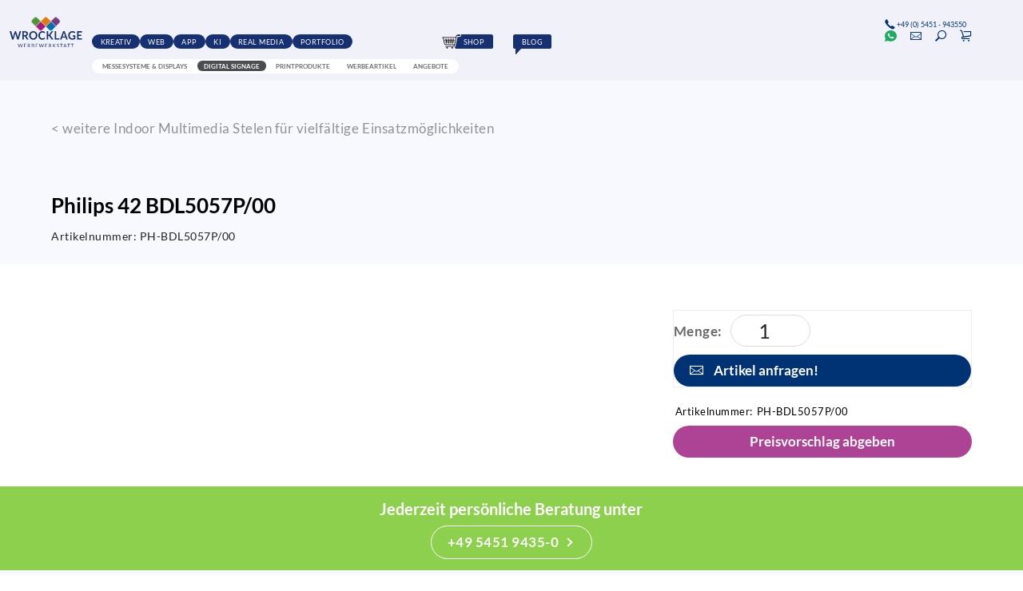

--- FILE ---
content_type: text/html; charset=UTF-8
request_url: https://www.wrocklage.de/philips-42-bdl5057p-00.5848/
body_size: 19993
content:

<!doctype html>
<html lang="de">
    <head>

        
        <title>Philips 42 BDL5057P/00</title>		
		            <link rel="shortcut icon" href="data:;base64,iVBORw0KGgo=">
						<link rel="icon" href="/img/icons/favicon.svg" sizes="any" type="image/svg+xml">
						
								
								
        <meta name="referrer" content="strict-origin-when-cross-origin">
		        
		<link rel="alternate" hreflang="de-de" href="https://www.wrocklage.de/philips-42-bdl5057p-00.5848/">

   
        <meta charset="utf-8">
        <meta name="robots" content="index, follow, all">        <meta name="description" content="P-Line-Display&nbsp;42BDL5057P/00&nbsp;Stark und leistungsfähigErfüllen Sie die Anforderungen anspruchsvoller Umgebungen mit einem robusten professionellen P-Line Full HD-Display. ">        <meta name="viewport" content="width=device-width, initial-scale=1">        <meta name="format-detection" content="telephone=no">
        <meta name="language" content="de">

            
        <meta property="og:type" content="website">
        <meta property="og:title" content="Philips 42 BDL5057P/00">

        <meta property="og:description" content="P-Line-Display&nbsp;42BDL5057P/00&nbsp;Stark und leistungsfähigErfüllen Sie die Anforderungen anspruchsvoller Umgebungen mit einem robusten professionellen P-Line Full HD-Display. ">
        
        <meta property="og:url" content="https://www.wrocklage.de/philips-42-bdl5057p-00.5848/">

        
        <link rel="canonical" href="https://www.wrocklage.de/philips-42-bdl5057p-00.5848/">

        	
<script src="/js/lib/jquery.min.js"></script>


<script>
	    const www_extension = '/';
    const api_base_url = '/api';
    const request_uri = '/philips-42-bdl5057p-00.5848/';
    const page = {"id":1620,"artnr":"77a646ca7f413c06572246cbc9fe4641","sitetype":0,"sprache":"de","name":"Philips 42 BDL5057P\/00","tiefe":1,"kategorie":0,"pfad":"1754,1755,1758","tiefe0_order":1,"tiefe1_order":4,"tiefe2_order":0,"tiefe3_order":0,"tiefe4_order":0,"tiefe5_order":0,"tiefe6_order":0,"datei":null,"autolink":"","autolinkextern":"","description":"P-Line-Display&nbsp;42BDL5057P\/00&nbsp;Stark und leistungsf\u00e4higErf\u00fcllen Sie die Anforderungen anspruchsvoller Umgebungen mit einem robusten professionellen P-Line Full HD-Display. ","keywords":null,"creator":0,"datum":"0000-00-00 00:00:00","title":"","title_source":"typed","taxo_group":"","taxo_name":"","submitto":null,"notlinkable":0,"notdeleteable":0,"hidden":1,"infoprio":0,"opened":0,"checkout_date":"0000-00-00 00:00:00","checkout_user":0,"output_version":1,"revision_active":0,"version_foureyes":0,"edit_version":1,"imported":0,"farbe":null,"sitemap_image":"0","sitemap_crop":null,"sitemap_color":null,"background":null,"icon":null,"appearance":null,"template":"mw_wc","edit_datum":"2026-01-14 11:45:03","edit_by":13883,"url_pfad":"\/philips-42-bdl5057p-00.5848\/","url_canonical":"","menuname":"","sichtbar_von":"2022-06-08 00:00:00","sichtbar_bis":"0000-00-00 00:00:00","page_is_folder":1,"menu":"menu","priority":0,"footer":"footer","description_meta":null,"deleted_at":null,"deleted_batch":null,"lang_group":null,"indice_index":1,"crawler_index":1,"deleted_by":null,"offline_available":0,"syncSrc_node_id":null,"syncSrc_timestamp":null,"syncSrc_sub_pages":0,"og_type":"website","aliasUrl":null,"parentName":"artikel"};
    const $ = jQuery;
    const dictionary = [];
    const isApp = false;
    const lang = 'de';
    const locale = 'de-DE';
    const dummyImage = 'file_image_tumb.jpg';
    
    var sessionLifetime  = 1802;
    var sessionRemaining = sessionLifetime;
    var warnBefore = 10;
	
	 

    var o = XMLHttpRequest.prototype.open;
    
    const languages = {"de":{"id":1,"lang":"de","name":"Deutsch","linkinfo":"Deutsch","hidden":0,"iso":"UTF-8","disabled":0,"locked":0,"seed":0,"region":"de"}};

    var appIsReady = false;
    
	function is_app() {
        return appIsReady && isApp;
    }

    function api_url(controller, action, data = {}) {
        let apiUrl = api_base_url.substr(1);
        let query = Object.keys(data).map(function (k) {
            return encodeURIComponent(k) + '=' + encodeURIComponent(data[k]);
        });

        // jedes Mal wenn ein API-Request erzeugt wird → Counter zurücksetzen
        sessionRemaining = sessionLifetime;

        return www_extension + apiUrl + '/' + controller + '/' + action + 
            (query.length > 0 ? '?' + query.join('&') : '');
    }

    function is_app() {
        return appIsReady && isApp;
    }

    function translate(text) {
        if(typeof dictionary[text] == "undefined" || lang == 'de')
            return text;
        return dictionary[text];
    }

            const user = {
        rightlevel_usecms: 0,
        Usergroups: [2],
        BENUTZER_ID: 2,
        BENUTZER_REALNAME: 'user'
    };
        const isb2b = true;


   
	function loadPayPalSdkOnce(opts) {
  
		// Minimal-Validierung
		if (!opts) {
			return Promise.reject(new Error("PayPal: clientId fehlt."));
		}

		const PAYPAL_SDK_BASE = "https://www.paypal.com/sdk/js";
		const params = new URLSearchParams({
			"client-id": 'AeTWP3vOXH-6dawBiLTtLzB86vVT9LMMcC09-SQb1t-lpJ3AbkJ3aq85osq0iIf3UYOmbKQ5m30Viuao',
			currency: opts.currency ? String(opts.currency) : "EUR",
			components: opts.components ? String(opts.components) : "buttons",
			"enable-funding": opts.enableFunding ? String(opts.enableFunding) : "card,paylater",
			"disable-funding": opts.disableFunding ? String(opts.disableFunding) : "sepa"
		});

		// Globale Singleton-Promise
		if (!window.__paypalSdkPromise) {
			window.__paypalSdkPromise = new Promise(function (resolve, reject) {
				// Bereits vorhanden?
				if (window.paypal) {
					resolve(window.paypal);
					return;
				}

				// Schon ein SDK-Tag im DOM?
				const existing = document.querySelector('script[src^="' + PAYPAL_SDK_BASE + '"]');
				if (existing) {
					// Warnen, falls Parameter abweichen
					try {
						const u = new URL(existing.src);
						for (const [k, v] of params) {
							if (u.searchParams.has(k) && u.searchParams.get(k) !== v) {
								console.warn("[PayPal] SDK bereits mit anderem Parameter geladen:", k, u.searchParams.get(k), "!=", v);
							}
						}
					} catch (e) {}
					existing.addEventListener("load", function () { resolve(window.paypal); }, { once: true });
					existing.addEventListener("error", reject, { once: true });
					return;
				}

				// Neu anlegen (einmalig)
				const s = document.createElement("script");
				s.id = "paypal-sdk";
				s.src = PAYPAL_SDK_BASE + "?" + params.toString();
				s.defer = true;
				s.dataset.sdkIntegrationSource = "custom";
				s.addEventListener("load", function () { resolve(window.paypal); }, { once: true });
				s.addEventListener("error", reject, { once: true });
				document.head.appendChild(s);
			});
		}

		return window.__paypalSdkPromise;
	}

    </script>



<!-- JS / css -->


    <script src="/js/lib/calendar.min.js" defer></script>
    <link rel="stylesheet" href="/css/lib/calendar.min.css">

    <link rel="stylesheet" href="/vendor/semantic/semantic.min.css">
    <script src="/vendor/semantic/semantic.min.js"></script>
<style>
	/* Fallback, verhindert sichtbare Endposition vor geladener AOS CSS */
	[data-aos] {
        visibility: hidden;
        opacity: 0;
    }
    [data-aos].aos-animate {
        visibility: visible;
        opacity: 1;
    }
</style>
<script>
(function($){
	'use strict';

	var aosx = {
		loading: false,
		inited: false,
		cssHref: '/css/lib/aos.css',
		jsSrc: '/js/lib/aos.js'
	};

	function hasDataAos() {
		return $('[data-aos]').length > 0;
	}

	/* wartet zuverlässig, bis das konkrete Stylesheet geladen UND aktiv ist */
	function waitForStylesheet(href, cb) {
		var $link = $('link[rel="stylesheet"][href="' + href + '"]');
		if (!$link.length) {
			$link = $('<link>').attr({ rel: 'stylesheet', href: href }).appendTo('head');
		}

		function isActive() {
			/* robust, ohne Same Origin Fehler */
			if ($link[0] && $link[0].sheet) {
				try {
					var sheet = $link[0].sheet;
					if (sheet.cssRules && sheet.cssRules.length > 0) {
						return true;
					}
				} catch(e) {
					/* bei CORS Zugriff verweigert, in dem Fall per Computed Style prüfen */
				}
			}
			/* Fallback, prüfe ob AOS Basisregeln greifen */
			var probe = document.createElement('div');
			probe.setAttribute('data-aos', 'fade-up');
			document.body.appendChild(probe);
			var cs = window.getComputedStyle(probe);
			var ok = cs.opacity === '0' || cs.visibility === 'hidden';
			document.body.removeChild(probe);
			return ok;
		}

		if (isActive()) {
			cb();
			return;
		}

		$link.on('load', function() {
			/* warten, bis der Browser die Regeln wirklich angewendet hat */
			var tries = 0;
			var t = setInterval(function() {
				tries++;
				if (isActive() || tries > 50) {
					clearInterval(t);
					cb();
				}
			}, 40);
		});
	}

	function ensureCss(cb) {
		waitForStylesheet(aosx.cssHref, cb);
	}

	function ensureJs(cb) {
		var present = false;
		$('script').each(function() {
			var src = $(this).attr('src') || '';
			if (src === aosx.jsSrc || /(^|\/)aos(\.min)?\.js(\?|$)/i.test(src)) {
				present = true;
			}
		});
		if (present) {
			cb();
			return;
		}
		$.ajaxSetup({ cache: true });
		$.getScript(aosx.jsSrc, function() {
			cb();
		}).always(function() {
			$.ajaxSetup({ cache: false });
		});
	}

	function initOnce() {
		if (aosx.inited || typeof AOS == 'undefined') { return; }
		$('[data-aos]').removeClass('aos-hidden');

		AOS.init({
			startEvent: 'aosx:start',
			once: false,
			mirror: false,
			offset: 120,
			duration: 600
		});
		aosx.inited = true;

		document.dispatchEvent(new Event('aosx:start'));

		/* initial sichtbare jetzt bewusst einmalig abspielen */
		kickstartVisible();
	}

	function kickstartVisible() {
		if (typeof AOS == 'undefined') { return; }
		var $els = $('[data-aos]').filter(function() {
			if (!$(this).is(':visible')) { return false; }
			var r = this.getBoundingClientRect();
			return r.top < window.innerHeight && r.bottom > 0 && r.right > 0 && r.left < window.innerWidth;
		});

		if (!$els.length) { 
			AOS.refreshHard();
			return; 
		}

		$els.removeClass('aos-animate');
		$els.each(function() { this.offsetWidth; });

		requestAnimationFrame(function() {
			$els.addClass('aos-animate');
			requestAnimationFrame(function() {
				AOS.refreshHard();
			});
		});
	}

	/* öffentliche, konfliktarme API */
	window.aosxEnsure = function() {
		if (!hasDataAos()) { return; }

		if (typeof AOS != 'undefined') {
			/* AOS JS ist da, warte trotzdem auf aktive CSS, erst dann starten */
			ensureCss(function() {
				initOnce();
			});
			return;
		}

		if (aosx.loading) { return; }
		aosx.loading = true;

		ensureCss(function() {
			ensureJs(function() {
				initOnce();
				aosx.loading = false;
			});
		});
	};

	window.aosxRefresh = function() {
		if (typeof AOS == 'undefined') { return; }
		kickstartVisible();
	};

	/* früh prüfen */
	$(function() {
		aosxEnsure();
	});

	/* nach vollständigem Seitenladen sicherheitshalber nochmals */
	$(window).on('load', function() {
		if (typeof AOS != 'undefined') {
			kickstartVisible();
		}
	});
})(jQuery);
</script>

<script>
    var vegasSliders = [];
    var slickSliders = [];
        var uniteGallerys = [];
    var uniteGalleryCarousel = []; // Merge into uniteGallerys?
    var uniteGalleryCompact = []; // Merge into uniteGallerys?
    var uniteGalleryTiles = []; // Merge into uniteGallerys?
    var uniteGalleryTilesgrid = []; // Merge into uniteGallerys?
    var uniteGalleryGrid = []; // Merge into uniteGallerys?
    var controller = null;

    $(function(){
        $('.pinnedOpenButton').each(function(){
            $(this).detach().appendTo('.dockingbay');
        });
        $('.pinnedOpenButton').on('click', function(){
            $('body').addClass('noscroll');
            $('.conbox' + $(this).data('conid')).addClass('visible');
            optimizeimg();
        });
        $('.pinnedCloseButton').on('click', function(){
            $('body').removeClass('noscroll');
            $(this).closest('.containerbox').removeClass('visible');
        });
    });

    function initLibarys() {
        // Script Srcs sammeln
        let scripts = $('script').map(function (key, script) {
            return $(script).attr('src');
        });

        // checkLibs
        let VegasLoaded = false;
                let SlickLoaded = false;
        let UniteGalleryLoaded = false;

        // Scripte druchgehen, gucken ob unsere Libarys schon eingeladen sind.
        scripts.each(function (key,script) {
            if (script.includes('vegas'))
                VegasLoaded = true;
                        if (script.includes('unite'))
                UniteGalleryLoaded = true;
            if (script.includes('slick'))
                SlickLoaded = true;
        })

        // Vegas einladen
        if($('.has_vegas').length && !VegasLoaded) {
			$.ajaxSetup({ cache: true });
            $('<link>')
                .appendTo('head')
                .attr({
                    type: 'text/css',
                    rel: 'stylesheet',
                    href: '/css/lib/vegas.min.css'
                });
            $.getScript( "/js/lib/vegas.min.js", function( data, textStatus, jqxhr ) {
                vegasSliders.forEach(function(callback) {
                    callback();
                });
            });
			$.ajaxSetup({ cache: false });
        }

                // uniteGallery einladen
        if ($('.unitegallery').length && !UniteGalleryLoaded) {
			$.ajaxSetup({ cache: true });
            $('<link>')
                .appendTo('head')
                .attr({
                    type: 'text/css',
                    rel: 'stylesheet',
                    href: '/libs/unitegallery/css/unite-gallery.min.css'
                });

            $('<link>')
                .appendTo('head')
                .attr({
                    type: 'text/css',
                    rel: 'stylesheet',
                    href: '/libs/unitegallery/skins/indice/indice.css'
                });

            $.getScript( "/libs/unitegallery/js/unitegallery.min.js", function( data, textStatus, jqxhr ) {
                uniteGallerys.forEach((gallery,index) => {
                    switch (gallery.theme) {
                        case "carousel":
                            $.getScript( "/libs/unitegallery/themes/carousel/ug-theme-carousel.js", ( data, textStatus, jqxhr ) => {
                                gallery.callback();
                            });
                            break;
                        case "compact":
							$.ajaxSetup({ cache: true });
                            $.getScript( "/libs/unitegallery/themes/compact/ug-theme-compact.js", ( data, textStatus, jqxhr ) => {
                                gallery.callback();
                            });
							$.ajaxSetup({ cache: false });
                            break;
                        case "tiles":
					$.ajaxSetup({ cache: true });
                            $.getScript( "/libs/unitegallery/themes/tiles/ug-theme-tiles.js", ( data, textStatus, jqxhr ) => {
                                gallery.callback();
                            });
							$.ajaxSetup({ cache: false });
                            break;
                        case "tilesgrid":
					$.ajaxSetup({ cache: true });
                            $.getScript( "/libs/unitegallery/themes/tilesgrid/ug-theme-tilesgrid.js", ( data, textStatus, jqxhr ) => {
                                gallery.callback();
                            });
							$.ajaxSetup({ cache: false });
                            break;
                        case "grid":
					$.ajaxSetup({ cache: true });
                            $.getScript( "/libs/unitegallery/themes/grid/ug-theme-grid.js", ( data, textStatus, jqxhr ) => {
                                gallery.callback();
                            });
							$.ajaxSetup({ cache: false });
                            break;
                        case "slider":
					$.ajaxSetup({ cache: true });
                            $.getScript( "/libs/unitegallery/themes/slider/ug-theme-slider.js", ( data, textStatus, jqxhr ) => {
                                gallery.callback();
                            });
							$.ajaxSetup({ cache: false });
                            break;
                        default:
					$.ajaxSetup({ cache: true });
                            $.getScript("/libs/unitegallery/themes/default/ug-theme-default.js",( data, textStatus, jqxhr ) => {
                                gallery.callback();
                            });
							$.ajaxSetup({ cache: false });
                            break;
                    }
                });

                if ($('.unitegallery.carousel').length) {
					$.ajaxSetup({ cache: true });
                    $.getScript( "/libs/unitegallery/themes/carousel/ug-theme-carousel.js", function( data, textStatus, jqxhr ) {
                        uniteGalleryCarousel.forEach(function(callback) {
                            callback();
                        });
                    });
                }
                if ($('.unitegallery.compact').length) {
					$.ajaxSetup({ cache: true });
                    $.getScript( "/libs/unitegallery/themes/compact/ug-theme-compact.js", function( data, textStatus, jqxhr ) {
                        uniteGalleryCompact.forEach(function(callback) {
                            callback();
                        });
                    });
					$.ajaxSetup({ cache: false });
                }
                if ($('.unitegallery.tiles').length) {
					$.ajaxSetup({ cache: true });
                    $.getScript( "/libs/unitegallery/themes/tiles/ug-theme-tiles.js", function( data, textStatus, jqxhr ) {                
                        uniteGalleryTiles.forEach(function(callback) {
                            callback();
                        });
                    });
					$.ajaxSetup({ cache: false });
                }
                if ($('.unitegallery.tilesgrid').length) {
					$.ajaxSetup({ cache: true });
                    $.getScript( "/libs/unitegallery/themes/tilesgrid/ug-theme-tilesgrid.js", function( data, textStatus, jqxhr ) {                
                        uniteGalleryTilesgrid.forEach(function(callback) {
                            callback();
                        });
                    });
					$.ajaxSetup({ cache: false });
                }
                if ($('.unitegallery.grid').length) {
					$.ajaxSetup({ cache: true });
                    $.getScript( "/libs/unitegallery/themes/grid/ug-theme-grid.js", function( data, textStatus, jqxhr ) {                
                        uniteGalleryGrid.forEach(function(callback) {
                            callback();
                        });
                    });
					$.ajaxSetup({ cache: false });
                }
            });
			
			$.ajaxSetup({ cache: false });
        }

        // Slick einladen
        if($('.wawiimage').length && !SlickLoaded) {
			
			$.ajaxSetup({ cache: true });
            $('<link>')
                .appendTo('head')
                .attr({
                    type: 'text/css',
                    rel: 'stylesheet',
                    href: '/css/lib/slick.min.css'
                });
            $.getScript( "/js/lib/slick.min.js", function( data, textStatus, jqxhr ) {
                slickSliders.forEach(function(callback) {
                    callback();
                });
            });
			
			$.ajaxSetup({ cache: false });
        }

                if ($('[data-aos]').length) {
            aosxEnsure();
        } else if (typeof AOS != 'undefined') {
            AOS.refresh();
        }
        
    }
</script>
    <script src="/js/mw_wc.js?1768409557" type="text/javascript" defer></script>
<script src="/js/scripts.js?1767817243"  type="text/javascript" defer></script>
<script src="/js/sys/lazy-script-loader.js?1767817243" type="module" defer></script>

		<script src="/js/lib/jquery-ui.min.js" defer></script> 
    <link href="/css/lib/jquery-ui.min.css" rel="stylesheet" media="print" onload="this.onload=null;this.removeAttribute('media');">
    

    <link rel="stylesheet" href="/css/mw_wc.css?1768409557" ></link>





<script src="/js/lib/jquery.ui.touch-punch.min.js" defer></script>







		
                
        
            
        <script type="application/ld+json">
        {
        "@context": "https://schema.org",
        "@type": "BreadcrumbList",
        "itemListElement": [
    {
        "@type": "ListItem",
        "position": 1,
        "name": "Startseite",
        "item": "https://www.wrocklage.de/"
    },
    {
        "@type": "ListItem",
        "position": 2,
        "name": "Online-Shop",
        "item": "https://www.wrocklage.de/online-shop/"
    },
    {
        "@type": "ListItem",
        "position": 3,
        "name": "Digital Signage",
        "item": "https://www.wrocklage.de/online-shop/digital-signage/"
    },
    {
        "@type": "ListItem",
        "position": 4,
        "name": "Indoor Multimedia Stelen",
        "item": "https://www.wrocklage.de/online-shop/digital-signage/indoor-multimedia-stelen/"
    },
    {
        "@type": "ListItem",
        "position": 5,
        "name": "Philips 42 BDL5057P/00",
        "item": "https://www.wrocklage.de/philips-42-bdl5057p-00.5848/"
    }
]
        }
        </script>
    
                    
		
    </head>
    <body class="77a646ca7f413c06572246cbc9fe4641 philips-42-bdl5057p-00 isProduct">

	
		

        <header>
	<nav class="row">

		<a class="logo" href="/">
			<img class="icon" src="https://www.wrocklage.de/img/wrocklage-intermedia-icon.svg" alt="Wrocklage Werbewerkstatt">
			<img class="wortmarke" src="https://www.wrocklage.de/img/wrocklage-intermedia-wortmarke.svg" alt="Wrocklage Werbewerkstatt">
		</a>

		<div class="indice_menu_wrap">
					
			<ul class="indice_menu">	
<li>
		
        		
        		
		
            <a href="/werbeagentur/"				 style="--activeColor:#489931;"				
			>		
			<span>Kreativ</span></a>
        			
        </li>
    <li>
		
        		
        		
		
            <a href="/internetagentur/"				 style="--activeColor:#ad1580;"				
			>		
			<span>Web</span></a>
        			
        </li>
    <li>
		
        		
        		
		
            <a href="/app-entwicklung/"				 style="--activeColor:#ad4395;"				
			>		
			<span>App</span></a>
        			
        </li>
    <li>
		
        		
        		
		
            <a href="/ki/"				 style="--activeColor:#ad4395;"				
			>		
			<span>KI</span></a>
        			
        </li>
    <li>
		
        		
        		
		
            <a href="/real-media/"				 style="--activeColor:#006fb3;"				
			>		
			<span>Real Media</span></a>
        			
        </li>
    <li>
		
        		
        		
		
            <a href="/realisierungen/"				 style="--activeColor:#f08104;"				
			>		
			<span>Portfolio</span></a>
        			
        </li>
    <li class="sub an pfad shop">
		
        		
        		
		
            <a href="/online-shop/"				 style="--activeColor:#ad1580;"				
			>		
			<svg width="145.62" height="112.17" viewBox="0 0 145.62 112.17">
					<path d="M133.86,0H0v112.06h41.72c.5.06,1.01.11,1.53.11s1.03-.04,1.53-.11h34.34c.5.06,1.01.11,1.53.11s1.03-.04,1.53-.11h.71l.05-.12c5.52-1.07,9.7-5.93,9.7-11.76,0-.41-.02-.82-.06-1.22,6.55-1.9,11.68-7.19,13.22-14.16l4.48-20.31,8.34-37.76s0,0,0,0l.93-4.19c1.45.64,3.04,1,4.72,1h9.62c6.49,0,11.76-5.28,11.76-11.76s-5.28-11.76-11.76-11.76Z" fill="#f0f1f9"/>
					<path d="M86.65,36.84l-4.18,31.56c-.19,1.41.91,2.66,2.33,2.66h0c1.18,0,2.18-.87,2.33-2.04l4.18-31.56c.19-1.41-.91-2.66-2.33-2.66h0c-1.18,0-2.18.87-2.33,2.04Z"/>
					<path d="M34.9,34.79h0c-1.42,0-2.52,1.25-2.33,2.66l4.18,31.56c.15,1.17,1.15,2.04,2.33,2.04h0c1.42,0,2.52-1.25,2.33-2.66l-4.18-31.56c-.15-1.17-1.15-2.04-2.33-2.04Z"/>
					<path d="M50.27,37.25l1.44,31.56c.06,1.26,1.09,2.25,2.35,2.25h0c1.34,0,2.41-1.12,2.35-2.46l-1.44-31.56c-.06-1.26-1.09-2.25-2.35-2.25h0c-1.34,0-2.41,1.12-2.35,2.46Z"/>
					<path d="M69.82,71.06h0c1.26,0,2.29-.99,2.35-2.25l1.44-31.56c.06-1.34-1.01-2.46-2.35-2.46h0c-1.26,0-2.29.99-2.35,2.25l-1.44,31.56c-.06,1.34,1.01,2.46,2.35,2.46Z"/>
					<path d="M95.2,48.57H28.61c-1.3,0-2.35-1.05-2.35-2.35s1.05-2.35,2.35-2.35h66.59c1.3,0,2.35,1.05,2.35,2.35s-1.05,2.35-2.35,2.35Z"/>
					<path d="M92.92,61.94H30.96c-1.3,0-2.35-1.05-2.35-2.35s1.05-2.35,2.35-2.35h61.96c1.3,0,2.35,1.05,2.35,2.35s-1.05,2.35-2.35,2.35Z"/>
					<circle cx="43.24" cy="100.19" r="5.26" transform="translate(-58.18 59.92) rotate(-45)"/>
					<circle cx="80.64" cy="100.19" r="5.26" transform="translate(-11.64 10.6) rotate(-7.02)"/>
					<path d="M133.86,6.73h-9.62c-1.93,0-3.58,1.09-4.43,2.68h-9.1l-3.5,15.87H9.08c-1.3,0-2.35,1.05-2.35,2.35s1.05,2.35,2.35,2.35h3.81l9.05,41c1.25,5.64,6.15,9.58,11.92,9.58h61.14l-.39,1.77c-.78,3.51-3.83,5.97-7.43,5.97h-54.64c-1.3,0-2.35,1.05-2.35,2.35s1.05,2.35,2.35,2.35h54.64c5.82,0,10.77-3.97,12.02-9.66l5.6-25.35,7.22-32.72h0l2.46-11.17h5.32c.85,1.59,2.5,2.68,4.43,2.68h9.62c2.78,0,5.04-2.26,5.04-5.04s-2.26-5.04-5.04-5.04ZM33.86,75.86c-3.55,0-6.56-2.42-7.32-5.88l-8.83-39.99h88.45l-5.04,22.81-5.09,23.06h-62.17Z"/>
				</svg><span>Shop</span></a>
        			
        </li>
    <li class="blog">
		
        		
        		
		
            <a href="/blog/"				 style="--activeColor:rgba(13,113,105,1);"				
			>		
			<svg width="451.17" height="436.68" viewBox="0 0 451.17 436.68"><path d="M0,0l.27,407.37c0,12.02,7.34,22.81,18.51,27.25,3.51,1.39,7.18,2.07,10.81,2.07,7.92,0,15.69-3.21,21.35-9.21L451.17,0H0Z"/></svg><span>Blog</span></a>
        			
        </li>
    </ul><ul class="indice_submenu">	
<li class="sub">
		
        <ul>	
<li>
		
        		
        		
		
            <a href="/online-shop/messesysteme/messestaende/"								
			>		
			<span>Messestände</span></a>
        			
        </li>
    <li>
		
        		
        		
		
            <a href="/online-shop/messesysteme/messetheken/"								
			>		
			<span>Messetheken</span></a>
        			
        </li>
    <li>
		
        		
        		
		
            <a href="/online-shop/messesysteme/pop-up-systeme-und-rueckwaende/"								
			>		
			<span>Pop Up Systeme & Rückwände</span></a>
        			
        </li>
    <li>
		
        		
        		
		
            <a href="/online-shop/messesysteme/roll-up-und-banner-displays/"								
			>		
			<span>Roll-Up und Banner Displays</span></a>
        			
        </li>
    <li>
		
        		
        		
		
            <a href="/online-shop/messesysteme/textilrahmen-und-wandrahmen/"								
			>		
			<span>Textilrahmen und Wandrahmen</span></a>
        			
        </li>
    <li>
		
        		
        		
		
            <a href="/online-shop/messesysteme/messemoebel/"								
			>		
			<span>Messemöbel</span></a>
        			
        </li>
    <li class="sub">
		
        <ul>	
<li class="sub">
		
        <ul>	
<li>
		
        		
        		
		
            <a href="/online-shop/messesysteme/messe-und-event-zelte-pavillons/mastertent-faltzelte-und-faltpavillons/mastertent-serie-50/"								
			>		
			<span>Mastertent Serie 50</span></a>
        			
        </li>
    <li>
		
        		
        		
		
            <a href="/online-shop/messesysteme/messe-und-event-zelte-pavillons/mastertent-faltzelte-und-faltpavillons/mastertent-serie-33/"								
			>		
			<span>Mastertent Serie 33</span></a>
        			
        </li>
    <li>
		
        		
        		
		
            <a href="/online-shop/messesysteme/messe-und-event-zelte-pavillons/mastertent-faltzelte-und-faltpavillons/mastertent-zubehoer/"								
			>		
			<span>Mastertent Zubehör</span></a>
        			
        </li>
    </ul>		
        		
		
            <a href="/online-shop/messesysteme/messe-und-event-zelte-pavillons/mastertent-faltzelte-und-faltpavillons/"								
			>		
			<span>Mastertent Faltzelte und Faltpavillons</span></a>
        			
        </li>
    <li class="sub">
		
        <ul>	
<li>
		
        		
        		
		
            <a href="/online-shop/messesysteme/messe-und-event-zelte-pavillons/toptent-eventzelte/toptent-classic-faltzelte-mit-spitzdach/"								
			>		
			<span>TopTent Classic - Faltzelte mit Spitzdach</span></a>
        			
        </li>
    <li>
		
        		
        		
		
            <a href="/online-shop/messesysteme/messe-und-event-zelte-pavillons/toptent-eventzelte/toptent-urban-faltzelte-mit-hausdach/"								
			>		
			<span>TopTent Urban - Faltzelte mit Hausdach</span></a>
        			
        </li>
    <li>
		
        		
        		
		
            <a href="/online-shop/messesysteme/messe-und-event-zelte-pavillons/toptent-eventzelte/toptent-air-aufblasbares-zelt-mit-runddach/"								
			>		
			<span>TopTent Air - aufblasbares Zelt mit Runddach</span></a>
        			
        </li>
    <li>
		
        		
        		
		
            <a href="/online-shop/messesysteme/messe-und-event-zelte-pavillons/toptent-eventzelte/toptent-zubehoer/"								
			>		
			<span>TopTent Zubehör</span></a>
        			
        </li>
    </ul>		
        		
		
            <a href="/online-shop/messesysteme/messe-und-event-zelte-pavillons/toptent-eventzelte/"								
			>		
			<span>TopTent Eventzelte</span></a>
        			
        </li>
    <li>
		
        		
        		
		
            <a href="/online-shop/messesysteme/messe-und-event-zelte-pavillons/star-tent/"								
			>		
			<span>Star Tent</span></a>
        			
        </li>
    </ul>		
        		
		
            <a href="/online-shop/messesysteme/messe-und-event-zelte-pavillons/"								
			>		
			<span>Messe- und Event-Zelte / Pavillons</span></a>
        			
        </li>
    <li>
		
        		
        		
		
            <a href="/online-shop/messesysteme/personenleitsysteme/"								
			>		
			<span>Personenleitsysteme</span></a>
        			
        </li>
    <li>
		
        		
        		
		
            <a href="/online-shop/messesysteme/prospekt-und-infostaender/"								
			>		
			<span>Prospekt- und Infoständer</span></a>
        			
        </li>
    <li>
		
        		
        		
		
            <a href="/online-shop/messesysteme/tv-halterungen/"								
			>		
			<span>TV Halterungen</span></a>
        			
        </li>
    </ul>		
        		
		
            <a href="/online-shop/messesysteme/"								
			>		
			<span>Messesysteme & Displays</span></a>
        			
        </li>
    <li class="sub an pfad">
		
        <ul>	
<li>
		
        		
        		
		
            <a href="/online-shop/digital-signage/outdoor-multimedia-stelen/"								
			>		
			<span>Outdoor Multimedia Stelen</span></a>
        			
        </li>
    <li class="an pfad">
		
        		
        		
		
            <a href="/online-shop/digital-signage/indoor-multimedia-stelen/"								
			>		
			<span>Indoor Multimedia Stelen</span></a>
        			
        </li>
    <li>
		
        		
        		
		
            <a href="/online-shop/digital-signage/stele-fuer-ihr-ipad-oder-tablet/"								
			>		
			<span>Stele für Ihr Ipad oder Tablet</span></a>
        			
        </li>
    <li>
		
        		
        		
		
            <a href="/online-shop/digital-signage/displays-und-monitore/"								
			>		
			<span>Displays und Monitore</span></a>
        			
        </li>
    <li>
		
        		
        		
		
            <a href="/online-shop/digital-signage/wandgehaeuse-fuer-monitore/"								
			>		
			<span>Wandgehäuse für Monitore</span></a>
        			
        </li>
    <li>
		
        		
        		
		
            <a href="/online-shop/digital-signage/monitorhalter-und-monitorstaender/"								
			>		
			<span>Monitorhalter und Monitorständer</span></a>
        			
        </li>
    <li>
		
        		
        		
		
            <a href="/online-shop/digital-signage/mediale-rednerpulte/"								
			>		
			<span>Mediale Rednerpulte</span></a>
        			
        </li>
    <li>
		
        		
        		
		
            <a href="/online-shop/digital-signage/digitale-preisauszeichnung/"								
			>		
			<span>Digitale Preisauszeichnung</span></a>
        			
        </li>
    <li>
		
        		
        		
		
            <a href="/online-shop/digital-signage/edelstahl-tastaturen/"								
			>		
			<span>Edelstahl-Tastaturen</span></a>
        			
        </li>
    <li>
		
        		
        		
		
            <a href="/online-shop/digital-signage/led-grossdisplays/"								
			>		
			<span>LED-Großdisplays</span></a>
        			
        </li>
    <li>
		
        		
        		
		
            <a href="/online-shop/digital-signage/digitale-einlasskontrolle/"								
			>		
			<span>Digitale Einlasskontrolle</span></a>
        			
        </li>
    <li>
		
        		
        		
		
            <a href="/online-shop/digital-signage/digitale-kundenstopper/"								
			>		
			<span>Digitale Kundenstopper</span></a>
        			
        </li>
    </ul>		
        		
		
            <a href="/online-shop/digital-signage/"								
			>		
			<span>Digital Signage</span></a>
        			
        </li>
    <li>
		
        		
        		
		
            <a href="/online-shop/printprodukte/"								
			>		
			<span>Printprodukte</span></a>
        			
        </li>
    <li class="sub">
		
        <ul>	
<li class="sub">
		
        <ul>	
<li>
		
        		
        		
		
            <a href="/online-shop/werbeartikel/kugelschreiber-und-stifte/schreibsets/"								
			>		
			<span>Schreibsets</span></a>
        			
        </li>
    </ul>		
        		
		
            <a href="/online-shop/werbeartikel/kugelschreiber-und-stifte/"								
			>		
			<span>Kugelschreiber und Stifte</span></a>
        			
        </li>
    <li>
		
        		
        		
		
            <a href="/online-shop/werbeartikel/tassen-becher-und-geschirr/"								
			>		
			<span>Tassen, Becher & Geschirr</span></a>
        			
        </li>
    <li>
		
        		
        		
		
            <a href="/online-shop/werbeartikel/werbetaschen-und-rucksaecke/"								
			>		
			<span>Werbetaschen & Rucksäcke</span></a>
        			
        </li>
    <li>
		
        		
        		
		
            <a href="/online-shop/werbeartikel/lanyards-und-schluesselanhaenger/"								
			>		
			<span>Lanyards & Schlüsselanhänger</span></a>
        			
        </li>
    <li>
		
        		
        		
		
            <a href="/online-shop/werbeartikel/regenschirme/"								
			>		
			<span>Regenschirme</span></a>
        			
        </li>
    <li>
		
        		
        		
		
            <a href="/online-shop/werbeartikel/werbetextilien/"								
			>		
			<span>Werbetextilien</span></a>
        			
        </li>
    <li>
		
        		
        		
		
            <a href="/online-shop/werbeartikel/haushalt-und-lifestyle/"								
			>		
			<span>Haushalt & Lifestyle</span></a>
        			
        </li>
    <li class="sub">
		
        <ul>	
<li>
		
        		
        		
		
            <a href="/online-shop/werbeartikel/sport-und-spielzeug/werbeartikel-fuer-kinder/"								
			>		
			<span>Werbeartikel für Kinder</span></a>
        			
        </li>
    </ul>		
        		
		
            <a href="/online-shop/werbeartikel/sport-und-spielzeug/"								
			>		
			<span>Sport & Spielzeug</span></a>
        			
        </li>
    </ul>		
        		
		
            <a href="/online-shop/werbeartikel/"								
			>		
			<span>Werbeartikel</span></a>
        			
        </li>
    <li class="sub">
		
        <ul>	
<li>
		
        		
        		
		
            <a href="/online-shop/angebote/fuer-immobilienmakler/"								
			>		
			<span>für Immobilienmakler</span></a>
        			
        </li>
    </ul>		
        		
		
            <a href="/online-shop/angebote/"								
			>		
			<span>Angebote</span></a>
        			
        </li>
    </ul>
	</div>

		<div class="megadrop search">
			<div class="searchbox_wrapper">
				<div class="searchbar">
					<i class="indice_icon icon_search"></i>
					<input type="text" name="search-key" class="search-key" placeholder="Ihr Suchbegriff ...">
				</div>
				<div class="open_search" role="button" tabindex="0" aria-label="Suche schließen"><i class="indice_icon icon_menux" aria-hidden="true"></i></div>
			</div>
			<div id="search-results">
				<h2>Suchergebnisse</h2>
				<div id="search-results-list"></div>
			</div>
		</div>
		
		<div class="header_icon_box">
			<div>
			
				<a href="tel:+495451943550" class="callus"><i class="indice_icon icon_phone"></i><span>+49 (0) 5451 - 943550</span></a>
		
				<a href="https://wa.me/49545194350" class="whatsapp" target="_blank" rel="nofollow">			
					
					<svg viewBox="0 0 320 320">
						<path class="bubble" d="M84.1,297.9L0,320l22.5-82.2C8.6,213.8,1.3,186.5,1.3,158.5,1.4,71.1,72.5,0,159.9,0c42.4,0,82.2,16.5,112.2,46.5,29.9,30,47.9,69.8,47.9,112.2,0,87.4-72.7,158.5-160.1,158.5-26.6,0-52.7-6.7-75.8-19.3h0Z"/>
						<path class="phone" d="M210.8,234c-12.6,1.9-22.4.9-47.5-9.9-36.8-15.9-61.8-51.5-66.9-58.7-.4-.6-.7-.9-.8-1.1-2-2.6-16.2-21.5-16.2-41,0-18.4,9-27.9,13.2-32.3.3-.3.5-.5.7-.8,3.6-4,7.9-5,10.6-5s5.3,0,7.6.1h.8c2.3,0,5.2,0,8.1,6.8,1.2,2.9,3,7.3,4.9,11.8,3.3,8,6.7,16.3,7.3,17.6,1,2,1.7,4.3.3,6.9-3.4,6.8-6.9,10.4-9.3,13-3.1,3.2-4.5,4.7-2.3,8.6,15.3,26.3,30.6,35.4,53.9,47.1,4,2,6.3,1.7,8.6-1,2.3-2.6,9.9-11.6,12.5-15.5,2.6-4,5.3-3.3,8.9-2s23.1,10.9,27.1,12.9c.8.4,1.5.7,2.1,1,2.8,1.4,4.7,2.3,5.5,3.6.9,1.9.9,9.9-2.4,19.1-3.3,9.3-19.1,17.7-26.7,18.8h0Z"/>
					</svg>

				</a>
					
				<a href="/kontakt/" class="open_contact"><i class="header indice_icon icon_mail"></i></a>

				<div class="open_search" role="button" tabindex="0" aria-label="Suche öffnen"><i class="header indice_icon icon_search" aria-hidden="true"></i></div>

									<a class="minicart open" href="#" aria-label="" role="button"><i class="header indice_icon icon_cart" aria-hidden="true"></i></a>
				
			</div>
		</div>

	</nav>
</header>
<style>
:root {
  --main-color: 173 21 128;
}
</style>
<script>
	$(function(){
		
		$('.indice_menu .an, .indice_submenu .an').each(function() {
			this.scrollIntoView({
				behavior: 'instant',
				block: 'nearest',
				inline: 'start'
			});
		});

		$('.open_search').on('click', function(){
			if ($('.megadrop.search').hasClass('visible')) {
				$('.megadrop').removeClass('visible');
				$('body').css({overflow:'auto'});
			} else {
				$('.megadrop').removeClass('visible');		
				$('.megadrop.search').addClass('visible');
				$('[name="search-key"]')[0].focus();
				$('body').css({overflow:'hidden'});
			}	   
		});
		/* Desktop: avoid opening dropdown if cursor rests on menu after navigation */
		if (window.innerWidth >= 1150) {
			$('.indice_menu').addClass('suppress-hover');
			$(document).one('mousemove', function(){
				$('.indice_menu').removeClass('suppress-hover');
			});
		}
	})
	
</script>
<main>
             <style>.conbox29708 .pinnedCloseButton {display:none}.conbox29708 button.pinnedCloseButton {display:none;}.conbox29708.visible button.pinnedCloseButton {display: flex;}</style><div    style=" background:rgb(248, 249, 255);;--container-background:rgb(248, 249, 255);;margin-bottom:0vh;" data-slider-container="29708" class="containerbox conbox29708   "  id="container29708"  >
	<div class="indice_container container_grid stretch   con29708   indice_wrapper "  style="--gap:0%;padding:3vh 0 1vh 0;">
		<div class=" " style="text-align:left;align-items:flex-start;justify-content:flex-start;--span:12;"><div class="indice_article_header add_menu_height"><a class=" arrow-back" href="/online-shop/digital-signage/indoor-multimedia-stelen/">< weitere Indoor Multimedia Stelen für vielfältige Einsatzmöglichkeiten</a></div></div>
			
		
		</div>
				
	
	
</div>


 <style>.conbox40719 .pinnedCloseButton {display:none}.conbox40719 button.pinnedCloseButton {display:none;}.conbox40719.visible button.pinnedCloseButton {display: flex;}</style><div    style=" background:rgb(248, 249, 255);;--container-background:rgb(248, 249, 255);;margin-bottom:0vh;" data-slider-container="40719" class="containerbox conbox40719   "  id="container40719"  >
	<div class="indice_container container_grid stretch   con40719   indice_wrapper "  style="--gap:0%;padding:3vh 0 1vh 0;">
		<div class=" " style="text-align:left;align-items:flex-start;justify-content:flex-start;--span:12;"><div class="indice_article_header add_menu_height"><span class="article_name"><h1 class="indice-heading-1" style="color:rgba(0,0,0,1)">Philips 42 BDL5057P/00</h1><small>Artikelnummer: <span>PH-BDL5057P/00</span></small></span></div></div>
			
		
		</div>
				
	
	
</div>


 <style>.conbox23952 .pinnedCloseButton {display:none}.conbox23952 button.pinnedCloseButton {display:none;}.conbox23952.visible button.pinnedCloseButton {display: flex;}</style><div    style=" background:transparent;--container-background:transparent;margin-bottom:0vh;color:#000;" data-slider-container="23952" class="containerbox conbox23952   "  id="container23952"  >
	<div class="indice_container container_grid stretch   con23952   indice_wrapper "  style="--gap:2vmin;padding:5vh 0 5vh 0;">
		<div class=" " style="text-align:left;align-items:flex-start;justify-content:flex-start;--span:8;"> <style>.conbox32826 .pinnedCloseButton {display:none}.conbox32826 button.pinnedCloseButton {display:none;}.conbox32826.visible button.pinnedCloseButton {display: flex;}</style><div    style=" background:#ffffff;--container-background:#ffffff;margin-bottom:0vmin;" data-slider-container="32826" class="containerbox conbox32826    fit_to_container"  id="container32826"  >
	<div class="indice_container container_grid stretch   con32826   "  style="--gap:0vmin;padding:0vmin;">
		<div class=" " style="text-align:left;align-items:flex-start;justify-content:flex-start;--span:12;"></div>
			
		
		</div>
				
	
	
</div>


</div>
			
		<div class=" " style="text-align:left;align-items:flex-start;justify-content:flex-start;--span:4;"> <style>.conbox36955 .pinnedCloseButton {display:none}.conbox36955 button.pinnedCloseButton {display:none;}.conbox36955.visible button.pinnedCloseButton {display: flex;}</style><div    style=" background:transparent;--container-background:transparent;margin-bottom:0vmin;" data-slider-container="36955" class="containerbox conbox36955   "  id="container36955"  >
	<div class="indice_container container_grid stretch   con36955   "  style="--gap:0%;padding:0vmin;">
		<div class=" " style="text-align:left;align-items:flex-start;justify-content:flex-start;--span:12;">
<script type="application/ld+json">
{"@context":"https:\/\/schema.org","@type":"Product","url":"https:\/\/www.wrocklage.de\/philips-42-bdl5057p-00.5848\/","description":"P-Line-Display&nbsp;<br>42BDL5057P\/00<br>&nbsp;<br>Stark und leistungsf\u00e4hig<br><br>Erf\u00fcllen Sie die Anforderungen anspruchsvoller Umgebungen mit einem robusten professionellen P-Line Full HD-Display. Mithilfe widerstandsf\u00e4higer Komponenten funktioniert dieses Display sowohl in der K\u00fcche als auch im Maschinenraum. Der gro\u00dfe Betrachtungswinkel sorgt daf\u00fcr, dass wichtige Informationen klar dargestellt werden.<br><br>-&nbsp;D-Anzeige: klinisch genaue Bildgebung<br>-&nbsp;Bedienung, \u00dcberwachung und Verwaltung mit CMND &amp; Control<br>-&nbsp;CMND &amp; Create. Eigene Inhalte entwickeln und ver\u00f6ffentlichen<br>-&nbsp;FailOver stellt sicher, dass Inhalte immer wiedergegeben werden<br>-&nbsp;OPS-Steckplatz erm\u00f6glicht die Integration von PCs ohne Verkabelung<br>-&nbsp;Integrierter HTML5-Browser. Online-Inhalte wiedergeben und kontrollieren<br>-&nbsp;Android SoC-Prozessor. Native und Web-Apps<br>-&nbsp;CMND &amp; Deploy. Apps per Fernzugriff installieren und starten<br>-&nbsp;Integrierter mPCIe-Steckplatz f\u00fcr optionales 4G-\/LTE-Modul<br>-&nbsp;Belegte Wiedergabe f\u00fcr Android-Inhalte. So wissen Sie, was gespielt wird<br><br>","name":"Philips 42 BDL5057P\/00","mpn":"BDL5057P\/00","brand":{"@type":"Brand","name":"Philips"},"offers":{"@type":"Offer","availability":"https:\/\/schema.org\/InStock","priceValidUntil":"2026-07-18","price":"0.00","priceCurrency":"EUR"}}</script><div class="shop-item-pricebox">
<form action="/warenkorb/" method="post" class="cartAddForm shopartikel" shop-item="5848">

	<div class="item-container" data-id="5848">

		<div class=" artikelbox add_menu_height add_article_header_height">

			<div id="PH-BDL5057P/00" class=" pricebox-v2 indice_formular" style="padding:0;">


				<div class="options wa_opt" style="width:100%;display:flex;gap:4px;flex-direction:column;">

					
				</div>

			</div>

		</div>

	</div>

</form>

<script>

		
	window.addEventListener("load", function() {
	
		setTimeout(function() {
			let presetSelect = [];

			if (Array.isArray(presetSelect) && presetSelect.length > 0) {
				presetSelect.forEach(function(value) {
				
					let options = document.querySelectorAll(`select option[value="${value}"]`);
					options.forEach(function(option) {
						option.selected = true;
						let sel = option.closest("select");

						let optionalsBox = sel ? sel.closest(".optionals") : null;
						if (optionalsBox) {
							let cb = optionalsBox.querySelector('input[type="checkbox"]');
							if (cb) {
								cb.checked = true;
								if (typeof $(cb).trigger === "function") {
									$(cb).trigger("change", { bubbles: true })
								}
							}
						}

						if (sel && typeof $(sel).trigger === "function") {
							$(sel).trigger("change", { bubbles: true })
						}
					});

					let checkboxes = document.querySelectorAll(`input[type="checkbox"][value="${value}"]`);
					checkboxes.forEach(function(checkbox) {
						checkbox.checked = true;
						if (typeof $(checkbox).trigger === "function") {
							$(checkbox).trigger("change", { bubbles: true })
						}
					});

					let hiddenInputs = document.querySelectorAll(`input.preset-once-value[value="${value}"]`);
					hiddenInputs.forEach(function(hidden) {
						let wrapper = hidden.closest(".optionals");
						if (wrapper) {
							let cb = wrapper.querySelector('input[type="checkbox"]');
							if (cb) {
								cb.checked = true;
								if (typeof $(cb).trigger === "function") {
									$(cb).trigger("change", { bubbles: true })
								}
							}
						}
					});
				});
			
			}
			
		}, 200);
	});

</script>

<form action="//warenkorb/" method="post" class="cartAddForm shopartikel" shop-item="5848"><a name="philips-42-bdl5057p-00-ph-bdl5057p-00"></a>

	<div class="item-container" data-id="5848">

		<div id="PH-BDL5057P/00" class="pricebox pricebox-v2 indice_formular" style="padding:0;">
			<input type="hidden" class="wa_produkt_id" name="wa_artnr0" value="PH-BDL5057P/00">
			<input type="hidden" name="wa_stkprz0"id="wa_stkprz_0" value="">
			<input type="hidden" name="wa_einmalprz0"id="wa_einmalprz_0" value="">

			<div><div class="price-and-quantity"><label class="price-input-label" for="wa_menge_0">Menge:<input class="menge" type="number" min="1" name="wa_menge0" id="wa_menge_0" value="1" maxlength="5"></label></div></div><button style="margin-top:10px;width:100%;" type="button" data-productid="PH-BDL5057P/00" class="indice_button aufanfrage  erp-request-product"><i class="indice_icon icon_mail"></i><span>Artikel anfragen!</span></button></div> 
			<table class="table-ext-item-info">
				<tbody>
										<tr>
						<td style="vertical-align:top;">Artikelnummer:</td>
						<td class="item-id">PH-BDL5057P/00</td>
					</tr>
																														<tr class="customer-ref-ph-bdl5057p-00">
										</tr>
				</tbody>
			</table>

		
	</div>

	</form></div><form method="post" id="contactformPH-BDL5057P/00" action="/kontakt/" hidden><input type="hidden" name="prdView" value="0921bc67dae8ccb7cdb0303d15b4c476"><input type="hidden" name="options" value=""></form>

<script>
document.addEventListener("DOMContentLoaded", function() {

	// Switch Bilder bei Options Auswahl
	$('body').on('change', '.options.wa_opt select', function(e) {
	
		let option = $(this).find('option[value="'+this.value+'"]');
		let slide = $('img[data-option="'+option.attr('data-option').trim().toLowerCase()+'"]').closest('.ug-thumb-wrapper');
			slide.click();
	});




	function determineSelectedOptions(form)
	{
		let selectedOptions = [];
		let optionsCounter 	= 0;

		let itemId = form.getAttribute('shop-item');
		let relatedForms = document.querySelectorAll('form[shop-item="'+ itemId +'"]');

		relatedForms.forEach(form => {

			let optionsList 	= form.querySelectorAll('.options.wa_opt > div');

			if (optionsList !== null)
			for (let a = 0; a < optionsList.length; a++) {

				let optionValue = optionsList[a].querySelector('select option:checked');
				
				if (optionValue === null)
					optionValue = optionsList[a].querySelector('input[type="hidden"].preset-once-value');

				if (optionValue === null)
					optionValue = optionsList[a].querySelector('input[type="checkbox"]:checked'); // versteckte default option
			
				if (optionValue === null)
					continue;

				optionValue = optionValue.getAttribute('value');
				
				let optionBox = optionsList[a].querySelector('input[type="checkbox"]:checked');

				if (optionBox !== null && optionBox.value === 'on')
				{
					let selectedOptionItem = {};
						selectedOptionItem["opt_" + optionsCounter] = optionValue;

					selectedOptions.push(selectedOptionItem)
				}

				optionsCounter++;
			}

		});
			
		let test = Object.assign({}, selectedOptions);

		return  JSON.stringify(test);
	}

	document.indiceShopCart.init('/api/shop/cart-add-product');

	let cartForms = document.querySelectorAll('form.cartAddForm');

	for (let i = 0; i < cartForms.length; i++) {

		cartForms[i].onsubmit = function(event) {

			event.stopPropagation();
			event.preventDefault();
			
			let form = event.target;

			let	productId 		= form.querySelector('input.wa_produkt_id')?.value;
			let	quantity 		= form.querySelector('input.menge').value;

			let selectedOptions = determineSelectedOptions(form);

			let numProducts2Add = 1;
			let numProductsAdded = 0;

			let	equipList = form.querySelectorAll('.wa_equipment');
			if (equipList !== null)
			for (let a = 0; a < equipList.length; a++) {
				let equipProductId = equipList[a].querySelector('.wa_equip_produkt_id').value;
				let equipquantity = equipList[a].querySelector('.wa_equip_menge').value;

				if (parseInt(equipquantity) > 0)
					numProducts2Add++;
			}

			// Formular System

			const collectedExtFormFields = [];
			const extForms = Array.from(
				document.querySelectorAll('body :not(header):not(footer) .formu.indice_formular')
			).filter(form => !form.querySelector('button'));
			extForms.forEach(form => {
				const inputs = form.querySelectorAll('input[name], textarea[name], select[name]');
				inputs.forEach(input => {
					collectedExtFormFields.push({
						name: input.name,
						value: input.value
					});
				});
			});

			// Produkte hinzufügen
			if(productId)
			document.indiceShopCart.add2Cart(productId, quantity, selectedOptions, '1620',function(data) {
				numProductsAdded++;
				if (numProducts2Add == numProductsAdded) {
					//form.submit();

					if (!isApp) {
						document.indiceCart.popupOpen(() => {
							fillIndiceCart(data)
						});
					} else {
						fillIndiceCart(data);
					}
				}
			}, 1, collectedExtFormFields);

			if (equipList !== null)
			for(let a = 0; a < equipList.length; a++) {
				let equipProductId = equipList[a].querySelector('.wa_equip_produkt_id').value;
				let equipquantity = equipList[a].querySelector('.wa_equip_menge').value;
				if (parseInt(equipquantity) > 0) {
					document.indiceShopCart.add2Cart(equipProductId, equipquantity, [], '1620',function() { 
						numProductsAdded++;
						if (numProducts2Add == numProductsAdded) {
							//form.submit();
						}
					}, 1);
				}
			}
		}

		cartForms[i].onchange = function(event) {
			

			let form = this;
			let priceBox = document.querySelector('.pricebox');


			let	productId 		= priceBox.querySelector('input.wa_produkt_id').value;

			let	quantity = 1;
			if (priceBox.querySelector('input.menge') !== null)
				quantity 		= priceBox.querySelector('input.menge').value;

			let selectedOptions = determineSelectedOptions(form);

			let formData = new FormData;
				formData.append('productId', productId)
				formData.append('quantity', quantity)
				formData.append('optionsSet', selectedOptions)
				
			let indice_formular = event.target.closest('.indice_formular');

			document.indiceShopCart.xhrRequest('/api/shop/cart-get-product-price', formData, function(response, instance) {

				if (response.error === 1) {
					//console.log(response.string);
				}

				let formattedNumberD2 = new Intl.NumberFormat('de-DE', {
					minimumFractionDigits: 2,
					maximumFractionDigits: 2
				});
				
				let formattedNumberD1 = new Intl.NumberFormat('de-DE', {
					minimumFractionDigits: 1,
					maximumFractionDigits: 1
				});

				// sku schreiben

				let skuInfoBox = document.querySelector('.table-ext-item-info .item-sku-list');
				let skuInfoBoxAnfrage = document.querySelector('.table-ext-item-info .item-sku-list-info-anfrage'); 

				if (skuInfoBox !== null) {
					skuInfoBox.innerHTML = '';
					if (response.data.skuList.length == 0) {
						skuInfoBox.parentNode.setAttribute('hidden', 'hidden');
					} else {
						skuInfoBox.parentNode.removeAttribute('hidden');
						for(let sku of response.data.skuList)
						{
							skuInfoBox.innerHTML += '<div>'+ sku +'</div>';
						}
					}
				}

				if (skuInfoBoxAnfrage !== null) {
					skuInfoBoxAnfrage.innerHTML = '';
					if (response.data.skuList.length == 0) {
						if (skuInfoBox !== null) 
							skuInfoBox.setAttribute('hidden', 'hidden');
					} else {
						skuInfoBox.removeAttribute('hidden');
						for(let sku of response.data.skuList) {
							skuInfoBoxAnfrage.innerHTML += '<input type="hidden" name="sku[]" value="'+ sku +'">';
						}
					}
				}  

				// gtin schreiben

				let gtinInfoBox = document.querySelector('.table-ext-item-info .item-gtin-list');

				if (gtinInfoBox !== null) {
					gtinInfoBox.innerHTML = '';
					if (response.data.gtinList.length == 0) {
						gtinInfoBox.parentNode.setAttribute('hidden', 'hidden');
					} else {
						gtinInfoBox.parentNode.removeAttribute('hidden');
						for(let gtin of response.data.gtinList)
						{
							gtinInfoBox.innerHTML += '<div>'+ gtin +'</div>';
						}
					}
				}

				
				let gtinInfoAnfrageBox = document.querySelector('.table-ext-item-info .item-gtin-list-anfrage');

				if (gtinInfoAnfrageBox !== null) {
					gtinInfoAnfrageBox.innerHTML = '';
					if (response.data.gtinList.length == 0) {
						gtinInfoAnfrageBox.parentNode.setAttribute('hidden', 'hidden');
					} else {
						gtinInfoAnfrageBox.parentNode.removeAttribute('hidden');
						for(let gtin of response.data.gtinList) {
							skuInfoBoxAnfrage.innerHTML += '<input type="hidden" name="gtin[]" value="'+ gtin +'">';
						}
					}
				}

				// itemid schreiben

				let iidInfoBox = document.querySelector('.table-ext-item-info .item-id');

				if (iidInfoBox !== null) {
					iidInfoBox.innerHTML = response.data.itemId;
			
				}







				// Textvoragen

				
					// Anfrage Button ist vorhanden, es existiert keine weitere Auswahlmöglichkeiten
					let textTotalN  = '<span class="shop-price-box-default-text">'+ translate('Diesen Artikel können Sie bei uns anfragen') +'</span>';
				
				





				let textTotalG  = '&nbsp;';
				let textSingleN = translate('Bitte wählen Sie eine Auswahl und Menge');



				// Lagerbestandsausgabe 

				if (typeof response.data.stockAvailable !== 'undefined') {

					$('.onStockAvaiable').html(response.data.stockAvailable);	

					if (parseInt(response.data.stockAvailable) == 0) {
						textTotalN = '';
						textSingleN = translate('Die Menge ist zwischenzeitlich vergriffen.');
					}

					// Bestellmengen Begrenzung

					if (typeof response.data.stockAvailableZero !== 'undefined') {

						switch(response.data.stockAvailableZero) {

							case 1:
							case 2:
							case 3:

								let inputMenge = priceBox.querySelector('input.menge');
								if (inputMenge !== null) {
									inputMenge.max = response.data.stockAvailable;
									if (inputMenge.value > response.data.stockAvailable)
										inputMenge.value = response.data.stockAvailable;
										
									if (parseInt(response.data.stockAvailable) == 0)
										inputMenge.disabled = true;
								}


								break;
						}
					}

				} else $('.onStockAvaiable').html('');




				{	// Auswahl Optionen anpassen sofern vorgegeben

					if (typeof response.data.stockAvailableZero !== 'undefined' && typeof response.data.selectOptsList !== 'undefined' && response.data.selectOptsList.length) {

						switch(response.data.stockAvailableZero) {

							case 2:
							case 3:
						
								response.data.selectOptsList.forEach((select, selectIndex) => {
											
									for (const [optionIndex, option] of Object.entries(select.optionen)) {

										let selOptionsTable = $('.options.wa_opt');
										let selOptionItem 	= selOptionsTable.find('[data-group="'+ select.name.toLowerCase() +'"] > option[value="'+ optionIndex +'"]');

										if (selOptionItem.length) {
									
											let optNode = selOptionItem.get(0);

											if (option.stockAvailable === null)
												optNode.disabled = false;
											else if (option.stockAvailable <= 0) {
												optNode.disabled = true;
												optNode.innerHTML = option.name +' ('+ translate('vergriffen') +')';
											} else if (option.stockAvailable > 0)
												optNode.disabled = false;
										
										}
									
									};
								
								});
			
								break;
						}
					}
				}

				// Packungsinformation ausgeben

				if (typeof response.data.package.package_quantity !== 'undefined') {
								
					if (false && response.data.package.package_quantity >= 2) {
						$('.item-pricebox-package-information').prop('hidden', false);
						$('.item-pricebox-package-information').html('Packungsinhalt: '+ response.data.package.package_quantity +' '+ translate(response.data.package.package_quantity_unit_name));
					} else {
						$('.item-pricebox-package-information').prop('hidden', true);
					}
				
				}

				if (typeof response.data.pe.vpe_name !== 'undefined') {	

					if (false) {
						if(response.data.pe.vpe !== 13)
							$('.item-pricebox-packageunit').html(response.data.pe.vpe_name);
					}
								
					if (false) {
						$('.item-pricebox-packageunit').html(response.data.pe.vpe_name);
					}

				}
			


				{ // Information Mindestbestellmenge, PEUnit
				
					if(typeof response.data.selectedOptsList !== 'undefined' && response.data.selectedOptsList.length && response.data.selectedOptsList[0].min_order > 1) {

						//response.data.selectedOptsList[0].pe
						$('.info-field-price-min-order').html(`
							<br>
							<span class="label" style="margin-bottom:5px;">
							Mindestbestellmenge `+ response.data.selectedOptsList[0].min_order +` `+ response.data.selectedOptsList[0].vpe_name +`
							</span>
						`);

						$('.price-input-label > input').prop('min', response.data.selectedOptsList[0].min_order);

						if(parseInt($('.price-input-label > input').val()) < response.data.selectedOptsList[0].min_order) {

							$('.price-input-label > input').val(response.data.selectedOptsList[0].min_order)
							$('.price-input-label > input').change();
							return false;

						}
							
				
					} else {
					
						$('.info-field-price-min-order').html('');

						$('.price-input-label > input').prop('min', 1);

					}
					
				}

				let totalGross = priceBox.querySelector('.info-field-price-total-gross');
				let totalNet = priceBox.querySelector('.info-field-price-total-net');
				let priceNet = priceBox.querySelector('.info-field-price-pcs-net');

				let priceNetBefore = priceBox.querySelector('.info-field-price-before');
				let priceNet30D = priceBox.querySelector('.info-field-price-30d');
				

				if (response.data.priceNet == 0)
				{
					if (totalNet !== null) 		totalNet.innerHTML = textTotalN;
					//if (priceNet !== null) 		priceNet.innerHTML = textSingleN;
					if (totalGross !== null) 	totalGross.innerHTML = textTotalG;


					if ((priceBox.closest('.shop-item-pricebox')?.querySelector('.cartAddProduct') ?? null) !== null) {
						priceBox.closest('.shop-item-pricebox').querySelector('.cartAddProduct').disabled = true;
						priceBox.closest('.shop-item-pricebox').querySelector('.cartAddProduct').hidden = true;
					}

					if ((priceBox.closest('.shop-item-pricebox')?.querySelector('button.aufanfrage') ?? null) !== null) {
						priceBox.closest('.shop-item-pricebox')?.querySelector('button.aufanfrage').classList.remove('secondary');
					}
					return false;
				}

				if ((priceBox.closest('.shop-item-pricebox')?.querySelector('.cartAddProduct') ?? null) !== null) {
					priceBox.closest('.shop-item-pricebox').querySelector('.cartAddProduct').disabled = false;		
					priceBox.closest('.shop-item-pricebox').querySelector('.cartAddProduct').hidden = false;		
				}		

				if ((priceBox.closest('.shop-item-pricebox')?.querySelector('button.aufanfrage') ?? null) !== null) {
					priceBox.closest('.shop-item-pricebox')?.querySelector('button.aufanfrage').classList.add('secondary');
				}	

				if (totalNet !== null) {

					if (response.data.showNetto) {
						totalNet.innerHTML = response.data.priceTotalNet;
						totalGross.innerHTML = totalGross.getAttribute("data-prefix")
					} else {
						totalNet.innerHTML = response.data.priceTotalNet;
						priceNet.innerHTML = '';					}
					if(quantity > 1) {
						priceNet.innerHTML = response.data.priceNet + ' '+ response.data.pe.vpe_name;
					} else {
						priceNet.innerHTML = '';
					}
					
				}


				






















				
			}, document.indiceShopCart.onXHRError);
		}
	}
});
</script>
<button  data-container="37174" title="" class="indice_button openContainerPopup btn37173" style="color:#ffffff;background:#ad4395;width:100%;justify-content:center;text-align:center;align-items:center;">Preisvorschlag abgeben </button>
<style>
.indice_button.btn37173:hover {color:#ffffff !important;background:rgba(174,89,151,0.81) !important;}
	
</style>
</div>
			
		
		</div>
				
	
	
</div>


</div>
			
		
		</div>
				
	
	
</div>


 <style>.conbox37161 .pinnedCloseButton {display:none}.conbox37161 button.pinnedCloseButton {display:none;}.conbox37161.visible button.pinnedCloseButton {display: flex;}</style><div    style=" background:#8cd04d;--container-background:#8cd04d;margin-bottom:0vmin;color:#000;" data-slider-container="37161" class="containerbox conbox37161   "  id="container37161"  >
	<div class="indice_container container_grid stretch   con37161   "  style="--gap:0%;padding:2vmin;">
		<div class=" " style="text-align:center;align-items:center;justify-content:center;--span:12;"><div style="color:#ffffff" class="indice-heading-2" data-edit-target="37160">Jederzeit persönliche Beratung unter</div><a href="tel:+495451943550" title="" class="indice_button arrow btn37162" style="color:#ffffff;background:transparent;border: 1px solid #ffffff;justify-content:flex-start;align-items:center;">+49 5451 9435-0</a>
<style>
.indice_button.btn37162:hover {color:#489931 !important;background:rgb(248, 249, 255); !important;border: 1px solid rgb(248, 249, 255); !important;}
	
</style>
</div>
			
		
		</div>
				
	
	
</div>


 <style>.conbox27531 .pinnedCloseButton {display:none}.conbox27531 button.pinnedCloseButton {display:none;}.conbox27531.visible button.pinnedCloseButton {display: flex;}</style><div    style=" background:rgb(248, 249, 255);;--container-background:rgb(248, 249, 255);;margin-bottom:0vh;color:#003374;" data-slider-container="27531" class="containerbox conbox27531   "  id="container27531"  >
	<div class="indice_container container_grid stretch   con27531   indice_wrapper "  style="--gap:0%;padding:3vh 0 3vh 0;">
		<div class=" " style="text-align:left;align-items:flex-start;justify-content:flex-start;--span:12;"><p>
    P-Line-Display&nbsp;<br>42BDL5057P/00<br>&nbsp;<br>Stark und leistungsfähig<br><br>Erfüllen Sie die Anforderungen anspruchsvoller Umgebungen mit einem robusten professionellen P-Line Full HD-Display. Mithilfe widerstandsfähiger Komponenten funktioniert dieses Display sowohl in der Küche als auch im Maschinenraum. Der große Betrachtungswinkel sorgt dafür, dass wichtige Informationen klar dargestellt werden.<br><br>-&nbsp;D-Anzeige: klinisch genaue Bildgebung<br>-&nbsp;Bedienung, Überwachung und Verwaltung mit CMND &amp; Control<br>-&nbsp;CMND &amp; Create. Eigene Inhalte entwickeln und veröffentlichen<br>-&nbsp;FailOver stellt sicher, dass Inhalte immer wiedergegeben werden<br>-&nbsp;OPS-Steckplatz ermöglicht die Integration von PCs ohne Verkabelung<br>-&nbsp;Integrierter HTML5-Browser. Online-Inhalte wiedergeben und kontrollieren<br>-&nbsp;Android SoC-Prozessor. Native und Web-Apps<br>-&nbsp;CMND &amp; Deploy. Apps per Fernzugriff installieren und starten<br>-&nbsp;Integrierter mPCIe-Steckplatz für optionales 4G-/LTE-Modul<br>-&nbsp;Belegte Wiedergabe für Android-Inhalte. So wissen Sie, was gespielt wird<br><br></p>
<table class="sheet-list" cellspacing="0" cellpadding="10" style="width:100%;">
	<tbody>			<tr>
					<th colspan="2"><h3 class="indice-heading-3">Display</h3></th>
				</tr>
		
					<tr data-opt-alloc-group="-1" data-opt-alloc-value=""">
				<td>Bildschirmdiagonale</td>
				<td>42</td>
			</tr>
					<tr data-opt-alloc-group="-1" data-opt-alloc-value=""">
				<td>Auflösung</td>
				<td>1.920x1.080</td>
			</tr>
					<tr data-opt-alloc-group="-1" data-opt-alloc-value=""">
				<td>Helligkeit</td>
				<td>501-800</td>
			</tr>
				</tbody>
</table>
 <style>.conbox40220 .pinnedCloseButton {display:none}.conbox40220 button.pinnedCloseButton {display:none;}.conbox40220.visible button.pinnedCloseButton {display: flex;}
 #container40220:has( > div.con40220.indice_container > div > div > .indice_container > div:empty) { display:none !important; }
</style><div    style=" background:transparent;--container-background:#fff;margin-bottom:0vmin;" data-slider-container="40220" class="containerbox conbox40220   "  id="container40220"  >
	<div class="indice_container container_grid stretch   con40220   "  style="--gap:0vmin;padding:30px 0vmin 0vmin 0vmin;">
		<div class=" " style="text-align:left;align-items:flex-start;justify-content:flex-start;--span:12;"><div style="color:rgba(0,0,0,1)" class="indice-heading-2" data-edit-target="40227">Werbeanbringungsmöglichkeiten:</div> <style>.conbox40226 .pinnedCloseButton {display:none}.conbox40226 button.pinnedCloseButton {display:none;}.conbox40226.visible button.pinnedCloseButton {display: flex;}</style><div    style=" background:transparent;--container-background:#fff;margin-bottom:0vmin;" data-slider-container="40226" class="containerbox conbox40226   "  id="container40226"  >
	<div class="indice_container container_grid stretch   con40226   "  style="--gap:0vmin;padding:0vmin;">
		<div class=" " style="text-align:left;align-items:flex-start;justify-content:flex-start;--span:12;"></div>
			
		
		</div>
				
	
	
</div>


</div>
			
		
		</div>
				
	
	
</div>


</div>
			
		
		</div>
				
	
	
</div>


 <style>.conbox32814 .pinnedCloseButton {display:none}.conbox32814 button.pinnedCloseButton {display:none;}.conbox32814.visible button.pinnedCloseButton {display: flex;}
 #container32814:has( > div.con32814.indice_container > div > div > .indice_container > div:empty) { display:none !important; }
</style><div    style=" background:transparent;--container-background:#fff;margin-bottom:0vmin;" data-slider-container="32814" class="containerbox conbox32814   "  id="container32814"  >
	<div class="indice_container container_grid stretch   con32814   indice_wrapper "  style="--gap:2%;padding:3vmin 0 3vmin 0;">
		<div class=" " style="text-align:left;align-items:flex-start;justify-content:flex-start;--span:8;"><div style="color:rgba(0,0,0,1)" class="indice-heading-2" data-edit-target="32824">Weitere Infos:</div> <style>.conbox32821 .pinnedCloseButton {display:none}.conbox32821 button.pinnedCloseButton {display:none;}.conbox32821.visible button.pinnedCloseButton {display: flex;}</style><div    style=" background:transparent;--container-background:#fff;margin-bottom:0vmin;" data-slider-container="32821" class="containerbox conbox32821   "  id="container32821"  >
	<div class="indice_container container_grid stretch   con32821   "  style="--gap:0%;padding:0vmin;">
		<div class=" " style="text-align:left;align-items:flex-start;justify-content:flex-start;--span:12;"><a href="/digital-signage/digital-signage-hardware/public-displays-digital-signage-monitore/philips-signage-produkte/" class="linkbutton_shop">Informationen zu Philips Monitoren</a></div>
			
		
		</div>
				
	
	
</div>


</div>
			
		<div class=" " style="text-align:left;align-items:flex-start;justify-content:flex-start;--span:4;"></div>
			
		
		</div>
				
	
	
</div>


 <style>.conbox29701 .pinnedCloseButton {display:none}.conbox29701 button.pinnedCloseButton {display:none;}.conbox29701.visible button.pinnedCloseButton {display: flex;}</style><div    style=" background:transparent;--container-background:#fff;margin-bottom:0vmin;" data-slider-container="29701" class="containerbox conbox29701   "  id="container29701"  >
	<div class="indice_container container_grid stretch   con29701   indice_wrapper "  style="--gap:0vmin;padding-top:3vmin;padding-bottom:3vmin;;">
		<div class=" " style="text-align:left;align-items:flex-start;justify-content:flex-start;--span:12;"></div>
			
		
		</div>
				
	
	
</div>


        </main>


		<footer> <style>.conbox23822 .pinnedCloseButton {display:none}.conbox23822 button.pinnedCloseButton {display:none;}.conbox23822.visible button.pinnedCloseButton {display: flex;}.conbox23822 .pinnedCloseButton {display:none}@media only screen and (max-width: 700px) {
.conbox23822 {display:block;}.con23822 > div:nth-of-type(1) {order: 1;display:block;grid-column: span 12!important;}.con23822 > div:nth-of-type(2) {order: 2;display:block;grid-column: span 12!important;}.con23822 > div:nth-of-type(3) {order: 3;display:block;grid-column: span 12!important;}}
</style><div    style=" font-size:1.3em; background:#506394;--container-background:#506394;margin-bottom:0vh;color:#ffffff;" data-slider-container="23822" class="containerbox conbox23822  mirroring ww_footer  "  id="container23822"  >
	<div class="indice_container container_grid stretch   con23822   indice_wrapper "  style="--gap:2%;padding-top:5vmin;padding-bottom:5vmin;;">
		<div class=" " style="text-align:center;align-items:center;justify-content:center;--span:4;"><div class="text" data-edit-target="28038">Rufen Sie uns an:&shy;</div><a href="tel:+49545194350" title="" class="indice_button btn28032" style="color:#ffffff;background:transparent;padding:0;justify-content:flex-start;align-items:center;"><i class="indice_icon icon_phone"></i>+49 5451 9435-0</a>
<style>
.indice_button.btn28032:hover {color:rgba(255, 255, 255, 0.8) !important;background:transparent; !importantpadding:0; !important}
	
</style>
</div>
			
		<div class=" " style="text-align:center;align-items:center;justify-content:center;--span:4;"><div class="text" data-edit-target="28037">Oder mailen Sie uns:</div><a href="mailto:info@wrocklage.de?subject=Kontaktaufnahme" title="" class="indice_button btn28031" style="color:#ffffff;background:transparent;padding:0;justify-content:flex-start;align-items:center;"><i class="indice_icon icon_mail"></i>info@wrocklage.de</a>
<style>
.indice_button.btn28031:hover {color:rgba(255, 255, 255, 0.8) !important;background:transparent; !importantpadding:0; !important}
	
</style>
</div>
			
		<div class=" " style="text-align:center;align-items:center;justify-content:center;--span:4;"><a href="/kontakt/" title="" class="indice_button arrow btn27549" style="color:#ffffff;background:transparent;border: 1px solid #ffffff;justify-content:flex-start;align-items:center;">Zum Kontaktformular</a>
<style>
.indice_button.btn27549:hover {color:#003374 !important;background:#ffffff !important;border: 1px solid #ffffff !important;}
	
</style>
</div>
			
		
		</div>
				
	
	
</div>


 <style>.conbox38398 .pinnedCloseButton {display:none}.conbox38398 button.pinnedCloseButton {display:none;}.conbox38398.visible button.pinnedCloseButton {display: flex;}.conbox38398 .pinnedCloseButton {display:none}@media only screen and (max-width: 1024px) {
.conbox38398 {display:block;}.con38398 > div:nth-of-type(1) {order: 1;display:block;grid-column: span 12!important;}.con38398 > div:nth-of-type(2) {order: 2;display:block;grid-column: span 8!important;}.con38398 > div:nth-of-type(4) {order: 3;display:block;grid-column: span 4!important;}.con38398 > div:nth-of-type(3) {order: 4;display:block;grid-column: span 12!important;}}
</style><div    style=" background:#f8f4e8;--container-background:#f8f4e8;margin-bottom:0vh;color:#003374;" data-slider-container="38398" class="containerbox conbox38398  ww_footer  "  id="container38398"  >
	<div class="indice_container container_grid stretch   con38398   indice_wrapper "  style="--gap:4%;padding:9vmin 0 5vh 0;">
		<div class=" " style="text-align:center;;align-items:center;justify-content:flex-start;--span:3;"><img src="/images/38399/original/wrocklage-logo.png?1761555106" width="300" height="150" srcset="/images/38399/original/wrocklage-logo.png?1761555106 300w,/images/38399/tiny/wrocklage-logo.png?1761555106 480w," sizes=" (max-width: 1024px) 100vw, 25vw" loading="lazy" class="resimage res_img75" style="max-width:250px;display:block;margin:0px auto 0px auto" alt="Logo Wrocklage Werbewerkstatt mit buntem stilisiertem Quadrat-Mosaik und blauer Schrift" title="Logo Wrocklage Werbewerkstatt"><div class="hide-me" style="clear:both;"></div><div style="clear:both;">
<br>
</div></div>
			
		<div class=" " style="text-align:left;;align-items:flex-start;justify-content:flex-start;--span:3;"> <style>.conbox39548 .pinnedCloseButton {display:none}.conbox39548 button.pinnedCloseButton {display:none;}.conbox39548.visible button.pinnedCloseButton {display: flex;}.conbox39548 .pinnedCloseButton {display:none}@media only screen and (max-width: 700px) {
.conbox39548 {display:block;}.con39548 > div:nth-of-type(1) {display:none;}}
</style><div    style=" background:transparent;--container-background:#fff;margin-bottom:0vmin;" data-slider-container="39548" class="containerbox conbox39548   "  id="container39548"  >
	<div class="indice_container container_grid stretch   con39548   "  style="--gap:0%;padding:0vmin 0vmin 2vmin 0vmin;">
		<div class=" " style="text-align:left;align-items:flex-start;justify-content:flex-start;--span:12;"><div class="text" data-edit-target="39498"><strong>So erreichen Sie uns</strong></div></div>
			
		
		</div>
				
	
	
</div>


<div class="text" data-edit-target="38401">Wrocklage Werbewerkstatt<br>Rudolf-Diesel-Str. 28<br>49479 Ibbenbüren</div><div class="text" data-edit-target="38402">AG Steinfurt HR 5989 B<br>Geschäftsführer: Martin Wrocklage<br>Ust-IdNr. DE231182233</div></div>
			
		<div class=" " style="text-align:left;;align-items:flex-start;justify-content:flex-start;--span:3;"> <style>.conbox39547 .pinnedCloseButton {display:none}.conbox39547 button.pinnedCloseButton {display:none;}.conbox39547.visible button.pinnedCloseButton {display: flex;}.conbox39547 .pinnedCloseButton {display:none}@media only screen and (max-width: 4096px) {
.conbox39547 {display:block;}.con39547 > div:nth-of-type(1) {order: 1;display:block;grid-column: span 12!important;}}
@media only screen and (max-width: 1920px) {
.conbox39547 {display:block;}.con39547 > div:nth-of-type(1) {order: 1;display:block;grid-column: span 12!important;}}
@media only screen and (max-width: 1024px) {
.conbox39547 {display:block;}.con39547 > div:nth-of-type(1) {order: 1;display:block;grid-column: span 12!important;}}
@media only screen and (max-width: 700px) {
.conbox39547 {display:block;}.con39547 > div:nth-of-type(1) {display:none;}}
</style><div    style=" background:transparent;--container-background:#fff;margin-bottom:0vmin;" data-slider-container="39547" class="containerbox conbox39547   "  id="container39547"  >
	<div class="indice_container container_grid stretch   con39547   "  style="--gap:0%;padding:0vmin 0vmin 2vmin 0vmin;">
		<div class=" " style="text-align:left;align-items:flex-start;justify-content:flex-start;--span:12;"><div class="text" data-edit-target="39492"><strong>Folgen Sie uns auf Social Media</strong></div></div>
			
		
		</div>
				
	
	
</div>


 <style>.conbox39493 .pinnedCloseButton {display:none}.conbox39493 button.pinnedCloseButton {display:none;}.conbox39493.visible button.pinnedCloseButton {display: flex;}.conbox39493 .pinnedCloseButton {display:none}@media only screen and (max-width: 700px) {
.conbox39493 {display:block;}.con39493 > div:nth-of-type(1) {order: 1;display:block;grid-column: span 2!important;}.con39493 > div:nth-of-type(2) {order: 2;display:block;grid-column: span 2!important;}.con39493 > div:nth-of-type(3) {display:none;}}
</style><div    style=" background:transparent;--container-background:#fff;margin-bottom:0vmin;" data-slider-container="39493" class="containerbox conbox39493   "  id="container39493"  >
	<div class="indice_container container_grid stretch   con39493   "  style="--gap:2%;padding:0vmin;">
		<div class=" " style="text-align:left;align-items:flex-start;justify-content:flex-start;--span:4;"><a href="https://www.instagram.com/wrocklagewerbewerkstatt/" target="_blank"><img src="/images/39494/tiny/instagram-logo-2022.png?1761558146" width="1000" height="1000" srcset="/images/39494/tiny/instagram-logo-2022.png?1761558146 480w,/images/39494/small/instagram-logo-2022.png?1761558146 800w,/images/39494/original/instagram-logo-2022.png?1761558146 1000w," sizes=" (max-width: 1024px) 100vw, 34vw" loading="lazy" class="resimage res_img50" style="float:left" alt="Instagram Logo" title="Instagram Logo"><div class="hide-me" style="clear:both;"></div></a></div>
			
		<div class=" " style="text-align:left;align-items:flex-start;justify-content:flex-start;--span:4;"><a href="https://de.linkedin.com/company/wrocklage-intermedia-gmbh" target="_blank"><img src="/images/39495/tiny/linkedin-logo.png?1761558299" width="540" height="540" srcset="/images/39495/tiny/linkedin-logo.png?1761558299 480w,/images/39495/original/linkedin-logo.png?1761558299 540w," sizes=" (max-width: 1024px) 100vw, 34vw" loading="lazy" class="resimage res_img50" style="float:left" alt="Linkedin Logo" title="Linkedin Logo"><div class="hide-me" style="clear:both;"></div></a></div>
			
		<div class=" " style="text-align:left;align-items:flex-start;justify-content:flex-start;--span:4;"><a href="https://www.facebook.com/wrocklage.werbewerkstatt/" target="_blank"><img src="/images/40124/tiny/facebook-logo-primary.png?1763473714" width="2084" height="2084" srcset="/images/40124/tiny/facebook-logo-primary.png?1763473714 480w,/images/40124/small/facebook-logo-primary.png?1763473714 800w,/images/40124/normal/facebook-logo-primary.png?1763473714 1200w,/images/40124/large/facebook-logo-primary.png?1763473714 1600w,/images/40124/huge/facebook-logo-primary.png?1763473714 1920w,/images/40124/original/facebook-logo-primary.png?1763473714 2084w," sizes=" (max-width: 1024px) 100vw, 34vw" loading="lazy" class="resimage res_img50" style="float:left" alt="" title=""><div class="hide-me" style="clear:both;"></div></a></div>
			
		
		</div>
				
	
	
</div>


</div>
			
		<div class=" " style="text-align:left;;align-items:flex-start;justify-content:flex-start;--span:3;"> <style>.conbox39546 .pinnedCloseButton {display:none}.conbox39546 button.pinnedCloseButton {display:none;}.conbox39546.visible button.pinnedCloseButton {display: flex;}.conbox39546 .pinnedCloseButton {display:none}@media only screen and (max-width: 4096px) {
.conbox39546 {display:block;}.con39546 > div:nth-of-type(1) {order: 1;display:block;grid-column: span 12!important;}}
@media only screen and (max-width: 1920px) {
.conbox39546 {display:block;}.con39546 > div:nth-of-type(1) {order: 1;display:block;grid-column: span 12!important;}}
@media only screen and (max-width: 1024px) {
.conbox39546 {display:block;}.con39546 > div:nth-of-type(1) {order: 1;display:block;grid-column: span 12!important;}}
@media only screen and (max-width: 700px) {
.conbox39546 {display:block;}.con39546 > div:nth-of-type(1) {display:none;}}
</style><div    style=" background:transparent;--container-background:#fff;margin-bottom:0vmin;" data-slider-container="39546" class="containerbox conbox39546   "  id="container39546"  >
	<div class="indice_container container_grid stretch   con39546   "  style="--gap:0%;padding:0vmin 0vmin 2vmin 0vmin;">
		<div class=" " style="text-align:left;align-items:flex-start;justify-content:flex-start;--span:12;"><div class="text" data-edit-target="39491"><strong>Unternehmen</strong></div></div>
			
		
		</div>
				
	
	
</div>


<ul class="textsitemap">
<li><a href="/unternehmen/impressum/">Impressum</a></li><li><a href="/unternehmen/datenschutz/">Datenschutz</a></li><li><a href="/unternehmen/agb/">AGB</a></li><li><a href="/unternehmen/kontakt/">Kontakt</a></li></ul>

</div>
			
		
		</div>
				
	
	
</div>


 <style>.conbox21598 .pinnedCloseButton {display:none}.conbox21598 button.pinnedCloseButton {display:none;}.conbox21598.visible button.pinnedCloseButton {display: flex;}</style><div    style=" background:#f8f4e8;--container-background:#f8f4e8;margin-bottom:0vh;color:#003374;" data-slider-container="21598" class="containerbox conbox21598  ww_footer  "  id="container21598"  >
	<div class="indice_container container_grid stretch   con21598   indice_wrapper "  style="--gap:0%;padding:5vmin 0 5vmin 0;">
		<div class=" " style="text-align:left;;align-items:flex-start;justify-content:center;--span:12;"> <style>.conbox38412 .pinnedCloseButton {display:none}.conbox38412 button.pinnedCloseButton {display:none;}.conbox38412.visible button.pinnedCloseButton {display: flex;}.conbox38412 .pinnedCloseButton {display:none}@media only screen and (max-width: 700px) {
.conbox38412 {display:block;}.con38412 > div:nth-of-type(1) {order: 1;display:block;grid-column: span 6!important;}.con38412 > div:nth-of-type(2) {order: 2;display:block;grid-column: span 6!important;}.con38412 > div:nth-of-type(3) {order: 3;display:block;grid-column: span 12!important;}}
</style><div    style=" background:transparent;--container-background:#fff;margin-bottom:0vmin;" data-slider-container="38412" class="containerbox conbox38412   "  id="container38412"  >
	<div class="indice_container container_grid stretch   con38412   "  style="--gap:3%;padding:0vmin;">
		<div class=" " style="text-align:left;align-items:flex-start;justify-content:flex-start;--span:3;"><div class="text" data-edit-target="39477"><strong>Zahlungsarten</strong><br><br> </div> <style>.conbox39479 .pinnedCloseButton {display:none}.conbox39479 button.pinnedCloseButton {display:none;}.conbox39479.visible button.pinnedCloseButton {display: flex;}.conbox39479 .pinnedCloseButton {display:none}@media only screen and (max-width: 700px) {
.conbox39479 {display:block;}.con39479 > div:nth-of-type(1) {order: 1;display:block;grid-column: span 6!important;}.con39479 > div:nth-of-type(2) {order: 2;display:block;grid-column: span 6!important;}}
</style><div    style=" background:transparent;--container-background:#fff;margin-bottom:0vmin;" data-slider-container="39479" class="containerbox conbox39479   "  id="container39479"  >
	<div class="indice_container container_grid stretch   con39479   "  style="--gap:0%;padding:0vmin;">
		<div class=" " style="text-align:left;align-items:flex-start;justify-content:flex-start;--span:6;"><img src="/images/39480/tiny/paypal-icon.png?1761555570" width="511" height="219" srcset="/images/39480/tiny/paypal-icon.png?1761555570 480w,/images/39480/original/paypal-icon.png?1761555570 511w," sizes=" (max-width: 1024px) 100vw, 50vw" loading="lazy" class="resimage res_img75" style="float:left" alt="PayPal Logo" title="PayPal Logo"><div class="hide-me" style="clear:both;"></div></div>
			
		<div class=" " style="text-align:left;align-items:flex-start;justify-content:flex-start;--span:6;"><img src="/images/39481/original/kauf-auf-rechnung-logo.png?1761551736" width="264" height="113" srcset="/images/39481/original/kauf-auf-rechnung-logo.png?1761551736 264w,/images/39481/tiny/kauf-auf-rechnung-logo.png?1761551736 480w," sizes=" (max-width: 1024px) 100vw, 50vw" loading="lazy" class="resimage res_img75" style="display:block;margin:0px auto 0px auto" alt="Kauf auf Rechnung Icon" title="Kauf auf Rechnung Icon"><div class="hide-me" style="clear:both;"></div></div>
			
		
		</div>
				
	
	
</div>


 <style>.conbox39482 .pinnedCloseButton {display:none}.conbox39482 button.pinnedCloseButton {display:none;}.conbox39482.visible button.pinnedCloseButton {display: flex;}.conbox39482 .pinnedCloseButton {display:none}@media only screen and (max-width: 700px) {
.conbox39482 {display:block;}.con39482 > div:nth-of-type(1) {order: 1;display:block;grid-column: span 6!important;}.con39482 > div:nth-of-type(2) {order: 2;display:block;grid-column: span 6!important;}}
</style><div    style=" background:transparent;--container-background:#fff;margin-bottom:0vmin;" data-slider-container="39482" class="containerbox conbox39482   "  id="container39482"  >
	<div class="indice_container container_grid stretch   con39482   "  style="--gap:0%;padding:2vmin 0vmin 2vmin 0vmin;">
		<div class=" " style="text-align:left;align-items:flex-start;justify-content:flex-start;--span:6;"><img src="/images/39483/original/visa-logo.png?1761556869" width="239" height="102" srcset="/images/39483/original/visa-logo.png?1761556869 239w,/images/39483/tiny/visa-logo.png?1761556869 480w," sizes=" (max-width: 1024px) 100vw, 50vw" loading="lazy" class="resimage res_img75" style="float:left" alt="Visa Logo" title="Visa Logo"><div class="hide-me" style="clear:both;"></div></div>
			
		<div class=" " style="text-align:left;align-items:flex-start;justify-content:flex-start;--span:6;"><img src="/images/39484/original/mastercard-logo.png?1761556045" width="264" height="113" srcset="/images/39484/original/mastercard-logo.png?1761556045 264w,/images/39484/tiny/mastercard-logo.png?1761556045 480w," sizes=" (max-width: 1024px) 100vw, 50vw" loading="lazy" class="resimage res_img75" style="display:block;margin:0px auto 0px auto" alt="MasterCard Logo" title="MasterCard Logo"><div class="hide-me" style="clear:both;"></div></div>
			
		
		</div>
				
	
	
</div>


 <style>.conbox39485 .pinnedCloseButton {display:none}.conbox39485 button.pinnedCloseButton {display:none;}.conbox39485.visible button.pinnedCloseButton {display: flex;}.conbox39485 .pinnedCloseButton {display:none}@media only screen and (max-width: 700px) {
.conbox39485 {display:block;}.con39485 > div:nth-of-type(1) {order: 1;display:block;grid-column: span 6!important;}.con39485 > div:nth-of-type(2) {order: 2;display:block;grid-column: span 6!important;}}
</style><div    style=" background:transparent;--container-background:#fff;margin-bottom:0vmin;" data-slider-container="39485" class="containerbox conbox39485   "  id="container39485"  >
	<div class="indice_container container_grid stretch   con39485   "  style="--gap:0%;padding:0vmin;">
		<div class=" " style="text-align:left;align-items:flex-start;justify-content:flex-start;--span:6;"><img src="/images/39486/tiny/elv-sepa-lastschrift-logo-hde-quer.png?1761556169" width="1307" height="560" srcset="/images/39486/tiny/elv-sepa-lastschrift-logo-hde-quer.png?1761556169 480w,/images/39486/small/elv-sepa-lastschrift-logo-hde-quer.png?1761556169 800w,/images/39486/normal/elv-sepa-lastschrift-logo-hde-quer.png?1761556169 1200w,/images/39486/original/elv-sepa-lastschrift-logo-hde-quer.png?1761556169 1307w," sizes=" (max-width: 1024px) 100vw, 50vw" loading="lazy" class="resimage res_img75" style="float:left" alt="SEPA Lastschrift Logo" title="SEPA Lastschrift Logo"><div class="hide-me" style="clear:both;"></div></div>
			
		<div class=" " style="text-align:left;align-items:flex-start;justify-content:flex-start;--span:6;"><img src="/images/39487/original/vorkasse-ueberweisung-logo.png?1761551818" width="264" height="113" srcset="/images/39487/original/vorkasse-ueberweisung-logo.png?1761551818 264w,/images/39487/tiny/vorkasse-ueberweisung-logo.png?1761551818 480w," sizes=" (max-width: 1024px) 100vw, 50vw" loading="lazy" class="resimage res_img75" style="display:block;margin:0px auto 0px auto" alt="Vorkasse Überweisung Logo" title="Vorkasse Überweisung Logo"><div class="hide-me" style="clear:both;"></div></div>
			
		
		</div>
				
	
	
</div>


</div>
			
		<div class=" " style="text-align:left;align-items:flex-start;justify-content:flex-start;--span:3;"><div class="text" data-edit-target="39478"><strong>Versand</strong><br><br> </div> <style>.conbox39488 .pinnedCloseButton {display:none}.conbox39488 button.pinnedCloseButton {display:none;}.conbox39488.visible button.pinnedCloseButton {display: flex;}.conbox39488 .pinnedCloseButton {display:none}@media only screen and (max-width: 700px) {
.conbox39488 {display:block;}.con39488 > div:nth-of-type(1) {order: 1;display:block;grid-column: span 7!important;}.con39488 > div:nth-of-type(2) {order: 2;display:block;grid-column: span 5!important;}}
</style><div    style=" background:transparent;--container-background:#fff;margin-bottom:0vmin;" data-slider-container="39488" class="containerbox conbox39488   "  id="container39488"  >
	<div class="indice_container container_grid stretch   con39488   "  style="--gap:0%;padding:0vmin;">
		<div class=" " style="text-align:left;align-items:flex-start;justify-content:center;--span:7;"><img src="/images/39489/tiny/dhl-logo.png?1761556289" width="2560" height="565" srcset="/images/39489/tiny/dhl-logo.png?1761556289 480w,/images/39489/small/dhl-logo.png?1761556289 800w,/images/39489/normal/dhl-logo.png?1761556289 1200w,/images/39489/large/dhl-logo.png?1761556289 1600w,/images/39489/huge/dhl-logo.png?1761556289 1920w,/images/39489/mega/dhl-logo.png?1761556289 2560w,/images/39489/original/dhl-logo.png?1761556289 2560w," sizes=" (max-width: 1024px) 100vw, 59vw" loading="lazy" class="resimage res_img75" alt="dhl-logo" title="dhl-logo"><div class="hide-me" style="clear:both;"></div></div>
			
		<div class=" " style="text-align:left;align-items:flex-start;justify-content:center;--span:5;"><img src="/images/39490/tiny/united-parcel-service-logo-2014.png?1761556308" width="1718" height="2039" srcset="/images/39490/tiny/united-parcel-service-logo-2014.png?1761556308 480w,/images/39490/small/united-parcel-service-logo-2014.png?1761556308 800w,/images/39490/normal/united-parcel-service-logo-2014.png?1761556308 1200w,/images/39490/large/united-parcel-service-logo-2014.png?1761556308 1600w,/images/39490/original/united-parcel-service-logo-2014.png?1761556308 1718w,/images/39490/huge/united-parcel-service-logo-2014.png?1761556308 1920w," sizes=" (max-width: 1024px) 100vw, 42vw" loading="lazy" class="resimage res_img50" alt="ups logo" title="ups logo"><div class="hide-me" style="clear:both;"></div></div>
			
		
		</div>
				
	
	
</div>


</div>
			
		<div class=" " style="text-align:left;align-items:flex-start;justify-content:flex-start;--span:6;"><div class="text" data-edit-target="39476"><strong>Online Shop</strong><br> </div><div class="indice_sitemap indice_cells col4 hsp10 vsp10" data-nav="0|0|0|mehr">
 
      
            
        <a class="link" href="/online-shop/messesysteme/">
            <div class="image">
				                <img  srcset="/sitemaps/1791/tiny/1791.png?1759786011 480w,/sitemaps/1791/small/1791.png?1759786011 800w,/sitemaps/1791/normal/1791.png?1759786011 1200w,/sitemaps/1791/original/1791.png?1759786011 1537w," loading="lazy" sizes="(max-width: 1024px) 50vw,25vw" src="/sitemaps/1791/tiny/1791.png?1759786011" class="cover"			
			alt="Messesysteme & Displays">
            </div>
            <div class="content">
                <strong class="indice-heading-3">Messesysteme & Displays</strong>
                                                            </div>
        </a>
        
            
        <a class="link" href="/online-shop/digital-signage/">
            <div class="image">
				                <img  srcset="/sitemaps/1755/tiny/1755.jpg?1764858298 480w,/sitemaps/1755/small/1755.jpg?1764858298 800w,/sitemaps/1755/original/1755.jpg?1764858298 1000w," loading="lazy" sizes="(max-width: 1024px) 50vw,25vw" src="/sitemaps/1755/tiny/1755.jpg?1764858298" class="cover"			
			alt="Digital Signage">
            </div>
            <div class="content">
                <strong class="indice-heading-3">Digital Signage</strong>
                                                            </div>
        </a>
        
            
        <a class="link" href="/online-shop/printprodukte/">
            <div class="image">
				                <img  srcset="/sitemaps/1839/tiny/1839.jpg?1764917373 480w,/sitemaps/1839/small/1839.jpg?1764917373 800w,/sitemaps/1839/original/1839.jpg?1764917373 1000w," loading="lazy" sizes="(max-width: 1024px) 50vw,25vw" src="/sitemaps/1839/tiny/1839.jpg?1764917373" class="cover"			
			alt="Printprodukte">
            </div>
            <div class="content">
                <strong class="indice-heading-3">Printprodukte</strong>
                                                            </div>
        </a>
        
            
        <a class="link" href="/online-shop/werbeartikel/">
            <div class="image">
				                <img  srcset="/sitemaps/1903/tiny/1903.jpg?1760691526 480w,/sitemaps/1903/small/1903.jpg?1760691526 800w,/sitemaps/1903/normal/1903.jpg?1760691526 1200w,/sitemaps/1903/large/1903.jpg?1760691526 1600w,/sitemaps/1903/huge/1903.jpg?1760691526 1920w,/sitemaps/1903/original/1903.jpg?1760691526 2000w," loading="lazy" sizes="(max-width: 1024px) 50vw,25vw" src="/sitemaps/1903/tiny/1903.jpg?1760691526" class="cover"			
			alt="Werbeartikel">
            </div>
            <div class="content">
                <strong class="indice-heading-3">Werbeartikel</strong>
                                                            </div>
        </a>
        
            
        <a class="link" href="/online-shop/angebote/">
            <div class="image">
				                <img  srcset="/sitemaps/1919/tiny/1919.jpg?1766066622 480w,/sitemaps/1919/small/1919.jpg?1766066622 800w,/sitemaps/1919/normal/1919.jpg?1766066622 1200w,/sitemaps/1919/large/1919.jpg?1766066622 1600w,/sitemaps/1919/huge/1919.jpg?1766066622 1920w,/sitemaps/1919/mega/1919.jpg?1766066622 2560w,/sitemaps/1919/original/1919.jpg?1766066622 3000w," loading="lazy" sizes="(max-width: 1024px) 50vw,25vw" src="/sitemaps/1919/tiny/1919.jpg?1766066622" class="cover"			
			alt="Angebote">
            </div>
            <div class="content">
                <strong class="indice-heading-3">Angebote</strong>
                                                            </div>
        </a>
        
    
    <div class="link leer"></div><div class="link leer"></div><div class="link leer"></div></div>

</div>
			
		
		</div>
				
	
	
</div>


</div>
			
		
		</div>
				
	
	
</div>


</footer>





<link href="/vendor/fontawesome7/css/fontawesome.min.css" rel="stylesheet"><link href="/vendor/fontawesome7/css/solid.min.css" rel="stylesheet"><link href="/vendor/fontawesome7/css/regular.min.css" rel="stylesheet"><link href="/vendor/fontawesome7/css/brands.min.css" rel="stylesheet"><link href="/vendor/fontawesome7/css/v5-font-face.min.css" rel="stylesheet">                    <div class="popup_blur cart"></div>
        
                <div class='dockingbay'></div>
        <script>
            initLibarys();
        </script>
                                    <script>
                    var _paq = _paq || [];
                                        _paq.push(['disableCookies']);
                                        _paq.push(["trackPageView"]);
                    _paq.push(["enableLinkTracking"]);
                    (function () {
                        var u = (("https:" == document.location.protocol) ? "https" : "http") + "://stats.ibb-online.de/";
                        _paq.push(["setTrackerUrl", u + "piwik.php"]);
                        _paq.push(["setSiteId", "1"]);
                        var d=document, g=d.createElement("script"), s=d.getElementsByTagName("script")[0]; g.type="text/javascript";
                        g.defer=true; g.async=true; g.src=u+"piwik.js"; s.parentNode.insertBefore(g,s);
                    })();
                </script>
                    
        
        
    </body>
</html>


--- FILE ---
content_type: text/css
request_url: https://www.wrocklage.de/css/mw_wc.css?1768409557
body_size: 48473
content:
.ww_footer{line-height:1.6em}.ww_footer a{text-decoration:none;color:rgb(145 146 146)}.ww_footer a:hover{color:#444}.start_search{font-size:1.3em;margin:20px 0 60px 0}.start_search svg{position:absolute;width:1em;transform:translate(.75em,.55em);pointer-events:none}.start_search svg path{fill:#585858;transition:all .2s ease-in-out}.start_search:has(input:focus) svg path{fill:rgb(var(--rootcolor) / 100%)}.start_search input{border:0;outline:0;width:100%;border-radius:50px;padding:.5em 1em .5em 2.5em;font-size:1em;color:#333;background:#fff}.start_search input::placeholder{font-weight:300;opacity:.5;color:0;transition:all .2s ease-in-out}@media (max-width:500px){.hide500{display:none}}@media (max-width:800px){.hide800{display:none}}.indice-heading-0:has(+.indice-heading-2){margin-bottom:0.1em!important}.indice-heading-0:has(+.indice-heading-1){margin-bottom:0.1em!important}body[class*="-referenz-"] .optionalContainer .unitegallery img{border-radius:15px}@keyframes kepler_venus{0%{transform:translateX(-450%);z-index:11}50%{transform:translateX(450%)}100%{transform:translateX(-450%);z-index:9}}@keyframes kepler_erde{0%{transform:translateX(915%);z-index:8}50%{transform:translateX(-915%)}100%{transform:translateX(915%);z-index:12}}@keyframes kepler_jupiter{0%{transform:translateX(788%);z-index:7}50%{transform:translateX(-788%)}100%{transform:translateX(788%);z-index:13}}@keyframes kepler_uranus{0%{transform:translateX(1585%);z-index:6}50%{transform:translateX(-1585%)}100%{transform:translateX(1585%);z-index:14}}@keyframes umlaufbahn{0%{transform:scale(1)}25%{transform:scale(1.3)}50%{transform:scale(1)}75%{transform:scale(.7)}100%{transform:scale(1)}}@keyframes umlaufbahnRevert{0%{transform:scale(1)}25%{transform:scale(.7)}50%{transform:scale(1)}75%{transform:scale(1.3)}100%{transform:scale(1)}}.kepler_sonnensystem{display:block;position:relative;width:100%;padding-bottom:10%;height:auto}.kepler_sonnensystem>div{display:block;position:absolute;aspect-ratio:1}.kepler_sonnensystem>div>div{display:block;aspect-ratio:1;border-radius:50%;inset:0}.kepler_sonnensystem .sonne{background:#F2AE00;box-shadow:0 0 20px rgb(255 255 255);width:9.9%;left:21.8%;top:0;z-index:10;border-radius:50%}.kepler_sonnensystem .venus{width:5.35%;left:24.4%;top:24%;transform:translateX(-450%);animation:kepler_venus 6.75s infinite ease-in-out}.kepler_sonnensystem .venus>div{background:#E50046;animation:umlaufbahn 6.75s infinite ease-in-out}.kepler_sonnensystem .erde{width:3.6%;left:25.2%;top:35%;transform:translateX(915%);animation:kepler_erde 10.95s infinite ease-in-out}.kepler_sonnensystem .erde>div{background:#00A1BE;animation:umlaufbahnRevert 10.95s infinite ease-in-out}.kepler_sonnensystem .jupiter{width:5.35%;left:24.3%;top:26%;transform:translateX(788%);animation:kepler_jupiter 45s infinite ease-in-out}.kepler_sonnensystem .jupiter>div{background:#19253D;animation:umlaufbahnRevert 45s infinite ease-in-out}.kepler_sonnensystem .uranus{width:4.42%;left:24.8%;top:30%;transform:translateX(1585%);animation:kepler_uranus 75s infinite ease-in-out}.kepler_sonnensystem .uranus>div{background:#E84E0F;animation:umlaufbahnRevert 75s infinite ease-in-out}.digital_signage_zaehler{width:100%}.ytbox,.ytbox-inner{display:flex;align-items:center;justify-content:center;flex-flow:column;aspect-ratio:16/9;color:#fff;background:rgb(0 0 0 / .4);border-radius:20px}.video-container iframe{width:100%;height:auto;aspect-ratio:16/9}.ytbox-mkay svg{cursor:pointer}.ytbox-mkay svg:hover{transform:scale(1.1);transition:all .08s}.ytbox-click-action-text{font-size:.65em;text-align:left;user-select:none;line-height:1.2em;position:absolute;padding:15px;bottom:40px}.thumb-preview-title{text-align:center;position:absolute;bottom:4px;font-size:.8em}.ytbox-remember-checker{font-size:.7em;cursor:pointer;user-select:none;position:absolute;bottom:16px;left:100px}@media (max-width:900px){.ytbox-click-action-text{font-size:1em;text-align:justify;user-select:none;line-height:1.6em;margin-bottom:10px}.ytbox-remember-checker{font-size:1em}.thumb-preview-title{font-size:1em}}.worldmap_mouseinfo{hyphens:none;padding:8px 16px;transform:translateX(25px);border-radius:5px;font-size:14px;line-height:1.4em;max-width:250px;z-index:20000;backdrop-filter:blur(6px);background:#fff;pointer-events:none;box-shadow:1px 1px 5px rgb(0 0 0 / .6);position:fixed;opacity:0;transition:opacity .2s}.worldmap_mouseinfo.show{opacity:1}.worldmap_mouseinfo::after{content:'';width:12px;height:12px;background:#fff;position:absolute;transform:rotate(-45deg);border-radius:2px}.worldmap_mouseinfo.top.left::after{bottom:-6px;left:8px;border-left:1px solid rgb(0 0 0 / .4);border-bottom:1px solid rgb(0 0 0 / .4)}.worldmap_mouseinfo.top.right::after{bottom:-6px;right:8px;border-left:1px solid rgb(0 0 0 / .4);border-bottom:1px solid rgb(0 0 0 / .4)}.worldmap_mouseinfo.bottom.left::after{top:-6px;left:8px;border-right:1px solid rgb(0 0 0 / .4);border-top:1px solid rgb(0 0 0 / .4)}.worldmap_mouseinfo.bottom.right::after{top:-6px;right:8px;border-right:1px solid rgb(0 0 0 / .4);border-top:1px solid rgb(0 0 0 / .4)}.worldmap{position:relative}.worldmap table{border-spacing:0}.worldmap table td{vertical-align:top}.worldmap table td:first-child{padding-right:10px;white-space:nowrap}.worldmap .icon_menux{opacity:.5;cursor:pointer;pointer-events:auto;font-size:30px;position:absolute;top:20px;right:0;transition:all .3s cubic-bezier(.21,.61,.48,.82)}.worldmap .icon_menux:hover{opacity:1}.worldmap .ap_container{pointer-events:none;display:flex;font-size:.9em;line-height:1.4em;z-index:20;align-items:center;width:40%;top:0;right:0;height:100%;position:absolute;opacity:0;transition:all .3s cubic-bezier(.21,.61,.48,.82);translateY(50px)}.worldmap .ap_container.show{display:flex;position:absolute;opacity:1;translateY(0)}.worldmap .ap_container.show>div{pointer-events:auto}.worldmap .ap_container .partner{margin-bottom:1em}.worldmap .ap_container .partner img{height:50px;width:auto;display:block;marginbottom:5px}.worldmap .ap_container .contact{background:#fff;box-shadow:0 5px 10px rgb(0 0 0 / .2);width:100%;margin-top:10px;display:flex;align-items:center;justify-content:space-between;border-radius:10px;overflow:hidden}.worldmap .ap_container .contact img{width:20%;display:block;aspect-ratio:.8;object-fit:cover}.worldmap .ap_container .contact span{width:75%;padding:5px;display:block;line-height:1.4em}.worldmap svg g{transition:all .2s cubic-bezier(.21,.61,.48,.82)}.worldmap svg>g path{cursor:pointer}.worldmap svg>g:not(.active):hover path{fill:var(--primary)!important;stroke:var(--primary)!important}.worldmap svg>g.active path{stroke-width:0;fill:var(--nopartner);stroke:var(--nopartner)}.worldmap svg>g.active>g:hover path,.worldmap svg>g.active>path:hover{fill:var(--primary)!important;stroke:var(--primary)!important}.worldmap svg>g.active>g.an path,.worldmap svg>g.active>path.an{fill:var(--primary)!important;stroke:var(--primary)!important}.worldmap svg{display:inline-block;transform-box:fill-box}.worldmap.popup svg>g{opacity:.1;pointer-events:none;filter:blur(1px)}.worldmap svg>g.active{opacity:1!important;pointer-events:auto!important;filter:blur(0)!important}.worldmap svg>g#continent_europe.active{transform-origin:0 0;transform:scale(3) translate(-111px,-20px)}.worldmap svg>g#continent_europe.active path{stroke-width:.1px}.worldmap svg>g#continent_north_america.active{transform-origin:0 0;transform:scale(1.3) translate(-5px,20px)}.worldmap svg>g#continent_south_america.active{transform-origin:0 0;transform:scale(2.2) translate(-45px,-90px)}.worldmap svg>g#continent_south_america.active path{stroke-width:.05px}.worldmap svg>g#continent_asia.active{transform-origin:0 0;transform:scale(1.3) translate(-146px,7px)}.worldmap svg>g#continent_africa.active{transform-origin:0 0;transform:scale(2.2) translate(-110px,-65px)}.worldmap svg>g#continent_africa.active path{stroke-width:.05px}.worldmap svg>g#continent_australia.active{transform-origin:0 0;transform:scale(2.2) translate(-225px,-100px)}.worldcontacts table{border-spacing:0}.worldcontacts table td{vertical-align:top}.worldcontacts table td:first-child{padding-right:10px;white-space:nowrap}.worldcontacts .partner{margin-bottom:1.5em}.worldcontacts .partner img{height:50px;width:auto;display:block;marginbottom:5px}.worldcontacts .contact{background:#eee;width:100%;margin-bottom:10px;display:flex;align-items:center;justify-content:space-between;border-radius:10px;overflow:hidden}.worldcontacts .contact img{width:20%;display:block;aspect-ratio:.8;object-fit:cover}.worldcontacts .contact span{width:75%;padding:5px;display:block;line-height:1.4em}.weather{color:currentColor;position:relative}.weather.hasbackground.tag{color:#333;background:linear-gradient(350deg,#e0f0ff 0%,#c1e3fb 70%)}.weather.hasbackground.nacht{color:#eee;background:linear-gradient(350deg,#162f87 -10%,#0b1344 70%)}.weather>div{padding:var(--padding);font-weight:300}.weather:has(>svg)>div{position:absolute;inset:0;z-index:10}.weather strong{font-size:1.5em}.weather>svg{margin:60px 0 0 80px}.weather>div>svg{display:block;width:40%;margin-top:.4em}.weather.nacht>svg{opacity:.5}.weatherDays{display:flex;gap:4px;position:relative;flex-wrap:wrap}.weatherDays>div{color:currentColor;flex:1;padding:var(--padding);min-width:200px;line-height:1.4em}.weatherDays>div.full{min-width:100%;font-size:1.5em;padding:var(--padding) 0 var(--padding) 0}.weatherDays.hasbackground>div.tag{color:#333;background:linear-gradient(350deg,#e0f0ff 0%,#c1e3fb 70%)}.weatherDays.hasbackground>div.nacht{color:#eee;background:linear-gradient(350deg,#162f87 -10%,#0b1344 70%)}.weatherDays strong{font-size:1.3em}.weatherDays>div>div>svg{display:block;width:75%;margin-top:.4em}.weatherDays>div>svg{display:block;width:70%;margin:0 0 0 30%}.weatherDays div.nacht>svg{opacity:.5}.digital_signage_wegweiser{display:flex;gap:15px;flex-direction:column;width:max-content;margin:auto}.digital_signage_wegweiser>div{display:flex;gap:20px;flex-direction:row;align-items:center}.digital_signage_wegweiser>div>svg{width:3.33em}.digital_signage_wegweiser>div>h2{font-size:3em;margin:0}.popup_blur{overflow:hidden;opacity:0;pointer-events:none;transition:all .2s;position:fixed;top:0;left:0;height:100vh;height:-webkit-fill-available;width:100%;z-index:7777;background:rgb(0 0 0 / .35)}.hasPinnedToolbar .popup_blur{width:calc(100% - 330px)}.popup_blur.show{opacity:1;pointer-events:auto}.popup_blur>div .header{position:sticky;top:0;z-index:5;padding:10px 10px 10px 20px;display:flex;justify-content:space-between;align-items:center;background:rgb(255 255 255 / .9);backdrop-filter:blur(5px)}.popup_blur>div .header h2{margin:0}.popup_blur>div .content{padding:20px}.popup_blur>div .header .indice_icon.close{cursor:pointer;display:flex;border-radius:50%;padding:.5em;line-height:.8em;background:rgb(0 0 0 / .1);color:#888;transition:all .4em}.popup_blur>div .header .indice_icon.close:hover{background:#888;color:#fff}.popup_blur>div .header .indice_icon.close:after{content:'\e901';font-size:.8em;font-family:'Indice Iconfont';font-style:normal}.loginButtonBox{display:flex;justify-content:space-between;flex-wrap:wrap;gap:1em}.loginButtonBox>*{width:100%;justify-content:center;text-align:center!important}.abortForgotPassword,.forgotPassword{color:currentColor;cursor:pointer}@media (max-width:1100px){ul.cartheader{flex-direction:column}ul.cartheader li{width:100%;margin:2px 0;padding:2px;font-size:.7em}ul.cartheader li.aktiv{font-size:1em;padding:10px}}.cartalertred{padding:20px;background:red;color:#fff;margin:0 0 10px 0}.submitform i{color:red;font-size:.9em}.submitform .newaccount{display:none}.warenkorb .bestellerdaten>div{width:33%}@media (max-width:700px){.warenkorb .bestellerdaten>div{width:100%;margin-bottom:15px}}.warenkorb .errorlist{margin:0;padding:0;margin-bottom:15px;margin-top:5px;color:red;font-size:80%;list-style:none}.warenkorb .errorlist li{background-color:red;padding:8px;color:#fff}.warenkorb .sel>label{cursor:pointer}.warenkorb .sel .description{display:none}.warenkorb .sel.paymentGateway{display:flex;margin-bottom:15px;padding-bottom:15px}.warenkorb .sel.paymentGateway:not(:last-child){border-bottom:1px dotted rgb(0 0 0 / .15)}.warenkorb .sel{padding:0;margin-bottom:5px;transition:all .3s}.ustIdLoading{position:absolute;right:5px;background-size:contain;background:url(/img/loading.gif) no-repeat;width:20px;height:20px;top:8px}.isHidden{display:none}.requestedDeliveryDatetime{width:100%;display:flex;background:rgb(0 0 0 / .1);margin-bottom:5px}.requestedDeliveryDatetime input{width:50%;margin:14px;padding:8px}.requestedDeliveryDatetime.erp input{border:1px solid #d6d6d6}#deliveryTimeMessage.hide{height:0;padding:0 20px;transform:rotate3d(1,0,0,180deg);opacity:0}#deliveryTimeMessage{opacity:1;transform:rotate3d(0);overflow:hidden;height:60px;transition:0.33s ease-in-out;padding:8px 20px;border-radius:4px;background-color:#FE9A38;display:flex;align-items:center;justify-content:flex-start}.popup_blur.cart>div{transition:all .3s;color:#000;position:absolute;right:-400px;top:0;width:400px;height:100%;background:#fff;box-shadow:0 0 15px 10px rgb(0 0 0 / .15)}@media (max-width:1100px){.popup_blur.cart>div{width:100%}}.popup_blur.cart.show>div{right:0}.indice_cart_box .content{overflow-y:overlay}.indice_cart_box .content::-webkit-scrollbar{width:4px}.indice_cart_box .content::-webkit-scrollbar-track{background:#f1f1f1}.indice_cart_box .content::-webkit-scrollbar-thumb{background:#888}.indice_cart_box .content::-webkit-scrollbar-thumb:hover{background:#555}.indice_cart_box .content:empty:after{display:block;padding:50px 20px;text-align:center;font-size:1.2em;opacity:.6;content:attr(data-empty)}.indice_cart_box .content .artikel{position:relative;display:flex;justify-content:stretch;width:100%;padding:25px 0}.indice_cart_box .content .artikel:not(:last-child){border-bottom:1px solid rgb(0 0 0 / .15)}.indice_cart_box .content .artikel img{width:95%;height:80%;min-width:60px;max-width:250px;max-height:150px;object-fit:contain;display:block}.indice_cart_box .content .artikel small{font-size:.75em}.indice_cart_box .content .artikel strong{white-space:nowrap;text-align:right}.indice_cart_box .content .artikel>div:nth-of-type(1){width:20%;align-self:flex-start;padding-right:5%}.indice_cart_box .content .artikel>div:nth-of-type(2){flex-grow:1}.indice_cart_box .content .artikel .flexed{display:flex;justify-content:space-between;align-items:center}.indice_cart_box .content .artikel .flexed>div:nth-of-type(2){text-align:right}.indice_cart_box .content .artikel a{text-decoration:none;color:inherit;margin:0 40px 5px 0;display:block}.indice_cart_box .content .artikel .addComment{text-decoration:none;color:inherit}.checkout_box input{font-size:18px;border-radius:5px;padding:5px 10px;margin-top:4px;border:1px solid rgb(0 0 0 / .2);text-align:center}.indice_cart_box .content .artikel input,.indice_cart_box .content .artikel textarea{font-size:18px;border-radius:5px;padding:5px 10px;margin-top:4px;border:1px solid rgb(0 0 0 / .2);text-align:center;width:80px}.indice_cart_box .content .artikel textarea{width:95%;max-width:300px;height:80px;text-align:left}.indice_cart_box .content .artikel textarea:empty{display:none}.indice_cart_box .content .artikel .addComment.has~textarea{display:block}.indice_cart_box .content .artikel .indice_icon.remove{position:absolute;top:25px;right:0;display:inline-block;cursor:pointer;color:inherit;opacity:.6;transition:all .4em}.indice_cart_box .content .artikel .indice_icon.remove:hover{color:red;opacity:1}.indice_cart_box .content .artikel .indice_icon.remove:after{content:'\e901';font-size:18px;font-family:'Indice Iconfont';font-style:normal}.indice_cart_box .content .artikel .addComment{font-size:.7em;cursor:pointer;opacity:.5;transition:all .4em}.indice_cart_box .content .artikel .addComment:hover{opacity:1}.indice_cart_box .content .artikel .addComment.has span{display:none}.indice_cart_box .content .artikel .addComment font{display:none}.indice_cart_box .content .artikel .addComment.has font{display:inline}.indice_cart_box .cart_bottom_box{position:absolute;bottom:0;left:0;width:100%;border-top:1px solid rgb(0 0 0 / .3);background:rgb(0 0 0 / .1);padding:20px;-webkit-backdrop-filter:blur(40px);backdrop-filter:blur(40px)}.indice_cart_box .cart_bottom_box>div{display:flex;justify-content:space-between}.indice_cart_box .checkout_box{display:none;position:absolute;bottom:0;left:0;width:100%;border-top:1px solid rgb(0 0 0 / .3);background:rgb(0 0 0 / .1);padding:20px;-webkit-backdrop-filter:blur(40px);backdrop-filter:blur(40px)}.indice_cart_box .checkout_box.finish{position:unset!important}.warenkorb.finish .checkout_box{position:unset!important}.indice_cart_box .checkout_box select{text-align:center;max-width:280px}.indice_cart_box .checkout_box select:not([id]){text-align:center;max-width:280px;padding-left:0;padding-right:0}.indice_cart_box .checkout_box [name="rabatt"]{max-width:280px}.indice_cart_box .checkout_box select.trigger-target-country-select-change{text-align:left;max-width:280px}.indice_cart_box .target-country{font-size:13px!important;margin-bottom:5px;cursor:pointer}.indice_cart_box .trigger-target-country-select-display.hide{display:none!important}.indice_cart_box .target-country .loader.display{margin-left:2px}.indice_cart_box .target-country .loader.display i{display:inline-block!important}.indice_cart_box .target-country .loader i{font-size:16px;margin-top:-2px;color:rgb(0 0 0 / .6)!important}.indice_cart_box .target-country-list{margin-bottom:10px;width:100%;text-align:center;display:none}.indice_cart_box .target-country-list select{text-align:left}.indice_cart_box .target-country-list.display{display:block}.indice_cart_box table{border-collapse:collapse;padding:0;margin:5px 0;font-size:.9rem}.indice_cart_box table tr td,.indice_cart_box table tr th{padding:3px 10px 3px 10px;border-bottom:1px solid rgb(0 0 0 / .1);vertical-align:top;text-align:left}.indice_cart_box table tr:last-child td,.indice_cart_box table tr:last-child th{border-bottom:0}.indice_cart_box .checkout_box select:hover,.indice_cart_box .checkout_box select:focus{background:rgb(0 0 0 / .2)}.indice_cart_box .checkout_box select option{color:#666}.indice_cart_box .checkout_box .indice_button{margin:10px 0}.indice_cart_box .checkout_box strong{font-size:1.2em}.indice_cart_box .checkout_box small{font-size:.8em;opacity:1;color:rgb(0 0 0 / .6)}.indice_cart_box .checkout_box .indice_button.close{background:rgb(0 0 0 / .2)}.indice_cart_box .checkout_box .indice_button.close:hover{background:rgb(0 0 0 / .3)}.picker__button--clear,.picker__button--close,.picker__button--today{color:#000}.indice_cart_box .bestellerdaten{display:flex;flex-wrap:wrap}.indice_cart_box .bestellerdaten>div{width:50%}.indice_cart_box .bestellerdaten>div:last-child{width:100%;margin-top:20px}.indice_cart_box .artikel .item-delivery-restrictions-head{margin-top:5px;font-weight:700}.indice_cart_box .artikel .item-delivery-restrictions{display:flex;flex-direction:column;gap:10px;padding-top:10px}.indice_cart_box .artikel .item-delivery-restrictions>div{display:flex;align-items:center;gap:10px;margin-left:20px}.indice_cart_box .artikel .item-delivery-restrictions>div>img{height:25px;width:25px;min-width:auto}.indice_cart_box .artikel .item-delivery-restrictions>div>span{margin-left:10px}.request-mail-validation-box{border:1px solid red;padding:15px;margin-bottom:15px}.request-mail-validation-box p{font-weight:700}.request-mail-validation-box .request-mail-validation-inputs{display:flex;max-width:470px;margin-bottom:10px;flex-wrap:wrap}.request-mail-validation-box .request-mail-validation-inputs input{width:235px}.request-mail-validation-box .request-mail-validation-inputs button{white-space:nowrap;width:235px}#mbw-info{padding:7px 9px;border-radius:3px;background-color:rgb(255 0 0 / .05);border:1px solid rgb(255 0 0 / .5);max-width:280px;margin-top:10px}#mbw-info:empty{display:none}.vmbox,.vmbox-inner{display:flex;align-items:center;justify-content:center;flex-flow:column;aspect-ratio:16/9;color:#fff;background:rgb(0 0 0 / .4);border-radius:20px}.vmvideo-container{padding:56.25% 0 0 0;position:relative}.vmvideo-container iframe{position:absolute;top:0;left:0;width:100%;height:100%}.user-invite>div{display:flex;column-gap:10px;flex-direction:row;align-items:center!important}.user-invite.indice_formular div{margin:0}.user-invite div.label{white-space:nowrap}.user-invite div.label:empty{display:none}.user-invite div.input{width:100%}.user-invite button{white-space:nowrap;position:relative}.user-invite button>span{display:block;text-align:center;width:100%}.user-invite button>.loader{position:absolute!important;top:50%;left:50%;transform:translate(-50%,-50%);padding:0!important}.user-invite button>.loader.hide{display:none!important}.user-invite button>.loader .indice_loading{font-size:1.6em}.user-invite button>span.hide{opacity:0!important}.user-invite .dst-grp-box{justify-content:flex-start;margin-top:10px!important;flex-wrap:wrap}.user-invite .dst-grp-box label{display:flex;white-space:nowrap;align-items:center;column-gap:8px;cursor:pointer}.user-invite .dst-grp-box label:has(input){user-select:none;padding:10px 20px;margin:0 0 0 0;border-radius:25px;border-width:0;color:#fff;background:#003374;transition:color .4s,background .4s}.user-invite-response{padding:5px}.user-account-delete>div{display:flex;column-gap:10px;flex-direction:row;align-items:center!important;flex-wrap:wrap}.user-account-delete.indice_formular div{margin:0}.user-account-delete div.label{white-space:nowrap;width:100%}.user-account-delete div.label:empty{display:none}.user-account-delete div.input{width:100%}.user-account-delete button{white-space:nowrap;position:relative}.user-account-delete button>span{display:block;text-align:center;width:100%}.user-account-delete button>.loader{position:absolute!important;top:50%;left:50%;transform:translate(-50%,-50%);padding:0!important}.user-account-delete button>.loader.hide{display:none!important}.user-account-delete button>.loader .indice_loading{font-size:1.6em}.user-account-delete button>span.hide{opacity:0!important}.user-account-delete-response{padding:8px 10px;font-size:.8em}.user-account-update .dst-grp-box{justify-content:flex-start;margin-top:10px!important;flex-wrap:wrap;display:flex;column-gap:10px}.user-account-update .dst-grp-box label{display:flex;white-space:nowrap;align-items:center;column-gap:8px;cursor:pointer}.user-account-update .dst-grp-box label:has(input){user-select:none;padding:10px 20px;margin:0 0 0 0;border-radius:25px;border-width:0;color:#fff;background:#003374;transition:color .4s,background .4s}.user-account-update-response{padding:5px}.user-account-update-invite button,.user-account-update button{white-space:nowrap;position:relative}.user-account-update-invite button>span,.user-account-update button>span{display:block;text-align:center;width:100%}.user-account-update-invite button>.loader,.user-account-update button>.loader{position:absolute!important;top:50%;left:50%;transform:translate(-50%,-50%);padding:0!important}.user-account-update-invite button>.loader.hide,.user-account-update button>.loader.hide{display:none!important}.user-account-update-invite button>.loader .indice_loading,.user-account-update button>.loader .indice_loading{font-size:1.6em}.user-account-update-invite button>span.hide,.user-account-update button>span.hide{opacity:0!important}.user-account-update-response{background:#fdd;border-color:red;color:#000;border-width:1px;border-style:solid;margin-top:20px}.user-account-update-response:empty{display:none}@media (max-width:800px){.indice_unterweisung_mobilestart{position:relative;padding:20px;border-radius:15px;background:#fff;box-shadow:2px 2px 10px rgb(0 0 0 / .2),2px 12px 10px -10px rgb(0 0 0 / .6);margin-bottom:15px}.indice_unterweisung_mobilestart~.indice_unterweisung_mobilestart{margin-top:20px}.indice_unterweisung_mobilestart h2{margin-top:0}.indice_unterweisung{display:none;position:fixed;height:100vh;height:-webkit-fill-available;width:100vw;top:0;left:0;margin-bottom:15px;z-index:10000;padding:20px;background:rgb(0 0 0 / .8);-webkit-backdrop-filter:blur(5px);backdrop-filter:blur(5px)}.indice_unterweisung.show{display:block}.indice_unterweisung .btn_close{z-index:10;position:absolute;top:35px;right:35px;font-size:1.5em;opacity:.3;cursor:pointer}.indice_unterweisung .reload{z-index:1000;position:absolute;top:35px;right:80px;;font-size:1.5em;opacity:.3;cursor:pointer}.indice_unterweisung_mobilestart .unterweisung_completed{height:30px;position:absolute;bottom:5px;right:5px}.indice_unterweisung .slide>div.text .unterweisung_completed{height:2.5em;margin-right:1em}.indice_unterweisung .slide{position:absolute;border-radius:15px;background:#fff;display:grid;width:calc(100% - 40px);height:calc(100% - 40px);grid-template-rows:1fr 2fr;opacity:0;pointer-events:none;transition:all .3s cubic-bezier(.22,.97,.9,1.14);transform:scale(.5);box-shadow:2px 2px 10px rgb(0 0 0 / .2),2px 12px 10px -10px rgb(0 0 0 / .6);overflow:hidden}.indice_unterweisung .slide>div.text{justify-content:flex-start}}@media (min-width:800px){.indice_unterweisung_mobilestart{display:none}.indice_unterweisung .btn_close{display:none}.indice_unterweisung{position:relative;aspect-ratio:16/9;margin-bottom:15px}.indice_unterweisung .reload{z-index:10;position:absolute;top:10px;right:10px;opacity:.3;cursor:pointer}.indice_unterweisung .slide{position:absolute;border-radius:15px;background:#fff;display:grid;width:100%;height:100%;grid-template-columns:1fr 1fr;opacity:0;pointer-events:none;transition:all .3s cubic-bezier(.22,.97,.9,1.14);transform:scale(.5);box-shadow:2px 2px 10px rgb(0 0 0 / .2),2px 12px 10px -10px rgb(0 0 0 / .6)}.indice_unterweisung .slide>div.text{justify-content:flex-start}.unterweisung_completed{height:2.5em;margin-right:1em}}.indice_unterweisung .slide>div.text small{opacity:.8;margin-top:1em;line-height:1.2em;display:block;display:flex;align-items:center}.unterweisung_completed{color:#fff;display:flex;justify-content:center;align-items:center;background:#080;border-radius:50%;aspect-ratio:1}@media (min-width:1200px){.indice_unterweisung .slide>div.text{justify-content:center}}.indice_unterweisung .reload:hover{opacity:.6}.indice_unterweisung .reload:has(+.slide.show){display:none}.indice_unterweisung .slide.show{transform:scale(1);opacity:1;pointer-events:auto}.indice_unterweisung .slide>div.picture{padding:50px;display:flex;align-items:center}.indice_unterweisung .slide>div.picture>*{width:100%}.indice_unterweisung .slide>div.text{padding:50px;display:flex;flex-direction:column;align-items:center;overflow-y:auto;background:#eee}.indice_unterweisung .slide>div.text.left{align-items:flex-start}.indice_unterweisung .slide>div.text.center{align-items:center}.indice_unterweisung .slide>div.text.right{align-items:flex-end}.indice_unterweisung .slide>div.text.left>*{text-align:left}.indice_unterweisung .slide>div.text.center>*{text-align:center}.indice_unterweisung .slide>div.text.right>*{text-align:right}.indice_unterweisung .slide>div.text button[disabled],.indice_unterweisung .slide>div.text button[disabled]:hover{opacity:.4;pointer-events:none}.liste_popup{display:none;position:fixed;inset:0;background:#fff;padding:50px}.liste_popup.show{display:block;z-index:20000}.liste_popup .btn_close{position:absolute;right:15px;top:15px;cursor:pointer}.liste_popup>div{max-height:90vh;overflow-y:auto}.textbaustein-item{margin:8px}.termin-filehandling{display:block!important}.termin-filehandling .file-input{display:none}.termin-filehandling .terminimagepreview{width:100%;display:flex;flex-wrap:wrap;gap:10px;padding:10px 0}.termin-filehandling .terminimagepreview .item{position:relative;width:100px;height:100px;overflow:hidden;border:1px solid #ddd;border-radius:5px}.termin-filehandling .terminimagepreview .item img{width:100%;height:100%;object-fit:cover}.termin-filehandling .terminimagepreview .item .delete-btn{position:absolute;top:5px;right:5px;background:rgb(255 0 0 / .7);color:#fff;border:none;border-radius:50%;width:20px;height:20px;display:flex;justify-content:center;align-items:center;cursor:pointer}.termin-filehandling .terminprogress-bar{display:none;width:100%;background:#f3f3f3;border:1px solid #ddd;border-radius:5px;margin-top:15px;height:20px;position:relative}.termin-filehandling .terminprogress-bar span{display:block;height:100%;background:#4caf50;width:0;border-radius:5px}@media (max-width:850px){.indice_termine_responsive{display:block}.indice_termine_desktop{display:none}}@media (min-width:850px){.indice_termine_responsive{display:none}.indice_termine_desktop{display:table}}.indice_events,.indice_eventbox,.indice_news,.indice_newsbox{transition:all .3s}.indice_events.loading,.indice_eventbox.loading,.indice_news.loading,.indice_newsbox.loading{opacity:.3;pointer-events:none}.termin_group{display:flex;justify-content:space-between;align-items:center;border:currentColor 1px solid;margin-bottom:.3em;border-radius:1.3em;padding:1em;transition:color .3s,background .3s}.termin_group.active{background:currentColor;border-radius:1.3em 1.3em 0 0;margin-bottom:0}.termin_group.active>*{color:#fff}.termin_group>i{transition:all .4s}.termin_group.active>i{transform:rotate(180deg)}.termin_group.active>strong{color:var(--container-background)}.termin_content{max-height:0;overflow:hidden;padding:0 1em;transition:all .2s}.termin_content>div{margin-bottom:.7em;padding-bottom:.7em;border-bottom:1px solid rgb(0 0 0 / .1);opacity:0;transform:translateY(50px);transition:all .5s;transition-delay:calc(50ms * var(--count))}.termin_content>div:last-child{margin-bottom:0;padding-bottom:0;border-bottom:0}.termin_content.active{max-height:4000px;border:currentColor 1px solid;margin-bottom:.3em;border-radius:0 0 1.3em 1.3em;padding:1em}.termin_content.active>div{opacity:1;transform:translateY(0)}.indice_events.event_list .indice_formular{margin-bottom:20px}.indice_events.event_list .indice_formular:empty{margin-bottom:0}.indice_events .filter{display:flex;gap:10px;align-items:stretch}.indice_events.event_list .day_headline{background:#666;color:#fff;;display:inline-block;padding:5px 20px 5px 20px;margin-bottom:20px}.indice_events.event_list h2{margin:0!important;color:currentColor}.indice_events.event_list{color:#000}.indice_events.event_list>div>div{padding:20px;margin-bottom:5px}.indice_events.event_list div+strong{margin-top:10px}.indice_events.event_list .weekdaydropdown{padding:0}.indice_events.event_list .weekdaydropdown>strong{display:block;margin:0;cursor:pointer}.indice_events.event_list .weekdaydropdown>strong::after{content:'\e913';font-family:'Indice Iconfont';float:right;transition:all .3s}.indice_events.event_list .weekdaydropdown.open>strong::after{rotate:180deg}.indice_events.event_list .weekdaydropdown>div{padding:10px 20px;display:none}.termin_laufschrift{padding:10px 0;margin:0!important;line-height:1em!important}.termin_laufschrift img{height:1em;width:auto;vertical-align:bottom}.indice_events .load_event_popoup{cursor:pointer}.indice_events.event_grid{display:grid;grid-template-columns:repeat(var(--cols),1fr);gap:var(--gap)}.indice_events.event_grid>div{display:flex;flex:1;flex-direction:column;position:relative;background:#fff}.indice_events.event_grid>div>div:nth-of-type(2){padding:3vmin;padding:round(to-zero,3vmin,10px)}.indice_events.event_grid>div>div:nth-of-type(2) .indice_button{position:absolute;bottom:3vmin;bottom:round(to-zero,3vmin,10px);right:3vmin;right:round(to-zero,3vmin,10px);color:currentColor;background:#fff0;border:1px solid currentColor;justify-content:flex-start;align-items:center;margin:0!important;opacity:.5}.indice_events.event_grid>div>div:nth-of-type(2) .indice_button:hover{opacity:1}.indice_events.event_grid>div>div:nth-of-type(1) img{width:100%;aspect-ratio:471.366/266;object-fit:cover;display:block}.indice_events.event_grid>div .unitegallery.loading{width:100%;height:auto;aspect-ratio:471.366 / 266;overflow:hidden}@media (max-width:1400px){.indice_events.event_grid{grid-template-columns:repeat(round(up,calc(var(--cols) / 2),1),1fr)}}@media (max-width:800px){.indice_events.event_grid{grid-template-columns:repeat(round(up,calc(var(--cols) / 4),1),1fr)}}.indice_events.indice_table img{min-width:50px;max-width:250px;width:100%}.indice_events i.fas{opacity:.6;margin-right:.5em;width:1em;text-align:center}.indice_events input[name="to"]:invalid,.indice_events input[name="from"]:invalid{border:1px solid red;background:#fdd}table.tableModule{margin-bottom:15px;text-align:left;width:100%}table.tableModule button.admin{padding:6px 0;cursor:pointer!important;width:30px}table.tableModule button.admin{padding:6px 0;cursor:pointer!important;width:30px;display:initial!important}button.admin>i{padding:0px!important}table.tableModule button.admin:hover{background:rgb(22 48 114 / .8)!important}.tableAdmin.controls button.admin:hover{background:rgb(22 48 114 / .8)!important}table.tableModule .columnSettingsOptions button.admin{margin:0 2px}table.tableModule.admin tr{background:white!important}table.tableModule b{color:inherit}table.tableModule.admin td{padding:3px 3px;background:#f5f5f5}table.tableModule.admin tr{height:1px}table.tableModule.admin td:has(div[contenteditable]){padding:0;position:relative;height:inherit}table.tableModule.admin td:has(div[contenteditable])>div{height:100%;box-shadow:inset 0 0 3px rgb(0 0 0 / .2);padding:8px 5px}table.tableModule td.admin:nth-of-type(1){width:72px;text-align:left;padding:3px}table.tableModule td.admin:nth-last-of-type(1){width:40px;text-align:center;padding:3px}table.tableModule td>span{background-color:transparent!important}table.tableModule input{background:#fff;color:#505050;border:none;padding:9px 8px;line-height:initial;margin-bottom:1px;width:calc(100% - 1px)}div.tableAdmin button{cursor:pointer!important;display:initial!important}.tableModule:not(.tableModule-wordWrap) tr td:first-child{white-space:nowrap}.tableModule.tableHeader>p.unsaved{font-size:.5em;color:#fff;background:red;border-radius:4px;padding:0 8px;margin:0 0 0 20px}.tableModule.displayTrigger.tableHeader{cursor:pointer;user-select:none;padding:5px}.tableModule.displayTrigger.tableHeader>span{font-family:FontAwesome;display:inline-block;cursor:pointer;font-weight:700;transition:.14s;text-align:center;width:30px}.tableModule.displayTrigger.tableHeader>span.open{transform:rotate(90deg)}table.tableModule td>i.trigger-inner-cell-settings{display:none;position:absolute;top:6px;right:4px;color:#787878;font-size:1.2em;transition:all .05s;padding:5px}table.tableModule td:hover>i.trigger-inner-cell-settings{display:block;cursor:pointer!important;pointer-events:all}table.tableModule td:hover>i.trigger-inner-cell-settings:hover{background:aliceblue}table.tableModule td>i.trigger-inner-cell-settings>div{display:none;font-family:sans-serif;font-size:.8em;font-weight:400}table.tableModule td>i.trigger-inner-cell-settings>div>div{white-space:nowrap;display:flex;align-items:center}table.tableModule td>i.trigger-inner-cell-settings.display{background:#fff;display:block;cursor:pointer!important;pointer-events:all}table.tableModule td>i.trigger-inner-cell-settings.display>div{display:block;position:absolute;top:1px;right:calc(100% - 1px);padding:3px;background:#fff;margin-top:-1px;z-index:1}table.tableModule td>i.trigger-inner-cell-settings.display>div input{width:55px;border:1px solid #000;border-radius:3px;padding:5px;font-size:.8em;height:22px;margin-left:5px}table.tableModule tr th,table.tableModule tr.header td{background:#666;color:#fff;vertical-align:top;text-align:left;white-space:nowrap;font-family:merriweather-sans;font-weight:700italic}table.tableModule:not(.admin) tr th,table.tableModule:not(.admin) tr.header td{padding:5px}table.tableModule:not(.admin) tr:not(.header) td{padding:5px}table.tableModule tr:not(.header) td{vertical-align:top;font-family:lato;font-weight:regular}table.tableModule tr:has(td):nth-child(odd):not(.header) td{background:#eee;color:#000}table.tableModule tr:has(td):nth-child(even):not(.header) td{background:#eee;color:#000}table.tableModule td p{margin:0!important}table.table-speisekarte{width:100%;font-size:clamp(12px, 2vmax, 100px);line-height:1.2em;border-spacing:0}table.table-speisekarte td{position:relative;padding:1.6vmax;min-height:10vmax;border-bottom:3px solid var(--tsc-border);border-left:3px solid var(--tsc-border)}table.table-speisekarte tr>td:nth-of-type(1){border-left:0;padding-left:.8vmax}table.table-speisekarte tr>td:nth-of-type(3){padding-right:.8vmax;text-align:right;white-space:nowrap}table.table-speisekarte tr:last-of-type>td{border-bottom:0}table.table-speisekarte td .stoffe{position:absolute;bottom:.1vmax;right:.8vmax}table.table-speisekarte td .preis{font-weight:500;color:var(--tsc-price)}table.table-speisekarte td .desc{font-weight:500;color:var(--tsc-desc)}table.table-speisekarte td .small{font-weight:300;font-size:.4em;color:var(--tsc-small)}table.table-speisekarte td .name{font-weight:900;font-size:1.2em;line-height:1.2em;color:var(--tsc-name)}table.table-speisekarte-bild{width:100%;font-size:2vmax;line-height:1.2em;border-spacing:0}table.table-speisekarte-bild td{position:relative;padding:1.6vmax;min-height:10vmax;border-bottom:3px solid var(--tsc-border);border-left:3px solid var(--tsc-border)}table.table-speisekarte-bild td img{aspect-ratio:1;width:100%;min-width:80px;object-fit:cover}table.table-speisekarte-bild tr>td:nth-of-type(1){border-left:0;padding-left:.8vmax}table.table-speisekarte-bild tr>td:nth-of-type(3){padding-right:.8vmax;text-align:right;white-space:nowrap}table.table-speisekarte-bild tr:last-of-type>td{border-bottom:0}table.table-speisekarte-bild td .stoffe{position:absolute;bottom:.1vmax;right:.8vmax}table.table-speisekarte-bild td .preis{font-weight:500;color:var(--tsc-price)}table.table-speisekarte-bild td .desc{font-weight:500;color:var(--tsc-desc)}table.table-speisekarte-bild td .small{font-weight:300;font-size:.4em;color:var(--tsc-small)}table.table-speisekarte-bild td .name{font-weight:900;font-size:1.2em;line-height:1.2em;color:var(--tsc-name)}.socialMediaGenerator{--tile-height:70vh;--accent:#e91e63;--btn-radius:10px;--btn-padding-y:8px;--btn-padding-x:14px;--btn-font:14px;--btn-gray-bg:#f2f2f2;--btn-gray-bd:#cfcfcf;--btn-gray-fg:#222;user-select:none}.socialMediaGenerator .btn{display:inline-flex;align-items:center;justify-content:center;gap:8px;padding:var(--btn-padding-y) var(--btn-padding-x);border-radius:var(--btn-radius);font-size:var(--btn-font);line-height:1;cursor:pointer;text-decoration:none;transition:filter .15s,background-color .15s,border-color .15s,color .15s;border:1px solid #fff0}.socialMediaGenerator .btn{background:var(--btn-gray-bg);border-color:var(--btn-gray-bd);color:var(--btn-gray-fg);transition:all .15s}.socialMediaGenerator .btn:active{transform:translateY(1px)}.socialMediaGenerator .btn.ghost{background:#fff0;color:var(--btn-gray-fg)}.socialMediaGenerator .btn.ghost:not([disabled]):hover,.socialMediaGenerator .btn.ghost:not([disabled]):focus{background:#fff0;border-color:var(--accent);color:var(--accent)}.socialMediaGenerator .btn.accent{background:var(--accent);border-color:var(--accent);color:#fff}.socialMediaGenerator .btn.accent.ghost{background:#fff0;border-color:var(--accent);color:var(--accent)}.socialMediaGenerator .btn:not([disabled]):hover,.socialMediaGenerator .btn:not([disabled]):focus{outline:none;filter:brightness(.95)}.socialMediaGenerator .btn.loading{pointer-events:none;position:relative;overflow:clip}.socialMediaGenerator .btn.loading::before{content:'';position:absolute;inset:0;border-radius:inherit;background:rgb(255 255 255 / .6);pointer-events:none}.socialMediaGenerator .btn.accent.loading::before{background:rgb(233 30 99 / .6)}.socialMediaGenerator .btn.ghost.loading::before,.socialMediaGenerator .btn.accent.ghost.loading::before{background:rgb(204 204 204 / .6)}.socialMediaGenerator .btn.accent.loading::after{content:'\f3f4';font-family:"Font Awesome 7 Pro";font-weight:400;position:absolute;inset:0;display:flex;align-items:center;justify-content:center;animation:social-btn-spin 0.9s linear infinite;color:#fff;text-rendering:auto;pointer-events:none}.socialMediaGenerator .btn.ghost.loading::after,.socialMediaGenerator .btn.accent.ghost.loading::after{content:'\f3f4';font-family:"Font Awesome 7 Pro";font-weight:400;position:absolute;inset:0;display:flex;align-items:center;justify-content:center;animation:social-btn-spin 0.9s linear infinite;color:var(--btn-gray-fg);text-rendering:auto;pointer-events:none}.socialMediaGenerator .btn[disabled]{opacity:.55;cursor:not-allowed;pointer-events:none}.socialMediaGenerator .btn.plain{background:#fff0;border:none;padding:0;margin:0;color:inherit;width:auto;height:auto;cursor:pointer}.socialMediaGenerator .btn.plain i{font-size:16px;color:#777}.socialMediaGenerator .btn.plain:not([disabled]):hover i,.socialMediaGenerator .btn.plain:not([disabled]):focus i{color:var(--accent)}.socialMediaGenerator input,.socialMediaGenerator textarea{user-select:text}.socialMediaGenerator .tile .section{margin-bottom:14px}.socialMediaGenerator .tile .sectionTitle{font-weight:600;margin-bottom:8px}.socialMediaGenerator .socialModeSelect{display:grid;grid-template-columns:repeat(auto-fit,minmax(250px,1fr));gap:16px}.socialMediaGenerator .tile{display:flex;flex-direction:column;align-items:center;justify-content:center;height:var(--tile-height);border:none;border-radius:12px;text-align:center;transition:all .2s;background:#fff;color:inherit;background:#f7f7f7;box-shadow:0 4px 10px 0 rgb(0 0 0 / .3),0 6px 6px -8px rgb(0 0 0 / .5)}.socialMediaGenerator button.tile{cursor:pointer}.socialMediaGenerator .socialModeSelect .tile.tile_saved_list{cursor:default;align-items:center;justify-content:center}.socialMediaGenerator .socialModeSelect .tile.tile_saved_list.has-list{align-items:stretch;justify-content:flex-start}.socialMediaGenerator .socialModeSelect .tile.tile_saved_list.is-empty .savedListTarget,.socialMediaGenerator .socialModeSelect .tile.tile_saved_list.has-error .savedListTarget{align-items:center;justify-content:center;text-align:center}.socialMediaGenerator .socialModeSelect .tile.tile_saved_list .savedListPlaceholder{display:flex;position:absolute;align-items:center;flex-direction:column;justify-content:center;gap:10px;inset:0;text-align:center;color:#aaa}.socialMediaGenerator .socialModeSelect .tile.tile_saved_list .savedListPlaceholder i{display:block;font-size:32px}.socialMediaGenerator .socialModeSelect .tile.tile_saved_list .savedListPlaceholder div{font-weight:inherit}.socialMediaGenerator .loadingState{display:flex;flex-direction:column;align-items:center;justify-content:center;gap:10px;min-height:160px;font-weight:600;text-align:center}.socialMediaGenerator .loadingState i{font-size:24px}.socialMediaGenerator .loadingState span{display:block}.socialMediaGenerator .socialModeSelect .tile.tile_saved_list.has-list .savedListTarget .btn_load_item{justify-content:flex-start}.socialMediaGenerator .socialModeSelect .tile .savedListTarget .btn_load_item strong{font-weight:600}.socialMediaGenerator .socialModeSelect .tile .savedListTarget .btn_load_item:hover,.socialMediaGenerator .socialModeSelect .tile .savedListTarget .btn_load_item:focus{background:#fff!important;filter:none!important}.socialMediaGenerator .socialModeSelect .tile .savedListTarget .savedListDate{font-size:12px;color:#666}.socialMediaGenerator .socialModeSelect .tile .savedListTarget .btn_load_item{display:flex;flex-direction:column;align-items:flex-start;width:100%;text-align:left;background:#fff;cursor:pointer;margin:6px 0;gap:2px;filter:none}.socialMediaGenerator .socialEditor{display:grid;grid-template-columns:1fr 2fr;gap:16px;align-items:center}.socialMediaGenerator .socialEditor .tile{display:flex;flex-direction:column}.socialMediaGenerator .tile .tileHeader{padding:12px 14px;text-align:left;width:100%;font-weight:600;border-bottom:1px solid #e0e0e0;display:flex;align-items:center;gap:12px}.socialMediaGenerator .tile .tileBody{position:relative;display:flex;flex:1 1 auto;overflow-y:auto;width:100%;max-height:calc(var(--tile-height) - 20px);padding:12px 14px;scrollbar-gutter:stable both-edges}.socialMediaGenerator .tile .tileBody .slidesListWrap,.socialMediaGenerator .tile .tileBody .downloadListWrap{flex:1 1 100%;width:100%}.socialMediaGenerator .tile .tileBody .downloadListWrap{overflow-y:auto}.socialMediaGenerator .tile .tileBody.savedListTarget{display:grid;grid-template-columns:repeat(auto-fill,minmax(250px,1fr));grid-auto-rows:auto;align-items:start;gap:16px;overflow-y:auto;width:100%;max-height:calc(var(--tile-height) - 20px)}.socialMediaGenerator .tile .tileBody.savedListTarget .btn_load_item{position:relative;justify-content:flex-start;padding-right:40px}.socialMediaGenerator .tile .tileBody.savedListTarget .btn_load_item .savedListStatus{position:absolute;top:6px;right:6px;display:inline-flex;align-items:center;justify-content:center}.socialMediaGenerator .tile .tileBody.savedListTarget .btn_load_item .savedListStatus .savedListDot{width:8px;height:8px;border-radius:50%;background:#d93025;display:inline-block}.socialMediaGenerator .tile .tileBody.savedListTarget .btn_load_item .savedListStatus .fa-regular.fa-spinner-third,.socialMediaGenerator .tile .tileBody.savedListTarget .btn_load_item .savedListStatus .fa-regular.fa-hourglass-start{color:#777;font-size:16px}.socialMediaGenerator .tile .tileFooter{padding:12px 14px;border-top:1px solid #e0e0e0;display:flex;width:100%;gap:8px;justify-content:space-between;align-items:center}.socialMediaGenerator .socialEditor .tplList{display:flex;flex-wrap:wrap;gap:8px;margin-bottom:12px}.socialMediaGenerator .socialEditor .btn_tpl_select{padding:8px 10px;border:1px solid #bbb;border-radius:8px;background:#fff;cursor:pointer;transition:all .15s}.socialMediaGenerator .socialEditor .btn_tpl_select:hover,.socialMediaGenerator .socialEditor .btn_tpl_select:focus{border-color:var(--accent);outline:none}.socialMediaGenerator .socialEditor .btn_tpl_select.active{border-color:var(--accent);color:var(--accent)}.socialMediaGenerator .slidesList{width:100%;display:flex;flex-direction:column;gap:8px;margin-top:10px;counter-reset:slide-counter}.socialMediaGenerator .slideItem{display:flex;flex-direction:column;gap:10px;padding:var(--btn-padding-y) var(--btn-padding-x);border:1px solid #bbb;border-radius:var(--btn-radius);background:#fff;transition:all .15s;counter-increment:slide-counter}.socialMediaGenerator .slideItem:hover{border-color:#888}.socialMediaGenerator .slideItem .slideHead{display:flex;align-items:center;justify-content:space-between;gap:12px;width:100%;cursor:pointer}.socialMediaGenerator .slideItem .slideInfo{display:flex;align-items:center;gap:8px}.socialMediaGenerator .slideItem .slideHandle{cursor:grab;color:#888}.socialMediaGenerator .slideItem .slideLabel{font-weight:600;display:inline-flex;align-items:center;gap:6px}.socialMediaGenerator .slideItem .slideLabel::before{content:counter(slide-counter) ".";color:#999;font-weight:400}.socialMediaGenerator .slideItem .slideActions{display:flex;align-items:center;gap:12px}.socialMediaGenerator .slideItem .slideActions .slideActionIcon{color:#777;font-size:16px;display:inline-flex;align-items:center}.socialMediaGenerator .slideItem .slideOptions{display:none;border-top:1px solid #e2e2e2;padding-top:10px;width:100%}.socialMediaGenerator .slideItem .slideOptions fieldset{border:1px solid #d6d6d6;border-radius:8px;padding:10px 12px 12px;margin:0 0 10px;background:#fafafa}.socialMediaGenerator .slideItem .slideOptions fieldset:last-child{margin-bottom:0}.socialMediaGenerator .slideItem .slideOptions legend{padding:0 6px;font-weight:600;color:#555;font-size:13px;text-align:left}.socialMediaGenerator .slideItem .slideOptions fieldset .mix{display:flex;flex-wrap:wrap;gap:12px}.socialMediaGenerator .slideItem .slideOptions .form-row,.socialMediaGenerator .slideItem .slideOptions .form-group{margin-bottom:8px}.socialMediaGenerator .slideItem .slideOptions label{font-weight:500;color:#444}.socialMediaGenerator .slideItem .slideOptions .slideFieldRuleHidden{display:none!important}.socialMediaGenerator .slideItem .slideHandle{cursor:grab}.socialMediaGenerator .slideItem .slideHandle:active{cursor:grabbing}.socialMediaGenerator .btn_slide_remove{padding:6px 10px;border:1px solid #bbb;border-radius:8px;background:#fff;cursor:pointer}.socialMediaGenerator .btn_slide_remove:hover{border-color:var(--accent);color:var(--accent)}.socialMediaGenerator .previewWrap{display:flex;align-items:center;justify-content:center;height:var(--tile-height)}.socialMediaGenerator .noPreview{display:flex;align-items:center;flex-direction:column;text-align:center;;justify-content:center;gap:12px;height:var(--tile-height);color:#666;font-style:italic;font-size:15px}.socialMediaGenerator .noPreview i{font-size:32px;color:#999}.socialMediaGenerator .socialPreview{display:inline-block;border-radius:40px;overflow:clip;border:5px solid #888;width:calc(var(--width) * (var(--preview-height) / var(--height)));height:var(--preview-height);user-select:none;pointer-events:none}.socialMediaGenerator .socialPreview>div{transform-origin:0 0;transform:scale(calc(var(--preview-height) / var(--height)))}.socialMediaGenerator .socialPreview>div>iframe{display:block;width:var(--width);height:var(--height);pointer-events:none}.socialMediaGenerator .previewPanel{display:flex;flex-direction:column;align-items:center;justify-content:flex-start;gap:0;width:100%;height:var(--tile-height);--preview-gap-size:var(--preview-gap, 48px);--preview-control-space:var(--preview-control-space, 90px);--preview-height:clamp(540px, calc(var(--tile-height) - var(--preview-gap-size) - var(--preview-control-space)), calc(var(--tile-height) - var(--preview-gap-size)))}.socialMediaGenerator .previewSpacer{flex:1 1 auto;min-height:var(--preview-gap-size);width:100%}.socialMediaGenerator .previewControlPanel{width:80%;max-width:500px;display:flex;flex-direction:column;gap:12px;padding:0}.socialMediaGenerator .previewPlaybackControls{display:flex;align-items:center;justify-content:space-between;gap:16px;width:100%}.socialMediaGenerator .previewPlaybackControls .btn{flex-shrink:0;min-width:140px;justify-content:center}.socialMediaGenerator .previewPlaybackStatus{font-size:13px;color:#555;text-align:right;flex:1;font-variant-numeric:tabular-nums;font-feature-settings:"tnum"}.socialMediaGenerator .previewTimeline{position:relative;width:100%;height:38px;border-radius:18px;background:#ededed;box-shadow:inset 0 1px 2px rgb(0 0 0 / .08);overflow:hidden;--cursor-position:0%}.socialMediaGenerator .previewTimelineSegments{position:absolute;inset:0;display:flex;width:100%;height:100%;z-index:1}.socialMediaGenerator .previewTimelineSegment{position:relative;border:none;padding:0;margin:0;appearance:none;-webkit-appearance:none;font:inherit;color:#111;cursor:pointer;background:#d9d9d9;border-right:1px solid rgb(0 0 0 / .08);display:flex;align-items:center;justify-content:center;font-size:11px;text-shadow:none;min-width:0;transition:filter .15s}.socialMediaGenerator .previewTimelineSegment.is-active{background:var(--accent);color:#fff}.socialMediaGenerator .previewTimelineSegment:not([disabled]):hover{filter:brightness(.95)}.socialMediaGenerator .previewTimelineSegment:focus-visible{outline:2px solid rgb(0 0 0 / .4);outline-offset:-2px}.socialMediaGenerator .previewTimelineSegment span{position:absolute;inset:0;display:flex;align-items:center;justify-content:center;pointer-events:none}.socialMediaGenerator .previewTimelineCursor{position:absolute;top:0;left:var(--cursor-position,0%);width:14px;height:14px;background:#fff;border-radius:2px;transform:translate(-50%,-50%) rotate(45deg);box-shadow:0 2px 6px rgb(0 0 0 / .2);pointer-events:none;transition:left .45s cubic-bezier(.25,.1,.25,1);will-change:left;z-index:2}.socialMediaGenerator .previewTimelinePlaceholder{position:absolute;inset:0;display:flex;align-items:center;justify-content:center;font-size:13px;color:#555}.socialMediaGenerator .modalMask{position:fixed;inset:0;background:rgb(0 0 0 / .35);display:flex;align-items:center;justify-content:center;z-index:9999}.socialMediaGenerator .modalBox{background:#fff;border-radius:12px;border:1px solid #ddd;max-width:min(900px, 96vw);min-width:min(700px, 96vw);width:auto}.socialMediaGenerator .modalHead{padding:10px 14px;font-weight:600;border-bottom:1px solid #eee}.socialMediaGenerator .modalBody{padding:10px 14px;max-height:60vh;overflow:auto}.socialMediaGenerator .modalList{display:flex;flex-direction:column;gap:8px}.socialMediaGenerator .modalItem{padding:8px 10px;border:1px solid #bbb;border-radius:8px;background:#fff;cursor:pointer}.socialMediaGenerator .modalItem i{margin-right:8px}.socialMediaGenerator .modalItem:hover{border-color:var(--accent);color:var(--accent)}.socialMediaGenerator .modalFoot{padding:10px 14px;border-top:1px solid #eee;display:flex;justify-content:flex-end;gap:8px;flex-wrap:nowrap;overflow-x:auto}.socialMediaGenerator .modalFoot .btn:first-child{margin-right:auto}.socialMediaGenerator .modalFoot .btn{white-space:nowrap;flex-shrink:0}.socialMediaGenerator .btn_modal_close{padding:8px 12px;border:1px solid #bbb;border-radius:8px;background:#fff;cursor:pointer}.socialMediaGenerator button.tile:hover{background:#fff;color:var(--accent)}@keyframes social-btn-spin{from{transform:rotate(0deg)}to{transform:rotate(360deg)}}.socialMediaGenerator .tile .tileHeaderLeft{display:flex;align-items:center;gap:12px}.socialMediaGenerator .generateDownloadConfirm{display:flex;align-items:flex-start;gap:8px;margin-top:12px;padding:10px 12px;border:1px solid var(--accent);border-radius:8px;background:rgb(233 30 99 / .05)}.socialMediaGenerator .generateDownloadConfirm input[type="checkbox"]{margin-top:4px;width:25px;aspect-ratio:1;border:none;border-radius:50%;appearance:none;position:relative;background:#fff;display:inline-flex;align-items:center;justify-content:center;box-shadow:0 0 0 0 #fff0;transition:background-color 0.15s ease}.socialMediaGenerator .generateDownloadConfirm input[type="checkbox"]:checked{background:var(--accent)}.socialMediaGenerator .generateDownloadConfirm input[type="checkbox"]:checked::after{content:'\f00c';font-family:"Font Awesome 7 Pro";font-weight:900;position:absolute;left:50%;top:50%;transform:translate(-50%,-55%);font-size:12px;color:#fff}.socialMediaGenerator .socialHintToggle{margin:16px 0 0;display:flex;align-items:center;gap:8px;font-size:13px;color:#555;cursor:pointer}.socialMediaGenerator .socialHintToggle input[type="checkbox"]{width:18px;height:18px;border-radius:4px;appearance:none;border:1px solid rgb(0 0 0 / .25);background:#fff;position:relative;cursor:pointer}.socialMediaGenerator .socialHintToggle input[type="checkbox"]:checked{background:var(--accent);border-color:var(--accent)}.socialMediaGenerator .socialHintToggle input[type="checkbox"]:checked::after{content:'\f00c';font-family:"Font Awesome 7 Pro";font-weight:900;position:absolute;left:50%;top:50%;transform:translate(-50%,-58%);font-size:11px;color:#fff}.socialMediaGenerator .tile .tileHeaderTitle{font-weight:600}.socialMediaGenerator .tile .tileFooterLeft,.socialMediaGenerator .tile .tileFooterRight{display:flex;align-items:center;gap:8px}.socialMediaGenerator .tile .tileFooterRight{position:relative}.socialMediaGenerator .calloutAnchor,.socialMediaGenerator .calloutWrapper{position:relative;display:inline-flex}.socialMediaGenerator .socialCallout{position:absolute;right:0;bottom:calc(100% + 14px);top:auto;min-width:220px;max-width:280px;padding:12px 18px;background:#fff;border:1px solid #777;border-radius:8px;box-shadow:0 12px 30px rgb(0 0 0 / .15);color:#222;display:flex;align-items:center;gap:10px;opacity:0;transform:translateX(var(--callout-offset-x,0)) translateY(var(--callout-offset-y,8px));pointer-events:none;transition:opacity 0.18s ease,transform 0.18s ease;z-index:10}.socialMediaGenerator .socialCallout.is-visible{opacity:1;transform:translateX(var(--callout-offset-x,0)) translateY(0);pointer-events:auto;animation:social-callout-pulse 1.2s ease-in-out infinite}.socialMediaGenerator .socialCallout.align-right{right:0;left:auto;--callout-offset-x:0}.socialMediaGenerator .socialCallout.align-left{left:0;right:auto;--callout-offset-x:0}.socialMediaGenerator .socialCallout.align-center{left:50%;right:auto;--callout-offset-x:-50%}.socialMediaGenerator .socialCallout,.socialMediaGenerator .socialCallout .calloutContent{display:flex;align-items:flex-start;gap:12px}.socialMediaGenerator .socialCallout .calloutContent i{font-size:22px;color:var(--accent);line-height:1;margin-top:2px}.socialMediaGenerator .socialCallout .calloutText{font-weight:600;line-height:1.3;text-align:left}.socialMediaGenerator .socialCallout{cursor:pointer}.socialMediaGenerator .socialCallout.is-closable .calloutText{padding-right:18px}.socialMediaGenerator .socialCallout .calloutArrow{position:absolute;bottom:-6px;width:12px;height:12px;background:#fff;border-right:1px solid #777;border-bottom:1px solid #777;transform:rotate(45deg);right:19px}.socialMediaGenerator .socialCallout.align-top-right{top:0;bottom:auto;left:auto;right:0;--callout-offset-x:0;--callout-offset-y:12px}.socialMediaGenerator .socialCallout.align-top-right .calloutArrow{bottom:auto;top:-6px;left:auto;right:19px;border-bottom:none;border-right:none;border-top:1px solid #777;border-left:1px solid #777}.socialMediaGenerator .socialCallout.align-bottom-left{left:0;right:auto;top:calc(100% + 14px);bottom:auto;--callout-offset-x:0;--callout-offset-y:-8px}.socialMediaGenerator .socialCallout.align-bottom-left .calloutArrow{top:-6px;bottom:auto;left:19px;right:auto;border-top:1px solid #777;border-left:1px solid #777;border-right:none;border-bottom:none}.socialMediaGenerator .socialCallout.align-bottom-left-shift{left:0;right:auto;top:calc(100% + 14px);bottom:auto;--callout-offset-x:-20px;--callout-offset-y:-8px}.socialMediaGenerator .socialCallout.align-bottom-left-shift .calloutArrow{top:-6px;bottom:auto;left:19px;right:auto;border-top:1px solid #777;border-left:1px solid #777;border-right:none;border-bottom:none}.socialMediaGenerator .socialCallout.align-bottom-left-tight{left:0;right:auto;top:calc(100% + 14px);bottom:auto;--callout-offset-x:-6px;--callout-offset-y:-8px}.socialMediaGenerator .socialCallout.align-bottom-left-tight .calloutArrow{top:-6px;bottom:auto;left:7px;right:auto;border-top:1px solid #777;border-left:1px solid #777;border-right:none;border-bottom:none}.socialMediaGenerator .socialCallout.align-bottom-right{left:auto;right:0;top:calc(100% + 14px);bottom:auto;--callout-offset-x:0;--callout-offset-y:-8px}.socialMediaGenerator .socialCallout.align-bottom-right-shift{left:auto;right:0;top:calc(100% + 14px);bottom:auto;--callout-offset-x:-12px;--callout-offset-y:-8px}.socialMediaGenerator .socialCallout .calloutClose{position:absolute;top:6px;right:6px;background:#fff0;border:none;color:#777;font-size:14px;line-height:1;cursor:pointer;padding:2px}.socialMediaGenerator .socialCallout .calloutClose:hover,.socialMediaGenerator .socialCallout .calloutClose:focus{color:var(--accent)}.socialMediaGenerator .socialCallout.align-bottom-right .calloutArrow{top:-6px;bottom:auto;right:13px;left:auto;border-top:1px solid #777;border-left:1px solid #777;border-right:none;border-bottom:none}.socialMediaGenerator .socialCallout.align-bottom-right-shift .calloutArrow{top:-6px;bottom:auto;right:13px;left:auto;border-top:1px solid #777;border-left:1px solid #777;border-right:none;border-bottom:none}.socialMediaGenerator .socialCallout.align-left .calloutArrow{left:19px;right:auto}.socialMediaGenerator .socialCallout.align-center .calloutArrow{right:auto;left:50%;transform:translateX(-50%) rotate(45deg)}@keyframes social-callout-pulse{0%,100%{box-shadow:0 12px 30px rgb(0 0 0 / .15);transform:translateX(var(--callout-offset-x,0)) translateY(0) scale(1)}50%{box-shadow:0 15px 36px rgb(233 30 99 / .25);transform:translateX(var(--callout-offset-x,0)) translateY(0) scale(1.03)}}.socialMediaGenerator .ui.selection.dropdown{position:relative;display:inline-block;width:100%;padding:10px 36px 10px 12px;border:1px solid #ccc;border-radius:5px;background:#fff;cursor:pointer;user-select:none}.socialMediaGenerator .ui.selection.dropdown .dropdown.icon{position:absolute;right:10px;top:50%;transform:translateY(-50%);width:0;height:0;border-left:6px solid #fff0;border-right:6px solid #fff0;border-top:6px solid #555}.socialMediaGenerator .ui.selection.dropdown .default.text{color:#333}.socialMediaGenerator .ui.selection.dropdown .menu{display:none;position:absolute;left:0;top:calc(100% + 2px);width:100%;background:#fff;border:1px solid #ccc;border-radius:5px;box-shadow:0 4px 12px rgb(0 0 0 / .1);z-index:50}.socialMediaGenerator .ui.selection.dropdown.is-open .menu{display:block}.socialMediaGenerator .ui.selection.dropdown .item{padding:10px 12px;cursor:pointer}.socialMediaGenerator .ui.selection.dropdown .item:hover{background:#f2f2f2}.socialMediaGenerator .ui.selection.dropdown .item.selected{background:#e9f3ff;font-weight:700}.socialMediaGenerator .socialSelectGrid{display:block;padding:12px 14px;overflow-y:auto}.socialMediaGenerator .socialSelectGrid>div{display:grid;grid-template-columns:repeat(auto-fill,minmax(250px,1fr));gap:16px;align-items:flex-start}.socialMediaGenerator .socialSelectGrid>div>.calloutWrapper{position:relative;display:block;width:100%;height:100%;overflow:visible}.socialMediaGenerator .socialSelectGrid>div>a,.socialMediaGenerator .socialSelectGrid>div>.calloutWrapper>a{position:relative;aspect-ratio:1;border-radius:12px;overflow:hidden;background-size:cover;background-position:center;cursor:pointer;border:1px solid #fff;transition:all .2s;text-decoration:none;color:inherit}.socialMediaGenerator .socialSelectGrid>div>a{display:block;width:100%;height:100%}.socialMediaGenerator .socialSelectGrid>div>.calloutWrapper>a{display:block;width:100%;height:100%}.socialMediaGenerator .socialSelectGrid>div>a:hover,.socialMediaGenerator .socialSelectGrid>div>a:focus,.socialMediaGenerator .socialSelectGrid>div>.calloutWrapper>a:hover,.socialMediaGenerator .socialSelectGrid>div>.calloutWrapper>a:focus{outline:none;border:1px solid var(--accent)}.socialMediaGenerator .socialSelectGrid>div>a>span,.socialMediaGenerator .socialSelectGrid>div>.calloutWrapper>a>span{position:absolute;left:0;right:0;bottom:0;padding:12px;text-align:center;color:#fff;font-weight:600;font-size:16px;background:linear-gradient(to top,rgb(0 0 0 / .6),#fff0);text-shadow:0 1px 2px rgb(0 0 0 / .5)}.socialMediaGenerator .ui.button,.socialMediaGenerator .ui.buttons .button,.socialMediaGenerator .ui.buttons .or,.socialMediaGenerator .ui.buttons,.socialMediaGenerator .ui.icon.button i.icon{all:unset;display:initial}.socialMediaGenerator .ui.buttons.media.vertical{display:flex;flex-direction:column;gap:.5rem;width:100%}.socialMediaGenerator .ui.buttons.fluid{width:100%}.socialMediaGenerator .ui.button{display:inline-flex;align-items:center;gap:8px;width:100%;padding:var(--btn-padding-y) var(--btn-padding-x)!important;border:1px solid var(--btn-gray-bd)!important;border-radius:var(--btn-radius)!important;background-color:transparent!important;color:var(--btn-gray-fg)!important;cursor:pointer!important;font:inherit;font-size:var(--btn-font)!important;letter-spacing:0!important;text-align:left;line-height:1.2;transition:background-color 120ms ease,border-color 120ms ease,color 120ms ease,transform 40ms ease}.socialMediaGenerator .ui.button:hover{border-color:var(--accent)!important;color:var(--accent)!important;background-color:color-mix(in srgb,var(--btn-gray-bg) 10%,transparent)}.socialMediaGenerator .ui.button:active{transform:translateY(1px);background-color:color-mix(in srgb,var(--btn-gray-bg) 18%,transparent)}.socialMediaGenerator .ui.button:focus-visible{outline:2px solid color-mix(in srgb,var(--accent) 60%,white);outline-offset:2px}.socialMediaGenerator .ui.button i.icon{all:unset;display:inline-block;width:1.25em;text-align:center;font-family:'Font Awesome 7 Pro';font-weight:400;font-style:normal}.socialMediaGenerator .ui.button i.crop.icon::before{content:'\f125'}.socialMediaGenerator .ui.button i.image.icon::before{content:'\f03e'}.socialMediaGenerator .ui.button i.plus.icon::before{content:'\2b'}.socialMediaGenerator .ui.button i.trash.alternate.icon::before{content:'\f2ed'}.socialMediaGenerator .ui.button i.icon::after{content:none!important}.socialMediaGenerator .ui.button[disabled],.socialMediaGenerator .ui.button.disabled{opacity:.6;cursor:not-allowed}.socialMediaGenerator input,.socialMediaGenerator select,.socialMediaGenerator textarea{box-sizing:border-box;width:100%;font:inherit;font-size:var(--btn-font);color:var(--btn-gray-fg);background-color:#fff;border:1px solid var(--btn-gray-bd);border-radius:var(--btn-radius);padding:var(--btn-padding-y) var(--btn-padding-x);line-height:1.4;transition:border-color 120ms ease,background-color 120ms ease;outline:none}.socialMediaGenerator input::placeholder,.socialMediaGenerator textarea::placeholder{color:color-mix(in srgb,var(--btn-gray-fg) 50%,transparent);opacity:1}.socialMediaGenerator input[disabled],.socialMediaGenerator select[disabled],.socialMediaGenerator textarea[disabled]{opacity:.6;cursor:not-allowed;background-color:color-mix(in srgb,#fff 85%,var(--btn-gray-bg))}.socialMediaGenerator select{text-align:left;padding-right:var(--btn-padding-x);cursor:pointer}.socialMediaGenerator textarea{resize:vertical}.socialMediaGenerator .background_instance .previmgraster{background:#ddd url(/img/cms/transparentraster.png);border-radius:15px;width:40%;height:150px;margin-right:0;padding:10px}@media (max-width:1600px){.socialMediaGenerator .background_instance .previmgraster{flex:1;min-width:100%}}.socialMediaGenerator .slideItem .slideOptions fieldset .mix>.posoption{flex:1}.socialMediaGenerator .background_instance .previmg{width:100%;height:130px;background:no-repeat center center / contain;display:flex;align-items:flex-end;justify-content:flex-end}.indice_slideshow_container{position:relative;z-index:50;--indice-nav-bg:rgba(0,0,0,0.48);--indice-nav-fg:#fff}.indice_slideshow_container>.slides{width:100%;position:relative;overflow:clip}.indice_slideshow_container>.slides>div{width:100%;height:100%;inset:0;position:absolute;transition:opacity .45s ease}.indice_slideshow_container .nav{position:absolute;inset:0;pointer-events:none;z-index:500;font-size:1em}.indice_slideshow_container .nav[data-type="none"]{display:none}.indice_slideshow_container.nav-hover .nav{opacity:0;transition:opacity .2s ease}.indice_slideshow_container.nav-hover:hover .nav{opacity:1}.indice_slideshow_container.nav-hover .nav .nav-arrow,.indice_slideshow_container.nav-hover .nav .nav-bullet{pointer-events:none}.indice_slideshow_container.nav-hover:hover .nav .nav-arrow,.indice_slideshow_container.nav-hover:hover .nav .nav-bullet{pointer-events:auto}.indice_slideshow_container .nav .nav-arrows{position:absolute;inset:0;display:flex;align-items:center;justify-content:space-between;padding:1.25em;pointer-events:none;gap:.75em}.indice_slideshow_container .nav.nav-arrows-h-left .nav-arrows{justify-content:flex-start;padding-left:1.5em;padding-right:1.5em}.indice_slideshow_container .nav.nav-arrows-h-right .nav-arrows{justify-content:flex-end;padding-left:1.5em;padding-right:1.5em}.indice_slideshow_container .nav.nav-arrows-h-outside .nav-arrows{left:-.5em;right:-.5em;padding-left:1.5em;padding-right:1.5em}.indice_slideshow_container .nav.nav-arrows-v-top .nav-arrows{align-items:flex-start}.indice_slideshow_container .nav.nav-arrows-v-middle .nav-arrows{align-items:center}.indice_slideshow_container .nav.nav-arrows-v-bottom .nav-arrows{align-items:flex-end}.indice_slideshow_container .nav .nav-arrow{pointer-events:auto;opacity:.9;background:var(--indice-nav-bg);color:var(--indice-nav-fg);border:none;width:1.4em;height:1.4em;border-radius:50%;display:flex;align-items:center;justify-content:center;font-size:2.5em!important;line-height:1;cursor:pointer;transition:background-color 160ms ease,transform 160ms ease}.indice_slideshow_container .nav.is-square .nav-arrow{border-radius:0}.indice_slideshow_container .nav .nav-arrow.next i{margin:0 0 0 .07em}.indice_slideshow_container .nav .nav-arrow.prev i{margin:0 .07em 0 0}.indice_slideshow_container .nav .nav-arrow:hover{opacity:1}.indice_slideshow_container .nav .nav-arrow.next:active{transform:translateX(.12em)}.indice_slideshow_container .nav .nav-arrow.prev:active{transform:translateX(-.12em)}.indice_slideshow_container .nav .nav-bullets{position:absolute;display:flex;gap:.5em;padding:.5em .75em;pointer-events:auto}.indice_slideshow_container .nav.nav-bullets-h-center .nav-bullets{left:50%;transform:translateX(-50%)}.indice_slideshow_container .nav.nav-bullets-h-left .nav-bullets{left:1em;right:auto;transform:none}.indice_slideshow_container .nav.nav-bullets-h-right .nav-bullets{right:1em;left:auto;transform:none}.indice_slideshow_container .nav.nav-bullets-v-top .nav-bullets{top:.65em;bottom:auto}.indice_slideshow_container .nav.nav-bullets-v-middle .nav-bullets{top:50%;bottom:auto}.indice_slideshow_container .nav.nav-bullets-v-bottom .nav-bullets{bottom:.65em;top:auto}.indice_slideshow_container .nav.nav-bullets-v-middle.nav-bullets-h-center .nav-bullets{transform:translate(-50%,-50%)}.indice_slideshow_container .nav.nav-bullets-v-middle:not(.nav-bullets-h-center) .nav-bullets{transform:translateY(-50%)}.indice_slideshow_container .nav .nav-bullet{width:.7em;height:.7em;border-radius:50%;background:var(--indice-nav-bg);border:0;padding:0;cursor:pointer;transition:background-color 160ms ease,box-shadow 160ms ease,transform 160ms ease;font-size:1em!important}.indice_slideshow_container .nav .nav-bullet.is-square{border-radius:0}.indice_slideshow_container .nav .nav-bullet:hover{background:var(--indice-nav-fg)}.indice_slideshow_container .nav .nav-bullet.is-active{background:var(--indice-nav-fg);box-shadow:0 0 0 .25em var(--indice-nav-bg)}.sitemap_structure ul{display:block}.sitemap_structure ul,.sitemap_structure li,.sitemap_structure a{all:unset!important;font-family:'lato'!important;font-size:17px!important;font-weight:400!important;font-style:normal!important}.sitemap_structure ul,.sitemap_structure li{display:block!important}.sitemap_structure li>a{cursor:pointer!important;color:rgb(145 146 146)!important;transition:color .3s!important;text-decoration:none!important;line-height:1.8em!important;letter-spacing:0.03em!important}.sitemap_structure li>a:hover{color:#c0c0c0!important;text-decoration:none!important}.sitemap_structure>ul>li{padding-left:18px!important}.sitemap_structure>ul>li>ul>li>ul>li>a{font-size:.85em!important}.sitemap_structure>ul>li>ul>li>ul>li>ul>li>a{font-size:.85em!important;position:relative!important}.sitemap_structure li>ul>li{padding-left:18px!important}.sitemap_structure ul :after{display:none!important}.sitemap_structure ul :before{display:none!important}.sitemap_structure li.an>a{font-weight:bold!important}.sitemap_structure ul>li.an:has(ul>li.an)>a{font-weight:400!important}.sitemap_structure>ul>li>ul>li>ul>li>ul>li>a:before{content:'\2022'!important;position:absolute!important;left:-16px!important;display:block!important;color:#222222!important}.sitemap_structure>ul>li>ul>li>ul>li{display:none!important}.sitemap_structure>ul>li>ul>li.an>ul>li{display:block!important}.sitemap_structure>ul>li>ul>li>ul>li>ul>li{display:none!important}.sitemap_structure>ul>li>ul>li>ul>li.an>ul>li{display:block!important}.shop-catalog-filter-container{display:inline}.shop-catalog-filter-container #hide-filter-panel{display:none}.shop-catalog-filter-container .item{margin:15px 0}.shop-catalog-filter-container .item.group{margin-bottom:25px}.shop-catalog-filter-container .item.group>span{position:relative;font-weight:400;display:block;margin-bottom:3px}.shop-catalog-filter-container .sub-item{margin:3px 0 3px 0}.shop-catalog-filter-container .item.group>span>label.arrow-box{width:21px;height:16px;padding-left:5px;transform-origin:50% 50%;opacity:.5;top:-2px;cursor:pointer}.shop-catalog-filter-container .item.group>span>label.arrow-box .icon-arrow{display:inline-block}.shop-catalog-filter-container .item.group>span>label.arrow-box .icon-arrow:after{content:'\e913';font-family:'Indice Iconfont'}.shop-catalog-filter-container .trigger-tag-group-display~.group-list{max-height:0;overflow:hidden;transition:all 0.2s}.shop-catalog-filter-container .trigger-tag-group-display:checked~.group-list{max-height:1024px;transition:all 0.4s}.shop-catalog-filter-container .trigger-tag-group-display~span>label.arrow-box>.icon-arrow{transform:rotate(0deg);transition:all 0.1s}.shop-catalog-filter-container .trigger-tag-group-display:checked~span>label.arrow-box>.icon-arrow{transform:rotate(-180deg)}#trigger-display-filter-panel{display:none}.shop-catalog-filter-container li.filterSearch{padding:5px;position:sticky;z-index:100;background:rgb(0 0 0 / .05);;display:block;top:0}.shop-catalog-filter-container li.filterSearch::before{position:absolute;z-index:100;pointer-events:none;padding:10px 20px;content:'\e910';font-family:"Indice Iconfont";font-size:1em}.shop-catalog-filter-container li.filterSearch input{padding-left:50px;padding-right:50px}.shop-catalog-filter-container li.filterSearch .clearSearch{position:absolute;top:0;right:0;transform:translateY(5px);padding:10px 20px;font-size:1em}.shop-catalog-filter-container li.searchhide{display:none}.shop-catalog-filter-container .clearSearch{display:none}@-webkit-keyframes rotating{from{-webkit-transform:rotate(0deg);-o-transform:rotate(0deg);transform:rotate(0deg)}to{-webkit-transform:rotate(360deg);-o-transform:rotate(360deg);transform:rotate(360deg)}}@keyframes rotating{from{-ms-transform:rotate(0deg);-moz-transform:rotate(0deg);-webkit-transform:rotate(0deg);-o-transform:rotate(0deg);transform:rotate(0deg)}to{-ms-transform:rotate(360deg);-moz-transform:rotate(360deg);-webkit-transform:rotate(360deg);-o-transform:rotate(360deg);transform:rotate(360deg)}}.rotating{-webkit-animation:rotating 1s linear infinite;-moz-animation:rotating 1s linear infinite;-ms-animation:rotating 1s linear infinite;-o-animation:rotating 1s linear infinite;animation:rotating 1s linear infinite}.shop-catalog-filter-container .title-container{font-weight:400;display:flex;justify-content:space-between;margin-bottom:3px}.shop-catalog-filter-container .title-container>div:last-child{text-align:right;opacity:.7;font-size:.8em}.shop-catalog-filter-container .ui-slider{margin:10px 5px 15px 10px}.shop-catalog-filter-container .ui-slider .ui-slider-handle{width:15px;height:33px}.shop-catalog-filter-container .ui-slider-horizontal{height:25px}.shop-catalog-filter-container .ui-slider .ui-widget-header{background:#003374}.shop-catalog-filter-container>*{margin-bottom:.5em}.zoom140{font-size:1.5em;z-index:20}.catalog-filter-orderBy-container:not(:last-child){margin-bottom:25px}.geo_box{display:flex;gap:5px}.geo_box>div:first-of-type{flex:2}.geo_box>div:last-of-type{flex:1}.geo_box>div.hide{display:none!important}.indice_iconbar{overflow-y:auto;scroll-behavior:smooth;margin:0 0 20px 0;font-size:14px}@media (max-width:900px){.indice_iconbar{font-size:10px}}.indice_iconbar ul{display:flex;list-style:none;gap:.8em;padding:0;margin:0 0 5px 0}.indice_iconbar li{position:relative;aspect-ratio:1;width:10em;flex-basis:10em;flex-shrink:0;min-width:10em}.indice_iconbar label{user-select:none;position:absolute;inset:0;display:flex;cursor:pointer;padding:1em;border-radius:1em;flex-direction:column;gap:.4em;align-items:center;text-align:center;justify-content:center;background-color:rgb(255 255 255 / .15);transition:all .3s}.indice_iconbar label span{color:currentColor;color:color-mix(in srgb,currentColor 70%,transparent)}.indice_iconbar label:hover{background-color:rgb(255 255 255 / .4)}.indice_iconbar label:hover span{color:currentColor;color:color-mix(in srgb,currentColor 100%,transparent)}.indice_iconbar label input{display:none}.indice_iconbar label:active,.indice_iconbar label:has(input:checked){background-color:currentColor;background-color:color-mix(in srgb,currentColor 100%,transparent)}.indice_iconbar label:active span,.indice_iconbar label:has(input:checked) span{color:#fff}.indice_iconbar label .icon{width:calc(100% - 3em);margin:.5em 1.5em 0 1.5em;aspect-ratio:1;-webkit-mask:var(--mask) no-repeat center;mask:var(--mask) no-repeat center;background-color:currentColor;background-color:color-mix(in srgb,currentColor 50%,transparent);transition:all .3s}.indice_iconbar label:hover .icon{background-color:currentColor;background-color:color-mix(in srgb,currentColor 85%,transparent);animation:lightjump 1s}.indice_iconbar label:active .icon,.indice_iconbar label input:checked+.icon{background-color:#fff}@keyframes lightjump{0%{transform:scale(1,1) translateY(0)}10%{transform:scale(1.1,.9) translateY(0)}30%{transform:scale(.9,1.1) translateY(-1em)}50%{transform:scale(1.05,.95) translateY(0)}57%{transform:scale(1,1) translateY(0,5em)}64%{transform:scale(1,1) translateY(0)}100%{transform:scale(1,1) translateY(0)}}.shop-catalog-filter-container[disabled]{pointer-events:none;opacity:.5}@media (min-width:1024px){.shop-catalog-mobile-filter{display:none}.shop-catalog-filter-reset,.shop-catalog-filter-open{white-space:nowrap}.shop-catalog-filter-close{display:none!important}}.shop-catalog-filter-reset svg,.shop-catalog-filter-close svg,.shop-catalog-filter-open svg{height:1em;fill:currentColor}@media (max-width:1024px){.shop-catalog-filter-container{display:none;position:fixed;inset:0;padding:5em 2em;background:#eee;z-index:2000;overflow-x:clip;overflow-y:auto}.shop-catalog-filter-container button.pinnedCloseButton{margin-top:1em;display:block!important}.shop-catalog-mobile-filter{display:flex;gap:1em}.shop-catalog-filter-container.show{display:block}.shop-catalog-filter-close{position:fixed;z-index:2001;display:flex;padding:.4em;align-items:center;justify-content:center;box-shadow:0 4px 5px rgb(0 0 0 / .2);aspect-ratio:1;border-radius:50%;background:#fff;top:.5em;right:.5em;font-size:2em;cursor:pointer}.shop-catalog-filter-close svg{aspect-ratio:1}}.catalog-template{max-width:1500px;margin:0 auto;padding-top:50px}.lds-dual-ring{display:inline-block;width:80px;height:80px}.lds-dual-ring:after{content:" ";display:block;width:50px;height:50px;margin:8px;border-radius:50%;border:6px solid #000;border-color:#000 #fff0 #000 #fff0;animation:lds-dual-ring 1.2s linear infinite;opacity:.5}@keyframes lds-dual-ring{0%{transform:rotate(0deg)}100%{transform:rotate(360deg)}}[hidden]{display:none!important}#shop-catalog-filter-result-state{text-align:center}#shop-catalog-filter-load-process{display:flex;justify-content:center;align-items:center;height:200px}.shop-catalog-container{margin:0!important}.shop-catalog-container .link:not(.leer).loading{min-height:40vh;opacity:.1;display:flex;align-items:center;justify-content:center;animation:shoploading linear .6s infinite}.shop-catalog-container .link:not(.leer).loading:nth-of-type(1){animation-delay:0.1s}.shop-catalog-container .link.loading:nth-of-type(2){animation-delay:0.2s}.shop-catalog-container .link.loading:nth-of-type(3){animation-delay:0.3s}.shop-catalog-container .link.loading:nth-of-type(4){animation-delay:0.4s}.shop-catalog-container .link.loading:nth-of-type(5){animation-delay:0.5s}.shop-catalog-container .link.loading:nth-of-type(6){animation-delay:0.6s}.shop-catalog-container .link.loading:nth-of-type(7){animation-delay:0.7s}.shop-catalog-container .link.loading:nth-of-type(8){animation-delay:0.8s}.shop-catalog-container .link.loading:nth-of-type(9){animation-delay:0.9s}.shop-catalog-container .link.loading:nth-of-type(10){animation-delay:1s}.shop-catalog-container .link:not(.leer).loading *{display:none!important}.shop-catalog-container .link:not(.leer).loading:after{font-style:normal;font-family:'Indice Iconfont';content:'\e906';opacity:.5;font-size:2em;animation:loadingrotation linear .6s infinite}@keyframes loadingrotation{0%{transform:rotate(0deg)}100%{transform:rotate(360deg)}}@keyframes shoploading{0%{opacity:.1}50%{opacity:.5}100%{opacity:.1}}.shop-catalog-container .link-horizontal{flex-direction:row-reverse}.shop-catalog-container .link-horizontal .image{padding-bottom:45%;width:40%}.shop-catalog-container .link-horizontal .image:empty{width:0%}.shop-catalog-container .content .price strong{display:block}.shop-catalog-container .content .price small{opacity:.8;font-size:.7em}.shop-catalog-container .content .indice_icon.guide{opacity:.8;position:absolute;bottom:clamp(10px, 1vw, 1vw);;right:clamp(10px, 1vw, 1vw)}.catalogPagination{font-size:.9em;display:flex;justify-content:flex-end;margin-right:0}.catalogPagination a{display:inline-block;border:1px solid #003374;color:#003374;background:#fff;padding:0 5px;display:flex;align-items:center;justify-content:center;height:30px;min-width:30px;line-height:initial!important;cursor:pointer!important;transition:all 0.4s;text-decoration:none}.catalogPagination a.select,.catalogPagination a:hover{color:#fff;background:#003374}.catalogPagination a:not(:last-child){margin-right:5px}.info-field-price-pcs-net{margin-top:10px}.info-field-price-total-gross,.info-field-price-pcs-net{font-size:.9em;color:#666}.info-field-price-30d{font-size:.9em;color:#666;margin:5px 0}.info-field-price-30d:empty{display:none}.info-field-price-before{text-decoration:line-through;font-size:1em;display:inline!important}.info-field-price-discount{background-color:red;color:#fff;padding:5px 8px;font-size:.9em}.info-field-price-cnt{display:flex;align-items:center;gap:10px}.info-field-price-cnt:has(.info-field-price-before:empty){display:none}.kc-middle-image{display:flex;align-items:center;justify-content:center}.kc-middle-image img{max-width:80%}@media (max-width:800px){.kc-middle-image img{max-width:100%}.artikel-kontakt>div{width:100%!important}}.shop-catalog-container>.link .image img.scale{object-fit:scale-down;padding:0}.shop-catalog-container>.link .image img.cover{object-fit:cover;padding:0}.shop-catalog-container>.link .image img.contain{object-fit:contain;padding:0}.shop-catalog-container>.link:not(.leer){color:#222;background-color:#fff;border-color:#fff0;border-width:0;border-style:solid;border-top-left-radius:15px;border-top-right-radius:15px;border-bottom-left-radius:15px;border-bottom-right-radius:15px;box-shadow:0 0 0 0 #fff0;transition:all .3s}.shop-catalog-container>.link:not(.leer):hover{background-color:#fff;box-shadow:0 0 0 0 #fff0}.shop-catalog-container>.link:not(.leer):active{background-color:#fff;box-shadow:0 0 0 0 #fff0}.shop-catalog-container>.link:not(.leer) .image img{border-top-left-radius:0;border-top-right-radius:0;border-bottom-left-radius:0;border-bottom-right-radius:0}.immo-links{display:flex!important;flex-direction:column}.immo-links a{font-weight:700;margin:8px;cursor:pointer}.immo-links a:after{font-family:'Indice Iconfont';content:"\e915"}.immo-switch .item{width:50%;display:inline-block!important;text-align:center!important;background-color:#f3f2f2!important}.immo-switch .item.active{color:red!important;background-color:#fff!important;border-bottom-style:none!important}.immo-details-table h3{font-weight:400!important}.immo-details-table td{padding:4px 0}.immo-details-table tr td:first-of-type{width:250px}.immo-details-table tr:nth-child(odd){background:#f3f2f2}.artikel-kontakt>div{width:33%;min-height:320px}.artikel-kontakt ul{margin:0 0 25px 0;padding:0;list-style:none}.artikel-kontakt ul li{padding:0 0 .5em 1.2em;position:relative}.artikel-kontakt ul li:before{content:'';display:block;height:.6em;background:red;width:.6em;position:absolute;left:0;top:.35em}@media(max-width:900px){.artikel-kontakt{flex-direction:column}.artikel-kontakt>div{width:100%}.artikel-kontakt .details,.artikel-kontakt .leitspruch{order:1;margin:20px 0}.artikel-kontakt .image{order:5}}div.shop-items-reminder-list-table>table td{vertical-align:middle}div.shop-items-reminder-list-pagination{display:flex;justify-content:center;margin:5px 0}div.shop-items-reminder-list-pagination>div{font-size:.8em;width:35px;display:flex;justify-content:center;margin:0 2px}div.shop-items-reminder-list-pagination>div.active{font-weight:700}div.shop-items-reminder-list-table>table td.button{width:40px;text-align:center}div.shop-items-reminder-list-table>table td.button button{display:flex;align-items:center;justify-content:center;height:32px}div.shop-items-reminder-list-table>table td.button button svg{padding:0px!important;fill:#fff}.indice_customerreference_search{display:flex;align-items:center;width:100%}.shop-items-customer-reference-list{margin-top:25px;display:flex;flex-direction:column}.shop-items-customer-reference-list .customer-reference-item{display:flex;flex-direction:row;align-items:center;padding:10px}.shop-items-customer-reference-list .customer-reference-item:nth-child(even){background:#eee;color:#000}.shop-items-customer-reference-list .customer-reference-item:nth-child(odd){background:#eee;color:#000}.shop-items-customer-reference-list .customer-reference-item .image{height:75px;width:75px}.shop-items-customer-reference-list .customer-reference-item .content{display:flex;width:100%;align-items:center;justify-content:space-between;padding-left:15px;padding-right:15px}.shop-items-customer-reference-list .customer-reference-item .content .title{font-weight:700}.shop-items-customer-reference-list .customer-reference-item .content span.title.manufacturer_id:has(+span.manufacturer_id:empty){display:none}.shop-items-customer-reference-list .customer-reference-item .content span.title.gtin:has(+span.gtin:empty){display:none}.shop-items-customer-reference-list .customer-reference-item .content .small{font-size:.8em}.shop-items-customer-reference-list .customer-reference-item button svg{width:17px;padding:0px!important}.shop-items-customer-reference-list .customer-reference-item .image img{object-fit:cover;width:100%;height:100%}.shop-items-customer-reference-pagination{display:flex;margin-top:15px;justify-content:center}.shop-items-customer-reference-pagination>.page{font-size:.8em;width:35px;display:flex;justify-content:center}.shop-items-customer-reference-pagination>.page-active{font-weight:700}.indice_shop_customerreference{display:flex;align-items:stretch;margin-right:4px}.indice_shop_customerreference label{width:100%;margin:0px!important}.indice_shop_customerreference label>input{border-top-right-radius:0;border-bottom-right-radius:0}.indice_shop_customerreference button{display:block;position:relative;width:38px}.indice_shop_customerreference button:not(:last-child){border-radius:0}.indice_shop_customerreference button{border-top-left-radius:0;border-bottom-left-radius:0}.indice_shop_customerreference button>svg{width:19px;height:15px;padding:0px!important;position:absolute;top:50%;left:50%;transform:translate(-50%,-50%)}.shop-catalog-container:has(>div.catalog-item-list){gap:10px}.shop-catalog-container .catalog-item-list{display:flex;justify-content:space-between;width:100%;align-items:center;margin-bottom:2px;padding:10px;border:1px solid gainsboro;border-radius:4px;gap:10px;transition:all .05s;background:linear-gradient(to right,white 0,white 80px,whitesmoke 120px,whitesmoke 100%)}.shop-catalog-container .catalog-item-list:hover{box-shadow:0 0 7px 1px rgb(0 0 0 / .1)}.shop-catalog-container .catalog-item-list>div{display:flex}.shop-catalog-container .catalog-item-list>div:not(:last-child){flex-direction:column;gap:10px;justify-content:center}.shop-catalog-container .catalog-item-list .shopListItem_fieldsPrice{gap:10px}.shop-catalog-container .catalog-item-list div.shopListItem_fields{flex-direction:row;display:flex;gap:10px}.shop-catalog-container .catalog-item-list>div:last-child>div:last-child{align-items:center;display:flex;width:400px;justify-content:flex-end;flex-shrink:0;gap:10px}.shop-catalog-container .catalog-item-list>div:last-child>div:last-child>div{display:flex;column-gap:10px;align-items:center;justify-content:flex-end}.shop-catalog-container:not(:has(.catalog-item-list .price strong)) .catalog-item-list>div:last-child>div:last-child{width:270px}.shop-catalog-container .catalog-item-list .shopListItem_name{width:100%;flex-direction:row!important;justify-content:flex-start!important;align-items:center}.shop-catalog-container .catalog-item-list .shopListItem_image{height:50px;width:65px;flex-shrink:0}.shop-catalog-container .catalog-item-list .shopListItem_image img{height:100%;width:100%}.shop-catalog-container .catalog-item-list .shopListItem_image img.cover{object-fit:cover}.shop-catalog-container .catalog-item-list .shopListItem_image img.contain{object-fit:contain}.shop-catalog-container .catalog-item-list .shopListItem_image img.scale{object-fit:scale-down}.shop-catalog-container .catalog-item-list .shopListItem_field{width:200px;flex-shrink:0}.shop-catalog-container .catalog-item-list .shopListItem_title{font-size:.85em;opacity:.6;font-weight:400}.shop-catalog-container .catalog-item-list .menge{width:70px;font-size:1.2em;padding:5px 8px;text-align:center;border-top-right-radius:0;border-bottom-right-radius:0;border:1px solid #003374;height:32px;border-top-left-radius:6px;border-bottom-left-radius:6px;border-right:0}.shop-catalog-container .catalog-item-list .price{white-space:nowrap;flex-wrap:wrap}.shop-catalog-container .catalog-item-list button.cart_button{padding:5px 8px;font-size:1.2em;border-top-left-radius:0;border-bottom-left-radius:0;border:1px solid #003374;height:32px}.shop-catalog-container .catalog-item-list button.detail_button{height:32px;white-space:nowrap}.shop-catalog-container .catalog-item-list button.indice_button>*:first-child{padding-right:initial}.catalogPagination{margin-top:15px}.shop-catalog-container .catalog-item-list small{font-size:.8em}@media (max-width:700px){.shop-catalog-container .catalog-item-list{flex-direction:column;align-items:flex-start;background:whitesmoke}.shop-catalog-container .catalog-item-list .shopListItem_fieldsPrice{flex-wrap:wrap}.shop-catalog-container .catalog-item-list>div:last-child>div:last-child{justify-content:space-between;width:100%!important}.shop-catalog-container .catalog-item-list .shopListItem_fields{flex-wrap:wrap;width:100%;justify-content:left}.shop-catalog-container .catalog-item-list .shopListItem_image{display:none}.shop-catalog-container .catalog-item-list .shopListItem_field{width:calc(50% - 5px)}.shop-catalog-container .catalog-item-list>div:not(:last-child){justify-content:left}}.shop-catalog-index-search-loader{width:24px;height:24px;display:none;position:absolute;left:8px;top:50%;transform:translateY(-50%)}.shop-catalog-index-search-loader.active{display:block}.shop-catalog-index-search-loader .search-loader-inner{width:100%;height:100%;border-radius:50%;display:inline-block;border-top:3px solid rgb(0 0 0 / .5);border-right:3px solid #fff0;box-sizing:border-box;animation:rotation .5s linear infinite}.shop-catalog-index-search-close{position:absolute!important;right:4px;height:calc(100% - 8px);top:4px;width:35px;display:flex!important;align-items:center!important;justify-content:center!important}.shop-catalog-index-search-quick-tag-select{text-align:center}.shop-catalog-index-search-quick-tag-select span[title]{font-weight:700;display:inline-block;margin-right:8px}.shop-catalog-index-search-quick-tag-select:empty{margin-bottom:10px}.shop-catalog-index-search-quick-tag-select span[tag]{text-decoration:underline;color:rgb(145 146 146);display:inline-block;margin-right:8px;cursor:pointer}.shop-catalog-index-search-quick-tag-selected:not(:empty){text-align:center;margin-bottom:10px}.shop-catalog-index-search-quick-tag-selected label{border:1px solid rgb(0 0 0 / .1);display:inline-block;padding:4px 8px;margin:4px}.shop-catalog-index-search-quick-tag-select>div{margin-bottom:15px}.shop-catalog-index-search-quick-tag-select .indice_dropdown>span{text-align:left}.shop-catalog-index-search-quick-tag-select .indice_dropdown>ul{overflow-x:hidden;display:none}.shop-catalog-index-search-quick-tag-select .indice_dropdown.opened>ul{display:block}.passendes_zubehoer_table table .image{height:60px}.passendes_zubehoer_table table .image img{object-fit:cover;height:100%;width:auto}.passendes_zubehoer_table table td[column="info"]{padding-left:15px}.passendes_zubehoer_table table td[column="info"] .into-item-id{font-size:.75em}.passendes_zubehoer_table table td[column="info"] .into-item-id-title{font-weight:700}.shopitem-tag-images.shopitem-tag-images-default{display:flex}.shopitem-tag-images.shopitem-tag-images-default>div{margin-right:5px}.shopitem-tag-images.shopitem-tag-images-default>div img{margin-right:5px;height:100%;width:auto}.shop_tagalloc_item_contact .name{font-size:1em;font-weight:700}.shop_tagalloc_item_contact .phonefax{font-size:.9em}.shop_tagalloc_item_contact span{display:block}.shop_tagalloc_item_contact:not(:last-child){margin-bottom:20px}.shop-item-pricebox div small{line-height:1.2em}.shop-item-pricebox .price-placeholder{background-color:#aaa;color:#fff;display:inline-block;padding:5px 15px;margin:5px 0 0 0;font-size:22px}.shop-item-pricebox .price-placeholder:hover{color:#fff}.shop-item-pricebox input,.shop-item-pricebox textarea,.shop-item-pricebox select{outline:0;border:0}.shop-item-pricebox td>label.mx{padding-left:23px;display:block;position:relative}.shop-item-pricebox label.mx input{position:absolute;left:0;top:0}.shop-item-pricebox .nice{border:1px solid #ddd;border-bottom:0}.shop-item-pricebox .nice tr{display:flex;flex-wrap:wrap}.shop-item-pricebox .nice td{padding:15px}.shop-item-pricebox .nice td select{font-size:15px;padding:10px;border:1px solid #ccc;border-radius:10px}.shop-item-pricebox .nice td:nth-of-type(3){border-bottom:1px solid #ddd}.shopartikel .pricebox{background:#fff0;padding:2vmin;color:#666;display:flex;flex-direction:column}.shopartikel .pricebox-v2{padding:0}.shopartikel .pricebox table{border-spacing:0;border-collapse:separate}.shopartikel .pricebox tr:not(.optionals){display:flex;flex-flow:column}.shopartikel .pricebox tr td[colspan="3"]{padding:3px 0 5px 0}.shopartikel .pricebox .optionals{margin-bottom:5px}.shopartikel .pricebox tr.optionals td:first-child{padding-right:8px}.shopartikel .pricebox tr.optionals td:last-child{width:100%}.shopartikel .pricebox tr.optionals td:last-child .helper{margin:0;padding:0;font-size:inherit}.shop-item-pricebox .price-validity-text{display:inline-block;width:100%;text-align:center;font-size:.85em;font-weight:700;margin:10px 0 0 0}.shop-item-pricebox .table-ext-item-info{font-size:13px;margin-top:15px}.shopartikel .onStockLabel{font-size:.85em}.shopartikel .onStockLabel:has(.onStockAvaiable:empty){display:none}.shopartikel .pricebox .item-pricebox-package-information{font-size:.85em;margin-top:10px;display:inline-block}.optionalCheck{display:flex;flex:0;border:1px solid rgb(0 0 0 / .2);cursor:pointer;border-radius:25px;padding:8px;margin-right:10px}.optionalCheck:has(input:checked){background:#289516;color:#fff}.optionalCheck>input{display:none}.optionals:has(.optionalCheck){flex-direction:column;align-items:flex-start;justify-content:center}.optionals:has(.optionalCheck) select{margin-left:27px;width:calc(100% - 27px)!important}.optionals:has(.optionalCheck) .helper{margin-left:27px;width:calc(100% - 27px)!important}.shop-price-box-default-text{font-size:15px;line-height:24px;display:inline-block}.optionals:not(:has(.optionalCheck>input:checked)) select{opacity:.25;pointer-events:none}.indice_article_customerreference{display:flex;align-items:center}.indice_article_customerreference label{width:100%;margin:0px!important}.indice_article_customerreference label>input{padding:10px;height:39px;font-size:.8em;border-top-right-radius:0;border-bottom-right-radius:0}.indice_article_customerreference button{padding:10px;height:39px}.indice_article_customerreference button:not(:last-child){border-radius:0}.indice_article_customerreference button{border-top-left-radius:0;border-bottom-left-radius:0}.indice_article_customerreference button>svg{width:19px;height:15px;padding:0px!important;fill:#fff}table.shop-item-konfigurator .image{height:60px}table.shop-item-konfigurator .image img{object-fit:cover;height:100%;width:auto}table.shop-item-konfigurator [column="controls"]{display:flex;gap:0 5px}.indice-shopartikel-karte{width:100%;aspect-ratio:16/9}.indice_article_delivery_restrictions_icon{display:flex;flex-wrap:wrap;gap:15px}.indice_article_delivery_restrictions_icon>div{display:flex;flex-direction:column;justify-content:center;align-items:center;min-width:110px}.indice_article_delivery_restrictions_icon>div img{height:50px;width:auto}.indice_article_delivery_restrictions_icon>div span.provider{display:block;margin-top:4px;font-weight:700;font-size:.85em}.indice_article_delivery_restrictions_icontext{display:flex;flex-wrap:wrap;gap:15px;flex-direction:column}.indice_article_delivery_restrictions_icontext>div{display:flex;justify-content:center;align-items:center;min-width:110px}.indice_article_delivery_restrictions_icontext>div img{height:50px;width:50px;object-fit:contain}.indice_article_delivery_restrictions_icontext>div span.provider{display:block;font-size:.85em;margin-left:20px}.sheet-list th,.sheet-list td{padding:10px}.sheet-list th:first-child,.sheet-list td:first-child{padding-left:0}.sheet-list th:last-child,.sheet-list td:last-child{padding-right:0}.sheet-list:not(.immo-details-table) tr:not(:first-child) th,.sheet-list:not(.immo-details-table) tr:not(:first-child) td{border-top:1px solid rgb(0 0 0 / .2)}.sheet-list tr:not(:first-child) th{padding-top:25px;border-top:none!important}.energiepass{font-size:1.1em}.energiepass .gradient{border-radius:.625em;background:#12872f;margin-top:3.125em;padding:0 0 1.75em 0;background:linear-gradient(90deg,#50b43c 0%,#7fc238 10%,#afd530 20%,#d1e627 30%,#eff619 40%,#fdf200 50%,#fad20b 60%,#f6ab0f 70%,#f37412 80%,#f01515 90%,#f01515 100%)}.energiepass .wertklasse{position:relative;display:flex;padding-left:2%;justify-content:space-between;align-items:center;font-weight:700}.energiepass .wertklasse>div{text-align:center;padding:.25em 0 .1875em 0;border-right:2px solid rgb(0 0 0 / .2)}.energiepass .wertklasse>div:last-child{border-right:2px #fff0 solid}.energiepass .wertklasse strong{font-weight:900;font-size:1.3em}.energiepass .scala{position:relative;display:flex;padding-left:2%;width:103%;background:#fff;font-weight:900}.energiepass .scala>div{width:calc(100% / 12);padding:.1875em 0}.energiepass .scala>div>div{display:inline-block;transform:translateX(-50%)}.energiepass .scala>div:first-child>div{transform:translateX(0)}.energiepass .pointer{position:relative;height:1.5625em;margin-left:2%}.energiepass .pointer>div{position:absolute}.energiepass .pointer>div>img{width:2.5em;transform:translateX(-50%)}.energiepass .pointer>div>span{position:absolute;padding:.3125em;top:-.625em;white-space:nowrap;display:inline-block;font-weight:900;line-height:2em}.energiepass .pointer>div>span>em{padding:0 .5em;border-radius:.1875em;display:inline-block;font-style:normal;background:#ddd}.energiepass .pointer>div.left>span{right:4.375em;text-align:right}.energiepass .pointer>div.right>span{left:1.875em;text-align:left}.shop-item-successor{display:inline-block;width:100%}.shop-item-successor-box{display:flex;align-items:center}.shop-item-successor-image{position:relative;overflow:hidden;transition:all .2s;display:flex;width:200px;height:160px}.shop-item-successor-image:empty{display:none}@media (max-width:7000px){.shop-item-successor-image{display:none}}.shop-item-successor-image img{object-fit:scale-down;padding:clamp(10px, 1vw, 1vw)}.shop-item-successor-content{padding:clamp(10px, 1vw, 1vw);position:relative;display:flex;flex-flow:column;flex:1}.shop-item-successor-content>span{padding-bottom:10px}.shop-item-successor-content .price{font-size:1em}.shop-item-successor-content .price strong{font-weight:700;color:rgb(150 32 71 / .42);font-size:1em}.shop-item-successor-content .indice_icon.guide{opacity:.8;position:absolute;bottom:clamp(10px, 1vw, 1vw);right:clamp(10px, 1vw, 1vw)}.indice-social-share-container{margin:0;font-size:1em;line-height:1;display:flex;gap:.3em}.indice-social-share-container a{color:currentColor;display:block;transition:all 0.3s}.rss_feed{position:relative;overflow:hidden;aspect-ratio:var(--aspect)}.rss_feed.textshadow>div .content{text-shadow:1px 1px 1px rgb(0 0 0 / .5)}.rss_feed>div{line-height:1.2em;overflow:hidden;color:var(--color);aspect-ratio:var(--aspect);position:absolute;inset:0;transform:translate3d(0,0,0)}.rss_feed>div .content strong{font-size:1.2em;line-height:1.2em;display:block;margin:0 0 10px 0}.rss_feed>div>img{object-fit:cover}.rss_feed.main>div .content{position:absolute;inset:0;z-index:10;padding:var(--textpadding);overflow:hidden}.rss_feed.main>div>img{width:100%;height:100%;position:absolute;inset:0;margin:0 0 10px 0;image-rendering:crisp-edges}.rss_feed.leftImage>div{display:flex;flex-direction:row-reverse}.rss_feed.leftImage>div>.content{padding:var(--textpadding);width:100%;overflow:hidden}.rss_feed.leftImage>div:has(img)>.content{width:calc(100% - var(--imagesize))}.rss_feed.leftImage>div>img{width:var(--imagesize)}.rss_feed.rightImage>div{display:flex;flex-direction:row}.rss_feed.rightImage>div>.content{padding:var(--textpadding);width:100%;overflow:hidden}.rss_feed.rightImage>div:has(img)>.content{width:calc(100% - var(--imagesize))}.rss_feed.rightImage>div>img{width:var(--imagesize)}.rss_feed.topImage>div{display:flex;flex-direction:column-reverse}.rss_feed.topImage>div>.content{padding:var(--textpadding);height:100%;overflow:hidden}.rss_feed.topImage>div:has(img)>.content{height:calc(100% - var(--imagesize))}.rss_feed.topImage>div>img{height:var(--imagesize)}.rss_feed.bottomImage>div{display:flex;flex-direction:column}.rss_feed.bottomImage>div>.content{padding:var(--textpadding);height:100%;overflow:hidden}.rss_feed.bottomImage>div:has(img)>.content{height:calc(100% - var(--imagesize))}.rss_feed.bottomImage>div>img{height:var(--imagesize)}.z-slide-indicator{dispaly:none}.user-register .dst-grp-box{justify-content:flex-start;margin-top:10px!important;flex-wrap:wrap;display:flex;column-gap:10px}.user-register .dst-grp-box label{display:flex;white-space:nowrap;align-items:center;column-gap:8px;cursor:pointer}.user-register .dst-grp-box label:has(input){user-select:none;padding:10px 20px;margin:0 0 0 0;border-radius:25px;border-width:0;color:#fff;background:#003374;transition:color .4s,background .4s}.user-register-response{padding:5px}.user-register-invite button,.user-register button{white-space:nowrap;position:relative}.user-register-invite button>span,.user-register button>span{display:block;text-align:center;width:100%}.user-register-invite button>.loader,.user-register button>.loader{position:absolute!important;top:50%;left:50%;transform:translate(-50%,-50%);padding:0!important}.user-register-invite button>.loader.hide,.user-register button>.loader.hide{display:none!important}.user-register-invite button>.loader .indice_loading,.user-register button>.loader .indice_loading{font-size:1.6em}.user-register-invite button>span.hide,.user-register button>span.hide{opacity:0!important}.user-register-response{background:#fdd;border-color:red;color:#000;border-width:1px;border-style:solid;margin-top:20px}.user-register-response:empty{display:none}table.table-offer-index [column-date]{width:130px}table.table-offer-index [column-number]{width:150px}table.table-offer-index [column-validity]{width:150px}table.table-offer-index [column-delivery-type]{width:150px}table.table-offer-index [column-payment-type]{width:150px}table.table-offer-index [column-invoice-sum]{width:150px;text-align:right}table.table-offer-items-info{margin-top:20px}table.table-offer-items-info>tbody tr:not(:last-child) td{border-bottom:1px solid grey}table.table-offer-items-info tfoot tr:first-child th{border-top:2px solid grey}table.table-offer-items-info tfoot{line-height:1.3em}table.table-offer-items-info tfoot span{font-weight:400;cursor:move;font-size:inherit;margin:0px!important}table.table-offer-items-info tfoot th{border-right-width:0px!important}table.table-offer-items-info tfoot th:nth-last-child(2){border-right-width:1px!important}table.table-offer-items-info>tfoot tr.bold td{font-weight:700}table.table-offer-items-info>tfoot tr.large td{font-size:1.2em}table.table-offer-items-info>tfoot table td{padding:1px 0}table.table-offer-items-info>tfoot tr.spacer td{padding:10px 0}table.table-offer-items-info .item-delivery-restrictions-head{margin-top:5px;font-weight:700}table.table-offer-items-info .item-delivery-restrictions{display:flex;flex-direction:column;gap:10px;padding-top:10px}table.table-offer-items-info .item-delivery-restrictions>div{display:flex;align-items:center;gap:10px;margin-left:20px}table.table-offer-items-info .item-delivery-restrictions>div>img{height:25px;width:25px;min-width:auto}table.table-offer-items-info .item-delivery-restrictions>div>span{margin-left:10px}.order-history-table-foot{line-height:1.3em}.order-history-table-foot span{font-weight:400;cursor:move;font-size:inherit;margin:0px!important}.order-history-table-foot th{border-right-width:0px!important}.order-history-table-foot th:nth-last-child(2){border-right-width:1px!important}.history-data{width:100%}@media (max-width:1050px){.history-data{display:block}.history-data>thead{display:none}.history-data>tbody{display:block;width:100%}.history-data tbody>tr{display:block;width:100%;background:rgb(255 255 255 / .15);padding:10px;border:1px solid #888;border-radius:10px;margin-bottom:5px}.history-data>tbody>tr>td{display:block;text-align:left!important}.history-data>tbody>tr>td:empty{display:none}.history-data>tbody>tr>th:empty{display:none}.history-data>tbody>tr>td:before{content:attr(data-label) ': ';font-weight:700}.history-data tfoot{display:block;width:100%;border-radius:10px;overflow:hidden}.history-data tfoot th{border:0!important}.history-data tfoot th:empty{display:none}.history-data tfoot table tr{display:flex;justify-content:space-between}.history-data tfoot th[colspan="3"]{width:100vw}}table.history-data tfoot tr:first-child th{border-top:2px solid grey}table.history-data>tfoot tr.bold td{font-weight:700}table.history-data>tfoot tr.large td{font-size:1.2em}table.history-data>tfoot table td{padding:1px 0}table.history-data>tfoot tr.spacer td{padding:10px 0}.indice_notification .card{position:absolute;overflow-y:auto;overflow-x:hidden;inset:1rem;width:calc(100% - 2rem)!important;height:auto}.editicon{cursor:pointer;position:absolute;margin:0!important;top:2em;right:.5em;opacity:.7!important;font-size:20px!important}.indice_news.news_timeline>div>div:nth-of-type(3) .unitegallery{border-radius:1em}.indice_news.news_timeline>div>div:nth-of-type(3) img.image{border-radius:1em;width:100%;object-fit:cover}@media (min-width:1250px){.indice_news.news_timeline{display:flex;flex-direction:column;gap:2vmin;position:relative}.indice_news.news_timeline>div{display:flex;justify-content:space-between;align-items:center;flex-direction:row}.indice_news.news_timeline>div>div:nth-of-type(1){width:40%;padding:5vmin;text-align:center}.indice_news.news_timeline>div>div:nth-of-type(2){width:10%;justify-content:center;text-align:center;display:flex;align-items:center;position:relative;z-index:10}.indice_news.news_timeline>div>div:nth-of-type(1) span{font-size:.9em;display:block;line-height:1.4em}.indice_news.news_timeline>div>div:nth-of-type(2) span{display:block;aspect-ratio:1;padding-top:1.5em;border-radius:50%;width:10em;height:10em;background:#fff;border:.5em solid var(--container-background)}.indice_news.news_timeline>div>div:nth-of-type(2) strong{margin-top:.2em;transform:translateX(-.05em);display:block;font-weight:900;font-size:5em;letter-spacing:-.08em}.indice_news.news_timeline>div>div:nth-of-type(3){width:40%;padding:5vmin}.indice_news.news_timeline>div:nth-of-type(2n)>div:nth-of-type(1){order:3}.indice_news.news_timeline>div:nth-of-type(2n)>div:nth-of-type(3){order:-1}.indice_news.news_timeline::before{content:'';border-right:dotted 20px #fff;position:absolute;top:0;height:100%;left:calc(50% - 10px)}}@media (max-width:1250px){.indice_news.news_timeline{padding:20px 0}.indice_news.news_timeline>div>div:nth-of-type(2) span{display:flex}.indice_news.news_timeline>div>div:nth-of-type(2) strong{order:-1;font-weight:300}.indice_news.news_timeline>div>div:nth-of-type(2) strong::after{content:'.';margin-right:5px}.indice_news.news_timeline>div>div:nth-of-type(3){padding:20px 0}.indice_news.news_timeline>div>div:nth-of-type(3):empty{display:none}.indice_news.news_timeline>div{display:flex;flex-direction:column}.indice_news.news_timeline>div>div:nth-of-type(2){order:-1}.indice_news.news_timeline>div:not(:last-child){margin-bottom:40px;padding-bottom:40px;position:relative}.indice_news.news_timeline>div:not(:last-child)::after{content:'';border-bottom:dotted 10px #fff;position:absolute;bottom:0;left:0;width:100%}}.indice_news.news_grid{display:grid;grid-template-columns:repeat(var(--cols),1fr);gap:var(--gap)}.indice_news.news_grid>div{display:flex;flex:1;flex-direction:column;position:relative;background:var(--bg)}.indice_news.news_grid>div>div:nth-of-type(2){padding:round(to-zero,3vmin,10px);padding-bottom:5em;color:#fff}.indice_news.news_grid>div>div:nth-of-type(2) .indice_button{position:absolute;bottom:round(to-zero,3vmin,10px);right:round(to-zero,3vmin,10px);color:#fff;background:#fff0;border:1px solid #fff;justify-content:flex-start;align-items:center;margin:0!important}.indice_news.news_grid>div>div:nth-of-type(2) .indice_button:hover{background:#fff;color:var(--bg);border:1px solid #fff}.indice_news.news_grid>div>div:nth-of-type(1) img{width:100%;aspect-ratio:471.366/266;object-fit:cover;display:block}.indice_news.news_grid>div .unitegallery.loading{width:100%;height:auto;aspect-ratio:471.366 / 266;overflow:hidden}@media (max-width:1400px){.indice_news.news_grid{grid-template-columns:repeat(round(up,calc(var(--cols) / 2),1),1fr)}}@media (max-width:800px){.indice_news.news_grid{grid-template-columns:repeat(round(up,calc(var(--cols) / 4),1),1fr)}}.container_trigger_menu a{color:#aaa;cursor:pointer;text-align:center;display:inline-block;font-size:1.5em;text-decoration:none;margin:0;padding:2.5vh 5vh 50px 5vh;transition:all 0.2s;position:relative}.container_trigger_menu a:hover{text-decoration:none}.container_trigger_menu a .indice_icon.down{opacity:.5;display:flex;position:absolute;left:0;width:100%;height:40px;align-items:center;justify-content:center}.container_trigger_menu a .indice_icon.down::before{transition:all 0.2s;position:relative}.container_trigger_menu a.active{color:#000}.container_trigger_menu a.active .indice_icon.down{opacity:1}.container_trigger_menu a.active .indice_icon.down::before{font-size:32px}.container_tab_menu{margin-top:10px;border-bottom:1px solid lightgrey}.container_tab_menu>div{display:flex;border-bottom:1px solid lightgrey}.container_tab_menu input{display:none}.container_tab_menu>div>a{padding:10px 20px;line-height:1.2em;color:#000;cursor:pointer}.container_tab_menu a.active{border-radius:6px 6px 0 0;border-top:1px solid lightgrey;border-left:1px solid lightgrey;border-right:1px solid lightgrey;border-bottom:1px solid var(--container-background);background:var(--container-background);transform:translateY(1px)}@media (max-width:1600px){.container_tab_menu{font-size:.8em}}@media (max-width:1100px){.container_tab_menu{font-size:.7em}}@media (max-width:900px){.container_tab_menu.mobiledropdown{font-size:1em;height:calc(1.4em + 20px);display:block;-webkit-tap-highlight-color:#fff0}.container_tab_menu.mobiledropdown a:not(.active){display:none}.container_tab_menu.mobiledropdown input:checked+div{position:absolute;z-index:1000;display:block;background:var(--container-background);border-radius:10px;box-shadow:1px 1px 5px rgb(0 0 0 / .5)}.container_tab_menu.mobiledropdown input:checked+div a{display:block}.container_tab_menu.mobiledropdown a.active::after{content:'\e913';font-family:'Indice Iconfont';font-style:normal;font-weight:400;margin-left:10px}.container_tab_menu.mobiledropdown input:checked+div a.active{border:0;font-weight:500}.container_tab_menu.mobiledropdown input:checked+div a.active::after{display:none}}.triggernavgroup.image_round{display:flex;align-items:flex-start;justify-content:center;flex-wrap:wrap}.triggernavgroup.image_round a{flex-grow:1;flex-basis:10%;max-width:180px;min-width:100px;margin:10px clamp(15px, 3vw, 50px);color:currentColor;cursor:pointer;text-align:center}@media (max-width:850px){.triggernavgroup.image_round a{max-width:25%}}.triggernavgroup.image_round a .image{position:relative;width:100%;padding-bottom:100%;border-radius:50%;background-repeat:no-repeat;background-size:cover;background-position:center center;transition:all .2s;margin-bottom:10px}.triggernavgroup.image_round a .image:after{content:'';position:absolute;border-radius:50%;inset:0;border:clamp(3px, 0.5vw, 10px) solid #fff0;transition:all .3s}.triggernavgroup.image_round a:hover .image:after{border-color:rgb(150 150 150 / .4)}.triggernavgroup.image_round a.active .image:after{border-color:currentColor}.triggernavgroup.image_carussel{position:relative}.triggernavgroup.image_carussel em{position:absolute;cursor:pointer;font-size:2.5em;z-index:100;top:25%;color:#000;opacity:.4;transition:all .2s}.triggernavgroup.image_carussel .prev{left:-5px}.triggernavgroup.image_carussel .next{right:-5px}.triggernavgroup.image_carussel .prev:hover,.triggernavgroup.image_carussel .next:hover{opacity:.8}.triggernavgroup.image_carussel .prev.noclick,.triggernavgroup.image_carussel .next.noclick,.triggernavgroup.image_carussel .prev.noclick:hover,.triggernavgroup.image_carussel .next.noclick:hover{opacity:.1;cursor:default}.triggernavgroup.image_carussel .elements{display:flex;margin:30px 5% 30px 5%;overflow:hidden;line-height:1.4em}.touchdevice .triggernavgroup.image_carussel .elements{overflow-x:scroll;-webkit-overflow-scrolling:touch}.triggernavgroup.image_carussel a{color:currentColor;display:inline-block;white-space:nowrap;text-align:center;width:25%;min-width:25%;cursor:pointer;padding:0 2%}@media (max-width:850px){.triggernavgroup.image_carussel em{font-size:1.5em}.triggernavgroup.image_carussel a{font-size:.7em;line-height:1.4em}}.triggernavgroup.image_carussel a>span{white-space:normal}.triggernavgroup.image_carussel a .image{position:relative;margin:auto;width:100%;padding-bottom:100%;border-radius:50%;background-repeat:no-repeat;background-size:cover;background-position:center center;transition:all .2s;margin-bottom:10px}.triggernavgroup.image_carussel a .image:after{content:'';position:absolute;border-radius:50%;inset:0;border:clamp(3px, 0.5vw, 10px) solid #fff0;transition:all .3s}.triggernavgroup.image_carussel a:hover .image:after{border-color:rgb(150 150 150 / .4)}.triggernavgroup.image_carussel a.active .image:after{border-color:currentColor}.triggernavgroup.image_carussel .pointer{display:flex;justify-content:center;margin-bottom:10px}.triggernavgroup.image_carussel .pointer>div{background:lightgrey;border-radius:50%;width:10px;height:10px;margin:0 4px}.triggernavgroup.image_carussel .pointer>div.vis{background:currentColor}.resimage{width:100%;height:auto;display:block}.res_img100{width:100%}.res_img75{width:75%}.res_img50{width:50%}.res_img33{width:33%}.res_img25{width:25%}.imgl{float:left}.imgr{float:right}.fit_to_container{object-fit:cover;height:100%}.fit_to_container>div{height:100%}@media (max-width:700px){.res_img100,.res_img50,.res_img33,.res_img25{width:100%}.imgl{float:none;margin-left:0!important;margin-right:0!important}.imgr{float:none;margin-left:0!important;margin-right:0!important}}.filedownloadbutton{display:flex;align-items:center;text-decoration:none;margin-top:10px}.filedownloadbutton:hover{text-decoration:none}.filedownloadbutton>span{display:block;line-height:initial}.filedownloadbutton span.icon{font-size:2.5em;margin-right:10px;font-family:'Indice Iconfont';margin-top:-3px}.filedownloadbutton span.sizeInfo{font-size:.75em;color:grey;margin-top:-3px;display:block}.markdown-content table{border-spacing:0;border-collapse:separate;border:1px solid #c8c8c8;font-size:.92em;margin:15px 0}.markdown-content table th,.markdown-content table td{padding:10px}.markdown-content table tfoot,.markdown-content table thead{background-color:#e6e6e6}.markdown-content table tfoot tr th{vertical-align:text-top;font-size:.95em;text-align:left}.markdown-content table thead tr th{vertical-align:text-bottom;font-size:.95em;text-align:left}.markdown-content table thead tr:last-child th{border-bottom:2px solid #c8c8c8}.markdown-content table thead tr~tr:last-child th{padding-top:0}.markdown-content table tfoot tr:first-child td,.markdown-content table tfoot tr:first-child th{border-top:2px solid #c8c8c8}.markdown-content table td{vertical-align:text-top}.markdown-content table td:not(:last-child){border-right:1px solid #c8c8c8}.markdown-content table th:not(:last-child){border-right:1px solid #c8c8c8}.markdown-content table .fluid{width:100%}.markdown-content table th.right,.markdown-content table td.right{text-align:right}.markdown-content table .center{text-align:right}.markdown-content table .nowrap{white-space:nowrap}.markdown-content table span{font-size:.79em;display:block;margin-top:5px}.markdown-content table th.small{font-size:.8em}.markdown-content table tbody tr:not(:last-child) td{border-bottom:1px solid #c8c8c8}.markdown-content pre{background-color:lemonchiffon;padding:5px 10px;font-size:.9em}.login .login-login,.login .login-resetpassword{display:flex;flex-direction:column}.login .login-resetpassword{display:none}.login .loginswitch{cursor:pointer}.login label{display:flex;flex-direction:column}.login .passwordResetMessage{color:#fff;padding:15px;background:#47a129;display:none;margin-bottom:15px}.login .errorMessage{margin-bottom:16px;padding:8px 16px;background-color:red;color:#fff;border-radius:4px;display:none}.indice_configurator,.configurator_boxing{margin:1.8em 0 3em 0;--color-primary:#1B81C1;--color-primary-hover:#1f93dc;--color-accent:#080;--color-light:#eee;--color-border:#bbb;--color-text-light:#888;--color-disabled:#aaa;--gap:0.7em;--min:12.22em;counter-reset:indice_configurator}.indice_configurator>div .btn{padding:.83em 1.11em;border:0;font-size:1.2em;border-radius:.28em;outline:0;cursor:pointer;background:var(--color-primary);color:#fff;transition:all .3s}.indice_configurator>div .btn:hover{background:var(--color-primary-hover)}.indice_configurator>div .btn.disabled{background:var(--color-light);pointer-events:none}.indice_configurator>div ul{margin:0;padding:0 0 0 1.2em}.indice_configurator>div ul li{margin:0 0 .2em 0}.indice_configurator>div>.group>div{display:grid;gap:var(--gap);grid-template-columns:repeat(auto-fit,minmax(var(--min),1fr));align-items:stretch;padding-bottom:calc(var(--gap, 1rem) * 2)}.indice_configurator>div>.group>div>label{margin:0;padding:0;display:flex;justify-content:space-between;align-items:stretch;position:relative;cursor:pointer;font-size:1.39em;line-height:2.22em;user-select:none}.indice_configurator>div>.group>.one{grid-template-columns:repeat(1,1fr)}.indice_configurator>div>.group>.two{grid-template-columns:repeat(2,1fr)}.indice_configurator>div>.group>.three{grid-template-columns:repeat(3,1fr)}.indice_configurator>div>.group>.four{grid-template-columns:repeat(4,1fr)}.indice_configurator>div>.group>.five{grid-template-columns:repeat(5,1fr)}.indice_configurator>div>.group>.four,.indice_configurator>div>.group>.five{--gap:1%}@media (max-width:1200px){.indice_configurator>div>.group>.five,.indice_configurator>div>.group>.four{grid-template-columns:repeat(3,1fr)}}@media (max-width:900px){.indice_configurator>div{font-size:.9em}.indice_configurator>div>.group>div{grid-template-columns:1fr!important}}.indice_configurator>div .fullspan{grid-column:1 / -1;width:100%}.indice_configurator>div>.group>div:not(.form) label>span{display:block;width:100%;border:.11em solid var(--color-light);padding:1.11em 1.11em 1.67em 1.11em;border-radius:.28em;transition:all .2s;line-height:1.3}.indice_configurator>div>.group>div.marker label span{padding-left:3.33em}.indice_configurator>div>.group>div label:hover span{border-color:var(--color-border)}.indice_configurator>div>.group>div label em{position:absolute;right:.6em;bottom:.4em;font-style:normal;font-size:.6em;display:block;color:var(--color-text-light)}.indice_configurator>div>.group>div label span small{display:block;color:#888;font-size:.7em;margin-top:.2em}.indice_configurator>div>.group>div.checkbox label input,.indice_configurator>div>.group>div.radio label input,.indice_configurator>div>.group>div.range label input{position:absolute;opacity:0;cursor:pointer;height:0;width:0}.indice_configurator>div>.group>div label input:checked~span{border-color:var(--color-accent);color:var(--color-accent)}.indice_configurator>div>.group>div label input[type=range]~span{padding-top:2.78em}.indice_configurator>div>.group>div.checkbox.marker label span:before,.indice_configurator>div>.group>div.radio.marker label span:before{content:'';position:absolute;top:.8em;left:.6em;width:1.3em;height:1.3em;border-radius:50%;background-color:var(--color-light);transition:all .2s}.indice_configurator>div>.group>div.checkbox.marker label span:after{content:'';position:absolute;z-index:10;top:1em;left:1.05em;width:.4em;height:.7em;transform:rotate(45deg);border:solid #fff;border-width:0 .2em .2em 0}.indice_configurator>div>.group>div.checkbox.marker label:hover input~span:before,.indice_configurator>div>.group>div.checkbox.marker label:focus input~span:before{background-color:#ccc}.indice_configurator>div>.group>div.checkbox.marker label:hover input:checked~span:before,.indice_configurator>div>.group>div.checkbox.marker label:focus input:checked~span:before,.indice_configurator>div>.group>div.checkbox.marker label input:checked~span:before{background-color:var(--color-accent)}.indice_configurator>div>.group>div.radio.marker label:hover input~span:after,.indice_configurator>div>.group>div.radio.marker label:focus input~span:after,.indice_configurator>div>.group>div.radio.marker label input:checked~span:after{content:'';position:absolute;z-index:10;border-radius:50%}.indice_configurator>div>.group>div.radio.marker label:hover input~span:after,.indice_configurator>div>.group>div.radio.marker label:focus input~span:after{top:.8em;left:.6em;width:1.3em;height:1.3em;background-color:#ccc}.indice_configurator>div>.group>div.radio.marker label input:checked~span:after{top:1em;left:.8em;width:.9em;height:.9em;background-color:var(--color-accent)}.indice_configurator>div>.group>div.form label input{border-radius:0;font-size:1.22em;border:0;border-bottom:.11em solid var(--color-border);padding:1.39em 0 .56em 0;width:100%;outline:0;position:relative}.indice_configurator>div>.group>div.form label input::placeholder{color:var(--color-border)}.indice_configurator>div>.group>div.form label input+span{pointer-events:none;opacity:1;font-size:.56em;position:absolute;color:#888;transition:all .4s;top:-.56em}.indice_configurator>div>.group>div.form label input:placeholder-shown+span{opacity:0;font-size:1em;top:1.11em}.indice_configurator>div>.group>div.form label input.valid{border-bottom-color:var(--color-accent)}.indice_configurator>div>.group>div.form label input:required:placeholder-shown{border-bottom-color:var(--color-border)}.indice_configurator>div>.group>div.form label input.invalid{border-bottom-color:red}.indice_configurator>div>.group>div.form label input~div:before{right:0;top:.94em;font-size:1em;position:absolute;transition:all .2s}.indice_configurator>div>.group>div.form label input.valid~div:before{content:'✔';color:var(--color-accent)}.indice_configurator>div>.group>div.form label input:required:placeholder-shown~div:before{content:' ✱';color:red}.indice_configurator>div>.group>div.form label input.invalid~div:before{content:'✘';color:red}.indice_configurator>div>.group>div.form label input.invalid+label{font-size:.67em;color:red}.indice_configurator>div>.group>div.form label input.invalid+label:after{content:' bitte korrekt eintragen!';color:red}.indice_configurator>div input:-webkit-autofill,.indice_configurator>div input:-webkit-autofill:hover,.indice_configurator>div input:-webkit-autofill:focus,.indice_configurator>div textarea:-webkit-autofill,.indice_configurator>div textarea:-webkit-autofill:hover,.indice_configurator>div textarea:-webkit-autofill:focus,.indice_configurator>div select:-webkit-autofill,.indice_configurator>div select:-webkit-autofill:hover,.indice_configurator>div select:-webkit-autofill:focus{background:#fff0;transition:background-color 5000s ease-in-out 0s}.indice_configurator>div input[type=range]{accent-color:var(--color-accent);height:2.22em}.indice_configurator>div>.group>div label input[type=range]{-webkit-appearance:none;margin:1.67em 1.11em;opacity:1;width:calc(100% - 2.22em);outline:0}.indice_configurator>div input[type=range]::-webkit-slider-runnable-track{height:1.11em;cursor:pointer;border-radius:.83em;background:var(--color-light)}.indice_configurator>div input[type=range]::-webkit-slider-thumb{-webkit-appearance:none;width:1.67em;height:1.67em;border-radius:.83em;border:0;background:var(--color-accent);cursor:pointer}.indice_configurator>div input[type=range]::-moz-range-track{height:1.11em;cursor:pointer;border-radius:.83em;background:var(--color-light);border:0}.indice_configurator>div input[type=range]::-moz-range-thumb{width:1.67em;height:1.67em;border-radius:.83em;border:0;background:var(--color-accent);cursor:pointer}.indice_configurator>div input[type=range]::-ms-track{height:1.11em;cursor:pointer;background:#fff0;border-color:#fff0;color:#fff0}.indice_configurator>div input[type=range]::-ms-fill-lower,.indice_configurator>div input[type=range]::-ms-fill-upper{background:var(--color-light);border:0;border-radius:.83em}.indice_configurator>div input[type=range]::-ms-thumb{width:1.67em;height:1.67em;border-radius:.83em;border:0;background:var(--color-accent);cursor:pointer}.indice_configurator>div .indice_icon{font-weight:500;position:relative;top:-.11em;cursor:help;color:var(--color-primary);margin-left:.28em;border-radius:.33em;font-style:normal;line-height:2em;font-size:.83em;height:1.11em;width:1.11em;display:inline-flex;align-items:center;justify-content:center}.indice_configurator>div .indice_icon.icon_info{transform:translateY(.2em)}.indice_configurator>div .indice_icon:hover{color:var(--color-primary-hover)}.indice_configurator .group:not(.hidden) h3::before{counter-increment:indice_configurator;content:counter(indice_configurator) ". "}.indice_configurator>div>.group.hidden{display:none}.indice_configurator>div>.group.disabled{opacity:.35;pointer-events:none}.indice_configurator>div>.group.disabled div label span{padding-top:.56em;padding-bottom:.56em;background:var(--color-light)}.indice_configurator>div>.group.disabled div label span small,.indice_configurator>div>.group.disabled div label span em,.indice_configurator>div>.group.disabled>p{display:none}.indice_configurator>div>.group.disabled .indice_icon{color:var(--color-disabled)}.indice_configurator>div>.group.disabled>div label input:checked~span{border:.11em solid #888;color:#888}.indice_configurator>div>.group.disabled>div.checkbox.marker label span:before,.indice_configurator>div>.group.disabled>div.radio.marker label span:before{top:.4em;background:#fff}.configurator_boxing{position:sticky;display:flex;justify-content:space-between;align-items:center;z-index:50;margin:0 -.83em;padding:0 .83em;top:4.44em;-webkit-backdrop-filter:blur(.28em);backdrop-filter:blur(.28em);background-color:rgb(255 255 255 / .7)}.configurator_boxing em{display:inline-block;padding:.56em .83em;font-size:1.7em;color:#fff;background:var(--color-accent);font-style:normal;border-radius:.28em}.configurator_boxing>div{text-align:right}.configurator_boxing div:has(>em.pricelabel:empty){display:none}.infomodal{perspective:55.56em;display:flex;position:fixed;z-index:2000;top:0;left:0;width:100%;height:100vh;border-radius:.17em;-webkit-backdrop-filter:blur(.28em);backdrop-filter:blur(.28em);background-color:rgb(100 100 100 / .6);transition:all 0.5s}.infomodal.hidden{opacity:0;pointer-events:none}.infomodal.hidden>div{transform:rotateX(-45deg) rotateY(5deg)}.infomodal>div{transform-style:preserve-3d;transition:all 0.5s;transform:rotateX(0) rotateY(0);position:relative;border-radius:.17em;background:#fff;padding:0 2.22em 1.67em 2.22em;box-shadow:.11em .11em 1.39em rgb(0 0 0 / .2);margin:auto;width:90%;max-width:44.44em;max-height:90vh;overflow-y:auto;overflow-x:clip}.infomodal h2{color:#888;font-size:1.7em;position:sticky;top:0;z-index:100;display:block;border-bottom:.06em solid #ddd;font-weight:500;margin:0 -2.22em 1.67em -2.22em!important;padding:1.11em 2.22em .94em;background:#eee}.infomodal h2 .icon_menux{float:right}.infomodal h2 .print{width:2.22em;position:absolute;right:1.11em;top:.56em;opacity:.3;transition:all .3s;cursor:pointer}.infomodal h2 .print:hover{opacity:.8}.infomodal a{display:none}.infomodal h3{color:#444;font-size:1.4em;line-height:1.2em;font-weight:500;margin:0 0 .8em 0}.infomodal div>ul,body.printing div>ul{margin:0;padding:0;list-style:none;page-break-inside:avoid}.infomodal div>ul>li,body.printing div>ul>li{padding:1em;margin:0 0 .2em 0;border:.06em solid #ccc;border-radius:.28em}.infomodal div>ul>li:before,body.printing div>ul>li:before{display:none}.infomodal div>ul>li ul,body.printing div>ul>li ul{margin:0;padding:0 0 0 1.2em;list-style:square}.infomodal div>ul>li ul li,body.printing div>ul>li ul li{margin:0 0 .2em 0}.infomodal div>ul em,body.printing div>ul em{color:#888;float:right}body.printing{padding-left:3em;font-size:11pt}body.printing a{display:none}body.printing h2{line-height:1.1em}.infomodal .printgroup,body.printing .printgroup{page-break-inside:avoid;margin-bottom:2.22em}body.printing img.print{display:none}body.printing hr,.infomodal hr{color:#fff0;margin:1.11em 0;background:none;border:0;height:0;outline:0}body.printing .price,.infomodal div .price{font-size:1.5em}@media (max-width:600px){.infomodal h2{font-size:1.5em}.infomodal h3{font-size:1.2em}}.notallowedjavascript_extern{border-radius:10px;padding:20px;background:rgb(0 0 0 / .1);display:flex;text-align:center;flex-direction:column;gap:15px;align-items:center;justify-content:center}.notallowedjavascript_extern .icon_info{cursor:help}.notallowedjavascript_externdialog{border-radius:10px;border:0;background:#fff;position:fixed}.notallowedjavascript_externdialog::backdrop{background:rgb(0 0 0 / .6);backdrop-filter:blur(5px)}.simpleImageList{height:100%;width:100%;min-height:20vh;display:flex;align-items:center;justify-content:center}.simpleImageList div{width:100%;height:100%;min-height:20vh}.ug-thumb-wrapper{cursor:pointer}.ug-thumbs-strip [data-type="html5video"]+.ug-thumb-border-overlay::after{content:'\e91d';font-family:"Indice Iconfont";font-stretch:350%;font-size:3em;display:flex;align-items:center;justify-content:center;color:#fff;z-index:1000;position:absolute;inset:0;transform:translateX(.3em);text-shadow:0 0 15px rgb(0 0 0 / .5)}.notallowediframe{border-radius:10px;padding:20px;background:rgb(0 0 0 / .1);display:flex;text-align:center;flex-direction:column;gap:15px;align-items:center;justify-content:center}.notallowediframe .icon_info{cursor:help}.notallowediframedialog{border-radius:10px;border:0;background:#fff;position:fixed}.notallowediframedialog::backdrop{background:rgb(0 0 0 / .6);backdrop-filter:blur(5px)}.ics_calendar .ics_date{color:#fff;background:rgba(var(--main-color) / 100%);display:inline-block;padding:5px 20px 5px 20px;margin-bottom:20px}.ics_calendar h2{margin:0!important;color:rgb(0 0 0 / .7)}.ics_calendar strong{color:rgb(0 0 0 / .7)}.ics_calendar>div{padding:0 20px 20px 20px}div.modular-form-container .fieldErrBox{font-size:.8em;color:red}div.modular-form-container .required-marker{color:red;padding-left:5px;display:inline-block}div.modular-form-container>div.form-page label{margin:6px 0 8px;font-size:.9em;display:block}div.modular-form-container>div.form-page[hiddden]{display:none}div.modular-form-container .indice_radio{font-weight:inherit}div.modular-form-container .indice_radio>span{top:4px}@media (max-width:975px){div.modular-form-container>div.form-page>div.field-box{flex-direction:column}div.modular-form-container>div.form-page>div.field-box>div{min-width:unset!important;width:100%!important}div.modular-form-container .field-type-9{min-height:unset!important}}.errors{color:red}.indice_flipcard{width:100%;display:grid;grid-template-columns:repeat(var(--spalten),minmax(0,1fr));gap:var(--gap)}@media (max-width:768px){.indice_flipcard{grid-template-columns:repeat(2,minmax(0,1fr))}.indice_flipcard>div>div>div{font-size:calc(var(--front-size) / 2)}.indice_flipcard>div>div>a{font-size:calc(var(--back-size) / 2)}}.indice_flipcard>div{background-color:#fff0;flex:1;aspect-ratio:var(--aspect);perspective:1000px}.indice_flipcard>div>div{position:relative;width:100%;height:100%;text-align:var(--text-align);transition:transform 0.3s;transform-style:preserve-3d}.indice_flipcard>div>div em{width:25%;height:25%;min-width:var(--icon);min-height:var(--icon);display:block;aspect-ratio:1;-webkit-mask:var(--mask) no-repeat center;-webkit-mask-size:contain;mask:var(--mask) no-repeat center;mask-size:contain;background-color:currentColor;transition:all .3s;flex-shrink:0}.indice_flipcard>div:hover>div{transform:rotateX(180deg)}.indice_flipcard>div>div>div,.indice_flipcard>div>div>a{display:flex;flex-direction:column;gap:.8em;padding:var(--inner);border-radius:var(--radius);align-items:var(--flex-align);justify-content:center;position:absolute;width:100%;height:100%;-webkit-backface-visibility:hidden;backface-visibility:hidden}.indice_flipcard>div>div>div{background-color:var(--front-background-color);font-size:var(--front-size);line-height:var(--front-lineheight);color:var(--front-color)}.indice_flipcard>div>div>a{background-color:var(--back-background-color);font-size:var(--back-size);line-height:var(--back-lineheight);color:var(--back-color);transform:rotateX(180deg)}.indice_flipcard>div:hover>div>div{color:var(--front-color)}.indice_flipcard>div:hover>div>a{color:var(--back-color)}.indice_flipcard>div>div>a h2{font-weight:400;font-size:1.35em;margin:0 0 .5em 0}.indice_flipcard button{color:currentColor;background:#fff0;border:1px solid currentColor;cursor:pointer;transition:all .2s}.indice_flipcard button:hover{color:var(--back-background-color);background:var(--back-color);border:1px solid var(--back-color)}.indice_leftlinks{display:flex;gap:100px;align-items:center}.indice_leftlinks>div{width:50%}.indice_leftlinks>div:nth-of-type(1){display:flex;flex-direction:column;gap:.6em}.indice_leftlinks>div:nth-of-type(1)>div{opacity:.4;transition:all .2s;cursor:pointer}.indice_leftlinks>div:nth-of-type(1)>div:hover{opacity:1;color:rgb(218 8 18);transition:all .2s;scale:1.2}.indice_leftlinks>div:nth-of-type(1)>div.aktiv{opacity:1;scale:1.2}.indice_leftlinks>div:nth-of-type(2)>div{position:absolute;opacity:0;pointer-events:none;transition:all .5s;transform:translate(20%,-50%)}.indice_leftlinks>div:nth-of-type(2)>div.aktiv{opacity:1;pointer-events:auto;transform:translate(0,-50%)}.indice_leftlinks.cards>div:nth-of-type(1){display:grid;grid-template-columns:repeat(3,1fr);border:1px solid #ccc;border-radius:3px;overflow:clip}.indice_leftlinks.cards>div:nth-of-type(1)>div{font-size:.8em;display:flex;line-height:1.4em;align-items:center;grid-row:span 1;grid-column:span 1;padding:20px;text-align:center;cursor:pointer;border:1px solid #ccc;aspect-ratio:1}.indice_leftlinks.cards>div:nth-of-type(1)>div:hover{border:1px solid rgb(0 0 0)}.indice_leftlinks.cards>div:nth-of-type(1)>div.aktiv{opacity:1;background:rgb(255 221 0)}.indice_faq{display:flex;justify-content:space-between;flex-wrap:wrap}.indice_faq>div{width:100%;margin-bottom:.75em}.indice_faq>div>span{display:block;background-color:rgb(0 0 0 / .1);color:#3c3734;padding:1em 2.25em 1em 1em;cursor:pointer;position:relative}.indice_faq>div>span>span{position:absolute;right:.5em;top:1.4em;background:#888;display:block;height:.2em;width:1em}.indice_faq>div>span>span:after{content:'';position:absolute;left:.4em;top:-.4em;width:.2em;height:1em;background:#888;transition:all 0.2s}.indice_faq>div>span.open{background:#666;color:#fff}.indice_faq>div>span.open>span{background-color:#fff}.indice_faq>div>span.open>span:after{content:'';position:absolute;left:.4em;top:0em;width:.2em;height:.2em;background:#fff}.indice_faq>div>div{display:none;border:.05em solid #e9e9e9;background:#fff;color:#333;padding:1em}.facts-container{display:flex;justify-content:center;align-items:stretch;margin:2% 0}.facts-container .fact{background-color:#e9e9e9;padding:4% 2%;display:flex;justify-content:center;align-items:center;overflow:hidden;width:32%;margin-right:2%;text-align:center}.facts-container .fact:last-child{margin-right:0}.facts-container .fact i{display:block;font-size:50px;margin:0 15px 20px 15px;color:rgb(0 0 0)}.facts-container .fact img{width:60px;height:60px;display:block;margin:0 auto 15px auto}.facts-container .fact em{font-style:normal;font-size:20px;color:#444;display:block;padding-top:6px}.facts-container .fact span{font-size:50px;line-height:1.1em}@media (max-width:750px){.facts-container{flex-wrap:wrap}.facts-container .fact{width:100%;margin:0 0 15px 0}}.facts-container-compact{display:flex;justify-content:flex-start;align-items:stretch;margin:2% 0}.facts-container-compact .fact{display:flex;justify-content:flex-start;align-items:flex-start;overflow:hidden;width:32%;margin-right:2%}.facts-container-compact .fact:last-child{margin-right:0}.facts-container-compact .fact>div{display:flex;justify-content:flex-start;align-items:flex-start}.facts-container-compact .fact i{display:block;font-size:50px;width:60px;margin-right:.4em;text-align:center;color:rgb(0 0 0)}.facts-container-compact .fact img{width:60px;height:40px;display:block;margin-right:.4em}.facts-container-compact .fact span{font-size:1.1em;line-height:1.1em;font-weight:700;display:block;margin-bottom:.2em}.facts-container-compact .fact em{font-style:normal;font-size:.8em;color:#444;display:block;font-weight:700}@media (max-width:750px){.facts-container-compact{flex-wrap:wrap}.facts-container-compact .fact{width:100%;margin:0 0 15px 0}}.download-balken{display:flex;flex-wrap:wrap;justify-content:center}.download-balken.zip-style>a{background-color:#e9e9e9;color:#3c3734;transition:background-color 0.2s;width:40%;margin:15px;display:flex;align-items:center;padding:17px;border:3px solid #fff;box-shadow:0 0 2px rgb(0 0 0 / .1)}.download-balken.zip-style>a:hover{background-color:#ddd;transition:background-color 0.2s}.download-balken.zip-style>a>p{margin:0 0 0 20px}.download-balken.red-style>a{border:1px solid black!important;background-color:#fff0;color:#000;width:40%;margin:15px;display:flex;align-items:center;justify-content:space-between;padding:17px;border:3px solid #fff;box-shadow:0 0 2px rgb(0 0 0 / .1)}.download-balken.red-style>a i{margin-right:5px;transition:all 0.2s;font-size:1.3em}.download-balken.red-style>a:hover i{margin-right:0;transition:all 0.2s}.download-balken.red-style>a>p{margin:0 0 0 20px}@media (max-width:850px){.download-balken>a{width:100%!important}}.download-kacheln{padding:15px 0;display:flex;flex-wrap:wrap;justify-content:flex-start}.download-kacheln>button.previewBtn,.download-kacheln>a{display:flex;flex-direction:column;width:178px;height:260px;align-items:center}.download-kacheln>button.previewBtn .preview,.download-kacheln>a .preview{position:relative;width:150px;height:210px;display:flex;justify-content:center;align-items:center;color:#000;background-size:cover;background-position:center center}.download-kacheln>button.previewBtn .preview img,.download-kacheln>a .preview img{position:absolute;top:-10px;left:-13px;z-index:10}.download-kacheln>button.previewBtn .preview div,.download-kacheln>a .preview div{position:absolute;opacity:0;top:0;left:0;width:150px;transition:all .3s;height:210px}.download-kacheln>button.previewBtn .preview i,.download-kacheln>a .preview i{transform:translate(0,-100px);color:#fff;font-size:60px;opacity:0;transition:all .3s}.download-kacheln>a:hover .preview div{opacity:.9}.download-kacheln>a:hover .preview i{opacity:1;z-index:20;transform:translate(0,20px)}.download-kacheln .name{text-align:center;color:#000;font-size:.9em;margin-top:4px}.indice_countdown{display:flex;flex-direction:column;align-items:center;padding:20px;background:#eee}.indice_countdown .days{font-weight:700;font-size:2em;padding:.5em 0}.text.cols2{-webkit-column-count:2;-moz-column-count:2;column-count:2;-webkit-column-gap:2vw;-moz-column-gap:2vw;column-gap:2vw;margin-bottom:30px}.text h1{-webkit-column-span:all;column-span:all}.text h2{-webkit-column-span:all;column-span:all}.text.cols3{-webkit-column-count:3;-moz-column-count:3;column-count:3;-webkit-column-gap:2vw;-moz-column-gap:2vw;column-gap:2vw;margin-bottom:30px}@media (max-width:1024px){.text.cols3{-webkit-column-count:2;-moz-column-count:2;column-count:2}}@media (max-width:800px){.text.cols2{-webkit-column-count:1;-moz-column-count:1;column-count:1}.text.cols3{-webkit-column-count:1;-moz-column-count:1;column-count:1}}.indice_cookiepopup{font-size:15px;backdrop-filter:blur(5px);line-height:1.2em;position:sticky;z-index:100;bottom:0;left:0;overflow-y:auto;padding:2em 0;background:rgb(0 0 0 / .5);max-height:100vh;max-height:-webkit-fill-available}@media (min-width:1100px){.indice_cookiepopup{display:flex;justify-content:center;align-items:center;width:100%}}.indice_cookiepopup>div{background:#fff;padding:30px;border-bottom:4px solid red}@media (min-width:1100px){.indice_cookiepopup>div{display:flex;justify-content:space-between;align-items:flex-end}}.indice_cookiepopup strong{font-size:1.3em;display:block;margin:0 0 .2em 0}.indice_cookieart{display:inline}.indice_cookieart small{font-size:.8em;color:#888}.indice_cookiepopup .indice_button{margin:10px 10px 0 0}.indice_cookieart .button i{height:15px;color:#fff;margin:6px 0 0 3px;position:relative;top:2px}.indice_cookieart .cookie-deny{background:#fff;border:1px solid #888;color:#888}.indice_cookieart .cookie-deny:hover{background:#fff;color:#090;border:1px solid #090}.indice_cookieart .cookie-ok{background:#fff;border:1px solid #888;color:#888;text-decoration:none}.indice_cookieart .cookie-ok:hover{background:#fff;color:#090;border:1px solid #090;text-decoration:none}.indice_cookiepopup .cookie-more{background:#fff;border:1px solid #888;color:#888;text-decoration:none}.indice_cookiepopup .cookie-more:hover{background:#fff;color:#090;border:1px solid #090;text-decoration:none}.indice_cookiepopup a{color:#000;text-decoration:underline}.indice_cookiepopup a:hover{color:#888;text-decoration:underline}.indice_cookieart2 .cookie-ok:before{content:'\e902';font-size:.8em;font-family:'Indice Iconfont';padding-right:.5em}.indice_cookieart2 .cookie-deny:before{content:'\e901';font-size:.8em;font-family:'Indice Iconfont';padding-right:.5em}.indice_cookiecheck{width:100%;float:none;line-height:1.1em;display:block;padding:0 0 0 70px;margin-top:15px;position:relative}.indice_cookiecheck div{padding-top:10px}.indice_cookiecheck span{display:block;position:absolute;left:0;width:2.5em;height:2.5em;background:rgb(0 0 0 / .05);border-radius:50%}.indice_cookiecheck.on{cursor:pointer}.indice_cookiecheck input{display:none;position:absolute}.indice_cookiecheck i{display:inline-block;margin:.18em .4em;transition:all .4s}.indice_cookiecheck i:before{font-size:1.8em;line-height:1.3em;font-family:'Indice Iconfont';font-style:normal;content:"\e902"}.indice_cookiecheck input~i{opacity:0}.indice_cookiecheck input:checked~i{opacity:1}.indice_cookiecheck:hover input~i{color:#ddd;opacity:1}.indice_cookiecheck input:checked~i{color:#080}.indice_cookiecheck:hover input:checked~i{color:#080;opacity:1}@media (max-width:550px){.indice_cookiepopup .indice_button{width:100%}}@media (max-width:1100px){.indice_cookiepopup{font-size:14px}.indice_cookieart .button{margin:15px 10px 0 0;padding:10px 15px}}.indice_cookiepopup>.indice_wrapper{flex-wrap:wrap}.indice_cookiepopup>.indice_wrapper>div{width:100%;margin:0}.indice_cookiepopup .cookie_scrollbox{max-height:80vh;overflow-y:auto;padding-right:10px}.moreCookieInfo{margin-left:70px;padding-top:5px;font-size:.8em}.moreCookieInfo>span{display:inline-flex;cursor:pointer;align-items:center;color:#888}.moreCookieInfo>span:hover{display:inline-flex;cursor:pointer;align-items:center;color:#000}.moreCookieInfo>span::before{display:flex;font-weight:700;width:20px;margin-right:8px;height:20px;align-items:center;justify-content:center;line-height:1em;border-radius:50%;color:#bbb;border:1px solid #bbb}.moreCookieInfo>span:hover::before{border:1px solid #666;color:#666}.moreCookieInfo>span.open::before{content:'+'}.moreCookieInfo>span.close::before{content:'–'}.moreCookieInfo>div{display:none;padding:20px 0}.moreCookieInfo table{overflow-x:auto}.moreCookieInfo table th{text-align:left}.moreCookieInfo table td{vertical-align:top;padding:5px 15px 5px 0;border-bottom:1px solid rgb(0 0 0 / .15)}.moreCookieInfo table td:nth-of-type(1){width:20%}.moreCookieInfo table td:nth-of-type(2){width:50%}.moreCookieInfo table td:nth-of-type(3){width:10%;white-space:nowrap}.moreCookieInfo table td:nth-of-type(4){width:20%;white-space:nowrap;padding-right:0}.moreCookieInfo table tr:last-child td{border:0}.cookie_save_info{padding:0 0 10px 0}.cookie_save_info:empty{display:none}.con_hidden{display:none}.indice_container>div{position:relative}.containerbox{position:relative;width:100%}.sticky_container{position:sticky;z-index:10}.containerbox .inner{position:relative;overflow:hidden}.containerbox .has_vegas{height:100%!important}.containerbox .bgi{position:absolute;top:0;left:0;height:100%;width:100%;overflow:hidden}.containerbox .bgi+.indice_container{position:relative;z-index:2}.containerbox .con_video{position:absolute;top:0;left:0;height:100%;width:100%;overflow:hidden;display:flex}.containerbox.highlight_slider::before{content:'';position:absolute;inset:0;pointer-events:none;border:5px dashed rgb(0 51 116 / .5)}.indice_container.container_grid{display:grid;grid-template-columns:repeat(12,minmax(0,1fr));gap:var(--gap,0)}.indice_container.container_grid:not(.indice_wrapper){width:100%}.indice_container.container_grid>div{grid-column:span var(--span,12);display:flex;flex-direction:column}@media (max-width:1024px){.indice_container.container_grid>div{grid-column:span calc(min((var(--span, 12) * 2), 12))}}@media (max-width:700px){.indice_container.container_grid>div{grid-column:span 12}}.indice_container.container_grid>div>form,.indice_container.container_grid>div>label,.indice_container.container_grid>div>div{width:100%}.forceHidden{width:80%;margin:0 auto}.indiceContainerPopup{pointer-events:none;z-index:10000;opacity:0;position:fixed;inset:0;transition:all .2s}.indiceContainerPopup.show{pointer-events:auto;opacity:1}.indiceContainerPopup .closePopup{font-size:35px;position:absolute;z-index:20;right:20px;top:20px;cursor:pointer}.indiceContainerPopup>.content>div{position:absolute;inset:0;max-height:100vh;overflow-y:auto}.indice_expandable_container{max-height:10em;overflow:hidden;position:relative;transition:max-height 0.5s ease}.indice_expandable_container .expandable-label{position:absolute;bottom:0;left:0;width:100%;height:8em;background:linear-gradient(to bottom,transparent 0%,var(--container-background) calc(100% - 1.5em),var(--container-background) 100%);color:#333;font-weight:700;display:flex;align-items:flex-end;padding:0;gap:.5em;font-size:1em;cursor:pointer;box-sizing:border-box;transition:opacity 0.2s ease}.indice_expandable_container.expanded .expandable-label{opacity:0}.indice_expandable_container .icon_arrow_down{font-family:'Indice Iconfont';font-style:normal}.indice_expandable_container .icon_arrow_down{transition:transform 0.2s ease;transform:rotate(0deg)}.indice_expandable_container.expanded .icon_arrow_down{transition:transform 0.2s ease;transform:rotate(180deg)}.linkableContainer{cursor:pointer;display:block}.digitalclock{width:100%}.digitalclock text{fill:currentColor;font-family:clockicons;font-size:26.5px}.clockbox{transition:all .4s}.clockbox.fullscreen{top:0;left:0;padding:2vw;display:flex;justify-content:center;align-items:center;position:fixed;width:100vw;height:100vh;background:#009F8D;z-index:190000}.indice_clock{aspect-ratio:1;background-color:#fff;border-radius:50%;position:relative}.indice_clock>svg{aspect-ratio:1;display:block;width:100%;min-height:100%;inset:0}.clockbox.pauseninfo .indice_clock{background:#fff;animation:colorflash 1s infinite}@keyframes colorflash{0{background-color:#fff}50%{background-color:#ff0}100%{background-color:#fff}}@media (orientation:landscape){.clockbox.fullscreen .indice_clock{min-height:90vh}}@media (orientation:portrait){.clockbox.fullscreen .indice_clock{min-width:90vw}}.indice_clock svg{display:block;max-height:90vh}.indice_clock svg text{alignment-baseline:central;text-anchor:middle;font-size:30px}.indice_clock .infotext{position:absolute;top:15%;left:10%;width:80%;text-align:center;transition:all .2s;border-radius:50%;line-height:1.2em}.biginfo .indice_clock .infotext{position:absolute;z-index:1000;color:#fff;top:13%;left:13%;width:74%;height:74%;background:rgb(0 150 0 / .8);backdrop-filter:blur(15px);box-shadow:0 0 20px rgb(0 0 0 / .3);display:flex;font-size:400%;align-items:center;justify-content:center}.medinfo .indice_clock .infotext{position:absolute;z-index:1000;color:#fff;top:34%;left:34%;width:32%;height:32%;background:rgb(0 150 0 / .8);backdrop-filter:blur(15px);box-shadow:0 0 20px rgb(0 0 0 / .3);display:flex;font-size:200%;align-items:center;justify-content:center}.indice_clock .pause{fill:rgb(25 180 60 / .3)}.indice_clock .hand{--rotation:0;position:absolute;bottom:50%;left:50%;border:1px solid #fff;border-top-left-radius:50px;border-top-right-radius:50px;transform-origin:bottom;z-index:10;transform:translateX(-50%) rotate(calc(var(--rotation) * 1deg))}.indice_clock::after{content:'';position:absolute;background-color:red;z-index:11;width:4.5%;height:4.5%;top:50%;left:50%;transform:translate(-50%,-50%);border-radius:50%}.indice_clock [data-second-hand]{width:.75%;height:45%;background-color:red}.indice_clock [data-minute-hand]{width:2%;height:40%;background-color:#000}.indice_clock [data-hour-hand]{width:4%;height:25%;background-color:#333}.indice_breadcrumbs{padding:12px;display:inline-flex;align-items:center;justify-content:flex-start}.indice_breadcrumbs a{margin-right:25px;display:flex;font-family:'asap-condensed';font-size:1em;font-weight:700;font-style:normal;color:#222;text-decoration:none}.indice_breadcrumbs a:hover{text-decoration:none}.indice_breadcrumbs a.disabled{opacity:.5;pointer-events:none}.indice_breadcrumbs a:not(:last-child):after{content:'\e915';font-family:'Indice Iconfont';margin-left:24px}.flex-wrapper-besucherzaehler{display:flex;flex-flow:row nowrap;flex-direction:column;text-align:center}.flex-wrapper-besucherzaehler .single-chart{width:100%;justify-content:space-around}.flex-wrapper-besucherzaehler .circular-chart{display:block;margin:10px auto;max-width:80%;max-height:350px}.flex-wrapper-besucherzaehler .circle-bg{fill:none;stroke:#eee;stroke-width:3.8}.flex-wrapper-besucherzaehler .circle{fill:none;stroke-width:2.8;animation:progress 1s ease-out forwards}@keyframes progress{0%{stroke-dasharray:0 100}}.flex-wrapper-besucherzaehler .circular-chart.orange .circle{stroke:#ff9f00}.flex-wrapper-besucherzaehler .circular-chart.orange text{fill:#ff9f00}.flex-wrapper-besucherzaehler .circular-chart.green .circle{stroke:#4CC790}.flex-wrapper-besucherzaehler .circular-chart.green text{fill:#4CC790}.flex-wrapper-besucherzaehler .circular-chart.red .circle{stroke:red}.flex-wrapper-besucherzaehler .circular-chart.red text{fill:red}.flex-wrapper-besucherzaehler .percentage{fill:#666;font-family:sans-serif;font-size:.5em;text-anchor:middle}.indice_app_grid{display:grid;grid-template-columns:repeat(var(--cells),1fr);gap:var(--gap);grid-auto-flow:dense;background:var(--gbg)}.indice_app_grid>*{border:0;font-family:inherit;font-size:inherit;border-radius:var(--radius);background:var(--bg);color:var(--text);padding:var(--padding);grid-column-end:span var(--span-x);grid-row-end:span var(--span-y);min-height:var(--meh);-webkit-user-select:none;-ms-user-select:none;user-select:none;overflow:clip}.indice_app_grid .widget-image{position:absolute;inset:0;width:100%;height:100%}.indice_app_grid .user-image{aspect-ratio:1;object-fit:cover;border-radius:50%;border:1px solid rgb(0 0 0 / .1);z-index:50}.indice_app_grid .user-box{text-align:left;padding-left:1%;z-index:50}.indice_app_grid>div,.indice_app_grid>button,.indice_app_grid>a,.indice_app_grid>span{position:relative;-webkit-tap-highlight-color:#fff0;tap-highlight-color:#fff0;display:flex;flex-direction:column;align-items:center;justify-content:center}.indice_app_grid>*>*{z-index:10}.indice_app_grid>button i,.indice_app_grid>a i,.indice_app_grid>span i{display:block;color:var(--icon);font-size:var(--icon-scale);margin:.15em 0}.indice_app_grid>button i::before,.indice_app_grid>a i::before,.indice_app_grid>span i::before{font-size:var(--el-icon-scale)}.indice_app_grid>button span,.indice_app_grid>a span,.indice_app_grid>span span{font-size:var(--el-text-scale)}.indice_app_grid>button:active,.indice_app_grid>a:active,.indice_app_grid>span:active{filter:brightness(.95)}.indice_app_grid>button:hover,.indice_app_grid>a:hover,.indice_app_grid>span:hover{color:var(--text)}.indice_app_grid .appBatch{position:absolute;top:-5px;right:-5px;font-style:normal;background:red;font-size:12px;color:#fff;display:flex;align-items:center;justify-content:center;aspect-ratio:1;min-width:30px;padding:3px;border-radius:150px}.indice_app_grid .appBatch:empty{display:none}.indice_user_worktime{display:flex;background:var(--bg);flex-direction:column;align-items:center;justify-content:center;color:var(--text)}.indice_user_worktime .title{padding-top:10px;font-size:var(--text-scale)}.indice_user_worktime .time{display:block;color:var(--text);opacity:.7;font-weight:300;text-align:center;font-size:var(--time-scale);line-height:1}.indice_user_worktime .time strong{font-weight:700}.indice_user_worktime .time span{font-weight:500}.indice_user_worktime>.buttons{display:flex;justify-content:center}.indice_user_worktime button{border:0;font-size:var(--icon-scale);padding:var(--padding);background:#fff0;-webkit-tap-highlight-color:#fff0;tap-highlight-color:#fff0}.indice_user_worktime button.start{display:block;color:var(--icon-play)}.indice_user_worktime button.pausestart{display:none;color:var(--icon-pause)}.indice_user_worktime button.pausestop{display:none;color:var(--icon-pause)}.indice_user_worktime button.stop{display:none;color:var(--icon-stop)}.indice_user_worktime button:active{filter:brightness(.9)}.indice_user_worktime.running button.start{display:none}.indice_user_worktime.running button.pausestart{display:block}.indice_user_worktime.running button.pausestop{display:none}.indice_user_worktime.running button.stop{display:block}.indice_user_worktime.pause button.start{display:none}.indice_user_worktime.pause button.pausestop{display:block}.indiceAppWebTimeTracking_ticketList table{margin-top:10px}.indiceAppWebTimeTracking_timeList table{margin-top:10px}.indiceAppWebTimeTracking_timeList table tbody tr:not(:last-child) td{border-bottom:1px solid rgb(0 0 0 / .15)}.indice_buttons_h_group{display:flex;align-items:center;justify-content:space-between}.indice_buttons_h{display:flex;align-items:center;gap:10px}.indice_buttons_h .indice_button:has(i){padding-left:47px}.indice_buttons_h .indice_button i{position:absolute;top:0;left:0;background:rgb(255 255 255 / .4);height:100%;padding:10px;width:36px}.indiceAppWebTimeTracking_timeList .indice_button.icon_only i{pointer-events:none}.indiceAppWebTimeTracking_timeList .indice_button.icon_only{padding-left:21px;min-height:2.5em}.indiceAppWebTimeTracking_timeList tr td .indice_button{font-size:.9em;padding:8px}.indiceAppWebTimeTracking>.ui.tabular.menu{position:sticky;z-index:50;top:-1px;background:#fff;padding-top:5px}.indice_buttons_h .select_ticket_status{min-width:120px}.indiceAppWebTimeTracking_timeList_title{font-weight:700;font-size:1.1em;line-height:1.2em;padding-bottom:.2em}.indiceAppWebTimeTracking_timeList nav{position:sticky;top:55px;z-index:6;padding:1em 0 0 0;backdrop-filter:blur(10px);background:rgb(255 255 255 / .85)}.modal-ticket-shorttxt{display:flex;flex-wrap:wrap;gap:5px}.modal-ticket-shorttxt span{padding:2px 8px;background-color:burlywood;font-size:.8em;cursor:pointer;border-radius:4px}.modal-ticket-shorttxt span:hover{outline:1px solid rgb(0 0 0 / .5)}.indiceAppWebTimeTracking_loaderbox{display:flex;justify-content:center;padding:80px 0}.indiceAppWebTimeTracking_loader{width:40px;aspect-ratio:1;display:grid;border:4px solid #0000;border-radius:50%;border-color:#ccc #0000;animation:l16 1s infinite linear}.indiceAppWebTimeTracking_loader::before,.indiceAppWebTimeTracking_loader::after{content:"";grid-area:1/1;margin:2px;border:inherit;border-radius:50%}.indiceAppWebTimeTracking_loader::before{border-color:#2185d0 #0000;animation:inherit;animation-duration:.5s;animation-direction:reverse}.indiceAppWebTimeTracking_loader::after{margin:8px}@keyframes l16{100%{transform:rotate(1turn)}}.indice_tab_menu_default{display:flex;background-color:#fffacd;border:1px solid rgb(34 36 38 / .15);margin:.8em 0}.indice_tab_menu_default .item{font-weight:700;padding:10px 20px;cursor:pointer;font-size:.9em;color:rgb(0 0 0 / .5);position:relative;user-select:none}.indice_tab_menu_default .item>i{margin-right:.5em}.indice_tab_menu_default .item.active{background-color:gold;color:rgb(0 0 0 / .95)}.indice_tab_menu_default .item:not(.active):hover{background-color:rgb(0 0 0 / .02)}.indice_tab_item{display:none}.indice_tab_item.active{display:block}.indice_tab_menu_default .item:after{visibility:hidden;position:absolute;content:'';top:100%;left:50%;-webkit-transform:translateX(-50%) translateY(-50%) rotate(45deg);transform:translateX(-50%) translateY(-50%) rotate(45deg);background:0 0;margin:.5px 0 0;width:.57142857em;height:.57142857em;border:none;border-bottom:1px solid #d4d4d5;border-right:1px solid #d4d4d5;z-index:2;-webkit-transition:background .1s ease;transition:background .1s ease;background-color:gold}.indice_tab_menu_default .item:before{position:absolute;content:'';top:0;right:0;height:100%;width:1px;background:rgb(34 36 38 / .1)}.indice_tab_menu_default .item.active:after{visibility:visible}body.hasPinnedToolbar .cms-modal-container{width:calc(100% - 330px)!important}.indiceAppWebTimeTrackingUploadDragNotify{position:fixed;top:0;left:0;width:100vw;height:100vh;background-color:rgb(0 0 0 / .2);backdrop-filter:blur(2px);display:flex;justify-content:center;align-items:center;z-index:9999}body.hasPinnedToolbar .indiceAppWebTimeTrackingUploadDragNotify{width:calc(100vw - 330px)}.indiceAppWebTimeTrackingUploadDragNotify>div{background-color:rgb(255 255 255 / .6);padding:6px;border-radius:6px;width:650px;box-shadow:0 0 10px 1px rgb(0 0 0 / .2)}.indiceAppWebTimeTrackingUploadDragNotify>div>div{background-color:gold;padding:10px;font-size:1.4em;text-align:center;border-radius:5px}.indiceAppWebTimeTrackingUploadDragNotify>div>div>div{font-size:.6em;margin-top:10px}.indiceAppWebTimeTracking .btn_ticket_time_start i{background:#fff0}.indiceAppWebTimeTracking .indiceAppWebTimeTracking_timeList .btn_ticket_time_start:has(i){padding-left:35px}.indiceAppWebTimeTracking .btn_ticket_time_start{background:#080;color:#fff}.indiceAppWebTimeTracking .btn_ticket_time_start:hover{background:#090;color:#fff}.indiceAppWebTimeTracking .btn_ticket_time_start.running{background:#800;color:#fff}.indiceAppWebTimeTracking .btn_ticket_time_start.running:hover{background:#900;color:#fff}.indiceAppWebTimeTracking .topbar .btn_ticket_time_start{display:none}.indiceAppWebTimeTracking .topbar .btn_ticket_time_start.running{display:flex;margin-top:5px}.indiceAppWebTimeTracking .indiceAppWebTimeTracking_timeList .btn_ticket_time_start.running{display:none}.indiceAppWebTimeTrackingUploadDragNotify .progress_list{display:flex;flex-direction:column;font-size:.6em}.indiceAppWebTimeTrackingUploadDragNotify .progress_list .item{display:flex;flex-direction:column;margin-top:5px}.indiceAppWebTimeTrackingUploadDragNotify .progress_list .item .item-info{display:flex;gap:5px}.indiceAppWebTimeTrackingUploadDragNotify .progress_list .item .item-info>div{flex-shrink:0}.indiceAppWebTimeTrackingUploadDragNotify .progress_list .item .item-progress{height:1px;position:relative;background-color:red}.indiceAppWebTimeTrackingUploadDragNotify .progress_list .item .item-progress>.state{position:absolute;left:0;top:0;height:100%;width:0;background-color:limegreen}.indiceAppWebTimeTrackingUploadDragNotify .progress_list .item:not(:last-child){border-bottom:0 solid rgb(0 0 0 / .1);padding-bottom:4px}.indiceAppWebTimeTrackingUploadDragNotify .progress_list .item .erase-item:hover{background-color:red;color:#fff;padding:3px 3px 2px 3px;cursor:pointer}.indiceAppWebTimeTrackingUploadDragNotify .btn_ticket_time_doc_upload_exit{position:absolute;top:10px;right:10px;background:unset}.indiceAppWebTimeTrackingUploadDragNotify .btn_ticket_time_doc_upload_exit:hover{background:revert}.indice_tab_item[target-tab="indiceAppWebTimeTracking_chat"]{background:#e1e1e1;padding-top:5px}.indiceAppWebTimeTracking .chatFilter{position:sticky;top:170px;z-index:20;margin:5px 10px;gap:20px;align-items:center;color:#fff;display:flex;background:rgb(0 0 0 / .7);backdrop-filter:blur(5px);padding:1em;margin-bottom:.3em;border-radius:15px}.indiceAppWebTimeTracking .chatFilter select{color:#333;background-color:#fff}.indiceAppWebTimeTracking .chatFilter:empty{display:none}.indiceAppWebTimeTracking .chatBody{display:flex;min-height:80vh;gap:15px;padding:20px;flex-direction:column}.indiceAppWebTimeTracking .chatBody .indiceAppWebTimeTracking_loader{align-self:center}.indiceAppWebTimeTracking .chatBody>div{position:relative;flex-direction:column;display:flex;gap:15px}.indiceAppWebTimeTracking .chatBody>div>span{font-size:.8em;margin:auto;position:sticky;z-index:5;top:245px;padding:5px 10px;border-radius:10px;display:block;width:fit-content;block-size:fit-content;background:rgb(0 0 0 / .8);color:rgb(255 255 255 / .8)}.indiceAppWebTimeTracking:has(.chatFilter:empty) .chatBody>div>span{top:115px}.indiceAppWebTimeTracking .chatBody .newchatelements{color:var(--positiveBgColor);text-align:center;display:block;padding-bottom:4px;margin-bottom:10px;border-bottom:3px dashed var(--positiveBgColor)}.indiceAppWebTimeTracking .chatBody>div>.msg{display:flex;flex-direction:column;gap:5px}.indiceAppWebTimeTracking .chatBody>div>.msg>div{position:relative;width:fit-content;block-size:fit-content;padding:7px 15px;background:#fff;border-radius:15px 15px 15px 0;max-width:80%;box-shadow:2px 8px 8px -5px rgb(0 0 0 / .2);transition:all .2}.indiceAppWebTimeTracking .chatBody>div>.msg:has(img){padding:0;position:relative;overflow:clip}.indiceAppWebTimeTracking .chatBody>div>.msg:has(img)>div{padding:0;width:35%;min-height:60px;position:relative;overflow:clip}.indiceAppWebTimeTracking .chatBody>div>.msg:has(img)>div>span{font-size:.8em;text-align:center;pointer-events:none;padding:40px 15px 7px 15px;width:100%;position:absolute;bottom:0;color:#fff;background:linear-gradient(0deg,rgb(0 0 0) 0%,#fff0 100%)}.indiceAppWebTimeTracking .chatBody>div>.msg>div img{width:100%;aspect-ratio:1;object-fit:cover;display:block;margin:0;cursor:pointer}.indiceAppWebTimeTracking .chatBody>div>.msg>div img.signed{width:calc(100% - 40px);aspect-ratio:252/137;margin:20px;border-radius:5px;display:block;cursor:pointer}.indiceAppWebTimeTracking .chatBody>div>.msg>div i{margin-right:.3em}.indiceAppWebTimeTracking .chatBody>div>.msg:has(video){padding:0;position:relative;overflow:clip}.indiceAppWebTimeTracking .chatBody>div>.msg:has(video)>div{padding:0;width:35%;min-height:60px;position:relative;overflow:clip}.indiceAppWebTimeTracking .chatBody>div>.msg:has(video)>div>span{font-size:.8em;text-align:center;pointer-events:none;padding:7px 15px;width:100%;color:#fff;background:#000}.indiceAppWebTimeTracking .chatBody>div>.msg>div video{width:100%;max-height:60vh;display:block}.indiceAppWebTimeTracking .chatBody>div>.msg>small{color:rgb(0 0 0 / .8)}.indiceAppWebTimeTracking .chatBody .nomsg{padding:20em 0;text-align:center;opacity:.5}.indiceAppWebTimeTracking .chatBody>div>.msg.download>div{cursor:pointer}.indiceAppWebTimeTracking .chatBody>div>.msg.download>div:hover{cursor:pointer;color:#fff;background:#08416d}.indiceAppWebTimeTracking .chatBody>div>.msg.mine>div{align-self:flex-end;border-radius:15px 15px 0 15px;background:#f0f8ff}.indiceAppWebTimeTracking .chatBody>div>.msg.mine>span{text-align:right}.indiceAppWebTimeTracking .chatBody>div>.msg.mine>small{align-self:flex-end}.indiceAppWebTimeTracking .chatBody>div>.msg.privat>div{border:2px dashed #2185d0}.indiceAppWebTimeTracking .chatBody>div>.msg>div .outside{position:absolute;font-size:1.5em;top:.1em;right:-1.4em}.indiceAppWebTimeTracking .chatBody>div>.msg.mine>div .outside{left:-1.4em;right:auto}.indiceAppWebTimeTracking .chatBody>div>.msg .btn_delete_message{cursor:pointer}.indiceAppWebTimeTracking .chatBody>div>.msg .btn_delete_message:hover{color:var(--alertColor)}.indiceAppWebTimeTracking .chatSendform{position:sticky;bottom:0;padding:10px 10px;z-index:5;background:#888}.indiceAppWebTimeTracking .chatSendform>div{margin:0}.indiceAppWebTimeTracking .chatSendform textarea{background:#fff;overflow:hidden;overflow-y:auto;resize:none;min-height:unset!important}.indiceAppWebTimeTracking .chatSendform .btn_trigger_upload,.indiceAppWebTimeTracking .chatSendform button[type="submit"]{align-self:flex-end}.indiceAppWebTimeTracking .tasksBody{width:30%}.indiceAppWebTimeTracking .tasksBody .closedTasks,.indiceAppWebTimeTracking .tasksBody .openTasks{display:flex;flex-direction:column;padding-bottom:2em}.indiceAppWebTimeTracking .tasksBody .openTasks.hidden,.indiceAppWebTimeTracking .tasksBody .closedTasks.hidden{display:none}.indiceAppWebTimeTracking .tasksBody div.task{position:relative;min-height:4em;border:1px solid rgb(0 0 0 / .2);border-top:0;background:#fcfbfb;padding:15px;cursor:pointer}.indiceAppWebTimeTracking .tasksBody div.task:hover{background:#fcfbfb}.indiceAppWebTimeTracking .tasksBody div.task.active{background:#f2f9f2;border-left:5px solid #9fc89f}.indiceAppWebTimeTracking .tasksBody div.task:first-child{border-top:1px solid rgb(0 0 0 / .2);border-top-left-radius:10px;border-top-right-radius:10px}.indiceAppWebTimeTracking .tasksBody div.task:last-child{border-bottom-left-radius:10px;border-bottom-right-radius:10px;border-bottom:1px solid rgb(0 0 0 / .2)}.indiceAppWebTimeTracking .tasksBody div.task .label.circular{position:absolute;right:5px;top:5px}.indiceAppWebTimeTracking .tasksBody div.task h2{font-size:1.1em;margin:0 0 .2em 0;display:inline-block}.indiceAppWebTimeTracking .tasksBody div.task .indice_button.icon_only{padding-left:25px}.indiceAppWebTimeTracking .tasksBody div.task .indice_button:not(.icon_only) i{margin-right:.5em}.indiceAppWebTimeTracking .tasksBody div.task i.big{float:left;font-size:2.8em;position:absolute;left:17px;top:17px}.resUserCheckerList{all:none;padding:2px 0 10px 0;display:grid!important;grid-template-columns:repeat(3,1fr);gap:5px}.resUserCheckerList>label{padding:10px;cursor:pointer;border-radius:10px;grid-column-end:span 1;grid-row-end:span 1;text-align:center;color:#bbb;background:#eee}.resUserCheckerList>label>input{display:none}.resUserCheckerList>label:has(input:checked){color:#fff;background:#080}.indiceAppWebTimeTracking .tasksBody div.task .btn_task_chat{color:var(--addBgColor);cursor:pointer}.indiceAppWebTimeTracking .tasksBody .chatBody .nomsg{padding:2em 0;text-align:center;opacity:.5}.indiceAppWebTimeTracking .tasksBody div.task .btn_task_chat:hover{color:color-mix(in srgb,var(--addBgColor) 80%,#000 20%);}.indiceAppWebTimeTracking .activeTask{min-width:70%;margin:0;flex:1;position:sticky;top:12.3em;height:calc(100vh - 13.3em);z-index:2;display:flex;flex-direction:column}.indiceAppWebTimeTracking .activeTask .segment{min-height:calc(100vh - 12.3em)}.indiceAppWebTimeTracking .activeTask .buttons{display:flex;gap:10px}.indiceAppWebTimeTracking .btn_task_add{margin:auto;background:var(--addBgColor);color:var(--addColor)}.indiceAppWebTimeTracking .btn_task_add:hover{background:color-mix(in srgb,var(--addBgColor) 80%,#000 20%)}.indiceAppWebTimeTracking_timeList .task_chatbox:empty{height:0;margin:0}.indiceAppWebTimeTracking_timeList .task_chatbox{display:flex;flex-direction:column;margin-top:10px;gap:0;padding:0;background:#e1e1e1;border-radius:5px;position:relative}.indiceAppWebTimeTracking_timeList .task_chatbox .chatBody{min-height:auto;height:calc(100vh - 26em);overflow:clip;overflow-y:auto}.indiceAppWebTimeTracking_timeList .task_chatbox .chatBody:empty::after{content:'Noch keine Informationen hinterlegt.'}.indiceAppWebTimeTracking_timeList .task_chatbox .chatBody>div>span{top:5px!important}.indiceAppWebTimeTracking_timeList .chatSendform{position:block;padding:10px 10px;z-index:5;background:#888;border-radius:0 0 5px 5px}.indiceAppWebTimeTracking .tasksBody div.task.info button{font-size:.8em}.indiceAppWebTimeTracking .tasksBody .toggleOpenTasks,.indiceAppWebTimeTracking .tasksBody .toggleClosedTasks{display:block;font-weight:900;padding-bottom:1em;font-size:1.1em;opacity:.8;cursor:pointer}.indiceAppWebTimeTracking .tasksBody .toggleOpenTasks:hover,.indiceAppWebTimeTracking .tasksBody .toggleClosedTasks:hover{opacity:.8}.indiceAppWebTimeTracking .tasksBody .toggleOpenTasks i,.indiceAppWebTimeTracking .tasksBody .toggleClosedTasks i{margin-right:.3em}.indiceAppWebTimeTracking .tasksBody i.grey{color:rgb(0 0 0 / .5)}.indiceAppWebTimeTracking .tasksBody select{color:#1c1b19;background-color:lightgrey}.indiceAppWebTimeTracking .tasksBody .indice_button:has(i){padding-left:35px;border:1px solid rgb(0 0 0 / .2)}.indiceAppWebTimeTracking .tasksBody .indice_button i{position:absolute;top:0;left:0;height:100%;padding:10px;width:36px}.indiceAppWebTimeTracking .indice_button.ready{background:var(--positiveBgColor);color:var(--positiveColor)}.indiceAppWebTimeTracking .indice_button.ready:hover{background:color-mix(in srgb,var(--positiveBgColor) 80%,#000 20%)}.indiceAppWebTimeTracking .indice_button.add{background:var(--addBgColor);color:var(--addColor)}.indiceAppWebTimeTracking .indice_button.add:hover{background:color-mix(in srgb,var(--addBgColor) 80%,#000 20%)}.indiceAppWebTimeTracking .indice_formular select{padding-right:2.4em}.indice_app_daily_times_box,.indice_app_schedule_box{padding:0!important;margin:0!important;overflow-y:auto;height:100vh}.workTimeHourList{display:grid;grid-template-columns:80px 1fr;gap:10px;width:100%;position:relative;border-radius:5px;overflow:clip;overflow-y:auto;padding:0 10px 0 0!important;margin:0!important}.workTimeHourList .times{display:grid;grid-template-rows:repeat(var(--elements),1fr);background:#eaeaea}.workTimeHourList .times .time{padding:5px;font-size:14px;height:80px;text-align:right;grid-row:span 1}.workTimeHourList .times .time:nth-child(even){font-size:.7em;color:#888}.workTimeHourList .lines{position:absolute;z-index:10;display:grid;height:100%;width:100%;pointer-events:none;grid-template-rows:repeat(calc(var(--elements) * 2),1fr)}.workTimeHourList .lines>div{border-top:1px dashed rgb(0 0 0 / .3);grid-row:span 1}.workTimeHourList .lines>div:nth-child(4n+1){border-top:1px solid rgb(0 0 0 / .3)}.workTimeHourList .lines>div:first-child{border-top:1px solid #fff0}.workTimeHourList .appointments{position:relative}.workTimeHourList .appointments .indice_app_appointment{position:absolute;overflow:clip}.workTimeHourList .appointments .indice_app_appointment:hover{z-index:10;min-height:max-content!important;width:90%;box-shadow:5px 5px 10px rgb(0 0 0 / .25)}.workTimeHourList .appointments .entry{position:absolute;overflow:clip;user-select:none;background:#4caf50;border:1px solid #3e8e41;color:#fff;border-radius:10px;padding:8px 12px;font-size:14px;width:100%;text-align:left;box-sizing:border-box;transition:all .2s}.workTimeHourList .appointments .entry:hover{z-index:10;min-height:max-content!important;box-shadow:5px 5px 10px rgb(0 0 0 / .25)}.workTimeHourList .appointments .entry.break{pointer-events:none;background:#eee;border-radius:2px;color:#888;display:flex;align-items:center;justify-content:center;border:none}.indice_app_appointment{user-select:none;background:#afafaf;color:#fff;border-radius:10px;padding:8px 12px;font-size:14px;width:100%;text-align:left;border:1px solid #8e8e8e;cursor:pointer;box-sizing:border-box;transition:all .2s}.indice_app_appointment strong{display:inline-block;font-size:1.2em;margin-bottom:.2em}.indice_app_appointment:hover{background:#969696}.indice_app_appointment.owned{background:#4caf50;border:1px solid #3e8e41}.indice_app_appointment.owned:hover{background:#39963d}.indice_app_appointment.outdated{background:#af0000;border:1px solid #8e0000}.indice_app_appointment.outdated:hover{background:#960000}.workTimeHourList .appointments .indice_app_appointment.hovertop{border-top:3px dashed #3e8e41;cursor:n-resize}.workTimeHourList .appointments .indice_app_appointment.hoverbottom{border-bottom:3px dashed #3e8e41;cursor:s-resize}.unplanned_app_tasks{flex:1;padding:0!important;margin:0!important;overflow-y:auto;height:90vh}.unplanned_app_tasks .indice_app_appointment{margin-bottom:2px}.wildflash.warning{color:var(--alertColor);animation:blink 0.8s infinite}.wildflash.info{font-size:1.2em;color:var(--positiveBgColor);animation:blink 2s infinite}@keyframes blink{0%,100%{filter:brightness(.5)}50%{filter:brightness(1.2)}}.cmsGroupedInputs{display:flex;position:relative;z-index:15;gap:10px;padding-bottom:5px}.indice_responsive_table{position:relative}.indice_responsive_table .scroll{overflow-x:auto;-webkit-overflow-scrolling:touch}.indice_responsive_table .lscroll,.indice_responsive_table .rscroll{display:flex;opacity:0;align-items:center;justify-content:center;border-radius:5px 0 0 5px;pointer-events:none;width:20px;height:100%;position:absolute;top:0;z-index:10;transition:all .4s}.indice_responsive_table.isScrollable .lscroll.show{left:0;background:linear-gradient(-90deg,#fff0 0%,rgb(0 0 0 / .2) 100%)}.indice_responsive_table.isScrollable .rscroll.show{right:0;background:linear-gradient(90deg,#fff0 0%,rgb(0 0 0 / .2) 100%)}.indice_responsive_table.isScrollable .lscroll.show{opacity:1}.indice_responsive_table.isScrollable .rscroll.show{opacity:1}.indice_responsive_table.isScrollable .lscroll.show::after{content:'\e914';font-family:"Indice Iconfont";color:rgb(0 0 0 / .4);display:block;transform:translateX(-17px)}.indice_responsive_table.isScrollable .rscroll.show::after{content:'\e915';font-family:"Indice Iconfont";color:rgb(0 0 0 / .4);display:block;transform:translateX(18px)}.indice_table_wrapper table,.indice_table{width:100%;border-collapse:separate;border-spacing:2px;margin:0}.indice_table_wrapper table th,.indice_table th{background:#666;color:#fff;vertical-align:top;text-align:left;white-space:nowrap;padding:5px;font-family:'merriweather-sans';font-weight:700italic}.indice_table_wrapper table td,.indice_table td{vertical-align:top;padding:5px;font-family:'lato';font-weight:regular}.indice_table_wrapper table td,.indice_table tr:nth-child(odd) td{background:#eee;color:#000}.indice_table tr:nth-child(even) td{background:#eee;color:#000}@media (max-width:1024px){.indice_table_wrapper table td,.indice_table td{hyphens:none}}.indice_table tr[cursor-pointer]{cursor:pointer}main .indice_table.scrollable{position:relative;width:100%;display:block;width:100%;overflow-x:auto;overflow-y:clip;-webkit-overflow-scrolling:touch}main .indice_table.scrollable td:nth-of-type(1),main .indice_table.scrollable td:nth-of-type(2){min-width:140px}main .indice_table.scrollinfo:after{content:'';position:absolute;top:0;right:0;height:100%;width:100%;background:rgb(136 136 136 / .8) url(/img/overflow.png) no-repeat center 35px;background-size:61px auto}.indice_pagination{font-size:.9em;display:flex;justify-content:flex-end;gap:5px;margin-right:0;padding-top:1em}.indice_pagination a{display:inline-block;border:1px solid #003374;color:#003374;background:#fff;display:flex;align-items:center;justify-content:center;height:30px;min-width:30px;line-height:initial!important;cursor:pointer!important;transition:all 0.4s;text-decoration:none}.indice_pagination a.select,.indice_pagination a:hover{color:#fff;background:#003374}.indice_pagination a.spaced{margin-left:15px}dialog.indice_modal::backdrop{backdrop-filter:blur(3px);background:rgb(0 0 0 / .3);transition:all 0.2s allow-discrete;opacity:0}dialog.indice_modal[open]::backdrop{opacity:1}@starting-style{dialog.indice_modal[open]::backdrop{opacity:0}}dialog.indice_modal{background:#fff;color:#444;max-width:1460px;width:90%;padding:0;background:#fff;border:0;outline:0;opacity:0;transform:translateY(100px);transition:all 0.4s allow-discrete;box-shadow:2px 2px 10px rgb(0 0 0 / .2)}dialog.indice_modal[open]{opacity:1;transform:translateY(0)}@starting-style{dialog.indice_modal[open]{opacity:0;transform:translateY(100px)}}dialog.indice_modal a{outline:0}dialog.indice_modal>article{margin:0;max-height:90vh;padding:5vmin;overflow-y:auto}dialog.indice_modal:is(h1,h2,h3,h4){max-width:cals(100% - 1em)}dialog.indice_modal article>img{max-width:100%;max-height:60vh;display:block;margin-bottom:1em}dialog.indice_modal :is(h1,h2,h3,h4):has(+h1,+h2,+h3,+h4){margin-bottom:0!important}dialog.indice_modal :is(h1,h2,h3,h4):has(+span){margin-bottom:1em!important}dialog.indice_modal .close{cursor:pointer;position:absolute;top:1em;right:1em;font-size:1.5em;opacity:.8;padding:.25em;border-radius:50%;transition:all .3s;background:#fff}dialog.indice_modal .close:hover{opacity:1}dialog.indice_modal .close::after{content:'\e901';font-family:'Indice Iconfont';transition:all .2s cubic-bezier(.36,.28,.64,1.36)}.indice_formular .indice_container{width:100%}.indice_formular input,.indice_formular textarea,.indice_formular select{color:#222;margin:0 0 0 0;border-radius:25px;border:1px solid silver;background-color:#fff;padding:10px 20px;width:100%;outline:0;position:relative;font-family:'lato';font-size:1em;font-weight:400;font-style:normal;line-height:1.5em}.indice_formular input:read-only,.indice_formular textarea:read-only,.indice_formular select[aria-readonly]{color:#222;background-color:initial;pointer-events:none}.indice_formular input:disabled,.indice_formular textarea:disabled,.indice_formular select:disabled{color:#222;background-color:initial}.indice_formular select{cursor:pointer}select{appearance:none;background-image:url("data:image/svg+xml;charset=UTF-8,%3csvg xmlns='http://www.w3.org/2000/svg' viewBox='0 0 24 24' fill='none' stroke='currentColor' stroke-width='2' stroke-linecap='round' stroke-linejoin='round'%3e%3cpolyline points='6 9 12 15 18 9'%3e%3c/polyline%3e%3c/svg%3e");background-repeat:no-repeat;background-position:right 1rem center;background-size:1em}.indice_formular .error input,.indice_formular .error textarea,.indice_formular .error select{background:#fdd;border-color:red;color:red}.indice_formular textarea{resize:vertical;min-height:150px}.indice_formular .input.search input{position:relative;padding:10px 20px 10px calc(20px + 1.6em)}.indice_formular .input.search::after{position:absolute;display:block;pointer-events:none;top:calc(10px + 1px + 1px);left:20px;font-size:1.1em;color:#222;opacity:.6;content:'\e910';font-family:'Indice Iconfont'}.indice_formular .input.search ul{z-index:10;min-width:100%;display:none;list-style:none;text-align:left;transition:all .5s;transform:translateY(-1px);padding:0;margin:0;top:calc(100% - 25px);padding:25px;color:#222;border:1px solid silver;border-top:0;border-radius:0 0 25px 25px;background-color:#fff}.indice_formular .input.search input:focus+ul,.indice_formular .input.search ul:not(.prevent-hover):hover{display:block;position:absolute;box-shadow:0 5px 5px rgb(0 0 0 / .4);max-height:50vh;overflow-y:auto}.indice_formular .input.search input:focus+ul:empty{display:none}.indice_formular .input.search ul li{display:block;font-weight:700;min-width:250px;cursor:pointer;position:relative;z-index:50;border-radius:25px}.indice_formular .input.search ul li.st{font-weight:300;font-size:.9em;margin:-2px 0;padding-left:calc(20px + 0.3em)}.indice_formular .input.search ul li:hover{background:rgb(0 0 0 / .05)}.indice_formular .input.search ul li span{display:block;padding:10px 20px}.indice_formular .input.search ul li span>small{color:#888;font-size:.8em;font-weight:300}.nicescrollbar::-webkit-scrollbar{width:10px;border-radius:25px}.nicescrollbar::-webkit-scrollbar-track{background:#f1f1f1;border-radius:25px}.nicescrollbar::-webkit-scrollbar-thumb{background:#888;border-radius:25px}.nicescrollbar::-webkit-scrollbar-thumb:hover{background:#555}.indice_formular label.indice_checkbox,.indice_formular label.indice_radio{line-height:1.5em;letter-spacing:.03em}.indice_formular input::placeholder,.indice_formular textarea::placeholder,.indice_formular select::placeholder{font-family:'lato';font-weight:400;font-style:normal;color:#222;opacity:.4}.indice_formular input.error{border:1px solid red}.indice_fieldset{display:flex;align-items:center;margin:20px 0}.indice_fieldset input{width:auto}.login-switch{opacity:1;transition:0.33s}.login-switch.hidden{opacity:0}.indice_formular>div{margin-top:.3em;display:flex;justify-content:space-between;align-items:stretch;position:relative}.indice_formular .fields{margin-top:.3em;display:flex;justify-content:space-between;align-items:stretch;position:relative}.indice_formular>.field,.indice_formular>label{margin-top:.3em;display:block}.indice_formular label.required>span:after{content:'*';color:red}.indice_formular .w25{width:calc(25% - .3em)}.indice_formular .w33{width:calc(33% - .3em)}.indice_formular .w50{width:calc(50% - .3em)}.indice_formular .w75{width:calc(75% - .3em)}.indice_formular .w100{width:100%}@media (max-width:550px){.indice_formular .fields{flex-wrap:wrap}.indice_formular .w25,.indice_formular .w33,.indice_formular .w50,.indice_formular .w75{width:100%}}.indice_formular input:-webkit-autofill,.indice_formular input:-webkit-autofill:hover,.indice_formular input:-webkit-autofill:focus,.indice_formular textarea:-webkit-autofill,.indice_formular textarea:-webkit-autofill:hover,.indice_formular textarea:-webkit-autofill:focus,.indice_formular select:-webkit-autofill,.indice_formular select:-webkit-autofill:hover,.indice_formular select:-webkit-autofill:focus{font-size:1em;color:#222;border-color:silver;background:#fff}.indice_button,.indice_button:disabled{display:inline-flex;align-items:center;position:relative;padding:10px 20px;margin:0 0 0 0;border-radius:25px;border-width:0;border-color:#fff;text-decoration:none;line-height:1.2em;outline:0;color:#fff;background:#003374;font-size:1em;font-family:'lato';font-weight:700;font-style:normal;transition:color .4s,background .4s;border-style:solid;cursor:pointer}.indice_button.link{border:0;background:0}.indice_button.arrow::after{content:'\e915';font-size:.8em;font-family:'Indice Iconfont';padding-left:.5em}.indice_button.arrow:empty::after{padding-left:0}.indice_button.arrow-back::before{content:'\e914';font-size:.8em;font-family:'Indice Iconfont';padding-right:.5em}.indice_button.arrow-back:empty::before{padding-right:0}.indice_button.nobr{white-space:nowrap;display:flex;align-items:center}.indice_button>*:first-child{padding-right:.8em}.indice_button:hover{color:#fff;background:#8f9bba;text-decoration:none;border-color:#fff}.indice_button.secondary{color:#fff;background:#888}.indice_button.secondary:hover{color:#fff;background:#666}.indice_button.disabled,.indice_button:disabled{cursor:default;opacity:.4;color:#fff;background-color:#003374;border-color:#fff}.indice_button.loading{position:relative;pointer-events:none;overflow:clip}.indice_button.loading::after{content:'\e906';font-size:1.5em;display:flex;align-items:center;justify-content:center;text-shadow:0 0 5px rgb(0 0 0 / .5);font-family:"Indice Iconfont";color:#fff;position:absolute;inset:-10vmax;background:rgb(0 0 0 / .3);animation:loadingSpin 1s linear infinite}@keyframes loadingSpin{100%{transform:rotate(-360deg)}}.indice_dropdown{font-family:'lato';font-weight:400;font-style:normal;line-height:1.2em;position:relative;display:block;-webkit-user-select:none;-moz-user-select:none;-ms-user-select:none;user-select:none;font-size:1em}.indice_dropdown select{-webkit-appearance:none;-moz-appearance:none;text-indent:1px;text-overflow:''}.indice_dropdown.filled{width:100%;display:block}.indice_dropdown input.hidden{display:none}.indice_dropdown>span{cursor:pointer;transition:background .3s;display:inline-block;padding:10px calc(20px + 1.2em) 10px 20px;border-radius:25px;border:1px solid #fff0}.indice_dropdown.filled>span,.indice_dropdown:hover>span,.indice_dropdown.opened>span{display:block;width:100%;color:#222;margin:0 0 0 0;border:1px solid silver;background-color:#fff}.indice_dropdown.opened{padding-bottom:1px}.indice_dropdown.opened>span{position:relative;border-bottom:0;z-index:15;color:#fff;background:#003374;border-radius:25px 25px 0 0}.indice_dropdown.popup.opened>span{z-index:150}.indice_dropdown.opened>span:before{content:'';width:100%;position:absolute;left:0;bottom:-25px;height:25px;background-color:#fff}.indice_dropdown>span:after{position:absolute;right:20px;content:'\e913';opacity:.5;font-family:'Indice Iconfont';transition:transform .2s}.indice_dropdown:hover>span:after{opacity:1}.indice_dropdown.opened>span:after{opacity:1;transform:rotate(-180deg)}.indice_dropdown .data{z-index:10;min-width:100%;display:none;list-style:none;text-align:left;transition:all .5s;transform:translateY(-1px);padding:0;margin:0;padding:25px;color:#222;border:1px solid silver;border-radius:25px;background-color:#fff;max-height:40vh;overflow-y:auto}.indice_dropdown.popup .data{z-index:100}.indice_dropdown.opened.popup .data{display:block;position:absolute;box-shadow:0 5px 5px rgb(0 0 0 / .4)}.indice_dropdown.opened .data{display:block;border-top-left-radius:0;border-top-right-radius:0}.indice_dropdown .data li:not(.searchhide){display:block;min-width:250px;cursor:pointer;position:relative;z-index:50;border-radius:25px}.indice_dropdown .data li:hover{background:rgb(0 0 0 / .05)}.indice_filtergroup{font-size:1em;line-height:1.1em;position:relative;width:100%;display:block;-webkit-user-select:none;-moz-user-select:none;-ms-user-select:none;user-select:none}.indice_filtergroup input.hidden{display:none}.indice_filtergroup>span{cursor:pointer;font-weight:400;display:block;padding:0 0 .5em 0}.indice_filtergroup.opened{padding-bottom:1px}.indice_filtergroup.opened>span{position:relative;z-index:15}.indice_filtergroup>span:after{position:absolute;right:0;content:'\e913';opacity:.5;font-family:'Indice Iconfont';transition:transform .2s}.indice_filtergroup:hover>span:after{opacity:1}.indice_filtergroup.opened>span:after{opacity:1;transform:rotate(-180deg)}.indice_filtergroup .data{z-index:10;display:none;list-style:none;text-align:left;transition:all .5s;margin:0;padding:5px 0;border-top:1px solid}.indice_filtergroup.opened.popup .data{display:block;position:absolute;box-shadow:0 5px 5px rgb(0 0 0 / .4)}.indice_filtergroup.opened .data{display:block}.indice_filtergroup .data li{display:block;cursor:pointer;position:relative;border-radius:25px}.fieldInputBox{width:calc(100% - 260px)}.indice_checkbox,.indice_radio{display:block;position:relative;padding-left:1.6em;margin-bottom:0;cursor:pointer;-webkit-user-select:none;-moz-user-select:none;-ms-user-select:none;user-select:none;line-height:calc(1em + (2 * 1px));margin-top:5px;font-size:1em}.indice_checkbox input,.indice_radio input{opacity:0;position:absolute;left:0;top:0;width:20px;pointer-events:none}.indice_number input,.indice_text input{width:100%;display:block;min-width:unset!important}.indice_number input::-webkit-outer-spin-button,.indice_number input::-webkit-inner-spin-button{display:none}.shop-catalog-filter-container li{min-width:unset!important}.indice_checkbox>span{opacity:.6;color:#fff;border-radius:25px;position:absolute;display:flex;align-items:center;justify-content:center;top:.2em;left:0;height:1em;width:1em;padding:1px;border:1px solid silver;background-color:#fff}.indice_checkbox:hover input+span{opacity:1;border:1px solid silver}.indice_checkbox input:checked+span{opacity:1;border:0;background-color:#003374}.indice_checkbox>span:after{content:'\e902';font-family:'Indice Iconfont';display:none;font-size:.85em}.indice_checkbox input:checked~span:after{display:block}.indice_radio>span{opacity:.6;color:#fff;border-radius:50%;position:absolute;display:flex;align-items:center;justify-content:center;top:0;left:0;height:1em;width:1em;border:1px solid silver;background-color:#fff}.indice_radio:hover input+span{opacity:1;border:1px solid silver}.indice_radio input:checked+span{opacity:1}.indice_radio>span:after{content:'';background:#003374;border-radius:50%;width:.5em;height:.5em;display:none}.indice_radio input:checked~span:after{display:block}.indice_dropdown .data li .indice_checkbox,.indice_dropdown .data li .indice_radio{padding:10px 20px;padding-left:calc(20px + 1.6em)}.indice_dropdown .data li .indice_checkbox>span,.indice_dropdown .data li .indice_radio>span{top:calc(10px + .1em);left:20px}.indice_filtergroup .data li .indice_checkbox,.indice_filtergroup .data li .indice_radio{padding:5px 20px 5px 20px;padding-left:1.6em}.indice_filtergroup .data li .indice_checkbox>span,.indice_filtergroup .data li .indice_radio>span{top:5px;left:0}.indice_icon{font-family:'Indice Iconfont';font-style:normal;font-weight:400}.indice_icon.check:before{content:"\e902"}.indice_icon.down:before{content:"\e913"}.indice_icon.right:before{content:"\e915"}.indice_icon.download:before{content:"\e91f"}.indice_icon.image:before{content:"\e927"}.indice_icon.audio:before{content:"\e928"}.indice_icon.play:before{content:"\e929"}.indice_icon.video:before{content:"\e92a"}.indice_icon.zip:before{content:"\e92b"}.indice_icon.pdf:before{content:"\eadf"}.indice_icon.word:before{content:"\eae1"}.indice_icon.excel:before{content:"\eae2"}.indice_icon.burger:before{content:"\e900"}.indice_icon.cross:before{content:"\e901"}.indice_icon.cart:before{content:"\e905"}.indice_icon.search:before{content:"\e910"}.indice_icon.contact:before{content:"\e90a"}.indice_icon.back:before{content:"\e914"}.indice_icon.forward:before{content:"\e915"}@font-face{font-display:swap;font-family:'Indice Iconfont';font-style:regular;font-weight:400;src:url(/fonts/cms/indice_iconfont.eot);src:url('/fonts/cms/indice_iconfont.eot?#iefix') format('embedded-opentype'),url(/fonts/cms/indice_iconfont.woff) format('woff'),url(/fonts/cms/indice_iconfont.woff2) format('woff2'),url(/fonts/cms/indice_iconfont.ttf) format('truetype'),url('/fonts/cms/indice_iconfont.svg#ArbutusSlab') format('svg')}body.scaledscrollbar::-webkit-scrollbar{width:var(--scrollbar-width)}.tabulator{font-size:13px!important}.tabulator .tabulator-header .tabulator-col .tabulator-col-content .tabulator-col-title{font-weight:500}.tabulator .tabulator-header .tabulator-col-content,.tabulator .tabulator-cell{padding:8px 10px!important}.tabulator .tabulator-footer .tabulator-footer-contents{padding:0px!important}.tabulator-footer .tabulator-calcs-holder{width:calc(100% + 1.57142em)!important}.tabulator .tabulator-footer,.tabulator .tabulator-header .tabulator-col{background-color:#d4e6fd!important}@font-face{font-family:'merriweather-sans';font-display:swap;font-style:italic;font-weight:700}@font-face{font-family:'lato';font-display:swap;font-style:regular;font-weight:400;src:url(/fonts/mw_wc/lato-v17-latin-regular.eot);src:url('/fonts/mw_wc/lato-v17-latin-regular.eot?#iefix') format('embedded-opentype'),url(/fonts/mw_wc/lato-v17-latin-regular.ttf) format('truetype'),url('/fonts/mw_wc/lato-v17-latin-regular.svg#ArbutusSlab') format('svg')}@font-face{font-family:'lato';font-display:swap;font-style:italic;font-weight:400;src:url(/fonts/mw_wc/lato-v17-latin-italic.eot);src:url('/fonts/mw_wc/lato-v17-latin-italic.eot?#iefix') format('embedded-opentype'),url(/fonts/mw_wc/lato-v17-latin-italic.woff2) format('woff2'),url(/fonts/mw_wc/lato-v17-latin-italic.woff) format('woff'),url(/fonts/mw_wc/lato-v17-latin-italic.ttf) format('truetype'),url('/fonts/mw_wc/lato-v17-latin-italic.svg#ArbutusSlab') format('svg')}@font-face{font-family:'lato';font-display:swap;font-style:normal;font-weight:700;src:url(/fonts/mw_wc/lato-v17-latin-700.eot);src:url('/fonts/mw_wc/lato-v17-latin-700.eot?#iefix') format('embedded-opentype'),url(/fonts/mw_wc/lato-v17-latin-700.woff2) format('woff2'),url(/fonts/mw_wc/lato-v17-latin-700.woff) format('woff'),url(/fonts/mw_wc/lato-v17-latin-700.ttf) format('truetype'),url('/fonts/mw_wc/lato-v17-latin-700.svg#ArbutusSlab') format('svg')}@font-face{font-family:'asap-condensed';font-display:swap;font-style:normal;font-weight:700;src:url(/fonts/mw_wc/asap-condensed-v7-latin-700.eot);src:url('/fonts/mw_wc/asap-condensed-v7-latin-700.eot?#iefix') format('embedded-opentype'),url(/fonts/mw_wc/asap-condensed-v7-latin-700.woff2) format('woff2'),url(/fonts/mw_wc/asap-condensed-v7-latin-700.woff) format('woff'),url(/fonts/mw_wc/asap-condensed-v7-latin-700.ttf) format('truetype')}@font-face{font-family:'asap-condensed';font-display:swap;font-style:italic;font-weight:700;src:url(/fonts/mw_wc/asap-condensed-v7-latin-700italic.eot);src:url('/fonts/mw_wc/asap-condensed-v7-latin-700italic.eot?#iefix') format('embedded-opentype'),url(/fonts/mw_wc/asap-condensed-v7-latin-700italic.woff2) format('woff2'),url(/fonts/mw_wc/asap-condensed-v7-latin-700italic.woff) format('woff'),url(/fonts/mw_wc/asap-condensed-v7-latin-700italic.ttf) format('truetype'),url('/fonts/mw_wc/asap-condensed-v7-latin-700italic.svg#ArbutusSlab') format('svg')}.indice_sitemap.vsp0>.link{margin-bottom:0vw}.indice_sitemap.col1.hsp0>.link{width:100%}.indice_sitemap.col2.hsp0>.link{width:calc(100% / 2)}.indice_sitemap.col3.hsp0>.link{width:calc(100% / 3)}.indice_sitemap.col4.hsp0>.link{width:calc(100% / 4)}.indice_sitemap.col5.hsp0>.link{width:calc(100% / 5)}.indice_sitemap.col6.hsp0>.link{width:calc(100% / 6)}@media (max-width:1024px){.indice_sitemap.col2.hsp0>.link{width:calc(100% / 2)}.indice_sitemap.col3.hsp0>.link{width:calc(100% / 2)}.indice_sitemap.col4.hsp0>.link{width:calc(100% / 2)}.indice_sitemap.col5.hsp0>.link{width:calc(100% / 4)}.indice_sitemap.col6.hsp0>.link{width:calc(100% / 4)}}@media (max-width:700px){.indice_sitemap.col5.hsp0>.link{width:calc(100% / 2)}.indice_sitemap.col6.hsp0>.link{width:calc(100% / 2)}}@media (max-width:550px){.indice_sitemap.col1.hsp0>.link{width:100%}.indice_sitemap.col2.hsp0>.link{width:calc(100% / 1)}.indice_sitemap.col3.hsp0>.link{width:calc(100% / 1)}.indice_sitemap.col4.hsp0>.link{width:calc(100% / 1)}.indice_sitemap.col5.hsp0>.link{width:calc(100% / 1)}.indice_sitemap.col6.hsp0>.link{width:calc(100% / 1)}}.indice_sitemap.vsp5>.link{margin-bottom:.5vw}.indice_sitemap.col1.hsp5>.link{width:100%}.indice_sitemap.col2.hsp5>.link{width:calc((100% - 0.5vw) / 2)}.indice_sitemap.col3.hsp5>.link{width:calc((100% - 1vw) / 3)}.indice_sitemap.col4.hsp5>.link{width:calc((100% - 1.5vw) / 4)}.indice_sitemap.col5.hsp5>.link{width:calc((100% - 2vw) / 5)}.indice_sitemap.col6.hsp5>.link{width:calc((100% - 2.5vw) / 6)}@media (max-width:1024px){.indice_sitemap.col2.hsp5>.link{width:calc((100% - 0.5vw) / 2)}.indice_sitemap.col3.hsp5>.link{width:calc((100% - 0.5vw) / 2)}.indice_sitemap.col4.hsp5>.link{width:calc((100% - 0.5vw) / 2)}.indice_sitemap.col5.hsp5>.link{width:calc((100% - 1.5vw) / 4)}.indice_sitemap.col6.hsp5>.link{width:calc((100% - 1.5vw) / 4)}}@media (max-width:700px){.indice_sitemap.col5.hsp5>.link{width:calc((100% - 0.5vw) / 2)}.indice_sitemap.col6.hsp5>.link{width:calc((100% - 0.5vw) / 2)}}@media (max-width:550px){.indice_sitemap.col1.hsp5>.link{width:100%}.indice_sitemap.col2.hsp5>.link{width:calc(100% / 1)}.indice_sitemap.col3.hsp5>.link{width:calc(100% / 1)}.indice_sitemap.col4.hsp5>.link{width:calc(100% / 1)}.indice_sitemap.col5.hsp5>.link{width:calc(100% / 1)}.indice_sitemap.col6.hsp5>.link{width:calc(100% / 1)}}.indice_sitemap.vsp10>.link{margin-bottom:1vw}.indice_sitemap.col1.hsp10>.link{width:100%}.indice_sitemap.col2.hsp10>.link{width:calc((100% - 1vw) / 2)}.indice_sitemap.col3.hsp10>.link{width:calc((100% - 2vw) / 3)}.indice_sitemap.col4.hsp10>.link{width:calc((100% - 3vw) / 4)}.indice_sitemap.col5.hsp10>.link{width:calc((100% - 4vw) / 5)}.indice_sitemap.col6.hsp10>.link{width:calc((100% - 5vw) / 6)}@media (max-width:1024px){.indice_sitemap.col2.hsp10>.link{width:calc((100% - 1vw) / 2)}.indice_sitemap.col3.hsp10>.link{width:calc((100% - 1vw) / 2)}.indice_sitemap.col4.hsp10>.link{width:calc((100% - 1vw) / 2)}.indice_sitemap.col5.hsp10>.link{width:calc((100% - 3vw) / 4)}.indice_sitemap.col6.hsp10>.link{width:calc((100% - 3vw) / 4)}}@media (max-width:700px){.indice_sitemap.col5.hsp10>.link{width:calc((100% - 1vw) / 2)}.indice_sitemap.col6.hsp10>.link{width:calc((100% - 1vw) / 2)}}@media (max-width:550px){.indice_sitemap.col1.hsp10>.link{width:100%}.indice_sitemap.col2.hsp10>.link{width:calc(100% / 1)}.indice_sitemap.col3.hsp10>.link{width:calc(100% / 1)}.indice_sitemap.col4.hsp10>.link{width:calc(100% / 1)}.indice_sitemap.col5.hsp10>.link{width:calc(100% / 1)}.indice_sitemap.col6.hsp10>.link{width:calc(100% / 1)}}.indice_sitemap.vsp20>.link{margin-bottom:2vw}.indice_sitemap.col1.hsp20>.link{width:100%}.indice_sitemap.col2.hsp20>.link{width:calc((100% - 2vw) / 2)}.indice_sitemap.col3.hsp20>.link{width:calc((100% - 4vw) / 3)}.indice_sitemap.col4.hsp20>.link{width:calc((100% - 6vw) / 4)}.indice_sitemap.col5.hsp20>.link{width:calc((100% - 8vw) / 5)}.indice_sitemap.col6.hsp20>.link{width:calc((100% - 10vw) / 6)}@media (max-width:1024px){.indice_sitemap.col2.hsp20>.link{width:calc((100% - 2vw) / 2)}.indice_sitemap.col3.hsp20>.link{width:calc((100% - 2vw) / 2)}.indice_sitemap.col4.hsp20>.link{width:calc((100% - 2vw) / 2)}.indice_sitemap.col5.hsp20>.link{width:calc((100% - 6vw) / 4)}.indice_sitemap.col6.hsp20>.link{width:calc((100% - 6vw) / 4)}}@media (max-width:700px){.indice_sitemap.col5.hsp20>.link{width:calc((100% - 2vw) / 2)}.indice_sitemap.col6.hsp20>.link{width:calc((100% - 2vw) / 2)}}@media (max-width:550px){.indice_sitemap.col1.hsp20>.link{width:100%}.indice_sitemap.col2.hsp20>.link{width:calc(100% / 1)}.indice_sitemap.col3.hsp20>.link{width:calc(100% / 1)}.indice_sitemap.col4.hsp20>.link{width:calc(100% / 1)}.indice_sitemap.col5.hsp20>.link{width:calc(100% / 1)}.indice_sitemap.col6.hsp20>.link{width:calc(100% / 1)}}.indice_sitemap.vsp30>.link{margin-bottom:3vw}.indice_sitemap.col1.hsp30>.link{width:100%}.indice_sitemap.col2.hsp30>.link{width:calc((100% - 3vw) / 2)}.indice_sitemap.col3.hsp30>.link{width:calc((100% - 6vw) / 3)}.indice_sitemap.col4.hsp30>.link{width:calc((100% - 9vw) / 4)}.indice_sitemap.col5.hsp30>.link{width:calc((100% - 12vw) / 5)}.indice_sitemap.col6.hsp30>.link{width:calc((100% - 15vw) / 6)}@media (max-width:1024px){.indice_sitemap.col2.hsp30>.link{width:calc((100% - 3vw) / 2)}.indice_sitemap.col3.hsp30>.link{width:calc((100% - 3vw) / 2)}.indice_sitemap.col4.hsp30>.link{width:calc((100% - 3vw) / 2)}.indice_sitemap.col5.hsp30>.link{width:calc((100% - 9vw) / 4)}.indice_sitemap.col6.hsp30>.link{width:calc((100% - 9vw) / 4)}}@media (max-width:700px){.indice_sitemap.col5.hsp30>.link{width:calc((100% - 3vw) / 2)}.indice_sitemap.col6.hsp30>.link{width:calc((100% - 3vw) / 2)}}@media (max-width:550px){.indice_sitemap.col1.hsp30>.link{width:100%}.indice_sitemap.col2.hsp30>.link{width:calc(100% / 1)}.indice_sitemap.col3.hsp30>.link{width:calc(100% / 1)}.indice_sitemap.col4.hsp30>.link{width:calc(100% / 1)}.indice_sitemap.col5.hsp30>.link{width:calc(100% / 1)}.indice_sitemap.col6.hsp30>.link{width:calc(100% / 1)}}.indice_sitemap.vsp40>.link{margin-bottom:4vw}.indice_sitemap.col1.hsp40>.link{width:100%}.indice_sitemap.col2.hsp40>.link{width:calc((100% - 4vw) / 2)}.indice_sitemap.col3.hsp40>.link{width:calc((100% - 8vw) / 3)}.indice_sitemap.col4.hsp40>.link{width:calc((100% - 12vw) / 4)}.indice_sitemap.col5.hsp40>.link{width:calc((100% - 16vw) / 5)}.indice_sitemap.col6.hsp40>.link{width:calc((100% - 20vw) / 6)}@media (max-width:1024px){.indice_sitemap.col2.hsp40>.link{width:calc((100% - 4vw) / 2)}.indice_sitemap.col3.hsp40>.link{width:calc((100% - 4vw) / 2)}.indice_sitemap.col4.hsp40>.link{width:calc((100% - 4vw) / 2)}.indice_sitemap.col5.hsp40>.link{width:calc((100% - 12vw) / 4)}.indice_sitemap.col6.hsp40>.link{width:calc((100% - 12vw) / 4)}}@media (max-width:700px){.indice_sitemap.col5.hsp40>.link{width:calc((100% - 4vw) / 2)}.indice_sitemap.col6.hsp40>.link{width:calc((100% - 4vw) / 2)}}@media (max-width:550px){.indice_sitemap.col1.hsp40>.link{width:100%}.indice_sitemap.col2.hsp40>.link{width:calc(100% / 1)}.indice_sitemap.col3.hsp40>.link{width:calc(100% / 1)}.indice_sitemap.col4.hsp40>.link{width:calc(100% / 1)}.indice_sitemap.col5.hsp40>.link{width:calc(100% / 1)}.indice_sitemap.col6.hsp40>.link{width:calc(100% / 1)}}.indice_sitemap.vsp50>.link{margin-bottom:5vw}.indice_sitemap.col1.hsp50>.link{width:100%}.indice_sitemap.col2.hsp50>.link{width:calc((100% - 5vw) / 2)}.indice_sitemap.col3.hsp50>.link{width:calc((100% - 10vw) / 3)}.indice_sitemap.col4.hsp50>.link{width:calc((100% - 15vw) / 4)}.indice_sitemap.col5.hsp50>.link{width:calc((100% - 20vw) / 5)}.indice_sitemap.col6.hsp50>.link{width:calc((100% - 25vw) / 6)}@media (max-width:1024px){.indice_sitemap.col2.hsp50>.link{width:calc((100% - 5vw) / 2)}.indice_sitemap.col3.hsp50>.link{width:calc((100% - 5vw) / 2)}.indice_sitemap.col4.hsp50>.link{width:calc((100% - 5vw) / 2)}.indice_sitemap.col5.hsp50>.link{width:calc((100% - 15vw) / 4)}.indice_sitemap.col6.hsp50>.link{width:calc((100% - 15vw) / 4)}}@media (max-width:700px){.indice_sitemap.col5.hsp50>.link{width:calc((100% - 5vw) / 2)}.indice_sitemap.col6.hsp50>.link{width:calc((100% - 5vw) / 2)}}@media (max-width:550px){.indice_sitemap.col1.hsp50>.link{width:100%}.indice_sitemap.col2.hsp50>.link{width:calc(100% / 1)}.indice_sitemap.col3.hsp50>.link{width:calc(100% / 1)}.indice_sitemap.col4.hsp50>.link{width:calc(100% / 1)}.indice_sitemap.col5.hsp50>.link{width:calc(100% / 1)}.indice_sitemap.col6.hsp50>.link{width:calc(100% / 1)}}.indice_sitemap.vsp60>.link{margin-bottom:6vw}.indice_sitemap.col1.hsp60>.link{width:100%}.indice_sitemap.col2.hsp60>.link{width:calc((100% - 6vw) / 2)}.indice_sitemap.col3.hsp60>.link{width:calc((100% - 12vw) / 3)}.indice_sitemap.col4.hsp60>.link{width:calc((100% - 18vw) / 4)}.indice_sitemap.col5.hsp60>.link{width:calc((100% - 24vw) / 5)}.indice_sitemap.col6.hsp60>.link{width:calc((100% - 30vw) / 6)}@media (max-width:1024px){.indice_sitemap.col2.hsp60>.link{width:calc((100% - 6vw) / 2)}.indice_sitemap.col3.hsp60>.link{width:calc((100% - 6vw) / 2)}.indice_sitemap.col4.hsp60>.link{width:calc((100% - 6vw) / 2)}.indice_sitemap.col5.hsp60>.link{width:calc((100% - 18vw) / 4)}.indice_sitemap.col6.hsp60>.link{width:calc((100% - 18vw) / 4)}}@media (max-width:700px){.indice_sitemap.col5.hsp60>.link{width:calc((100% - 6vw) / 2)}.indice_sitemap.col6.hsp60>.link{width:calc((100% - 6vw) / 2)}}@media (max-width:550px){.indice_sitemap.col1.hsp60>.link{width:100%}.indice_sitemap.col2.hsp60>.link{width:calc(100% / 1)}.indice_sitemap.col3.hsp60>.link{width:calc(100% / 1)}.indice_sitemap.col4.hsp60>.link{width:calc(100% / 1)}.indice_sitemap.col5.hsp60>.link{width:calc(100% / 1)}.indice_sitemap.col6.hsp60>.link{width:calc(100% / 1)}}.indice_sitemap.vsp80>.link{margin-bottom:8vw}.indice_sitemap.col1.hsp80>.link{width:100%}.indice_sitemap.col2.hsp80>.link{width:calc((100% - 8vw) / 2)}.indice_sitemap.col3.hsp80>.link{width:calc((100% - 16vw) / 3)}.indice_sitemap.col4.hsp80>.link{width:calc((100% - 24vw) / 4)}.indice_sitemap.col5.hsp80>.link{width:calc((100% - 32vw) / 5)}.indice_sitemap.col6.hsp80>.link{width:calc((100% - 40vw) / 6)}@media (max-width:1024px){.indice_sitemap.col2.hsp80>.link{width:calc((100% - 8vw) / 2)}.indice_sitemap.col3.hsp80>.link{width:calc((100% - 8vw) / 2)}.indice_sitemap.col4.hsp80>.link{width:calc((100% - 8vw) / 2)}.indice_sitemap.col5.hsp80>.link{width:calc((100% - 24vw) / 4)}.indice_sitemap.col6.hsp80>.link{width:calc((100% - 24vw) / 4)}}@media (max-width:700px){.indice_sitemap.col5.hsp80>.link{width:calc((100% - 8vw) / 2)}.indice_sitemap.col6.hsp80>.link{width:calc((100% - 8vw) / 2)}}@media (max-width:550px){.indice_sitemap.col1.hsp80>.link{width:100%}.indice_sitemap.col2.hsp80>.link{width:calc(100% / 1)}.indice_sitemap.col3.hsp80>.link{width:calc(100% / 1)}.indice_sitemap.col4.hsp80>.link{width:calc(100% / 1)}.indice_sitemap.col5.hsp80>.link{width:calc(100% / 1)}.indice_sitemap.col6.hsp80>.link{width:calc(100% / 1)}}.indice_sitemap.vsp100>.link{margin-bottom:10vw}.indice_sitemap.col1.hsp100>.link{width:100%}.indice_sitemap.col2.hsp100>.link{width:calc((100% - 10vw) / 2)}.indice_sitemap.col3.hsp100>.link{width:calc((100% - 20vw) / 3)}.indice_sitemap.col4.hsp100>.link{width:calc((100% - 30vw) / 4)}.indice_sitemap.col5.hsp100>.link{width:calc((100% - 40vw) / 5)}.indice_sitemap.col6.hsp100>.link{width:calc((100% - 50vw) / 6)}@media (max-width:1024px){.indice_sitemap.col2.hsp100>.link{width:calc((100% - 10vw) / 2)}.indice_sitemap.col3.hsp100>.link{width:calc((100% - 10vw) / 2)}.indice_sitemap.col4.hsp100>.link{width:calc((100% - 10vw) / 2)}.indice_sitemap.col5.hsp100>.link{width:calc((100% - 30vw) / 4)}.indice_sitemap.col6.hsp100>.link{width:calc((100% - 30vw) / 4)}}@media (max-width:700px){.indice_sitemap.col5.hsp100>.link{width:calc((100% - 10vw) / 2)}.indice_sitemap.col6.hsp100>.link{width:calc((100% - 10vw) / 2)}}@media (max-width:550px){.indice_sitemap.col1.hsp100>.link{width:100%}.indice_sitemap.col2.hsp100>.link{width:calc(100% / 1)}.indice_sitemap.col3.hsp100>.link{width:calc(100% / 1)}.indice_sitemap.col4.hsp100>.link{width:calc(100% / 1)}.indice_sitemap.col5.hsp100>.link{width:calc(100% / 1)}.indice_sitemap.col6.hsp100>.link{width:calc(100% / 1)}}@media (max-width:950px){.indice_sitemap>.link>.content span{display:none}}*,*:before,*:after{box-sizing:border-box}html{height:auto!important;min-height:100vh;scroll-behavior:smooth}body{font-family:'lato';font-size:17px;font-weight:400;font-style:normal;color:#222;height:auto!important;min-height:100vh;margin:0;padding:0;-webkit-hyphens:auto;hyphens:auto;overflow-x:hidden}footer{color:#000}@media (max-width:700px){body{font-size:15px}}body.noscroll{overflow:hidden;padding-right:0}body main strong{font-family:lato;font-weight:700;font-style:normal}body main{line-height:1.5em;letter-spacing:.03em;overflow-x:clip}body main a{color:rgb(145 146 146);transition:color .3s;text-decoration:none}footer a{transition:color .3s;text-decoration:none}body main a:hover{color:silver;text-decoration:none}footer a:hover{text-decoration:none}.indice_wrapper{max-width:1460px;width:90%;margin:0 auto}.dockingbay{pointer-events:none;position:fixed;display:flex;flex-direction:row;width:100%;z-index:100;background:;padding:160px;left:0;top:0;justify-content:center}.containerbox .pinnedOpenButton{display:none}.dockingbay>.pinnedOpenButton{display:none;pointer-events:auto;font-size:1em;margin:0;padding:10px}.dockingbay>.pinnedOpenButton .indice_icon:before{display:block}.markdown-content h1,.indice-heading-0{font-family:lato;font-size:2em;font-weight:700;font-style:normal;margin:0 0 .4em 0!important;letter-spacing:0em;line-height:1.2em}.markdown-content h1{color:rgb(0 0 0)}.markdown-content h2,.indice-heading-1{font-family:lato;font-size:1.5em;font-weight:700;font-style:normal;margin:0 0 .4em 0!important;letter-spacing:0em;line-height:1.2em}.markdown-content h2{color:rgb(0 0 0)}.markdown-content h3,.indice-heading-2{font-family:lato;font-size:1.2em;font-weight:700;font-style:normal;margin:0 0 .4em 0!important;letter-spacing:0em;line-height:1.3em}.markdown-content h3{color:rgb(0 0 0)}.markdown-content h4,.indice-heading-3{font-family:lato;font-size:1.1em;font-weight:700;font-style:normal;margin:0 0 .4em 0!important;letter-spacing:0em;line-height:1em}.markdown-content h4{color:rgb(0 0 0)}blockquote.indice-heading-0,blockquote.indice-heading-1,blockquote.indice-heading-2,blockquote.indice-heading-3{display:block;position:relative;margin:1em!important}blockquote::before{content:"„";font-weight:400;position:absolute;font-size:2.5em;top:-.5em;transform:translate(-.45em,0)}blockquote::after{content:"“";display:inline-block;font-weight:400;line-height:0;zoom:2.5;transform:translate(.05em,.65em)}.indice_icon{padding:0;font-style:normal;font-family:'Indice Iconfont'}.social_bar{list-style:none;flex-wrap:wrap;display:flex;justify-content:center}.social_bar li{display:flex;align-items:center;white-space:nowrap;padding:5px 15px}.social_bar li .indice_icon{padding:5px;margin-right:5px;border-radius:5px;display:inline-block;background:#888;color:#fff}.indice_icon.icon_menu:before{content:"\e900"}.indice_icon.icon_menux:before{content:"\e901"}.indice_icon.icon_ok:before{content:"\e902"}.indice_icon.icon_reload:before{content:"\e906"}.indice_icon.icon_info:before{content:"\e90e"}.indice_icon.icon_warning:before{content:"\e90f"}.indice_icon.icon_search:before{content:"\e910"}.indice_icon.icon_zoom_minus:before{content:"\e911"}.indice_icon.icon_zoom_plus:before{content:"\e912"}.indice_icon.icon_download:before{content:"\e91f"}.indice_icon.icon_user:before{content:"\e90b"}.indice_icon.icon_login:before{content:"\e90c"}.indice_icon.icon_logout:before{content:"\e90d"}.indice_icon.icon_home:before{content:"\e940"}.indice_icon.icon_news:before{content:"\e941"}.indice_icon.icon_jobs:before{content:"\e942"}.indice_icon.icon_addcart:before{content:"\e903"}.indice_icon.icon_cart:before{content:"\e904"}.indice_icon.icon_cart_variant:before{content:"\e905"}.indice_icon.icon_phone:before{content:"\e907"}.indice_icon.icon_mail:before{content:"\e90a"}.indice_icon.icon_map:before{content:"\e908"}.indice_icon.icon_map_pin:before{content:"\e909"}.indice_icon.icon_arrow_down:before{content:"\e913"}.indice_icon.icon_arrow_left:before{content:"\e914"}.indice_icon.icon_arrow_right:before{content:"\e915"}.indice_icon.icon_arrow_top:before{content:"\e916"}.indice_icon.icon_doublearrow_down:before{content:"\e920"}.indice_icon.icon_doublearrow_left:before{content:"\e921"}.indice_icon.icon_doublearrow_right:before{content:"\e922"}.indice_icon.icon_doublearrow_top:before{content:"\e923"}.indice_icon.icon_drop_down:before{content:"\e917"}.indice_icon.icon_drop_left:before{content:"\e918"}.indice_icon.icon_drop_right:before{content:"\e919"}.indice_icon.icon_drop_top:before{content:"\e91a"}.indice_icon.icon_pointer_down:before{content:"\e91b"}.indice_icon.icon_pointer_left:before{content:"\e91c"}.indice_icon.icon_pointer_right:before{content:"\e91d"}.indice_icon.icon_pointer_top:before{content:"\e91e"}.indice_icon.icon_instagram:before{content:"\e930"}.indice_icon.icon_twitter:before{content:"\e931"}.indice_icon.icon_xing:before{content:"\e932"}.indice_icon.icon_facebook:before{content:"\e933"}.indice_icon.icon_linkedin:before{content:"\e934"}.indice_icon.icon_youtube:before{content:"\e935"}.indice_icon.icon_snapchat:before{content:"\e936"}.indice_icon.icon_whatsapp:before{content:"\e937"}.indice_icon.icon_pinterest:before{content:"\e938"}.indice_icon.icon_rss:before{content:"\e939"}.indice_icon.icon_text:before{content:"\e926"}.indice_icon.icon_image:before{content:"\e927"}.indice_icon.icon_audio:before{content:"\e928"}.indice_icon.icon_play:before{content:"\e929"}.indice_icon.icon_video:before{content:"\e92a"}.indice_icon.icon_zip:before{content:"\e92b"}.indice_icon.icon_pdf:before{content:"\eadf"}.indice_icon.icon_word:before{content:"\eae1"}.indice_icon.icon_excel:before{content:"\eae2"}.zoomable{cursor:zoom-in}.zoommodal{display:none;cursor:zoom-out;position:fixed;align-items:center;justify-content:center;padding:30px;width:100%;height:100%;z-index:10000;top:0;left:0;background:rgb(0 0 0 / .7)}.zoommodal img{width:100%;height:100%;object-fit:scale-down}.coolshadow{box-shadow:0 0 10px 0 rgb(0 0 0 / .15),0 15px 15px -10px rgb(0 0 0 / .3)}.insetshadow{box-shadow:inset 0 37px 20px -40px rgb(0 0 0 / .5)}.hidden{display:none}.slider-box{position:relative;overflow:hidden}.slider-box .containerbox{width:100%}.slider-box>.containerbox{position:absolute}.slider-box>.containerbox:not(:first-of-type){display:none}.slider-box>.cms_type_case:not(:first-of-type){display:none}.slider-box>.cms_type_case>.containerbox>.indice_container>div{height:100%}.slider-box>.containerbox>.indice_container>div{height:100%}.vh100vh>.slider-box{min-height:100vh!important;max-height:100vh!important;height:100vh}.vh90vh>.slider-box{min-height:90vh!important;max-height:90vh!important;height:90vh}.vh80vh>.slider-box{min-height:80vh!important;max-height:80vh!important;height:80vh}.vh70vh>.slider-box{min-height:70vh!important;max-height:70vh!important;height:70vh}.vh60vh>.slider-box{min-height:60vh!important;max-height:60vh!important;height:60vh}.vh50vh>.slider-box{min-height:50vh!important;max-height:50vh!important;height:50vh}.vh40vh>.slider-box{min-height:40vh!important;max-height:40vh!important;height:40vh}.vh30vh>.slider-box{min-height:30vh!important;max-height:30vh!important;height:30vh}.vh20vh>.slider-box{min-height:20vh!important;max-height:20vh!important;height:20vh}.vh10vh>.slider-box{min-height:10vh!important;max-height:10vh!important;height:10vh}.vh100vh>.slider-box>.containerbox>.indice_container{min-height:100vh!important;max-height:100vh!important;height:100vh}.vh100vh>.slider-box>.cms_type_case>.containerbox>.indice_container{min-height:100vh!important;max-height:100vh!important;height:100vh}.vh90vh>.slider-box>.containerbox>.indice_container{min-height:90vh!important;max-height:90vh!important;height:90vh}.vh90vh>.slider-box>.cms_type_case>.containerbox>.indice_container{min-height:90vh!important;max-height:90vh!important;height:90vh}.vh80vh>.slider-box>.containerbox>.indice_container{min-height:80vh!important;max-height:80vh!important;height:80vh}.vh80vh>.slider-box>.cms_type_case>.containerbox>.indice_container{min-height:80vh!important;max-height:80vh!important;height:80vh}.vh70vh>.slider-box>.containerbox>.indice_container{min-height:70vh!important;max-height:70vh!important;height:70vh}.vh70vh>.slider-box>.cms_type_case>.containerbox>.indice_container{min-height:70vh!important;max-height:70vh!important;height:70vh}.vh60vh>.slider-box>.containerbox>.indice_container{min-height:60vh!important;max-height:60vh!important;height:60vh}.vh60vh>.slider-box>.cms_type_case>.containerbox>.indice_container{min-height:60vh!important;max-height:60vh!important;height:60vh}.vh50vh>.slider-box>.containerbox>.indice_container{min-height:50vh!important;max-height:50vh!important;height:50vh}.vh50vh>.slider-box>.cms_type_case>.containerbox>.indice_container{min-height:50vh!important;max-height:50vh!important;height:50vh}.vh40vh>.slider-box>.containerbox>.indice_container{min-height:40vh!important;max-height:40vh!important;height:40vh}.vh40vh>.slider-box>.cms_type_case>.containerbox>.indice_container{min-height:40vh!important;max-height:40vh!important;height:40vh}.vh30vh>.slider-box>.containerbox>.indice_container{min-height:30vh!important;max-height:30vh!important;height:30vh}.vh30vh>.slider-box>.cms_type_case>.containerbox>.indice_container{min-height:30vh!important;max-height:30vh!important;height:30vh}.vh20vh>.slider-box>.containerbox>.indice_container{min-height:20vh!important;max-height:20vh!important;height:20vh}.vh20vh>.slider-box>.cms_type_case>.containerbox>.indice_container{min-height:20vh!important;max-height:20vh!important;height:20vh}.vh10vh>.slider-box>.containerbox>.indice_container{min-height:10vh!important;max-height:10vh!important;height:10vh}.vh10vh>.slider-box>.cms_type_case>.containerbox>.indice_container{min-height:10vh!important;max-height:10vh!important;height:10vh}.popup_blur{overflow:hidden;opacity:0;pointer-events:none;transition:all .2s;position:fixed;top:0;left:0;height:100vh;height:-webkit-fill-available;width:100%;z-index:7777;background:rgb(0 0 0 / .35)}.popup_blur.show{opacity:1;pointer-events:auto}.popup_blur>div::-webkit-scrollbar{width:4px;padding:2px;background:#fff0}.popup_blur>div::-webkit-scrollbar-track{background:#fff0}.popup_blur>div::-webkit-scrollbar-thumb{background:rgb(0 0 0 / .3)}.popup_blur>div::-webkit-scrollbar-thumb:hover{background:rgb(0 0 0 / .5)}.indice_centered{display:flex;flex-direction:column;align-items:center}.indice_loading{position:relative;display:inline-block;margin:auto;font-size:80px;color:rgb(0 0 0 / .2);transform-origin:50% 50%;animation:spin 1s linear infinite}@keyframes spin{from{transform:rotate(0deg)}to{transform:rotate(-360deg)}}.indice_loading:after{content:'\e906';font-family:'Indice Iconfont';font-style:normal}.popup_blur>div .header{position:sticky;top:0;z-index:5;padding:10px 10px 10px 20px;display:flex;justify-content:space-between;align-items:center;background:rgb(255 255 255 / .9);backdrop-filter:blur(5px)}.popup_blur>div .header h2{margin:0}.popup_blur>div .content{min-height:80vh;padding:20px}.popup_blur>div .header .indice_icon.close{display:inline-block;cursor:pointer;display:flex;border-radius:50%;padding:.5em;line-height:.8em;background:rgb(0 0 0 / .1);color:#888;transition:all .4em}.popup_blur>div .header .indice_icon.close:hover{background:#888;color:#fff}.popup_blur>div .header .indice_icon.close:after{content:'\e901';font-size:25px;font-size:.8em;font-family:'Indice Iconfont';font-style:normal}.stretch{align-items:stretch}.flex-start{align-items:flex-start}.flex-end{align-items:flex-end}.center{align-items:center}.slider-box>.cms_type_case>.containerbox>.indice_container>div{display:flex;flex-direction:column;align-items:stretch}.slider-box>.cms_type_case>.containerbox>.indice_container.flex-end>div{justify-content:flex-end}.slider-box>.cms_type_case>.containerbox>.indice_container.center>div{justify-content:center}.slider-box>.cms_type_case>.containerbox>.indice_container.flex-start>div{justify-content:flex-start}.slider-box>.cms_type_case>.containerbox>.indice_container.stretch>div{justify-content:stretch}.slider-box>.containerbox>.indice_container>div{display:flex;flex-direction:column;align-items:stretch}.slider-box>.containerbox>.indice_container.flex-end>div{justify-content:flex-end}.slider-box>.containerbox>.indice_container.center>div{justify-content:center}.slider-box>.containerbox>.indice_container.flex-start>div{justify-content:flex-start}.slider-box>.containerbox>.indice_container.stretch>div{justify-content:stretch}@media (min-width:1200px){.onlymobile1200{display:none}.cms_type_case .onlymobile1200{display:block}}@media (min-width:1024px){.onlymobile1024{display:none}.cms_type_case .onlymobile1024{display:block}}@media (min-width:700px){.onlymobile700{display:none}.cms_type_case .onlymobile700{display:block}}.reloadindicator{position:fixed;pointer-events:none;top:-50px;width:100%;z-index:2000;display:flex;align-items:center;justify-content:center}.reloadindicator>div{background:#f8f8f8;border-radius:50%;width:40px;height:40px;box-shadow:1px 2px 3px rgb(0 0 0 / .3);display:flex;justify-content:center;align-items:center}.reloadindicator svg{width:100%;display:inline-block}.reloadindicator svg path{fill:#1b76c0}.indice_form_popup{position:fixed;inset:0;z-index:2000;background:rgb(0 0 0 / .8);backdrop-filter:blur(10px);-webkit-backdrop-filter:blur(10px);display:flex;align-items:center;justify-content:center}.indice_form_popup>div{padding:5vmin;min-width:300px;max-width:80vw;background:#fff;border-radius:4px}@keyframes highlightFadeWiggle{0%,100%{opacity:.97;transform:rotate(0deg) scale(1)}20%{opacity:.9;transform:rotate(-2deg) scale(1.02)}40%{opacity:.95;transform:rotate(2deg) scale(1.01)}60%{opacity:.9;transform:rotate(-1deg) scale(1.02)}80%{opacity:1;transform:rotate(1deg) scale(1.015)}}.indice_item_highlight{animation:highlightFadeWiggle 1.2s ease-in-out infinite alternate;outline:3px dotted #2185d0;box-shadow:0 0 0 2px #fff}.cart_bottom_box>div .paypal_jssdk_ingetragation{min-width:300px}@media (max-width:700px){.cart_bottom_box>div:has(.paypal_jssdk_ingetragation){flex-wrap:wrap;justify-content:center;gap:20px}.cart_bottom_box>div:has(.paypal_jssdk_ingetragation) button{min-width:150px}}.indice_sitemap{display:flex;list-style:none;flex-wrap:wrap;justify-content:space-between;padding:0;margin:1.5% 0}.indice_sitemap>.link{position:relative;display:flex;flex-flow:column;color:#000;background:#fff;text-decoration:none;border-radius:15px 15px 15px 15px;overflow:hidden;box-shadow:0 3px 20px rgb(0 0 0 / .15),0 16px 10px -15px rgb(0 0 0 / .4);transition:all .1s}.indice_sitemap>.link:hover::after{content:'';z-index:1;position:absolute;left:0;top:0;height:100%;width:100%;background:rgb(255 255 255 / .2);backdrop-filter:saturate(150%);border-radius:4px}.indice_sitemap>.link .image{padding-bottom:75%;position:relative;overflow:hidden;transition:all .2s;display:flex}.indice_sitemap>.link .image img{position:absolute;height:100%;width:100%;object-fit:cover;image-rendering:crisp-edges;transition:all .2s;transform:scale(1.1)}.indice_sitemap>.link:hover .image img{transform:scale(1.02) translateY(.5%)}.indice_sitemap>.link .image img:not(.cover){object-fit:scale-down;padding:clamp(10px, 1vw, 1vw)}.indice_sitemap>.link .image img.cover{object-fit:cover}.indice_sitemap>.link .indice_button{background-color:rgb(var(--main-color) / 1);padding:5px 10px;line-height:0;font-size:0;color:#fff0;width:40px;height:40px;border-radius:50%;position:absolute;top:-21px;left:50%;transform:translateX(-50%);box-shadow:0 -2px 5px rgb(0 0 0 / .3);transition:all .2s ease-in-out}.indice_sitemap>.link .content::after{content:'';position:absolute;inset:0 50% 100% 50%;background-color:rgb(var(--main-color) / 1);transition:all .2s ease-out;opacity:0;pointer-events:none;border-radius:0 0 400% 400%}.indice_sitemap>.link:hover .content::after{opacity:.05;border-radius:0;inset:0}.indice_sitemap>.link:hover .indice_button{animation:bouncebutton 0.5s;--left:calc(90% - 10px)}@keyframes bouncebutton{0%{transform:translateX(-50%)}20%{transform:translateX(10%)}40%{transform:translateX(-90%)}70%{transform:translateX(-30%)}100%{transform:translateX(-50%)}}.indice_sitemap .indice_button.arrow::after{color:#fff;font-size:15px;margin:0;transform:translateX(-4px)}.indice_sitemap>.link .image .effect{padding-bottom:65%;position:absolute;top:0;left:0;width:100%;height:100%;background-position:center center;background-size:cover}.indice_sitemap>.link .content strong{display:block}.indice_sitemap>.link .content{border-top:2px solid rgb(var(--main-color) / 1);padding:35px clamp(10px, 1vw, 1vw) clamp(10px, 1vw, 1vw) clamp(10px, 1vw, 1vw);position:relative;display:flex;flex-flow:column;flex:1;text-align:center}.indice_sitemap>.link.leer{background:none;pointer-events:none;box-shadow:none}.indice_sitemap .link .content>span{font-size:.8em;line-height:1.5em;color:#888}.indice_sitemap .link .content>span:empty{display:none}.indice_sitemap .tags{padding:0;flex:1}.indice_sitemap .link .content>span:not(:empty)+.tags{padding-top:15px}.indice_sitemap .tags:empty{padding:0}.indice_sitemap .tags em{border:1px solid #ddd;color:#888;border-radius:6px;font-style:normal;padding:3px 6px;font-size:11px;width:50%;white-space:nowrap;margin:0 3px 3px 0}.indice_sitemap .tags em::before{content:'#';color:#aaa}@media (max-width:550px){.indice_sitemap>.link{width:calc((100% - 2vw) / 2)!important}}.textsitemap{padding:0;margin:0;list-style:none;flex-direction:column}.textsitemap a{text-decoration:none;color:inherit}.textsitemap a:hover{text-decoration:none}.textsitemap li{padding:6px 0;border-bottom:1px solid rgb(200 200 200 / .5)}.textsitemap .tiefe-0{margin-left:20px;font-size:1rem}.textsitemap .tiefe-1{margin-left:40px;font-size:.9rem}.textsitemap .tiefe-2{margin-left:55px;font-size:.8rem}.buttonsitemap{padding:0;list-style:none;flex-direction:column}.buttonsitemap li{margin-bottom:5px}.buttonsitemap a{text-decoration:none;color:inherit}.buttonsitemap a:hover{text-decoration:none}ul.sitemap-pagination{list-style:none;display:flex;margin:0;padding:0;justify-content:center;margin-bottom:10px}ul.sitemap-pagination>li{list-style:none;display:flex;display:inline-block!important}ul.sitemap-pagination>li>span.spacer,ul.sitemap-pagination>li>a{display:inline-block!important;width:36px;text-align:center;padding:4px 0!important;margin:0 4px!important}ul.sitemap-pagination>li>a{text-decoration:none;border:1px solid}ul.sitemap-pagination>li.active>a{box-shadow:0 0 4px 1px rgb(0 0 0 / .5);font-weight:700}ul.sitemap-pagination>li.icon{font-family:'Indice Iconfont'}ul.tagcloud{list-style:none;margin:4em;display:flex;text-align:center;flex-wrap:wrap;align-items:stretch;justify-content:center}ul.tagcloud{list-style:none;margin:0 -20px;padding:clamp(30px, 6vh, 10vh) clamp(30px, 10vw, 15vw);text-align:center;margin-top:-20px;position:relative}ul.tagcloud::before{content:'';background:#fff;border-radius:100%;position:absolute;inset:80px;filter:blur(50px)}ul.tagcloud li{position:relative;z-index:1}ul.tagcloud li a{display:block;text-decoration:none;color:#000;text-transform:uppercase;padding:10px 20px;display:flex;align-items:center}ul.tagcloud li:nth-child(odd) a{color:#888}ul.tagcloud li.size-1 a{font-size:clamp(14px, 0.6vw + 0.5em, 20px);line-height:1em}ul.tagcloud li.size-2 a{font-size:clamp(16px, 1vw + 0.5em, 40px);font-weight:700;line-height:1em}ul.tagcloud li.size-3 a{font-size:clamp(18px, 2vw + 0.5em, 60px);font-weight:700;line-height:1em}ul.tagcloud li.size-4 a{font-size:clamp(20px, 3vw + 0.5em, 80px);line-height:1em}ul.tagcloud li,ul.tagcloud li a{-webkit-transition:all 0.3s ease-out;transition:all 0.3s ease-out}ul.tagcloud:hover li{opacity:.3}ul.tagcloud:hover li:hover,ul.tagcloud:hover li:hover a{opacity:1;color:#000}ul.tagcloud li.active,ul.tagcloud li a.active{opacity:1;color:rgb(var(--main-color) / 1)!important}.quickstart_sitemap{border:1px solid rgb(var(--main-color))!important;background:transparent!important;color:rgb(var(--main-color))!important;border-radius:5px}.quickstart_sitemap.active,.quickstart_sitemap:focus,.quickstart_sitemap:hover{border:1px solid rgb(var(--main-color) / .8)!important;background:rgb(var(--main-color) / .8)!important;color:#fff!important}.quickstart_sitemap.active{border-radius:0 0 5px 5px}.quickstart_sitemap i{transform-origin:50% 50%;transition:all .1s}.quickstart_sitemap.active i{transform:rotate(-90deg)}.quickstart_sitemap>.drop{text-align:left;opacity:0;pointer-events:none;position:absolute;display:flex;flex-direction:column;border-radius:inherit;padding:0 0 5px 0;right:-1px;min-width:calc(100% + 2px);bottom:100%;z-index:10;background:rgb(var(--main-color) / .8)!important;color:#fff!important;overflow:hidden;transition:all .2s;backdrop-filter:blur(3px);border-radius:5px 5px 0 0;box-shadow:0 -10px 20px rgb(var(--main-color) / .2)!important}.quickstart_sitemap>.drop a{padding:8px 20px;font-size:16px;line-height:1.2em;font-family:lato;font-weight:300;hyphens:auto;transform:translateY(150px) scale(.2);transform-origin:left bottom;opacity:.5;transition:all .2s}.quickstart_sitemap>.drop a:nth-of-type(1){transition-delay:0ms;padding:16px 20px 8px 20px}.quickstart_sitemap>.drop a:nth-of-type(2){transition-delay:50ms}.quickstart_sitemap>.drop a:nth-of-type(3){transition-delay:100ms}.quickstart_sitemap>.drop a:nth-of-type(4){transition-delay:150ms}.quickstart_sitemap>.drop a:nth-of-type(5){transition-delay:200ms}.quickstart_sitemap>.drop a:nth-of-type(6){transition-delay:250ms}.quickstart_sitemap>.drop a:nth-of-type(7){transition-delay:300ms}.quickstart_sitemap>.drop a:nth-of-type(8){transition-delay:350ms}.quickstart_sitemap>.drop a:nth-of-type(9){transition-delay:400ms}.quickstart_sitemap>.drop a:nth-of-type(10){transition-delay:450ms}.quickstart_sitemap.active>.drop a{transform:translateY(0) scale(1);opacity:1}.quickstart_sitemap.active>.drop{opacity:1;pointer-events:auto}.startgrid_sitemap{display:grid;grid-template-columns:repeat(4,1fr);gap:40px}@property --a{syntax:'<angle>';inherits:false;initial-value:130deg}.startgrid_sitemap>.link{animation:startfade 0.3s linear forwards;animation-delay:calc(80ms * var(--rnd));opacity:0;--a:130deg;position:relative;min-height:24vmin;background-color:rgba(var(--maincolor) / 100%);background:linear-gradient(var(--a),rgba(var(--maincolor) / 100%) -10%,#163072 110%);color:#fff;border-radius:15px;transition:--a 1s;box-shadow:0 5px 15px rgb(0 0 20 / .5)}.startgrid_sitemap>.link strong{display:block;font-size:1.5em;letter-spacing:.05em;text-shadow:0 3px 25px rgb(0 0 0 / .7)}.startgrid_sitemap>.link img{position:absolute;pointer-events:none;inset:0;width:100%;height:100%;object-fit:cover;filter:grayscale(0);opacity:1;border-radius:15px;transition:all .5s}.startgrid_sitemap>.link img[src*=".png"]{object-fit:cover;inset:-20px -20px auto auto;width:calc(100% + 20px);height:auto;max-height:calc(100% + 20px);object-position:right top}.startgrid_sitemap>.link .content{position:absolute;overflow:clip;inset:auto 0 0 0;z-index:10;padding:25px;transition:all .5s;border-radius:0 0 15px 15px}.startgrid_sitemap>.link .content span{display:block;line-height:1.2em;font-size:.9em}.startgrid_sitemap>.link:nth-of-type(1){grid-column-end:span 1;grid-row-end:span 2}.startgrid_sitemap>.link:nth-of-type(2){grid-column-start:2;grid-column-end:span 2;grid-row-start:2;grid-row-end:span 1}.startgrid_sitemap>.link:hover{--a:25deg}.startgrid_sitemap>.link:hover .content{opacity:.75;height:320px}.startgrid_sitemap>.link:hover img{opacity:.2;filter:grayscale(1) contrast(3)}.startgrid_sitemap>.link:hover img[src*=".png"]{inset:15px 15px auto auto;width:calc(100% - 30px);max-height:calc(100% - 15px);filter:grayscale(1) contrast(3) drop-shadow(0 0 50px #163072)}.startgrid_sitemap>.link:hover .content strong{font-size:10em;min-width:100%;white-space:nowrap;position:absolute;bottom:.3em;left:100%;z-index:10;animation:textscroll var(--letters) linear infinite;color:rgba(var(--maincolor) / 100%);text-shadow:none}.startgrid_sitemap>.link:hover:not(:has(img)) .content strong{color:rgb(255 255 255 / .3)}.startgrid_sitemap>.link .tags{position:absolute;left:100%;font-size:6em;bottom:130px;white-space:nowrap;opacity:0;color:color-mix(in srgb,rgba(var(--maincolor) / 100%) 30%,#000)}.startgrid_sitemap>.link:hover .tags{left:100%;animation:textscroll var(--letters) linear infinite;opacity:.4}@keyframes textscroll{0%{transform:translateX(0%)}100%{transform:translateX(-190%)}}@keyframes startfade{0%{opacity:0;transform:translateY(10px)}100%{opacity:1;transform:translateY(0)}}@media (max-width:1600px){.startgrid_sitemap{grid-template-columns:repeat(3,1fr)}.startgrid_sitemap>.link:nth-of-type(7){grid-column-start:1;grid-row-start:3}}@media (max-width:1200px){.startgrid_sitemap{grid-template-columns:repeat(2,1fr);gap:15px;overflow:clip}.startgrid_sitemap>.link img[src*=".png"]{inset:-10px -10px auto auto}.startgrid_sitemap>.link .content{padding:15px}.startgrid_sitemap>.link strong{font-size:1.1em;text-shadow:1px 1px 4px rgb(0 0 0 / .6)}.startgrid_sitemap>.link:nth-of-type(2){grid-column-start:1;grid-column-end:span 2;grid-row-start:3;grid-row-end:span 1}.startgrid_sitemap>.link:nth-of-type(7){grid-column-start:2;grid-row-start:2}}@media (max-width:700px){.startgrid_sitemap>.link{min-height:14vh}}.minigrid_sitemap{display:grid;grid-template-columns:repeat(4,1fr);gap:15px;grid-auto-flow:dense}@media (max-width:1300px){.minigrid_sitemap{grid-template-columns:repeat(3,1fr);gap:10px}}@media (max-width:800px){.minigrid_sitemap{grid-template-columns:repeat(2,1fr)}}.minigrid_sitemap>.link{position:relative;font-weight:300;line-height:1.2em;font-size:.8em;background:rgb(255 255 255 / .08);color:currentColor;border:1px solid currentColor;border-radius:10px;padding:20px 15px;display:flex;align-items:center;justify-content:center;text-align:center;grid-column-end:span var(--spanx);transition:all .2s}.minigrid_sitemap>.link:hover{color:#163072;background:#fff;border:1px solid #fff0}.minigrid_sitemap>.link::after{content:'\e915';font-size:.8em;font-family:indice iconfont;padding-left:.5em}.minlist_sitemap{font-size:.7em;color:currentColor;line-height:1.2em}.minlist_sitemap a{color:currentColor;text-decoration:none}.minlist_sitemap a:not(:last-of-type)::after{content:',';margin-right:.3em}.showzube{cursor:pointer;display:block;font-weight:300;padding:8px 18px;background:#eee;color:#888;border-radius:5px;transition:all .4s}.showzube:hover{background:#ddd}.indice_article_header{z-index:1;display:flex;margin:0;padding:25px 0 15px 0;align-items:flex-start}.indice_article_header .article_name{padding:0 0 0 0}.article_name .indice-heading-1{color:#763c85}.unitegallery::after{position:absolute;z-index:20;inset:0;content:'';backdrop-filter:contrast(92%);pointer-events:none}.unitegallery.loading{height:500px;overflow:hidden}.unitegallery.loading img{display:none}.indice_article_content{display:flex;flex-wrap:wrap;justify-content:space-between;align-items:flex-start}@media (min-width:950px){.indice_article_header{position:sticky;top:0}.wawiimage{position:sticky;top:0}.waimgspace{position:sticky;top:0}}.wawiimage{width:67%}.waimgspace{width:30%}@media (max-width:1350px){.wawiimage{width:52%}.waimgspace{width:45%}}@media (max-width:950px){.wawiimage{width:100%;top:0;margin-bottom:40px}.waimgspace{width:100%;top:0}}.warenkorb{margin:0 0 15px 0}.shopartikel button{margin-bottom:0}.artikelbox .label{display:inline-block;color:#060}.artikelbox div small{line-height:1.2em}.artikelbox .price-placeholder{background-color:#aaa;color:#fff;display:inline-block;padding:5px 15px;margin:5px 0 0 0;font-size:22px}.artikelbox .price-placeholder:hover{color:#fff}.artikelbox input,.artikelbox textarea,.artikelbox select{outline:0}.artikelbox td>label.mx{padding-left:23px;display:block;position:relative}.artikelbox label.mx input{position:absolute;left:0;top:0}.artikelbox .nice{border:1px solid #ddd;border-bottom:0}.artikelbox .nice tr{display:flex;flex-wrap:wrap}.artikelbox .nice td{padding:15px}.artikelbox .nice td select{font-size:15px;padding:10px;border:1px solid #ccc;border-radius:10px}.artikelbox .nice td:nth-of-type(3){border-bottom:1px solid #ddd}.warenkorb{margin:0 0 15px 0}.shopartikel button{margin-bottom:0}.shopartikel .aback{display:inline-block;margin:0 0 5px 0;padding:2px 15px;background:rgb(0 0 0 / .05)}.shopartikel .aback:before{content:'< Zurück zu '}.shopartikel>div{position:relative}.shopartikel .pricebox{background:#fff;padding:2vmin;color:#666;display:flex;flex-direction:column;border:1px solid #eee}.shopartikel .pricebox table{border-spacing:0;border-collapse:separate}.shopartikel .pricebox tr{display:flex;flex-flow:column;margin-bottom:5px}.shopartikel .pricelabel{text-align:left;color:##666;margin-bottom:10px}.shopartikel .options.wa_opt{margin-bottom:16px}.shopartikel .menge{padding:5px!important;text-align:center!important;line-height:1em!important;font-size:25px!important;width:100px!important;margin:0 0 0 10px!important;font-weight:300!important;border:1px solid #ddd;display:inline-block;height:40px}.shopartikel .price-input-label{font-weight:700;display:flex;align-items:center;justify-content:flex-start;white-space:nowrap}@media (max-width:750px){.shopartikel .menge{margin:0}}.shopartikel select.menge{padding:5px!important;text-align:center!important;line-height:1em!important;font-size:25px!important;min-width:80px!important;font-weight:300!important;margin-right:10px}.shopartikel select.menge option{font-weight:300;font-size:15px;background:#666;color:#fff}.shopartikel .menge:focus{background:#fff}.shopartikel .anhang{display:inline-block;padding:2px 10px 7px 10px;background:#eee;transition:all .3s}.shopartikel .anhang img{margin-right:5px;position:relative;top:5px}.shopartikel .anhang:hover{color:#fff;background:#003374}.shopartikel .pricelabel strong{font-family:'Lato',sans-serif;font-weight:500;font-size:30px;color:#003374}.options select{width:100%;transition:all .2s;outline:0}.options .helper{width:100%;transition:all .2s;outline:0;font-weight:400;outline:none;padding:3px 0;margin-bottom:3px;font-size:14px;color:#666}.options select.optalert{border:1px solid red;color:#fff;background:#f55}.shopartikel h1{margin:0 0 0 0!important}.shopartikel a{text-decoration:none}.shopartikel .back-button{position:absolute;top:20px;left:-40px;margin-right:20px;color:#888;font-size:1.5em;padding:.2em 0}.shopartikel .back-button:hover{color:#666}.sheet-headline{width:20%;min-width:200px;padding:0 10px 5px 0;text-align:left}.sheet-list{border:1px solid rgb(0 0 0 / .1);border-radius:4px}.sheet-list td{padding:10px}.sheet-list td:first-child{width:20%;min-width:200px;background:#eee;background:linear-gradient(90deg,rgb(245 245 245) 0%,rgb(255 255 255) 90%);font-weight:600;text-align:right}.sheet-list:not(.immo-details-table) tr:not(:last-child) td{border-bottom:1px solid rgb(0 0 0 / .1)}.wainfo{width:100%}.wainfo td{vertical-align:top;border-bottom:1px solid rgb(0 0 0 / .1)}.ug-button-fullscreen::after{font-size:1.5em}.shopartikel .priceTableButton{cursor:pointer;color:#888}.shopartikel .priceTableButton:hover{color:#666}@media (max-width:950px){.shopartikel .priceTableButton{display:none}}.indice_sitemap .link .price strong{font-weight:700;color:#003374;font-size:1em}.scroll_passendes_zubehoer{margin-top:20px;display:block;cursor:pointer}.passendes_zubehoer{padding:20px;background:rgb(0 0 0 / .05);margin-top:20px;border-radius:10px}.shop-catalog-container .link .addZuCart{font-size:12px;z-index:100;color:#888;display:block;padding:5px 10px;position:absolute;left:0;bottom:0}.shop-catalog-container .link .moreInfo{font-size:12px;color:#888;display:block;padding:5px 6px;position:absolute;right:0;bottom:0}.shop-catalog-container .link .addZuCart:hover{color:#003374}.indice_article_header{z-index:1;display:flex;margin:0;align-items:flex-start}.indice_article_header .article_name{padding:0 0 0 0}.indice_article_header .back-button,.shopartikel .back-button{margin:5px 0 5px 10px;color:#888;font-size:1.5em;padding:.2em 0}.indice_article_header .back-button:before,.shopartikel .back-button:before{content:'\e914';font-size:.8em;font-family:'Indice Iconfont'}.indice_article_header .back-button:hover,.shopartikel .back-button:hover{color:#666}.megadrop .searchbar{width:90%;max-width:800px}.searchbox_wrapper{display:flex;gap:1.5em;width:100%;padding:1em;align-items:center}.searchbox_wrapper .searchbar{flex:1}.searchbox_wrapper .open_search{color:#fff;cursor:pointer;font-size:2em}.megadrop .searchbar .indice_icon.icon_search{position:absolute;z-index:25;font-size:25px;color:#bbb;margin:9px 0 0 12px;pointer-events:none}[name="search-key"]{line-height:30px;background:none;border:none;background-color:#fff;color:#444;font-family:lato;width:100%;padding:6px 12px 6px 55px;text-align:left;font-size:18px;font-weight:300;border-radius:50px;position:relative;z-index:20;box-shadow:2px 2px 15px rgb(0 0 0 / .2)}[name="search-key"]:focus{outline:none}[name="search-key"]::-webkit-input-placeholder{color:#aaa}[name="search-key"]:-ms-input-placeholder{color:#aaa}[name="search-key"]::placeholder{color:#aaa}#search-results{color:#fff;font-family:lato;transition:0.33s;left:0;width:100%;height:0;padding:0;display:flex;align-items:center;justify-content:flex-start;flex-direction:column;overflow:hidden;overflow-y:auto}#search-results #search-results-list{display:block;width:100%;padding:0 1%}#search-results #search-results-list .map{gap:1.2em 1em;display:flex;list-style:none;flex-wrap:wrap;justify-content:space-between;padding:0}#search-results #search-results-list .map a{color:grey;transition:0.33s;flex:0 0 calc((100% - 4 * 1.2em) / 5);font-size:.9em}@media (max-width:1200px){#search-results #search-results-list .map a{flex:0 0 calc((100% - 3 * 1.2em) / 4)}}@media (max-width:1000px){#search-results #search-results-list .map a{flex:0 0 calc((100% - 2 * 1.2em) / 3)}}@media (max-width:700px){#search-results #search-results-list .map a{flex:0 0 calc((100% - 1.2em) / 2)}}#search-results #search-results-list .map a:hover{background-color:lightgray}#search-results #search-results-list .map a:not(.leer){display:inline-block!important;text-align:left!important;position:relative;color:#000;background:#fff;margin:0!important;border-radius:12px!important;color:black!important;padding:0px!important}#search-results #search-results-list .map a.leer:hover{background-color:unset!important}#search-results #search-results-list .map a .image{padding-bottom:55%;position:relative;overflow:hidden;background-size:cover}#search-results #search-results-list .map a.product .image img{object-fit:contain;scale:.9}#search-results #search-results-list .map a .text{display:inline-block;color:#888;padding:1.5em}#search-results #search-results-list .map .description{line-height:initial}#search-results.show{padding-top:40px;height:calc(100vh - 77px)}#search-results hr{display:none}body{max-width:100%;overflow-x:hidden}header{position:sticky;font-size:.75vmax;top:0;background:#f0f1f9;width:100%;max-width:100%;z-index:50;padding:1em 0}header .logo{display:flex;gap:.7em;justify-content:center;align-items:center;flex-direction:column;padding:1.2em 1.5em}header .logo img{width:12em;height:auto;display:block}header .logo img.icon{width:3.9em}header .logo img.wortmarke{width:9.4em}header nav{color:#003374;font-family:lato;width:100%;display:flex;padding:0;align-items:flex-start;justify-content:flex-start}.indice_icon.icon_menu:before{content:'\e900'}.indice_icon.icon_phone:before{content:'\e907'}.indice_icon.icon_mail:before{content:'\e90a'}.indice_icon.icon_search:before{content:'\e910'}.indice_icon.icon_cart:before{content:'\e904'}.header_icon_box>div{display:flex;align-items:center;justify-content:space-between;gap:.8em 0;margin:1em 0 0 0;padding:.5em .8em 0 0;flex-wrap:wrap;width:12em}.header_icon_box a{text-decoration:none}.header_icon_box .callus{width:100%;text-align:right}.header.indice_icon{font-size:clamp(18px, 1.4vw, 24px);color:#003374;cursor:pointer;transition:all .4s;user-select:none;text-decoration:none;display:flex;justify-content:center;line-height:1em;-webkit-tap-highlight-color:#fff0}.open_menu:hover .header.indice_icon,.header.indice_icon:hover{opacity:.7}.header_icon_box .indice_icon{font-size:1.5em}.header_icon_box svg{height:1.5em;display:block}.whatsapp_fab{display:none}.header_icon_box .callus{font-size:.9em;font-weight:300;text-decoration:none;display:inline-flex;align-items:center;color:#003374;transition:all .4s}.header_icon_box .callus span{padding-left:.2em}.open_contact>i{text-decoration:none;font-size:1.2em}.open_menu{display:flex;align-items:center;white-space:nowrap;cursor:pointer}.open_menu span{padding-left:8px}.header.indice_icon.opened:before{content:'\e901';animation:rotate 0.1s ease-out}.megadrop{opacity:0;pointer-events:none;display:flex;position:fixed;bottom:-50vh;inset:0;width:100%;background:rgb(2 51 64);transition:all 0.2s;transition-timing-function:ease-out;overflow-y:auto;z-index:10}.--hasPinnedToolbar .megadrop{width:calc(100% - 300px)}.megadrop.search{align-items:center;justify-content:flex-start;flex-direction:column}.megadrop.burger{align-items:flex-start;justify-content:flex-start}.megadrop.visible{opacity:1;bottom:0vh;pointer-events:auto}.open_menu{display:none}.indice_menu_wrap{position:relative;margin:3.5em 0 0 0;flex:1}@media (min-width:1020px){.indice_menu_wrap{max-width:calc(100% - 30em)}header .logo{width:calc(calc(99vw - 1460px) / 2);min-width:12em}}.indice_menu{list-style:none;padding:0 0 .8em;margin:0;line-height:1.15;display:flex;font-size:.9em;gap:2em;align-items:center;max-width:100%;overflow-x:auto;overflow-y:clip;scroll-snap-type:x mandatory;scroll-padding-left:.5em}.indice_menu ul{list-style:none;display:flex;padding:0;margin:0}.indice_menu>li.shop{padding-left:10vw}.indice_menu>li.blog{padding-left:2vw}.indice_menu>li a{-webkit-tap-highlight-color:#fff0;display:flex;align-items:center;position:relative}.indice_menu>li a .icon{height:25px;margin:0 10px 0 0}.indice_menu>li a .icon svg{height:100%;display:block;margin:2px auto 0 auto}.indice_menu>li a .icon svg path{fill:#163072;transition:all .2s}.indice_menu>li>a{color:#fff;background:#163072;text-transform:uppercase;position:relative;display:block;align-items:center;text-decoration:none;font-weight:500;border-radius:3em;padding:.5em 1.2em;letter-spacing:.05em;transition:all 0.3s;white-space:nowrap}.indice_menu>li:not(.blog,.shop)>a{overflow:clip}.indice_menu>li.shop>a,.indice_menu>li.blog>a{border-radius:.3em}.indice_menu>li>a:hover,.indice_menu>li.an>a{color:#fff;text-shadow:0 1px 1px color-mix(in srgb,var(--activeColor) 80%,black 20%),0 2px 4px color-mix(in srgb,var(--activeColor) 60%,black 40%)}.indice_menu>li.blog>a>svg{position:absolute;left:.3em;top:100%;height:.8em;width:auto;fill:#163072;transition:all 0.3s}.indice_menu>li.blog>a:hover>svg,.indice_menu>li.an>a>svg{fill:color-mix(in srgb,var(--activeColor) 70%,white 30%)}.indice_menu>li.shop>a>svg{position:absolute;left:-2em;top:-5%;height:110%;width:auto;fill:#030301;transition:all 0.3s}.indice_menu>li>a::before{content:'';position:absolute;inset:0;border-radius:.3em;background:linear-gradient(to bottom,var(--activeColor),color-mix(in srgb,var(--activeColor) 70%,white 30%));opacity:0;transition:opacity 0.3s;pointer-events:none}.indice_menu>li>a:hover::before,.indice_menu>li.an>a::before{opacity:1}.indice_menu>li>a>*{position:relative;z-index:1}.indice_menu>li:hover a .icon svg path,.indice_menu>li.an a .icon svg path{fill:#fff}.indice_submenu{padding:.3em;background:#fff;border-radius:5em;list-style:none;margin:.7em 0 0 0;line-height:1.15;display:inline-flex;font-size:.9em;gap:1.5em;align-items:center}.indice_submenu li{padding:0 .3em;position:relative}.indice_submenu a{-webkit-tap-highlight-color:#fff0;display:flex;color:#6e6e6e;align-items:center;position:relative;font-weight:700;font-size:.9em;padding:.3em 1em;transition:all 0.3s}.indice_submenu>li>a{text-transform:uppercase;border-radius:5em;white-space:nowrap}.indice_submenu>li.an>a,.indice_submenu>li:hover>a{text-transform:uppercase;background:#4a4e51;color:#fff}.indice_submenu>li>ul{display:none;position:absolute;left:0;top:100%;margin:0;list-style:none;background:#fff;width:max-content;max-width:20em;border-radius:0 0 1em 1em;padding:1em 0;box-shadow:0 4px 5px rgb(0 0 0 / .2)}.indice_submenu>li:hover>ul{display:block}.indice_submenu>li>ul li>a{padding:.5em 1em}.indice_submenu>li>ul li.sub>a{padding-right:2em}.indice_submenu>li>ul li.sub>a::after{position:absolute;right:.5em;content:'+'}.indice_submenu>li>ul li.an>a,.indice_submenu>li>ul li:hover>a{color:#000}.indice_submenu>li>ul li>ul{display:none;position:absolute;left:calc(100% - 0.5em);list-style:none;top:0;width:max-content;max-width:20em;background:#fff;padding:.5em 0;border-radius:1em;box-shadow:2px 2px 5px rgb(0 0 0 / .2)}.indice_submenu>li>ul li:hover>ul{display:block;z-index:10}.header_icon_box .whatsapp .bubble{fill:#1DAA61}.header_icon_box .whatsapp .phone{fill:#fff}@media (max-width:1020px){header{font-size:15px;padding:0 0 .5em 0}header .logo{font-size:.7em;padding:1em .5em .5em .5em;flex-direction:row;margin:0 auto}header .logo img.icon{width:5em}header nav{flex-direction:column;gap:0;padding:0}.indice_menu_wrap{margin:0;width:100%}.indice_menu{margin:0;max-width:100%;overflow-x:auto;overflow-y:clip;gap:.5em;padding:.5em;scroll-snap-type:x mandatory;scroll-padding-left:.5em}.indice_submenu{margin:.5em;max-width:calc(100% - 1em);overflow-x:auto;overflow-y:clip;gap:.5em;padding:.5em;scroll-snap-type:x mandatory;scroll-padding-left:.5em}.indice_menu>*,.indice_submenu>*{scroll-snap-align:start}.indice_submenu>li ul,.indice_submenu>li:hover>ul{display:none}.indice_menu,.indice_submenu{-ms-overflow-style:none;scrollbar-width:none}.indice_menu::-webkit-scrollbar,.indice_submenu::-webkit-scrollbar{display:none}.header_icon_box{position:fixed;font-size:1em;left:0;bottom:.5em;width:100%}.header_icon_box>div{margin:auto;width:fit-content;background:rgb(var(--main-color));border-radius:2em;justify-content:center;gap:0;padding:0 .5em;flex-wrap:nowrap;box-shadow:0 4px 5px rgb(0 0 0 / .2)}.header_icon_box>div>*{padding:1em}.header_icon_box>div .callus{width:auto;font-size:.95em}.header_icon_box>div .callus span{display:none}.header_icon_box .indice_icon{color:#fff!important}.header_icon_box .whatsapp .bubble{fill:#fff}.header_icon_box .whatsapp .phone{fill:rgb(var(--main-color))}.indice_menu>li.shop{padding-left:1.8em}.indice_menu>li.blog{padding-left:0}}@keyframes rotate{0%{transform:rotate(-90deg) scale(.5)}100%{transform:rotate(0deg)}}.referenzen_grid{display:grid;gap:25px;grid-auto-flow:dense;grid-template-columns:repeat(3,1fr)}.referenzen_grid>.link{grid-column-end:span 1;grid-row-end:span 1;line-height:1.2em;border:0!important;color:#fff;background-color:var(--bgc)!important;position:relative;aspect-ratio:1;border-radius:30px!important;min-height:auto!important;overflow:hidden}.referenzen_grid>.link.leer{display:none}.referenzen_grid>.link:hover{border:3px solid #fff}.referenzen_grid>.link .refimage{position:absolute;width:100%;height:100%;object-fit:cover;transition:all 0.5s;object-position:top center}.referenzen_grid>.link:hover .refimage{opacity:.3;scale:1.3;filter:blur(20px)}.referenzen_grid>.link .reflogo{position:absolute;width:60%;aspect-ratio:2;left:20%;bottom:-100%;z-index:30;opacity:0;object-fit:contain;filter:drop-shadow(0 0 4px #fff);transition:all 0.5s cubic-bezier(.21,.45,.21,1.77)}.referenzen_grid>.link:hover .reflogo{opacity:1;transition-delay:200ms;bottom:18%}.referenzen_grid>.link .content{color:#fff;position:absolute;inset:0;z-index:20;padding:30px 15%;text-align:center}.referenzen_grid>.link .content>strong{display:block;font-size:1.2em;line-height:1.2em;margin-bottom:1.5em;transition:all 0.2s;text-shadow:0 1px 3px rgb(0 0 0 / .3)}.referenzen_grid>.link:hover .content>strong{text-shadow:none;transition-delay:500ms;color:var(--color)}.referenzen_grid>.link .content>span{opacity:0;font-size:.8em;line-height:1.2em;color:#333;display:block;transition:all 0.3s cubic-bezier(.21,.45,.21,1.77);transition-delay:0;transform:translateY(50px)}.referenzen_grid>.link:hover .content>span{opacity:1;transition-delay:500ms;transform:translateY(0)}.referenzen_grid>.link>span{position:absolute;background-color:var(--color);z-index:10;scale:1;opacity:0;bottom:0;left:0;border-radius:10px;aspect-ratio:1;width:12%;transition:all 0.6s}.referenzen_grid~.catalogPagination{margin:15px 0}.referenzen_grid~.catalogPagination a{color:#003274cb;background:rgb(255 255 255 / .2);border:0;border-radius:10px;padding:15px}.referenzen_grid~.catalogPagination a:active,.referenzen_grid~.catalogPagination a:hover{background:rgb(255 255 255 / .8);color:#003374}.referenzen_grid~.catalogPagination a.select{color:#fff;background:#003374}.referenzen_grid>.link:hover>span{transform:translate(50% -20%);scale:20;opacity:0;rotate:100deg;animation:fade 0.6s forwards}@keyframes fade{0%{opacity:0}60%{opacity:.7}100%{opacity:0}}@media (max-width:1200px){.referenzen_grid{grid-template-columns:repeat(2,1fr);font-size:.85em;gap:10px}}@media (max-width:800px){.referenzen_grid>.link .reflogo{opacity:1;transition-delay:200ms;bottom:18%}.referenzen_grid>.link{border-radius:15px!important}.referenzen_grid>.link .content{padding:15px;background:linear-gradient(180deg,var(--bgc) 30%,#fff0 100%)}.referenzen_grid>.link .content>strong{line-height:1.1em;text-shadow:none;color:var(--color)}}body:not(:has([indice-type-id])) .optionalContainer:not(:has(.textblock)){display:none}body:has(.logoHTML):not(:has([indice-type-id])) .logobox .unitegallery{display:none!important}.roundedcornerswo{border-radius:15px}.roundedcornerswo>span{border-radius:15px}.linkbutton_shop a::before{content:"» "}.shop-catalog-container>.link:not(.leer),.shop-catalog-container>.link:not(.leer):hover{box-shadow:0 3px 20px rgb(0 0 0 / .15),0 16px 10px -15px rgb(0 0 0 / .4)}div.desktopmockup{width:100%;position:relative;display:inline-block;aspect-ratio:1.23;font-size:100%}div.desktopmockup img,div.desktopmockup video{width:95%;height:61%;position:absolute;top:2.8%;left:2.7%;object-fit:fill;background-color:#333}div.desktopmockup::after{content:'';display:block;position:absolute;z-index:10;inset:0;background:url(/img/Desktop-Mockup.png);background-size:100% 100%}body{text-wrap:Balance}div.handymockup{width:100%;position:relative;display:inline-block;aspect-ratio:.5;font-size:100%}div.handymockup img,div.handymockup video{width:82.4%;height:88.6%;position:absolute;top:4.8%;left:7.3%;border-top-left-radius:10% 5%;border-top-right-radius:10% 5%;border-bottom-left-radius:10% 5%;border-bottom-right-radius:10% 5%;object-fit:fill;background-color:#333}div.handymockup::after{content:'';display:block;position:absolute;z-index:10;inset:0;background:url(/img/Handy-Mockup.png);background-size:100% 100%}div.ipadhochmockup{width:100%;position:relative;display:inline-block;aspect-ratio:.733;font-size:100%}div.ipadhochmockup img,div.ipadhochmockup video{width:82.8%;height:87%;position:absolute;top:5.9%;left:9.1%;border-top-left-radius:1% 2%;border-top-right-radius:1% 2%;border-bottom-left-radius:1% 2%;border-bottom-right-radius:1% 2%;object-fit:fill;background-color:#333}div.ipadhochmockup::after{content:'';display:block;position:absolute;z-index:10;inset:0;background:url(/img/iPad-Mockup-Hochformat.png);background-size:100% 100%}.fixedaspect{aspect-ratio:2.2}@media (max-width:900px){.fixedaspect{aspect-ratio:1.5}}.roundedcorners{border-radius:15px;overflow:clip}.roundedcorners>span{border-radius:15px;overflow:clip}.verschieber1{transform:translate(1em,-4em);z-index:10;width:max-content;max-width:60%;float:right}.verschieber2{position:absolute;rotate:-6deg;transform:translate(-1em,-2em);z-index:10}.checklist{list-style:none;padding:0;margin:0}.checklist{display:flex;gap:.5rem;align-items:flex-start;position:relative}.checklist::before{content:"✓";color:var(--brand-color,currentColor);font-weight:700}.headline-checklist{list-style:none;padding:0;margin:0}.headline-checklist li{display:flex;align-items:flex-start;gap:.8rem;margin-bottom:.25rem;font-size:var(--indice-heading-3-size,1.2em);font-weight:700}.headline-checklist li::before{content:"✓";font-weight:700;flex:0 0 auto;line-height:1.3}.fliesstext-checklist{list-style:none;padding:0;margin:0}.fliesstext-checklist li{display:flex;align-items:flex-start;gap:.8rem;margin-bottom:.25rem;font-size:var(--indice-body,1em);font-weight:300}.fliesstext-checklist li::before{content:"✓";font-weight:300;flex:0 0 auto;line-height:1.3}.roundedcornerswo{border-radius:15px}.roundedcornerswo>span{border-radius:15px}.zindex10{z-index:10}div.ipadquermockup{width:100%;position:relative;display:inline-block;aspect-ratio:1.354;font-size:100%}div.ipadquermockup img,div.ipadquermockup video{width:86.9%;height:82.1%;position:absolute;top:8.2%;left:6%;border-top-left-radius:1% 2%;border-top-right-radius:1% 2%;border-bottom-left-radius:1% 2%;border-bottom-right-radius:1% 2%;object-fit:fill;background-color:#333}div.ipadquermockup::after{content:'';display:block;position:absolute;z-index:10;inset:0;background:url(/img/iPad-Mockup-Querformat.png);background-size:100% 100%}

--- FILE ---
content_type: image/svg+xml
request_url: https://www.wrocklage.de/img/wrocklage-intermedia-wortmarke.svg
body_size: 9103
content:
<?xml version="1.0" encoding="UTF-8"?>
<svg xmlns="http://www.w3.org/2000/svg" width="39.18mm" height="8.48mm" baseProfile="tiny" version="1.2" viewBox="0 0 111.06 24.05">
  <g>
    <path d="M0,.14h1.92c.2,0,.36.05.5.14.13.09.22.22.27.38l2.09,7.35c.05.18.1.38.14.59.04.21.08.44.12.68.05-.24.09-.46.15-.68.05-.21.11-.41.17-.59L7.78.65c.04-.13.13-.25.27-.36.13-.11.3-.16.49-.16h.67c.2,0,.36.05.49.14.13.09.22.22.27.38l2.4,7.35c.12.36.23.77.32,1.21.04-.22.08-.43.12-.64.04-.2.09-.39.13-.57L15.04.65c.04-.14.13-.26.26-.37s.3-.15.49-.15h1.79l-3.82,12.29h-2.07l-2.69-8.4c-.03-.11-.07-.22-.11-.35-.04-.12-.07-.26-.11-.4-.03.14-.07.27-.11.4-.04.12-.07.24-.11.35l-2.71,8.4h-2.07L0,.14Z" fill="#163072"/>
    <path d="M21.8,7.62v4.8h-2.29V.14h3.75c.84,0,1.56.09,2.15.26s1.09.42,1.47.73c.38.31.66.68.84,1.12.18.43.27.91.27,1.43,0,.41-.06.8-.18,1.17-.12.37-.3.7-.53,1s-.51.56-.85.79c-.34.23-.72.41-1.15.54.29.16.54.4.75.71l3.08,4.54h-2.06c-.2,0-.37-.04-.51-.12-.14-.08-.26-.19-.35-.34l-2.58-3.94c-.1-.15-.2-.25-.32-.31s-.29-.09-.51-.09h-.98ZM21.8,5.98h1.43c.43,0,.81-.05,1.13-.16.32-.11.58-.26.79-.45.21-.19.36-.42.46-.68.1-.26.15-.55.15-.86,0-.62-.21-1.1-.62-1.44-.41-.33-1.04-.5-1.88-.5h-1.46v4.08Z" fill="#163072"/>
    <path d="M42.46,6.28c0,.9-.15,1.74-.45,2.5-.3.77-.72,1.43-1.27,1.99s-1.2,1-1.96,1.31c-.76.31-1.61.47-2.54.47s-1.78-.16-2.55-.47-1.42-.75-1.97-1.31-.97-1.23-1.27-1.99c-.3-.77-.45-1.6-.45-2.5s.15-1.74.45-2.5c.3-.77.72-1.43,1.27-1.99s1.2-1,1.97-1.31,1.62-.47,2.55-.47,1.78.16,2.54.48c.77.32,1.42.76,1.96,1.31s.97,1.22,1.27,1.99c.3.77.45,1.6.45,2.5ZM40.12,6.28c0-.67-.09-1.28-.27-1.81-.18-.54-.44-.99-.77-1.36s-.74-.66-1.22-.86c-.48-.2-1.02-.3-1.62-.3s-1.14.1-1.62.3c-.48.2-.89.48-1.23.86-.34.37-.6.83-.78,1.36-.18.54-.27,1.14-.27,1.81s.09,1.28.27,1.81c.18.54.44.99.78,1.36.34.37.75.66,1.23.85.48.2,1.02.3,1.62.3s1.14-.1,1.62-.3c.48-.2.89-.48,1.22-.85s.59-.82.77-1.36c.18-.54.27-1.14.27-1.81Z" fill="#163072"/>
    <path d="M53.23,9.53c.12,0,.23.05.32.14l.9.98c-.5.62-1.11,1.09-1.84,1.42-.73.33-1.6.49-2.62.49-.91,0-1.73-.16-2.46-.47-.73-.31-1.35-.75-1.87-1.3-.52-.56-.91-1.22-1.19-1.99-.28-.77-.41-1.61-.41-2.52s.15-1.77.46-2.54c.31-.77.74-1.43,1.29-1.98.55-.56,1.22-.99,1.99-1.3.77-.31,1.63-.46,2.56-.46s1.71.15,2.39.44,1.27.68,1.76,1.16l-.77,1.06c-.04.07-.1.13-.17.18-.07.05-.17.08-.29.08s-.26-.05-.4-.15c-.14-.1-.31-.21-.52-.33-.21-.12-.47-.23-.79-.33-.32-.1-.73-.15-1.22-.15-.58,0-1.11.1-1.59.3-.49.2-.9.49-1.25.86s-.62.83-.82,1.36c-.2.54-.29,1.14-.29,1.81s.1,1.31.29,1.84c.2.54.46.99.79,1.36.33.37.73.65,1.18.85s.94.29,1.46.29c.31,0,.59-.02.85-.05s.48-.09.7-.16c.21-.07.41-.17.6-.28s.38-.26.57-.43c.06-.05.12-.09.18-.12.06-.03.13-.05.2-.05Z" fill="#163072"/>
    <path d="M59.05,5.29h.54c.21,0,.39-.03.54-.09.14-.06.26-.15.37-.28l3.39-4.29c.14-.18.29-.31.45-.38.16-.07.35-.11.59-.11h1.97l-4.14,5.11c-.13.16-.25.29-.37.4-.12.11-.25.2-.38.26.19.07.36.16.51.29s.3.28.44.48l4.27,5.75h-2.02c-.27,0-.47-.04-.61-.11-.13-.08-.25-.19-.34-.34l-3.48-4.54c-.11-.15-.24-.25-.38-.32-.14-.07-.34-.1-.6-.1h-.72v5.41h-2.29V.13h2.29v5.16Z" fill="#163072"/>
    <path d="M71.35,10.54h4.92v1.89h-7.21V.14h2.29v10.4Z" fill="#163072"/>
    <path d="M89.17,12.43h-1.77c-.2,0-.36-.05-.49-.15-.13-.1-.22-.22-.28-.37l-.92-2.51h-5.09l-.92,2.51c-.04.13-.13.25-.27.36-.13.11-.3.16-.49.16h-1.78L82,.14h2.34l4.83,12.29ZM81.21,7.79h3.92l-1.5-4.09c-.07-.18-.14-.4-.22-.64-.08-.25-.16-.51-.24-.8-.08.29-.16.56-.23.81-.08.25-.15.47-.22.65l-1.5,4.07Z" fill="#163072"/>
    <path d="M96.15,10.74c.52,0,.96-.05,1.35-.14.38-.09.75-.22,1.09-.39v-2.24h-1.54c-.15,0-.26-.04-.35-.12-.08-.08-.13-.18-.13-.3v-1.29h4.09v4.97c-.31.23-.64.42-.97.59-.34.17-.7.3-1.08.41-.38.11-.79.19-1.23.24s-.91.08-1.41.08c-.89,0-1.72-.16-2.47-.47-.75-.31-1.41-.75-1.96-1.3-.55-.56-.98-1.22-1.29-1.99-.31-.77-.46-1.61-.46-2.52s.15-1.77.45-2.54c.3-.77.73-1.43,1.28-1.99.55-.56,1.22-.99,2.01-1.29.79-.31,1.67-.46,2.65-.46s1.87.15,2.61.45c.73.3,1.36.68,1.87,1.16l-.66,1.04c-.13.21-.3.31-.52.31-.14,0-.28-.04-.42-.14-.18-.11-.37-.22-.56-.32-.19-.11-.4-.2-.63-.28-.23-.08-.49-.14-.77-.2-.29-.05-.62-.08-.99-.08-.61,0-1.16.1-1.65.31-.49.2-.91.5-1.25.88-.35.38-.61.84-.8,1.37-.19.53-.28,1.13-.28,1.79,0,.71.1,1.34.3,1.89.2.55.48,1.02.83,1.4.36.38.78.67,1.27.87.49.2,1.03.3,1.62.3Z" fill="#163072"/>
    <path d="M111.06.14v1.82h-5.45v3.41h4.29v1.76h-4.29v3.48h5.45v1.83h-7.75V.14h7.75Z" fill="#163072"/>
  </g>
  <g>
    <path d="M12.55,18.61h.6c.06,0,.12.02.16.05.04.03.07.07.09.12l1.11,3.73c.02.07.04.14.05.22.02.08.03.16.05.24.02-.08.03-.17.05-.25.02-.08.04-.15.06-.22l1.26-3.73s.04-.08.09-.12.1-.05.16-.05h.21c.07,0,.12.02.16.05.04.03.07.07.09.12l1.26,3.73c.04.13.08.28.12.45.01-.08.03-.16.04-.24.01-.07.03-.15.05-.21l1.11-3.73s.04-.08.08-.12.1-.05.16-.05h.57l-1.68,5.37h-.65l-1.36-4.1c-.03-.08-.05-.17-.08-.27-.01.05-.02.1-.04.14-.01.05-.02.09-.04.13l-1.37,4.1h-.65l-1.68-5.37Z" fill="#163072"/>
    <path d="M25.38,18.61v.59h-2.58v1.79h2.09v.57h-2.09v1.83h2.58v.59h-3.31v-5.37h3.31Z" fill="#163072"/>
    <path d="M28.5,21.74v2.24h-.72v-5.37h1.52c.34,0,.63.03.88.1.25.07.45.17.61.3.16.13.28.29.36.47s.12.39.12.62c0,.19-.03.37-.09.53s-.15.31-.26.44c-.11.13-.25.24-.42.34-.16.09-.35.16-.56.21.09.05.17.13.24.23l1.57,2.13h-.65c-.13,0-.23-.05-.29-.15l-1.4-1.92c-.04-.06-.09-.1-.14-.13-.05-.03-.12-.04-.23-.04h-.55ZM28.5,21.22h.76c.21,0,.4-.03.56-.08.16-.05.3-.12.41-.22.11-.09.19-.21.25-.34.05-.13.08-.27.08-.43,0-.32-.11-.56-.32-.72-.21-.16-.53-.24-.94-.24h-.79v2.03Z" fill="#163072"/>
    <path d="M33.81,23.99v-5.37h1.71c.33,0,.61.03.85.1.24.06.43.16.59.28.15.12.27.27.34.44.07.17.11.37.11.59,0,.13-.02.26-.06.38s-.1.24-.19.34-.19.2-.32.28c-.13.08-.27.15-.44.2.39.08.69.22.89.42.2.21.3.48.3.81,0,.23-.04.43-.13.62s-.21.35-.37.48c-.16.14-.36.24-.59.31-.23.07-.5.11-.8.11h-1.9ZM34.53,21.02h.96c.21,0,.38-.02.53-.07.15-.04.27-.11.37-.19.1-.08.17-.18.22-.29.05-.11.07-.24.07-.37,0-.32-.09-.55-.29-.69-.19-.15-.48-.22-.88-.22h-.99v1.83ZM34.53,21.54v1.87h1.16c.21,0,.38-.02.53-.07.15-.05.27-.11.37-.2.1-.09.17-.19.21-.31s.07-.25.07-.39c0-.28-.1-.5-.29-.66-.2-.16-.49-.24-.89-.24h-1.16Z" fill="#163072"/>
    <path d="M43.25,18.61v.59h-2.58v1.79h2.09v.57h-2.09v1.83h2.58v.59h-3.31v-5.37h3.31Z" fill="#163072"/>
    <path d="M44.97,18.61h.6c.07,0,.12.02.16.05.04.03.07.07.09.12l1.11,3.73c.02.07.04.14.05.22.02.08.03.16.05.24.02-.08.04-.17.05-.25.02-.08.04-.15.06-.22l1.26-3.73s.04-.08.09-.12c.04-.04.1-.05.16-.05h.21c.06,0,.12.02.16.05.04.03.07.07.09.12l1.26,3.73c.04.13.08.28.12.45.02-.08.03-.16.04-.24.01-.07.03-.15.05-.21l1.11-3.73s.04-.08.08-.12.1-.05.16-.05h.57l-1.68,5.37h-.65l-1.36-4.1c-.03-.08-.05-.17-.08-.27-.01.05-.02.1-.04.14-.01.05-.02.09-.04.13l-1.37,4.1h-.65l-1.68-5.37Z" fill="#163072"/>
    <path d="M57.8,18.61v.59h-2.58v1.79h2.09v.57h-2.09v1.83h2.58v.59h-3.31v-5.37h3.31Z" fill="#163072"/>
    <path d="M60.92,21.74v2.24h-.72v-5.37h1.52c.34,0,.63.03.88.1.25.07.45.17.61.3.16.13.28.29.36.47s.12.39.12.62c0,.19-.03.37-.09.53s-.15.31-.26.44c-.11.13-.25.24-.42.34-.16.09-.35.16-.56.21.09.05.17.13.24.23l1.57,2.13h-.65c-.13,0-.23-.05-.29-.15l-1.4-1.92c-.04-.06-.09-.1-.14-.13s-.12-.04-.22-.04h-.55ZM60.92,21.22h.76c.21,0,.4-.03.56-.08s.3-.12.4-.22c.11-.09.19-.21.25-.34.05-.13.08-.27.08-.43,0-.32-.11-.56-.32-.72s-.53-.24-.94-.24h-.79v2.03Z" fill="#163072"/>
    <path d="M67.02,20.97h.27c.1,0,.17-.01.23-.04.06-.02.11-.06.16-.12l1.79-2.02c.05-.06.11-.11.16-.13.05-.03.12-.04.2-.04h.62l-2.05,2.31c-.05.06-.1.11-.15.15-.05.04-.1.07-.15.1.07.02.13.06.18.1s.11.1.17.17l2.14,2.55h-.63s-.09,0-.12-.01-.06-.02-.08-.03c-.02-.01-.05-.03-.07-.05-.02-.02-.04-.04-.06-.06l-1.86-2.13s-.05-.06-.08-.08c-.02-.02-.05-.04-.08-.05-.03-.01-.07-.03-.11-.03-.04,0-.09,0-.15,0h-.33v2.46h-.72v-5.37h.72v2.35Z" fill="#163072"/>
    <path d="M75.36,19.45s-.05.07-.07.08c-.03.02-.06.03-.1.03-.04,0-.09-.02-.15-.06-.06-.04-.13-.09-.21-.14-.09-.05-.19-.1-.31-.14-.12-.04-.27-.06-.44-.06-.16,0-.31.02-.43.07-.12.04-.23.1-.31.18-.08.08-.15.16-.19.26-.04.1-.06.21-.06.33,0,.15.04.27.11.37.07.1.17.18.29.25.12.07.26.13.41.18.15.05.31.1.47.16.16.06.32.12.47.19.15.07.29.16.41.26s.22.23.29.39c.07.15.11.34.11.56,0,.24-.04.46-.12.66-.08.21-.2.39-.35.54-.15.15-.34.27-.57.36s-.48.13-.76.13c-.35,0-.66-.06-.95-.19-.29-.13-.53-.3-.73-.51l.21-.35s.04-.05.07-.07c.03-.02.06-.03.1-.03.05,0,.11.03.18.08s.15.12.25.19c.1.07.22.13.37.19.14.06.32.08.53.08.17,0,.33-.02.46-.07.13-.05.25-.11.34-.2.09-.09.17-.19.21-.31.05-.12.08-.25.08-.4,0-.16-.04-.3-.11-.4-.07-.1-.17-.19-.29-.26-.12-.07-.26-.13-.41-.18-.15-.05-.31-.1-.47-.15s-.32-.11-.47-.18c-.15-.07-.29-.16-.41-.26s-.22-.24-.29-.4c-.07-.16-.11-.36-.11-.6,0-.19.04-.37.11-.55.07-.18.18-.33.32-.47.14-.14.31-.25.52-.33s.44-.12.71-.12c.3,0,.57.05.82.14.25.09.46.23.65.41l-.18.35Z" fill="#163072"/>
    <path d="M81.51,18.61v.61h-1.74v4.76h-.73v-4.76h-1.74v-.61h4.21Z" fill="#163072"/>
    <path d="M87.48,23.99h-.56c-.07,0-.12-.02-.16-.05-.04-.03-.07-.07-.09-.12l-.5-1.3h-2.41l-.5,1.3s-.05.08-.09.12c-.04.04-.1.05-.16.05h-.56l2.15-5.37h.74l2.15,5.37ZM83.96,21.99h2.01l-.84-2.19c-.05-.14-.11-.3-.16-.51-.03.1-.05.2-.08.28-.03.09-.05.16-.08.23l-.84,2.18Z" fill="#163072"/>
    <path d="M92.6,18.61v.61h-1.74v4.76h-.73v-4.76h-1.74v-.61h4.21Z" fill="#163072"/>
    <path d="M98.3,18.61v.61h-1.74v4.76h-.73v-4.76h-1.74v-.61h4.21Z" fill="#163072"/>
  </g>
</svg>

--- FILE ---
content_type: application/javascript
request_url: https://www.wrocklage.de/js/mw_wc.js?1768409557
body_size: 107080
content:
var DateDiff={inSeconds:function(d1,d2){var t2=d2.getTime();var t1=d1.getTime();return Math.floor((t2-t1)/(1000))},inMinutes:function(d1,d2){var t2=d2.getTime();var t1=d1.getTime();return Math.floor((t2-t1)/(60*1000))},inHours:function(d1,d2){var t2=d2.getTime();var t1=d1.getTime();return Math.floor((t2-t1)/(3600*1000))},inDays:function(d1,d2){var t2=d2.getTime();var t1=d1.getTime();return Math.floor((t2-t1)/(24*3600*1000))},inWeeks:function(d1,d2){var t2=d2.getTime();var t1=d1.getTime();return parseInt((t2-t1)/(24*3600*1000*7))},inMonths:function(d1,d2){var d1Y=d1.getFullYear();var d2Y=d2.getFullYear();var d1M=d1.getMonth();var d2M=d2.getMonth();return(d2M+12*d2Y)-(d1M+12*d1Y)},inYears:function(d1,d2){return d2.getFullYear()-d1.getFullYear()}}
function digital_signage_zaehler(conid,type,finaldate){var now=new Date();var count=0;if(finaldate>=now){switch(type){case 'seconds':count=DateDiff.inSeconds(now,finaldate);break;case 'minutes':count=DateDiff.inMinutes(now,finaldate);break;case 'hours':count=DateDiff.inHours(now,finaldate);break;case 'days':count=DateDiff.inDays(now,finaldate);break;case 'weeks':count=DateDiff.inWeeks(now,finaldate);break;case 'months':count=DateDiff.inMonths(now,finaldate);break;case 'years':count=DateDiff.inYears(now,finaldate);break}
digital_signage_zaehler_timeout[conid]=setTimeout(function(){digital_signage_zaehler(conid,type,finaldate)},1000)}
$('.number'+conid+' text').html(count)};function initAllYT(){$('.ytbox').each(function(index){let videoID=$(this).data('v');if(videoID!=''){$(this).replaceWith('<div class="video-container"><iframe src="https://www.youtube-nocookie.com/embed/'+videoID+'" frameborder="0" allow="accelerometer; autoplay; clipboard-write; encrypted-media; gyroscope; picture-in-picture" allowfullscreen></iframe></div>')}})}
$(function(){$('.ytbox .embedYTvideo').on('click',function(){initAllYT()})});$('.ytbox.ytbox-mkay').on('click',function(event){const isUserClick=event.originalEvent?.isTrusted===!0;if($(event.target).is('input[type="checkbox"]')||$(event.target).is('label')){return}
if(!$(event.target).is('svg')&&!$(event.target).is('path')){return}
if(isUserClick&&document.querySelector('input[type="checkbox"]')?.checked){document.cookie="indice_datenschutz_youtube=1; path=/";document.querySelectorAll('.ytbox.ytbox-mkay svg').forEach((element)=>{console.log('Trigger click for element:',element);if(element===event.target){return}
element.dispatchEvent(new MouseEvent('click',{bubbles:!0}))})}
event.target.closest('.ytbox.ytbox-mkay')?.querySelector('p.thumb-preview-title')?.remove();let videoID=$(this).data('v');if(videoID!==''){const autoplay=isUserClick?'1':'0';$(this).replaceWith('<div class="video-container">'+'<iframe src="https://www.youtube-nocookie.com/embed/'+videoID+'?autoplay='+autoplay+'&mute=1" frameborder="0" '+'allow="accelerometer; autoplay; clipboard-write; encrypted-media; gyroscope; picture-in-picture;" '+'allowfullscreen></iframe>'+'</div>')}});$(function(){$('.worldmap .icon_menux').on('click',function(e){$('.worldmap').removeClass('popup');$('.worldmap svg > g.active').removeClass('active');$('.worldmap svg > g .land').removeClass('an');$('.ap_container > div').html('');$('.ap_container').removeClass('show')})
$('.worldmap svg').on('click',function(e){if($(e.target).closest('.worldmap svg > g:not(.active)').length){$('.worldmap').addClass('popup');$(e.target).closest('[id^="continent_"]').addClass('active');let content='<h2>'+wm_c[$(e.target).closest('[id^="continent_"]').attr('id')]+'</h2>'+text_first_info;$('.ap_container > div').html(content);$('.ap_container').addClass('show')}else if($(e.target).closest('.worldmap svg > g.active > .land').length){$('.worldmap svg > g .land').removeClass('an');let land=$(e.target).closest('.land');let landID=land.attr('id');land.addClass('an');let content='<h2>'+wm_c[land.attr('id')]+'</h2>';if(typeof wm_ap[landID]=='undefined'){content+=text_nopartner}else{if(typeof wm_ap[landID].p!='undefined'){content+=wm_ap[landID].p.join('')}
if(typeof wm_ap[landID].c!='undefined'){if(text_ap_company!='')
content+='<strong style="display:block;margin-top:0.8em;">'+text_ap_company+'</strong>';content+=wm_ap[landID].c.join('')}}
$('.ap_container > div').html(content);$('.ap_container').addClass('show')}else{$('.worldmap').removeClass('popup');$('.worldmap svg > g.active').removeClass('active');$('.worldmap svg > g .land').removeClass('an');$('.ap_container > div').html('');$('.ap_container').removeClass('show')}})
$('body').on('mousemove',function(e){var popup=$('.worldmap_mouseinfo');if($(e.target).closest('.worldmap svg > g:not(.active)').length){let scrollPos=$(window).scrollTop()
let continent=$(e.target).closest('.worldmap svg > g:not(.active)').attr('id');popup.html('<strong>'+wm_c[continent]+'</strong><br>'+text_continent_popup);let top=e.pageY-scrollPos+50
let left=e.pageX-35;if(top>($(window).height()/2)){top=top-$('.worldmap_mouseinfo').height()-85
popup.addClass('top').removeClass('bottom')}else{popup.addClass('bottom').removeClass('top')}
if(e.pageX>($(window).width()/2)){left=left-$('.worldmap_mouseinfo').width()-5
popup.addClass('right').removeClass('left')}else{popup.addClass('left').removeClass('right')}
popup.addClass('show').css({left:left,top:top})}else if($(e.target).closest('.worldmap svg > g.active > g').length||$(e.target).closest('.worldmap svg > g.active > path').length){let scrollPos=$(window).scrollTop()
let land=$(e.target).closest('.worldmap svg > g.active > g').attr('id');if(typeof land=='undefined')land=$(e.target).closest('.worldmap svg > g.active > path').attr('id');if(typeof wm_ap[land]=='undefined')
popup.html('<strong>'+wm_c[land]+'</strong><br>'+text_nopartner_popup);else popup.html('<strong>'+wm_c[land]+'</strong><br>'+text_popup);let top=e.pageY-scrollPos+50
let left=e.pageX-35;if(top>($(window).height()/2)){top=top-$('.worldmap_mouseinfo').height()-85
popup.addClass('top').removeClass('bottom')}else{popup.addClass('bottom').removeClass('top')}
if(e.pageX>($(window).width()/2)){left=left-$('.worldmap_mouseinfo').width()-5
popup.addClass('right').removeClass('left')}else{popup.addClass('left').removeClass('right')}
popup.addClass('show').css({left:left,top:top})}else{popup.removeClass('show')}})});const weatherIcons={'01d':'<svg viewBox="0 0 246.64 172.83"><circle fill="#EFCE09" cx="123.32" cy="86.42" r="46.8"/></svg>','01n':'<svg viewBox="0 0 246.64 172.83"><path fill="#5d7089" d="M141.58,118.41c-21.98,0-39.79-18.67-39.79-41.71c0-16.15,8.77-30.15,21.58-37.08c-0.02,0-0.03,0-0.05,0 c-25.85,0-46.8,20.95-46.8,46.8s20.95,46.8,46.8,46.8c16.27,0,30.6-8.31,38.99-20.91C156.27,116.18,149.17,118.41,141.58,118.41z"/></svg>','02d':'<svg viewBox="0 0 246.64 172.83"><circle fill="#EFCE09" cx="74.05" cy="69.79" r="46.8"/><path fill="#E5F3FC" d="M175.23,65.66c-4.77,0-9.34,0.8-13.61,2.26c-8.12-13.89-23.18-23.22-40.42-23.22 c-25.85,0-46.8,20.95-46.8,46.8c0,0.82,0.02,1.64,0.06,2.45c-1.9-0.4-3.86-0.62-5.88-0.62c-15.6,0-28.25,12.65-28.25,28.25 c0,15.6,12.65,28.25,28.25,28.25h106.65c23.25,0,42.09-18.85,42.09-42.09C217.32,84.5,198.48,65.66,175.23,65.66z"/></svg>','02n':'<svg viewBox="0 0 246.64 172.83"><path fill="#5d7089" d="M92.31,101.78c-21.98,0-39.79-18.67-39.79-41.71c0-16.15,8.77-30.15,21.58-37.08c-0.02,0-0.03,0-0.05,0 c-25.85,0-46.8,20.95-46.8,46.8s20.95,46.8,46.8,46.8c16.27,0,30.6-8.31,38.99-20.91C107,99.55,99.9,101.78,92.31,101.78z"/><path fill="#E5F3FC" d="M175.23,65.66c-4.77,0-9.34,0.8-13.61,2.26c-8.12-13.89-23.18-23.22-40.42-23.22 c-25.85,0-46.8,20.95-46.8,46.8c0,0.82,0.02,1.64,0.06,2.45c-1.9-0.4-3.86-0.62-5.88-0.62c-15.6,0-28.25,12.65-28.25,28.25 c0,15.6,12.65,28.25,28.25,28.25h106.65c23.25,0,42.09-18.85,42.09-42.09C217.32,84.5,198.48,65.66,175.23,65.66z"/></svg>','03d':'<svg viewBox="0 0 246.64 172.83"><path fill="#E5F3FC" d="M175.23,65.66c-4.77,0-9.34,0.8-13.61,2.26c-8.12-13.89-23.18-23.22-40.42-23.22 c-25.85,0-46.8,20.95-46.8,46.8c0,0.82,0.02,1.64,0.06,2.45c-1.9-0.4-3.86-0.62-5.88-0.62c-15.6,0-28.25,12.65-28.25,28.25 c0,15.6,12.65,28.25,28.25,28.25h106.65c23.25,0,42.09-18.85,42.09-42.09C217.32,84.5,198.48,65.66,175.23,65.66z"/></svg>','03n':'<svg viewBox="0 0 246.64 172.83"><path fill="#E5F3FC" d="M175.23,65.66c-4.77,0-9.34,0.8-13.61,2.26c-8.12-13.89-23.18-23.22-40.42-23.22 c-25.85,0-46.8,20.95-46.8,46.8c0,0.82,0.02,1.64,0.06,2.45c-1.9-0.4-3.86-0.62-5.88-0.62c-15.6,0-28.25,12.65-28.25,28.25 c0,15.6,12.65,28.25,28.25,28.25h106.65c23.25,0,42.09-18.85,42.09-42.09C217.32,84.5,198.48,65.66,175.23,65.66z"/></svg>','04d':'<svg viewBox="0 0 246.64 172.83"><path fill="#899BA5" d="M175.23,65.66c-4.77,0-9.34,0.8-13.61,2.26c-8.12-13.89-23.18-23.22-40.42-23.22 c-25.85,0-46.8,20.95-46.8,46.8c0,0.82,0.02,1.64,0.06,2.45c-1.9-0.4-3.86-0.62-5.88-0.62c-15.6,0-28.25,12.65-28.25,28.25 c0,15.6,12.65,28.25,28.25,28.25h106.65c23.25,0,42.09-18.85,42.09-42.09C217.32,84.5,198.48,65.66,175.23,65.66z"/></svg>','04n':'<svg viewBox="0 0 246.64 172.83"><path fill="#899BA5" d="M175.23,65.66c-4.77,0-9.34,0.8-13.61,2.26c-8.12-13.89-23.18-23.22-40.42-23.22 c-25.85,0-46.8,20.95-46.8,46.8c0,0.82,0.02,1.64,0.06,2.45c-1.9-0.4-3.86-0.62-5.88-0.62c-15.6,0-28.25,12.65-28.25,28.25 c0,15.6,12.65,28.25,28.25,28.25h106.65c23.25,0,42.09-18.85,42.09-42.09C217.32,84.5,198.48,65.66,175.23,65.66z"/></svg>','09d':'<svg viewBox="0 0 246.64 172.83"><path fill="#899BA5" d="M175.23,65.66c-4.77,0-9.34,0.8-13.61,2.26c-8.12-13.89-23.18-23.22-40.42-23.22 c-25.85,0-46.8,20.95-46.8,46.8c0,0.82,0.02,1.64,0.06,2.45c-1.9-0.4-3.86-0.62-5.88-0.62c-15.6,0-28.25,12.65-28.25,28.25 c0,15.6,12.65,28.25,28.25,28.25h106.65c23.25,0,42.09-18.85,42.09-42.09C217.32,84.5,198.48,65.66,175.23,65.66z"/><path fill="#A5DBF8" d="M96.46,151.84c0,7.2-5.83,13.03-13.03,13.03s-13.03-5.83-13.03-13.03c0-11.39,10.59-21.98,13.03-21.98 S96.46,140.44,96.46,151.84z"/><path fill="#A5DBF8" d="M146.93,151.84c0,7.2-5.83,13.03-13.03,13.03c-7.2,0-13.03-5.83-13.03-13.03 c0-11.39,10.59-21.98,13.03-21.98C136.34,129.85,146.93,140.44,146.93,151.84z"/><path fill="#A5DBF8" d="M197.29,151.84c0,7.2-5.83,13.03-13.03,13.03c-7.2,0-13.03-5.83-13.03-13.03 c0-11.39,10.59-21.98,13.03-21.98C186.7,129.85,197.29,140.44,197.29,151.84z"/><path fill="#A5DBF8" d="M121.69,111.77c0,7.2-5.83,13.03-13.03,13.03c-7.2,0-13.03-5.83-13.03-13.03 c0-11.39,10.59-21.98,13.03-21.98S121.69,100.38,121.69,111.77z"/><path fill="#A5DBF8" d="M172.17,111.77c0,7.2-5.83,13.03-13.03,13.03c-7.2,0-13.03-5.83-13.03-13.03 c0-11.39,10.59-21.98,13.03-21.98C161.58,89.79,172.17,100.38,172.17,111.77z"/></svg>','09n':'<svg viewBox="0 0 246.64 172.83"><path fill="#899BA5" d="M175.23,65.66c-4.77,0-9.34,0.8-13.61,2.26c-8.12-13.89-23.18-23.22-40.42-23.22 c-25.85,0-46.8,20.95-46.8,46.8c0,0.82,0.02,1.64,0.06,2.45c-1.9-0.4-3.86-0.62-5.88-0.62c-15.6,0-28.25,12.65-28.25,28.25 c0,15.6,12.65,28.25,28.25,28.25h106.65c23.25,0,42.09-18.85,42.09-42.09C217.32,84.5,198.48,65.66,175.23,65.66z"/><path fill="#A5DBF8" d="M96.46,151.84c0,7.2-5.83,13.03-13.03,13.03s-13.03-5.83-13.03-13.03c0-11.39,10.59-21.98,13.03-21.98 S96.46,140.44,96.46,151.84z"/><path fill="#A5DBF8" d="M146.93,151.84c0,7.2-5.83,13.03-13.03,13.03c-7.2,0-13.03-5.83-13.03-13.03 c0-11.39,10.59-21.98,13.03-21.98C136.34,129.85,146.93,140.44,146.93,151.84z"/><path fill="#A5DBF8" d="M197.29,151.84c0,7.2-5.83,13.03-13.03,13.03c-7.2,0-13.03-5.83-13.03-13.03 c0-11.39,10.59-21.98,13.03-21.98C186.7,129.85,197.29,140.44,197.29,151.84z"/><path fill="#A5DBF8" d="M121.69,111.77c0,7.2-5.83,13.03-13.03,13.03c-7.2,0-13.03-5.83-13.03-13.03 c0-11.39,10.59-21.98,13.03-21.98S121.69,100.38,121.69,111.77z"/><path fill="#A5DBF8" d="M172.17,111.77c0,7.2-5.83,13.03-13.03,13.03c-7.2,0-13.03-5.83-13.03-13.03 c0-11.39,10.59-21.98,13.03-21.98C161.58,89.79,172.17,100.38,172.17,111.77z"/></svg>','10d':'<svg viewBox="0 0 246.64 172.83"><circle fill="#EFCE09" cx="74.05" cy="69.79" r="46.8"/><path fill="#899BA5" d="M175.23,65.66c-4.77,0-9.34,0.8-13.61,2.26c-8.12-13.89-23.18-23.22-40.42-23.22 c-25.85,0-46.8,20.95-46.8,46.8c0,0.82,0.02,1.64,0.06,2.45c-1.9-0.4-3.86-0.62-5.88-0.62c-15.6,0-28.25,12.65-28.25,28.25 c0,15.6,12.65,28.25,28.25,28.25h106.65c23.25,0,42.09-18.85,42.09-42.09C217.32,84.5,198.48,65.66,175.23,65.66z"/><path fill="#A5DBF8" d="M113.46,151.84c0,7.2-5.83,13.03-13.03,13.03s-13.03-5.83-13.03-13.03c0-11.39,10.59-21.98,13.03-21.98 S113.46,140.44,113.46,151.84z"/><path fill="#A5DBF8" d="M163.93,151.84c0,7.2-5.83,13.03-13.03,13.03c-7.2,0-13.03-5.83-13.03-13.03 c0-11.39,10.59-21.98,13.03-21.98C153.34,129.85,163.93,140.44,163.93,151.84z"/><path fill="#A5DBF8" d="M138.69,111.77c0,7.2-5.83,13.03-13.03,13.03s-13.03-5.83-13.03-13.03c0-11.39,10.59-21.98,13.03-21.98 S138.69,100.38,138.69,111.77z"/></svg>','10n':'<svg viewBox="0 0 246.64 172.83"><path fill="#5d7089" d="M92.31,101.78c-21.98,0-39.79-18.67-39.79-41.71c0-16.15,8.77-30.15,21.58-37.08c-0.02,0-0.03,0-0.05,0 c-25.85,0-46.8,20.95-46.8,46.8s20.95,46.8,46.8,46.8c16.27,0,30.6-8.31,38.99-20.91C107,99.55,99.9,101.78,92.31,101.78z"/><path fill="#899BA5" d="M175.23,65.66c-4.77,0-9.34,0.8-13.61,2.26c-8.12-13.89-23.18-23.22-40.42-23.22c-25.85,0-46.8,20.95-46.8,46.8c0,0.82,0.02,1.64,0.06,2.45c-1.9-0.4-3.86-0.62-5.88-0.62c-15.6,0-28.25,12.65-28.25,28.25c0,15.6,12.65,28.25,28.25,28.25h106.65c23.25,0,42.09-18.85,42.09-42.09C217.32,84.5,198.48,65.66,175.23,65.66z"/><path fill="#A5DBF8" d="M113.46,151.84c0,7.2-5.83,13.03-13.03,13.03s-13.03-5.83-13.03-13.03c0-11.39,10.59-21.98,13.03-21.98S113.46,140.44,113.46,151.84z"/><path fill="#A5DBF8" d="M163.93,151.84c0,7.2-5.83,13.03-13.03,13.03c-7.2,0-13.03-5.83-13.03-13.03c0-11.39,10.59-21.98,13.03-21.98C153.34,129.85,163.93,140.44,163.93,151.84z"/><path fill="#A5DBF8" d="M138.69,111.77c0,7.2-5.83,13.03-13.03,13.03s-13.03-5.83-13.03-13.03c0-11.39,10.59-21.98,13.03-21.98S138.69,100.38,138.69,111.77z"/></svg>','11d':'<svg viewBox="0 0 246.64 172.83"><path fill="#899BA5" d="M175.23,65.66c-4.77,0-9.34,0.8-13.61,2.26c-8.12-13.89-23.18-23.22-40.42-23.22c-25.85,0-46.8,20.95-46.8,46.8c0,0.82,0.02,1.64,0.06,2.45c-1.9-0.4-3.86-0.62-5.88-0.62c-15.6,0-28.25,12.65-28.25,28.25c0,15.6,12.65,28.25,28.25,28.25h106.65c23.25,0,42.09-18.85,42.09-42.09C217.32,84.5,198.48,65.66,175.23,65.66z"/><path fill="#EFCE09" d="M162.53,104.18h-18.14l3.51-21.05c0.4-2.37-1.2-4.61-3.57-5.01c-0.24-0.04-0.48-0.06-0.72-0.06h-22.42c-2.13,0-3.94,1.54-4.29,3.63l-7.26,43.53c-0.4,2.37,1.2,4.61,3.57,5.01c0.24,0.04,0.48,0.06,0.72,0.06h17.41v34.82l34.86-54.23c1.3-2.02,0.72-4.71-1.31-6.02C164.19,104.42,163.37,104.18,162.53,104.18z"/></svg>','11n':'<svg viewBox="0 0 246.64 172.83"><path fill="#899BA5" d="M175.23,65.66c-4.77,0-9.34,0.8-13.61,2.26c-8.12-13.89-23.18-23.22-40.42-23.22c-25.85,0-46.8,20.95-46.8,46.8c0,0.82,0.02,1.64,0.06,2.45c-1.9-0.4-3.86-0.62-5.88-0.62c-15.6,0-28.25,12.65-28.25,28.25c0,15.6,12.65,28.25,28.25,28.25h106.65c23.25,0,42.09-18.85,42.09-42.09C217.32,84.5,198.48,65.66,175.23,65.66z"/><path fill="#EFCE09" d="M162.53,104.18h-18.14l3.51-21.05c0.4-2.37-1.2-4.61-3.57-5.01c-0.24-0.04-0.48-0.06-0.72-0.06h-22.42c-2.13,0-3.94,1.54-4.29,3.63l-7.26,43.53c-0.4,2.37,1.2,4.61,3.57,5.01c0.24,0.04,0.48,0.06,0.72,0.06h17.41v34.82l34.86-54.23c1.3-2.02,0.72-4.71-1.31-6.02C164.19,104.42,163.37,104.18,162.53,104.18z"/></svg>','13d':'<svg viewBox="0 0 246.64 172.83"><path fill="#A5DBF8" d="M98.69,91.86l1-2.37l-4.75-1.99l-1,2.37c-0.76,1.82-1.17,3.77-1.21,5.74l-11.77,1.72l4.4-11.06c1.93,0.42,3.92,0.47,5.87,0.15L93.76,86l-0.84-5.08l-2.54,0.42c-1.02,0.17-2.06,0.19-3.08,0.05l2.64-6.66l-4.78-1.9l-2.65,6.65c-0.84-0.6-1.58-1.33-2.21-2.15l-1.56-2.05l-4.1,3.12l1.56,2.05c1.19,1.57,2.67,2.9,4.36,3.92l-4.39,11.06l-7.38-9.34c1.33-1.46,2.37-3.16,3.06-5l0.91-2.41l-4.82-1.81l-0.91,2.41c-0.37,0.97-0.87,1.87-1.5,2.69l-4.01-5.07l-4.04,3.19l4.01,5.07c-0.94,0.42-1.94,0.71-2.97,0.84l-2.55,0.32l0.65,5.11l2.55-0.32c1.96-0.25,3.85-0.87,5.58-1.82l7.38,9.34l-11.78,1.71c-0.6-1.88-1.55-3.63-2.8-5.16l-1.63-1.99l-3.98,3.27l1.63,1.99c0.66,0.8,1.19,1.69,1.58,2.65l-7.08,1.04l0.74,5.09l7.09-1.03c-0.1,1.03-0.36,2.03-0.76,2.99l-1,2.37l4.75,1.99l1-2.37c0.76-1.82,1.17-3.77,1.21-5.74l11.77-1.72l-4.4,11.06c-1.93-0.42-3.92-0.47-5.87-0.15l-2.54,0.42l0.84,5.08l2.54-0.42c1.02-0.17,2.06-0.19,3.08-0.05l-2.64,6.67l4.78,1.9l2.65-6.66c0.84,0.6,1.58,1.33,2.21,2.15l1.56,2.05l4.1-3.12l-1.56-2.05c-1.2-1.57-2.68-2.9-4.37-3.92l4.39-11.06l7.38,9.34c-1.33,1.46-2.37,3.16-3.06,5l-0.91,2.41l4.82,1.81l0.91-2.41c0.37-0.97,0.87-1.87,1.5-2.69l4.01,5.07l4.04-3.19l-4.01-5.07c0.94-0.42,1.94-0.71,2.97-0.84l2.55-0.32l-0.65-5.11l-2.55,0.32c-1.96,0.25-3.85,0.87-5.58,1.82l-7.38-9.34l11.78-1.71c0.6,1.88,1.55,3.63,2.8,5.16l1.63,1.99l3.98-3.27l-1.63-1.99c-0.66-0.8-1.19-1.7-1.58-2.66l7.09-1.03l-0.74-5.09l-7.09,1.03C98.04,93.82,98.29,92.81,98.69,91.86z"/><path fill="#A5DBF8" d="M181.95,111.47l1.56-2.71l-5.42-3.11l-1.56,2.71c-1.19,2.08-1.98,4.36-2.32,6.73l-14.44,0.3l6.96-12.65c2.26,0.8,4.65,1.16,7.04,1.07l3.12-0.12l-0.25-6.24l-3.12,0.12c-1.25,0.05-2.51-0.09-3.72-0.4l4.19-7.63l-5.47-3l-4.19,7.61c-0.92-0.85-1.71-1.84-2.34-2.92l-1.57-2.7l-5.4,3.14l1.57,2.7c1.2,2.07,2.78,3.89,4.66,5.37l-6.95,12.66l-7.48-12.35c1.82-1.56,3.33-3.45,4.44-5.56l1.45-2.76l-5.53-2.91l-1.45,2.76c-0.58,1.11-1.33,2.13-2.21,3.02l-4.06-6.71l-5.34,3.24l4.06,6.71c-1.2,0.37-2.45,0.56-3.7,0.56l-3.12,0.01l0.01,6.25l3.12-0.01c2.39-0.01,4.77-0.47,6.99-1.36l7.48,12.35l-14.44,0.29c-0.44-2.35-1.32-4.6-2.6-6.63l-1.67-2.64l-5.28,3.33l1.67,2.64c0.67,1.06,1.18,2.22,1.51,3.43l-8.69,0.19l0.13,6.25l8.7-0.18c-0.28,1.22-0.74,2.4-1.37,3.48l-1.56,2.71l5.42,3.11l1.56-2.71c1.19-2.08,1.98-4.36,2.32-6.73l14.44-0.3l-6.96,12.65c-2.26-0.8-4.65-1.16-7.04-1.07l-3.12,0.12l0.25,6.24l3.12-0.12c1.25-0.05,2.51,0.09,3.72,0.4l-4.18,7.63l5.47,3.01l4.19-7.62c0.92,0.85,1.71,1.84,2.34,2.92l1.57,2.7l5.4-3.14l-1.57-2.7c-1.2-2.07-2.79-3.9-4.67-5.38l6.95-12.66l7.48,12.35c-1.82,1.56-3.33,3.45-4.44,5.57l-1.45,2.76l5.53,2.91l1.45-2.76c0.58-1.11,1.33-2.13,2.21-3.02l4.06,6.71l5.34-3.24l-4.06-6.71c1.2-0.37,2.45-0.56,3.7-0.56l3.12-0.01l-0.01-6.25l-3.12,0.01c-2.39,0.01-4.77,0.47-6.99,1.36l-7.48-12.35l14.44-0.29c0.44,2.35,1.32,4.6,2.6,6.63l1.67,2.64l5.28-3.33l-1.67-2.64c-0.67-1.06-1.18-2.22-1.51-3.44l8.69-0.18l-0.13-6.24l-8.69,0.17C180.87,113.73,181.33,112.56,181.95,111.47z"/><path fill="#A5DBF8" d="M142.62,59.22l1.55-1.28l-2.56-3.09l-1.55,1.28c-1.19,0.98-2.17,2.18-2.91,3.54l-8.77-3.07l7.04-6.06c1.18,0.99,2.54,1.74,4,2.23l1.91,0.63l1.26-3.82l-1.91-0.63c-0.77-0.25-1.49-0.62-2.15-1.08l4.24-3.65l-2.62-3.04l-4.24,3.65c-0.36-0.72-0.62-1.49-0.75-2.29l-0.34-1.98l-3.96,0.67l0.34,1.98c0.26,1.52,0.8,2.97,1.6,4.29l-7.04,6.06l-1.73-9.13c1.45-0.53,2.78-1.33,3.93-2.36l1.5-1.34l-2.68-3l-1.5,1.34c-0.6,0.54-1.28,0.98-2.01,1.32l-0.94-4.96l-3.95,0.75l0.94,4.96c-0.81-0.05-1.6-0.21-2.36-0.49l-1.88-0.7l-1.4,3.77l1.88,0.7c1.44,0.53,2.98,0.79,4.52,0.76l1.73,9.13l-8.77-3.07c0.26-1.52,0.24-3.07-0.07-4.58l-0.41-1.97l-3.93,0.82l0.41,1.97c0.16,0.79,0.21,1.6,0.14,2.4l-5.28-1.84l-1.33,3.79l5.28,1.85c-0.44,0.67-0.99,1.28-1.61,1.79l-1.55,1.28l2.56,3.09l1.55-1.28c1.19-0.98,2.17-2.18,2.91-3.54l8.77,3.07l-7.04,6.06c-1.18-0.99-2.54-1.74-4-2.23l-1.91-0.63l-1.26,3.82l1.91,0.63c0.77,0.25,1.49,0.62,2.15,1.08l-4.24,3.66l2.62,3.05l4.24-3.65c0.36,0.72,0.62,1.49,0.75,2.29l0.34,1.98l3.96-0.67l-0.34-1.98c-0.26-1.52-0.8-2.98-1.61-4.29l7.04-6.06l1.73,9.13c-1.45,0.53-2.78,1.33-3.93,2.36l-1.5,1.34l2.68,3l1.5-1.34c0.6-0.54,1.28-0.98,2.01-1.32l0.94,4.96l3.95-0.75l-0.94-4.96c0.81,0.05,1.6,0.21,2.36,0.49l1.88,0.7l1.4-3.77l-1.88-0.7c-1.44-0.53-2.98-0.79-4.52-0.76l-1.73-9.13l8.77,3.07c-0.26,1.52-0.24,3.07,0.07,4.58l0.41,1.97l3.93-0.82l-0.41-1.97c-0.16-0.79-0.21-1.6-0.13-2.41l5.28,1.85l1.33-3.79l-5.28-1.85C141.46,60.34,142,59.74,142.62,59.22z"/></svg>','13n':'<svg viewBox="0 0 246.64 172.83"><path fill="#A5DBF8" d="M98.69,91.86l1-2.37l-4.75-1.99l-1,2.37c-0.76,1.82-1.17,3.77-1.21,5.74l-11.77,1.72l4.4-11.06c1.93,0.42,3.92,0.47,5.87,0.15L93.76,86l-0.84-5.08l-2.54,0.42c-1.02,0.17-2.06,0.19-3.08,0.05l2.64-6.66l-4.78-1.9l-2.65,6.65c-0.84-0.6-1.58-1.33-2.21-2.15l-1.56-2.05l-4.1,3.12l1.56,2.05c1.19,1.57,2.67,2.9,4.36,3.92l-4.39,11.06l-7.38-9.34c1.33-1.46,2.37-3.16,3.06-5l0.91-2.41l-4.82-1.81l-0.91,2.41c-0.37,0.97-0.87,1.87-1.5,2.69l-4.01-5.07l-4.04,3.19l4.01,5.07c-0.94,0.42-1.94,0.71-2.97,0.84l-2.55,0.32l0.65,5.11l2.55-0.32c1.96-0.25,3.85-0.87,5.58-1.82l7.38,9.34l-11.78,1.71c-0.6-1.88-1.55-3.63-2.8-5.16l-1.63-1.99l-3.98,3.27l1.63,1.99c0.66,0.8,1.19,1.69,1.58,2.65l-7.08,1.04l0.74,5.09l7.09-1.03c-0.1,1.03-0.36,2.03-0.76,2.99l-1,2.37l4.75,1.99l1-2.37c0.76-1.82,1.17-3.77,1.21-5.74l11.77-1.72l-4.4,11.06c-1.93-0.42-3.92-0.47-5.87-0.15l-2.54,0.42l0.84,5.08l2.54-0.42c1.02-0.17,2.06-0.19,3.08-0.05l-2.64,6.67l4.78,1.9l2.65-6.66c0.84,0.6,1.58,1.33,2.21,2.15l1.56,2.05l4.1-3.12l-1.56-2.05c-1.2-1.57-2.68-2.9-4.37-3.92l4.39-11.06l7.38,9.34c-1.33,1.46-2.37,3.16-3.06,5l-0.91,2.41l4.82,1.81l0.91-2.41c0.37-0.97,0.87-1.87,1.5-2.69l4.01,5.07l4.04-3.19l-4.01-5.07c0.94-0.42,1.94-0.71,2.97-0.84l2.55-0.32l-0.65-5.11l-2.55,0.32c-1.96,0.25-3.85,0.87-5.58,1.82l-7.38-9.34l11.78-1.71c0.6,1.88,1.55,3.63,2.8,5.16l1.63,1.99l3.98-3.27l-1.63-1.99c-0.66-0.8-1.19-1.7-1.58-2.66l7.09-1.03l-0.74-5.09l-7.09,1.03C98.04,93.82,98.29,92.81,98.69,91.86z"/><path fill="#A5DBF8" d="M181.95,111.47l1.56-2.71l-5.42-3.11l-1.56,2.71c-1.19,2.08-1.98,4.36-2.32,6.73l-14.44,0.3l6.96-12.65c2.26,0.8,4.65,1.16,7.04,1.07l3.12-0.12l-0.25-6.24l-3.12,0.12c-1.25,0.05-2.51-0.09-3.72-0.4l4.19-7.63l-5.47-3l-4.19,7.61c-0.92-0.85-1.71-1.84-2.34-2.92l-1.57-2.7l-5.4,3.14l1.57,2.7c1.2,2.07,2.78,3.89,4.66,5.37l-6.95,12.66l-7.48-12.35c1.82-1.56,3.33-3.45,4.44-5.56l1.45-2.76l-5.53-2.91l-1.45,2.76c-0.58,1.11-1.33,2.13-2.21,3.02l-4.06-6.71l-5.34,3.24l4.06,6.71c-1.2,0.37-2.45,0.56-3.7,0.56l-3.12,0.01l0.01,6.25l3.12-0.01c2.39-0.01,4.77-0.47,6.99-1.36l7.48,12.35l-14.44,0.29c-0.44-2.35-1.32-4.6-2.6-6.63l-1.67-2.64l-5.28,3.33l1.67,2.64c0.67,1.06,1.18,2.22,1.51,3.43l-8.69,0.19l0.13,6.25l8.7-0.18c-0.28,1.22-0.74,2.4-1.37,3.48l-1.56,2.71l5.42,3.11l1.56-2.71c1.19-2.08,1.98-4.36,2.32-6.73l14.44-0.3l-6.96,12.65c-2.26-0.8-4.65-1.16-7.04-1.07l-3.12,0.12l0.25,6.24l3.12-0.12c1.25-0.05,2.51,0.09,3.72,0.4l-4.18,7.63l5.47,3.01l4.19-7.62c0.92,0.85,1.71,1.84,2.34,2.92l1.57,2.7l5.4-3.14l-1.57-2.7c-1.2-2.07-2.79-3.9-4.67-5.38l6.95-12.66l7.48,12.35c-1.82,1.56-3.33,3.45-4.44,5.57l-1.45,2.76l5.53,2.91l1.45-2.76c0.58-1.11,1.33-2.13,2.21-3.02l4.06,6.71l5.34-3.24l-4.06-6.71c1.2-0.37,2.45-0.56,3.7-0.56l3.12-0.01l-0.01-6.25l-3.12,0.01c-2.39,0.01-4.77,0.47-6.99,1.36l-7.48-12.35l14.44-0.29c0.44,2.35,1.32,4.6,2.6,6.63l1.67,2.64l5.28-3.33l-1.67-2.64c-0.67-1.06-1.18-2.22-1.51-3.44l8.69-0.18l-0.13-6.24l-8.69,0.17C180.87,113.73,181.33,112.56,181.95,111.47z"/><path fill="#A5DBF8" d="M142.62,59.22l1.55-1.28l-2.56-3.09l-1.55,1.28c-1.19,0.98-2.17,2.18-2.91,3.54l-8.77-3.07l7.04-6.06c1.18,0.99,2.54,1.74,4,2.23l1.91,0.63l1.26-3.82l-1.91-0.63c-0.77-0.25-1.49-0.62-2.15-1.08l4.24-3.65l-2.62-3.04l-4.24,3.65c-0.36-0.72-0.62-1.49-0.75-2.29l-0.34-1.98l-3.96,0.67l0.34,1.98c0.26,1.52,0.8,2.97,1.6,4.29l-7.04,6.06l-1.73-9.13c1.45-0.53,2.78-1.33,3.93-2.36l1.5-1.34l-2.68-3l-1.5,1.34c-0.6,0.54-1.28,0.98-2.01,1.32l-0.94-4.96l-3.95,0.75l0.94,4.96c-0.81-0.05-1.6-0.21-2.36-0.49l-1.88-0.7l-1.4,3.77l1.88,0.7c1.44,0.53,2.98,0.79,4.52,0.76l1.73,9.13l-8.77-3.07c0.26-1.52,0.24-3.07-0.07-4.58l-0.41-1.97l-3.93,0.82l0.41,1.97c0.16,0.79,0.21,1.6,0.14,2.4l-5.28-1.84l-1.33,3.79l5.28,1.85c-0.44,0.67-0.99,1.28-1.61,1.79l-1.55,1.28l2.56,3.09l1.55-1.28c1.19-0.98,2.17-2.18,2.91-3.54l8.77,3.07l-7.04,6.06c-1.18-0.99-2.54-1.74-4-2.23l-1.91-0.63l-1.26,3.82l1.91,0.63c0.77,0.25,1.49,0.62,2.15,1.08l-4.24,3.66l2.62,3.05l4.24-3.65c0.36,0.72,0.62,1.49,0.75,2.29l0.34,1.98l3.96-0.67l-0.34-1.98c-0.26-1.52-0.8-2.98-1.61-4.29l7.04-6.06l1.73,9.13c-1.45,0.53-2.78,1.33-3.93,2.36l-1.5,1.34l2.68,3l1.5-1.34c0.6-0.54,1.28-0.98,2.01-1.32l0.94,4.96l3.95-0.75l-0.94-4.96c0.81,0.05,1.6,0.21,2.36,0.49l1.88,0.7l1.4-3.77l-1.88-0.7c-1.44-0.53-2.98-0.79-4.52-0.76l-1.73-9.13l8.77,3.07c-0.26,1.52-0.24,3.07,0.07,4.58l0.41,1.97l3.93-0.82l-0.41-1.97c-0.16-0.79-0.21-1.6-0.13-2.41l5.28,1.85l1.33-3.79l-5.28-1.85C141.46,60.34,142,59.74,142.62,59.22z"/></svg>','50d':'<svg viewBox="0 0 246.64 172.83"><path fill="#E5F3FC" d="M164.06,76.71H41.85c-3.24,0-5.89-2.65-5.89-5.89v0c0-3.24,2.65-5.89,5.89-5.89h122.21c3.24,0,5.89,2.65,5.89,5.89v0C169.95,74.06,167.3,76.71,164.06,76.71z"/><path fill="#E5F3FC" d="M143.57,60.22H55.3c-3.24,0-5.89-2.65-5.89-5.89v0c0-3.24,2.65-5.89,5.89-5.89h88.27c3.24,0,5.89,2.65,5.89,5.89v0C149.46,57.57,146.81,60.22,143.57,60.22z"/><path fill="#E5F3FC" d="M153.96,44.06h-53.62c-3.24,0-5.89-2.65-5.89-5.89v0c0-3.24,2.65-5.89,5.89-5.89h53.62c3.24,0,5.89,2.65,5.89,5.89v0C159.85,41.41,157.2,44.06,153.96,44.06z"/><path fill="#E5F3FC" d="M214.83,93.2H77.61c-3.24,0-5.89-2.65-5.89-5.89v0c0-3.24,2.65-5.89,5.89-5.89h137.23c3.24,0,5.89,2.65,5.89,5.89v0C220.72,90.55,218.07,93.2,214.83,93.2z"/><path fill="#E5F3FC" d="M203.94,126.18H49.69c-3.24,0-5.89-2.65-5.89-5.89v0c0-3.24,2.65-5.89,5.89-5.89h154.25c3.24,0,5.89,2.65,5.89,5.89v0C209.83,123.53,207.18,126.18,203.94,126.18z"/><path fill="#E5F3FC" d="M166.01,109.69H35.85c-3.24,0-5.89-2.65-5.89-5.89v0c0-3.24,2.65-5.89,5.89-5.89h130.16c3.24,0,5.89,2.65,5.89,5.89v0C171.9,107.04,169.25,109.69,166.01,109.69z"/><path fill="#E5F3FC" d="M180.67,142.67H68.18c-3.24,0-5.89-2.65-5.89-5.89l0,0c0-3.24,2.65-5.89,5.89-5.89h112.49c3.24,0,5.89,2.65,5.89,5.89l0,0C186.56,140.02,183.91,142.67,180.67,142.67z"/></svg>','50n':'<svg viewBox="0 0 246.64 172.83"><path fill="#E5F3FC" d="M164.06,76.71H41.85c-3.24,0-5.89-2.65-5.89-5.89v0c0-3.24,2.65-5.89,5.89-5.89h122.21c3.24,0,5.89,2.65,5.89,5.89v0C169.95,74.06,167.3,76.71,164.06,76.71z"/><path fill="#E5F3FC" d="M143.57,60.22H55.3c-3.24,0-5.89-2.65-5.89-5.89v0c0-3.24,2.65-5.89,5.89-5.89h88.27c3.24,0,5.89,2.65,5.89,5.89v0C149.46,57.57,146.81,60.22,143.57,60.22z"/><path fill="#E5F3FC" d="M153.96,44.06h-53.62c-3.24,0-5.89-2.65-5.89-5.89v0c0-3.24,2.65-5.89,5.89-5.89h53.62c3.24,0,5.89,2.65,5.89,5.89v0C159.85,41.41,157.2,44.06,153.96,44.06z"/><path fill="#E5F3FC" d="M214.83,93.2H77.61c-3.24,0-5.89-2.65-5.89-5.89v0c0-3.24,2.65-5.89,5.89-5.89h137.23c3.24,0,5.89,2.65,5.89,5.89v0C220.72,90.55,218.07,93.2,214.83,93.2z"/><path fill="#E5F3FC" d="M203.94,126.18H49.69c-3.24,0-5.89-2.65-5.89-5.89v0c0-3.24,2.65-5.89,5.89-5.89h154.25c3.24,0,5.89,2.65,5.89,5.89v0C209.83,123.53,207.18,126.18,203.94,126.18z"/><path fill="#E5F3FC" d="M166.01,109.69H35.85c-3.24,0-5.89-2.65-5.89-5.89v0c0-3.24,2.65-5.89,5.89-5.89h130.16c3.24,0,5.89,2.65,5.89,5.89v0C171.9,107.04,169.25,109.69,166.01,109.69z"/><path fill="#E5F3FC" d="M180.67,142.67H68.18c-3.24,0-5.89-2.65-5.89-5.89l0,0c0-3.24,2.65-5.89,5.89-5.89h112.49c3.24,0,5.89,2.65,5.89,5.89l0,0C186.56,140.02,183.91,142.67,180.67,142.67z"/></svg>',}
const weekday=["Sonntag","Montag","Dienstag","Mittwoch","Donnerstag","Freitag","Samstag"];function getLocalWeather(obj){var location=obj.data('location');var show_location_name=obj.data('show-location-name');var show_icon=obj.data('show-icon');var show_description=obj.data('show-description');$.ajax({url:api_url('weather','getLocation'),data:{location:location},method:'POST'}).done(function(response){let contentHTML='<div>';if(show_location_name)
contentHTML+='<strong>'+response.name+'</strong><br>';if(show_description)
contentHTML+=response.weather[0].description;contentHTML+='<svg viewBox="0 0 300 100"><text x="0" y="80" font-size="90px" fill="currentColor" font-weight="700" text-anchor="left">'+Math.round(response.main.temp)+'° C</text></svg>';contentHTML+='</div>';if(show_icon)
contentHTML+=weatherIcons[response.weather[0].icon];obj.html(contentHTML);if(response.weather[0].icon.slice(-1)=='d')
obj.addClass('tag').removeClass('nacht');else obj.addClass('nacht').removeClass('tag')})}
function getLocalDays(obj){var location=obj.data('location');var show_location_name=obj.data('show-location-name');var show_icon=obj.data('show-icon');var show_description=obj.data('show-description');var days=obj.data('days').split(',').map(function(t){return parseInt(t)});console.log(days);$.ajax({url:api_url('weather','getDays'),data:{location:location},method:'POST'}).done(function(response){let loop=0;let headerHTML='';if(show_location_name)
headerHTML+='<div class="full"><strong>'+response.city.name+'</strong></div>';obj.html(headerHTML);$.each(response.list,function(index,data){let thisDate=new Date(data.dt_txt);if(thisDate.getHours()==12||index==0){if(days.includes(loop)){let timeClass='tag';if(data.weather[0].icon.slice(-1)=='n')
timeClass='nacht';let contentHTML='<div class="'+timeClass+'">';if(index==0){contentHTML+='<strong>Heute</strong>'}else{contentHTML+='<strong>'+weekday[thisDate.getDay()]+'</strong>'}
contentHTML+='<br>';if(show_description)
contentHTML+=data.weather[0].description+'<br>';contentHTML+='<div><svg viewBox="0 0 300 100"><text x="0" y="80" font-size="90px" fill="currentColor" font-weight="700" text-anchor="left">'+Math.round(data.main.temp)+'° C</text></svg></div>';if(show_icon)
contentHTML+=weatherIcons[data.weather[0].icon];contentHTML+='</div>';obj.append(contentHTML)}
loop++}})})};$(function(){$('.vmbox .embedVMvideo').on('click',function(){let obj=$(this).closest('.vmbox');let videoID=$(this).data('v');let videoHash=$(this).data('h');$.post(api_url('cookies','set'),{'indice_datenschutz_vimeo':1},function(response){if(response.success){obj.replaceWith('<div class="vmvideo-container"><iframe src="https://player.vimeo.com/video/'+videoID+'?h='+videoHash+'&color=cf061f&title=0&byline=0&portrait=0" frameborder="0" allow="autoplay; fullscreen; picture-in-picture" allowfullscreen></iframe></div>')}})})});$(function(){$('body').on('click','.trigger-button-send-invite',function(){let parentDiv=this.closest('div.user-invite');let buttonNode=this;$(buttonNode).find('.loader').removeClass('hide');$(buttonNode).find('span').addClass('hide');let selGroups=parentDiv.querySelectorAll('input[name="dst-grp[]"]:checked');let selGroupsList=[];if(selGroups!==null&&selGroups.length){selGroups.forEach((input,index)=>{selGroupsList.push(input.value)})}
$.post(api_url('userinvite','send'),{uu:parentDiv.querySelector('input[name="origin-u"]').value,ur:parentDiv.querySelector('input[name="origin-ur"]').value,um:parentDiv.querySelector('input[name="origin-um"]').value,ua:parentDiv.querySelector('input[name="origin-ua"]').value,ui:parentDiv.querySelector('input[name="origin-ui"]').value,dst:parentDiv.querySelector('input[name="dst-mail"]').value,language:parentDiv.querySelector('input[name="language"]').value,im:parentDiv.getAttribute('item'),grp:selGroupsList},(apiResponse)=>{$(buttonNode).find('.loader').addClass('hide');$(buttonNode).find('span').removeClass('hide');if(apiResponse.error===1){console.log('Fehler /api/userinvite/send: '+apiResponse.msg);$('div.user-invite-response[item="'+parentDiv.getAttribute('item')+'"]').html(translate(apiResponse.msg));return!1}
$('div.user-invite-response[item="'+parentDiv.getAttribute('item')+'"]').html(translate($('div.user-invite-response[item="'+parentDiv.getAttribute('item')+'"]').attr('success-text')))})})});$(function(){$('body').on('click','.trigger-button-account-delete',function(){let parentDiv=this.closest('div.user-account-delete');let buttonNode=this;$(buttonNode).find('.loader').removeClass('hide');$(buttonNode).find('span').addClass('hide');let language=parentDiv.querySelector('input[name="language"]').value;$.post(api_url('users','deleteByUser'),{u:parentDiv.querySelector('input[name="u"]').value,r:parentDiv.querySelector('input[name="r"]').value,m:parentDiv.querySelector('input[name="m"]').value,c:parentDiv.querySelector('input[name="c"]').value,language:language},(apiResponse)=>{$(buttonNode).find('.loader').addClass('hide');$(buttonNode).find('span').removeClass('hide');if(apiResponse.error===1){console.log('Fehler /api/users/deleteByUser: '+apiResponse.msg);$('div.user-account-delete-response[item="'+parentDiv.getAttribute('item')+'"]').html(translate(apiResponse.msg));return!1}
if(language===env('LANGUAGE','de')){location.href='/'}else{location.href='/'+language+'/'}})})});$(function(){$('form.user-account-update').on('submit',function(event){event.preventDefault();event.stopPropagation();let buttonNode=$(this).find('button[type="submit"]');$(buttonNode).find('.loader').removeClass('hide');$(buttonNode).find('span').addClass('hide');let formLink=this.getAttribute('form-link');let data={};let form=$(this);form.serializeArray().map(function(x){data[x.name]=x.value});$.ajax({url:api_url('users','updateByUser'),data:data,method:'POST',}).done(function(apiResponse){$(buttonNode).find('.loader').addClass('hide');$(buttonNode).find('span').removeClass('hide');if(apiResponse.error){let messageList=[];Object.keys(apiResponse.result.missmatchList).forEach(key=>{messageList.push(apiResponse.result.missmatchList[key]);form.find('[name="'+key+'"]').closest('label').addClass('error')});apiResponse.result.noticesList.forEach(msg=>{messageList.push(msg)});messageList=messageList.filter((value,index,array)=>array.indexOf(value)===index);let errMessage=translate('Folgende Probleme wurden festgetellt')+':<br><ul>';messageList.forEach(msg=>{errMessage+='<li>'+msg+'</li>'});errMessage+='</ul>';$('div.user-account-response[form-link="'+formLink+'"]').html(errMessage);return!1}}).fail(function(response){$(buttonNode).find('.loader').addClass('hide');$(buttonNode).find('span').removeClass('hide');let formLink=form.attr('form-link');$('div.user-account-response[form-link="'+formLink+'"]').html(translate('Unbekannter Fehler in der Ausführung.'))});return!1})});$(function(){let terminFiles=[];$('.file-select-button').on('click',function(){$('.file-input').click()});$('.file-input').on('change',function(event){const inputFiles=event.target.files;preview=$(this).closest('form').find('.terminimagepreview');for(let i=0;i<inputFiles.length;i++){const file=inputFiles[i];if(!['image/jpeg','image/png'].includes(file.type)){alert('Nur JPG und PNG Dateien sind erlaubt.');continue}
terminFiles.push(file);const reader=new FileReader();reader.onload=function(e){const previewItem=$(`<div class="item">
					<img src="${e.target.result}" alt="Preview">
					<button class="delete-btn">x</button>
					</div>`);previewItem.find('.delete-btn').on('click',function(){const index=previewItem.index();terminFiles.splice(index,1);previewItem.remove()});preview.append(previewItem)};reader.readAsDataURL(file)}});$('form[name="terminanmelden"]').on('submit',function(e){e.preventDefault();var form=$(this);var progressBar=form.find('.terminprogress-bar');progressBar.show();let formData=new FormData();terminFiles.forEach((file)=>formData.append('files[]',file));form.serializeArray().map(function(x){formData.append(x.name,x.value)});let preview=$(this).find('.terminimagepreview');form.find('*').attr('disabled',!0);$.ajax({url:api_url('termine','suggest-date'),type:'POST',data:formData,processData:!1,contentType:!1,xhr:function(){const xhr=new window.XMLHttpRequest();xhr.upload.addEventListener('progress',function(e){if(e.lengthComputable){const percentComplete=(e.loaded/e.total)*100;progressBar.css('width',percentComplete+'%')}});return xhr},success:function(response){$('form[name="terminanmelden"]').replaceWith('Ihr Termin wurde erfolgreich vorgeschlagen.');terminFiles=[];form.find('*').attr('disabled',!1);preview.empty();progressBar.hide();progressBar.css('width','0%')},error:function(){alert('Fehler beim Hochladen!')}})})});function initEventsSlider(sliderIds){$('<link>').appendTo('head').attr({type:'text/css',rel:'stylesheet',href:'/libs/unitegallery/css/unite-gallery.min.css'});$('<link>').appendTo('head').attr({type:'text/css',rel:'stylesheet',href:'/libs/unitegallery/skins/indice/indice.css'});$.getScript(www_extension+"libs/unitegallery/js/unitegallery.min.js",function(data,textStatus,jqxhr){$.getScript(www_extension+'libs/unitegallery/themes/compact/ug-theme-compact.js',function(data,textStatus,jqxhr){$.each(sliderIds,function(index,slider){$('#newsslider'+slider).removeClass('loading').unitegallery({gallery_theme:"compact",slider_scale_mode:"fill",gallery_width:1220*4,gallery_height:689*4,slider_enable_bullets:!1,slider_transition_speed:250,slider_transition:"slide",gallery_background_color:"transparent",slider_enable_fullscreen_button:!1,slider_control_zoom:!1,slider_enable_zoom_panel:!1,slider_enable_play_button:!1,gallery_autoplay:!1,strippanel_enable_handle:!1,theme_hide_panel_under_width:5000,slider_enable_text_panel:!1,slider_enable_arrows:!0,gallery_skin:"indice",})})})})}
function openEvent(id){$.ajax({url:api_url('termine','get'),data:{id:id,lang:lang,template:page.template},method:'POST'}).done(function(response){let imageWidth=$('.indice_wrapper').width();let eventBox=$('.indice_events');if($('.indice_eventbox[data-dateformat]').length!=0)
eventBox=$('.indice_eventbox');var dateformat=eventBox.data('dateformat');var location=eventBox.data('location');var locationReverse=eventBox.data('location-reverse');var ansprechpartner=eventBox.data('ansprechpartner');var tag_icons=eventBox.data('tag_icons');if(typeof dateformat=='undefined')dateformat='short';if(typeof location=='undefined')location=2;if(typeof ansprechpartner=='undefined')ansprechpartner=0;if(typeof tag_icons=='undefined')tag_icons=0;let event=response.data[0];let content='';if(typeof event.start!='undefined'){content+='<strong>'+translate('Termin')+':</strong> '+dateOutput(event.start,event.end,dateformat,'short',page.sprache)}
var standort=[];if(location>=-1&&typeof event.name!='undefined'&&event.name!=='')
standort.push(event.name);if(location>=1&&typeof event.street!='undefined'&&event.street!=='')
standort.push(event.street);if(location>=2&&typeof event.city!='undefined'&&event.city!=='')
standort.push(event.city);if(location>=3&&typeof event.country!='undefined'&&event.country!=='')
standort.push(event.country);if(standort.length!=0){if(locationReverse)
standort.reverse();content+=' | <strong>'+translate('Ort')+':</strong> '+standort.join(', ')}
if(typeof event.title!='undefined')
content+='<h2 class="indice-heading-0">'+event.title+'</h2>';if(typeof event.content!='undefined')
content+=event.content;if(ansprechpartner){let apOutput='';if(typeof event.ap_name!='undefined'&&event.ap_name!='')
apOutput+='<br>'+event.ap_name;if(typeof event.ap_email!='undefined'&&event.ap_email!='')
apOutput+='<br>E-Mail: '+event.ap_email;if(typeof event.ap_phone!='undefined'&&event.ap_phone!='')
apOutput+='<br>'+event.ap_phone;if(apOutput!='')content+='<br><br><strong>'+translate('Ansprechpartner')+':</strong> '+apOutput}
if(typeof event.opening_times!='undefined'&&event.opening_times!=''&&event.opening_times.length&&event.opening_times[0].weekday){content+='<br><br><strong>'+translate('Öffnungszeiten')+':</strong> <br><table style="border: none;" cellspacing="4"><tbody>';event.opening_times.forEach(ot=>{content+='<tr>';content+='<td>'+ot.weekday+'</td>';content+='<td>';if(typeof ot.start_datetime!='undefined'&&ot.start_datetime!=''){let startTime=new Date(ot.start_datetime);content+=String(startTime.getHours()).padStart(2,'0')+':'+String(startTime.getMinutes()).padStart(2,'0')}
if(typeof ot.end_datetime!='undefined'&&ot.end_datetime!=''){let endTime=new Date(ot.end_datetime);content+=' - '+String(endTime.getHours()).padStart(2,'0')+':'+String(endTime.getMinutes()).padStart(2,'0')}
content+=translate('Uhr')+'<br>';content+='</td>';content+='</tr>'});content+='</tbody></table>'}
content+='<br><br>';$.each(event.images,function(index,imageSizes){$.each(imageSizes,function(index2,image){if(imageSizes.length==(index2+1)||image.size>=imageWidth){content+='<img loading="lazy" src="'+image.url+'">';return!1}})});indice_modal(content)})}
function drawEventContent(eventBox,response){var target=$(eventBox).find('.monthContent');var imageWidth=target.find('div').width();var location=$(eventBox).data('location');var locationReverse=$(eventBox).data('location-reverse');var dateformat=$(eventBox).data('dateformat');var daysformat=$(eventBox).data('daysformat');let content='';let laststart='';var sliderInit=[];var weekday_close=!1;var today=new Date();today=today.getFullYear()+'-'+String(today.getMonth()+1).padStart(2,'0')+'-'+String(today.getDate()).padStart(2,'0')+' 00:00:00'
var selectElement=$(eventBox).find('select[name="changeCity"]');if(selectElement.length){var selectedValue=selectElement.val();var firstOption=selectElement.find('option:first').clone();selectElement.empty().append(firstOption);response.cities.forEach(city=>{selectElement.append(`<option value="${city}">${city}</option>`)});if(response.cities.includes(selectedValue)){selectElement.val(selectedValue)}else{selectElement.val(firstOption.val())}}
if(response.data.length==0){target.html('<strong>'+$(eventBox).data('noevents')+'</strong>')}else{$.each(response.data,function(index,event){if($(eventBox).data('days')){if(laststart!=dateOutput(event.start,event.start,'short','none',page.sprache)){if($(eventBox).data('days')==2){if(weekday_close)content+='</div>';content+='<div class="weekdaydropdown';if(dateOutput(event.start,event.start,'short','none',page.sprache)==dateOutput(today,today,'short','none',page.sprache))content+=' open';content+='">'}
weekday_close=!0;content+='<strong class="day_headline">';content+=dateOutput(event.start,event.start,daysformat,'none',page.sprache);if(typeof event.zeitraum!='undefined'&&event.zeitraum!='')
content+=', '+event.zeitraum;content+='</strong>';laststart=dateOutput(event.start,event.start,'short','none',page.sprache)}}
content+='<div';if(dateOutput(event.start,event.start,'short','none',page.sprache)==dateOutput(today,today,'short','none',page.sprache))content+=' style="display:block;"';content+='>';content+='<div>';if(typeof event.title!='undefined'&&event.title!='')
content+='<h2 class="indice-heading-3">'+event.title+'</h2>';if(typeof event.start!='undefined'&&event.start!=''){if($(eventBox).data('labels')=='icon')
content+='<i class="fas fa-calendar-alt"></i> ';else content+='<strong>'+translate('Termin')+':</strong> ';content+=dateOutput(event.start,event.end,dateformat,'short',page.sprache)}
var standort=[];if(location>=-1&&typeof event.name!='undefined'&&event.name!=='')
standort.push(event.name);if(location>=1&&typeof event.street!='undefined'&&event.street!=='')
standort.push(event.street);if(location>=2&&typeof event.city!='undefined'&&event.city!=='')
standort.push(event.city);if(location>=3&&typeof event.country!='undefined'&&event.country!=='')
standort.push(event.country);if(standort.length!=0){if(locationReverse)
standort.reverse();if($(eventBox).data('labels')=='icon')
content+='<br><i class="fas fa-map-marker-alt"></i> ';else content+='<br><strong>'+translate('Ort')+':</strong> ';content+=standort.join(', ')}
if(typeof event.content!='undefined'&&event.content!=''&&$(eventBox).data('morebutton')=='auto')
content+=' | <a class="load_event_popoup" data-id="'+event.id+'">mehr ...</a>';content+='</div>';content+='</div>'});if($(eventBox).data('days')==2){if(weekday_close)content+='</div>'}
target.html(content);if(sliderInit.length!=0)
initEventSlider(sliderInit);}
$(eventBox).removeClass('loading')}
function loadEventRange(eventBox,from,to,eventCity){console.groupCollapsed('loadEventRange ausgeführt');console.log('loadEventRange');console.log('eventBox',eventBox);console.log('from',from);console.log('to',to);console.log('eventCity',eventCity);console.groupEnd();$(eventBox).addClass('loading');$(eventBox).find('[name="from"]').val(from);$(eventBox).find('[name="to"]').val(to);$(eventBox).find('[name="changeCity"]').val(eventCity);var tal=String($(eventBox).data('tal'));var tal2=String($(eventBox).data('tal2'));var history=$(eventBox).data('history');if(history=='')history=0;$.ajax({url:api_url('termine','get'),data:{orderBy:$(eventBox).data('ob'),orderDirection:$(eventBox).data('od'),lang:lang,template:page.template,startDate:from,endDate:to,limit:$(eventBox).data('elements'),maxResults:$(eventBox).data('max'),lang:lang,template:page.template,tagAllocatedList:tal.split(','),tagAllocatedList_condition:$(eventBox).data('talc'),tagAllocatedList2:tal2.split(','),tagAllocatedList2_condition:$(eventBox).data('tal2c'),historydays:history,location:eventCity},method:'POST'}).done(function(response){drawEventContent(eventBox,response)})}
function loadEventMonth(eventBox,month,eventCity,eventDistance){console.groupCollapsed('loadEventMonth ausgeführt');console.log('eventBox',eventBox);console.log('month',month);console.log('eventCity',eventCity);console.log('eventDistance',eventDistance);console.groupEnd();$(eventBox).addClass('loading');$(eventBox).find('[name="changeMonth"]').val(month);$(eventBox).find('[name="changeCity"]').val(eventCity);var distance=$(eventBox).find('[name="changeDistance"]');var geosearch=!1
if(distance.length){distance.val(eventDistance);geosearch={"lat":$(eventBox).data('geo-lat'),"lng":$(eventBox).data('geo-lng'),"r":eventDistance}}
var tal=String($(eventBox).data('tal'));var tal2=String($(eventBox).data('tal2'));var history=$(eventBox).data('history');if(history=='')history=0;$.ajax({url:api_url('termine','get'),data:{orderBy:$(eventBox).data('ob'),orderDirection:$(eventBox).data('od'),lang:lang,template:page.template,month:month,limit:$(eventBox).data('elements'),maxResults:$(eventBox).data('max'),lang:lang,template:page.template,tagAllocatedList:tal.split(','),tagAllocatedList_condition:$(eventBox).data('talc'),tagAllocatedList2:tal2.split(','),tagAllocatedList2_condition:$(eventBox).data('tal2c'),historydays:history,location:eventCity,geosearch:geosearch},method:'POST'}).done(function(response){drawEventContent(eventBox,response)})}
function loadEventPage(eventBox,page){var target=$(eventBox).find('.indice_events');var imageWidth=target.find('div').width();var location=$(eventBox).data('location');var locationReverse=$(eventBox).data('location-reverse');var dateformat=$(eventBox).data('dateformat');var tal=String($(eventBox).data('tal'));var tal2=String($(eventBox).data('tal2'));$.ajax({url:api_url('termine','get'),data:{orderBy:$(eventBox).data('ob'),orderDirection:$(eventBox).data('od'),lang:lang,template:page.template,page:page,maxResults:$(eventBox).data('max'),limit:$(eventBox).data('elements'),lang:lang,template:page.template,tagAllocatedList:tal.split(','),tagAllocatedList_condition:$(eventBox).data('talc'),tagAllocatedList2:tal2.split(','),tagAllocatedList2_condition:$(eventBox).data('tal2c')},method:'POST'}).done(function(response){let content='';var sliderInit=[];$.each(response.data,function(index,event){content+='<div>';content+='<div class="image">';if(event.images.length>1){content+='<div id="newsslider'+event.id+'" class="unitegallery loading compact">';sliderInit.push(event.id)}
$.each(event.images,function(index,imageSizes){$.each(imageSizes,function(index2,image){if(imageSizes.length==(index2+1)||image.size>=imageWidth){content+='<img loading="lazy" src="'+image.url+'">';return!1}})});if(event.images.length>1)
content+='</div>';content+='</div>';content+='<div class="content">';if(typeof event.title!='undefined'&&event.title!='')
content+='<h2 class="indice-heading-3">'+event.title+'</h2>';if(typeof event.start!='undefined'&&event.start!=''){if($(eventBox).data('labels')=='icon')
content+='<i class="fas fa-calendar-alt"></i> ';else content+='<strong>'+translate('Termin')+':</strong> ';content+=dateOutput(event.start,event.end,dateformat,'short',page.sprache)}
var standort=[];if(location>=1&&typeof event.street!='undefined'&&event.street!=='')
standort.push(event.street);if(location>=2&&typeof event.city!='undefined'&&event.city!=='')
standort.push(event.city);if(location>=3&&typeof event.country!='undefined'&&event.country!=='')
standort.push(event.country);if(standort.length!=0){if(locationReverse)
standort.reverse();if($(eventBox).data('labels')=='icon')
content+='<br><i class="fas fa-map-marker-alt"></i> ';else content+='<br><strong>'+translate('Ort')+':</strong> ';content+=standort.join(', ')}
if(typeof event.content!='undefined'&&event.content!=''&&$(eventBox).data('morebiuttons')=='auto')
content+=' | <a class="load_event_popoup" data-id="'+event.id+'">'+translate('mehr...')+'</a>';content+='</div>';content+='</div>'});target.html(content);if(sliderInit.length!=0)
initEventsSlider(sliderInit);generateIndicePagination(eventBox,page,response.last_page);$(eventBox).removeClass('loading')})}
var eventRangeTimeout=null;$(function(){$('.indice_eventbox').on('click','.indice_pagination > a',function(e){e.preventDefault();if(!$(this).hasClass('select')){let eventBox=$(this).closest('.indice_eventbox');eventBox.addClass('loading');let toPage=''+$(this).text();let instanceName='.indice_eventbox.instance'+eventBox.data('instance');let options={script:'loadEventPage',instance:instanceName,page:toPage};history.pushState(options,"",$(this).attr('href'));loadEventPage($(instanceName),toPage)}});$('.indice_termine_responsive .termin_group').on('click',function(){$(this).toggleClass('active');$(this).next().toggleClass('active')})
$('.indice_events.event_list [name="from"], .indice_events.event_list [name="to"]').on('change',function(){clearTimeout(eventRangeTimeout);eventRangeTimeout=setTimeout(()=>{let eventBox=$(this).closest('.indice_events');let instanceName='.indice_events.instance'+eventBox.data('instance');let eventCity=eventBox.find('[name="changeCity"]').val();let fromField=eventBox.find('[name="from"]');let toField=eventBox.find('[name="to"]');let fromDate=new Date(fromField.val());let toDate=new Date(toField.val());console.log('fromDate',fromDate,!isNaN(fromDate.getTime()));console.log('toDate',toDate,!isNaN(toDate.getTime()));if(!isNaN(fromDate.getTime())&&!isNaN(toDate.getTime())){if($(this).attr('name')=='from'){if(fromDate>toDate){toField.val(fromField.val())}}
if($(this).attr('name')=='to'){if(toDate<fromDate){fromField.val(toField.val())}}
citypreselect=eventBox.data('citypreselect');if(typeof eventCity=='undefined')
eventCity='';let options={script:'loadEventRange',instance:instanceName,from:fromField.val(),to:toField.val(),city:eventCity};let url=request_uri;urlOptions=[];urlOptions.push('eventfrom='+fromField.val());urlOptions.push('eventto='+toField.val());if(typeof citypreselect!='undefined'&&citypreselect!=eventCity)
urlOptions.push('eventcity='+eventCity);if(urlOptions.length!==0)
url+='?'+urlOptions.join('&');history.pushState(options,"",url);loadEventRange(eventBox,fromField.val(),toField.val(),eventCity)}},700)});$('.indice_events.event_list [name="changeMonth"], .indice_events.event_list [name="changeCity"], .indice_events.event_list [name="changeDistance"]').on('change',function(){let eventBox=$(this).closest('.indice_events');let eventMonth=eventBox.find('[name="changeMonth"]').val();let eventCity=eventBox.find('[name="changeCity"]').val();let eventDistance=eventBox.find('[name="changeDistance"]').val();let instanceName='.indice_events.instance'+eventBox.data('instance');monthpreselect=eventBox.data('monthpreselect');citypreselect=eventBox.data('citypreselect');geoDistancepreselect=eventBox.data('geo-distance');if(typeof eventCity=='undefined')
eventCity='';let options={script:'loadEventMonth',instance:instanceName,month:eventMonth,city:eventCity,distance:eventDistance};let url=request_uri;urlOptions=[];if(typeof monthpreselect!='undefined'&&monthpreselect!=eventMonth)
urlOptions.push('eventmonth='+eventMonth);if(typeof citypreselect!='undefined'&&citypreselect!=eventCity)
urlOptions.push('eventcity='+eventCity);if(typeof geoDistancepreselect!='undefined'&&geoDistancepreselect!=eventDistance)
urlOptions.push('geodistance='+eventDistance);if(urlOptions.length!==0)
url+='?'+urlOptions.join('&');history.pushState(options,"",url);loadEventMonth(eventBox,eventMonth,eventCity,eventDistance)})
$('main').off().on('click','.load_event_popoup',function(){currentHistoryState={state:history.state,location:document.location.href};let eventId=$(this).data('id');let options={script:'openEvent',eventid:eventId};history.pushState(options,"",request_uri+'?openevent='+eventId);openEvent(eventId)})
$('main').on('click','.weekdaydropdown > strong',function(){let obj=$(this).closest('.weekdaydropdown');obj.toggleClass('open');obj.find('> div').slideToggle()})
$('main').on('click','.show_termin_popoup',function(){$('.termin_popoup').removeClass('show');$(this).next().addClass('show')})
$('main').on('click','.termin_popoup .close',function(){$('.termin_popoup').removeClass('show')})});function resTableInit(){$('.indice_responsive_table').each(function(){$('.indice_responsive_table .scroll').off('scroll');let mainObj=$(this);let scrollBox=mainObj.find('.scroll');let table=mainObj.find('table');if(scrollBox.width()<table.width()){scrollBox.closest('.indice_responsive_table').addClass('isScrollable');if(scrollBox.scrollLeft()>0)mainObj.find('.lscroll').addClass('show');if(scrollBox.scrollLeft()==0)mainObj.find('.rscroll').addClass('show');}else{scrollBox.closest('.indice_responsive_table').removeClass('isScrollable')}});$('.indice_responsive_table.isScrollable .scroll').on('scroll',function(){let scrollBox=$(this);let mainObj=$(this).closest('.indice_responsive_table');let table=mainObj.find('table');let scrollEnd=Math.floor(table.width()-scrollBox.width());if(scrollBox.scrollLeft()>0)
mainObj.find('.lscroll').addClass('show');else mainObj.find('.lscroll').removeClass('show');if(scrollBox.scrollLeft()<scrollEnd)
mainObj.find('.rscroll').addClass('show');else mainObj.find('.rscroll').removeClass('show')})}
$(function(){resTableInit();$(window).on('resize orientationchange',function(){resTableInit()})});const socialPostGenerator={$root:null,selectedVariantId:null,dataId:!1,isOpen:!1,currentName:'',_notSaved:!1,_currentModalOnClose:null,_modalKeyHandler:null,_afterSaveAction:null,_afterSaveModalButtons:null,downloadListCache:null,downloadListIsLoading:!1,hasPendingDownload:!1,canGenerateDownload:!1,_downloadStatusIntervalId:null,_savedListPollIntervalId:null,_savedListPollInFlight:!1,_startHintEnabled:null,_activeCallout:null,_activeCalloutTarget:null,_activeCalloutContext:null,fieldRuleHiddenClass:'slideFieldRuleHidden',_fieldRuleCache:null,_fieldDefaultsCache:null,_templateFieldPathCache:null,_savedEntryHintShown:!1,_previewIframeWindow:null,_previewTimelineIntervalId:null,_previewTimelineHash:'',_previewCanSeek:!1,_previewPauseTimeout:null,_previewLastState:null,_previewDesignCalloutShown:!1,_editorHintState:null,_activeHintCallout:null,_suppressEditorHintAdvance:!1,_editorHintPayloads:null,_resumeHintAfterPreview:null,_downloadButtonHintShown:!1,_slideRemoveHintShown:!1,editorHintSequence:['slide-action-open','slide-action-close','required-locked','slide-handle','slide-add-button','slide-delete'],completedHintSteps:{},outputFormatFromField:function($field){if(!$field||!$field.length){return'none'}
if($field.hasClass('output_format_nl2br')){return'nl2br'}
if($field.hasClass('output_format_ul')){return'ul'}
if($field.hasClass('output_format_ol')){return'ol'}
return'none'},isHTML:function(value){const s=String(value??'');return/<\s*\/?\s*[a-z][^>]*>/i.test(s)},escapeHtml:function(value){if(value===null||value===undefined){return''}
const map={'&':'&amp;','<':'&lt;','>':'&gt;','"':'&quot;',"'":'&#39;'};return String(value).replace(/[&<>"']/g,function(match){return map[match]})},applyOutputFormat:function($field,value){const outputFormat=this.outputFormatFromField($field);if(outputFormat==='none'){return String(value??'')}
if(this.isHTML(value)){return String(value??'')}
let text=String(value??'');text=text.replace(/\r\n/g,'\n').replace(/\r/g,'\n');if(outputFormat==='nl2br'){return this.escapeHtml(text).replace(/\n/g,'<br>')}
if(outputFormat==='ul'||outputFormat==='ol'){const lines=text.split('\n');const items=[];for(let i=0;i<lines.length;i++){const line=String(lines[i]).trim();if(line===''){continue}
items.push('<li>'+this.escapeHtml(line)+'</li>')}
return items.length?'<'+outputFormat+'>'+"\n"+items.join("\n")+"\n"+'</'+outputFormat+'>':''}
return String(value??'')},getPrimaryDateValue:function(item){if(!item){return''}
const candidates=[item.updated_at,item.updatedAt,item.created_at,item.createdAt];for(let i=0;i<candidates.length;i++){const val=candidates[i];if(val!==null&&val!==undefined){const str=String(val).trim();if(str!==''){return str}}}
return''},formatSavedListDate:function(item){const raw=this.getPrimaryDateValue(item);if(!raw){return''}
const normalized=raw.indexOf('T')!==-1?raw:raw.replace(' ','T');const parsed=new Date(normalized);if(!isNaN(parsed.getTime())){try{return parsed.toLocaleString('de-DE',{dateStyle:'short',timeStyle:'short'})}catch(e){return parsed.toLocaleString()}}
return raw},formatDateLabel:function(value){if(value===null||value===undefined){return''}
const raw=String(value).trim();if(raw===''){return''}
const normalized=raw.indexOf('T')!==-1?raw:raw.replace(' ','T');const parsed=new Date(normalized);if(!isNaN(parsed.getTime())){try{return parsed.toLocaleString('de-DE',{dateStyle:'short',timeStyle:'short'})}catch(e){return parsed.toLocaleString()}}
return raw},setRoot:function($root){this.$root=$root;return this},openVariant:function(variantId,dataId=!1){if(!socialMediaVariants[variantId]){console.warn('Variante nicht gefunden',variantId);return}
this.selectedVariantId=variantId;this.clearFieldRuleCache();this.clearFieldDefaultsCache();this._savedEntryHintShown=!1;this.dataId=dataId;this.isOpen=!0;this.currentName='';this.removeActiveCallout();this.renderModeChoice()},renderModeChoice:function(){this.removeActiveCallout();this.stopEditorHints();this.stopPreviewStateMonitor();this._previewIframeWindow=null;this._previewLastState=null;this._previewTimelineHash='';this._previewCanSeek=!1;const v=socialMediaVariants[this.selectedVariantId];const title=v&&v.name?v.name:'Auswahl';const emptyMarkup=this.getSavedListEmptyMarkup();let html='';html+='<div class="socialModeSelect">';html+='  <div class="tile tile_saved_list">';html+='<div class="tileHeader">';html+='	<div class="tileHeaderLeft">';html+='		<button type="button" class="btn ghost btn_back_social"><i class="fa-regular fa-arrow-turn-left"></i> zurück</button>';html+='		<span class="tileHeaderTitle modeChoiceHeader">'+title+'</span>';html+='	</div>';html+='</div>';html+='    <div class="tileBody savedListTarget" role="region" aria-live="polite">'+emptyMarkup+'</div>';html+='<div class="tileFooter">';html+='	<div class="tileFooterLeft"><button type="button" class="btn accent btn_choose_new"><i class="fa-regular fa-plus"></i> Neuen Beitrag erstellen</button></div>';html+='</div>';html+='  </div>';html+='</div>';this.$root.find('.socialSelectGrid').hide();this.$root.find('.socialEditTarget').html(html).show();this.renderHintToggle();const $view=this.$root.find('.socialEditTarget');$view.off('.mode');$view.on('click.mode','.btn_choose_new',()=>{this.startNew()});$view.on('click.mode','.btn_back_social',()=>{this.resetToGrid()});$view.on('click.mode','.btn_load_item',e=>{const postId=parseInt($(e.currentTarget).data('postid'),10);if(!isNaN(postId))this.load(postId);});this.loadList()},renderEditor:function(slidesData=null){const id=this.selectedVariantId;if(!id||!socialMediaVariants[id]){return''}
this.stopPreviewStateMonitor();this._previewIframeWindow=null;this._previewTimelineHash='';this._previewLastState=null;this._previewCanSeek=!1;this.stopEditorHints();this._slideRemoveHintShown=!1;this._downloadButtonHintShown=!1;let existingSlides=Array.isArray(slidesData)?slidesData:this.collectSlidesFromDom();existingSlides=this.ensureRequiredSlides(existingSlides);const isCreateMode=this.dataId===!1;const saveBtnLabel=isCreateMode?'Erstellen':'Speichern';const saveBtnTypeClass=isCreateMode?'accent':'ghost';let html='';html+='<div class="socialEditor">';html+='<div class="tile tile_settings">';const headerTitle=this.dataId===!1?'Einen neuen Beitrag erstellen':('Bearbeiten "'+this.escapeHtml(this.currentName||('ID '+this.dataId))+'"');html+='<div class="tileHeader">'+'<div class="tileHeaderLeft">'+'<button type="button" class="btn ghost btn_back_social"><i class="fa-regular fa-arrow-turn-left"></i> zurück</button>'+'<span class="tileHeaderTitle">'+headerTitle+'</span>'+'</div>'+'</div>';html+='<div class="tileBody">';html+='<div class="slidesListWrap">'+'<div class="slidesList" id="slidesList" role="list"></div>'+'</div>';html+='<div class="downloadListWrap" role="region" aria-live="polite" style="display:none;"></div>';html+='</div>';html+='<div class="tileFooter">';html+='<div class="tileFooterLeft">';html+='<button type="button" class="btn accent btn_slide_add"><i class="fa-regular fa-plus"></i> Slide hinzufügen</button>';html+='</div>';html+='<div class="tileFooterRight">';if(this.dataId){html+='<button type="button" class="btn ghost btn_delete_social"><i class="fa-regular fa-trash-can"></i> Löschen</button>'}
html+='<button type="button" class="btn accent btn_generate_download" hidden><i class="fa-solid fa-download"></i> Download erstellen</button>';html+='<button type="button" class="btn '+saveBtnTypeClass+' btn_save_social"><i class="fa-regular fa-floppy-disk"></i> '+saveBtnLabel+'</button>';html+='</div>';html+='</div>';html+='</div>';html+=this.renderPreview();html+='</div>';this.$root.find('.socialEditTarget').html(html).show();this.initPreviewControls();this.renderHintToggle();this.populateSlides(existingSlides);this.setGenerateAvailable(!!this.dataId);this.resetDownloadState(!0);this.setNotSavedState(!1);this.refreshDownloadInfo(!0);const $editor=this.$root.find('.socialEditTarget');$editor.off('.mode');$editor.off('.editor');$editor.on('click.editor','.btn_back_social',()=>{if(this._notSaved){this.openModal({title:'Ungespeicherte Änderungen!',body:'<p>Es liegen ungespeicherte Änderungen vor. Wie möchten Sie fortfahren?</p>',buttons:[{html:'<i class="fa-regular fa-arrow-turn-left"></i> Ohne Speichern verlassen',className:'ghost',close:!1,action:()=>{this.closeModal();this.showModeSelectOrGrid()}},{label:'Abbrechen',className:'ghost'},{html:'<i class="fa-regular fa-floppy-disk"></i> Speichern & zurück',className:'accent',close:!1,action:({$modal})=>{const $buttons=$modal.find('[data-modal-btn]');$buttons.prop('disabled',!0);$buttons.css('min-width','160px');this._afterSaveModalButtons=$buttons;this._afterSaveAction=()=>{this.closeModal();this.showModeSelectOrGrid()};this.saveCurrent()}}]});return}
this.showModeSelectOrGrid()});$editor.on('click.editor','.btn_delete_social',()=>this.deleteCurrent());$editor.on('click.editor','.btn_generate_download',()=>this.handleDownloadButtonClick());$editor.on('click.editor','.btn_save_social',()=>{this.closeAllSlideItems();this.saveCurrent()});$editor.on('click.editor','.btn_slide_remove',e=>{e.stopPropagation();const $item=$(e.currentTarget).closest('.slideItem');if(!$item.length){return}
this.confirmSlideRemoval($item)});$editor.on('click.editor','.btn_slide_swap',e=>{e.stopPropagation();const $item=$(e.currentTarget).closest('.slideItem');if(!$item.length){return}
this.openRequiredSwapModal($item)});$editor.on('click.editor','.slideHead',e=>{const $item=$(e.currentTarget).closest('.slideItem');const $options=$item.find('.slideOptions');if(!$options.length){return}
const isVisible=$options.is(':visible');$editor.find('.slideItem').not($item).removeClass('is-open');$editor.find('.slideItem .slideOptions:visible').not($options).slideUp(150);if(isVisible){$options.slideUp(150);$item.removeClass('is-open');this.handleSlideClosedForHints($item)}else{$options.stop(!0,!0).slideDown(150);$item.addClass('is-open');const slideId=$item.attr('data-slide-id');if(slideId!==undefined){const liveState=this.readIframeTimelineState(this._previewIframeWindow)||this._previewLastState;const isSameSlide=this.isPreviewShowingSlide(slideId,null,liveState);this.pausePreviewPlayback(!0);if(!isSameSlide){this.jumpPreviewToSlide(slideId,{forcePause:!0})}
this.syncPreviewToOpenSlideAfterReady({forceRepeat:!isSameSlide})}
this.handleSlideOpenedForHints($item)}});$editor.on('input.editor change.editor','.slideOptions :input[name^="cell\\["]',e=>{console.log('Changed');const $input=$(e.currentTarget);const $item=$input.closest('.slideItem');const idx=this.getSlideItems().index($item);if(idx===-1){return}
const templateId=parseInt($item.data('tpl'),10);const targetName=String($input.attr('name')||'');if($input.is('[name$="[text]"]')){const slideData=this.collectSlideDataFromDom($item,templateId);const newValue=String($input.val()||'').trim();slideData.name=newValue;this.populateSlideFields($item,slideData);this.updateSlideLabel($item,idx)}
if($input.is('textarea')){this.updatePreviewEditTargetFromInput($input)}else if($input.is('select')&&targetName.indexOf('[element_class_name]')!==-1){this.updatePreviewSliderClassFromInput($input)}
if(targetName.indexOf('background_image')!==-1){this.updateBackgroundPreviews($item)}
this.markUnsaved()});$editor.on('input.editor change.editor','.slideOptions :input',e=>{const targetName=String($(e.currentTarget).attr('name')||'');if(targetName.indexOf('background_image')!==-1){this.showPreviewDesignCallout()}});$editor.on('click.editor','.btn_slide_add',()=>{this.showPreviewDesignCallout();this.handleSlideAddButtonClickedForHints();this.openAddModal()});$editor.find('.slideItem').removeClass('is-open');$editor.find('.slideOptions').hide();this.startEditorHints();return''},startNew:function(){this.dataId=!1;this.currentName='';const v=socialMediaVariants[this.selectedVariantId];const usable=Array.isArray(v.useable_templates)?v.useable_templates.slice():[];const required=Array.isArray(v.required_templates)?v.required_templates:[];let base=[];let reqStart=required.filter(r=>r&&r.position==='start').map(r=>r.id);let reqEnd=required.filter(r=>r&&r.position==='end').map(r=>r.id);let reqFixed=required.filter(r=>r&&r.position!=='start'&&r.position!=='end'&&Number.isInteger(r.position));base=base.concat(reqStart);for(let i=0;i<usable.length;i++){const tid=usable[i];if(base.indexOf(tid)===-1&&reqEnd.indexOf(tid)===-1&&!reqFixed.some(x=>x.id===tid)){base.push(tid)}}
reqFixed.forEach(x=>{const idx=Math.max(0,Math.min(base.length,x.position|0));if(base.indexOf(x.id)===-1){base.splice(idx,0,x.id)}});base=base.concat(reqEnd.filter(id=>base.indexOf(id)===-1));const minItems=v.min_items|0;const maxItems=v.max_items|0;while(base.length<minItems&&usable.length>0){base.push(usable[0])}
if(maxItems>0&&base.length>maxItems){base=base.slice(0,maxItems)}
const slidesData=base.map(tid=>({templateId:tid}));this.renderEditor(slidesData)},ensureRequiredSlides:function(slidesData=[]){const entries=Array.isArray(slidesData)?slidesData:[];const normalized=[];for(let i=0;i<entries.length;i++){const entry=entries[i]||{};const clone=Object.assign({},entry);if(clone.templateId!==undefined&&clone.templateId!==null){const tid=Number(clone.templateId);if(!Number.isNaN(tid)){clone.templateId=tid}else{delete clone.templateId}}
normalized.push(clone)}
const requiredEntries=this.getRequiredTemplateEntries();for(let i=0;i<requiredEntries.length;i++){const req=requiredEntries[i];if(!req||!Array.isArray(req.options)||!req.options.length){continue}
let hasMatch=!1;for(let j=0;j<normalized.length;j++){const slide=normalized[j];const tplId=slide&&slide.templateId!==undefined?Number(slide.templateId):NaN;if(!Number.isNaN(tplId)&&req.options.indexOf(tplId)!==-1){hasMatch=!0;break}}
if(!hasMatch){const fallback=req.defaultTemplateId!=null?req.defaultTemplateId:req.options[0];if(fallback!=null){normalized.push({templateId:fallback})}}}
return normalized},loadList:function(){const $tile=this.$root.find('.tile_saved_list');const $target=this.$root.find('.savedListTarget');$tile.removeClass('has-list has-error is-empty');$target.html(this.getSavedListLoadingMarkup());const variant=this.selectedVariantId?socialMediaVariants[this.selectedVariantId]:null;const requestData={};if(variant&&typeof variant.key==='string'&&variant.key.trim()!==''){requestData.variant_key=variant.key.trim()}
this._savedListPollInFlight=!0;$.ajax({url:api_url('slideshows','getList'),method:'GET',data:requestData,dataType:'json'}).done(res=>{let list=[];if(Array.isArray(res)){list=res}else if(res&&Array.isArray(res.slideshows)){list=res.slideshows}else if(res&&Array.isArray(res.data)){list=res.data}else if(res&&Array.isArray(res.response_data)){list=res.response_data}
if(list.length===0){$tile.removeClass('has-list has-error').addClass('is-empty');$target.html(this.getSavedListEmptyMarkup());this.showNewEntryCallout();return}
let out='';let hasStatuses=!1;if(this._activeCalloutContext==='new-entry'){this.removeActiveCallout()}
for(let i=0;i<list.length;i++){const item=list[i]||{};const pid=item.id!=null?item.id:'';const pidSafe=pid!==null&&pid!==undefined?String(pid):'';const pidAttr=this.escapeHtml(pidSafe);const labelRaw=item.name||item.title||('Beitrag '+(pidSafe||''));const label=this.escapeHtml(labelRaw);const dateLabel=this.formatSavedListDate(item);const dateMarkup=dateLabel?'<span class="savedListDate">'+this.escapeHtml(dateLabel)+'</span>':'';const statusIcon=this.renderSavedListStatusIcon(item);if(statusIcon){hasStatuses=!0}
const statusMarkup=statusIcon?'<span class="savedListStatus" aria-hidden="true">'+statusIcon+'</span>':'';out+='<button type="button" class="btn ghost btn_load_item" data-postid="'+pidAttr+'">'+'<strong>'+label+'</strong>'+dateMarkup+statusMarkup+'</button>'}
$tile.addClass('has-list').removeClass('is-empty has-error');$target.html(out);if(hasStatuses){this.startSavedListPolling()}else{this.stopSavedListPolling()}
this.showSavedEntryCallout()}).fail(()=>{$tile.removeClass('has-list is-empty').addClass('has-error');$target.html(this.getSavedListErrorMarkup());this.stopSavedListPolling()}).always(()=>{this._savedListPollInFlight=!1})},getSavedListEmptyMarkup:function(){return'<div class="savedListPlaceholder"><i class="fa-regular fa-folder-xmark"></i><div>Keine gespeicherten Beiträge vorhanden</div></div>'},getSavedListErrorMarkup:function(){return'<div class="savedListPlaceholder"><i class="fa-regular fa-triangle-exclamation"></i><div>Fehler beim Laden</div></div>'},getSavedListLoadingMarkup:function(){return'<div class="savedListPlaceholder"><i class="fa-regular fa-clock"></i><div>Lade gespeicherte Beiträge ...</div></div>'},renderSavedListStatusIcon:function(item){if(!item||typeof item!=='object'){return''}
const hasDownloadFlag=Number(item.has_socialmedia_download??0)>0;if(!hasDownloadFlag){return''}
const toBool=(value)=>value!==null&&value!==undefined&&String(value).trim()!=='';const queued=toBool(item.generation_queued??null);const ready=toBool(item.download_is_ready??null);const downloaded=toBool(item.last_download_at??null);if(queued&&!ready){return'<i class="fa-regular fa-spinner-third fa-spin" title="Download wird vorbereitet"></i>'}
if(ready&&!downloaded){return'<span class="savedListDot" title="Neuer Download verfügbar"></span>'}
if(!queued&&!ready){return'<i class="fa-regular fa-hourglass-start" title="Wartet auf Generierung"></i>'}
return''},load:function(postId){if(!postId){return}
this.dataId=postId;this.currentName='';this.$root.find('.socialSelectGrid').hide();this.$root.find('.socialEditTarget').html('<div class="socialEditor"><div class="tile tile_settings"><div class="tileBody loadingState"><i class="fa-regular fa-clock"></i><span>Lade Beitrag ...</span></div></div></div>').show();$.ajax({url:api_url('slideshows','get'),method:'GET',data:{id:postId},dataType:'json'}).done((res)=>{const data=res&&res.response_data?res.response_data:res;if(!data||!data.id){this.showAlert('Der Beitrag wurde nicht gefunden.');this.renderModeChoice();return}
const slidesRaw=Array.isArray(data.slides)?data.slides:[];const newSlides=[];const newConfigs=[];slidesRaw.forEach(slide=>{if(!slide){return}
const templateId=slide.content_id!==undefined?parseInt(slide.content_id,10):NaN;const isTemplate=slide.isTemplate!==undefined?(slide.isTemplate===1||slide.isTemplate==='1'||slide.isTemplate===!0):(slide.is_template!==undefined?(slide.is_template===1||slide.is_template==='1'||slide.is_template===!0):!0);if(!isTemplate||Number.isNaN(templateId)){return}
newSlides.push(templateId);let cellData={};if(slide.daten!==undefined&&slide.daten!==null&&String(slide.daten).trim()!==''){try{const parsedCells=typeof slide.daten==='string'?JSON.parse(slide.daten):slide.daten;if(parsedCells&&typeof parsedCells==='object'){cellData=parsedCells}}catch(e){}}
newConfigs.push({id:slide.id!==undefined&&slide.id!==null?parseInt(slide.id,10):null,name:slide.name||'',time:slide.time!==undefined&&slide.time!==null&&slide.time!==''?Number(slide.time):(slide.widsTime!==undefined&&slide.widsTime!==null&&slide.widsTime!==''?Number(slide.widsTime):null),timetype:slide.timetype||slide.timeType||null,animation:slide.animation!==undefined?slide.animation:null,animation_out:slide.animation_out!==undefined?slide.animation_out:null,animate_duration:slide.animate_duration!==undefined&&slide.animate_duration!==null&&slide.animate_duration!==''?String(slide.animate_duration):null,cellData:cellData})});const slidesData=newSlides.map((tid,idx)=>({templateId:tid,config:newConfigs[idx]}));if(!slidesData.length){this.currentName=data.name||'';this.renderEditor([]);return}
this.currentName=data.name||'';this.dataId=data.id;this.renderEditor(slidesData)}).fail(()=>{this.showAlert('Der Beitrag konnte nicht geladen werden.');this.renderModeChoice()})},selectTemplate:function(templateId){const slidesData=this.collectSlidesFromDom();this.renderEditor(slidesData)},buildPreviewSrc:function(){if(!this.dataId){return null}
let src='/_preview/slideshow/'+this.dataId;src+='?t='+Date.now();return src},renderPreview:function(){const v=socialMediaVariants[this.selectedVariantId];const src=this.buildPreviewSrc();if(!v||!src){return''+'<div class="previewWrap">'+'<div class="noPreview"><i class="fa-regular fa-eye-slash"></i><span>Keine Vorschau verfügbar.<br>Bitte erstellen Sie den Beitrag.</span></div>'+'</div>'}
const width=v.width+'px';const height=v.height+'px';const controlsGap=48;const controlsHeight=90;return''+'<div class="previewWrap">'+'<div class="previewPanel" style="--width:'+width+'; --height:'+height+'; --preview-gap:'+controlsGap+'px; --preview-control-space:'+controlsHeight+'px;">'+'<div class="socialPreview" style="--width:'+width+'; --height:'+height+';">'+'<div><iframe frameborder="0" src="'+src+'"></iframe></div>'+'</div>'+'<div class="previewSpacer" aria-hidden="true"></div>'+'<div class="previewControlPanel" aria-live="polite">'+'<div class="previewPlaybackControls">'+'<button type="button" class="btn ghost btn_preview_toggle" disabled>'+'<i class="fa-regular fa-play"></i>'+'<span>Abspielen</span>'+'</button>'+'<div class="previewPlaybackStatus">Gesamtlaufzeit wird geladen …</div>'+'</div>'+'<div class="previewTimeline" role="progressbar" aria-valuemin="0" aria-valuenow="0" aria-valuemax="0">'+'<div class="previewTimelinePlaceholder">Keine Timeline-Daten</div>'+'</div>'+'</div>'+'</div>'+'</div>'},refreshPreview:function(){const src=this.buildPreviewSrc();if(!src){this.$root.find('.previewWrap').html('<div class="noPreview"><i class="fa-regular fa-eye-slash"></i><span>Keine Vorschau verfügbar.<br>Bitte erstellen Sie den Beitrag.</span></div>');this.stopPreviewStateMonitor();this._previewIframeWindow=null;return}
this.$root.find('.socialPreview iframe').attr('src',src);this.stopPreviewStateMonitor();this._previewIframeWindow=null;this._previewLastState=null;this._previewTimelineHash='';this._previewCanSeek=!1;this.initPreviewControls()},updatePreviewEditTargetFromInput:function($field){if(!$field||!$field.length){return}
const $item=$field.closest('.slideItem');if(!$item.length){return}
const slideId=$item.attr('data-slide-id');if(slideId===undefined||slideId===null||slideId===''){return}
const fieldName=String($field.attr('name')||'');const cellId=this.extractCellIdFromFieldName(fieldName);if(cellId===null){return}
const value=$field.val();const preparedValue=this.applyOutputFormat($field,value);this.updatePreviewEditTargetHtml(slideId,cellId,preparedValue)},extractCellIdFromFieldName:function(name){if(typeof name!=='string'){return null}
const match=name.match(/^cell\[(\d+)\]/);return match?match[1]:null},updatePreviewEditTargetHtml:function(slideId,cellId,value){if(slideId===undefined||slideId===null||slideId===''){return}
if(cellId===undefined||cellId===null||cellId===''){return}
const frameWin=this._previewIframeWindow;if(!frameWin){return}
let doc=null;try{doc=frameWin.document}catch(e){return}
if(!doc){return}
const selector='[data-edit-target="'+slideId+'_'+cellId+'"]';let target=null;try{target=doc.querySelector(selector)}catch(e){return}
if(!target){return}
const html=value===undefined||value===null?'':String(value);target.innerHTML=html},updatePreviewSliderClassFromInput:function($field){if(!$field||!$field.length){return}
const $item=$field.closest('.slideItem');if(!$item.length){return}
const slideId=$item.attr('data-slide-id');if(slideId===undefined||slideId===null||slideId===''){return}
const fieldName=String($field.attr('name')||'');const cellId=this.extractCellIdFromFieldName(fieldName);if(cellId===null){return}
const frameWin=this._previewIframeWindow;if(!frameWin){return}
let doc=null;try{doc=frameWin.document}catch(e){return}
if(!doc){return}
let target=null;try{target=doc.querySelector('[data-slider-container="'+slideId+'_'+cellId+'"]')}catch(e){return}
if(!target){return}
const prevClass=$field.data('previewLastClass');const nextClass=String($field.val()||'').trim();const prevTokens=Array.isArray(prevClass)?prevClass:String(prevClass||'').trim().split(/\s+/).filter(Boolean);const nextTokens=Array.isArray(nextClass)?nextClass:nextClass.split(/\s+/).filter(Boolean);const $target=$(target);if(prevTokens.length){try{$target.removeClass(prevTokens.join(' '))}catch(e){}}
if(nextTokens.length){try{$target.addClass(nextTokens.join(' '))}catch(e){}}
$field.data('previewLastClass',nextTokens)},initPreviewControls:function(){if(!this.$root){return}
const $wrap=this.$root.find('.previewWrap');if(!$wrap.length){return}
$wrap.off('.previewControls');$wrap.on('click.previewControls','.btn_preview_toggle',(e)=>{e.preventDefault();const $btn=$(e.currentTarget);if($btn.is('[disabled]')){return}
this.togglePreviewPlayback()});$wrap.on('click.previewControls','.previewTimelineSegment',(e)=>{e.preventDefault();const $seg=$(e.currentTarget);if($seg.is('[disabled]')){return}
const slideIdAttr=$seg.attr('data-slide-id');const slideIndexAttr=$seg.attr('data-index');const slideId=(slideIdAttr===undefined||slideIdAttr===null||slideIdAttr==='')?null:slideIdAttr;const parsedIndex=slideIndexAttr===undefined?null:parseInt(slideIndexAttr,10);const slideIndex=Number.isFinite(parsedIndex)?parsedIndex:null;if(slideId===null&&slideIndex===null){return}
const liveState=this.readIframeTimelineState(this._previewIframeWindow)||this._previewLastState;if(this.isPreviewShowingSlide(slideId,slideIndex,liveState)){return}
const wasPaused=!!(liveState&&liveState.paused);const opts=wasPaused?{forcePause:!0,forceRepeat:!0}:{skipAutoPause:!0,forceRepeat:!0};this.jumpPreviewToSlide(slideId,opts)});const $iframe=$wrap.find('.socialPreview iframe');if(!$iframe.length){this.updatePreviewTimelineState(null);return}
$iframe.off('load.previewControls').on('load.previewControls',()=>{this.handlePreviewIframeLoad($iframe[0])});try{const docReady=$iframe[0].contentDocument&&$iframe[0].contentDocument.readyState==='complete';if(docReady){this.handlePreviewIframeLoad($iframe[0]);return}}catch(err){}
this.updatePreviewTimelineState(null)},handlePreviewIframeLoad:function(iframeEl){this.stopPreviewStateMonitor();if(!iframeEl){this._previewIframeWindow=null;this.updatePreviewTimelineState(null);return}
try{this._previewIframeWindow=iframeEl.contentWindow}catch(err){this._previewIframeWindow=null;this.updatePreviewTimelineState(null);return}
this.startPreviewStateMonitor();this.syncPreviewToOpenSlideAfterReady()},startPreviewStateMonitor:function(){this.stopPreviewStateMonitor();if(!this._previewIframeWindow){this.updatePreviewTimelineState(null);return}
const update=()=>{const state=this.readIframeTimelineState(this._previewIframeWindow);this.updatePreviewTimelineState(state)};update();this._previewTimelineIntervalId=window.setInterval(update,500)},stopPreviewStateMonitor:function(){if(this._previewTimelineIntervalId){window.clearInterval(this._previewTimelineIntervalId);this._previewTimelineIntervalId=null}
this.clearPreviewPauseTimer()},readIframeTimelineState:function(win){if(!win){return null}
try{const ctrl=win.widsPlaybackControl;const timeline=ctrl&&Array.isArray(ctrl.timeline)?ctrl.timeline:(Array.isArray(win.widsTimeline)?win.widsTimeline:[]);if(!ctrl||!timeline.length){return null}
const slides=win.wids&&Array.isArray(win.wids.slides)?win.wids.slides:[];const totalMs=typeof ctrl.totalRuntimeMs==='number'?ctrl.totalRuntimeMs:timeline.reduce((acc,item)=>acc+(item.runtimeMs||0),0);const canToggle=typeof ctrl.toggle==='function';const canSeek=typeof ctrl.goToSlide==='function';return{timeline:timeline,slides:slides,totalRuntimeMs:totalMs,currentSlide:ctrl.currentSlide||null,paused:!!ctrl.paused,entryElapsedMs:typeof ctrl.entryElapsedMs==='number'?ctrl.entryElapsedMs:0,entryExpectedRuntimeMs:typeof ctrl.entryExpectedRuntimeMs==='number'?ctrl.entryExpectedRuntimeMs:null,loopProgressMs:typeof ctrl.loopProgressMs==='number'?ctrl.loopProgressMs:0,canControl:canToggle,canSeek:canSeek}}catch(err){return null}},updatePreviewTimelineState:function(state){if(!this.$root){return}
const $panel=this.$root.find('.previewControlPanel');if(!$panel.length){return}
const $btn=$panel.find('.btn_preview_toggle');const $status=$panel.find('.previewPlaybackStatus');const $timeline=$panel.find('.previewTimeline');if(!state||!Array.isArray(state.timeline)||!state.timeline.length){this._previewTimelineHash='';this._previewCanSeek=!1;this._previewLastState=null;if($btn.length){$btn.prop('disabled',!0).attr('data-state','disabled').html('<i class="fa-regular fa-play"></i><span>Abspielen</span>')}
if($status.length){$status.text('Gesamtlaufzeit wird geladen …')}
if($timeline.length){$timeline.attr('aria-valuemax',0).attr('aria-valuenow',0).html('<div class="previewTimelinePlaceholder">Keine Timeline-Daten</div>')}
return}
this._previewLastState=state;const totalRuntime=state.totalRuntimeMs||state.timeline.reduce((acc,item)=>acc+(item.runtimeMs||0),0);const hash=state.timeline.map(item=>(item.slideId||'na')+':'+(item.runtimeMs||0)+':'+item.index).join('|');if(hash!==this._previewTimelineHash){let segmentsHtml='<div class="previewTimelineSegments">';state.timeline.forEach((item,idx)=>{const runtime=Math.max(1,Math.round(item.runtimeMs||1));const slideName=this.getTimelineSlideLabel(item.slideId,state.slides,'');const tooltip='Slide '+(idx+1)+(slideName?' – '+slideName:'');const safeSlideId=(item.slideId===undefined||item.slideId===null)?'':String(item.slideId);const readableDuration=this.formatTimelineTime(item.runtimeMs);const ariaLabel=tooltip+(readableDuration?' · '+readableDuration:'');segmentsHtml+='<button type="button" class="previewTimelineSegment" data-index="'+idx+'" data-slide-id="'+this.escapeHtml(safeSlideId)+'" style="flex:'+runtime+' 1 0%;" title="'+this.escapeHtml(tooltip+(readableDuration?' ('+readableDuration+')':''))+'" aria-label="'+this.escapeHtml(ariaLabel)+'"><span>'+(idx+1)+'</span></button>'});segmentsHtml+='</div><div class="previewTimelineCursor"></div>';$timeline.html(segmentsHtml);this._previewTimelineHash=hash}
const canControl=!!state.canControl;const canSeek=!!state.canSeek;this._previewCanSeek=canSeek;const playing=!state.paused;if($btn.length){$btn.prop('disabled',!canControl).attr('data-state',playing?'playing':'paused').html('<i class="fa-regular '+(playing?'fa-pause':'fa-play')+'"></i><span>'+(playing?'Pause':'Abspielen')+'</span>')}
const activeSlideId=state.currentSlide?state.currentSlide.id:null;let activeIndex=-1;let activeItem=null;for(let i=0;i<state.timeline.length;i++){if(String(state.timeline[i].slideId)===String(activeSlideId)){activeIndex=i;activeItem=state.timeline[i];break}}
const $segments=$timeline.find('.previewTimelineSegment');$segments.prop('disabled',!canSeek);$segments.removeClass('is-active');if(activeIndex>=0&&activeIndex<$segments.length){$segments.eq(activeIndex).addClass('is-active')}
const elapsed=activeItem?Math.min(activeItem.runtimeMs||0,Math.max(0,state.entryElapsedMs||0)):0;const progressMs=activeItem?(activeItem.startMs+elapsed):Math.max(0,state.loopProgressMs||0);const percent=totalRuntime>0?Math.min(100,Math.max(0,(progressMs/totalRuntime)*100)):0;const $cursor=$timeline.find('.previewTimelineCursor');if($cursor.length){$cursor.each(function(){this.style.setProperty('--cursor-position',percent+'%')})}
if($timeline.length){$timeline.attr('aria-valuemin',0).attr('aria-valuemax',Math.round(totalRuntime)).attr('aria-valuenow',Math.round(progressMs))}
if($status.length){const totalLabel=this.formatTimelineTime(totalRuntime);const progressLabel=this.formatTimelineTime(progressMs);let statusText='';if(progressLabel||totalLabel){statusText=(progressLabel||'00:00')+' / '+(totalLabel||'00:00')}
$status.text(statusText)}},togglePreviewPlayback:function(forceValue=null){if(!this._previewIframeWindow){return}
try{const ctrl=this._previewIframeWindow.widsPlaybackControl;if(!ctrl||typeof ctrl.toggle!=='function'){return}
if(forceValue===null){ctrl.toggle()}else{ctrl.toggle(!!forceValue)}
const state=this.readIframeTimelineState(this._previewIframeWindow);this.updatePreviewTimelineState(state)}catch(err){}},seekPreviewToSlide:function(slideId,slideIndex=null,options=null){const forceSeek=!!(options&&options.force);const overridePaused=!!(options&&options.overridePaused);if(!this._previewIframeWindow||(!this._previewCanSeek&&!forceSeek)){return}
if(slideId===null&&(slideIndex===null||!Number.isFinite(slideIndex))){return}
try{const ctrl=this._previewIframeWindow.widsPlaybackControl;if(!ctrl||typeof ctrl.goToSlide!=='function'){return}
if(typeof ctrl.setOverridePaused==='function'){ctrl.setOverridePaused(overridePaused)}
ctrl.goToSlide(slideId,slideIndex);const state=this.readIframeTimelineState(this._previewIframeWindow);this.updatePreviewTimelineState(state)}catch(err){}},jumpPreviewToSlide:function(slideId,options={}){if(!this._previewIframeWindow){return}
const state=this.readIframeTimelineState(this._previewIframeWindow);if(!state){return}
if(state.currentSlide&&String(state.currentSlide.id)===String(slideId)&&!options.forceRepeat){return}
const entry=this.findTimelineEntryBySlide(state,slideId);const slideIndex=entry?entry.index:null;const forcePause=!!options.forcePause;const skipAutoPause=!!options.skipAutoPause;const shouldAutoPause=forcePause?!0:(skipAutoPause?!1:!!state.paused);const overridePaused=shouldAutoPause;this.clearPreviewPauseTimer();try{const ctrl=this._previewIframeWindow.widsPlaybackControl;if(ctrl){if(typeof ctrl.requestJump==='function'){ctrl.requestJump(slideId,slideIndex)}
if(typeof ctrl.setOverridePaused==='function'){ctrl.setOverridePaused(overridePaused)}}}catch(err){}
this.seekPreviewToSlide(slideId,slideIndex,{force:!0,overridePaused});if(shouldAutoPause){const quickDelay=forcePause?this.computeQuickPauseDelay(entry):null;this.schedulePreviewPause(entry?entry.runtimeMs:null,quickDelay)}},schedulePreviewPause:function(runtimeMs,delayOverride=null){this.clearPreviewPauseTimer();let delay;if(typeof delayOverride==='number'){delay=Math.max(0,delayOverride)}else{delay=(runtimeMs&&runtimeMs>0)?Math.max(150,Math.round(runtimeMs*0.5)):250}
this._previewPauseTimeout=window.setTimeout(()=>{this._previewPauseTimeout=null;this.pausePreviewPlayback(!0)},delay)},clearPreviewPauseTimer:function(){if(this._previewPauseTimeout){window.clearTimeout(this._previewPauseTimeout);this._previewPauseTimeout=null}},isPreviewShowingSlide:function(slideId,slideIndex=null,stateOverride=null){const state=stateOverride||this.readIframeTimelineState(this._previewIframeWindow)||this._previewLastState;if(!state||!state.currentSlide){return!1}
const currentSlideId=state.currentSlide&&state.currentSlide.id!==undefined?String(state.currentSlide.id):null;if(!currentSlideId){return!1}
const hasSlideId=slideId!==undefined&&slideId!==null&&String(slideId)!=='';if(hasSlideId&&String(slideId)===currentSlideId){return!0}
const normalizedIndex=Number.isFinite(slideIndex)?slideIndex:null;if(normalizedIndex===null){return!1}
const currentEntry=this.findTimelineEntryBySlide(state,state.currentSlide.id);if(currentEntry&&Number.isFinite(currentEntry.index)&&currentEntry.index===normalizedIndex){return!0}
if(Array.isArray(state.timeline)&&normalizedIndex>=0&&normalizedIndex<state.timeline.length){const entry=state.timeline[normalizedIndex];if(entry&&String(entry.slideId)===currentSlideId){return!0}}
return!1},getOpenSlideId:function(){if(!this.$root){return null}
const $open=this.$root.find('.slideItem.is-open').first();if(!$open.length){return null}
const slideId=$open.attr('data-slide-id');if(slideId===undefined||slideId===null||String(slideId).trim()===''){return null}
return slideId},getOpenSlideIndex:function(){if(!this.$root){return null}
const $open=this.$root.find('.slideItem.is-open').first();if(!$open.length){return null}
const items=this.getSlideItems();if(!items||typeof items.index!=='function'){return null}
const idx=items.index($open);return idx>=0?idx:null},runWhenIframeReady:function(callback){if(typeof callback!=='function'){return}
if(!this._previewIframeWindow){return}
try{const doc=this._previewIframeWindow.document;if(!doc){return}
if(doc.readyState==='complete'||doc.readyState==='interactive'){callback()}else{const handler=()=>{doc.removeEventListener('DOMContentLoaded',handler);callback()};doc.addEventListener('DOMContentLoaded',handler,{once:!0})}}catch(err){}},syncPreviewToOpenSlideAfterReady:function(options={}){const slideId=this.getOpenSlideId();if(!slideId){return}
const slideIndex=this.getOpenSlideIndex();const forceRepeat=options.forceRepeat===undefined?!0:!!options.forceRepeat;const maxAttempts=Number.isFinite(options.maxAttempts)?Math.max(0,options.maxAttempts):15;const attemptDelay=Number.isFinite(options.attemptDelayMs)?Math.max(50,options.attemptDelayMs):200;const attemptJump=(remainingAttempts)=>{const liveState=this.readIframeTimelineState(this._previewIframeWindow)||this._previewLastState;const isSameSlide=this.isPreviewShowingSlide(slideId,slideIndex,liveState);if(isSameSlide&&!forceRepeat){return}
if(!liveState){if(remainingAttempts>0){window.setTimeout(()=>attemptJump(remainingAttempts-1),attemptDelay)}
return}
const jumpOpts={forcePause:!0,forceRepeat};this.jumpPreviewToSlide(slideId,jumpOpts,liveState)};this.runWhenIframeReady(()=>{this.pausePreviewPlayback(!0);attemptJump(maxAttempts)})},computeQuickPauseDelay:function(entry){if(!entry||typeof entry.runtimeMs!=='number'){return 800}
return Math.max(400,Math.min(1500,Math.round(entry.runtimeMs*0.25)))},pausePreviewPlayback:function(force=!0){if(!this._previewIframeWindow){return}
try{const ctrl=this._previewIframeWindow.widsPlaybackControl;if(!ctrl){return}
if(typeof ctrl.pause==='function'){ctrl.pause()}else if(force&&typeof ctrl.toggle==='function'){ctrl.toggle(!0)}
if(typeof ctrl.setOverridePaused==='function'){ctrl.setOverridePaused(!1)}
const state=this.readIframeTimelineState(this._previewIframeWindow);if(state){this.updatePreviewTimelineState(state)}}catch(err){}},findTimelineEntryBySlide:function(state,slideId){if(!state||!Array.isArray(state.timeline)){return null}
const lookup=String(slideId===undefined||slideId===null?'':slideId);for(let i=0;i<state.timeline.length;i++){const entry=state.timeline[i];if(!entry){continue}
if(String(entry.slideId)===lookup){return entry}}
return null},formatTimelineTime:function(ms){const totalSeconds=Math.max(0,Math.round((ms||0)/1000));const minutes=Math.floor(totalSeconds/60);const seconds=totalSeconds%60;return String(minutes).padStart(2,'0')+':'+String(seconds).padStart(2,'0')},getTimelineSlideLabel:function(slideId,slides,fallback=''){if(!Array.isArray(slides)){return fallback}
const lookup=String(slideId===undefined||slideId===null?'':slideId);for(let i=0;i<slides.length;i++){const slide=slides[i];if(!slide){continue}
if(String(slide.id)===lookup){const name=slide.name||slide.titel||slide.title||'';return name?name:fallback}}
return fallback},resetDownloadState:function(clearCache=!1){this.removeActiveCallout();this.stopDownloadStatusPolling();this.downloadListIsLoading=!1;this.hasPendingDownload=!1;this.canGenerateDownload=!!this.dataId;if(clearCache){this.downloadListCache=null}
if(!this.$root){return}
const $editor=this.$root.find('.socialEditTarget');if(!$editor.length){return}
const $tile=$editor.find('.tile.tile_settings');if(!$tile.length){return}
const $downloadsWrap=$tile.find('.downloadListWrap');const $slidesWrap=$tile.find('.slidesListWrap');const $footer=$tile.find('.tileFooter');const $preview=$tile.next('.previewWrap');const $generateBtn=$tile.find('.btn_generate_download');$tile.removeClass('is-download-view');if($generateBtn.length){$generateBtn.html('<i class="fa-regular fa-download"></i> Download erstellen').removeAttr('data-download-url').data('downloadUrl','').removeClass('loading is-ready')}
if($downloadsWrap.length){$downloadsWrap.hide();if(clearCache){$downloadsWrap.empty()}}
if($slidesWrap.length){$slidesWrap.show()}
if($footer.length){$footer.show()}
if($preview.length){$preview.show()}
this.updateGenerateButtonState()},refreshDownloadInfo:function(forceReload=!1){if(!this.dataId){this.downloadListIsLoading=!1;this.hasPendingDownload=!1;this.downloadListCache=[];this.applyDownloadInfo([]);this.stopDownloadStatusPolling();return}
if(this.downloadListIsLoading&&!forceReload){return}
if(!forceReload&&Array.isArray(this.downloadListCache)){this.applyDownloadInfo(this.downloadListCache);if(this.hasPendingDownload){this.startDownloadStatusPolling()}
if(this.hasPendingDownload){this.startDownloadStatusPolling()}
return}
this.downloadListIsLoading=!0;this.updateGenerateButtonState();const requestData={slideshow_id:this.dataId};$.ajax({url:api_url('slideshows','getDownloadList'),method:'GET',data:requestData,dataType:'json'}).done((res)=>{const list=this.extractDownloadsFromResponse(res);this.downloadListCache=Array.isArray(list)?list:[];this.applyDownloadInfo(this.downloadListCache)}).fail(()=>{this.downloadListCache=[];this.applyDownloadInfo([])}).always(()=>{this.downloadListIsLoading=!1;this.updateGenerateButtonState()})},startDownloadStatusPolling:function(){if(this._downloadStatusIntervalId){return}
this._downloadStatusIntervalId=window.setInterval(()=>{if(!this.dataId){this.stopDownloadStatusPolling();return}
this.refreshDownloadInfo(!0)},socialMediaPollTimer)},startSavedListPolling:function(){if(this._savedListPollIntervalId){return}
this._savedListPollIntervalId=window.setInterval(()=>{if(!this.selectedVariantId){this.stopSavedListPolling();return}
const $buttons=this.$root?this.$root.find('.savedListTarget .btn_load_item .savedListStatus'):null;if($buttons&&$buttons.length&&!this._savedListPollInFlight){this.loadList()}},socialMediaPollTimer)},stopSavedListPolling:function(){if(this._savedListPollIntervalId){window.clearInterval(this._savedListPollIntervalId);this._savedListPollIntervalId=null}},stopDownloadStatusPolling:function(){if(this._downloadStatusIntervalId){window.clearInterval(this._downloadStatusIntervalId);this._downloadStatusIntervalId=null}},getStartHintEnabled:function(){if(this._startHintEnabled===null){let enabled=!0;try{const stored=localStorage.getItem('socialMediaEnableStartHint');if(stored!==null){enabled=stored==='1'}else{const legacy=localStorage.getItem('socialMediaDisableStartHint');if(legacy!==null){enabled=legacy!=='1'}}}catch(e){enabled=!0}
this._startHintEnabled=enabled}
return this._startHintEnabled},setStartHintEnabled:function(enabled){const flag=!!enabled;this._startHintEnabled=flag;try{localStorage.setItem('socialMediaEnableStartHint',flag?'1':'0');localStorage.removeItem('socialMediaDisableStartHint')}catch(e){}},isStartHintEnabled:function(){return this.getStartHintEnabled()},renderHintToggle:function(){if(!this.$root){return}
const $editTarget=this.$root.find('.socialEditTarget');if(!$editTarget.length){return}
let $toggle=this.$root.find('.socialHintToggle');if(!$toggle.length){const html='<label class="socialHintToggle"><input type="checkbox" class="socialHintToggleInput"> <span>Hinweise anzeigen</span></label>';$editTarget.after(html);$toggle=this.$root.find('.socialHintToggle');$toggle.find('input').on('change',()=>{const enabled=$toggle.find('input').is(':checked');this.setStartHintEnabled(enabled);if(enabled){const hasEditor=this.$root.find('.socialEditTarget .socialEditor').length>0;if(hasEditor){this.startEditorHints(!0)}else if(!this.selectedVariantId){this.maybeShowStartCallout()}else{this.showSavedEntryCallout(!0)}}else{this.stopEditorHints();this.removeActiveCallout()}})}
$toggle.find('input').prop('checked',this.getStartHintEnabled())},maybeShowStartCallout:function(){if(!this.isStartHintEnabled()){return}
if(!this.$root||this.selectedVariantId){return}
const $btn=this.$root.find('.socialSelectGrid .btn_start_social').first();if(!$btn.length){return}
const $container=$btn.parent('.calloutWrapper');this.showCallout($btn,{iconHtml:'<i class="fa-regular fa-lightbulb"></i>',message:'Wähle eine Variante, um zu starten.',container:$container.length?$container:$btn,placement:'bottom-left',context:'start-hint'})},applyDownloadInfo:function(list){const hasDownloads=Array.isArray(list)&&list.length>0;const $button=this.$root?this.$root.find('.btn_generate_download'):null;let downloadUrl='';let isReadyEntry=!1;if(hasDownloads){let readyEntry=null;for(let i=0;i<list.length;i++){const item=list[i];if(!item||item.download_is_ready===null||item.download_is_ready===undefined){continue}
const readyValue=item.download_is_ready;const isReady=readyValue!==null&&readyValue!==undefined&&String(readyValue).trim()!=='';if(isReady){readyEntry=item;break}}
const entry=readyEntry||list[0]||null;isReadyEntry=!!entry&&entry.download_is_ready!==null&&entry.download_is_ready!==undefined&&String(entry.download_is_ready).trim()!=='';if(isReadyEntry){const downloadId=entry.id??entry.download_id??null;if(downloadId!==null&&downloadId!==undefined){const baseUrl=api_url('slideshows','getDownload');const queryParts=['id='+encodeURIComponent(downloadId)];if(this.dataId){queryParts.push('slideshow_id='+encodeURIComponent(this.dataId))}
downloadUrl=baseUrl+(baseUrl.indexOf('?')===-1?'?':'&')+queryParts.join('&')}}}
this.hasPendingDownload=hasDownloads&&!isReadyEntry;if(isReadyEntry){this.stopDownloadStatusPolling()}
if($button&&$button.length){if(downloadUrl){const buttonWasReady=$button.hasClass('is-ready');$button.html('<i class="fa-regular fa-download"></i> Download').data('downloadUrl',downloadUrl).attr('data-download-url',downloadUrl).removeClass('loading').toggleClass('is-ready',!0);if(!buttonWasReady){this.showDownloadReadyCallout($button)}}else{$button.html('<i class="fa-regular fa-download"></i> Download erstellen').data('downloadUrl','').removeAttr('data-download-url').removeClass('loading is-ready')}}
this.canGenerateDownload=!!this.dataId;this.updateGenerateButtonState()},showDownloadReadyCallout:function($button){if(!$button||!$button.length){return}
this.showCallout($button,{iconHtml:'<i class="fa-regular fa-bell"></i>',message:'Deine Datei wartet hier. Jetzt herunterladen und sofort nutzen.',container:$button.parent(),placement:'right',context:'download-ready'})},showPreviewDesignCallout:function(){if(!this.$root){return}
if(this._previewDesignCalloutShown){return}
const $button=this.$root.find('.btn_save_social');if(!$button.length){return}
if(this._editorHintState&&this._editorHintState.currentStepId){this._resumeHintAfterPreview=this._editorHintState.currentStepId}else{this._resumeHintAfterPreview=null}
this._previewDesignCalloutShown=!0;this.showCallout($button,{iconHtml:'<i class="fa-regular fa-circle-info"></i>',message:'Bitte erst speichern, damit die Änderungen in der Vorschau sichtbar werden.',container:$button.parent(),placement:'right',context:'preview-design',force:!0})},showNewEntryCallout:function(){if(!this.$root){return}
const $button=this.$root.find('.btn_choose_new');if(!$button.length){return}
this.showCallout($button,{iconHtml:'<i class="fa-regular fa-lightbulb"></i>',message:'Hier klicken, um einen neuen Beitrag zu erstellen.',container:$button.parent(),placement:'left',context:'new-entry'})},showSavedEntryCallout:function(force=!1){if(!this.$root){return}
if(!this.isStartHintEnabled()){return}
if(!this.selectedVariantId){return}
if(this.dataId){return}
if(!force&&this._savedEntryHintShown){return}
const $tile=this.$root.find('.tile_saved_list:visible');if(!$tile.length){return}
const $button=$tile.find('.savedListTarget .btn_load_item').first();if(!$button.length){return}
this._savedEntryHintShown=!0;this.showCallout($button,{iconHtml:'<i class="fa-regular fa-hand-pointer"></i>',message:'Klicke hier, um einen gespeicherten Beitrag zu öffnen.',container:$button,placement:'bottom-left',context:'saved-entry'})},showSlideRemoveHint:function($item=null){if(!this.isStartHintEnabled()){return}
if(this._slideRemoveHintShown){return}
const $targetItem=$item&&$item.length?$item:this.getSlideItems().last();if(!$targetItem||!$targetItem.length){return}
const $button=$targetItem.find('.btn_slide_remove').first();if(!$button.length){return}
this._slideRemoveHintShown=!0;this.showCallout($button,{iconHtml:'<i class="fa-regular fa-trash-can"></i>',message:'Slides lassen sich hier wieder entfernen.',container:$button,placement:'bottom-right',context:'slide-remove-hint'})},maybeShowDownloadButtonHint:function(){if(!this.isStartHintEnabled()){return}
if(!this.completedHintSteps||!this.completedHintSteps['slide-delete']){return}
if(this._downloadButtonHintShown){return}
const $button=this.$root?this.$root.find('.btn_generate_download:visible').not('[hidden]').first():null;if(!$button||!$button.length){return}
this._downloadButtonHintShown=!0;this.showCallout($button,{iconHtml:'<i class="fa-regular fa-download"></i>',message:'Hier kannst du den Download erstellen.',container:$button.parent(),placement:'right',context:'download-button-hint'})},startEditorHints:function(){if(!this.$root){return}
const $editor=this.$root.find('.socialEditTarget .socialEditor');if(!$editor.length||!this.isStartHintEnabled()){this.stopEditorHints();return}
this.stopEditorHints();this.completedHintSteps={};this._editorHintPayloads={};const sequence=Array.isArray(this.editorHintSequence)?this.editorHintSequence.slice():[];if(!sequence.length){return}
const handler=(event)=>this.handleEditorHintGlobalClick(event);this._editorHintState={enabled:!0,order:sequence,index:0,currentStepId:null,completedSequential:{},optionalHandled:{},optionalActiveId:null,skipNextGenericConfirm:!1,globalClickHandler:handler};this.$root.on('click.editorHints',handler);this.showNextEditorHint()},stopEditorHints:function(){if(this._editorHintState&&this.$root&&this._editorHintState.globalClickHandler){this.$root.off('click.editorHints',this._editorHintState.globalClickHandler)}
this._editorHintState=null;this._editorHintPayloads=null;this._resumeHintAfterPreview=null;this._downloadButtonHintShown=!1;this.completedHintSteps={};if(this._activeCalloutContext&&this._activeCalloutContext.indexOf('editor-hint-')===0){this.removeActiveCallout()}},handleEditorHintGlobalClick:function(event){const state=this._editorHintState;if(!state||!state.enabled){return}
if(state.skipNextGenericConfirm){state.skipNextGenericConfirm=!1;return}},showNextEditorHint:function(){const state=this._editorHintState;if(!state||!state.enabled){return}
if(!Array.isArray(state.order)||!state.order.length){return}
while(state.index<state.order.length){const stepId=state.order[state.index];if(state.completedSequential[stepId]){state.index+=1;continue}
const shown=this.showEditorHintStep(stepId,'sequential');if(shown==='deferred'){state.currentStepId=stepId;return}
if(shown){state.currentStepId=stepId;return}
state.completedSequential[stepId]=!0;state.index+=1}
state.currentStepId=null},showEditorHintStep:function(stepId,stepType='sequential',payload={}){const state=this._editorHintState;if(!this.isStartHintEnabled()){return!1}
if(stepType==='sequential'&&this.completedHintSteps[stepId]){return!1}
const storedPayload=this._editorHintPayloads&&this._editorHintPayloads[stepId]?this._editorHintPayloads[stepId]:null;const combinedPayload=Object.assign({},storedPayload||{},payload||{});if(this._activeCalloutContext==='preview-design'&&stepType==='sequential'){this._resumeHintAfterPreview=stepId;this.setEditorHintPayload(stepId,combinedPayload);if(state){state.currentStepId=stepId}
return'deferred'}
const cfg=this.getEditorHintConfig(stepId,combinedPayload);if(!cfg||!cfg.$anchor||!cfg.$anchor.length||!cfg.$anchor.is(':visible')){return!1}
this.showCallout(cfg.$anchor,{iconHtml:cfg.iconHtml||'<i class="fa-regular fa-circle-info"></i>',message:cfg.message||'',container:cfg.$container||cfg.container||cfg.$anchor.parent(),placement:cfg.placement||'right',context:'editor-hint-'+stepId,dismissOnAnchor:cfg.dismissOnAnchor!==undefined?cfg.dismissOnAnchor:!0,closable:!!cfg.closable,manualDismiss:!!cfg.manualDismiss});this._activeHintCallout={stepId,type:stepType,manualDismiss:!!cfg.manualDismiss};if(this._editorHintPayloads&&this._editorHintPayloads[stepId]){delete this._editorHintPayloads[stepId]}
return!0},completeActiveSequentialHint:function(reason=null,options={}){const state=this._editorHintState;if(!state||!state.currentStepId){return}
const stepId=state.currentStepId;state.completedSequential[stepId]=!0;this.completedHintSteps[stepId]=!0;state.currentStepId=null;const idx=state.order.indexOf(stepId);if(idx!==-1&&state.index<=idx){state.index=idx+1}
this._suppressEditorHintAdvance=!0;this.removeActiveCallout();this._suppressEditorHintAdvance=!1;if(options&&options.deferNext){return}
this.showNextEditorHint();if(stepId==='slide-delete'){this.maybeShowDownloadButtonHint()}},showOptionalEditorHint:function(stepId,payload={}){const state=this._editorHintState;if(!state||!state.enabled){return!1}
if(!this.canShowOptionalStep(stepId)){return!1}
const shown=this.showEditorHintStep(stepId,'optional',payload);if(!shown){return!1}
state.optionalActiveId=stepId;state.optionalHandled[stepId]=!0;state.skipNextGenericConfirm=!0;return!0},completeActiveOptionalHint:function(reason=null){const state=this._editorHintState;if(!state||!state.optionalActiveId){return}
state.optionalActiveId=null;this._suppressEditorHintAdvance=!0;this.removeActiveCallout();this._suppressEditorHintAdvance=!1;this.showNextEditorHint()},setEditorHintPayload:function(stepId,payload=null){if(!stepId){return}
if(!this._editorHintPayloads){this._editorHintPayloads={}}
if(payload===null){delete this._editorHintPayloads[stepId]}else{this._editorHintPayloads[stepId]=payload}},canShowOptionalStep:function(stepId){const state=this._editorHintState;if(!state){return!1}
state.optionalHandled=state.optionalHandled||{};if(state.optionalHandled[stepId]){return!1}
if(stepId==='slide-add-modal'){return!!state.completedSequential['slide-add-button']}
return!0},handleSlideOpenedForHints:function($item){const state=this._editorHintState;if(!state||!$item||!$item.length){return}
this.setEditorHintPayload('slide-action-close',{$item});if(state.currentStepId==='slide-action-open'){state.skipNextGenericConfirm=!0;this.completeActiveSequentialHint('slide-action-open')}},handleSlideClosedForHints:function($item){const state=this._editorHintState;if(!state||!$item||!$item.length){return}
if(state.currentStepId==='slide-action-close'){state.skipNextGenericConfirm=!0;this.completeActiveSequentialHint('slide-action-close')}},handleSlideAddButtonClickedForHints:function(){const state=this._editorHintState;if(!state||state.currentStepId!=='slide-add-button'){return}
state.skipNextGenericConfirm=!0;const variant=this.selectedVariantId?socialMediaVariants[this.selectedVariantId]:null;const usable=variant&&Array.isArray(variant.useable_templates)?variant.useable_templates:[];const shouldDefer=Array.isArray(usable)&&usable.length>1;this.completeActiveSequentialHint('slide-add-button',{deferNext:shouldDefer})},handleSlideDragStartForHints:function(){const state=this._editorHintState;if(!state||state.currentStepId!=='slide-handle'){return}
state.skipNextGenericConfirm=!0;this.completeActiveSequentialHint('slide-handle')},handleAddModalOpenedForHints:function($modal,optionCount){const state=this._editorHintState;if(!state||!state.enabled){return}
const count=Number(optionCount)||0;if(count<=1){this.showNextEditorHint();return}
const displayed=this.showOptionalEditorHint('slide-add-modal',{$modal});if(!displayed){this.showNextEditorHint()}},getEditorHintConfig:function(stepId,payload={}){if(!this.$root){return null}
const $editor=this.$root.find('.socialEditTarget .socialEditor');if(!$editor.length){return null}
switch(stepId){case 'slide-action-open':{const $firstItem=$editor.find('.slideItem').first();const $icon=$firstItem.find('.slideActionIcon').first();if(!$icon.length){return null}
return{$anchor:$icon,placement:'bottom-right-shift',iconHtml:'<i class="fa-regular fa-hand-pointer"></i>',message:'Hier öffnest du einen Slide zur Bearbeitung.',dismissOnAnchor:!1}}
case 'slide-add-button':{const $button=$editor.find('.tileFooterLeft .btn_slide_add:visible').first();if(!$button.length||$button.is('[disabled]')){return null}
return{$anchor:$button,$container:$button.parent(),placement:'left',iconHtml:'<i class="fa-regular fa-hand-pointer"></i>',message:'Über diesen Button fügst du neue Slides hinzu.'}}
case 'required-locked':{const $locked=$editor.find('.slideItem.is-required-locked:visible').first();if(!$locked.length){return null}
const $head=$locked.find('.slideHead').first();const $pinIcon=$locked.find('.slidePinnedIcon:visible').first();const $anchor=$pinIcon.length?$pinIcon:($head.length?$head:$locked);return{$anchor:$anchor,placement:'bottom-left-shift',iconHtml:'<i class="fa-regular fa-map-pin"></i>',message:'Einige Slides haben feste Positionen und lassen sich nur durch denselben Typ ersetzen.',dismissOnAnchor:!1,manualDismiss:!0}}
case 'slide-handle':{let $handle=$editor.find('.slideItem:not(.is-required-locked) .slideHandle:visible').first();if(!$handle.length){$handle=$editor.find('.slideHandle:visible').first()}
if(!$handle.length){return null}
return{$anchor:$handle,placement:'bottom-left-shift',iconHtml:'<i class="fa-solid fa-grip-vertical"></i>',message:'Halte hier gedrückt, um Slides per Drag & Drop in der Reihenfolge zu ändern.'}}
case 'slide-action-close':{let $item=payload&&payload.$item?$(payload.$item):$editor.find('.slideItem.is-open').first();if(!$item||!$item.length){return null}
const $icon=$item.find('.slideActionIcon').first();if(!$icon.length){return null}
return{$anchor:$icon,placement:'bottom-right-shift',iconHtml:'<i class="fa-regular fa-hand-pointer"></i>',message:'Mit einem weiteren Klick klappst du den Slide wieder zu.'}}
case 'slide-add-modal':{const $modal=payload&&payload.$modal?payload.$modal:this.$root.find('.modalMask[data-modal-owned="1"]').last();if(!$modal||!$modal.length){return null}
const $option=$modal.find('.modalItem').first();if(!$option.length){return null}
const $modalBox=$modal.find('.modalBox').first();return{$anchor:$option,$container:$modalBox.length?$modalBox:$option.parent(),placement:'left',iconHtml:'<i class="fa-regular fa-hand-pointer"></i>',message:'Klicke auf eine Vorlage, um den neuen Slide hinzuzufügen.'}}
case 'slide-delete':{const $button=this.$root.find('.btn_delete_social:visible').first();if(!$button.length){return null}
return{$anchor:$button,$container:$button,placement:'top-right',iconHtml:'<i class="fa-regular fa-trash-can"></i>',message:'Hier kannst du den gesamten Beitrag löschen.',dismissOnAnchor:!1}}
default:return null}},handleEditorHintCalloutRemoved:function(meta,context=null){const stepId=meta&&meta.stepId?meta.stepId:this.getHintStepIdFromContext(context);if(!stepId){return}
const state=this._editorHintState;if(!state){return}
if(meta&&meta.type==='optional'){if(state.optionalActiveId===stepId){state.optionalActiveId=null}
this.showNextEditorHint();return}
if(meta&&meta.type==='sequential'&&state.currentStepId===stepId){state.currentStepId=null;state.completedSequential[stepId]=!0;const idxSeq=state.order.indexOf(stepId);if(idxSeq!==-1&&state.index<=idxSeq){state.index=idxSeq+1}
this.showNextEditorHint();return}
if(!meta){if(state.optionalActiveId===stepId){state.optionalActiveId=null;this.showNextEditorHint();return}
state.completedSequential=state.completedSequential||{};state.completedSequential[stepId]=!0;if(!state.currentStepId||state.currentStepId===stepId){state.currentStepId=null}
const idx=state.order.indexOf(stepId);if(idx!==-1&&state.index<=idx){state.index=idx+1}
this.showNextEditorHint()}},handlePreviewCalloutRemoved:function(){const state=this._editorHintState;const pending=this._resumeHintAfterPreview;this._resumeHintAfterPreview=null;if(!state){return}
const readyForAdd=state.completedSequential&&state.completedSequential['required-locked']&&!state.completedSequential['slide-add-button'];if(readyForAdd){this.forceSlideAddHintAfterPreview();return}
if(pending==='slide-handle'){state.skipNextGenericConfirm=!0;this.completeActiveSequentialHint('slide-handle');return}
if(pending){this.showEditorHintStep(pending,'sequential');return}
if(state.currentStepId==='slide-handle'){state.skipNextGenericConfirm=!0;this.completeActiveSequentialHint('slide-handle')}},forceSlideAddHintAfterPreview:function(){const state=this._editorHintState;if(!state){return}
const stepId='slide-add-button';const targetIndex=Array.isArray(state.order)?state.order.indexOf(stepId):-1;if(targetIndex===-1){return}
state.completedSequential=state.completedSequential||{};state.completedSequential['slide-handle']=!0;this.completedHintSteps['slide-handle']=!0;state.completedSequential[stepId]=!1;state.index=targetIndex;state.currentStepId=stepId;const shown=this.showEditorHintStep(stepId,'sequential');if(!shown){state.completedSequential[stepId]=!0;state.index=targetIndex+1;state.currentStepId=null;this.showNextEditorHint()}},getHintStepIdFromContext:function(context){if(typeof context!=='string'){return null}
if(context.indexOf('editor-hint-')!==0){return null}
const id=context.replace('editor-hint-','').trim();return id||null},handleCalloutClick:function(event){if(event&&typeof event.preventDefault==='function'){event.preventDefault()}
if(event&&typeof event.stopPropagation==='function'){event.stopPropagation()}
const ctx=this._activeCalloutContext||'';const fallbackStepId=this.getHintStepIdFromContext(ctx);if(ctx.indexOf('editor-hint-')===0&&this._activeHintCallout){const meta=this._activeHintCallout;if(meta.type==='optional'){this.completeActiveOptionalHint('callout-click');return}
if(meta.type==='sequential'){this.completeActiveSequentialHint('callout-click');return}}else if(fallbackStepId){const state=this._editorHintState;if(state){if(state.optionalActiveId===fallbackStepId){this.completeActiveOptionalHint('callout-click');return}
if(!state.currentStepId){state.currentStepId=fallbackStepId}
this.completeActiveSequentialHint('callout-click');return}}
this.removeActiveCallout()},showCallout:function($anchor,options={}){if(!$anchor||!$anchor.length){return}
const opts=Object.assign({iconHtml:'',message:'',container:null,placement:'right',dismissOnAnchor:!0,context:null,force:!1,closable:!1,manualDismiss:!1},options||{});if(!opts.force&&!this.isStartHintEnabled()){this.removeActiveCallout();return}
let $container=opts.container?$(opts.container).first():$anchor.parent();if(!$container||!$container.length){return}
if($container[0]===$anchor[0]){let $wrapper=$anchor.parent();if(!$wrapper||!$wrapper.length||!$wrapper.hasClass('calloutWrapper')){$anchor.wrap('<div class="calloutWrapper"></div>');$wrapper=$anchor.parent()}
if(!$wrapper.hasClass('calloutAnchor')){$wrapper.addClass('calloutAnchor')}
$container=$wrapper}else{if(!$container.hasClass('calloutAnchor')){$container.addClass('calloutAnchor')}}
this.removeActiveCallout();const iconMarkup=opts.iconHtml||'';const message=this.escapeHtml(opts.message||'');let placementClass=' align-right';switch(opts.placement){case 'center':placementClass=' align-center';break;case 'left':placementClass=' align-left';break;case 'bottom-left':placementClass=' align-bottom-left';break;case 'bottom-left-shift':placementClass=' align-bottom-left-shift';break;case 'bottom-left-tight':placementClass=' align-bottom-left-tight';break;case 'bottom-right':placementClass=' align-bottom-right';break;case 'bottom-right-shift':placementClass=' align-bottom-right-shift';break;case 'right':default:placementClass=' align-right';break}
const closeButtonHtml=opts.closable?'<button type="button" class="calloutClose" aria-label="Hinweis schließen" data-callout-close="1"><i class="fa-regular fa-xmark"></i></button>':'';const closableClass=opts.closable?' is-closable':'';const html='<div class="socialCallout'+placementClass+closableClass+'" role="status" aria-live="assertive">'+closeButtonHtml+'<div class="calloutContent">'+iconMarkup+'<div class="calloutText">'+message+'</div></div>'+'<div class="calloutArrow"></div>'+'</div>';const $callout=$(html);$callout.appendTo($container);window.setTimeout(()=>{if($callout&&$callout.length){$callout.addClass('is-visible')}},20);$callout.on('click',(event)=>this.handleCalloutClick(event));if(opts.closable){$callout.find('[data-callout-close]').on('click',(event)=>{event.preventDefault();event.stopPropagation();this.handleCalloutClick(event)})}
if(opts.dismissOnAnchor!==!1){$anchor.on('click.callout',()=>this.removeActiveCallout());this._activeCalloutTarget=$anchor}else{this._activeCalloutTarget=null}
this._activeCallout=$callout;this._activeCalloutContext=opts.context||null},removeActiveCallout:function(){if(this._activeCalloutTarget){this._activeCalloutTarget.off('click.callout');this._activeCalloutTarget=null}
if(!this._activeCallout||!this._activeCallout.length){this._activeCallout=null;this._activeCalloutContext=null;this._activeHintCallout=null;return}
const $existing=this._activeCallout;const context=this._activeCalloutContext;const hintMeta=this._activeHintCallout;this._activeCallout=null;this._activeCalloutContext=null;this._activeHintCallout=null;$existing.removeClass('is-visible');window.setTimeout(()=>{if($existing&&$existing.length){$existing.remove()}},200);if(!this._suppressEditorHintAdvance&&context&&context.indexOf('editor-hint-')===0){this.handleEditorHintCalloutRemoved(hintMeta,context)}
if(context==='preview-design'){this.handlePreviewCalloutRemoved()}},extractDownloadsFromResponse:function(response){if(response===null||response===undefined){return[]}
if(Array.isArray(response)){return response}
if(response.response_data!==undefined){return this.extractDownloadsFromResponse(response.response_data)}
if(Array.isArray(response.downloads)){return response.downloads}
if(Array.isArray(response.data)){return response.data}
if(Array.isArray(response.items)){return response.items}
return[]},closeModal:function(){if(this._modalKeyHandler){$(document).off('keydown.modalSocialPost',this._modalKeyHandler);this._modalKeyHandler=null}
if(!this.$root){return this}
const $mask=this.$root.find('.modalMask[data-modal-owned="1"]');if($mask.length){$mask.off('.modal');$mask.remove()}
if(typeof this._currentModalOnClose==='function'){const cb=this._currentModalOnClose;this._currentModalOnClose=null;cb.call(this)}else{this._currentModalOnClose=null}
this._afterSaveAction=null;this._afterSaveModalButtons=null;return this},openModal:function(options){const cfg=Object.assign({title:'',body:'',buttons:null,closeOnBackdrop:!0,onRender:null,onClose:null,classes:null},options||{});this.closeModal();const buttonConfigs=Array.isArray(cfg.buttons)&&cfg.buttons.length?cfg.buttons:[{label:'schließen',className:'ghost'}];const buttonsHtml=buttonConfigs.map((btn,idx)=>{const labelHtml=btn.html!=null?btn.html:this.escapeHtml(btn.label||'');const classes=['btn'];if(btn.className){classes.push(btn.className)}
const classAttr=classes.join(' ').replace(/\s+/g,' ').trim();return'<button type="button" class="'+classAttr+'" data-modal-btn="'+idx+'">'+labelHtml+'</button>'}).join('');const extraClasses=[];if(Array.isArray(cfg.classes)){cfg.classes.forEach(cls=>{if(typeof cls==='string'){const trimmed=cls.trim();if(trimmed){extraClasses.push(trimmed)}}})}else if(typeof cfg.classes==='string'&&cfg.classes.trim()!==''){cfg.classes.trim().split(/\s+/).forEach(cls=>{if(cls){extraClasses.push(cls)}})}
const modalClassAttr=['modalBox'].concat(extraClasses).join(' ');const titleHtml=cfg.title?'<div class="modalHead">'+this.escapeHtml(cfg.title)+'</div>':'';const footHtml=buttonsHtml?'<div class="modalFoot">'+buttonsHtml+'</div>':'';const modalHtml=''+'<div class="modalMask" data-modal-owned="1">'+'<div class="'+modalClassAttr+'">'+titleHtml+'<div class="modalBody">'+cfg.body+'</div>'+footHtml+'</div>'+'</div>';this.$root.append(modalHtml);const $mask=this.$root.find('.modalMask[data-modal-owned="1"]').last();const self=this;const buttonData=buttonConfigs;$mask.attr('aria-modal','true').attr('role','dialog');if(cfg.title){const titleId='modalTitle_'+Date.now();$mask.find('.modalHead').attr('id',titleId);$mask.find('.modalBox').attr('aria-labelledby',titleId)}
if(cfg.closeOnBackdrop!==!1){$mask.on('click.modal',function(e){if(e.target===this){self.closeModal()}})}
$mask.on('click.modal','[data-modal-btn]',function(e){const idx=parseInt($(this).attr('data-modal-btn'),10);if(Number.isNaN(idx)){return}
const btnCfg=buttonData[idx];if(!btnCfg){return}
let shouldClose=btnCfg.close!==!1;if(typeof btnCfg.action==='function'){const result=btnCfg.action.call(self,{$modal:$mask,event:e,button:btnCfg});if(result===!1){shouldClose=!1}}
if(shouldClose){self.closeModal()}});this._modalKeyHandler=function(e){if(e.key==='Escape'){self.closeModal()}};$(document).on('keydown.modalSocialPost',this._modalKeyHandler);this._currentModalOnClose=typeof cfg.onClose==='function'?cfg.onClose:null;this.adjustModalSize($mask);if(typeof cfg.onRender==='function'){cfg.onRender.call(this,$mask);this.adjustModalSize($mask)}
return $mask},adjustModalSize:function($mask){if(!$mask||!$mask.length){return}
const $box=$mask.find('.modalBox');if(!$box.length){return}
const viewportWidth=Math.max(window.innerWidth||0,document.documentElement?document.documentElement.clientWidth:0,0);const baseWidth=Math.min(520,Math.floor(viewportWidth*0.92));const maxWidth=Math.min(900,Math.floor(viewportWidth*0.96));if(baseWidth>0){$box.css('width',baseWidth+'px')}
const innerWidth=$box.innerWidth();const outerWidth=$box.outerWidth();const borderAllowance=Math.max(0,Math.ceil((outerWidth||0)-(innerWidth||0)));let desiredWidth=baseWidth;const selectors=['.modalHead','.modalBody','.modalFoot'];for(let i=0;i<selectors.length;i++){const $el=$box.find(selectors[i]);if($el.length&&$el[0]){const width=Math.ceil($el[0].scrollWidth)+borderAllowance;desiredWidth=Math.max(desiredWidth,width)}}
desiredWidth=Math.min(desiredWidth,maxWidth);if(desiredWidth>baseWidth){$box.css('width',desiredWidth+'px')}},showAlert:function(message,title='Hinweis'){const safeMessage=this.escapeHtml(message||'');this.openModal({title:this.escapeHtml(title),body:'<p>'+safeMessage+'</p>',buttons:[{label:'OK',className:'accent'}],closeOnBackdrop:!1})},openAddModal:function(){const v=socialMediaVariants[this.selectedVariantId];const usable=Array.isArray(v.useable_templates)?v.useable_templates:[];if(usable.length===0){return''}
if(usable.length===1){this.addSlide(usable[0]);return''}
let listHtml='<div class="modalList">';for(let i=0;i<usable.length;i++){const tid=usable[i];const tpl=socialMediaTemplates[tid]||{};const label=this.escapeHtml(tpl.name||('Template '+tid));const desc=tpl.description?this.escapeHtml(tpl.description):'';const titleAttr=desc?' title="'+desc+'"':'';listHtml+=''+'<div class="modalItem" data-tpl="'+tid+'"'+titleAttr+'>'+'<i class="fa-regular fa-plus"></i> '+label+'</div>'}
listHtml+='</div>';this.openModal({title:'Slide auswählen',body:listHtml,buttons:[{label:'schließen',className:'ghost'}],onRender:($modal)=>{$modal.on('click.modal','.modalItem',e=>{const tid=parseInt($(e.currentTarget).data('tpl'),10);if(!Number.isNaN(tid)){this.addSlide(tid);this.closeModal()}});this.handleAddModalOpenedForHints($modal,usable.length);return $modal}});return''},openRequiredSwapModal:function($item){if(!$item||!$item.length){return}
const groupKey=$item.attr('data-required-group');if(!groupKey){return}
const entry=this.findRequiredEntryByGroup(groupKey);if(!entry||!Array.isArray(entry.options)||entry.options.length<=1){return}
if(entry.type!=='start'&&entry.type!=='end'&&entry.type!=='fixed'){return}
const currentTemplateId=parseInt($item.data('tpl'),10);if(Number.isNaN(currentTemplateId)){return}
let listHtml='<div class="modalList">';for(let i=0;i<entry.options.length;i++){const tid=entry.options[i];const tpl=socialMediaTemplates[tid]||{};const label=this.escapeHtml(tpl.name||('Template '+tid));const isCurrent=tid===currentTemplateId;const note=isCurrent?' <small>(aktuell)</small>':'';listHtml+='<div class="modalItem'+(isCurrent?' is-current':'')+'" data-tpl="'+tid+'"><i class="fa-regular fa-map-pin"></i> '+label+note+'</div>'}
listHtml+='</div>';this.openModal({title:'Template auswählen',body:listHtml,buttons:[{label:'schließen',className:'ghost'}],onRender:($modal)=>{$modal.on('click.modal','.modalItem',e=>{const tid=parseInt($(e.currentTarget).data('tpl'),10);if(Number.isNaN(tid)||tid===currentTemplateId){this.closeModal();return}
this.replaceSlideTemplate($item,tid);this.closeModal()});return $modal}})},replaceSlideTemplate:function($item,templateId){if(!$item||!$item.length){return}
const index=this.getSlideItems().index($item);if(index===-1){return}
const $newItem=this.createSlideItem(templateId,{},index);const $options=$newItem.find('.slideOptions');if($options.length){$options.hide()}
$newItem.removeClass('is-open');$item.replaceWith($newItem);this.syncSlidesUi();this.ensureSlidesSortable();this.markUnsaved()},canAddSlide:function(){const v=socialMediaVariants[this.selectedVariantId];if(!v)return!1;const maxItems=v.max_items|0;const count=this.getSlideCount();return maxItems===0||count<maxItems},canRemoveSlide:function(){const v=socialMediaVariants[this.selectedVariantId];if(!v)return!0;const minItems=v.min_items|0;const count=this.getSlideCount();return count>minItems},canRemoveSpecificSlide:function($item){if(!$item||!$item.length){return!1}
if(!this.canRemoveSlide()){return!1}
const groupKey=$item.attr('data-required-group');if(!groupKey){return!0}
const remaining=this.getSlideItems().filter(function(){return $(this).attr('data-required-group')===groupKey}).length;return remaining>1},addSlide:function(templateId){if(!this.canAddSlide())return;const $list=this.getSlidesContainer();if(!$list.length){this.renderEditor([{templateId}]);return}
const index=this.getSlideCount();const $newItem=this.createSlideItem(templateId,{},index);const $options=$newItem.find('.slideOptions');$options.hide();const $addBtn=$list.find('.btn_slide_add');if($addBtn.length){$newItem.insertBefore($addBtn)}else{$list.append($newItem)}
$list.find('.slideItem').not($newItem).removeClass('is-open').find('.slideOptions:visible').slideUp(150);$newItem.addClass('is-open');this.setPendingPreviewSyncTarget($newItem.attr('data-slide-id'),this.getSlideItems().index($newItem));$options.slideDown(200);this.syncSlidesUi();this.ensureSlidesSortable();this.markUnsaved();this.showSlideRemoveHint($newItem)},removeSlideAt:function(index){const $editor=this.$root.find('.socialEditTarget');const $list=$editor.find('#slidesList');if(!$list.length){return}
const $item=$list.children('.slideItem').eq(index);this.removeSlideElement($item)},renderSlideItemMarkup:function(templateId,config={},index=0){const tpl=socialMediaTemplates[templateId]||{};const label=this.getSlideLabel(templateId,config,index);const editFields=typeof tpl.edit_fields==='string'?tpl.edit_fields:'';const optionsMarkup=editFields&&editFields.trim()!==''?'<div class="slideOptions">'+editFields+'</div>':'';const slideIdAttr=config&&config.id!=null&&config.id!==''&&!Number.isNaN(Number(config.id))?' data-slide-id="'+config.id+'"':'';return''+'<div class="slideItem" data-tpl="'+templateId+'"'+slideIdAttr+' role="listitem">'+'<div class="slideHead">'+'<div class="slideInfo">'+'<div type="button" class="btn plain slideHandle">'+'<i class="fa-solid fa-grip-vertical " aria-hidden="true"></i>'+'</div>'+'<i class="fa-regular fa-map-pin slidePinnedIcon" aria-hidden="true" style="display:none;"></i>'+'<span class="slideLabel">'+label+'</span>'+'</div>'+'<div class="slideActions">'+'<span class="slideActionIcon" aria-hidden="true"><i class="fa-regular fa-pencil"></i></span>'+'<button type="button" class="btn plain btn_slide_remove">'+'<i class="fa-regular fa-trash-can"></i>'+'</button>'+'</div>'+'</div>'+optionsMarkup+'</div>'},createSlideItem:function(templateId,config={},index=0){const data=config&&typeof config==='object'?Object.assign({},config):{};const hasCellData=this.hasCellDataValues(data.cellData);if(!hasCellData){const defaults=this.buildDefaultCellData(templateId);if(defaults){data.cellData=defaults}}
const $item=$(this.renderSlideItemMarkup(templateId,data,index));this.populateSlideFields($item,data);this.updateSlideLabel($item,index);return $item},hasCellDataValues:function(cellData){if(cellData===null||cellData===undefined){return!1}
if(Array.isArray(cellData)){return cellData.length>0}
if(typeof cellData==='object'){return Object.keys(cellData).length>0}
return String(cellData).trim()!==''},populateSlideFields:function($item,config={}){if(!$item||!$item.length){return}
const idVal=config&&config.id;if(idVal!==undefined&&idVal!==null&&String(idVal).trim()!==''&&!Number.isNaN(Number(idVal))){$item.attr('data-slide-id',idVal)}else{$item.removeAttr('data-slide-id')}
if(config&&typeof config.name==='string'&&config._nameFromFallback!==!0&&config.name.trim()!==''){const $nameField=$item.find('[name^="cell"][name$="[text]"]').first();if($nameField.length){$nameField.val(config.name)}}
if(config&&config.cellData){this.applyCellData($item,config.cellData)}},collectSlideDataFromDom:function($item,_templateId){const data={};if($item&&$item.length){const attrId=$item.attr('data-slide-id');if(attrId!==undefined&&attrId!==null&&String(attrId).trim()!==''){const parsedId=parseInt(attrId,10);if(!Number.isNaN(parsedId)){data.id=parsedId}}
const $nameField=$item.find('[name^="cell"][name$="[text]"]').first();if($nameField.length){const nameVal=$nameField.val();if(nameVal!==undefined&&nameVal!==null&&String(nameVal).trim()!==''){data.name=String(nameVal).trim();data._nameFromInput=!0}else if($nameField.text&&typeof $nameField.text==='function'){const fallbackText=String($nameField.text()||'').trim();if(fallbackText!==''){data.name=fallbackText;data._nameFromFallback=!0}}}
const cellQuery=this.serializeCellInputs($item);data.cellQuery=cellQuery;data.cellData=this.parseCellQueryString(cellQuery)}
return data},serializeCellInputs:function($item){if(!$item||!$item.length){return''}
const $fields=$item.find('.slideOptions :input[name^="cell["]');if(!$fields.length){return''}
return $fields.serialize()},assignCellPath:function(target,segments,value){const assign=(current,index)=>{if(index>=segments.length){return value}
const key=segments[index];if(key===''){const arr=Array.isArray(current)?current:[];arr.push(assign(undefined,index+1));return arr}
const container=(current&&typeof current==='object'&&!Array.isArray(current))?current:{};container[key]=assign(container[key],index+1);return container};return assign(target,0)},parseCellQueryString:function(query){if(typeof query!=='string'||query.trim()===''){return{}}
let result={};const normalized=query.replace(/\+/g,'%20');const params=new URLSearchParams(normalized);params.forEach((val,key)=>{if(!key||key.indexOf('cell[')!==0){return}
let inner=key.slice(5);if(inner.endsWith(']')){inner=inner.slice(0,-1)}
const segments=inner===''?['']:inner.split('][');result=this.assignCellPath(result,segments,val)});return result},flattenCellData:function(source,path=[],acc=[]){if(Array.isArray(source)){source.forEach(item=>{this.flattenCellData(item,path.concat(['']),acc)})}else if(source!==null&&typeof source==='object'){Object.keys(source).forEach(key=>{this.flattenCellData(source[key],path.concat([key]),acc)})}else{if(!path.length){return acc}
const name='cell'+path.map(part=>`[${part}]`).join('');acc.push({name,value:source})}
return acc},applyCellData:function($item,cellData){if(!$item||!cellData||typeof cellData!=='object'){return}
const entries=this.flattenCellData(cellData,[],[]);if(!entries.length){return}
const grouped={};entries.forEach(({name,value})=>{if(!grouped[name]){grouped[name]=[]}
grouped[name].push(value===undefined||value===null?'':value)});$item.find('.slideOptions :checkbox[name^="cell["]').prop('checked',!1);$item.find('.slideOptions :radio[name^="cell["]').prop('checked',!1);Object.keys(grouped).forEach(name=>{const values=grouped[name].map(v=>String(v));const selector='[name="'+name.replace(/"/g,'\\"')+'"]';const $fields=$item.find(selector);if(!$fields.length){return}
const $first=$fields.first();if($first.is(':checkbox')||$first.is(':radio')){$fields.each((_,el)=>{const $el=$(el);const fieldVal=String($el.val());const shouldCheck=values.some(v=>v===fieldVal);$el.prop('checked',shouldCheck)})}else if($first.is('select')){if($first.prop('multiple')){$fields.val(values)}else{$fields.val(values[0]??'')}}else if($fields.length>1){$fields.each((idx,el)=>{const $el=$(el);$el.val(values[idx]??'')})}else{$fields.val(values[0]??'')}});this.updateBackgroundPreviews($item)},updateBackgroundPreviews:function($context){const $scope=$context&&$context.length?$context:this.$root;if(!$scope||!$scope.length){return}
$scope.find('.background_instance').each(function(){const $instance=$(this);const $preview=$instance.find('.toggle_background_image');if(!$preview.length){return}
const $idField=$instance.find('input[name$="[background_image_id]"]').first();const $extField=$instance.find('input[name$="[background_image_ext]"]').first();const idVal=($idField.val()||'').toString().trim();const extVal=($extField.val()||'').toString().trim();if(idVal!==''&&extVal!==''){const url='/mediapool/'+idVal+'_tumb.'+extVal.toLowerCase();$preview.css('background-image','url('+url+')').show()}else{$preview.css('background-image','').hide()}})},updateSlideLabel:function($item,index=null){if(!$item||!$item.length){return}
const templateId=parseInt($item.data('tpl'),10);if(Number.isNaN(templateId)){return}
if(index===null){index=this.getSlideItems().index($item)}
const slideData=this.collectSlideDataFromDom($item,templateId);const label=this.getSlideLabel(templateId,slideData,index);$item.find('.slideLabel').text(label)},syncSlidesUi:function(){this.enforceRequiredTemplateOrder();const $items=this.getSlideItems();$items.each((idx,el)=>{this.updateSlideLabel($(el),idx)});this.updateSlideControlState();this.applyTemplateFieldRules()},getTemplateFieldRules:function(){const variantId=this.selectedVariantId;if(!variantId||!socialMediaVariants[variantId]){return{}}
if(this._fieldRuleCache&&this._fieldRuleCache.variantId===variantId){return this._fieldRuleCache.rules}
const source=socialMediaVariants[variantId].template_field_rules;const normalized={};if(source&&typeof source==='object'){Object.keys(source).forEach(key=>{const tplId=Number(key);if(Number.isNaN(tplId)){return}
const entries=Array.isArray(source[key])?source[key]:[];if(!entries.length){return}
const rules=[];for(let i=0;i<entries.length;i++){const entry=entries[i];if(!entry||entry.cell_id===undefined||entry.cell_id===null){continue}
const cellId=Number(entry.cell_id);if(Number.isNaN(cellId)){continue}
let min=null;let max=null;if(entry.min_slide!==undefined&&entry.min_slide!==null&&entry.min_slide!==''){const parsedMin=Number(entry.min_slide);min=Number.isNaN(parsedMin)?null:parsedMin}
if(entry.max_slide!==undefined&&entry.max_slide!==null&&entry.max_slide!==''){const parsedMax=Number(entry.max_slide);max=Number.isNaN(parsedMax)?null:parsedMax}
rules.push({cell_id:cellId,min_slide:min,max_slide:max,clear_on_hide:entry.clear_on_hide===!1?!1:!0})}
if(rules.length){normalized[tplId]=rules}})}
this._fieldRuleCache={variantId,rules:normalized};return normalized},clearFieldRuleCache:function(){this._fieldRuleCache=null},resetFieldRuleState:function(){if(!this.$root){return}
const cls=this.fieldRuleHiddenClass||'slideFieldRuleHidden';this.$root.find('.'+cls).removeClass(cls).removeAttr('data-field-rule-hidden').removeAttr('aria-hidden')},applyTemplateFieldRules:function(){const $items=this.getSlideItems();if(!$items.length){return}
const rulesByTemplate=this.getTemplateFieldRules();const hasRules=rulesByTemplate&&Object.keys(rulesByTemplate).length>0;if(!hasRules){this.resetFieldRuleState();return}
const self=this;$items.each(function(idx){const $item=$(this);const tplId=parseInt($item.data('tpl'),10);if(Number.isNaN(tplId)){return}
const rules=rulesByTemplate[tplId];if(!rules||!rules.length){return}
const slideIndex=idx+1;for(let i=0;i<rules.length;i++){self.applyFieldRuleToSlide($item,slideIndex,rules[i])}})},applyFieldRuleToSlide:function($item,slideIndex,rule){if(!$item||!$item.length||!rule||rule.cell_id===undefined||rule.cell_id===null){return}
const cellId=Number(rule.cell_id);if(Number.isNaN(cellId)){return}
const hasMin=rule.min_slide!==undefined&&rule.min_slide!==null&&rule.min_slide!=='';const hasMax=rule.max_slide!==undefined&&rule.max_slide!==null&&rule.max_slide!=='';const min=hasMin?Number(rule.min_slide):null;const max=hasMax?Number(rule.max_slide):null;let allowed=!0;if(hasMin&&!Number.isNaN(min)&&slideIndex<min){allowed=!1}
if(hasMax&&!Number.isNaN(max)&&slideIndex>max){allowed=!1}
const $fields=this.findCellInputsForRule($item,cellId);if(!$fields.length){return}
const $wrappers=this.findCellWrappersForInputs($fields);if(allowed){this.showFieldRuleTargets($wrappers);return}
if(rule.clear_on_hide!==!1){this.clearFieldInputs($fields)}
this.hideFieldRuleTargets($wrappers)},findCellInputsForRule:function($item,cellId){if(!$item||!$item.length){return $()}
const id=String(cellId).replace(/[^0-9]/g,'');if(id===''){return $()}
const selector='.slideOptions :input[name^="cell['+id+']"]';return $item.find(selector)},findCellWrappersForInputs:function($fields){if(!$fields||!$fields.length){return $()}
const selectors=['.form-row','.form-group','.formField','.field','.ui.field','.mix > div','.mix','.grid','.row','.column','.cell','.formRow','label','fieldset'];const nodes=[];$fields.each((_,el)=>{const $el=$(el);let $wrapper=null;for(let i=0;i<selectors.length;i++){const $candidate=$el.closest(selectors[i]);if($candidate.length){$wrapper=$candidate;break}}
if(!$wrapper||!$wrapper.length){$wrapper=$el.parent()}
if($wrapper&&$wrapper.length){nodes.push($wrapper[0])}});const unique=[];for(let i=0;i<nodes.length;i++){if(unique.indexOf(nodes[i])===-1){unique.push(nodes[i])}}
if(!unique.length){return $fields}
return $(unique)},hideFieldRuleTargets:function($targets){if(!$targets||!$targets.length){return}
const cls=this.fieldRuleHiddenClass||'slideFieldRuleHidden';$targets.each((_,el)=>{const $el=$(el);$el.addClass(cls).attr('data-field-rule-hidden','1').attr('aria-hidden','true')})},showFieldRuleTargets:function($targets){if(!$targets||!$targets.length){return}
const cls=this.fieldRuleHiddenClass||'slideFieldRuleHidden';$targets.each((_,el)=>{const $el=$(el);$el.removeClass(cls).removeAttr('data-field-rule-hidden').removeAttr('aria-hidden')})},clearFieldInputs:function($fields){if(!$fields||!$fields.length){return}
$fields.each((_,el)=>{const $el=$(el);let changed=!1;if($el.is(':checkbox')||$el.is(':radio')){if($el.prop('checked')){$el.prop('checked',!1);changed=!0}}else if($el.is('select')){if($el.prop('multiple')){const val=$el.val();if(Array.isArray(val)&&val.length){$el.val([]);changed=!0}}else if($el.val()!==''&&$el.val()!==null&&$el.val()!==undefined){$el.val('');changed=!0}}else if($el.val!==undefined){const current=$el.val();if(current!==undefined&&current!==null&&String(current)!==''){$el.val('');changed=!0}}
if(changed){$el.trigger('input').trigger('change')}})},getTemplateFieldDefaults:function(){const variantId=this.selectedVariantId;if(!variantId||!socialMediaVariants[variantId]){return{}}
if(this._fieldDefaultsCache&&this._fieldDefaultsCache.variantId===variantId){return this._fieldDefaultsCache.defaults}
const source=socialMediaVariants[variantId].template_field_defaults;const normalized={};if(source&&typeof source==='object'){Object.keys(source).forEach(key=>{const tplId=Number(key);if(Number.isNaN(tplId)){return}
const rawEntries=Array.isArray(source[key])?source[key]:[];const tplFieldPaths=this.getTemplateFieldPathMap(tplId);const prepared=[];for(let i=0;i<rawEntries.length;i++){const entry=rawEntries[i];if(!entry||entry.cell_id===undefined||entry.cell_id===null){continue}
const cellId=Number(entry.cell_id);if(Number.isNaN(cellId)){continue}
const value=entry.value!==undefined?entry.value:(entry.default_value!==undefined?entry.default_value:'');let pathParts=[];if(Array.isArray(entry.path)&&entry.path.length){pathParts=entry.path.slice()}else if(entry.path&&typeof entry.path==='string'){pathParts=[entry.path]}else if(entry.field&&typeof entry.field==='string'){pathParts=[entry.field]}else if(entry.key&&typeof entry.key==='string'){pathParts=[entry.key]}
if(!pathParts.length){const tplPaths=tplFieldPaths[cellId]||[];if(tplPaths.length){pathParts=tplPaths[0].slice()}}
pathParts=pathParts.map(part=>String(part)).filter(part=>part!=='');if(!pathParts.length){pathParts=['text']}
prepared.push({cell_id:cellId,path:pathParts,value:value})}
if(prepared.length){normalized[tplId]=prepared}})}
this._fieldDefaultsCache={variantId,defaults:normalized};return normalized},clearFieldDefaultsCache:function(){this._fieldDefaultsCache=null;this.clearTemplateFieldPathCache()},clearTemplateFieldPathCache:function(){this._templateFieldPathCache=null},getTemplateFieldPathMap:function(templateId){this._templateFieldPathCache=this._templateFieldPathCache||{};if(this._templateFieldPathCache[templateId]){return this._templateFieldPathCache[templateId]}
const tpl=socialMediaTemplates[templateId]||{};const markup=typeof tpl.edit_fields==='string'?tpl.edit_fields:'';const map={};if(markup&&markup.trim()!==''){const $wrapper=$('<div>'+markup+'</div>');$wrapper.find(':input[name^="cell["]').each((_,el)=>{const name=String($(el).attr('name')||'');const match=name.match(/^cell\[(\d+)\](.*)$/);if(!match){return}
const cellId=Number(match[1]);if(Number.isNaN(cellId)){return}
let inner=match[2]||'';if(inner.startsWith('[')&&inner.endsWith(']')){inner=inner.slice(1,-1)}
const segments=inner?inner.split(']['):[];if(!map[cellId]){map[cellId]=[]}
if(segments.length){map[cellId].push(segments)}})}
this._templateFieldPathCache[templateId]=map;return map},buildDefaultCellData:function(templateId){const defaultsMap=this.getTemplateFieldDefaults();const entries=defaultsMap[templateId];if(!entries||!entries.length){return null}
let container={};for(let i=0;i<entries.length;i++){const entry=entries[i];const segments=[String(entry.cell_id)].concat(entry.path&&entry.path.length?entry.path:['text']);container=this.assignCellPath(container,segments,entry.value)}
return container},getSlidesContainer:function(){return this.$root.find('#slidesList')},getSlideItems:function(){return this.getSlidesContainer().children('.slideItem')},getSlideCount:function(){return this.getSlideItems().length},closeAllSlideItems:function(){if(!this.$root){return}
const $editor=this.$root.find('.socialEditTarget');if(!$editor.length){return}
const self=this;$editor.find('.slideItem.is-open').each(function(){const $item=$(this);$item.removeClass('is-open');self.handleSlideClosedForHints($item)});$editor.find('.slideItem .slideOptions:visible').each(function(){$(this).stop(!0,!0).slideUp(150)})},collectSlideEntries:function(){const entries=[];const self=this;this.getSlideItems().each(function(){const $el=$(this);const templateId=parseInt($el.data('tpl'),10);if(Number.isNaN(templateId)){return}
const config=self.collectSlideDataFromDom($el,templateId);entries.push({templateId,config})});return entries},collectSlidesFromDom:function(){return this.collectSlideEntries()},getRequiredTemplateEntries:function(){const variant=socialMediaVariants[this.selectedVariantId];const rawEntries=variant&&Array.isArray(variant.required_templates)?variant.required_templates:[];const normalized=[];const counters={start:0,end:0,fixed:0,generic:0};for(let i=0;i<rawEntries.length;i++){const entry=rawEntries[i];if(!entry){continue}
let optionsSource=[];if(Array.isArray(entry.ids)){optionsSource=entry.ids.slice()}else if(Array.isArray(entry.id)){optionsSource=entry.id.slice()}else if(entry.id!==undefined&&entry.id!==null){optionsSource=[entry.id]}else if(Array.isArray(entry.options)){optionsSource=entry.options.slice()}
const options=[];for(let k=0;k<optionsSource.length;k++){const value=optionsSource[k];const tplId=Number(value);if(!Number.isNaN(tplId)&&options.indexOf(tplId)===-1){options.push(tplId)}}
if(!options.length){continue}
let type='generic';let targetIndex=null;const pos=entry.position;if(pos==='start'||pos==='end'){type=pos}else if(Number.isInteger(pos)){type='fixed';targetIndex=pos}else if(typeof pos==='string'&&pos.trim()!==''){const parsed=parseInt(pos,10);if(!Number.isNaN(parsed)){type='fixed';targetIndex=parsed}}
if(type==='fixed'&&(targetIndex===undefined||targetIndex===null)){targetIndex=0}
const counterIndex=counters[type]!==undefined?counters[type]:counters.generic;const groupKey=type+'-'+counterIndex;counters[type]=counterIndex+1;let defaultTemplateId=entry.default_id!==undefined&&entry.default_id!==null?Number(entry.default_id):null;if(Number.isNaN(defaultTemplateId)||options.indexOf(defaultTemplateId)===-1){defaultTemplateId=options[0]}
normalized.push({groupKey:groupKey,type:type,index:type==='fixed'?Number(targetIndex):null,options:options,defaultTemplateId:defaultTemplateId,source:entry})}
return normalized},findRequiredEntryByGroup:function(groupKey){if(!groupKey){return null}
const entries=this.getRequiredTemplateEntries();for(let i=0;i<entries.length;i++){const entry=entries[i];if(entry&&entry.groupKey===groupKey){return entry}}
return null},moveSlideToIndex:function($item,targetIndex){const $list=this.getSlidesContainer();if(!$list.length||!$item||!$item.length){return}
let idx=Number(targetIndex);if(Number.isNaN(idx)){return}
if(idx<0){idx=0}
const $detached=$item.detach();const $items=this.getSlideItems();if(!$items.length){$list.append($detached);return}
if(idx===0){$list.prepend($detached);return}
if(idx>=$items.length){$list.append($detached);return}
$detached.insertBefore($items.eq(idx))},enforceRequiredTemplateOrder:function(){const requiredEntries=this.getRequiredTemplateEntries();const $list=this.getSlidesContainer();if(!$list.length){return}
const assignAttr='data-required-assigned';const roleAttr='data-required-role';const indexAttr='data-required-index';const groupAttr='data-required-group';const self=this;const $items=this.getSlideItems();const previousAssignments={};$items.each(function(){const $el=$(this);const prevGroup=$el.attr(groupAttr);if(prevGroup){if(!previousAssignments[prevGroup]){previousAssignments[prevGroup]=[]}
previousAssignments[prevGroup].push($el)}});$items.removeAttr(roleAttr);$items.removeAttr(indexAttr);$items.removeAttr(groupAttr);$items.removeClass('is-required is-required-start is-required-end is-required-fixed is-required-locked is-required-has-options');$items.removeAttr(assignAttr);$items.removeData('requiredOptions');$items.each(function(){const $el=$(this);const $icon=$el.find('.slidePinnedIcon');if($icon.length){$icon.attr('aria-hidden','true').hide()}
const $swapBtn=$el.find('.btn_slide_swap');if($swapBtn.length){$swapBtn.hide()}
const $handle=$el.find('.slideHandle');if($handle.length){$handle.show()}});if(!requiredEntries.length){return}
const markRole=function($item,entry,role,roleIndex){if(!$item||!$item.length){return}
$item.attr(roleAttr,role);if(roleIndex!==undefined&&roleIndex!==null){$item.attr(indexAttr,roleIndex)}else{$item.removeAttr(indexAttr)}
$item.attr(groupAttr,entry.groupKey);$item.data('requiredOptions',entry.options);$item.addClass('is-required');const isPinnedRole=(role==='start'||role==='end'||role==='fixed');if(isPinnedRole){if(role==='start'){$item.addClass('is-required-start is-required-locked')}else if(role==='end'){$item.addClass('is-required-end is-required-locked')}else if(role==='fixed'){$item.addClass('is-required-fixed is-required-locked')}}
if(isPinnedRole&&Array.isArray(entry.options)&&entry.options.length>1){$item.addClass('is-required-has-options')}
const $icon=$item.find('.slidePinnedIcon');if($icon.length){if(isPinnedRole){$icon.attr('aria-hidden','false').show()}else{$icon.attr('aria-hidden','true').hide()}}
const $handle=$item.find('.slideHandle');if($handle.length){if(isPinnedRole){$handle.hide()}else{$handle.show()}}
const $swapBtn=$item.find('.btn_slide_swap');if($swapBtn.length){const allowSwap=isPinnedRole&&Array.isArray(entry.options)&&entry.options.length>1;$swapBtn.toggle(!!allowSwap)}};const findCandidate=function(entry,opts={}){const options=entry.options||[];const config=opts||{};let targetIndex=(config.targetIndex!==undefined&&config.targetIndex!==null)?Number(config.targetIndex):null;const fromEnd=!!config.fromEnd;const items=self.getSlideItems();const totalItems=items.length;const matchesTemplate=function($candidate){if(!$candidate||!$candidate.length){return!1}
if($candidate.attr(assignAttr)){return!1}
const tpl=parseInt($candidate.data('tpl'),10);if(Number.isNaN(tpl)){return!1}
return options.indexOf(tpl)!==-1};if(totalItems&&targetIndex!==null&&!Number.isNaN(targetIndex)){if(targetIndex<0){targetIndex=0}
if(targetIndex>=totalItems){targetIndex=totalItems-1}
const $candidate=items.eq(targetIndex);if(matchesTemplate($candidate)){return $candidate}}
const pool=[];const seen=new Set();const pushCandidate=function($candidate){if(!matchesTemplate($candidate)){return}
const node=$candidate.get(0);if(seen.has(node)){return}
seen.add(node);pool.push($candidate)};const preferred=previousAssignments[entry.groupKey]||[];for(let i=0;i<preferred.length;i++){pushCandidate(preferred[i])}
items.each(function(){pushCandidate($(this))});if(!pool.length){return $([])}
if(fromEnd){return pool[pool.length-1]}
return pool[0]};const startEntries=requiredEntries.filter(entry=>entry.type==='start');const fixedEntries=requiredEntries.filter(entry=>entry.type==='fixed').sort((a,b)=>{const ai=(a.index!=null?Number(a.index):0);const bi=(b.index!=null?Number(b.index):0);return ai-bi});const endEntries=requiredEntries.filter(entry=>entry.type==='end');const genericEntries=requiredEntries.filter(entry=>entry.type==='generic');for(let i=0;i<startEntries.length;i++){const entry=startEntries[i];const $match=findCandidate(entry,{targetIndex:i});if(!$match||!$match.length){continue}
$match.attr(assignAttr,'1');self.moveSlideToIndex($match,i);markRole($match,entry,'start',i)}
for(let i=0;i<fixedEntries.length;i++){const entry=fixedEntries[i];let targetIndex=entry.index!=null?Number(entry.index):0;if(Number.isNaN(targetIndex)){targetIndex=0}
if(targetIndex<0){targetIndex=0}
const maxIndex=self.getSlideCount()-1;if(targetIndex>maxIndex){targetIndex=maxIndex}
const $match=findCandidate(entry,{targetIndex});if(!$match||!$match.length){continue}
$match.attr(assignAttr,'1');self.moveSlideToIndex($match,targetIndex);markRole($match,entry,'fixed',targetIndex)}
const totalCount=self.getSlideCount();for(let i=0;i<endEntries.length;i++){const entry=endEntries[i];let targetIndex=Math.max(0,totalCount-endEntries.length+i);const maxIndex=totalCount>0?totalCount-1:0;if(targetIndex>maxIndex){targetIndex=maxIndex}
const $match=findCandidate(entry,{fromEnd:!0,targetIndex});if(!$match||!$match.length){continue}
$match.attr(assignAttr,'1');self.moveSlideToIndex($match,targetIndex);markRole($match,entry,'end',i)}
for(let i=0;i<genericEntries.length;i++){const entry=genericEntries[i];const $match=findCandidate(entry);if(!$match||!$match.length){continue}
$match.attr(assignAttr,'1');markRole($match,entry,'generic',i)}
self.getSlideItems().removeAttr(assignAttr)},markUnsaved:function(){this.setNotSavedState(!0)},setNotSavedState:function(value){this._notSaved=Boolean(value);if(this._notSaved&&(this._activeCalloutContext==='download-ready')){this.removeActiveCallout()}
if(!this._notSaved){this._previewDesignCalloutShown=!1;if(this._activeCalloutContext==='preview-design'){this.removeActiveCallout()}}
this.updateSaveButtonAppearance();this.updateGenerateButtonState()},updateSaveButtonAppearance:function(){if(!this.$root||!this.$root.length){return}
const $button=this.$root.find('.btn_save_social');if(!$button.length){return}
const isCreateMode=this.dataId===!1;if(isCreateMode){$button.removeClass('ghost').addClass('accent');return}
if(this._notSaved){$button.removeClass('ghost').addClass('accent')}else{$button.removeClass('accent').addClass('ghost')}},setGenerateAvailable:function(value){this.canGenerateDownload=Boolean(value);this.updateGenerateButtonState()},updateGenerateButtonState:function(){if(!this.$root){return}
const $button=this.$root.find('.btn_generate_download');const $saveButton=this.$root.find('.btn_save_social');if(!$button.length){return}
const downloadUrl=$button.data('downloadUrl');const isReady=typeof downloadUrl==='string'&&downloadUrl.trim()!=='';const hasPending=!!this.hasPendingDownload;const isLoading=this.downloadListIsLoading||(hasPending&&!!this.dataId);const shouldShow=!!this.dataId&&this.canGenerateDownload&&!this._notSaved;if((!shouldShow||!isReady)&&this._activeCalloutContext==='download-ready'){this.removeActiveCallout()}
if(shouldShow){$button.removeAttr('hidden').prop('disabled',isLoading).toggleClass('loading',!!isLoading).toggleClass('is-ready',!!isReady);if($saveButton.length){$saveButton.attr('hidden','hidden').prop('disabled',!0)}
if(this.completedHintSteps&&this.completedHintSteps['slide-delete']){this.maybeShowDownloadButtonHint()}}else{$button.attr('hidden','hidden').prop('disabled',!0).removeClass('loading is-ready');if($saveButton.length){$saveButton.removeAttr('hidden').prop('disabled',!1)}}},handleDownloadButtonClick:function(){if(!this.$root){return}
const $button=this.$root.find('.btn_generate_download');if(!$button.length||$button.prop('disabled')){return}
const downloadUrl=$button.data('downloadUrl');if(downloadUrl){window.open(downloadUrl,'_blank');return}
this.openGenerateDownloadModal()},openGenerateDownloadModal:function(){if(!this.dataId){this.showAlert('Bitte speichern Sie den Beitrag, bevor Sie einen Download erstellen.');return}
if(this._notSaved){this.showAlert('Bitte speichern Sie Ihre Änderungen, bevor Sie einen Download erstellen.');return}
const checkboxId='confirmGenerate_'+Date.now();const modalBody=''+'<p>Ihr Download wird gerade erstellt, das dauert einen kleinen Moment.<br>Sobald alles bereit ist, erscheint hier der <i class="fa-solid fa-download"></i> Knopf.</p>'+'<label class="generateDownloadConfirm"><input type="checkbox" id="'+checkboxId+'"> <span>Ich habe den Beitrag überprüft und möchte jetzt den Download erstellen.</span></label>';this.openModal({title:'Download erstellen',body:modalBody,buttons:[{label:'Abbrechen',className:'ghost'},{html:'<i class="fa-solid fa-download"></i> Download erstellen',className:'accent',close:!1,action:({$modal})=>{const $confirmBtn=$modal.find('[data-modal-btn="1"]');this.submitGenerateDownload($modal,$confirmBtn)}}],onRender:($modal)=>{const $confirmBtn=$modal.find('[data-modal-btn="1"]');$confirmBtn.prop('disabled',!0);$modal.on('change.modal','#'+checkboxId,function(){$confirmBtn.prop('disabled',!this.checked)});return $modal},onClose:($modal)=>{if($modal&&$modal.length){$modal.off('.modal')}}})},submitGenerateDownload:function($modal,$button){if(!$modal||!$modal.length||!$button||!$button.length){return}
if(!this.dataId){this.closeModal();this.showAlert('Beitrag konnte nicht gefunden werden. Bitte laden Sie die Seite neu.');return}
if($button.prop('disabled')){return}
$button.prop('disabled',!0).addClass('loading');this.hasPendingDownload=!0;this.updateGenerateButtonState();this.startDownloadStatusPolling();const $body=$modal.find('.modalBody');$body.find('.generateDownloadError').remove();$.ajax({url:api_url('slideshows','generateDownload'),method:'POST',data:JSON.stringify({id:this.dataId}),contentType:'application/json',dataType:'json'}).done(()=>{this.downloadListCache=null;this.closeModal();this.showAlert('Die Erstellung wurde gestartet. Den fertigen Download finden Sie später hier.');this.refreshDownloadInfo(!0)}).fail(()=>{$button.prop('disabled',!1).removeClass('loading');this.hasPendingDownload=!1;this.updateGenerateButtonState();this.stopDownloadStatusPolling();$body.append('<p class=\"generateDownloadError\" style=\"margin-top:12px; color:#b3261e;\">Der Download konnte nicht gestartet werden. Bitte versuchen Sie es erneut.</p>')})},populateSlides:function(slidesData=[]){const $list=this.getSlidesContainer();if(!$list.length){return}
$list.empty();const entries=Array.isArray(slidesData)?slidesData:[];for(let index=0;index<entries.length;index++){const entry=entries[index]||{};const templateId=entry.templateId;if(templateId===undefined||templateId===null||Number.isNaN(Number(templateId))){continue}
const config=entry.config?Object.assign({},entry.config):{};const $item=this.createSlideItem(Number(templateId),config,index);$list.append($item)}
this.syncSlidesUi();this.ensureSlidesSortable()},renderAddButtonMarkup:function(){return'<button type="button" class="btn accent btn_slide_add"><i class="fa-regular fa-plus"></i> Slide hinzufügen</button>'},getSlideLabel:function(templateId,config,index){const tpl=socialMediaTemplates[templateId]||{};const defaultLabel=tpl.name||('Template '+templateId);if(config&&typeof config.name==='string'&&config.name.trim()!==''){return config.name.trim()}
const extracted=this.extractLabelFromEditFields(tpl.edit_fields);return extracted||defaultLabel},extractLabelFromEditFields:function(editFields){if(typeof editFields!=='string'||editFields.trim()===''){return null}
const $wrapper=$('<div>').html(editFields);const $field=$wrapper.find('[name^="cell"][name$="[text]"]').first();if(!$field.length){return null}
const val=$field.val();if(val!==undefined&&val!==null&&String(val).trim()!==''){return String(val).trim()}
const text=$field.text();if(typeof text==='string'&&text.trim()!==''){return text.trim()}
return null},ensureSlidesSortable:function(){const $list=this.getSlidesContainer();if(!$list.length||!$.fn.sortable){return}
if(!$list.data('sortable-init')){const self=this;$list.sortable({handle:'.slideHandle',items:'.slideItem',axis:'y',cancel:'.is-required-locked',start:function(){$list.find('.slideOptions').hide();$list.find('.slideItem').removeClass('is-open');self.handleSlideDragStartForHints()},update:function(){self.syncSlidesUi();self.markUnsaved();self.showPreviewDesignCallout()}});$list.data('sortable-init',!0)}
if($list.data('sortable-init')){$list.sortable('option','cancel','.is-required-locked')}
$list.sortable('refresh')},updateSlideControlState:function(){const $editor=this.$root.find('.socialEditTarget');const $list=$editor.find('#slidesList');if(!$list.length){return}
this.getSlidesContainer().find('.btn_slide_add').remove();const canAdd=this.canAddSlide();const $addBtn=this.$root.find('.tileFooterLeft .btn_slide_add');if($addBtn.length){$addBtn.toggle(canAdd)}
const canRemoveGlobal=this.canRemoveSlide();const groupCounts={};$list.find('.slideItem').each(function(){const key=$(this).attr('data-required-group');if(!key){return}
groupCounts[key]=(groupCounts[key]||0)+1});const self=this;$list.find('.slideItem').each(function(){const $item=$(this);const key=$item.attr('data-required-group');let canRemoveThis=canRemoveGlobal;if(canRemoveThis&&key){canRemoveThis=(groupCounts[key]||0)>1}
$item.find('.btn_slide_remove').prop('disabled',!canRemoveThis);const $swapBtn=$item.find('.btn_slide_swap');if($swapBtn.length){const entry=key?self.findRequiredEntryByGroup(key):null;const isPinnedRole=entry&&(entry.type==='start'||entry.type==='end'||entry.type==='fixed');const allowSwap=isPinnedRole&&Array.isArray(entry.options)&&entry.options.length>1;$swapBtn.toggle(!!allowSwap)}})},confirmSlideRemoval:function($item){if(!$item||!$item.length){return}
if(!this.canRemoveSpecificSlide($item)){return}
const labelRaw=$item.find('.slideLabel').text()||'';const label=labelRaw&&labelRaw.trim()!==''?this.escapeHtml(labelRaw.trim()):'diesen Slide';this.openModal({title:'Slide entfernen?',body:'<p>Soll der Slide <strong>'+label+'</strong> wirklich entfernt werden?</p>',closeOnBackdrop:!1,buttons:[{label:'Abbrechen',className:'ghost'},{html:'<i class="fa-regular fa-trash-can"></i> Entfernen',className:'accent',close:!1,action:()=>{this.removeSlideElement($item);this.closeModal()}}]})},removeSlideElement:function($item){if(!$item||!$item.length){return}
if(!this.canRemoveSpecificSlide($item)){return}
$item.remove();this.syncSlidesUi();this.ensureSlidesSortable();this.markUnsaved()},buildSlideshowName:function(variant){if(this.dataId&&this.currentName){return this.currentName}
const base=variant&&variant.name?variant.name:'Social Media Beitrag';if(this.dataId){return this.currentName||base}
const now=new Date();const pad=(val)=>String(val).padStart(2,'0');const stamp=now.getFullYear()+'-'+pad(now.getMonth()+1)+'-'+pad(now.getDate())+' '+pad(now.getHours())+':'+pad(now.getMinutes());return base+' '+stamp},showModeSelectOrGrid:function(){this.stopDownloadStatusPolling();const hasVariant=this.selectedVariantId!==null&&this.selectedVariantId!==undefined&&this.selectedVariantId!=='';if(!hasVariant){this.resetToGrid();return}
this.setNotSavedState(!1);this.setGenerateAvailable(!1);this.dataId=!1;this.currentName='';this.isOpen=!0;this.removeActiveCallout();this._savedEntryHintShown=!1;this.renderModeChoice()},resetToGrid:function(){this.stopDownloadStatusPolling();this.stopSavedListPolling();this.selectedVariantId=null;this.setNotSavedState(!1);this.setGenerateAvailable(!1);this.dataId=!1;this.isOpen=!1;this.currentName='';this.removeActiveCallout();this.stopEditorHints();this._savedEntryHintShown=!1;this.$root.find('.socialEditTarget').empty().hide();this.$root.find('.socialSelectGrid').show();this.renderHintToggle();setTimeout(()=>{this.maybeShowStartCallout()},30)},saveCurrent:function(){if(!this.selectedVariantId){return}
const variant=socialMediaVariants[this.selectedVariantId];if(!variant){return}
const variantIdValue=Number(this.selectedVariantId);const slideEntries=[];const $domSlides=this.getSlideItems();$domSlides.each((idx,el)=>{const $el=$(el);const templateId=parseInt($el.data('tpl'),10);if(Number.isNaN(templateId)){return}
const itemConfig=this.collectSlideDataFromDom($el,templateId);const $field=$el.find('.slideOptions [name^="cell"][name$="[text]"]').first();if($field.length){const val=$field.val();let textValue='';if(val!==undefined&&val!==null&&String(val).trim()!==''){textValue=String(val).trim()}else{textValue=String($field.text()||'').trim()}
itemConfig.name=textValue}
this.populateSlideFields($el,itemConfig);slideEntries.push({templateId,config:itemConfig})});if(!slideEntries.length){this.showAlert('Bitte fügen Sie mindestens einen Slide hinzu, bevor Sie speichern.');return}
const firstEntry=slideEntries[0];const firstSlideLabel=firstEntry?this.getSlideLabel(firstEntry.templateId,firstEntry.config,0):'';const slideshowName=(firstSlideLabel&&firstSlideLabel.trim()!=='')?firstSlideLabel.trim():this.buildSlideshowName(variant);const wasNewRecord=this.dataId===!1;const fontSizeSource=variant.slideConfig?.fontsize??variant.fontsize;const payload={id:this.dataId||null,name:slideshowName,variant_id:Number.isNaN(variantIdValue)?this.selectedVariantId:variantIdValue,variant_key:(typeof variant.key==='string'&&variant.key.trim()!=='')?variant.key.trim():null,slide_config:Object.assign({},variant.slideConfig||{}),isprivat:1,fontsize:(fontSizeSource!==undefined&&fontSizeSource!==null&&fontSizeSource!==''?parseInt(fontSizeSource,10)||18:18),fontsize_unit:(variant.slideConfig?.fontsize_unit??variant.fontsize_unit??'px'),background_color:(variant.slideConfig?.background_color??variant.background_color??'#000000'),content_id:[],is_template:[],slide_id:[],slidename:[],slideTime:[],slideTimeType:[],slideAnimation:[],slideAnimationOut:[],animateDuration:[],slideCells:[],};slideEntries.forEach((entry,index)=>{const templateId=Number(entry.templateId);if(Number.isNaN(templateId)){return}
const tpl=socialMediaTemplates[templateId]||{};const rawConfig=entry.config?Object.assign({},entry.config):{};payload.content_id.push(templateId);payload.is_template.push(1);const slideId=rawConfig.id!=null&&rawConfig.id!==''?String(rawConfig.id):'';payload.slide_id.push(slideId);const slideName=(typeof rawConfig.name==='string'&&rawConfig.name.trim()!=='')?rawConfig.name.trim():(tpl.name||('Slide '+(index+1)));payload.slidename.push(slideName);const displayTime=variant.slideConfig?.displayTime;payload.slideTime.push(displayTime!==undefined&&displayTime!==null&&displayTime!==''?Number(displayTime):null);payload.slideTimeType.push(variant.slideConfig?.timetype??null);payload.slideAnimation.push(variant.slideConfig?.animateIn??null);payload.slideAnimationOut.push(variant.slideConfig?.animateOut??null);const animateDuration=variant.slideConfig?.animateDuration??null;payload.animateDuration.push(animateDuration!==null&&animateDuration!==''?String(animateDuration):null);payload.slideCells.push(rawConfig.cellQuery||'')});const $saveBtn=this.$root.find('.btn_save_social');const $deleteBtn=this.$root.find('.btn_delete_social');$saveBtn.prop('disabled',!0).addClass('loading');$deleteBtn.prop('disabled',!0).removeClass('loading');$.ajax({url:api_url('slideshows','save'),method:'POST',data:JSON.stringify(payload),contentType:'application/json',dataType:'json',}).done((res)=>{const data=res&&res.response_data?res.response_data:res;if(data&&data.id){const generatedId=data.id;const nameFromServer=data.name||slideshowName;this.dataId=generatedId;this.currentName=nameFromServer;const $slideItems=this.getSlideItems();if($slideItems.length&&Array.isArray(data.slides)){data.slides.forEach((info)=>{if(!info){return}
const rawIndex=info.index!==undefined?info.index:(info.order!==undefined?info.order:info.position);const index=Number(rawIndex);if(Number.isNaN(index)||index<0){return}
const $target=$slideItems.eq(index);if(!$target.length){return}
const slideIdVal=info.id!==undefined&&info.id!==null?info.id:(info.slide_id??null);if(slideIdVal===undefined||slideIdVal===null||slideIdVal===''){return}
const cellDataFromResponse=info&&typeof info==='object'&&info.data&&typeof info.data==='object'?info.data:undefined;this.populateSlideFields($target,{id:slideIdVal,cellData:cellDataFromResponse})});this.syncSlidesUi()}
if(wasNewRecord){const currentSlides=this.collectSlidesFromDom();this.renderEditor(currentSlides)}
this.refreshPreview();this.setNotSavedState(!1);this.setGenerateAvailable(!0);this.downloadListCache=null;this.hasPendingDownload=!1;this.removeActiveCallout();if(!wasNewRecord){const $generateBtn=this.$root.find('.btn_generate_download');if($generateBtn.length){$generateBtn.html('<i class="fa-regular fa-download"></i> Download erstellen').removeAttr('data-download-url').data('downloadUrl','').removeClass('loading is-ready').attr('hidden','hidden').prop('disabled',!0)}}
this.refreshDownloadInfo(!0);const afterSave=this._afterSaveAction;this._afterSaveAction=null;this._afterSaveModalButtons=null;if(typeof afterSave==='function'){afterSave()}}else{this.showAlert('Beim Speichern ist ein Fehler aufgetreten.');const modalButtons=this._afterSaveModalButtons;if(modalButtons&&modalButtons.length){modalButtons.prop('disabled',!1)}
this._afterSaveAction=null;this._afterSaveModalButtons=null}}).fail(()=>{this.showAlert('Beim Speichern ist ein Fehler aufgetreten.');const modalButtons=this._afterSaveModalButtons;if(modalButtons&&modalButtons.length){modalButtons.prop('disabled',!1)}
this._afterSaveAction=null;this._afterSaveModalButtons=null}).always(()=>{$saveBtn.prop('disabled',!1).removeClass('loading');$deleteBtn.prop('disabled',!1).removeClass('loading')})},deleteCurrent:function(){if(!this.dataId){return}
const name=this.currentName?this.escapeHtml(this.currentName):'';const message=name?'Soll der Beitrag <strong>'+name+'</strong> (inkl. aller Slides) wirklich gelöscht werden?':'Soll der Beitrag (inkl. aller Slides) wirklich gelöscht werden?';this.openModal({title:'Beitrag löschen?',body:'<p>'+message+'</p>',buttons:[{label:'Abbrechen',className:'ghost'},{html:'<i class="fa-regular fa-trash-can"></i> Löschen',className:'accent',close:!1,action:()=>{this.closeModal();this.deleteCurrentConfirmed()}}]})},deleteCurrentConfirmed:function(){if(!this.dataId){return}
this.setNotSavedState(!1);const $deleteBtn=this.$root.find('.btn_delete_social');const $saveBtn=this.$root.find('.btn_save_social');$deleteBtn.prop('disabled',!0).addClass('loading');$saveBtn.prop('disabled',!0).removeClass('loading');$.ajax({url:api_url('slideshows','remove'),method:'POST',data:JSON.stringify({id:this.dataId}),contentType:'application/json',dataType:'json',}).done(()=>{this.dataId=!1;this.currentName='';this.renderModeChoice()}).fail(()=>{this.showAlert('Beim Löschen ist ein Fehler aufgetreten.')}).always(()=>{this.$root.find('.btn_delete_social').prop('disabled',!1).removeClass('loading');this.$root.find('.btn_save_social').prop('disabled',!1).removeClass('loading')})}};$(function(){const $gen=$('.socialMediaGenerator');if($gen.length){socialPostGenerator.setRoot($gen);socialPostGenerator.renderHintToggle();setTimeout(()=>{socialPostGenerator.maybeShowStartCallout()},30);$gen.off('.grid');$gen.on('click.grid','.btn_start_social',function(){const variantId=$(this).data('id');socialPostGenerator.openVariant(variantId,!1)})}});(function($){'use strict';var aosInitialized=!1;function ensureAOS(){if(typeof AOS==='undefined'){return}
if(!aosInitialized&&typeof AOS.init==='function'){AOS.init({startEvent:'indice-slideshow:aos',once:!1,mirror:!1,disableMutationObserver:!1});aosInitialized=!0}
if(typeof document!=='undefined'){document.dispatchEvent(new Event('indice-slideshow:aos'))}}
function resetAOS($scope){$scope.find('.aos-animate').removeClass('aos-animate')}
function bringToFront($el,tracker){tracker.value+=1;$el.css('z-index',tracker.value);return tracker.value}
var animateCssLoaded=!1;function ensureAnimateCss(){if(animateCssLoaded){return}
var hasLink=$('link[rel="stylesheet"]').filter(function(){var href=$(this).attr('href')||'';return href.indexOf('animate.min.css')!==-1}).length>0;if(!hasLink){var $link=$('<link>',{rel:'stylesheet',href:'/css/lib/animate.min.css'});$('head').append($link)}
animateCssLoaded=!0}
function normalizeNavType(value){if(!value){return'none'}
var v=value.toString().toLowerCase();if(v==='arrow'){return'arrows'}
if(v==='dot'){return'bullets'}
return v}
function normalizeNavVisibility(value){if(!value){return'always'}
var v=value.toString().toLowerCase();if(v==='hover'||v==='always'){return v}
return'always'}
function parseMs(val,fallback){var n=Number(val);if(!isFinite(n)||n<=0){return fallback}
if(n<=50){return n*1000}
return n}
function parseIntervals(raw,fallback){if(!raw){return fallback}
var list=null;if(Array.isArray(raw)){list=raw}else if(typeof raw==='string'){try{list=JSON.parse(raw)}catch(e){list=raw.split(',').map(function(part){return part.trim()}).filter(Boolean)}}
if(!Array.isArray(list)){return fallback}
return list.map(function(item){return parseMs(item,null)}).filter(function(v){return isFinite(v)&&v>0})}
function readSlideDurationMs($slide,defaultMs){var raw=$slide.data('widsTime');if(raw===undefined){raw=$slide.data('widsDuration')}
if(raw===undefined){raw=$slide.data('duration')}
if(raw===undefined){raw=$slide.data('time')}
var parsed=parseMs(raw,null);return parsed===null?defaultMs:parsed}
function parseBool(val,fallback){if(typeof val==='boolean'){return val}
if(typeof val==='number'){return val!==0}
if(typeof val==='string'){var v=val.toLowerCase();if(v==='true'||v==='1'||v==='yes'||v==='on'){return!0}
if(v==='false'||v==='0'||v==='no'||v==='off'){return!1}}
return fallback}
function parseConfig($root){var map={};var $cfg=$root.find('> .indice-slideshow-config');if($cfg.length===0){return map}
$cfg.each(function(){var text=$(this).text();if(!text){return}
try{var json=JSON.parse(text);if(Array.isArray(json)){json.forEach(function(item){if(!item||typeof item.id==='undefined'){return}
map[item.id]=item})}else if(json&&typeof json==='object'){Object.keys(json).forEach(function(key){map[key]=json[key]})}}catch(e){}});return map}
function applyConfigToSlides($slides,cfgMap){if(!$slides||!cfgMap){return}
$slides.each(function(){var $slide=$(this);$slide.removeData('indiceCfg');var id=$slide.data('widsId');if(id===undefined||id===null){id=$slide.attr('data-wids-id')}
if(id===undefined||id===null){return}
var cfg=cfgMap[id];if(!cfg){return}
$slide.data('indiceCfg',cfg);var durSec=parseFloat(cfg.animate_duration);if(isFinite(durSec)&&durSec>0){$slide.css('--animate-duration',durSec+'s')}})}
function cssListToMsArray(str){if(!str){return[0]}
return str.split(',').map(function(part){part=part.trim();if(!part){return 0}
if(part.slice(-2)==='ms'){return parseFloat(part)||0}
if(part.slice(-1)==='s'){return(parseFloat(part)||0)*1000}
return parseFloat(part)||0})}
function maxAnimPairsMs(durs,delays){var n=Math.max(durs.length,delays.length);var max=0;for(var i=0;i<n;i++){var d=durs[i%durs.length]||0;var l=delays[i%delays.length]||0;max=Math.max(max,d+l)}
return max}
function computeMaxAOSComputedMs($scope){var maxMs=0;$scope.find('[data-aos].aos-animate').each(function(){var cs=window.getComputedStyle(this);var aDurA=cssListToMsArray(cs.animationDuration);var aDelayA=cssListToMsArray(cs.animationDelay);var tDurA=cssListToMsArray(cs.transitionDuration);var tDelayA=cssListToMsArray(cs.transitionDelay);var animMs=maxAnimPairsMs(aDurA,aDelayA);var transMs=maxAnimPairsMs(tDurA,tDelayA);maxMs=Math.max(maxMs,Math.max(animMs,transMs))});return maxMs}
function estimateAOSRuntimeMs($slide){var $targets=$slide.find('[data-aos]');if($targets.length===0){return 0}
var added=[];$targets.each(function(){var $el=$(this);if(!$el.hasClass('aos-animate')){$el.addClass('aos-animate');added.push($el)}});var maxMs=computeMaxAOSComputedMs($slide);added.forEach(function($el){$el.removeClass('aos-animate')});return maxMs}
function awaitAOSFinish($scope,bufferMs,hardFallbackMs){return new Promise(function(resolve){var $targets=$scope.find('[data-aos]');if($targets.length===0){resolve();return}
var remaining=new Set();$scope.find('[data-aos].aos-animate').each(function(){remaining.add(this)});function cleanup(){$scope.find('[data-aos]').each(function(){this.removeEventListener('animationend',onEnd);this.removeEventListener('webkitAnimationEnd',onEnd);this.removeEventListener('oAnimationEnd',onEnd);this.removeEventListener('MSAnimationEnd',onEnd);this.removeEventListener('transitionend',onEnd)});clearTimeout(timer);clearTimeout(fallback);resolve()}
function onEnd(e){if(remaining.has(e.currentTarget)){remaining.delete(e.currentTarget);if(remaining.size===0){cleanup()}}}
var maxMs=computeMaxAOSComputedMs($scope);var waitMs=Math.max(0,maxMs)+(typeof bufferMs==='number'?bufferMs:160);$scope.find('[data-aos].aos-animate').each(function(){this.addEventListener('animationend',onEnd);this.addEventListener('webkitAnimationEnd',onEnd);this.addEventListener('oAnimationEnd',onEnd);this.addEventListener('MSAnimationEnd',onEnd);this.addEventListener('transitionend',onEnd)});var timer=setTimeout(cleanup,waitMs);var fallback=setTimeout(cleanup,Math.max(waitMs,typeof hardFallbackMs==='number'?hardFallbackMs:3000))})}
function playAOSWait($scope,delayMs,$root){return new Promise(function(resolve){var delay=typeof delayMs==='number'?delayMs:40;var $targets=$scope.find('[data-aos]');if($targets.length===0){resolve();return}
var $aosScope=($root&&$root.length)?$root:$(document);var $others=$aosScope.find('[data-aos]').not($targets);$others.removeClass('aos-animate');$targets.removeClass('aos-animate');requestAnimationFrame(function(){if(typeof AOS!=='undefined'){if(typeof AOS.refreshHard==='function'){AOS.refreshHard()}else if(typeof AOS.refresh==='function'){AOS.refresh()}}
$targets.each(function(){this.offsetWidth});setTimeout(function(){$targets.addClass('aos-animate');$aosScope.find('[data-aos].aos-animate').not($targets).removeClass('aos-animate');requestAnimationFrame(function(){resolve()})},delay)})})}
function waitForAnimation($el,fallbackMs){return new Promise(function(resolve){var done=!1;function finish(){if(done){return}
done=!0;clearTimeout(timer);$el.off('animationend webkitAnimationEnd oAnimationEnd MSAnimationEnd transitionend',finish);resolve()}
$el.on('animationend webkitAnimationEnd oAnimationEnd MSAnimationEnd transitionend',finish);var timer=setTimeout(finish,(typeof fallbackMs==='number'&&fallbackMs>0)?(fallbackMs+60):360)})}
function clearAnimateClasses($el){var classes=($el.attr('class')||'').split(/\s+/).filter(function(c){return c&&c.indexOf('animate__')===0});if(classes.length>0){$el.removeClass(classes.join(' '))}
$el.removeClass('animate__animated');$el.css({'--animate-duration':'','animation-duration':''})}
function getSlideConfig(idx,$slides,cfgMap){if(!$slides||!$slides.length){return{}}
var $slide=$slides.eq(idx);if(!$slide||!$slide.length){return{}}
var cached=$slide.data('indiceCfg');if(cached){return cached}
var id=$slide.data('widsId');if(id===undefined||id===null){id=$slide.attr('data-wids-id')}
return(id!==undefined&&id!==null&&cfgMap&&cfgMap[id])?cfgMap[id]:{}}
function getAnimationOutName(idx,$slides,cfgMap){if(typeof idx!=='number'||idx<0){return null}
var $slide=$slides.eq(idx);if(!$slide.length){return null}
var animOut=$slide.data('widsAnimationOut');if(!animOut){animOut=$slide.attr('data-wids-animation-out')}
if(!animOut){var cfg=getSlideConfig(idx,$slides,cfgMap);animOut=cfg.animation_out}
return animOut||null}
function getAnimateDurationMs(idx,$slides,cfgMap,fallback){var cfg=getSlideConfig(idx,$slides,cfgMap);var raw=cfg.animate_duration;if(raw===undefined&&cfg.animateDuration!==undefined){raw=cfg.animateDuration}
if(raw===undefined){raw=$slides.eq(idx).data('animateDuration')}
var parsed=parseMs(raw,null);return parsed===null?fallback:parsed}
function getDwellDurationMs(idx,$slides,cfgMap,defaultMs){var cfg=getSlideConfig(idx,$slides,cfgMap);var dwell=cfg?cfg.widsTime:undefined;if(dwell===undefined&&cfg&&cfg.wids_time!==undefined){dwell=cfg.wids_time}
if(dwell===undefined&&cfg&&cfg.time!==undefined){dwell=cfg.time}
if(dwell===undefined){var $slide=$slides.eq(idx);dwell=$slide.data('widsTime');if(dwell===undefined){dwell=$slide.data('widsDuration')}
if(dwell===undefined){dwell=$slide.data('duration')}
if(dwell===undefined){dwell=$slide.data('time')}}
var sec=parseFloat(dwell);if(!isFinite(sec)){return defaultMs}
return Math.max(0,sec*1000)}
function getAutoplayWaitMs(idx,$slides,cfgMap,defaultMs,customIntervals){if(Array.isArray(customIntervals)&&customIntervals.length>0){return customIntervals[idx%customIntervals.length]||defaultMs}
return getDwellDurationMs(idx,$slides,cfgMap,defaultMs)}
function applyElementAnimations($slide){if(!$slide||!$slide.length){return}
$slide.find('[data-wids-animation]').each(function(){var $el=$(this);var animation=$el.attr('data-wids-animation');if(!animation){return}
var delay=parseInt($el.data('aosDelay'),10);if(!isFinite(delay)){delay=0}
$el.addClass('animate__'+animation).addClass('animate__animated');if(delay){$el.css({'animation-delay':delay+'ms','-webkit-animation-delay':delay+'ms'})}})}
function clearElementAnimations($slide){if(!$slide||!$slide.length){return}
$slide.find('[data-wids-animation]').each(function(){var $el=$(this);var animation=$el.attr('data-wids-animation');if(animation){$el.removeClass('animate__'+animation)}
$el.removeClass('animate__animated animate__infinite');$el.css({'animation-delay':'','-webkit-animation-delay':''})})}
function playAOSSequence($slide,isFirst,$root){ensureAOS();resetAOS($slide);var playDelay=isFirst?120:40;var buffer=isFirst?200:160;return playAOSWait($slide,playDelay,$root).then(function(){return awaitAOSFinish($slide,buffer,3000)})}
function computeSlideRuntimeMs(idx,$slides,cfgMap,isFirst){var animateMs=getAnimateDurationMs(idx,$slides,cfgMap,0);var dwellMs=getDwellDurationMs(idx,$slides,cfgMap,0);var $slide=$slides.eq(idx);var hasAOS=($slide&&$slide.length)?$slide.find('[data-aos]').length>0:!1;var playDelay=hasAOS?(isFirst?120:40):0;var buffer=hasAOS?(isFirst?200:160):0;var aosMs=hasAOS?estimateAOSRuntimeMs($slide):0;return animateMs+playDelay+aosMs+buffer+dwellMs}
$.fn.indiceSlideshow=function(actionOrOptions){if(typeof actionOrOptions==='string'){var args=Array.prototype.slice.call(arguments,1);var result;this.each(function(){var api=$(this).data('indiceSlideshowApi');if(api&&typeof api[actionOrOptions]==='function'){result=api[actionOrOptions].apply(api,args);if(actionOrOptions==='destroy'){$(this).removeData('indiceSlideshowApi')}}});return typeof result==='undefined'?this:result}
var settings=$.extend({transitionMs:480,autoplay:!1,autoplayIntervalMs:5000,autoplayIntervals:null,navVisibility:'always'},actionOrOptions);return this.each(function(){var $root=$(this);var existing=$root.data('indiceSlideshowApi');if(existing&&typeof existing.destroy==='function'){existing.destroy(!0);$root.removeData('indiceSlideshowApi')}
var $slidesWrap=$root.find('> .slides');var $slides=$slidesWrap.children('div');if($slides.length===0){return}
ensureAnimateCss();var cfgMap=parseConfig($root);applyConfigToSlides($slides,cfgMap);var $nav=$root.find('> .nav');var navType=normalizeNavType($nav.data('type'));var navVisibility=normalizeNavVisibility($nav.data('visibility')||$root.data('navVisibility')||settings.navVisibility);var autoplayEnabled=parseBool($root.data('autoplay'),settings.autoplay);var autoplayIntervalMs=parseMs($root.data('autoplayInterval'),settings.autoplayIntervalMs);var autoplayIntervals=parseIntervals($root.data('autoplayIntervals'),settings.autoplayIntervals);var bulletShape=$nav.hasClass('is-square')?'square':'round';var navScaleVal=parseFloat($nav.data('scale'));if(!isFinite(navScaleVal)||navScaleVal<=0){navScaleVal=1}
$nav.css('font-size',navScaleVal+'em');var arrowsH=($nav.data('arrowsH')||'outside').toString().toLowerCase();if(['left','right','outside'].indexOf(arrowsH)===-1){arrowsH='outside'}
var arrowsV=($nav.data('arrowsV')||'middle').toString().toLowerCase();if(['top','middle','bottom'].indexOf(arrowsV)===-1){arrowsV='middle'}
var bulletsH=($nav.data('bulletsH')||'center').toString().toLowerCase();if(['left','center','right'].indexOf(bulletsH)===-1){bulletsH='center'}
var bulletsV=($nav.data('bulletsV')||'bottom').toString().toLowerCase();if(['top','middle','bottom'].indexOf(bulletsV)===-1){bulletsV='bottom'}
var state={index:0,busy:!1,z:{value:100},hovering:!1,autoplayTimer:null,initialized:!1,transitionId:0};function updateNavActive(idx){$nav.find('.nav-bullet').removeClass('is-active').eq(idx).addClass('is-active')}
function getAnimationName(idx){var $slide=$slides.eq(idx);var anim=$slide.data('widsAnimation');if(!anim){anim=$slide.attr('data-wids-animation')}
if(!anim){var cfg=getSlideConfig(idx,$slides,cfgMap);anim=cfg?cfg.animation:null}
return anim||null}
function slideAnimationMs(idx){return getAnimateDurationMs(idx,$slides,cfgMap,settings.transitionMs)}
function animateIn($el,animName,durMs){var ms=durMs||settings.transitionMs;clearAnimateClasses($el);$el.stop(!0,!0).css({display:'block',opacity:1});if(animName){var sec=(ms/1000)+'s';$el.css({'--animate-duration':sec,'animation-duration':sec});$el.addClass('animate__animated animate__'+animName);return waitForAnimation($el,ms).then(function(){clearAnimateClasses($el)})}
return $el.css({opacity:0}).animate({opacity:1},ms).promise()}
function animateOut($el,animName,durMs){if(!$el||!$el.length){return Promise.resolve()}
var ms=durMs||settings.transitionMs;$el.stop(!0,!0);clearAnimateClasses($el);clearElementAnimations($el);resetAOS($el);if(animName){var sec=(ms/1000)+'s';$el.css({'--animate-duration':sec,'animation-duration':sec});$el.addClass('animate__animated animate__'+animName);return waitForAnimation($el,ms).then(function(){clearAnimateClasses($el);$el.hide().css({opacity:0})})}
return $el.stop(!0,!0).animate({opacity:0},ms).promise().then(function(){$el.css('display','none')})}
function getIntervalForIndex(idx){return getAutoplayWaitMs(idx,$slides,cfgMap,autoplayIntervalMs,autoplayIntervals)}
function stopAutoplay(){if(state.autoplayTimer){clearTimeout(state.autoplayTimer);state.autoplayTimer=null}}
function scheduleAutoplay(runtimeMs){stopAutoplay();if(!autoplayEnabled||state.hovering){return}
var ms=(typeof runtimeMs==='number'&&runtimeMs>=0)?runtimeMs:getIntervalForIndex(state.index);state.autoplayTimer=setTimeout(function(){goTo(state.index+1,!1,!1)},ms)}
function cancelCurrent($current){if(!$current||!$current.length){return}
$current.stop(!0,!0);clearAnimateClasses($current);clearElementAnimations($current);resetAOS($current);$current.hide().css({opacity:0}).removeClass('is-active')}
function forceStopAllSlides(){$slides.each(function(){var $s=$(this);$s.stop(!0,!0);clearAnimateClasses($s);clearElementAnimations($s);resetAOS($s);$s.hide().css({opacity:0}).removeClass('is-active')})}
function goTo(targetIndex,force,allowInterrupt){var total=$slides.length;if(total===0){return}
if(targetIndex<0){targetIndex=total-1}
if(targetIndex>=total){targetIndex=0}
var firstActivation=!state.initialized;var interrupt=(allowInterrupt!==!1);if(!force&&state.initialized&&targetIndex===state.index){return}
state.transitionId+=1;var thisTransition=state.transitionId;stopAutoplay();updateNavActive(targetIndex);var currentIndex=state.index;var $current=state.initialized?$slides.eq(currentIndex):$();if(state.busy&&!firstActivation&&!interrupt){return}
if(state.busy&&interrupt){forceStopAllSlides();state.busy=!1}
state.busy=!0;var startTs=Date.now();var $next=$slides.eq(targetIndex);var animMs=slideAnimationMs(targetIndex);var animName=getAnimationName(targetIndex);var animOutName=getAnimationOutName(currentIndex,$slides,cfgMap);var runtimeMs=computeSlideRuntimeMs(targetIndex,$slides,cfgMap,firstActivation);state.index=targetIndex;if(!state.initialized){state.initialized=!0}
bringToFront($next,state.z);$next.addClass('is-active').css({display:'block',opacity:1});if($current.length){$current.removeClass('is-active')}
applyElementAnimations($next);if($current.length){animateOut($current,animOutName,animMs)}
animateIn($next,animName,animMs).then(function(){if(thisTransition!==state.transitionId){state.busy=!1;return null}
return playAOSSequence($next,firstActivation,$root)}).then(function(){if(thisTransition!==state.transitionId){state.busy=!1;return}
state.busy=!1;updateNavActive(targetIndex);var elapsed=Math.max(0,Date.now()-startTs);scheduleAutoplay(Math.max(0,runtimeMs-elapsed))})}
function next(allowInterrupt){goTo(state.index+1,!1,allowInterrupt!==!1)}
function prev(allowInterrupt){goTo(state.index-1,!1,allowInterrupt!==!1)}
function buildNav(){$nav.empty();var isSquare=bulletShape==='square';$nav.toggleClass('is-square',isSquare);$nav.removeClass('nav-arrows-h-left nav-arrows-h-right nav-arrows-h-outside nav-arrows-v-top nav-arrows-v-middle nav-arrows-v-bottom nav-bullets-h-left nav-bullets-h-center nav-bullets-h-right nav-bullets-v-top nav-bullets-v-middle nav-bullets-v-bottom').addClass('nav-arrows-h-'+arrowsH).addClass('nav-arrows-v-'+arrowsV).addClass('nav-bullets-h-'+bulletsH).addClass('nav-bullets-v-'+bulletsV);if(navType==='none'){return}
if(navType==='arrows'||navType==='both'){var $arrows=$('<div class="nav-arrows"></div>');var $prev=$('<button type="button" class="nav-arrow prev" aria-label="Previous slide"><i class="indice_icon icon_arrow_left"></i></button>');var $next=$('<button type="button" class="nav-arrow next" aria-label="Next slide"><i class="indice_icon icon_arrow_right"></i></button>');$prev.on('click',function(e){e.preventDefault();prev()});$next.on('click',function(e){e.preventDefault();next()});$arrows.append($prev,$next);$nav.append($arrows)}
if(navType==='bullets'||navType==='both'){var $bullets=$('<div class="nav-bullets" role="tablist"></div>');$slides.each(function(idx){var $bullet=$('<button type="button" class="nav-bullet" aria-label="Slide '+(idx+1)+'"></button>');if(idx===state.index){$bullet.addClass('is-active')}
if(isSquare){$bullet.addClass('is-square')}
$bullet.on('click',function(e){e.preventDefault();goTo(idx,!1,!0)});$bullets.append($bullet)});$nav.append($bullets)}}
function setupSlides(){$slides.each(function(idx){var $slide=$(this);clearAnimateClasses($slide);clearElementAnimations($slide);resetAOS($slide);$slide.removeData('indiceCfg');$slide.css({display:'none',opacity:0,'animation-duration':'','--animate-duration':''});$slide.removeClass('is-active')})}
buildNav();setupSlides();$root.toggleClass('nav-hover',navVisibility==='hover');$root.on('mouseenter.indiceSlide',function(){state.hovering=!0;stopAutoplay()});$root.on('mouseleave.indiceSlide',function(){state.hovering=!1;scheduleAutoplay()});function resetSlides(){$slides.each(function(){var $slide=$(this);$slide.stop(!0,!0);clearAnimateClasses($slide);clearElementAnimations($slide);resetAOS($slide);$slide.removeData('indiceCfg');$slide.css({display:'',opacity:'','animation-duration':'','--animate-duration':'','z-index':''});$slide.removeClass('is-active')})}
function destroy(reset){stopAutoplay();$root.off('.indiceSlide');$root.removeClass('nav-hover');$nav.off().empty().removeClass('is-square');if(reset){resetSlides()}
$root.removeData('indiceSlideshowApi')}
var api={next:next,prev:prev,goTo:goTo,destroy:destroy};$root.data('indiceSlideshowApi',api);$root.on('remove.indiceSlide',function(){destroy(!0)});goTo(state.index,!0)})}})(jQuery);var _preventEvent=!0;var sitemapCarusselItems={};function initSitemapCarussel(thisCarussel){var thisID=thisCarussel.attr('data-carusselid');sitemapCarusselItems[thisID]=thisCarussel.find('.elements > a').length;let carusselWidthComplete=Math.round(thisCarussel.find('.elements')[0].offsetWidth);let carusselWidthOne=Math.round(thisCarussel.find('.elements > a').outerWidth());let visible=carusselWidthComplete/carusselWidthOne+1;for(var i=1;i<=visible;i++){thisCarussel.find('.elements').append(thisCarussel.find('.elements > a:nth-of-type('+i+')').clone())}
thisCarussel.find('.elements').scroll(function(){var thisCarussel=$(this).closest('.sitemap_carussel');var thisID=thisCarussel.attr('data-carusselid');var scrolled=$(this).scrollLeft();var carusselWidthOne=Math.round($(this).find(' > a').outerWidth());if(_preventEvent){_preventEvent=!1}else{if(scrolled>=sitemapCarusselItems[thisID]*carusselWidthOne){_preventEvent=!0;$(this).scrollLeft(0)}
if(scrolled==0){_preventEvent=!0;$(this).scrollLeft(sitemapCarusselItems[thisID]*carusselWidthOne)}}});let activeElement=thisCarussel.find('.elements > a.active');if(activeElement.length!=0){let offset=activeElement.position();thisCarussel.find('.elements').scrollLeft(offset.left-40)}else{thisCarussel.find('.elements').trigger('scroll')}}
$(function(){$('main').on('click','.sitemap_carussel .next',function(){let thisCarussel=$(this).closest('.sitemap_carussel');_preventEvent=!1;let amount=Math.round(thisCarussel.find('.elements > a').outerWidth());thisCarussel.find('.elements').animate({scrollLeft:'+='+amount},300)});$('main').on('click','.sitemap_carussel .prev',function(){var thisCarussel=$(this).closest('.sitemap_carussel');var thisID=thisCarussel.attr('data-carusselid');var one=thisCarussel.find('.elements > a').outerWidth();if(thisCarussel.find('.elements').scrollLeft()==0){_preventEvent=!0;thisCarussel.find('.elements').scrollLeft(sitemapCarusselItems[thisID]*one);thisCarussel.find('.elements').animate({scrollLeft:'-='+one},300)}else{_preventEvent=!1;thisCarussel.find('.elements').animate({scrollLeft:'-='+one},300)}})});function navigatorsearch(navNode){let tag_str='';let elementList=[];let tagGroups=$(navNode).find('input.tag_group_dropdown');tagGroups.each(function(index,element){if(element.value!='Alle')
tag_str+=' '+element.value;if(element.value=='Alle')
$(element).closest('.dropdown').dropdown({placeholder:element.getAttribute('data-placeholder')}).dropdown('clear')});let q=$(navNode).find("input[name=full]").val();$.ajax({url:api_url('search','navigator'),data:{k:'all',q:q.trim(),t:tag_str.trim(),i:$(navNode).attr('data-nav')},method:'POST',success:function(response){let sitemapNode=document.querySelector('div.indice_sitemap');let sitemapFBNode=document.querySelector('div.indice_sitemap.fb-container');let navFF=$(navNode).attr('data-ff');if(sitemapNode===null||(navFF==='1'&&sitemapFBNode===null)){sitemapNode=document.createElement('div');sitemapNode.classList.add('indice_sitemap','indice_cells','col4','hsp20','vsp20','fb-container');let navResNode=document.createElement('div');navResNode.classList.add('navigator-fallback-result');navResNode.innerHTML='<div class="ngr-controll"><div class="ngr-nav"></div><div class="trigger-ngr-close indice_icon icon_menux"></div></div>';navResNode.append(sitemapNode);let headerNode=document.querySelector('header');if(headerNode!==null&&headerNode.classList.contains('sticky')){navResNode.style.top=headerNode.offsetHeight+'px';navResNode.style.height='calc(100vh - '+headerNode.offsetHeight+')'}else{navResNode.style.top='0px';navResNode.style.height='100vh'}
let navOriginNode=$(navNode).clone();navOriginNode.find('button').removeClass('loading');navResNode.querySelector('.ngr-nav').appendChild(navOriginNode[0]);document.querySelector('body').appendChild(navResNode);$('body').addClass('noscroll');$('.ui.dropdown').dropdown()}else if(navFF==='1'&&sitemapFBNode!==null){sitemapNode=sitemapFBNode}
$(sitemapNode).find('.link:not(.link-navigator)').remove();let navInfo=sitemapNode.getAttribute('data-nav');if(navInfo===null)
navInfo='1|0|0|mehr';navInfo=navInfo.split('|');for(let i=0;i<response.itemsList.length;i++){let mapItem=null;if(response.itemsList[i].id===null){mapItem=document.createElement('a');mapItem.classList.add('link','leer');sitemapNode.appendChild(mapItem)}else{mapItem=document.createElement('a');mapItem.classList.add('link');mapItem.href=response.itemsList[i].url;let itemHTML='';itemHTML+='<div class="image">';if(response.itemsList[i].image_state)
itemHTML+='<img src="[data-uri]" '+(response.itemsList[i].image_state?'class="optimizeimg" data-img="s_'+response.itemsList[i].id+'"':'')+' alt="'+response.itemsList[i].image_alt+'">';else itemHTML+='<img src="'+response.itemsList[i].image+'" '+(response.itemsList[i].image_state?'class="optimizeimg" data-img="s_'+response.itemsList[i].id+'"':'')+' alt="'+response.itemsList[i].image_alt+'" style="object-fit: cover;">';itemHTML+='</div>';itemHTML+='<div class="content">';itemHTML+='<strong class="indice-heading-3">'+response.itemsList[i].name+'</strong>';if(navInfo!==null&&(navInfo[0]??0)==1)
itemHTML+='<span>'+response.itemsList[i].description+'</span>';if(navInfo!==null&&(navInfo[0]??0)==2)
itemHTML+='<span>'+response.itemsList[i].description_meta+'</span>';if(navInfo!==null&&(navInfo[1]??0)==1){itemHTML+='<div class="tags">';for(let e=0;e<response.itemsList[i].tags.length;e++)
itemHTML+='<em>'+response.itemsList[i].tags[e]+'</em>';itemHTML+='</div>'}
if(navInfo!==null&&(navInfo[2]??0)==1)
itemHTML+='<button type="button" class="indice_button arrow">'+(navInfo[3]??'mehr')+'</button>';itemHTML+='</div>';mapItem.innerHTML=itemHTML}
sitemapNode.appendChild(mapItem)}
optimizeimg();$(navNode).find('button').removeClass('loading')},error:function(error){console.log(error)}})}
function navigatorcount(navNode){let tag_str='';let tagGroups=navNode.find('input.tag_group_dropdown');tagGroups.each(function(index,element){if(element.value!='Alle')
tag_str+=' '+element.value;if(element.value=='Alle')
$(element).closest('.dropdown').dropdown({placeholder:element.getAttribute('data-placeholder')}).dropdown('clear')});let q=navNode.find("input[name=full]").val();$.ajax({url:api_url('search','navigator'),data:{k:'all',q:q.trim(),t:tag_str.trim(),sum:!0,i:navNode.attr('data-nav')},method:'POST',success:function(response){if(response.results==0)
navNode.find('.gobtn').addClass('disabled basic').html('<i class="search icon"></i> '+response.count+' Ergebnisse');else navNode.find('.gobtn').removeClass('disabled basic').html('<i class="search icon"></i> '+response.count+' Ergebnisse zeigen')},error:function(error){console.log(error)}})}
$(function(){$('body').on('click','.navigator .gobtn',function(){let navNode=$(this).closest('.navigator');$(navNode).find('button').addClass('loading');navigatorsearch(navNode)});$('body').on('keyup','.navigator input',function(){let srcInstance=this
let navNode=$(this).closest('.navigator');window.clearTimeout(utimer);utimer=window.setTimeout(function(){navigatorcount(navNode);if($(srcInstance).is("[gobttn-state-hidden]"))
navigatorsearch(navNode);},600);window.sessionStorage.setItem('navigator-'+navNode.attr('data-nav')+'-'+this.name,this.value)});$('body').on('change','.navigator input',function(){let navNode=$(this).closest('.navigator');window.clearTimeout(utimer);navigatorcount(navNode);window.sessionStorage.setItem('navigator-'+navNode.attr('data-nav')+'-'+this.name,this.value)});$('body').on('click','.ngr-controll .trigger-ngr-close',function(){$(this).closest('.navigator-fallback-result').remove();$('body').removeClass('noscroll')})});class indiceSitemapSlider
{constructor(sitemapSliderNodeId){this.sitemapSliderNodeId=sitemapSliderNodeId
this.sitemapSliderNode=document.getElementById(sitemapSliderNodeId);this.slideTimer=5000;this.sitemapSliderNode.sitemapSliderNodeController=this;this.slideInterval=null;this.sliderRectX=1200;this.sliderRectY=500}
setSlideTimer(slideTimer){this.slideTimer=slideTimer}
setGrid(rectX,rectY){this.sliderRectX=parseInt(rectX);this.sliderRectY=parseInt(rectY)}
prepareSlides(){let bulletsNode=this.sitemapSliderNode.querySelector('.sitemap-slider-bullets');bulletsNode.innerHTML='';this.slidesList=this.sitemapSliderNode.querySelectorAll('.sitemap-slider-slide');for(let i=0;i<this.slidesList.length;i++){this.slidesList[i].style.display='none';this.slidesList[i].setAttribute('data-slide-index',i);let captionsList=this.slidesList[i].querySelectorAll('.sitemap-slider-captions');for(let i2=0;i2<captionsList.length;i2++){let sliderPosX=captionsList[i2].getAttribute('data-slide-pos-x');captionsList[i2].style.left=sliderPosX+'%';let sliderPosY=captionsList[i2].getAttribute('data-slide-pos-y');captionsList[i2].style.top=sliderPosY+'%'}
let bulletNode=document.createElement('div');bulletNode.classList.add('bullet');bulletNode.setAttribute('data-slide-index',i);bulletsNode.appendChild(bulletNode)}}
jumpToNextSlide(){this._runTimer();this._jumpToNextSlide(this)}
_jumpToNextSlide(srcInstance){let slidesList=srcInstance.sitemapSliderNode.querySelectorAll('.sitemap-slider-slide');if(slidesList.length===0){srcInstance.stop();return}
let bulletsNode=srcInstance.sitemapSliderNode.querySelector('.sitemap-slider-bullets');for(let i=0;i<slidesList.length;i++){if(slidesList[i].classList.contains('slide-active')){let nextSlideIndex=0;if(i<(slidesList.length-1)){nextSlideIndex=(i+1)}
srcInstance._setSlideActiveByNode(slidesList[nextSlideIndex]);slidesList[i].classList.remove('ani__fadeIn','slide-active');slidesList[i].classList.add('ani__fadeOut');slidesList[nextSlideIndex].style.zIndex='99';slidesList[i].style.zIndex='0';let bulletNode=bulletsNode.querySelector('[data-slide-index="'+i+'"]');bulletNode.classList.remove('active');let captionsList=slidesList[i].querySelectorAll('.sitemap-slider-caption');for(let i2=0;i2<captionsList.length;i2++){let slideAnimateIn=captionsList[i2].getAttribute('data-slide-animate-in');let slideAnimateOut=captionsList[i2].getAttribute('data-slide-animate-out');if(slideAnimateIn!==null)
captionsList[i2].classList.remove(slideAnimateIn);if(slideAnimateOut!==null)
captionsList[i2].classList.add(slideAnimateOut);}
return}}}
jumpToPreviousSlide(){this._runTimer();let bulletsNode=this.sitemapSliderNode.querySelector('.sitemap-slider-bullets');let slidesList=this.sitemapSliderNode.querySelectorAll('.sitemap-slider-slide');if(slidesList.length===0){this.stop();return}
for(let i=0;i<slidesList.length;i++){if(slidesList[i].classList.contains('slide-active')){let nextSlideIndex=0;if(i>0)
nextSlideIndex=(i-1);else nextSlideIndex=slidesList.length-1;this._setSlideActiveByNode(slidesList[nextSlideIndex]);slidesList[i].classList.remove('ani__fadeIn','slide-active');slidesList[i].classList.add('ani__fadeOut');slidesList[nextSlideIndex].style.zIndex='99';slidesList[i].style.zIndex='0';let bulletNode=bulletsNode.querySelector('[data-slide-index="'+i+'"]');bulletNode.classList.remove('active');let captionsList=slidesList[i].querySelectorAll('.sitemap-slider-caption');for(let i2=0;i2<captionsList.length;i2++){let slideAnimateIn=captionsList[i2].getAttribute('data-slide-animate-in');let slideAnimateOut=captionsList[i2].getAttribute('data-slide-animate-out');if(slideAnimateIn!==null)
captionsList[i2].classList.remove(slideAnimateIn);if(slideAnimateOut!==null)
captionsList[i2].classList.add(slideAnimateOut);}
return}}}
_setSlideActiveByNode(slideNode){slideNode.style.display='';slideNode.classList.add('ani__fadeIn','slide-active');slideNode.classList.remove('ani__fadeOut');let bulletsNode=this.sitemapSliderNode.querySelector('.sitemap-slider-bullets');let captionsList=slideNode.querySelectorAll('.sitemap-slider-caption');for(let i2=0;i2<captionsList.length;i2++){let slideAnimateIn=captionsList[i2].getAttribute('data-slide-animate-in');let slideAnimateOut=captionsList[i2].getAttribute('data-slide-animate-out');if(slideAnimateIn!==null)
captionsList[i2].classList.add(slideAnimateIn);if(slideAnimateOut!==null)
captionsList[i2].classList.remove(slideAnimateOut);}
let bulletNode=bulletsNode.querySelector('[data-slide-index="'+slideNode.getAttribute('data-slide-index')+'"]');bulletNode.classList.add('active')}
jumpToSlide(targetSlideIndex){this._runTimer();let bulletsNode=this.sitemapSliderNode.querySelector('.sitemap-slider-bullets');let slidesList=this.sitemapSliderNode.querySelectorAll('.sitemap-slider-slide');if(slidesList.length===0){this.stop();return}
for(let i=0;i<slidesList.length;i++){if(slidesList[i].classList.contains('slide-active')){if(targetSlideIndex==i)
return;this._setSlideActiveByNode(slidesList[targetSlideIndex]);slidesList[i].classList.remove('ani__fadeIn','slide-active');slidesList[i].classList.add('ani__fadeOut');slidesList[targetSlideIndex].style.zIndex='99';slidesList[i].style.zIndex='0';let bulletNode=bulletsNode.querySelector('[data-slide-index="'+i+'"]');bulletNode.classList.remove('active');let captionsList=slidesList[i].querySelectorAll('.sitemap-slider-caption');for(let i2=0;i2<captionsList.length;i2++){let slideAnimateIn=captionsList[i2].getAttribute('data-slide-animate-in');let slideAnimateOut=captionsList[i2].getAttribute('data-slide-animate-out');if(slideAnimateIn!==null)
captionsList[i2].classList.remove(slideAnimateIn);if(slideAnimateOut!==null)
captionsList[i2].classList.add(slideAnimateOut);}
return}}}
run(){this.prepareSlides();if(this.slidesList.length===0){console.log('Sitemap Slider -- Keine Slides gefunden')
return}
this._setSlideActiveByNode(this.slidesList[0])
this._runTimer()}
stop(){clearInterval(this.slideInterval)}
_runTimer(){this.stop();this.slideInterval=setInterval(this._jumpToNextSlide,this.slideTimer,this)}};$(function(){$('body').append('<div id="slick-slider-detail-view-container" style="display:none;" onclick="closeSlickSliderDetailView(this)"><div style="position:relative;"><img src="" alt="Detailansicht" id="slick-slider-detail-view"><i></i></div></div>');$('.showzube').on('click',function(){obj=$(this).closest('div').find('div');if(obj.is(':visible')){$(this).html('+ Wählen Sie Ihr Zubehör gleich mit aus');obj.stop().slideUp()}else{$(this).html('- Wählen Sie Ihr Zubehör gleich mit aus');obj.stop().slideDown()}});function set_sticky_positions(){let menuHeight=0;menuHeight=$('header').outerHeight();$('.add_menu_height').each(function(){let this_h=parseInt($(this).css('top'));let containerPadding=parseInt($(this).closest('.indice_container').css('padding-top'));$(this).css('top',this_h+menuHeight+containerPadding+'px')})}
function determineSelectedOptions(form){let selectedOptions=[];let optionsCounter=0;let itemId=form.getAttribute('shop-item');let relatedForms=document.querySelectorAll('form[shop-item="'+itemId+'"]');relatedForms.forEach(form=>{let optionsList=form.querySelectorAll('.options.wa_opt > div');if(optionsList!==null)
for(let a=0;a<optionsList.length;a++){let optionValue=optionsList[a].querySelector('select option:checked');if(optionValue===null)
optionValue=optionsList[a].querySelector('input[type="hidden"].preset-once-value');if(optionValue===null)
optionValue=optionsList[a].querySelector('input[type="checkbox"]:checked');if(optionValue===null)
continue;optionValue=optionValue.getAttribute('value');let optionBox=optionsList[a].querySelector('input[type="checkbox"]:checked');if(optionBox!==null&&optionBox.value==='on'){let selectedOptionItem={};selectedOptionItem["opt_"+optionsCounter]=optionValue;selectedOptions.push(selectedOptionItem)}
optionsCounter++}});let test=Object.assign({},selectedOptions);return JSON.stringify(test)}
$('.erp-request-product').on("click",function(){let pid=$(this).data("productid");let form=this.closest('form');let selectedOptions=determineSelectedOptions(form);$.ajax({url:api_url("shop","cart-add-product"),method:"POST",data:{"productId":pid,"nodeId":page.id,"quantity":form.querySelector('input.menge').value,"optionsSet":selectedOptions,"isRequest":1}}).done(function(data){$('.indice_cart_box .checkout_box strong').html('&nbsp;');$('.indice_cart_box .content').html('<div class="indice_centered"><i class="indice_icon indice_loading"></i></div>');if(!isApp){document.indiceCart.popupOpen(()=>{fillIndiceCart(data)})}else{fillIndiceCart(data)}})});set_sticky_positions();$('body').on('change','table.options select ',function(){let optionName=$(this).find('option[value="'+this.value+'"]').attr('data-option');if(optionName===null||optionName===''||typeof optionName==='undefined')
return;$('div.wawiimage img[data-option="'+optionName+'"]').closest('.ug-thumb-wrapper').trigger('click')});$('[name="bewerbungversenden"]').on('submit',function(e){e.preventDefault();var form=$(this);let data=new FormData;form.serializeArray().map(function(x){data.append(x.name,x.value)});data.append("r",$(this).data('r'));data.append("s",$(this).data('s'));let filesList=e.target.querySelectorAll('.anlagen-table > div');data.file=[];for(let i=0;i<filesList.length;i++){data.append("file[]",filesList[i].file)}
$.ajax({url:api_url('contact','sendjob'),data:data,method:'POST',contentType:!1,processData:!1,}).done(function(apiResponse){if(!apiResponse.ok){if(typeof apiResponse.errors!=='undefined')
for(let field of Object.keys(apiResponse.errors)){$('[name="'+field+'"]').css('outline','1px solid red')}}else{$('.finishingText').show();form.hide()}})})
$('input.job-apply-file').on('change',(event)=>{let anlagen=event.target.closest('form').querySelector('.anlagen-table');for(let i=0;i<event.target.files.length;i++){let fileItem=document.createElement('div');fileItem.file=event.target.files[i];fileItem.innerHTML=`
                
                  
                        `+event.target.files[i].name+`
                        <button type="button" style="font-size:.8em; color:red;" class="anlagen-table-item-delete">Löschen</button>
                  
                
                `;fileItem.style.display='flex';fileItem.style.padding='2px 0px';fileItem.style.justifyContent='space-between';anlagen.appendChild(fileItem)}
event.target.files=null;event.target.value=null});$('body').on('click','button.anlagen-table-item-delete',(event)=>{event.target.closest('div').remove()})});$(function(){$('.indice_formular.immoInquiry').on('submit',function(e){e.preventDefault();let data=$(this).serialize();$.ajax({'method':'POST','url':api_url('shop','immoInquiry'),'data':data,success:function(data){alert('Anfrage erfolgreich versendet.')},error:function(error){console.log('Errror')}})})});function setCatalogIndexItemsCnt(){const container=document.querySelectorAll(".shop-catalog-container-index .shop-catalog-container").forEach(cntNode=>{let totalWidth=0;cntNode.querySelectorAll(".catalog-item-list").forEach(itemNode=>{let itemWidth=0;itemNode.querySelectorAll(":scope > div").forEach(div=>{const style=getComputedStyle(div);const marginLeft=parseFloat(style.marginLeft);const marginRight=parseFloat(style.marginRight);itemWidth+=div.offsetWidth+marginLeft+marginRight;if(itemWidth>totalWidth)
totalWidth=itemWidth})});cntNode.querySelectorAll(".catalog-item-list").forEach(itemNode=>{if(totalWidth>cntNode.clientWidth){itemNode.style.flexWrap="wrap";let subNodefP=itemNode.querySelector('.shopListItem_fieldsPrice')
subNodefP.style.justifyContent='space-between';subNodefP.style.width='100%'}else{itemNode.style.flexWrap="";let subNodefP=itemNode.querySelector('.shopListItem_fieldsPrice')
subNodefP.style.justifyContent='';subNodefP.style.width=''}})})}
window.addEventListener('resize',setCatalogIndexItemsCnt);;$(function(){function applyVisibilityForGroup(optGroupName,optGroupValue){let groupItemsList=$('table.sheet-list').find('tr[data-opt-alloc-group="'+optGroupName+'"]');for(let i=0;i<groupItemsList.length;i++){if(groupItemsList[i].getAttribute('data-opt-alloc-value')===optGroupValue){$(groupItemsList[i]).show()}else{$(groupItemsList[i]).hide()}}}
function getSelectedValueTextLower(selectEl){let val=selectEl.value;let opt=selectEl.querySelector('option[value="'+val+'"]');return opt?opt.innerText.toLowerCase().trim():''}
function presetDatasheetVisibility(){let dropdownList=$('.options.wa_opt').find('select');for(let e=0;e<dropdownList.length;e++){let optGroupName=dropdownList[e].getAttribute('data-group');let optGroupValue=getSelectedValueTextLower(dropdownList[e]);applyVisibilityForGroup(optGroupName,optGroupValue)}}
$('body').on('change','.options.wa_opt select',function(){let optGroupName=this.getAttribute('data-group');let optGroupValue=getSelectedValueTextLower(this);applyVisibilityForGroup(optGroupName,optGroupValue)});presetDatasheetVisibility()});function getRssNewsFeed(obj,slide_timer){$.ajax({url:api_url('rss','get'),data:{hash:obj.data('hash'),max:obj.data('max')},method:'POST'}).done(function(response){obj.html('');$.each(response.items,function(index,data){var html='<div class="z-slide-item">';html+='<div class="content">';if(data.title!='')html+='<strong>'+data.title+'</strong>';if(data.text!='')html+=data.text
html+='</div>';if(data.image!='')
html+='<img src="'+data.image+'">';html+='</div>';obj.append(html)})
new Slider(obj[0],'.z-slide-item',{'current':0,'duration':0.8,'minPercentToSlide':null,'autoplay':!0,'direction':'left','interval':slide_timer})})};$(function(){$('[name="registrationFormSend"]').on('submit',function(e){e.preventDefault();$.ajax({url:api_url('registration','save'),data:$(this).serialize(),method:'POST',}).done(function(data){$('[name="registrationFormSend"]').html(data.msg)})})});$(function(){$('body').on('submit','form.user-register-invite',function(event){event.preventDefault();event.stopPropagation();let buttonNode=$(this).find('button[type="submit"]');$(buttonNode).find('.loader').removeClass('hide');$(buttonNode).find('span').addClass('hide');let data={};let form=$(this);form.serializeArray().map(function(x){data[x.name]=x.value});$.ajax({url:api_url('userinvite','check'),data:data,method:'POST',}).done(function(apiResponse){$(buttonNode).find('.loader').addClass('hide');$(buttonNode).find('span').removeClass('hide');if(apiResponse.error){form.find('label.invite-check-reponse > span').html(apiResponse.msg);return!1}
form.find('label.invite-check-reponse > span').html('');form.prop('hidden',!0)
let formLink=form.attr('form-link');$('form.user-register[form-link="'+formLink+'"]').prop('hidden',!1);$('form.user-register[form-link="'+formLink+'"]').find('input[name="invite"]').val(data.invite_key);Object.keys(apiResponse.result).forEach(key=>{let input=$('form.user-register[form-link="'+formLink+'"]').find('input[name="'+key+'"]');input.val(apiResponse.result[key]);if(input.is('[lock-on-invite]')){input.prop('readonly',!0);$('.request-mail-validation-box').remove()}})}).fail(function(response){$(buttonNode).find('.loader').addClass('hide');$(buttonNode).find('span').removeClass('hide');let formLink=form.attr('form-link');$('div.user-register-response[form-link="'+formLink+'"]').html(translate('Unbekannter Fehler in der Ausführung.'))})});$('body').on('submit','form.user-register',function(event){event.preventDefault();event.stopPropagation();let buttonNode=$(this).find('button[type="submit"]');$(buttonNode).find('.loader').removeClass('hide');$(buttonNode).find('span').addClass('hide');let data={};let form=$(this);form.serializeArray().map(function(x){if(/\[\]/.test(x.name)){if(typeof data[x.name]==='undefined')
data[x.name]=[];data[x.name].push(x.value)}else{data[x.name]=x.value}});$.ajax({url:api_url('users','pre-register'),data:data,method:'POST',}).done(function(apiResponse){$(buttonNode).find('.loader').addClass('hide');$(buttonNode).find('span').removeClass('hide');form.find('[name]').closest('label').removeClass('error');let formLink=form.attr('form-link');$('div.user-register-response[form-link="'+formLink+'"]').html('');if(apiResponse.error){let messageList=[];Object.keys(apiResponse.result.missmatchList).forEach(key=>{messageList.push(apiResponse.result.missmatchList[key]);form.find('[name="'+key+'"]').closest('label').addClass('error')});apiResponse.result.noticesList.forEach(msg=>{messageList.push(msg)});messageList=messageList.filter((value,index,array)=>array.indexOf(value)===index);let errMessage=translate('Folgende Probleme wurden festgetellt')+':<br><ul>';messageList.forEach(msg=>{errMessage+='<li>'+msg+'</li>'});errMessage+='</ul>';$('div.user-register-response[form-link="'+formLink+'"]').html(errMessage);return!1}
location.href=apiResponse.result.redirect}).fail(function(response){$(buttonNode).find('.loader').addClass('hide');$(buttonNode).find('span').removeClass('hide');let formLink=form.attr('form-link');$('div.user-register-response[form-link="'+formLink+'"]').html(translate('Unbekannter Fehler in der Ausführung.'))});return!1})});function indice_formular_field_validation(checkobj){let obj=$(checkobj);let valid=!0;const email=/^(([^<>()\[\]\\.,;:\s@"]+(\.[^<>()\[\]\\.,;:\s@"]+)*)|(".+"))@((\[[0-9]{1,3}\.[0-9]{1,3}\.[0-9]{1,3}\.[0-9]{1,3}\])|(([a-zA-Z\-0-9]+\.)+[a-zA-Z]{2,}))$/;const phone=/^[ \+\d\(\)\/\-]{4,16}$/;const spam=/(?:(?:(https?|ftp|file):\/\/|www\.|ftp\.)|([\w\-_]+(?:\.|\s*\[dot\]\s*[A-Z\-_]+)+))([A-Z\-\.,@?^=%&amp;:\/~\+#]*[A-Z\-\@?^=%&amp;\/~\+#]){2,6}?/img;if(obj.attr('type')=='text'&&obj.val().length<2)
valid=!1;if(obj.attr('required')&&obj.val()=='')
valid=!1;if(!obj.attr('required')&&obj.val()=='')
valid=!0;if(valid)
obj.closest('label').removeClass('error');else obj.closest('label').addClass('error');return valid}
$(function(){try{$('#notificationForm .dropdown.search').dropdown({fullTextSearch:!0})}catch(error){}
$('#notificationForm [name="send_type"]').on('change',function(){var btn=$('#notificationForm .sendButton');switch($(this).val()){case'0':btn.html(indice_notification_text[0]);$('.sheduledata').slideUp();break
case'1':btn.html(indice_notification_text[1]);$('.sheduledata').slideUp();break
case'2':btn.html(indice_notification_text[2]);$('.sheduledata').slideDown();break}});$('.message .close').on('click',function(){$(this).closest('.message').transition('fade')});$('.targetsearch').on('click',function(){var url=$(this).data('value');getmetaData(url)});$('.terminfill, .newsfill').on('click',function(){var datafrom=null;var key=$(this).data('key');var lang=$(this).data('lang');if($(this).hasClass('terminfill'))datafrom=termine[lang];if($(this).hasClass('newsfill'))datafrom=news[lang];if(datafrom==null){alert('Keine Datenquelle!');return!1}
$("#title").val(datafrom[key].title);$("#message").val(datafrom[key].content);if(datafrom[key].image!=null){$("#selectImage").hide();var addImage="<input type='hidden' name='image' value='"+datafrom[key].image+"'><img src='"+datafrom[key].image+"' height='150px;'><img id='deleteImage' src='https://cdn-icons-png.flaticon.com/128/6861/6861362.png' height='25px;'>";$("#metaImage").html(addImage);deleteImage()}else{$("#selectImage").show();$("#metaImage").html("")}});deleteImage();$('.sendButton').on('click',function(){$(this).addClass('loading');var dataIds="";$('#groupsSelect option:selected').each(function(){var $this=$(this);if($this.length){var selText=$this.text();dataIds=dataIds+selText+","}});$('#groupsjson').val(dataIds)});var notification_to_delete_id=null
if($('.ui.notification_delete_modal').length){$('.ui.notification_delete_modal').modal({closable:!1,onDeny:function(){notification_to_delete_id=null},onApprove:function(){$('.buttonDelete[data-id="'+notification_to_delete_id+'"]').addClass('loading');if($('.ui.checkbox.delete_for_all_users').checkbox('is checked'))
$('#notification_delete_form [name="delete_for_all_users"]').val('1');else $('#notification_delete_form [name="delete_for_all_users"]').val('0');$('#notification_delete_form [name="notification_id"]').val(notification_to_delete_id);$('#notification_delete_form').submit()}})}
$('.indice_notification').on('click','.buttonDelete',function(){notification_to_delete_id=$(this).data('id');$('.ui.notification_delete_modal').modal('show')});$('[name="asMail"], [name="asPush"], [name="users[]"], [name="groups[]"], [name="topices[]"]').on('change',function(){console.log('CHANGED!!!!');let saveable=!0;if($('[name="users[]"]').val()==''&&$('[name="groups[]"]').val()==''&&$('[name="topices[]"]').val()=='')
saveable=!1;console.log('after adressaten',saveable);console.log('asMail',$('[name="asMail"]:checked').length);console.log('asPush',$('[name="asPush"]:checked').length);if($('[name="asMail"]:checked').length===0&&$('[name="asPush"]:checked').length===0)
saveable=!1;console.log('after sendtype',saveable);if(saveable)
$('#notificationForm .sendButton').removeClass('disabled');else $('#notificationForm .sendButton').addClass('disabled')})
$('.buttonDraft').on('click',function(){$("#groupsSelect").dropdown("clear");$("#topicesSelect").dropdown("clear");$("#usersidSelect").dropdown("clear");var id=$(this).data('id');var image=$("#image_"+id).data('value');var title=$("#title_"+id).data('value');var message=$("#message_"+id).data('value');var type=$(this).data('type');var target_url=$("#traget_url_"+id).data('value');var send_date=$(this).data('senddate');var send_time=$(this).data('sendtime');var intSendType=$(this).data('intsendtype');console.log('intsendtype',intSendType);switch(intSendType){case 0:$('[name="asMail"]').closest('.ui.checkbox').checkbox('uncheck');$('[name="asPush"]').closest('.ui.checkbox').checkbox('check');break;case 1:$('[name="asMail"]').closest('.ui.checkbox').checkbox('check');$('[name="asPush"]').closest('.ui.checkbox').checkbox('uncheck');break;case 2:$('[name="asMail"]').closest('.ui.checkbox').checkbox('check');$('[name="asPush"]').closest('.ui.checkbox').checkbox('check');break;default:$('[name="asMail"]').closest('.ui.checkbox').checkbox('uncheck');$('[name="asPush"]').closest('.ui.checkbox').checkbox('uncheck')}
if($(this).data('topicname')!=''||$(this).data('topicname')!=undefined){$('#topicesSelect').closest('.ui.dropdown').dropdown('set selected',$(this).data('topicname'))}
if($(this).data('groupsids')!=''||$(this).data('groupsids')!=undefined){$('#groupsSelect').closest('.ui.dropdown').dropdown('set selected',$(this).data('groupsids'))}
if($(this).data('usersids')!=''||$(this).data('usersids')!=undefined){$('#usersidSelect').closest('.ui.dropdown').dropdown('set selected',$(this).data('usersids'))}
$('#targetsearch option:selected').val(target_url).change();setTimeout(function(){if(typeof image=='undefined'){$('#selectImage').show()}else{var addImage='<input type="hidden" name="image" value="'+image+'"><img src="'+image+'" height="150px;"><i class="trash icon" id="deleteImage" style="color: red;"></i>';$('#selectImage').hide()}
$('#metaImage').html(addImage);$('#title').val(title);$('#message').val(message);$('#send_date').val(send_date);$('#send_time').val(send_time);if(send_date==''&&send_time=='')
$('#notificationForm [name="send_type"]').val(1).trigger('change');else $('#notificationForm [name="send_type"]').val(2).trigger('change');$("#notification_id").val(id);$("#send_type").val(1)},500)})});function getmetaData(urllink){var txt="";$.ajax({url:urllink,error:function(){txt="Unable to retrieve webpage source HTML"},success:function(response){response=$.parseHTML(response);$.each(response,function(i,el){if(el.nodeName.toString().toLowerCase()=='meta'&&$(el).attr("property")!=null&&typeof $(el).attr("property")!="undefined"){if($(el).attr("property")=="og:title"||$(el).attr("property")=="og:description"||$(el).attr("property")=="og:image"){if($(el).attr("property")=="og:title"){$("#title").val($(el).attr("content"))}
if($(el).attr("property")=="og:description"){$("#message").val($(el).attr("content"))}
if($(el).attr("property")=="og:image"){$("#selectImage").hide();var addImage="<input type='hidden' name='image' value='"+$(el).attr("content")+"'><img src='"+$(el).attr("content")+"' height='150px;'><img id='deleteImage' src='https://cdn-icons-png.flaticon.com/128/6861/6861362.png' height='25px;'>";$("#metaImage").html(addImage);deleteImage()}else{$("#selectImage").show();$("#metaImage").html("")}}}})},})}
function deleteImage(){$("body").on("click","#deleteImage",function(){$("#selectImage").show();$("#metaImage").html("")})};function initNewsSlider(sliderIds,scale_mode='fill',useThumbnails='false'){$('<link>').appendTo('head').attr({type:'text/css',rel:'stylesheet',href:'/libs/unitegallery/css/unite-gallery.min.css'});$('<link>').appendTo('head').attr({type:'text/css',rel:'stylesheet',href:'/libs/unitegallery/skins/indice/indice.css'});$.getScript(www_extension+"libs/unitegallery/js/unitegallery.min.js",function(data,textStatus,jqxhr){$.getScript(www_extension+'libs/unitegallery/themes/compact/ug-theme-compact.js',function(data,textStatus,jqxhr){$.each(sliderIds,function(index,slider){let slideArrows=!1;if($('#newsslider'+slider+' img').length>1)slideArrows=!0;let galleryWidth=1220*4;let galleryHeight=689*4;let isPortrait=window.matchMedia?window.matchMedia('(orientation: portrait)').matches:(window.innerHeight>window.innerWidth);if(isPortrait){galleryWidth=689*4;galleryHeight=1020*4}
let options={gallery_theme:"compact",slider_scale_mode:scale_mode,gallery_width:galleryWidth,gallery_height:galleryHeight,slider_enable_bullets:!1,slider_transition_speed:250,slider_transition:"slide",gallery_background_color:"rgba(0,0,0,0.05)",slider_enable_fullscreen_button:!1,slider_control_zoom:!1,slider_enable_zoom_panel:!1,slider_enable_play_button:!1,gallery_autoplay:!1,strippanel_enable_handle:!1,slider_enable_text_panel:!1,slider_enable_arrows:slideArrows,gallery_skin:"indice",}
let thumbOptions={theme_hide_panel_under_width:5000,}
if(useThumbnails!='false'&&slideArrows){thumbOptions={thumb_height:70,thumb_fixed_size:!1,theme_panel_position:useThumbnails,strip_control_avia:!1,thumb_overlay_color:"transparent",thumb_selected_border_width:2,thumb_round_corners_radius:0,strippanel_background_color:"transparent",strippanel_padding_top:5,strippanel_padding_bottom:5,strippanel_padding_left:5,strippanel_padding_right:5,}}
let usedOptions=Object.assign({},options,thumbOptions);$('#newsslider'+slider).removeClass('loading').unitegallery(usedOptions)})})})}
function loadNewsPage(newsBox,page){var target=$(newsBox).find('.indice_news');var imageWidth=target.find('div').width();var dateformat=newsBox.data('dateformat');$.ajax({url:api_url('news','get'),data:{orderBy:$(newsBox).data('ob'),orderDirection:$(newsBox).data('od'),lang:lang,template:page.template,page:page,limit:$(newsBox).data('elements'),maxResults:$(newsBox).data('max'),lang:lang,template:page.template,tagAllocatedList:String($(newsBox).data('tal')).split(','),tagAllocatedList_condition:$(newsBox).data('talc'),tagAllocatedList2:String($(newsBox).data('tal2')).split(','),tagAllocatedList2_condition:$(newsBox).data('tal2c')},method:'POST'}).done(function(response){let content='';var sliderInit=[];$.each(response.data,function(index,news){let bgColor='#888';$.each(news.tags,function(index,tag){if(tag.color!='')bgColor=tag.color;return!1});content+='<div style="--bg:'+bgColor+'">';if(newsBox.data('use-images')==1){content+='<div class="image">';if(news.images.length>1){content+='<div id="newsslider'+news.id+'" class="unitegallery loading compact">';sliderInit.push(news.id)}
$.each(news.images,function(index,imageSizes){$.each(imageSizes,function(index2,image){if(imageSizes.length==(index2+1)||image.size>=imageWidth){content+='<img loading="lazy" src="'+image.url+'">';return!1}})});if(news.images.length>1)
content+='</div>';content+='</div>'}
content+='<div class="content">';content+='<small>';if(typeof news.date!='undefined'&&news.date&&dateformat!='none'){content+=dateOutput(news.date,news.date,dateformat,'none',page.sprache)}
if(typeof news.date!='undefined'&&dateformat!='none'&&typeof news.autor!='undefined'&&news.autor!=null){content+=' – '}
if(typeof news.autor!='undefined'&&news.autor!=null)
content+=news.autor;content+='</small>';if(typeof news.title!='undefined')
content+='<h2 class="indice-heading-3">'+news.title+'</h2>';if(typeof news.subtitle!='undefined')
content+=news.subtitle;if(typeof news.teaser!='undefined')
content+=news.teaser;content+='<a class="load_news_popoup indice_button" data-id="'+news.id+'">'+translate('mehr...')+'</a>';content+='</div>';content+='</div>'});target.html(content);if(sliderInit.length!=0)
initNewsSlider(sliderInit);generateIndicePagination(newsBox,page,response.last_page);$(newsBox).removeClass('loading')})}
function openNews(newsid){$.ajax({url:api_url('news','get'),data:{id:newsid,lang:lang,template:page.template},method:'POST'}).done(function(response){let imageWidth=$('.indice_wrapper').width();var dateformat=$('.indice_newsbox[data-dateformat]').data('dateformat');var useImages=$('.indice_newsbox[data-dateformat]').data('use-popup-images');var useThumbnails=$('.indice_newsbox[data-dateformat]').data('use-popup-thumbnails');if(typeof dateformat=='undefined')dateformat='short';let content='';if(typeof response.data[0].date!='undefined'&&dateformat!='none'){content+=dateOutput(response.data[0].date,response.data[0].date,dateformat,'none',page.sprache)}
if(typeof response.data[0].date!='undefined'&&dateformat!='none'&&typeof response.data[0].autor!='undefined'&&response.data[0].autor!=null){content+=' – '}
if(typeof response.data[0].autor!='undefined'&&response.data[0].autor!=null)
content+=response.data[0].autor;if(typeof response.data[0].title!='undefined')
content+='<h2 class="indice-heading-0">'+response.data[0].title+'</h2>';if(typeof response.data[0].subtitle!='undefined')
content+='<h3 class="indice-heading-3">'+response.data[0].subtitle+'</h3>';content+='<span class="markdown-content">';if(typeof response.data[0].content!='undefined')
content+=response.data[0].content;content+='</span>';if(typeof response.data[0].pdf=='object'&&Object.keys(response.data[0].pdf).length>0){content+='<ul style="list-style:none;padding:0;">';$.each(response.data[0].pdf,function(index,pdf){content+='<li style="margin:10px;"><i class="indice_icon icon_pdf"></i>&nbsp;&nbsp;<a href="'+pdf.url+'" target="_blank" rel="noopener">'+pdf.name+'</a></li>'});content+='</ul>'}
content+='<br>';if(useImages){var images='';$.each(response.data[0].images,function(index,imageSizes){$.each(imageSizes,function(index2,image){if((image.usetype==1||image.usetype==3)&&(imageSizes.length==(index2+1)||image.size>=imageWidth)){images+='<img src="'+image.url+'">';return!1}})});if(useImages==1)content+=images;if(useImages==20){content+='<div id="newsslider_newspopupslider" class="unitegallery loading compact">'+images+'</div>';content+='<script>initNewsSlider([\'_newspopupslider\'], \'fill\', \''+useThumbnails+'\');</script>'}
if(useImages==21){content+='<div id="newsslider_newspopupslider" class="unitegallery loading compact">'+images+'</div>';content+='<script>initNewsSlider([\'_newspopupslider\'], \'fit\', \''+useThumbnails+'\');</script>'}}
indice_modal(content)})}
$(function(){$('.indice_newsbox').on('click','.indice_pagination > a',function(e){e.preventDefault();if(!$(this).hasClass('select')){let newsBox=$(this).closest('.indice_newsbox');newsBox.addClass('loading');let toPage=''+$(this).text();let instanceName='.indice_newsbox.instance'+newsBox.data('instance');let options={script:'loadNewsPage',instance:instanceName,page:toPage};history.pushState(options,"",$(this).attr('href'));loadNewsPage($(instanceName),toPage)}});$('main').on('click','.load_news_popoup',function(){currentHistoryState={state:history.state,location:document.location.href};let newsId=$(this).data('id');let options={script:'openNews',newsid:newsId};history.pushState(options,"",request_uri+'?opennews='+newsId);openNews(newsId)})
$('.trigger-open-modal').on('click',function(event){$('#modal-news').css('display','');$('#modal-news-content-title').html($(this).find('.indice_news_table_item_title').html());$('#modal-news-content-subtitle').html($(this).find('.indice_news_table_item_subtitle').html());$('#modal-news-content-text').html($(this).find('.indice_news_table_item_teaser').html());var newsImage=$(this).find('.indice_news_table_item_image > img');if($(newsImage).length==1){$('#modal-news-content-image').html('<img src="'+$(newsImage).attr('src')+'">')}else{$('#modal-news-content-image').html('')}});$('.trigger-close-modal').on('click',function(){$('#modal-news').css('display','none')})});var _preventEvent=!0;var carusselItems={};function initCarussel(thisCarussel){let thisID=thisCarussel.attr('data-carusselid');carusselItems[thisID]=thisCarussel.find('.elements > a').length;let carusselWidthComplete=Math.round(thisCarussel.find('.elements')[0].offsetWidth);let carusselWidthOne=Math.round(thisCarussel.find('.elements > a').outerWidth());let visible=carusselWidthComplete/carusselWidthOne+1;for(var i=1;i<=visible;i++){thisCarussel.find('.elements').append(thisCarussel.find('.elements > a:nth-of-type('+i+')').clone())}
thisCarussel.find('.elements').scroll(function(){var thisCarussel=$(this).closest('.triggernavgroup.image_carussel');var thisID=thisCarussel.attr('data-carusselid');var scrolled=thisCarussel.find('.elements').scrollLeft();var carusselWidthComplete=Math.round(thisCarussel.find('.elements')[0].offsetWidth);var carusselWidthOne=Math.round(thisCarussel.find('.elements > a').outerWidth());var itemCounter=1;thisCarussel.find('.pointer > div').removeClass('vis');thisCarussel.find('.elements > a').each(function(){var itemSteps=itemCounter*carusselWidthOne;itemSteps=itemSteps-1;if(itemSteps>=scrolled&&itemSteps<=carusselWidthComplete+scrolled){thisCarussel.find('.pointer div:nth-of-type('+itemCounter+')').addClass('vis')}
itemCounter++});if((scrolled+carusselWidthComplete-(carusselWidthOne*carusselItems[thisID]))/carusselWidthOne>=1)
thisCarussel.find('.pointer div:nth-of-type(1)').addClass('vis');if((scrolled+carusselWidthComplete-(carusselWidthOne*carusselItems[thisID]))/carusselWidthOne>=2)
thisCarussel.find('.pointer div:nth-of-type(2)').addClass('vis');if((scrolled+carusselWidthComplete-(carusselWidthOne*carusselItems[thisID]))/carusselWidthOne>=3)
thisCarussel.find('.pointer div:nth-of-type(3)').addClass('vis');if((scrolled+carusselWidthComplete-(carusselWidthOne*carusselItems[thisID]))/carusselWidthOne>=4)
thisCarussel.find('.pointer div:nth-of-type(4)').addClass('vis');if(_preventEvent){_preventEvent=!1}else{if(scrolled>=carusselItems[thisID]*carusselWidthOne){_preventEvent=!0;thisCarussel.find('.elements').scrollLeft(0)}
if(scrolled==0){_preventEvent=!0;thisCarussel.find('.elements').scrollLeft(carusselItems[thisID]*carusselWidthOne)}}});thisCarussel.find('.elements').trigger('scroll')}
$(function(){$('body').on('click','.triggernavgroup .trigger_button',function(){$(this).closest('.triggernavgroup').find('.trigger_button').each(function(){$(this).removeClass('active');$('[data-trigger_id="'+$(this).data('trigger_for')+'"]').hide()});$(this).addClass('active');$('[data-trigger_id="'+$(this).data('trigger_for')+'"]').show();optimizeimg();var urlTabs='';var url=window.location.pathname;var arr={};$('.triggernavgroup').each(function(){if($(this).is(':visible')){let forID=$(this).find('.trigger_button.active').data('trigger_for');if(typeof forID!='undefined'){let menuID=$(this).data('id');urlTabs+='_'+menuID;urlTabs+='-'+forID;arr[menuID]=forID}}});urlTabs=urlTabs.substring(1);history.pushState({'urlTabs':arr},'',url+'?deeptab='+urlTabs);optimizeimg()});loadReiter();window.onpopstate=function(){loadReiter()}
function loadReiter(){var parameters=getUrlVars();if(parameters&&'deeptab' in parameters){var tabData=[];console.log(!0,parameters.deeptab);var root=parameters.deeptab.split('_');for(var i=0;i<root.length;i++){parts=root[i].split('-');tabData[parts[0]]=parts[1]}
$.each(tabData,function(group,active){$('.triggernavgroup[data-id="'+group+'"] .trigger_button').each(function(){$(this).removeClass('active');$('[data-trigger_id="'+$(this).data('trigger_for')+'"]').hide()});$('[data-trigger_for="'+active+'"]').addClass('active');$('[data-trigger_id="'+active+'"]').show()});optimizeimg()}else{var newtab=window.location.hash;if(newtab!=''){newtab=newtab.substring(1);if(newtab.substring(0,4)=='art-'){let backTo=newtab.substring(4);let productLink=$('[data-backto="'+backTo+'"]');newtab=productLink.closest('.navigation-border').attr('data-trigger_id')}
$('[data-trigger_for="'+newtab+'"]').closest('.triggernavgroup').find('.trigger_button').each(function(){$(this).removeClass('active');$('[data-trigger_id="'+$(this).data('trigger_for')+'"]').hide()});$('[data-trigger_for="'+newtab+'"]').addClass('active');$('[data-trigger_id="'+newtab+'"]').show();optimizeimg()}}}
$('main').on('click','.triggernavgroup.image_carussel .next',function(){let thisCarussel=$(this).closest('.triggernavgroup.image_carussel');_preventEvent=!1;let amount=Math.round(thisCarussel.find('.elements > a').outerWidth());thisCarussel.find('.elements').animate({scrollLeft:'+='+amount},300)});$('main').on('click','.triggernavgroup.image_carussel .prev',function(){var thisCarussel=$(this).closest('.triggernavgroup.image_carussel');var thisID=thisCarussel.attr('data-carusselid');var one=thisCarussel.find('.elements > a').outerWidth();if(thisCarussel.find('.elements').scrollLeft()==0){_preventEvent=!0;thisCarussel.find('.elements').scrollLeft(carusselItems[thisID]*one);thisCarussel.find('.elements').animate({scrollLeft:'-='+one},300)}else{_preventEvent=!1;thisCarussel.find('.elements').animate({scrollLeft:'-='+one},300)}})});function simpleMdeMediapoolHandler(e){e.stopPropagation();e.preventDefault();$('.cms_contentwindow div.mediapool').remove();$('.cms_contentwindow > div').show();$('.cmswindow.mediapool-select').hide();$.ajax({method:'GET',data:{q:$(this).val()},url:api_url('media','get'),success:function(data){let type='background';let key=0;if(data.data[key][6]){if(data.data[key][1]=='svg'){var vorschau='mediapool/'+data.data[key][0]+'.'+data.data[key][1]}else if(data.data[key][4]=='image'){var vorschau='mediapool/'+data.data[key][0]+'_tumb.'+data.data[key][1]}else if(data.data[key][4]=='film'){var vorschau='mediapool/'+data.data[key][0]+'_tumb.jpg'}else if(data.data[key][4]=='file pdf'){var vorschau='mediapool/'+data.data[key][0]+'_tumb.jpg'}else{var vorschau='img/'+data.data[key][4].replace(/\s+/g,'_')+'_tumb.png'}}else{if(data.data[key][1]=='svg'){type='image';var vorschau='mediapool/'+data.data[key][0]+'.svg'}else if(data.data[key][4]=='image'){var vorschau='img/cms/file_image_tumb.jpg'}else if(data.data[key][4]=='film'){var vorschau='img/cms/film_tumb.png'}else if(data.data[key][4]=='file pdf'){var vorschau='img/cms/file_pdf_tumb.png'}else{var vorschau='img/cms/file_tumb.png'}}
let image="![type]("+vorschau+")";simplemde.codemirror.doc.replaceSelection(image)}});return!1};function initAllMaps(){var apikey=$('.indice_map').data('apikey');if(typeof window.googleMapsIsLoaded==='undefined'){$.getScript('https://maps.googleapis.com/maps/api/js?key='+apikey+'&extension=.js').done(function(script,textStatus){window.googleMapsIsLoaded=!0;$('.indice_map').each(function(){var name=$(this).attr('id');window[name+'Init']()})})}else{$('.indice_map').each(function(){var name=$(this).attr('id');window[name+'Init']()})}};let formMode='login';$(function(){$('.loginswitch.pwReset').on('click',function(e){e.preventDefault();$('.login-switch').toggle();$('.errorMessage').hide()});$('.loginswitch.register').on('click',function(e){e.preventDefault();$('.register-switch').toggle();$('.errorMessage').hide();toggleFormMode()});$('button.register-switch:not(.loginswitch):not(.submit)').on('click',function(e){e.preventDefault();$.ajax({url:api_url('users','register'),data:$('#user-form').serialize(),method:'POST',success:function(response){location.reload()},error:function(response){$('.errorMessage').hide();response.responseJSON.errors.forEach(function(error){$('.errorMessage[error="'+error+'"]').show()})}})});$('#user-form input').on('input',function(e){if(formMode=='register'){validateRegisterForm()}});$('#resetpassword').on('submit',function(e){e.preventDefault();$.ajax({url:api_url('users','forgotPassword'),context:document.body,data:{mail:$('.forgotPasswordEmail').val(),ref:window.location.href},method:'POST',error:function(response){$('#user-not-found-hint').removeClass('hidden');$('.forgotPasswordEmail').addClass('error');return!1}}).done(function(){$('.login-switch').toggle();$('.passwordResetMessage').show();return!0})})});function toggleFormMode(){if(formMode=='login'){formMode='register'}else{formMode='login'}}
function validateRegisterEmail(email){const re=/^(([^<>()\[\]\\.,;:\s@"]+(\.[^<>()\[\]\\.,;:\s@"]+)*)|(".+"))@((\[[0-9]{1,3}\.[0-9]{1,3}\.[0-9]{1,3}\.[0-9]{1,3}\])|(([a-zA-Z\-0-9]+\.)+[a-zA-Z]{2,}))$/;return re.test(String(email).toLowerCase())}
function validateRegisterForm(){let errors=[];let mail=$('[name="email"]').val();let pw1=$('[name="lms_pass"]').val()
let pw2=$('[name="lms_pass2"]').val();if(!validateRegisterEmail(mail)){errors.push('invalid-mail')}
console.log(pw1);console.log(pw2);if(String(pw1)===String(pw2)){if(String(pw1).length<8){errors.push('password-to-short')}}else{errors.push('passwords-not-equal')}
console.log(errors);$('.errorMessage').each(function(errorMessage){let errorType=$(this).attr('error');console.log('.errorMessage[error="'+errorType+'"]');if(errors.includes(errorType)){$('.errorMessage[error="'+errorType+'"]').show()}else{$('.errorMessage[error="'+errorType+'"]').hide()}});if(errors.length!=0){$('button.register-switch:not(.loginswitch):not(.submit)').prop('disabled',!0)}else{$('button.register-switch:not(.loginswitch):not(.submit)').prop('disabled',!1)}};$(function(){$('body').on('click','.openContainerPopup',function(){if($('.indiceContainerPopup').length==0){$('main').append('<div class="indiceContainerPopup"><i class="indice_icon icon_menux closePopup"></i><div class="content"></div></div>')}
$.ajax({url:api_url('modules','loadRenderedModule'),data:{containerID:$(this).data('container'),canEdit:0},method:'POST'}).done(function(data){$('.indiceContainerPopup .content').html(data.content);$('.indiceContainerPopup .closePopup').css('color',$('.indiceContainerPopup .content > .containerbox').css('color'));$('.indiceContainerPopup').addClass('show');$('body').addClass('noscroll');optimizeimg();$('.indiceContainerPopup .closePopup').on('click',function(){$('.indiceContainerPopup').removeClass('show');$('body').removeClass('noscroll')})})})});function indice_formular_field_validation(checkobj){let obj=$(checkobj);let valid=!0;const email=/^(([^<>()\[\]\\.,;:\s@"]+(\.[^<>()\[\]\\.,;:\s@"]+)*)|(".+"))@((\[[0-9]{1,3}\.[0-9]{1,3}\.[0-9]{1,3}\.[0-9]{1,3}\])|(([a-zA-Z\-0-9]+\.)+[a-zA-Z]{2,}))$/;const phone=/^[ \+\d\(\)\/\-]{4,16}$/;const spam=/(?:(?:(https?|ftp|file):\/\/|www\.|ftp\.)|([\w\-_]+(?:\.|\s*\[dot\]\s*[A-Z\-_]+)+))([A-Z\-\.,@?^=%&amp;:\/~\+#]*[A-Z\-\@?^=%&amp;\/~\+#]){2,6}?/img;const url=/^(https?:\/\/)?([a-zA-Z0-9-]+\.)+[a-zA-Z]{2,}(:\d+)?(\/[^\s]*)?$/;if(obj.attr('type')=='text'&&obj.val().length<2)
valid=!1;if(obj.attr('type')=='email'&&!email.test(String(obj.val())))
valid=!1;if(obj.attr('type')=='tel'&&!phone.test(String(obj.val())))
valid=!1;if(obj.attr('type')=='url'&&!url.test(String(obj.val())))
valid=!1;if(obj.attr('type')!='email'&&obj.attr('type')!='url'&&spam.test(String(obj.val())))
valid=!1;if(obj.attr('required')&&obj.val()=='')
valid=!1;if(!obj.attr('required')&&obj.val()=='')
valid=!0;if(valid)
obj.closest('label').removeClass('error');else obj.closest('label').addClass('error');return valid}
$(function(){$('.indice_formular.autovalidate input, .indice_formular.autovalidate textarea').on('keyup change',function(e){indice_formular_field_validation(this)});$('[name="emailversenden"]').on('submit',function(e){e.preventDefault();var form=$(this);let data={};form.serializeArray().map(function(x){data[x.name]=x.value});data.r=$(this).data('r');data.s=$(this).data('s');$.ajax({url:api_url('contact','send'),data:data,method:'POST',}).done(function(){$('.finishingText').show();form.hide()})})});function init_notallowedjavascript_extern(elements){objects=$('.notallowedjavascript_extern.'+elements);objects.each(function(){let hash=$(this).data('hash');let hashStorage='jsexternInfo_'+hash;$(this).replaceWith(document[hashStorage].html);if(typeof document[hashStorage].script_init!='undefined'&&document[hashStorage].script_init!=''){const script=document.createElement('script');script.type='text/javascript';script.textContent=document[hashStorage].script_init;document.head.appendChild(script)}else if(document[hashStorage].script_file!=''){$('<script>',{src:document[hashStorage].script,type:'text/javascript'}).appendTo('body')}})}
$(function(){$('.notallowedjavascript_extern .icon_info').on('click',function(){if($('.notallowedjavascript_externdialog').length==0)$('body').append('<dialog class="notallowedjavascript_externdialog"><p></p><form method="dialog"><button class="indice_button">Ok</button></form></dialog>');$('.notallowedjavascript_externdialog p').html($(this).closest('.notallowedjavascript_extern').find('.dialogtext').html());$('.notallowedjavascript_externdialog')[0].showModal()})
$('.indice_load_javascript_extern').on('click',function(){let box=$(this).closest('.notallowedjavascript_extern');var save=!1;if(box.data('save')==!0)
save=!0;else if(box.data('save')=='optional')
save=box.find('.indice_javascript_extern_save_cookie').is(':checked');let elements=$(this).data('trigger');if(save){let d=new Date();d.setMonth(d.getMonth()+3);document.cookie=elements+'=1; expires='+d.toUTCString()+'; path=/'}
init_notallowedjavascript_extern(elements)})});function init_notallowediframe(elements){objects=$('.notallowediframe.'+elements);objects.each(function(){let url=$(this).data('url');let height=$(this).data('height');$(this).replaceWith('<iframe src="'+url+'" height="'+height+'" width="100%" frameborder="0"></iframe>')})}
$(function(){$('.notallowediframe .icon_info').on('click',function(){if($('.notallowediframedialog').length==0)$('body').append('<dialog class="notallowediframedialog"><p></p><form method="dialog"><button class="indice_button">Ok</button></form></dialog>');$('.notallowediframedialog p').html($(this).closest('.notallowediframe').find('.dialogtext').html());$('.notallowediframedialog')[0].showModal()})
$('.indice_load_iframe').on('click',function(){let box=$(this).closest('.notallowediframe');var save=!1;if(box.data('save')==!0)
save=!0;else if(box.data('save')=='optional')
save=box.find('.indice_iframe_save_cookie').is(':checked');let elements=$(this).data('trigger');if(save){let d=new Date();d.setMonth(d.getMonth()+3);document.cookie=elements+'=1; expires='+d.toUTCString()+'; path=/'}
init_notallowediframe(elements)})});$(function(){$('.ics_calendar [name="changeMonth"]').on('change',function(){let calendar=$(this).closest('.ics_calendar');calendar.find('[class^="icalGroup"]').hide();calendar.find('.icalGroup'+$(this).val()).show()})});$(function(){$('body').on('change','.modular-form-container .indice_radio input',function(){let groupName=$(this).attr('data-radio-group');if(groupName===null||groupName==='undefined')
return!1;$('body').find('input[data-radio-group="'+groupName+'"]').prop('checked',!1);$(this).prop('checked',!0)})});if(typeof BroadcastChannel!=="undefined"){var broadcast=new BroadcastChannel('forms');broadcast.onmessage=function(ev){console.log(ev);Object.keys(ev.data).forEach((id,i)=>{let hashField=$('.formu[data-form-id="'+id+'"] input[name="hash"]');let lidField=$('.formu[data-form-id="'+id+'"] input[name="lid"]');if(hashField.length&&lidField){var editparam=lidField.val()+'.'+ev.data[id];var str=window.location.search;str=replaceQueryParam('edit',editparam,str);str=replaceQueryParam('verify',editparam,str);window.history.pushState('form','change form',window.location.pathname+str)}})}}
$(function(){$('body').on('click','.close_indice_form_popup',function(){$(this).closest('.indice_form_popup').fadeOut()})
$('body').on('submit','.formu',function(e){e.preventDefault();e.stopPropagation();$(this).find("label.error").removeClass("error");$(this).find("ul.errors").html('');var self=$(this);var formData=new FormData(this);var isApp=$(this).hasClass("is_app");var isAppAndIsinTestingMode=$(this).hasClass("is_app")&&!$(".cms_toggle_helper").parent().checkbox("is checked");var form_id=self.data("form-id");var finishText=$('.formu_finish[data-id="'+form_id+'"]');formData.set("lang",page.sprache);formData.append("referrer",window.location.href.split('?')[0]);if(isApp&&!isAppAndIsinTestingMode){cms_donebox("Nur im Testmodus verfügbar","error");return}
$.ajax({type:"POST",url:api_url("forms","submitForm"),processData:!1,contentType:!1,data:formData,success:function(data){if(!isAppAndIsinTestingMode){if(data.hash&&$('.formu input[name="hash"]').length){self.find('input[name="hash"]').val(data.hash);var editparam=self.find('input[name="lid"]').val()+'.'+data.hash;var str=window.location.search;str=replaceQueryParam('edit',editparam,str);str=replaceQueryParam('verify',editparam,str);window.history.pushState('form','change form',window.location.pathname+str);let eventData={};eventData[form_id]=data.hash;if(typeof BroadcastChannel!=="undefined"&&typeof broadcast!=="undefined")
broadcast.postMessage(eventData);}
if(typeof data.payload!="undefined"){Object.keys(data.payload).forEach((k,i)=>{let token="{"+k+"}";let value=data.payload[k];finishText.html(finishText.html().replace(token,value))})}
self.hide();finishText.show()}else{cms_donebox("Erfolgreich")}},error:function(response){switch(response.status){case 400:case 401:case 404:let jumpFirst=!0;Object.keys(response.responseJSON).forEach(field=>{let inputField=self.find('[name="'+field+'"]');let errorList=self.find('[data-errorField="'+field+'"]');inputField.closest("label").addClass("error");if(jumpFirst){inputField.closest("label")[0].scrollIntoView();jumpFirst=!1}
errorList.html("");Object.keys(response.responseJSON[field]).forEach(errorRule=>{errorList.append("<li>"+response.responseJSON[field][errorRule]+"</li>")})});break;case 500:alert('script error')}}})});$('[type="file"][data-filename]').each((key,el)=>{let f=new File([""],$(el).data("filename"));$(el).parent().append('<a href="#">'+$(el).data("filename")+'</a>')})});function replaceQueryParam(param,newval,search){var regex=new RegExp("([?;&])"+param+"[^&;]*[;&]?");var query=search.replace(regex,"$1").replace(/&$/,'');return(query.length>2?query+"&":"?")+(newval?param+"="+newval:'')}
function fetchFormTokens(form_id){var formData=new FormData();formData.append("form_id",form_id);$.ajax({type:"post",url:api_url("forms","getFormTokens"),processData:!1,contentType:!1,data:formData,success:function(response){$('.tokens').html("");Object.keys(response).forEach((key,index)=>{let token="{"+key+"}";let tooltipDesc=response[key];let tokenButton=jQuery('<button/>',{'type':"button",'data-tooltip':"Beschreibung:"+tooltipDesc});tokenButton.text(token).addClass('ui button');$('.tokens').append(tokenButton)});checkFormTokens()},error:function(response){alert("Fehler");console.log(response)}})}
function checkFormTokens(){$('.tokens button').each(function(i,e){let token=$(e).text().trim();let text=$('[name="cell[finish-text]"]').val();if(text.includes(token)){$(e).addClass("green")}else{$(e).removeClass("green")}})};$(function(){$('.indice_leftlinks').each(function(){setActiveLinkQuestion($(this),1)});$(document).on('click','.indice_leftlinks > div > div',function(){const parentContainer=$(this).closest('.indice_leftlinks');const index=$(this).index()+1;setActiveLinkQuestion(parentContainer,index)});function setActiveLinkQuestion(container,index){container.find('div > div').removeClass('aktiv');container.find('div > div:nth-of-type('+index+')').addClass('aktiv');container.find('div:last-of-type > div:nth-of-type('+index+')').addClass('aktiv')}});$(function(){$('body').on('click','.indice_faq > div > span',function(){var box=$(this).closest('.indice_faq');if($(this).hasClass('open')){box.find('> div > span').removeClass('open');box.find('> div > div:visible').slideUp()}else{box.find('> div > span').removeClass('open');box.find('> div > div:visible').slideUp();$(this).addClass('open').closest('div').find('div').slideDown()}})});$(function(e){$('.indice_cookiepopup .cookie-more').on('click',function(){$('.indice_cookiepopup .select_consent').slideToggle();$('.indice_cookiepopup .complete_consent').slideToggle()})
$('form.indice_cookieart').on('submit',function(e){e.preventDefault();$.post(api_url('cookies','set'),$(this).serialize(),function(response){if(response.success){if(response.ref!==!1){location.replace(response.ref)}else{if(response.runScripts!='')
$('body').append(response.runScripts);$('.cookie_save_info').html(response.msg).fadeIn();setTimeout(function(){$('.cookie_save_info').stop().fadeOut()},1000);$('.indice_cookiepopup').fadeOut('fast',function(){$('.indice_cookiepopup').remove()})}}})});$('.indice_cookieart .moreCookieInfo > span').on('click',function(){let btn=$(this);let table=btn.closest('.moreCookieInfo').find('div');if($(this).hasClass('open')){btn.removeClass('open').addClass('close');table.slideDown()}else{btn.removeClass('close').addClass('open');table.slideUp()}})});$('.indice_expandable_container').each(function(){let $el=$(this)
let maxHeightCss=$el.css('max-height')
let contentHeight=$el[0].scrollHeight
let maxHeight
if(maxHeightCss.indexOf('em')!==-1){let emValue=parseFloat(maxHeightCss)
let fontSize=parseFloat($el.css('font-size'))
maxHeight=emValue*fontSize}else{maxHeight=parseFloat(maxHeightCss)}
if(!isNaN(maxHeight)&&contentHeight<=maxHeight){$el.removeClass('indice_expandable_container')
$el.find('.expandable-label').remove()}})
$(document).on('click','.indice_expandable_container',function(e){let $el=$(this);if($el.hasClass('expanded')){let expandedHeight=$el.height();$el.css('max-height',expandedHeight);let collapsedHeight=$el.data('collapsedHeight')??$el[0].scrollHeight;$el.animate({'max-height':collapsedHeight},200,function(){$el.removeClass('expanded')})}else{let originalHeight=$el.height();$el.data('collapsedHeight',originalHeight);$el.css('max-height','none');let expandedHeight=$el.height();$el.css('max-height',originalHeight);$el.animate({'max-height':expandedHeight},200,function(){$el.addClass('expanded').css('max-height','none')})}});function convertTZ(date,tzString){return new Date((typeof date==='string'?new Date(date):date).toLocaleString('de-DE',{timeZone:tzString}))}
function hourClockTime(millis){var hours=Math.floor(millis/3600000);var minutes=Math.floor((millis%3600000)/60000);var seconds=Math.floor((millis%60000)/1000).toFixed(0);return(hours<10?'0':'')+hours+":"+(minutes<10?'0':'')+minutes+":"+(seconds<10?'0':'')+seconds}
function minuteClockTime(millis){var minutes=Math.floor((millis%3600000)/60000);var seconds=Math.floor((millis%60000)/1000).toFixed(0);return(minutes<10?'0':'')+minutes+":"+(seconds<10?'0':'')+seconds}
function polarToCartesian(centerX,centerY,radius,angleInDegrees){var angleInRadians=(angleInDegrees-90)*Math.PI/180.0;return{x:centerX+(radius*Math.cos(angleInRadians)),y:centerY+(radius*Math.sin(angleInRadians))}}
function describeArc(x,y,radius,startAngle,endAngle){var start=polarToCartesian(x,y,radius,endAngle);var end=polarToCartesian(x,y,radius,startAngle);var largeArcFlag=endAngle-startAngle<=180?"0":"1";var d=["M",x,y,"L",start.x,start.y,"A",radius,radius,0,largeArcFlag,0,end.x,end.y,].join(" ");return d}
function setRotation(element,rotationRatio){element.css('--rotation',rotationRatio*360)};function getBesucherzaehlerData(direction="forward"){var timeStampInMs=window.performance&&window.performance.now&&window.performance.timing&&window.performance.timing.navigationStart?window.performance.now()+window.performance.timing.navigationStart:Date.now();var randomId=Math.floor(Math.random()*100000)+1;return[{"timestamp":Number.parseInt(timeStampInMs),"type":"LineCount","direction":direction,"object":{"id":randomId,"x":300,"y":150,"height":1337},"countItem":{"id":0,"name":"Line 0"},"objectType":"PERSON"}]}
function sendBesucherzaehlerEvent(data){$.ajax({url:api_url('sensor','new'),data:JSON.stringify(data),method:'POST',contentType:"application/json",dataType:"json"}).done(function(data){refreshBesucherzaehler();return!0})}
function refreshBesucherzaehler(){$.ajax({url:api_url('sensor','status'),method:'POST',contentType:"application/json",dataType:"json"}).done(function(data){$(".flex-wrapper-besucherzaehler svg text").text(data.in);$(".flex-wrapper-besucherzaehler div.text-center").text("Max: "+data.max);if(data.in>=data.red){$(".flex-wrapper-besucherzaehler .circular-chart").removeClass("green").removeClass("yellow").addClass("red")}else if(data.in>=data.yellow){$(".flex-wrapper-besucherzaehler .circular-chart").removeClass("green").addClass("yellow").removeClass("red")}else{$(".flex-wrapper-besucherzaehler .circular-chart").addClass("green").removeClass("yellow").removeClass("red")}
let pValue=Number.parseInt((data.in/data.max)*100);$(".flex-wrapper-besucherzaehler path:nth-child(2)").attr("stroke-dasharray",pValue+", 100");setTimeout(function(){refreshBesucherzaehler()},3000)})}
$(function(){$("#besucherzaehler-minus").on("click dblclick",function(e){e.stopPropagation();e.preventDefault();sendBesucherzaehlerEvent(getBesucherzaehlerData("backward"));return!1});$("#besucherzaehler-plus").on("click dblclick",function(e){e.stopPropagation();e.preventDefault();sendBesucherzaehlerEvent(getBesucherzaehlerData());return!1})});function workTimer(content){const json=content;const timeobj=JSON.parse(json);let title=timeobj.type;switch(timeobj.type){case 'stop':title='<i class="fas fa-user-clock"></i> Arbeitszeit starten';break;case 'running':title='<i class="fas fa-business-time"></i> Arbeitszeit läuft';break;case 'pause':title='<i class="fas fa-utensils"></i> Pause läuft';break}
$('.indice_user_worktime .title').html(title);if(timeobj.time!=0&&timeobj.type!='stop'){let output=timeobj.time.split(':');$('.indice_user_worktime .time').html('<strong>'+output[0]+'</strong>:<span>'+output[1]+'</span>')}
$('.indice_user_worktime').removeClass('pause running').addClass(timeobj.type)}
$(function(){if($('.indice_user_worktime').length!=0){if(typeof GetWorkTime!='undefined')
GetWorkTime.postMessage('dummy');setInterval(function(){if(document.visibilityState==='visible'){if(typeof GetWorkTime!='undefined'){GetWorkTime.postMessage('dummy')}}},30000)}
$('.indice_user_worktime .start').on('click',function(){if(typeof IndiceStartWorkTime!='undefined')
IndiceStartWorkTime.postMessage('dummy');else alert('Funktion erstellen für die Browser Zeiterfassung!')})
$('.indice_user_worktime .stop').on('click',function(){if(typeof IndiceStartWorkTime!='undefined'){IndiceStopWorkTime.postMessage('dummy');$('.indice_user_worktime .time').html('')}else alert('Funktion erstellen für die Browser Zeiterfassung!')})
$('.indice_user_worktime .pausestart').on('click',function(){if(typeof IndiceStartWorkTime!='undefined')
IndicePauseWorkTime.postMessage('dummy');else alert('Funktion erstellen für die Browser Zeiterfassung!')})
$('.indice_user_worktime .pausestop').on('click',function(){if(typeof IndiceStartWorkTime!='undefined')
IndiceResumeWorkTime.postMessage('dummy');else alert('Funktion erstellen für die Browser Zeiterfassung!')})});class indiceAppWebTimeTracking
{constructor(containerID,shortMessagesList,uploadHandler,preventUpload){let instance=this;this.ticketTypeId=indiceAppWebTimeTracking_ticketId;this.ticketTypeName=indiceAppWebTimeTracking_ticketName;this.ticketId=0;this.ticketStatus=0;this.orderId=0;this.orderIdent=0;this.adminGroupId=indiceAppWebTimeTracking_adminGroupId;this.workerGroupId=indiceAppWebTimeTracking_workerGroupId;this.userRightLevel=indiceAppWebTimeTracking_userRightLevel;this.openTicketOnStart=indiceAppWebTimeTracking_openTicket;this.taskDropdownData=[];this.ticketStatusData={};this.categories={};this.ticketResponsibleUser=[];this.ticketUserData=[];this.tempTask=null;this.chatTaskFilter=null;this.containerID=containerID;this.containerNode=document.getElementById(containerID);this.shortMessagesList=shortMessagesList;this.ticketListNode=this.containerNode.querySelector('.indiceAppWebTimeTracking_ticketList');this.ticketListBodyNode=this.containerNode.querySelector('.indiceAppWebTimeTracking_ticketList .table_ticket_list tbody');this.timeListNode=this.containerNode.querySelector('.indiceAppWebTimeTracking_timeList');this.timeListBodyNode=this.containerNode.querySelector('.indiceAppWebTimeTracking_timeList .table_times_list tbody');this.timeDocsBodyNode=this.containerNode.querySelector('.indiceAppWebTimeTracking_timeList .table_docs_list tbody');this.tasksBodyNode=this.containerNode.querySelector('.indiceAppWebTimeTracking_timeList .tasksBody');this.materialBodyNode=this.containerNode.querySelector('.indiceAppWebTimeTracking_timeList .materialBody');this.chatBodyNode=this.containerNode.querySelector('.indiceAppWebTimeTracking_timeList .chatBody');this.vorgangBodyNode=this.containerNode.querySelector('.indiceAppWebTimeTracking_timeList .vorgangBody');this.btnReloadTickets=this.containerNode.querySelector('.item[data-tab="cms_tickets"]');this.btnReloadTickets.addEventListener('click',event=>this.eventReloadTickets(event,instance));this.btnReloadTasks=this.containerNode.querySelector('.indice_tab_menu .item[target-tab="indiceAppWebTimeTracking_tasks"]');this.btnReloadTasks.addEventListener('click',event=>this.eventReloadTasks(event,instance));this.inputTicketSearch=this.containerNode.querySelector('.indiceAppWebTimeTracking_ticketList input[name="ticket-search"]');this.inputTicketSearch.addEventListener('input',event=>this.eventFilterTicket(event,instance));if(this.userRightLevel>=50){this.btnReloadChat=this.containerNode.querySelector('.indice_tab_menu .item[target-tab="indiceAppWebTimeTracking_chat"]');this.btnReloadChat.addEventListener('click',event=>this.eventReloadChat(event,instance));this.btnReloadTimes=this.containerNode.querySelector('.indice_tab_menu .item[target-tab="indiceAppWebTimeTracking_times"]');this.btnReloadTimes.addEventListener('click',event=>this.eventReloadTimes(event,instance));this.btnReloadMaterial=this.containerNode.querySelector('.indice_tab_menu .item[target-tab="indiceAppWebTimeTracking_material"]');this.btnReloadMaterial.addEventListener('click',event=>this.eventReloadMaterial(event,instance));this.btnReloadVorgang=this.containerNode.querySelector('.indice_tab_menu .item[target-tab="indiceAppWebTimeTracking_vorgang"]');this.btnReloadVorgang.addEventListener('click',event=>this.eventReloadVorgang(event,instance));this.btnReloadDocuments=this.containerNode.querySelector('.indice_tab_menu .item[target-tab="indiceAppWebTimeTracking_documents"]');this.btnReloadDocuments.addEventListener('click',event=>this.eventReloadDocuments(event,instance));this.btnTickettimeAdd=this.containerNode.querySelector('.indiceAppWebTimeTracking_timeList .btn_ticket_time_add');this.btnTickettimeAdd.addEventListener('click',event=>this.eventTicketTimeAdd(event,instance));this.btnTicketTimeStart=this.containerNode.querySelector('.indiceAppWebTimeTracking_timeList .btn_ticket_time_start');this.btnTicketTimeStart.addEventListener('click',event=>this.eventTicketTimeStart(instance));this.btnTicketTimeStart2=this.containerNode.querySelector('.indiceAppWebTimeTracking .topbar .btn_ticket_time_start');this.btnTicketTimeStart2.addEventListener('click',event=>this.eventTicketTimeStart(instance));this.btnTickettimeUpload=this.containerNode.querySelector('.indiceAppWebTimeTracking_timeList .btn_ticket_time_upload');this.btnTickettimeUpload.addEventListener('click',event=>this.eventUploadModal(event,instance))}
this.containerNode.addEventListener('click',event=>this.eventHandler(event,instance));$('.indiceAppWebTimeTracking').on('submit','form.chatSendform:visible',function(event){instance.sendMessage(event,instance)})
this.uploadHandler=uploadHandler;this.preventUpload=preventUpload;this.recurringTaskMessages=["Keine Wiederholung","Ausführung täglich wiederkehrend","Ausführung wöchentlich wiederkehrend","Ausführung monatlich wiederkehrend","Ausführung am Monatsletzten.","Ausführung am Vorletzten des Monats.","Ausführung alle 14 Tage.","Ausführung Wochentags.","Ausführung vierteljährlich.","Ausführung halbjährlich.","Ausführung jährlich."];$.post(api_url('app','getTicketUser'),{ticketTypeId:this.ticketTypeId},apiResponse=>{if(typeof apiResponse.status!=='undefined'&&!apiResponse.status){console.log('Fehler /api/app/getTicketUser');return!1}
instance.ticketUserData=[];$.each(apiResponse,function(index,entry){instance.ticketUserData[entry.userid]={'name':entry.name,'admin':entry.isAdmin,'employee':!0}})});$.post(api_url('app','getCategories'),{language:page.sprache,},apiResponse=>{if(typeof apiResponse.status!=='undefined'&&!apiResponse.status){console.log('Fehler /api/app/getCategories');return!1}
instance.categories=apiResponse});$.post(api_url('app','getTicketStatusList'),{ticketTypeId:instance.ticketTypeId,},apiResponse=>{if(typeof apiResponse.status!=='undefined'&&!apiResponse.status){console.log('Fehler /api/app/getTicketStatusList');return!1}
if(this.userRightLevel<=25)
document.title='Ticketsystem';else if(this.userRightLevel<=50)
document.title='Zeiterfassung';else if(this.userRightLevel<=100)
document.title='Zeitverwaltung';instance.ticketStatusData=[];$.each(apiResponse,function(index,entry){if(instance.containsAnyElement(user.Usergroups,entry.access_group_id)){instance.ticketStatusData[entry.id]={'name':entry.name[page.sprache],'active':entry.is_active,'icon':entry.icon,'color':entry.color,}}});if(instance.openTicketOnStart){instance.openTicket(instance.openTicketOnStart);instance.openTicketOnStart=!1}else{instance.displayTickets()}});let timeRunning=localStorage.getItem("timeRunning");let timeRunningTimeID=localStorage.getItem("timeRunningTimeID");if(timeRunning=='true')timeRunning=!0;else timeRunning=!1;if(timeRunningTimeID==''||timeRunningTimeID==null)timeRunningTimeID=!1;this.displayRunnningTime=timeRunningTimeID;if(timeRunning&&timeRunningTimeID)
instance.startTimerunningInterval(instance);}
templates(templateID){switch(templateID){case 'timeListRowItem':return `

					<tr time="[id]">

						<td column_date>[date]</td>
						<td>[user_name]</td>
						<td column_start_time>[start_time]</td>
						<td column_end_time>[end_time]</td>
						<td style="text-align:right">[time_duration]</td>
						<td column_comment>[comment]</td>
						<td style="text-align:right;padding:3px;">[trigger_edit]</td>

					</tr>
						
				`;case 'docListRowItem':return `

					<tr doc="[doc_id]">

						<td><a href="[download]" target="_blank" style="padding-left:10px;padding-right: 0px;" type="[doc_fileextension]">[icon]</a></td>
						<td>[created_at]</td>
						<td style="padding:3px;"><a href="[download]" target="_blank" class="indice_button icon_only" style="padding-left:10px;padding-right: 0px;" type="[doc_fileextension]"><i class="fa-solid fa-down-to-line"></i></a></td>
						<td doc-desc>[doc_comment]</td>
						<td edit-button><button class="indice_button icon_only trigger-edit-document-description" type="button" style="padding-left: 10px; padding-right: 0px;"><i class="fa-regular fa-pen-line"></i></button></td>
						<td style="text-align:right;">[doc_filesize]</td>

					</tr>
						
				`}
return `indiceAppWebTimeTracking::templates(`+templateID+`) -- Template unbekannt`}
openTicket(ticketId){$('.item[data-tab="cms_ticket_data"] label').remove();$('.item[target-tab="indiceAppWebTimeTracking_tasks"] .ui.label').remove();$('.item[target-tab="indiceAppWebTimeTracking_chat"] .ui.label').remove();let instance=this;let urlObj=new URL(window.location.href);let currentTicketId=urlObj.searchParams.get('ticket');if(currentTicketId!==ticketId){urlObj.searchParams.set('ticket',ticketId);let taskId=urlObj.searchParams.get('task');history.pushState({ticket:ticketId,task:taskId},null,urlObj.href)}
$('.item[data-tab="cms_ticket_data"]').removeClass('hidden').trigger('click');$('.ui.segment[data-tab="cms_ticket_data"]').addClass('loading');instance.ticketId=ticketId;$.post(api_url('app','getTicketTime'),{ticketId:instance.ticketId,ticketTypeId:instance.ticketTypeId,},apiResponse=>{let ticket=apiResponse;if(ticket.title.length>120)
$('.indiceAppWebTimeTracking_timeList_title').attr('title',ticket.title).text(ticket.title.slice(0,120)+'...');else $('.indiceAppWebTimeTracking_timeList_title').attr('title',ticket.title).text(ticket.title);$('.indiceAppWebTimeTracking_timeList_customer').text(ticket.description);instance.ticketStatus=parseInt(ticket.status,10);instance.orderId=ticket.erpOrderId;instance.orderIdent=ticket.erpOrderIdent;instance.adminGroupId=parseInt(ticket.adminGroupId,10);let debug='ticketStatus: '+instance.ticketStatus+'<br>';debug+='orderId: '+instance.orderId+'<br>';debug+='orderIdent: '+instance.orderIdent+'<br>';debug+='adminGroupId: '+instance.adminGroupId+'<br>';$('.debugjsinfos').html(debug);instance.setTicketStatus();instance.updateCustomerUser(apiResponse.users)
instance.fetchTasks(apiResponse);$('.ui.segment[data-tab="cms_ticket_data"]').removeClass('loading')})}
getTicketUser(){return this.ticketUserData}
updateCustomerUser(userData){let instance=this;$.each(userData,function(index,entry){instance.ticketUserData[entry.userid]={'name':entry.BENUTZER_REALNAME,'admin':!1,'employee':!1}})}
fetchTimes(){let instance=this;indiceTabDisplay($('.indiceAppWebTimeTracking .indice_tab_menu'),'indiceAppWebTimeTracking_times');instance.printTimes()}
fetchTasks(apiResponse=!1){let instance=this;indiceTabDisplay($('.indiceAppWebTimeTracking .indice_tab_menu'),'indiceAppWebTimeTracking_tasks');if(apiResponse){instance.printTasks(apiResponse)}else{$.post(api_url('app','getTicketTime'),{ticketId:instance.ticketId,ticketTypeId:instance.ticketTypeId,},apiResponse=>{instance.printTasks(apiResponse)})}}
fetchMaterial(apiResponse=!1){let instance=this;indiceTabDisplay($('.indiceAppWebTimeTracking .indice_tab_menu'),'indiceAppWebTimeTracking_material');if(apiResponse){instance.printMaterial(apiResponse.ticket_material)}else{$.post(api_url('app','getTicketTime'),{ticketId:instance.ticketId,ticketTypeId:instance.ticketTypeId,},apiResponse=>{if(typeof apiResponse.status!=='undefined'&&!apiResponse.status){console.log('Fehler /api/app/getTicketTime');return!1}
instance.printMaterial(apiResponse.ticket_material)})}}
fetchVorgang(){let instance=this;indiceTabDisplay($('.indiceAppWebTimeTracking .indice_tab_menu'),'indiceAppWebTimeTracking_vorgang');$.post(api_url('erp','contract-get'),{ident:instance.orderIdent,ticketTypeId:instance.ticketTypeId,scope:'za_short_items',}).done((apiResponse,status,error)=>{instance.printVorgang(apiResponse.result)}).fail((xhr,status,error)=>{console.log('Fehler /api/erp/contract-get -- '+xhr.responseJSON.msg);instance.printVorgang(null)})}
fetchDocs(ticketId,orderId,orderIdent,preventErpImport=!1){let instance=this;$.post(api_url('erp','times-tracking-docs'),{orderIdent:orderIdent,orderId:orderId,preventImport:(preventErpImport?1:0),},apiResponse=>{if(apiResponse.error){console.log('Fehler /api/erp/times-tracking-docs');return!1}
instance.printDocs(apiResponse.result)})}
fetchChat(){let instance=this;$.post(api_url('app','getTicketMessages'),{ticketId:instance.ticketId,ticketTypeId:instance.ticketTypeId,filter:instance.chatTaskFilter},apiResponse=>{if(typeof apiResponse.status!=='undefined'&&!apiResponse.status){console.log('Fehler /api/app/getTicketMessages');return!1}
instance.printChat(apiResponse)})}
printTimes(){let instance=this;document.tblTimes=new Tabulator('.timesListBody',{ajaxURL:api_url('app','getTicketTime'),ajaxParams:()=>{return{ticketId:instance.ticketId,ticketTypeId:instance.ticketTypeId,page:1,q:'',}},ajaxConfig:"POST",layout:"fitColumns",pagination:!0,paginationMode:"remote",paginationSize:2000,locale:"de-de",langs:{"de-de":{"data":{"loading":"Lade Daten...","error":"Fehler beim Laden der Daten",},"pagination":{"first":"Erste","first_title":"Erste Seite","last":"Letzte","last_title":"Letzte Seite","prev":"🡄","prev_title":"Vorherige Seite","next":"🡆","next_title":"Nächste Seite","all":"Alle","page_size":"Einträge pro Seite","page_title":"Zeige Seite",},},},sortMode:"local",groupBy:"month",groupStartOpen:!1,groupClosedShowCalcs:!0,initialSort:document.tubulatorInitialSort,dataSendParams:{"size":"limit",},placeholder:"Keine Zeiten gefunden",filterMode:"local",columnCalcs:'table',groupHeader:function(value,count,data){var totalDuration=data.reduce(function(acc,rowData){return acc+rowData.duration},0);let date=new Date(`${value}-01`);let displayDate=date.toLocaleString('de-DE',{year:'numeric',month:'long'});return displayDate+" - "+count+(count==1?' Zeit':' Zeiten')+" (Dauer: "+number_format(totalDuration,0,',','.')+" Minuten)"},columns:[{title:"ticketId",field:"ticketId",visible:!1},{title:"timeId",field:"timeId",visible:!1},{title:"app_task_id",field:"app_task_id",visible:!1},{title:"is_editable",field:"is_editable",visible:!1},{title:"Mitarbeiter",field:"user_name",headerPopup:function(e,column,onRendered){var container=document.createElement("div");container.classList.add("indice_formular");container.style.padding="10px";var label=document.createElement("label");label.innerHTML="Spaltenfilter:";label.style.display="block";label.style.fontSize=".7em";var input=document.createElement("input");input.placeholder="Suchbegriff...";input.value=column.getHeaderFilterValue()||"";input.addEventListener("keyup",(e)=>{column.setHeaderFilterValue(input.value)});container.appendChild(label);container.appendChild(input);return container},headerPopupIcon:"<i class='fa-regular fa-filter' title='Filter column'></i>",headerFilter:function(){return document.createElement("div")},headerFilterFunc:"like",width:250},{title:"Monat",field:"month",visible:!1},{title:"Datum",field:"date",visible:!0,width:100},{title:"von",field:"start_time",visible:!1},{title:"bis",field:"end_time",visible:!1},{title:"Aufgabe",field:"taskName",formatter:"textarea",width:300},{title:"Dauer",field:"duration",sorter:"number",hozAlign:"right",width:120,bottomCalc:"sum"},{title:"Beschreibung",field:"comment",formatter:"textarea"},{title:"",field:"editable",formatter:function(cell,formatterParams){var rowData=cell.getRow().getData();var button=null
let timeRunningTimeID=localStorage.getItem("timeRunningTimeID");if(timeRunningTimeID==rowData.timeId){button=document.createElement("button");button.innerHTML='<i class="fa-regular fa-hourglass-clock"></i> 00:00:00';button.classList.add("indice_button");button.classList.add("btn_time_stop");button.classList.add("nobr");button.addEventListener("click",function(){instance.eventTicketTimeStart(instance)})}else if(rowData.is_editable){button=document.createElement("button");button.innerHTML='<i class="fa-regular fa-pencil"></i>';button.classList.add("indice_button");button.classList.add("icon_only");button.addEventListener("click",function(){instance.eventEditTime(rowData,instance)})}
return button},hozAlign:"right",width:130},],ajaxResponse:function(url,params,apiResponse){let responseData=[];instance.setTaskDropdownData(apiResponse.tasks);if(apiResponse.time_tracking!=null)
for(let time of apiResponse.time_tracking){let taskName='';apiResponse.tasks.forEach(function(task){if(time.app_task_id==task.app_task_id)
taskName=task.task_desc});if(time.id)
responseData.push({ticketId:time.ref_ticket_id,timeId:time.id,app_task_id:time.app_task_id,date:time.start_time!=null?dateOutput(time.start_time,time.start_time,'medium','none','de'):'',month:time.start_time.substring(0,7),user_name:time.user_name,start_time:time.start_time!=null?dateOutput(time.start_time,time.start_time,'none','short','de').split(' Uhr')[0]:'',end_time:time.end_time!=null?dateOutput(time.end_time,time.end_time,'none','short','de').split(' Uhr')[0]:'',title:time.title,app_task_id:time.app_task_id,taskName:taskName,is_editable:time.is_editable,comment:time.comment,duration:instance.getMinutesFromDuration(time.time_duration),})}
return{data:responseData,last_page:1,page:1,count:apiResponse.length,}},});document.tblTimes.on('groupClick',function(e,group){group.toggle()});document.tblTimes.on('dataProcessed',function(){var groups=document.tblTimes.getGroups();var groupToOpen=`${new Date().getFullYear()}-${String(new Date().getMonth() + 1).padStart(2, '0')}`;groups.forEach(function(group){if(group.getKey()===groupToOpen){group.show()}})})}
printTickets(){let instance=this;let columns=[{title:"ticketId",field:"ticketId",visible:!1},{title:"Auftrag",field:"title",formatter:"textarea"},{title:"Fälligkeit",field:"nextDueDate",headerSort:!1,sorter:"date",sorterParams:{format:"dd.MM.yyyy"},width:180},{title:"Status",field:"statusID",headerSort:!1,visible:!1},{title:"Status",field:"status",formatter:"html",headerSort:!0,sortValue:"statusID",width:150},]
if(instance.userRightLevel>=50){columns=[{title:"ticketId",field:"ticketId",visible:!1},{title:"Auftrag",field:"title",formatter:"textarea"},{title:"<i class=\"mail icon\"></i>",field:"msg",headerSort:!1,formatter:"html",width:50},{title:"Msg Count",field:"msgCount",headerSort:!1,visible:!1},{title:"Kunde",field:"description",formatter:"textarea"},{title:"Fälligkeit",field:"nextDueDate",headerSort:!1,sorter:"date",sorterParams:{format:"dd.MM.yyyy"},width:180},{title:"Status",field:"statusID",headerSort:!1,visible:!1},{title:"Status",field:"status",formatter:"html",headerSort:!0,sortValue:"statusID",width:150},{title:"Dauer",field:"comleteTicketTime",headerSort:!1,hozAlign:"right",bottomCalc:"sum",width:100},{title:"in Arbeit",field:"inWork",formatter:"textarea",headerSort:!1,width:200},{title:"",field:"running",formatter:"html",headerSort:!1,width:30},]}
document.tblTickets=new Tabulator(".ticketListBody",{ajaxURL:api_url('erp','times-tracking-web-tickets'),ajaxParams:()=>{return{ticketTypeId:this.ticketTypeId,ticketTypeName:this.ticketTypeName,page:1,q:'',}},ajaxConfig:"POST",layout:"fitColumns",pagination:!0,paginationMode:"remote",paginationSize:15,locale:"de-de",langs:{"de-de":{"data":{"loading":"Lade Daten...","error":"Fehler beim Laden der Daten",},"pagination":{"first":"Erste","first_title":"Erste Seite","last":"Letzte","last_title":"Letzte Seite","prev":"🡄","prev_title":"Vorherige Seite","next":"🡆","next_title":"Nächste Seite","all":"Alle","page_size":"Einträge pro Seite","page_title":"Zeige Seite",},},},sortMode:"remote",initialSort:document.tubulatorInitialSort,dataSendParams:{"size":"limit",},placeholder:"Keine Tickets gefunden",filterMode:"remote",initialFilter:document.tabulatorInitialFilter,columns:columns,ajaxResponse:function(url,params,apiResponse){let responseData=[];let timeRunningTimeID=localStorage.getItem("timeRunningTimeID");if(apiResponse.data!=null)
for(let ticket of apiResponse.data){let responsibleUsers=[];let comleteTicketTime=0;let timeIsRunning='';let statusHTML='';let msgHTML='';$.each(ticket.responsible_user,function(index,user){responsibleUsers.push(user.BENUTZER_REALNAME)});if(typeof instance.ticketStatusData[ticket.status]!='undefined')
statusHTML='<span style="color:'+instance.ticketStatusData[ticket.status].color+'"><i class="'+instance.ticketStatusData[ticket.status].icon+'"></i>'+instance.ticketStatusData[ticket.status].name+'</span>';let total_unread=0;$.each(ticket.tasks,function(index,entry){total_unread+=entry.unread_message_count});if(total_unread)
msgHTML='<span class="ui red circular tiny label">'+total_unread+'</span>';if(instance.userRightLevel>=50){total_unread=ticket.total_unread;if(total_unread)
msgHTML='<span class="ui red circular tiny label">'+total_unread+'</span>';let inWork=[];$.each(ticket.time_tracking,function(index,entry){comleteTicketTime+=instance.getMinutesFromDuration(entry.time_duration);if(timeRunningTimeID==entry.id)timeIsRunning='<i class="fa-light fa-hourglass-clock" style="color:var(--alertColor)"></i> ';if(!inWork.includes(entry.user_name))
if(instance.isCurrentUtcWithin(entry.start_time,entry.end_time)){inWork.push(entry.user_name)}});responseData.push({running:timeIsRunning,ticketId:ticket.id,title:ticket.title,msg:msgHTML,msgCount:total_unread,description:ticket.description,statusID:ticket.status,status:statusHTML,inWork:inWork.join("\n"),nextDueDate:ticket.nextDueDate!=null?dateOutput(ticket.nextDueDate,ticket.nextDueDate,'medium','none','de'):'',comleteTicketTime:comleteTicketTime,})}else{responseData.push({ticketId:ticket.id,title:ticket.title,msg:msgHTML,msgCount:total_unread,statusID:ticket.status,status:statusHTML,nextDueDate:ticket.nextDueDate!=null?dateOutput(ticket.nextDueDate,ticket.nextDueDate,'medium','none','de'):'',})}}
return{data:responseData,last_page:apiResponse.last_page,page:apiResponse.page,count:apiResponse.count,}},});document.tblTickets.on('rowClick',function(e,row){let ticket=row.getData();if(typeof ticket.ticketId!='undefined'){instance.openTicket(ticket.ticketId)}});$('.ui.segment[data-tab="cms_tickets"]').removeClass('loading')}
printMaterial(materialList){let instance=this;if(!materialList){$(instance.materialBodyNode).html('Kein Material zur Anzeige gefunden');return}
$(instance.materialBodyNode).html('');if(materialList!=null)
materialList.forEach(material=>{let output='';output+='<div>'+material.amount+' x '+material.title+'</div>';$(instance.materialBodyNode).append(output)})}
printVorgang(vorgangList){let instance=this;if(!vorgangList){$(instance.vorgangBodyNode).html(`
			
				<tr>
					<td colspan="2">Kein Vorgang zu dieser Zeiterfassung gefunden</td>
				</tr>
			
			`);return}
$(instance.vorgangBodyNode).html('');if(vorgangList!=null)
vorgangList.forEach(vorgang=>{$(instance.vorgangBodyNode).append(`
			
				<tr>
					<td>`+vorgang.quant+`</td>
					<td>`+vorgang.name+(vorgang.name.length&&vorgang.desc.length?'<br>':'')+vorgang.desc+`</td>
				</tr>
			
			`)})}
printDocs(docList){let instance=this;if(!docList){$(instance.timeDocsBodyNode).html('<tr ignore-hover><td colspan="4"><div style="display:flex; justify-content:center; padding:30px 0px;"> Keine Daten zur Anzeige gefunden</div></td></tr>');return}
$(instance.timeDocsBodyNode).html('');docList.forEach(doc=>{let template=instance.templates('docListRowItem');doc.icon='<i class="fa-light fa-file" style="pointer-events:none;"></i>';switch(doc.doc_fileextension){case 'jpg':case 'jpeg':case 'gif':case 'png':case 'webp':doc.icon='<i class="fa-light fa-file-image" style="pointer-events:none;"></i>';break;case 'xls':case 'xlsx':case 'csv':doc.icon='<i class="fa-light fa-file-excel" style="pointer-events:none;"></i>';break;case 'docx':case 'doc':doc.icon='<i class="fa-light fa-file-word" style="pointer-events:none;"></i>';break;case 'pdf':doc.icon='<i class="fa-light fa-file-pdf" style="pointer-events:none;"></i>';break;default:console.log('file type: '+doc.doc_fileextension)}
doc.doc_filesize=instance.formatBytes(doc.doc_filesize);doc.download=api_url('erp','contract-invoice-get')+`?file=`+doc.doc_filelocation+doc.doc_filename;for(const property in doc){template=template.replaceAll('['+property+']',doc[property])}
let appendedNode=instance.timeDocsBodyNode.appendChild($(template).get(0));if(doc.created_by!==user.BENUTZER_ID)
appendedNode.querySelector('[edit-button]').innerHTML=''})}
printTasks(apiResponse){let instance=this;var $wrap=$('.indiceAppWebTimeTracking');$wrap.off('.tt');instance.ticketResponsibleUser=apiResponse.responsible_user;let tasks=apiResponse.tasks;instance.setTaskDropdownData(tasks);let addButtonHtml='';if(instance.userRightLevel>=25){addButtonHtml+='<button type="button" class="indice_button btn_task_add nobr"><i class="fa-light fa-plus"></i> &nbsp;Aufgabe hinzufügen</button>'}
if(!tasks||tasks.length==0){$(instance.tasksBodyNode).hide();if(apiResponse.total_unread>0)
$('.item[target-tab="indiceAppWebTimeTracking_chat"]').append('<div class="ui tiny floating circular red label">'+apiResponse.total_unread+'</div>');}else{$(instance.tasksBodyNode).html('');$(instance.tasksBodyNode).show()}
let timeSum=[];if(apiResponse.time_tracking!=null)
apiResponse.time_tracking.forEach(time=>{if(time.app_task_id!=null){if(typeof timeSum[time.app_task_id]=='undefined')
timeSum[time.app_task_id]=0;let minutes=instance.getMinutesFromDuration(time.time_duration);timeSum[time.app_task_id]+=minutes}});let placeholderText='Bitte auf der linken Seite eine Aufgabe wählen.';if(instance.userRightLevel>=25)
placeholderText+='<div class="sub header">Du kannst auch neue Aufgaben hinzufügen.</div><br>'+addButtonHtml;if(!tasks||tasks.length==0){if(instance.userRightLevel>=25){placeholderText='Du kannst eine erste Aufgabe hinzufügen.<br><br>'+addButtonHtml}else{placeholderText='Es sind keine Aufgaben vorhanden.'}}
$('.activeTask').replaceWith('<div class="ui segment activeTask placeholder"><div class="ui icon header"><i class="clipboard outline grey icon"></i>'+placeholderText+'</div></div>');let openTasks=[];let closedTasks=[];let openTasksUnread=0;let closedTasksUnread=0;let saveGroup=0;tasks.forEach(task=>{let output='';if(task.status==0&&task.category_ids!=null&&task.category_ids!=''){saveGroup=task.category_ids}else{saveGroup=0}
output+='<div class="task" data-id="'+task.id+'" data-taskid="'+task.app_task_id+'" data-status="'+task.status+'" data-task-category="'+saveGroup+'" data-createid="'+task.create_user_cms_id+'">';if(task.unread_message_count)
output+=' <div class="ui tiny circular red label">'+task.unread_message_count+'</div>';output+='<h2>'+task.task_desc+'</h2>';output+='<br><span class="ui left mini basic label" style="margin:4px 4px 4px 0">#'+task.id+'</span>';if(instance.userRightLevel>=50&&task.is_visible_for_new_group){output+='<div class="ui green basic mini label" style="margin:4px 4px 4px 0"><i class="eye icon"></i>Sichtbar für den Kunden</div>'}
if(task.unread_message_count)
output+=' <div class="ui red basic mini label unreadmessages" style="margin:4px 4px 4px 0"><i class="comments icon"></i>'+task.unread_message_count+' ungelesene Nachrichten</div>';if(task.reschedule_type!=null&&task.reschedule_type!=0){output+='<div class="ui basic mini label" style="margin:4px 4px 4px 0"><i class="calendar alternate icon grey"></i>'
if(typeof instance.recurringTaskMessages[task.reschedule_type]!='undefined')
output+=''+instance.recurringTaskMessages[task.reschedule_type];else output+='Unbekannte Wiederholung';output+='</div>'}
if(task.status==0){if(task.due_date!=null){let warning='';if(instance.isDateLessOrEqualToday(task.due_date))
warning=' style="color:var(--alertColor);"';if(instance.isDateLessOrEqualToday(task.due_date))
output+='<div class="ui orange mini label" style="margin:4px 4px 4px 0"><i class="exclamation triangle icon"></i>Überfällig</div>';output+='<br><strong'+warning+'><i class="fa-regular fa-calendar-circle-exclamation"></i> Fällig am '+dateOutput(task.due_date,task.due_date,'short','none',page.sprache)+'</strong>'}}
if(task.create_user_id!=''){output+='<br><i class="fa-light fa-user grey"></i> Erstellt von <strong>';if(typeof instance.ticketUserData[task.create_user_cms_id]!='undefined')
output+=instance.ticketUserData[task.create_user_cms_id].name;else if(typeof instance.ticketUserData[task.create_user_id]!='undefined')
output+=instance.ticketUserData[task.create_user_id].name;else output+='unbekannt '+task.create_user_id+' (app_user_id)';output+='</strong>';output+=' am '+dateOutput(task.created_at,task.created_at,'short','short',page.sprache)}
if(task.task_res_user!=''){output+='<br><i class="fa-solid fa-user-pen grey"></i> Zuständig: ';let userOutput=[];$.each(task.task_res_user.split(','),function(index,userID){if(typeof instance.ticketUserData[userID]!='undefined')
userOutput.push(instance.ticketUserData[userID].name);else userOutput.push('Unbekannt '+userID)});output+=userOutput.join(', ')}
let progressClass=' grey';let verbraucht=timeSum[task.app_task_id];if(typeof verbraucht=='undefined')verbraucht=0;if(task.duration!=null||verbraucht!=0)output+='<br>';if(task.duration!=null&&instance.getMinutesFromDuration(task.duration)*0.9<=timeSum[task.app_task_id]){output+='<strong class="wildflash';if(instance.getMinutesFromDuration(task.duration)<=timeSum[task.app_task_id]){output+=' warning';progressClass=' error'}else{output+=' info';progressClass=' green'}
output+='">'}
if(task.duration!=null||verbraucht!=0)
output+='<i class="fa-solid fa-clock grey"></i> ';if(task.duration!=null&&verbraucht==0)
output+='Vermutliche Dauer: ';if(verbraucht>0)
output+='<strong>'+instance.formatDuration(instance.getDurationFromMinutes(verbraucht))+'</strong>';if(task.duration!=null&&verbraucht!=0)
output+=' von geplanten';if(task.duration!=null)
output+=' '+instance.formatDuration(task.duration);if(verbraucht>0)
output+=' verbraucht';if(task.duration!=null&&instance.getMinutesFromDuration(task.duration)*0.9<=verbraucht){output+='</strong>'}
if(task.duration!=null&&verbraucht!=0){output+=`<br><div class="ui `+progressClass+` progress" style="margin:0.2em 0;" data-value="`+verbraucht+`" data-total="`+instance.getMinutesFromDuration(task.duration)+`">
						<div class="bar">
							<div class="progress"></div>
						</div>
					</div>`}
if(task.status==1&&task.last_checked_date_time!=null){output+='<br><strong style="color:var(--positiveBgColor)"><i class="fa-light fa-circle-check"></i> Erledigt am '+dateOutput(task.last_checked_date_time,task.last_checked_date_time,'short','short',page.sprache)+'</strong>'}
output+='</div>';if(task.status==0){if(!openTasks[saveGroup]){openTasks[saveGroup]=[]}
openTasks[saveGroup].push(output);openTasksUnread+=task.unread_message_count}else{closedTasks.push(output);closedTasksUnread+=task.unread_message_count}
$('.ui.segment[data-tab="cms_ticket_data"]').removeClass('loading')});if(openTasks!=''){var count=openTasks.flat(Infinity).length;var html='<span class="toggleOpenTasks"><i class="fa-regular fa-folder-open"></i> Offene Aufgaben ('+count+')';if(openTasksUnread)html+=' <div class="ui tiny circular red label">'+openTasksUnread+'</div>';html+='</span><div class="openTasks">';if(instance.userRightLevel>=25){html+='<button type="button" class="indice_button btn_task_add nobr" style="width:100%;"><i class="fa-light fa-plus"></i> Neue Aufgabe hinzufügen</button>'}
let menuHTML='';$.each(openTasks,function(index,groupTasks){if(typeof groupTasks!='undefined'&&typeof instance.categories.Ticket_Task[index]!='undefined'){menuHTML+='<a data-target="'+index+'" class="item task_jump">';menuHTML+=groupTasks.length+' x ';if(instance.categories.Ticket_Task[index].icon!=null)
menuHTML+=' <i class="fa-regular" style="margin:0 0.5em;">&#x'+instance.categories.Ticket_Task[index].icon+'</i> ';menuHTML+=instance.categories.Ticket_Task[index].name+'</a>'}});if(menuHTML!='')
html+='<div class="ui pointing menu" style="position:sticky;top:170px;z-index:2;">'+menuHTML+'</div>';$.each(openTasks,function(index,groupTasks){if(typeof groupTasks!='undefined'){if(typeof instance.categories.Ticket_Task[index]!='undefined'){html+='<h2 id="scrolltotarget'+index+'">';if(instance.categories.Ticket_Task[index].icon!=null)
html+='<i class="fa-regular">&#x'+instance.categories.Ticket_Task[index].icon+'</i> ';html+=instance.categories.Ticket_Task[index].name+'</h2>'}
html+='<div>';html+=groupTasks.join('');html+='</div>'}});html+='</div>';$(instance.tasksBodyNode).append(html);$('.task_jump').on('click',function(){let menu1=$('.indiceAppWebTimeTracking > .menu').outerHeight();let menu2=$('.indiceAppWebTimeTracking_timeList nav').outerHeight();let target=$('#scrolltotarget'+$(this).data('target'));let toppos=target.offset().top-((menu1+menu2)*1.4);$(window).scrollTop(toppos);target.transition('shake')})}
if(closedTasks!=''){var html='<span class="toggleClosedTasks"><i class="fa-regular fa-folder"></i> Erledigte Aufgaben ('+closedTasks.length+')';if(closedTasksUnread)html+=' <div class="ui tiny circular red label">'+closedTasksUnread+'</div>';html+='</span><div class="closedTasks hidden">'+closedTasks.join('')+'</div>'
$(instance.tasksBodyNode).append(html)}
$('.item[target-tab="indiceAppWebTimeTracking_tasks"] .ui.label').remove();let tasksUnreadMsgCount=openTasksUnread+closedTasksUnread;if(tasksUnreadMsgCount>0)
$('.item[target-tab="indiceAppWebTimeTracking_tasks"]').append('<div class="ui tiny floating circular red label">'+tasksUnreadMsgCount+'</div>');$('.item[target-tab="indiceAppWebTimeTracking_chat"] .ui.label').remove();let ticketUnreadMsgCount=apiResponse.total_unread-tasksUnreadMsgCount;if(ticketUnreadMsgCount>0)
$('.item[target-tab="indiceAppWebTimeTracking_chat"]').append('<div class="ui tiny floating circular red label">'+ticketUnreadMsgCount+'</div>');$(instance.tasksBodyNode).find('.ui.progress').progress();$wrap.on('click.tt','.btn_task_time_start',function(){let timeRunning=localStorage.getItem("timeRunning");if(timeRunning=='true')timeRunning=!0;else timeRunning=!1;if(!timeRunning){let taskId=$(this).data('task-id');if(typeof taskId!='undefined')
localStorage.setItem("timeRunningTask",taskId);}
instance.eventTicketTimeStart(instance)})
$('.toggleOpenTasks').on('click',function(){$(this).find('i').toggleClass('fa-folder fa-folder-open');$(' .indiceAppWebTimeTracking .tasksBody .openTasks').toggleClass('hidden')});$('.toggleClosedTasks').on('click',function(){$(this).find('i').toggleClass('fa-folder fa-folder-open');$(' .indiceAppWebTimeTracking .tasksBody .closedTasks').toggleClass('hidden')});$wrap.on('click.tt','.btn_task_add',function(){instance.eventAddTask(instance)});$wrap.on('click.tt','.btn_task_edit',function(){let taskId=$(this).data('task-id');$(this).addClass('loading');instance.eventEditTask(taskId,instance)});$('.indiceAppWebTimeTracking').on('change','.select_task_categorie',function(){let taskId=$(this).data('task-id');let btn=$(this);btn.addClass('loading');$.post(api_url("app","setTicketTaskCategory"),{ticketId:instance.ticketId,ticketTypeId:instance.ticketTypeId,taskId:taskId,taskCategory:$(this).val(),},(apiResponse)=>{if(typeof apiResponse.status!=='undefined'&&!apiResponse.status){console.log('Fehler /api/app/setTicketTaskCategory');console.log(apiResponse);alert('Fehler im Api Prozess – Siehe Console / Error Log');return!1}
btn.removeClass('loading')})})
$wrap.on('click.tt','.btn_task_done',function(){let taskId=$(this).data('task-id');let btn=$(this);btn.addClass('loading');$.post(api_url("app","updateTicketTaskDone"),{ticketId:instance.ticketId,ticketTypeId:instance.ticketTypeId,taskId:taskId,},(apiResponse)=>{if(typeof apiResponse.status!=='undefined'&&!apiResponse.status){console.log('Fehler /api/app/updateTicketTaskDone');console.log(apiResponse);alert('Fehler im Api Prozess – Siehe Console / Error Log');return!1}
btn.removeClass('loading');btn.closest('.task').find('.btn_task_time_add').remove();btn.closest('.task').find('.btn_task_time_start').remove();btn.replaceWith('<button type="button" class="indice_button btn_task_reopen nobr ready"><i class="fa-regular fa-check"></i> Erledigt</button>')})})
$('.tasksBody .task').on('click',function(){let output='';let $btn=$(this);let app_task_id=$btn.data('taskid');let id=$btn.data('id');let kategorie_id=$btn.data('task-category');let status=$btn.data('status');let createid=$btn.data('createid');let $taskContent=$('.activeTask.segment');instance.chatTaskFilter=app_task_id;let urlObj=new URL(window.location.href);urlObj.searchParams.set('ticket',instance.ticketId);urlObj.searchParams.set('task',id);history.pushState({ticket:instance.ticketId,task:id},null,urlObj.href);if($btn.hasClass('active')){$btn.removeClass('active');output=`<div class="ui icon header">
					<i class="clipboard outline grey icon"></i>
					Bitte auf der linken Seite eine Aufgabe wählen.
				</div>`;$taskContent.addClass('placeholder').removeClass('secondary')}else{$('.tasksBody .task').removeClass('active');$btn.addClass('active');output+='<h1 style="margin:0 0 0.5em 0;">'+$btn.find('h2').text()+'</h1>';output+='<div class="buttons indice_formular">';if(instance.userRightLevel>=50){if(status==0){let timeRunning=localStorage.getItem("timeRunning");if(timeRunning=='true')timeRunning=!0;else timeRunning=!1;let timeRunningTask=localStorage.getItem("timeRunningTask");if(!timeRunning||app_task_id==timeRunningTask){output+='<button type="button" class="indice_button btn_task_time_start nobr" data-task-id="'+app_task_id+'"><i class="fa-regular fa-stopwatch"></i> &nbsp;Zeit starten</button>'}
output+='<button type="button" class="indice_button btn_task_time_add nobr" data-task-id="'+app_task_id+'"><i class="fa-regular fa-calendar-clock"></i> &nbsp;Zeit eintragen</button>';output+='<button type="button" class="indice_button btn_task_done nobr" data-task-id="'+app_task_id+'"><i class="fa-regular fa-circle-check"></i> &nbsp;Erledigen</button>'}else{output+='<button type="button" class="indice_button btn_task_reopen nobr ready"><i class="fa-regular fa-check"></i> Erledigt</button>'}}
output+='<select class="select_task_categorie indice_select" data-task-id="'+app_task_id+'">';output+='<option value="0"';if(kategorie_id==0)output+=' selected';output+='>Keine Kategorie</option>';$.each(instance.categories.Ticket_Task,function(id,category){output+='<option value="'+id+'"';if(kategorie_id==id)output+=' selected';output+='>'+category.name+'</option>'});output+='</select>';if(instance.userRightLevel>=50||createid==user.BENUTZER_ID){output+='<button type="button" class="indice_button btn_task_edit nobr" data-task-id="'+app_task_id+'"><i class="fa-regular fa-pencil"></i> &nbsp;Bearbeiten</button>'}
output+='</div>';output+='<div class="task_chatbox" data-task-id="'+app_task_id+'">';output+='<div class="chatBody"><div class="indiceAppWebTimeTracking_loaderbox"><div class="indiceAppWebTimeTracking_loader"></div></div></div>';output+='<form class="indice_formular chatSendform" enctype="multipart/form-data"><div>';output+='<textarea placeholder="Info" autocomplete="off" rows="1" name="chat_message" style="margin-right:10px;"></textarea>';output+='<input type="file" name="chatFile" id="chatfileupload" style="display:none;pointer-events:auto!important;">';output+='<button type="button" class="indice_button btn_trigger_upload icon_only" style="margin-right:10px;"><i class="fa-light fa-upload"></i></button>';output+='<button type="submit" class="indice_button nobr" disabled><i class="fa-light fa-paper-plane-top"></i> &nbsp;Senden</button>';output+='</div><form>';output+='</div>';instance.fetchChat();$.post(api_url('app','setTaskMessageRead'),{app_task_id:app_task_id},(apiResponse)=>{let task=$('.task.active[data-taskid="'+app_task_id+'"]');if(!task.length){return}
let unread=0;let unreadLabel=task.find('.circular.red.label').first();if(unreadLabel.length){unread=parseInt(unreadLabel.text(),10)||0;unreadLabel.remove()}
task.find('.unreadmessages').remove();let groupLabel=!1;if(task.closest('.openTasks').length){groupLabel=task.closest('.openTasks').prev('.toggleOpenTasks').find('.ui.label')}else if(task.closest('.closedTasks').length){groupLabel=task.closest('.closedTasks').prev('.toggleClosedTasks').find('.ui.label')}
if(groupLabel&&groupLabel.length){let groupUnread=parseInt(groupLabel.text(),10)||0;if(groupUnread-unread<=0){groupLabel.remove()}else{groupLabel.html(groupUnread-unread)}}
let ticketLabel=$('.item[target-tab="indiceAppWebTimeTracking_tasks"] .ui.label');if(ticketLabel.length){let ticketUnread=parseInt(ticketLabel.text(),10)||0;if(ticketUnread-unread<=0){ticketLabel.remove()}else{ticketLabel.html(ticketUnread-unread)}}});$taskContent.removeClass('placeholder').addClass('secondary')}
$taskContent.html(output)});$wrap.on('click.tt','.btn_task_time_add',function(){let taskId=$(this).data('task-id');instance.tempTask=taskId;instance.eventTicketTimeAdd(event,instance)})
$wrap.on('click.tt','.btn_task_chat',function(){let chatBtn=$(this);let taskId=$(this).data('task-id');let isOpenTask=!0;instance.chatTaskFilter=taskId;let target=$('.indiceAppWebTimeTracking_timeList .task_chatbox[data-task-id="'+taskId+'"]');$('.btn_task_chat > i').removeClass('fa-circle-minus').addClass('fa-circle-plus');$(this).find('> i').removeClass('fa-circle-plus').addClass('fa-circle-minus');if(target.closest('.closedTasks').length)isOpenTask=!1;if(target.is(':empty')){$('.indiceAppWebTimeTracking_timeList .task_chatbox').html('');let chatConstrukt='<div class="chatBody"><div class="indiceAppWebTimeTracking_loaderbox"><div class="indiceAppWebTimeTracking_loader"></div></div></div>';if(isOpenTask){chatConstrukt+='<form class="indice_formular chatSendform" enctype="multipart/form-data"><div>';chatConstrukt+='<textarea placeholder="Info" autocomplete="off" rows="1" name="chat_message" style="margin-right:10px;"></textarea>';chatConstrukt+='<input type="file" name="chatFile" id="chatfileupload" style="display:none;pointer-events:auto!important;">';chatConstrukt+='<button type="button" class="indice_button btn_trigger_upload icon_only" style="margin-right:10px;"><i class="fa-light fa-upload"></i></button>';chatConstrukt+='<button type="submit" class="indice_button nobr" disabled><i class="fa-light fa-paper-plane-top"></i> Senden</button>';chatConstrukt+='</div><form>'}
$('.indiceAppWebTimeTracking_timeList .task_chatbox[data-task-id="'+taskId+'"]').html(chatConstrukt);instance.fetchChat();$.post(api_url("app","setTaskMessageRead"),{app_task_id:taskId},(apiResponse)=>{let unread=0;let label=chatBtn.find('.ui.label')
if(label.length){unread=parseInt(label.text());let groupLabel=!1;label.remove();chatBtn.closest('.task').find('.unreadmessages').remove();if(isOpenTask){groupLabel=chatBtn.closest('.openTasks').prev('.toggleOpenTasks').find('.ui.label')}else{groupLabel=chatBtn.closest('.closedTasks').prev('.toggleClosedTasks').find('.ui.label')}
if(groupLabel.length){let groupUnread=parseInt(groupLabel.text());if(groupUnread-unread==0){groupLabel.remove()}else{groupLabel.html(groupUnread-unread)}}
let ticketLabel=$('.item[target-tab="indiceAppWebTimeTracking_tasks"] .ui.label');if(ticketLabel.length){let ticketUnread=parseInt(ticketLabel.text());if(ticketUnread-unread==0){ticketLabel.remove()}else{ticketLabel.html(ticketUnread-unread)}}}})}else{$('.indiceAppWebTimeTracking_timeList .task_chatbox').html('');$('.btn_task_chat > i').removeClass('fa-circle-minus').addClass('fa-circle-plus')}})
let urlObj=new URL(window.location.href);let ticketId=urlObj.searchParams.get('ticket');let taskId=urlObj.searchParams.get('task');if(ticketId&&taskId){let $task=$('.tasksBody .task[data-id="'+taskId+'"]');if($task.length){$task[0].scrollIntoView({behavior:'smooth',block:'center'});$task.trigger('click')}}}
scrollChat(){setTimeout(function(){if($('.indice_tab_item[target-tab="indiceAppWebTimeTracking_tasks"]').is(':visible')){let chatBox=$('.activeTask .task_chatbox .chatBody');let scrollto=chatBox[0].scrollHeight;let newelements=chatBox.find('.newchatelements').first();if(newelements.length){scrollto=newelements.position().top+chatBox.scrollTop()-(chatBox.height()/2)}
chatBox.scrollTop(scrollto)}else{let scrollto=$(document).height();let newelements=$('.newchatelements:visible');if(newelements.length)
scrollto=newelements.offset().top-($(window).height()/2);window.scrollTo({left:0,top:scrollto,behavior:'instant'})}},500)}
printChat(chat){let instance=this;let isFiltered=!1;let unread=0;let newPosition=!1;let chatTarget=instance.chatBodyNode;if($('.indice_tab_item[target-tab="indiceAppWebTimeTracking_tasks"]').is(':visible')){chatTarget=$('.indiceAppWebTimeTracking_timeList .task_chatbox .chatBody:visible');unread=chatTarget.closest('.task_chatbox').prev('.btn_task_chat').attr('data-unread');isFiltered=!0}else{unread=parseInt($('.item[target-tab="indiceAppWebTimeTracking_chat"] .ui.label').text());$.post(api_url("app","setTicketMessageRead"),{ticket_id:instance.ticketId},(apiResponse)=>{$('.item[target-tab="indiceAppWebTimeTracking_chat"] .ui.label').remove()})}
if(!chat||chat.length==0){$(chatTarget).html('<div class="nomsg">Es wurden bisher noch keine Nachrichten geschrieben.</div>');instance.scrollChat();return}
chat.reverse();if(unread){newPosition=chat.length-unread}
$(chatTarget).html('');let lastDay='';let thisDay='';let output='';let showFileinfo=!0;const videoMimetypes={"mp4":"video/mp4","mov":"video/quicktime","3gp":"video/3gpp","wmv":"video/x-msvideo","avi":"video/x-ms-wmv",}
let msgIndex=0;chat.forEach(msg=>{if(unread&&newPosition==msgIndex){output+='<em class="newchatelements">NEU</em>'}
msgIndex++;showFileinfo=!0;let getFile=null;let file_extension=null;thisDay=dateOutput(msg.created_at,msg.created_at,'long','none',page.sprache);if(lastDay!=thisDay){if(lastDay!='')output+='</div>';output+='<div><span>'+thisDay+'</span>';lastDay=thisDay}
if(typeof msg.map_url!='undefined'&&msg.map_url!=null){getFile=api_url("app","getTicketFile")+'?file='+msg.map_url.split('/').pop();file_extension=getFile.split('.').pop()}
output+='<div class="msg'
if(msg.cms_user_id==user.BENUTZER_ID)
output+=' mine';if(msg.is_private_msg)
output+=' privat';if(msg.msg_type=='FILE')
output+=' download';output+='"';output+=' file="'+getFile+'&name='+msg.original_name+'"';output+=' filename="'+msg.original_name+'"';output+=' type="'+file_extension+'"';output+='>';output+='<div>';if(msg.is_private_msg)
output+='<div class="outside"><i class="fa-regular fa-user-secret"></i></div>';if(msg.msg_type=='IMAGE_TEXT'&&msg.thumbnail_image!=null){output+='<img loading="lazy" src="'+getFile+'&name='+msg.original_name+'">'}
if(msg.msg_type=='IMAGE'&&msg.thumbnail_image!=null){output+='<img loading="lazy" src="'+getFile+'&name='+msg.original_name+'" class="signed">';showFileinfo=!1}
if((msg.msg_type=='VIDEO')&&msg.thumbnail_image!=null){let videoFormats=['mp4','mov'];if(videoFormats.includes(file_extension)){output+='<video controls preload="none" poster="/img/cms/film_tumb.png"><source src="'+getFile+'&type=video&name='+msg.original_name+'" type="'+videoMimetypes[file_extension]+'"></video>'
showFileinfo=!1}}
if(showFileinfo){output+='<span>';if(msg.ticket_info_id!=0)
output+='<i class="fa-light fa-circle-info"></i> ';if(msg.msg_type=='FILE')
output+='<i class="fa-light fa-download"></i> '+msg.original_name;else output+=msg.msg_text.replace(/\n/g,'<br>');output+='</span>'}
output+='</div>';output+='<small>';if(!isFiltered&&msg.task_desc!=null)output+='<i class="fa-light fa-clipboard"></i> <strong>'+msg.task_desc+'</strong> - ';output+='<i class="fa-light fa-clock"></i> '+dateOutput(msg.created_at,msg.created_at,'none','short',page.sprache)+' - ';output+='<i class="fa-light fa-user"></i> '+msg.sender_name
if(msg.is_deleteable)
output+=' - <span class="btn_delete_message" data-id="'+msg.id+'"><i class="fa-light fa-trash"></i> Nachricht löschen</span>'
output+='</small>';output+='</div>'});output+='</div>';$(chatTarget).html(output);instance.scrollChat();$('.chatBody').on('click','.btn_delete_message',function(e){if(confirm('Bist du sicher, dass du diese Nachricht löschen möchtest?')){$.post(api_url("app","deleteTicketMessage"),{messageId:$(this).data('id'),ticketId:instance.ticketId},(apiResponse)=>{if(apiResponse.success)
$(this).closest('.msg').remove();else alert('Konnte nicht gelöscht werden.')})}})
$('.chatBody').on('click','.download > div',function(e){let fileData=$(this).closest('.download');switch(fileData.attr('type').toLowerCase()){case 'pdf':$('body').addClass('noscroll');$('.document-viewer').prop('hidden',!1);$('.document-viewer .document-viewer-content').html(`
								
						<object  
								data="`+fileData.attr('file')+`" 
								type="application/pdf"
							></object>                
					
					`);e.stopPropagation();e.preventDefault();break;default:var link=document.createElement("a");link.setAttribute('download',$(this).attr('filename'));link.href=fileData.attr('file')+'&filename='+fileData.attr('filename');document.body.appendChild(link);link.click();link.remove();break}})}
setTaskDropdownData(tasks){let instance=this;instance.taskDropdownData=[];tasks.forEach(task=>{let entry={"id":task.app_task_id,"name":task.task_desc,"status":parseInt(task.status)};instance.taskDropdownData.push(entry)})}
eventFilterTicket(event,instance){if(typeof event.target.inputTimer==='undefined')
event.target.inputTimer=null;clearTimeout(event.target.inputTimer);event.target.inputTimer=setTimeout(()=>{let query=$(instance.inputTicketSearch).val().trim();if(query==''){document.tblTickets.clearFilter()}else{var searchTerms=query.toLowerCase().split(' ').filter(function(term){return term.trim()!==""});let filterList=[];filterList.push({field:'title',type:'=',value:searchTerms.join(' '),});document.tblTickets.setFilter(filterList)}},750)}
eventReloadTimes(event,instance){instance.displayTimes()}
eventReloadTasks(event,instance){instance.displayTasks()}
eventReloadMaterial(event,instance){instance.displayMaterial()}
eventReloadVorgang(event,instance){instance.displayVorgang()}
eventReloadDocuments(event,instance){instance.displayDocuments()}
eventReloadChat(event,instance){instance.chatTaskFilter='_ticketMsg';instance.displayChat()}
eventReloadTickets(event,instance){document.tabulatorInitialFilter=[];let url=window.location.protocol+"//"+window.location.host+window.location.pathname;history.pushState({},null,url);document.tabulatorInitialFilter.push({field:'titel',type:"=",value:$('input[name="ticket-search"]').val(),});instance.displayTickets()}
eventTicketTimeAdd(event,instance){let currentdate=new Date();let shortMessagesString='';instance.shortMessagesList.forEach(message=>{shortMessagesString+='<span>'+message.name.de+'</span>'});let taskSelect='<input type="hidden" name="modal-ticket-task-id" value="0">';if(instance.taskDropdownData.length){taskSelect='<label><span>Aufgabenzuweisung</span>';taskSelect+='<select name="modal-ticket-task-id">';taskSelect+='<option value="0">Keine</option>';instance.taskDropdownData.forEach(task=>{if(!task.status){taskSelect+='<option value="'+task.id+'"';if(instance.tempTask!=null&&instance.tempTask==task.id)
taskSelect+=' selected';taskSelect+='>'+task.name+'</option>'}});taskSelect+='</select>'}
let roundingInfo='';if(indiceAppWebTimeTracking_roundUp!=0)
roundingInfo='<small>Zeiten werden automatisch auf '+indiceAppWebTimeTracking_roundUp+' Minuten gerundet.</small>';let modalHTML=`

				<div class="indice_formular">

					`+taskSelect+`

					<div class="fields">

						<label class="w25">
							<span>Datum</span>
							<input name="modal-ticket-time-date" type="date" value="`+String(currentdate.getFullYear()).padStart(2,'0')+`-`+String(currentdate.getMonth()+1).padStart(2,'0')+`-`+String(currentdate.getDate()).padStart(2,'0')+`">
						</label>

						<label class="w25">
							<span>Uhrzeit Start</span>
							<input name="modal-ticket-time-start" type="time" value="`+String(currentdate.getHours()).padStart(2,'0')+`:`+String(currentdate.getMinutes()).padStart(2,'0')+`">
						</label>

						<label class="w25">
							<span>Uhrzeit Stopp</span>
							<input name="modal-ticket-time-stop" type="time" value="">
						</label>
						
						<label class="w25" style="text-align:right">
							<span>Dauer in Minuten</span>
							<input name="modal-ticket-time-duration" disabled style="text-align:right;border:0;background:none;">
						</label>

					</div>
					`+roundingInfo+`

					<label>
						<span>Beschreibung</span>
						<textarea name="modal-ticket-description" required="" rows="6"></textarea>
					</label>

					<label>
						<span>Kurztexte</span>
						<div class="modal-ticket-shorttxt">
							`+shortMessagesString+`
						</div>
					</label>

				</div>
		
		`;let contentNode=document.createElement('div');contentNode.style.padding='14px';contentNode.innerHTML=modalHTML;let textModal=new cmsModalControllerExt;textModal.createButton('OK','check','basic',(srcInstance,modalResponse,modalInstance,button)=>{$(button).addClass('loading');contentNode.querySelector('[name="modal-ticket-description"]').style.outline='';contentNode.querySelector('[name="modal-ticket-time-start"]').style.outline='';contentNode.querySelector('[name="modal-ticket-time-stop"]').style.outline='';contentNode.querySelector('[name="modal-ticket-time-date"]').style.outline='';modalResponse['modal-ticket-description']=modalResponse['modal-ticket-description'].trim();modalResponse['modal-ticket-time-start']=modalResponse['modal-ticket-time-start'].trim();modalResponse['modal-ticket-time-stop']=modalResponse['modal-ticket-time-stop'].trim();modalResponse['modal-ticket-time-date']=modalResponse['modal-ticket-time-date'].trim();let inputErrorState=!1;if(!modalResponse['modal-ticket-description'].length){inputErrorState=!0;contentNode.querySelector('[name="modal-ticket-description"]').style.outline='1px solid red'}
if(!modalResponse['modal-ticket-time-start'].length){inputErrorState=!0;contentNode.querySelector('[name="modal-ticket-time-start"]').style.outline='1px solid red'}
if(!modalResponse['modal-ticket-time-stop'].length){inputErrorState=!0;contentNode.querySelector('[name="modal-ticket-time-stop"]').style.outline='1px solid red'}
if(!modalResponse['modal-ticket-time-date'].length){inputErrorState=!0;contentNode.querySelector('[name="modal-ticket-time-date"]').style.outline='1px solid red'}
let utcTimeS=new Date(modalResponse['modal-ticket-time-date']+' '+modalResponse['modal-ticket-time-start']+':00');let utcTimeE=new Date(modalResponse['modal-ticket-time-date']+' '+modalResponse['modal-ticket-time-stop']+':00');modalResponse['modal-ticket-time-date']=String(utcTimeS.getUTCFullYear()).padStart(2,'0')+`-`+String(utcTimeS.getUTCMonth()+1).padStart(2,'0')+`-`+String(utcTimeS.getUTCDate()).padStart(2,'0');modalResponse['modal-ticket-time-start']=String(utcTimeS.getUTCHours()).padStart(2,'0')+`:`+String(utcTimeS.getUTCMinutes()).padStart(2,'0')+`:00`
modalResponse['modal-ticket-time-stop']=String(utcTimeE.getUTCHours()).padStart(2,'0')+`:`+String(utcTimeE.getUTCMinutes()).padStart(2,'0')+`:00`
if(!inputErrorState){$.post(api_url("app","addTicketTime"),{ticketId:instance.ticketId,ticketTypeId:instance.ticketTypeId,comment:modalResponse['modal-ticket-description'],ticketTimeStart:modalResponse['modal-ticket-time-date']+' '+modalResponse['modal-ticket-time-start'],ticketTimeEnd:modalResponse['modal-ticket-time-date']+' '+modalResponse['modal-ticket-time-stop'],ticketTaskId:modalResponse['modal-ticket-task-id'],},(apiResponse)=>{if(typeof apiResponse.status!=='undefined'&&!apiResponse.status){console.log('Fehler /api/app/addTicketTime');console.log(apiResponse);alert('Fehler im Api Prozess – Siehe Console / Error Log');return!1}
$(button).removeClass('loading');instance.displayTimes();modalInstance.close()})}else{$(button).removeClass('loading')}},!1,!1);textModal.createButton('Abbrechen','times','basic');textModal.open('Zeit eintragen',contentNode,null);instance.updateEndTime();$('input[name="modal-ticket-time-start"]').on('blur',function(){instance.updateEndTime()});$('input[name="modal-ticket-time-stop"]').on('blur',function(){instance.updateEndTime()});contentNode.querySelectorAll('.modal-ticket-shorttxt span').forEach(node=>{node.onclick=event=>{let textareaNode=event.target.closest('.indice_formular').querySelector('[name="modal-ticket-description"]');textareaNode.value=textareaNode.value+(textareaNode.value.length?"\r\n":"")+event.target.textContent}})}
eventTicketTimeStart(instance){let timeRunning=localStorage.getItem("timeRunning");if(timeRunning=='true')timeRunning=!0;else timeRunning=!1;if(!timeRunning){let targetObj=$('.indiceAppWebTimeTracking .btn_ticket_time_start.realtimeupdate');targetObj.addClass('running');localStorage.setItem("timeRunning",!0);let currentTime=new Date();localStorage.setItem("timeRunningTicketID",instance.ticketId);localStorage.setItem("timeRunningStart",currentTime);localStorage.setItem("timeRunningClick",currentTime);localStorage.setItem("timeRunningTaskDropdownData",JSON.stringify(instance.taskDropdownData));localStorage.setItem("timeRunningName",$('.indiceAppWebTimeTracking_timeList_title').text());let timeRunningTask=localStorage.getItem("timeRunningTask");if(timeRunningTask==''||timeRunningTask==null)timeRunningTask=0;let btnContent='<i class="fa-regular fa-hourglass-clock"></i> 00:00:00';targetObj.html(btnContent);if(timeRunningTask!=null)
$('.btn_task_time_start[data-task-id="'+timeRunningTask+'"]').html(btnContent);let realStart=getUTCString(currentTime);let currentUTCTime=this.getUTCTimeFromDate(currentTime);let ticketTimeStart=realStart.split(' ')[0]+' '+this.roundToFactor(currentUTCTime,!1)+':00';let ticketTimeEnd=realStart.split(' ')[0]+' '+this.roundToFactor(currentUTCTime,!0)+':00';$.post(api_url("app","addTicketTime"),{ticketId:instance.ticketId,ticketTypeId:instance.ticketTypeId,comment:'AUTOSAVE',ticketTimeStart:ticketTimeStart,ticketTimeEnd:ticketTimeEnd,ticketTaskId:timeRunningTask,realStart:realStart},(apiResponse)=>{localStorage.setItem("timeRunningTimeID",apiResponse.id);this.displayRunnningTime=apiResponse.id;if(typeof apiResponse.status!=='undefined'&&!apiResponse.status){console.log('Fehler /api/app/addTicketTime');console.log(apiResponse);alert('Fehler im Api Prozess – Siehe Console / Error Log');return!1}});instance.startTimerunningInterval(instance)}else{let shortMessagesString='';instance.shortMessagesList.forEach(message=>{shortMessagesString+='<span>'+message.name.de+'</span>'});let timeRunningTicketID=localStorage.getItem("timeRunningTicketID");let timeRunningTask=localStorage.getItem("timeRunningTask");if(timeRunningTask==''||timeRunningTask==null)timeRunningTask=0;let timeRunningName=localStorage.getItem("timeRunningName");let timeRunningText=localStorage.getItem("timeRunningText");if(timeRunningText==''||timeRunningText==null)timeRunningText='';let timeRunningTimeID=localStorage.getItem("timeRunningTimeID");let timeRunningStart=new Date(localStorage.getItem("timeRunningStart"));let taskSelect='<input type="hidden" name="modal-ticket-task-id" value="0">';let timeRunningTaskDropdownData=JSON.parse(localStorage.getItem("timeRunningTaskDropdownData"));if(timeRunningTaskDropdownData.length){taskSelect='<label><span>Aufgabenzuweisung</span>';taskSelect+='<select name="modal-ticket-task-id">';taskSelect+='<option value="0">Keine</option>';timeRunningTaskDropdownData.forEach(task=>{if(!task.status){taskSelect+='<option value="'+task.id+'"';if(timeRunningTask==task.id)taskSelect+=' selected';taskSelect+='>'+task.name+'</option>'}});taskSelect+='</select>'}
let roundingInfo='';if(indiceAppWebTimeTracking_roundUp!=0)
roundingInfo='<small>Zeiten werden automatisch auf '+indiceAppWebTimeTracking_roundUp+' Minuten gerundet.</small>';let modalHTML=`

				<div class="indice_formular">

					<label>
						<span>Name</span>
						<input disabled value="`+timeRunningName+`">
					</label>

					`+taskSelect+`

					<div class="fields">

						<label class="w25">
							<span>Datum</span>
							<input name="modal-ticket-time-date" type="date" value="`+String(timeRunningStart.getFullYear()).padStart(2,'0')+`-`+String(timeRunningStart.getMonth()+1).padStart(2,'0')+`-`+String(timeRunningStart.getDate()).padStart(2,'0')+`">
						</label>

						<label class="w25">
							<span>Uhrzeit Start</span>
							<input name="modal-ticket-time-start" type="time" value="`+String(timeRunningStart.getHours()).padStart(2,'0')+`:`+String(timeRunningStart.getMinutes()).padStart(2,'0')+`">
						</label>

						<label class="w25">
							<span>Uhrzeit Stopp</span>
							<input name="modal-ticket-time-stop" type="time" value="">
						</label>
						
						<label class="w25" style="text-align:right">
							<span>Dauer in Minuten</span>
							<input name="modal-ticket-time-duration" disabled style="text-align:right;border:0;background:none;">
						</label>

					</div>
					`+roundingInfo+`

					<label>
						<span>Beschreibung</span>
						<textarea name="modal-ticket-description" required rows="6">`+timeRunningText+`</textarea>
					</label>

					<label>
						<span>Kurztexte</span>
						<div class="modal-ticket-shorttxt">
							`+shortMessagesString+`
						</div>
					</label>

				</div>
			
			`;let contentNode=document.createElement('div');contentNode.style.padding='14px';contentNode.innerHTML=modalHTML;let textModal=new cmsModalControllerExt;textModal.createButton('Zeit stoppen','stop circle outline','red',(srcInstance,modalResponse,modalInstance,button)=>{$(button).addClass('loading');instance.clearTimerunningInterval();contentNode.querySelector('[name="modal-ticket-description"]').style.outline='';contentNode.querySelector('[name="modal-ticket-time-start"]').style.outline='';contentNode.querySelector('[name="modal-ticket-time-stop"]').style.outline='';contentNode.querySelector('[name="modal-ticket-time-date"]').style.outline='';modalResponse['modal-ticket-description']=modalResponse['modal-ticket-description'].trim();modalResponse['modal-ticket-time-start']=modalResponse['modal-ticket-time-start'].trim();modalResponse['modal-ticket-time-stop']=modalResponse['modal-ticket-time-stop'].trim();modalResponse['modal-ticket-time-date']=modalResponse['modal-ticket-time-date'].trim();let inputErrorState=!1;if(!modalResponse['modal-ticket-description'].length){inputErrorState=!0;contentNode.querySelector('[name="modal-ticket-description"]').style.outline='1px solid red'}
if(!modalResponse['modal-ticket-time-start'].length){inputErrorState=!0;contentNode.querySelector('[name="modal-ticket-time-start"]').style.outline='1px solid red'}
if(!modalResponse['modal-ticket-time-stop'].length){inputErrorState=!0;contentNode.querySelector('[name="modal-ticket-time-stop"]').style.outline='1px solid red'}
if(!modalResponse['modal-ticket-time-date'].length){inputErrorState=!0;contentNode.querySelector('[name="modal-ticket-time-date"]').style.outline='1px solid red'}
let utcTimeS=new Date(modalResponse['modal-ticket-time-date']+' '+modalResponse['modal-ticket-time-start']+':00');let utcTimeE=new Date(modalResponse['modal-ticket-time-date']+' '+modalResponse['modal-ticket-time-stop']+':00');modalResponse['modal-ticket-time-date']=String(utcTimeS.getUTCFullYear()).padStart(2,'0')+`-`+String(utcTimeS.getUTCMonth()+1).padStart(2,'0')+`-`+String(utcTimeS.getUTCDate()).padStart(2,'0');modalResponse['modal-ticket-time-start']=String(utcTimeS.getUTCHours()).padStart(2,'0')+`:`+String(utcTimeS.getUTCMinutes()).padStart(2,'0')+`:00`
modalResponse['modal-ticket-time-stop']=String(utcTimeE.getUTCHours()).padStart(2,'0')+`:`+String(utcTimeE.getUTCMinutes()).padStart(2,'0')+`:00`
let realStart=new Date(instance.timeRunningStart);realStart=getUTCString(realStart);let realEnd=new Date();realEnd=getUTCString(realEnd);if(!inputErrorState){$.post(api_url("app","updateTicketTime"),{ticketId:timeRunningTicketID,ticketTypeId:instance.ticketTypeId,timeId:timeRunningTimeID,comment:modalResponse['modal-ticket-description'],ticketTimeStart:modalResponse['modal-ticket-time-date']+' '+modalResponse['modal-ticket-time-start'],ticketTimeEnd:modalResponse['modal-ticket-time-date']+' '+modalResponse['modal-ticket-time-stop'],ticketTaskId:modalResponse['modal-ticket-task-id'],},(apiResponse)=>{if(typeof apiResponse.status!=='undefined'&&!apiResponse.status){console.log('Fehler /api/app/updateTicketTime');console.log(apiResponse);alert('Fehler im Api Prozess – Siehe Console / Error Log');return!1}
document.title='Zeiterfassung';$(button).removeClass('loading');window.onbeforeunload=null;instance.displayTimes();instance.clearTimetracking();modalInstance.close()})}else{$(button).removeClass('loading')}},!1,!1);textModal.createButton('Schließen','times','basic');textModal.open('Zeit läuft',contentNode,null);instance.updateEndTime(!0);$('input[name="modal-ticket-time-start"]').on('blur',function(){instance.updateEndTime(!0)});$('input[name="modal-ticket-time-stop"]').on('blur',function(){instance.updateEndTime()});$('select[name="modal-ticket-task-id"]').off().on('input',function(){localStorage.setItem("timeRunningTask",$(this).val())})
$('textarea[name="modal-ticket-description"]').off().on('input',function(){localStorage.setItem("timeRunningText",$(this).val())})
contentNode.querySelectorAll('.modal-ticket-shorttxt span').forEach(node=>{node.onclick=event=>{let textareaNode=event.target.closest('.indice_formular').querySelector('[name="modal-ticket-description"]');textareaNode.value=textareaNode.value+(textareaNode.value.length?"\r\n":"")+event.target.textContent;$(textareaNode).trigger('input')}})}}
eventEditTime(rowdata,instance){let timeId=rowdata.timeId;let valueDate=rowdata.date;let valueStartTime=rowdata.start_time;let valueEndTime=rowdata.end_time;let valueComment=rowdata.comment;let valueTaskId=rowdata.app_task_id;valueDate=valueDate.split('.');valueDate=valueDate[2]+'-'+valueDate[1]+'-'+valueDate[0];let taskSelect='<input type="hidden" name="modal-ticket-task-id" value="0">';if(instance.taskDropdownData.length){taskSelect='<label><span>Aufgabenzuweisung</span>';taskSelect+='<select name="modal-ticket-task-id">';taskSelect+='<option value="0">Keine</option>';instance.taskDropdownData.forEach(task=>{taskSelect+='<option value="'+task.id+'"'
if(valueTaskId==task.id)taskSelect+=' selected';taskSelect+='>'+task.name;if(task.status)taskSelect+=' (Erledigte Aufgabe)';taskSelect+='</option>'});taskSelect+='</select>'}
let roundingInfo='';if(indiceAppWebTimeTracking_roundUp!=0)
roundingInfo='<small>Zeiten werden automatisch auf '+indiceAppWebTimeTracking_roundUp+' Minuten gerundet.</small>';let shortMessagesString='';instance.shortMessagesList.forEach(message=>{shortMessagesString+='<span>'+message.name.de+'</span>'});let modalHTML=`

			<div class="ui top attached tabular menu">
				<a class="active item" data-tab="time_edit">Bearbeiten</a>
  				<a class="item" data-tab="time_move">Verschieben</a>
			</div>

			<div class="ui bottom attached tab segment" data-tab="time_move">


				<div class="searchbox">
					<div class="ui category search">
						<div class="ui icon fluid big input">
							<input class="ticket_time_move_search prompt" type="text" placeholder="Zielauftrag suchen...">
							<i class="search icon"></i>
						</div>
					</div>
					<div class="ui segment results" style="min-height:20vh; max-height:60vh;overflow-y:auto;">Bitte die Suche verwenden, um den Zielauftrag zu finden.</div>
				</div>
			</div>

			<div class="ui bottom attached active tab segment" data-tab="time_edit">

				<div class="indice_formular">
				
					`+taskSelect+`

					<div class="fields">

						<label class="w25">
							<span>Datum</span>
							<input name="modal-ticket-time-date" type="date" value="`+valueDate+`" readonly>
						</label>

						<label class="w25">
							<span>Uhrzeit Start</span>
							<input name="modal-ticket-time-start" type="time" value="`+valueStartTime+`">
						</label>

						<label class="w25">
							<span>Uhrzeit Stopp</span>
							<input name="modal-ticket-time-stop" type="time" value="`+valueEndTime+`">
						</label>
						
						<label class="w25" style="text-align:right">
							<span>Dauer in Minuten</span>
							<input name="modal-ticket-time-duration" disabled style="text-align:right;border:0;background:none;">
						</label>

					</div>
					`+roundingInfo+`

					<label>
						<span>Beschreibung</span>
						<textarea name="modal-ticket-description" required="" rows="6">`+valueComment+`</textarea>
					</label>

					<label>
						<span>Kurztexte</span>
						<div class="modal-ticket-shorttxt">
							`+shortMessagesString+`
						</div>
					</label>

				</div>

			</div>
		
		`;let contentNode=document.createElement('div');contentNode.style.padding='14px';contentNode.innerHTML=modalHTML;let textModal=new cmsModalControllerExt;textModal.createButton('Änderungen speichern','save outline','basic',(srcInstance,modalResponse,modalInstance,button)=>{$(button).addClass('loading');contentNode.querySelector('[name="modal-ticket-description"]').style.outline='';contentNode.querySelector('[name="modal-ticket-time-start"]').style.outline='';contentNode.querySelector('[name="modal-ticket-time-stop"]').style.outline='';contentNode.querySelector('[name="modal-ticket-time-date"]').style.outline='';modalResponse['modal-ticket-description']=modalResponse['modal-ticket-description'].trim();modalResponse['modal-ticket-time-start']=modalResponse['modal-ticket-time-start'].trim();modalResponse['modal-ticket-time-stop']=modalResponse['modal-ticket-time-stop'].trim();modalResponse['modal-ticket-time-date']=modalResponse['modal-ticket-time-date'].trim();let inputErrorState=!1;if(!modalResponse['modal-ticket-description'].length){inputErrorState=!0;contentNode.querySelector('[name="modal-ticket-description"]').style.outline='1px solid red'}
if(!modalResponse['modal-ticket-time-start'].length){inputErrorState=!0;contentNode.querySelector('[name="modal-ticket-time-start"]').style.outline='1px solid red'}
if(!modalResponse['modal-ticket-time-stop'].length){inputErrorState=!0;contentNode.querySelector('[name="modal-ticket-time-stop"]').style.outline='1px solid red'}
if(!modalResponse['modal-ticket-time-date'].length){inputErrorState=!0;contentNode.querySelector('[name="modal-ticket-time-date"]').style.outline='1px solid red'}
let utcTimeS=new Date(modalResponse['modal-ticket-time-date']+' '+modalResponse['modal-ticket-time-start']+':00');let utcTimeE=new Date(modalResponse['modal-ticket-time-date']+' '+modalResponse['modal-ticket-time-stop']+':00');modalResponse['modal-ticket-time-date']=String(utcTimeS.getUTCFullYear()).padStart(2,'0')+`-`+String(utcTimeS.getUTCMonth()+1).padStart(2,'0')+`-`+String(utcTimeS.getUTCDate()).padStart(2,'0');modalResponse['modal-ticket-time-start']=String(utcTimeS.getUTCHours()).padStart(2,'0')+`:`+String(utcTimeS.getUTCMinutes()).padStart(2,'0')+`:00`
modalResponse['modal-ticket-time-stop']=String(utcTimeE.getUTCHours()).padStart(2,'0')+`:`+String(utcTimeE.getUTCMinutes()).padStart(2,'0')+`:00`
let move_to_ticket=!1;if(typeof modalResponse.move_to_ticket!='undefined'){move_to_ticket=modalResponse.move_to_ticket}
if(!inputErrorState){$.post(api_url("app","updateTicketTime"),{ticketId:instance.ticketId,ticketTypeId:instance.ticketTypeId,timeId:timeId,comment:modalResponse['modal-ticket-description'],ticketTimeStart:modalResponse['modal-ticket-time-date']+' '+modalResponse['modal-ticket-time-start'],ticketTimeEnd:modalResponse['modal-ticket-time-date']+' '+modalResponse['modal-ticket-time-stop'],ticketTaskId:modalResponse['modal-ticket-task-id'],moveToTicket:modalResponse.move_to_ticket,editModal:!0},(apiResponse)=>{if(typeof apiResponse.status!=='undefined'&&!apiResponse.status){console.log('Fehler /api/app/updateTicketTime');console.log(apiResponse);alert('Fehler im Api Prozess – Siehe Console / Error Log');return!1}
instance.displayTimes();modalInstance.close()})}},!1,!1);textModal.createButton('Abbrechen','times','basic');textModal.open('Zeit',contentNode,null);$(contentNode).find('.menu .item').tab();function ticketTimeMoveSearch(search){let target=search.closest('.searchbox').find('.results');target.addClass('loading').html('Es wird gesucht...');let filter=[{'field':'title','type':'=','value':search.val(),}];$.post(api_url("erp","times-tracking-web-tickets"),{ticketTypeId:instance.ticketTypeId,ticketTypeName:instance.ticketTypeName,page:1,q:'',filter:filter,},(apiResponse)=>{if(typeof apiResponse.status!=='undefined'&&!apiResponse.status){console.log('Fehler /api/erp/times-tracking-web-tickets');console.log(apiResponse);alert('Fehler im Api Prozess – Siehe Console');return!1}
target.removeClass('loading');let outputHtml='';$.each(apiResponse.data,function(key,auftrag){outputHtml+='<div class="field"><div class="ui toggle checkbox">';outputHtml+='<input type="radio" name="move_to_ticket" value="'+auftrag.id+'">';outputHtml+='<label>'+auftrag.title+'<br><small>'+auftrag.description+'</small></label>';outputHtml+='</div></div>'})
if(outputHtml=='')outputHtml='Es wurde kein Auftrag gefunden!';else outputHtml='<div class="ui form"><div class="grouped fields">'+outputHtml+'</div></div>';target.html(outputHtml);target.find('.checkbox').checkbox()})};var ticketTimeMoveSearchInterval=null;$('.ticket_time_move_search').on('input',function(){clearTimeout(ticketTimeMoveSearchInterval);let eingabefeld=$(this);ticketTimeMoveSearchInterval=setTimeout(function(){ticketTimeMoveSearch(eingabefeld)},750)});instance.updateEndTime();$('input[name="modal-ticket-time-start"]').on('blur',function(){instance.updateEndTime()});$('input[name="modal-ticket-time-stop"]').on('blur',function(){instance.updateEndTime()});contentNode.querySelectorAll('.modal-ticket-shorttxt span').forEach(node=>{node.onclick=event=>{let textareaNode=event.target.closest('.indice_formular').querySelector('[name="modal-ticket-description"]');textareaNode.value=textareaNode.value+(textareaNode.value.length?"\r\n":"")+event.target.textContent}})}
eventAddTask(instance){let responsibleUsers=[];$.each(instance.ticketResponsibleUser,function(key,userData){responsibleUsers.push(userData.BENUTZER_ID)});let modalHTML=`

			<div class="indice_formular">

				<label>
					<span>Name der Aufgabe</span>
					<input name="modal-task-name" type="text" value="">
				</label>`;if(instance.userRightLevel>=50){modalHTML+='<div class="ui toggle checkbox">';modalHTML+='<input type="checkbox" value="1" name="visible_for_customer">';modalHTML+='<label>Die Aufgabe ist für den Kunden sichtbar</label>';modalHTML+='</div>';modalHTML+='<br><br><span>Zuständig</span>';modalHTML+='<div class="resUserCheckerList">';$.each(instance.ticketUserData,function(userID,userData){if(typeof instance.ticketUserData[userID]!='undefined'){if(userData.admin||responsibleUsers.includes(userID)){modalHTML+='<label><input type="checkbox" name="task_res_users[]" value="'+userID+'">'+userData.name+'</label>'}}});modalHTML+='</div>'}
modalHTML+=`<div class="fields">

					<label class="w25">
						<span>Fälligkeit</span>
						<input name="modal-task-due-date" type="date" value="">
					</label>

					<label class="w50">
						<span>Aufgabe Wiederholen</span>`;modalHTML+='<select name="modal-task-reschedule-type">';$.each(instance.recurringTaskMessages,function(key,value){modalHTML+='<option value="'+key+'">'+value+'</option>'});modalHTML+='</select>';modalHTML+=`
					</label>`;if(instance.userRightLevel>=50){modalHTML+=`<label class="w25">
							<span>Dauer in Minuten</span>
							<input name="modal-task-duration" type="number" value="">
						</label>`}else{modalHTML+=`<label class="w25"></label>`}
modalHTML+=`</div>

			</div>

		`;let contentNode=document.createElement('div');contentNode.style.padding='14px';contentNode.innerHTML=modalHTML;$(contentNode).find('.checkbox').checkbox();let textModal=new cmsModalControllerExt;textModal.createButton('Aufgabe anlegen','plus','basic',(srcInstance,modalResponse,modalInstance,button)=>{let task_res_users=[];$(modalInstance.modalNode).find('input[name="task_res_users[]"]:checked').each(function(index){task_res_users.push($(this).val())});if(task_res_users.length==0)task_res_users=!1;let visible_for_customer=modalResponse.visible_for_customer;if(typeof visible_for_customer=='undefined')visible_for_customer=0;let duration=modalResponse['modal-task-duration'];if(typeof duration=='undefined'||duration===''||duration===null)duration=!1;$(button).addClass('loading');$.post(api_url('app','addTicketTask'),{ticketId:instance.ticketId,ticketTypeId:instance.ticketTypeId,name:modalResponse['modal-task-name'],due_date:modalResponse['modal-task-due-date'],reschedule_type:modalResponse['modal-task-reschedule-type'],task_res_users:task_res_users,visible_for_customer:visible_for_customer,duration:duration},(apiResponse)=>{if(typeof apiResponse.status!=='undefined'&&!apiResponse.status){console.log('Fehler /api/app/insertTicketTask');console.log(apiResponse);alert('Fehler im Api Prozess – Siehe Console / Error Log');return!1}
instance.displayTasks();modalInstance.close()})},!1,!1);textModal.createButton('Abbrechen','times','basic');textModal.open('Aufgabe anlegen',contentNode,null)}
eventEditTask(taskId,instance){$.post(api_url("app","getTicketTask"),{ticketId:instance.ticketId,ticketTypeId:instance.ticketTypeId,taskId:taskId},(apiResponse)=>{if(typeof apiResponse.status!=='undefined'&&!apiResponse.status){console.log('Fehler /api/app/getTicketTask');console.log(apiResponse);alert('Fehler im Api Prozess – Siehe Console / Error Log');return!1}
let responsibleUsers=[];$.each(instance.ticketResponsibleUser,function(key,userData){responsibleUsers.push(userData.BENUTZER_ID)})
let taskResUser=apiResponse.task_res_user.split(',').map(id=>parseInt(id,10));$('.btn_task_edit[data-task-id="'+taskId+'"]').removeClass('loading');let modalHTML=`

					<div class="indice_formular">

						<label>
							<span>Name der Aufgabe</span>
							<input name="modal-task-name" type="text" value="`+apiResponse.task_desc+`">
						</label>`;if(instance.userRightLevel>=50){modalHTML+='<div class="ui toggle checkbox">';modalHTML+='<input type="checkbox" value="1" name="visible_for_customer"';if(apiResponse.is_visible_for_new_group==!0)modalHTML+=' checked';modalHTML+='>';modalHTML+='<label>Die Aufgabe ist für den Kunden sichtbar</label>';modalHTML+='</div>';modalHTML+='<br><br><span>Zuständig</span>';modalHTML+='<div class="resUserCheckerList">';$.each(instance.ticketUserData,function(userID,userData){if(typeof instance.ticketUserData[userID]!='undefined'){if(userData.admin||responsibleUsers.includes(userID)){modalHTML+='<label><input type="checkbox"';if(taskResUser.includes(userID))
modalHTML+=' checked';modalHTML+=' name="task_res_users[]" value="'+userID+'">'+userData.name+'</label>'}}});modalHTML+='</div>'}
modalHTML+=`<div class="fields">

							<label class="w25">
								<span>Fälligkeit</span>
								<input name="modal-task-due-date" type="date" value="`+apiResponse.due_date+`">
							</label>

							<label class="w50">
								<span>Aufgabe Wiederholen</span>`;modalHTML+='<select name="modal-task-reschedule-type">';$.each(instance.recurringTaskMessages,function(key,value){modalHTML+='<option value="'+key+'"'+(key===apiResponse.reschedule_type?' selected':'')+'>'+value+'</option>'});modalHTML+='</select>';modalHTML+=`
							</label>`;if(instance.userRightLevel>=50){let duration='';if(apiResponse.duration!=null)
duration=instance.getMinutesFromDuration(apiResponse.duration);modalHTML+=`<label class="w25">
									<span>Dauer in Minuten</span>
									<input name="modal-task-duration" type="number" value="`+duration+`">
								</label>`}else{modalHTML+=`<label class="w25"></label>`}
modalHTML+=`</div>						

					</div>
				
				`;let contentNode=document.createElement('div');contentNode.style.padding='14px';contentNode.innerHTML=modalHTML;$(contentNode).find('.checkbox').checkbox();let textModal=new cmsModalControllerExt;textModal.createButton('Änderungen speichern','save outline','basic',(srcInstance,modalResponse,modalInstance,button)=>{let task_res_users=[];$(modalInstance.modalNode).find('input[name="task_res_users[]"]:checked').each(function(index){task_res_users.push($(this).val())})
if(task_res_users.length==0)task_res_users=!1;let visible_for_customer=modalResponse.visible_for_customer;if(typeof visible_for_customer=='undefined')visible_for_customer=0;let duration=modalResponse['modal-task-duration'];if(typeof duration=='undefined')duration=!1;$(button).addClass('loading');$.post(api_url("app","updateTicketTask"),{ticketId:instance.ticketId,ticketTypeId:instance.ticketTypeId,taskId:taskId,name:modalResponse['modal-task-name'],due_date:modalResponse['modal-task-due-date'],reschedule_type:modalResponse['modal-task-reschedule-type'],task_res_users:task_res_users,visible_for_customer:visible_for_customer,duration:duration,},(apiResponse)=>{if(typeof apiResponse.status!=='undefined'&&!apiResponse.status){console.log('Fehler /api/app/updateTicketTask');console.log(apiResponse);alert('Fehler im Api Prozess – Siehe Console / Error Log');return!1}
instance.displayTasks();modalInstance.close()})},!1,!1);textModal.createButton('Abbrechen','times','basic');textModal.open('Aufgabe bearbeiten',contentNode,null)})}
eventUploadModal(event,instance){instance.uploadHandler.displayDragNotify(!0)}
eventHandler(event,instance){switch(event.target.tagName){case 'BUTTON':break}}
clearTasks(){this.tasksBodyNode.innerHTML='<div class="indiceAppWebTimeTracking_loaderbox"><div class="indiceAppWebTimeTracking_loader"></div></div>'}
clearMaterial(){this.materialBodyNode.innerHTML='<div class="indiceAppWebTimeTracking_loaderbox"><div class="indiceAppWebTimeTracking_loader"></div></div>'}
clearVorgang(){this.vorgangBodyNode.innerHTML=`
			
				<tr>
					<td colspan="2"><div class="indiceAppWebTimeTracking_loaderbox"><div class="indiceAppWebTimeTracking_loader"></div></div></td>
				</tr>
			
			`}
clearDocs(){this.timeDocsBodyNode.innerHTML='<tr ignore-hover><td colspan="4"><div class="indiceAppWebTimeTracking_loaderbox"><div class="indiceAppWebTimeTracking_loader"></div></div></td></tr>'}
clearChat(){this.chatBodyNode.innerHTML='<div class="indiceAppWebTimeTracking_loaderbox"><div class="indiceAppWebTimeTracking_loader"></div></div>'}
clearTimetracking(){let btnContent='<i class="fa-regular fa-stopwatch"></i> '+translate('Zeit starten')
$('.btn_ticket_time_start.realtimeupdate').removeClass('running').html(btnContent);let timeRunningTask=localStorage.getItem("timeRunningTask");if(timeRunningTask=='')timeRunningTask=null;if(timeRunningTask!=null){let target=$('.btn_task_time_start[data-task-id="'+timeRunningTask+'"]');target.closest('.buttons').find('.btn_task_done').attr('disabled',!1);target.html(btnContent)}
this.displayRunnningTime=!1;localStorage.removeItem("timeRunning");localStorage.removeItem("timeRunningClick");localStorage.removeItem("timeRunningStart");localStorage.removeItem("timeRunningTicket");localStorage.removeItem("timeRunningName");localStorage.removeItem("timeRunningText");localStorage.removeItem("timeRunningTask");localStorage.removeItem("timeRunningTimeID");localStorage.removeItem("timeRunningTicketID");localStorage.removeItem("timeRunningTaskDropdownData")}
startTimerunningInterval(instance){let timeRunningStart=new Date(localStorage.getItem("timeRunningStart"));window.onbeforeunload=function(event){event.preventDefault();event.returnValue='Es läuft noch eine Zeit!'};if(instance.isToday(timeRunningStart)){let targetObj=$('.indiceAppWebTimeTracking .btn_ticket_time_start.realtimeupdate');targetObj.addClass('running');intervaId=setInterval(function(){let timeRunningStart=new Date(localStorage.getItem("timeRunningStart"));let timeRunningTask=localStorage.getItem("timeRunningTask");let timeRunningName=localStorage.getItem("timeRunningName");if(timeRunningTask=='')timeRunningTask=null;let runtime=timeSince(timeRunningStart,10);let timeOutput=(runtime.hours+'').padStart(2,'0')+':'+(runtime.minutes+'').padStart(2,'0')+':'+(runtime.seconds+'').padStart(2,'0');let btnTimeRunningContent='<i class="fa-regular fa-hourglass-clock"></i> '+timeOutput;document.title=timeOutput+' – '+timeRunningName;targetObj.html(btnTimeRunningContent);$('.btn_time_stop').html(btnTimeRunningContent);if(timeRunningTask!=null){let target=$('.btn_task_time_start[data-task-id="'+timeRunningTask+'"]');target.closest('.buttons').find('.btn_task_done').attr('disabled',!0);target.html(btnTimeRunningContent)}},1000);runtimeSave=setInterval(function(){let timeRunningTimeID=localStorage.getItem("timeRunningTimeID");let timeRunningTicketID=localStorage.getItem("timeRunningTicketID");let timeRunningTaskID=localStorage.getItem("timeRunningTask");let timeRunningStart=new Date(localStorage.getItem("timeRunningStart"));let timeRunningText=localStorage.getItem("timeRunningText");if(timeRunningText==''||timeRunningText==null)timeRunningText='AUTOSAVE';let ticketTimeStartUTC=instance.getUTCTimeFromDate(timeRunningStart);let realStart=getUTCString(timeRunningStart);let ticketTimeStart=realStart.split(' ')[0]+' '+instance.roundToFactor(ticketTimeStartUTC,!1)+':00';let currentTime=new Date();let realEnd=getUTCString(currentTime);let currentUTCTime=instance.getUTCTimeFromDate(currentTime);let ticketTimeEnd=realStart.split(' ')[0]+' '+instance.roundToFactor(currentUTCTime,!0)+':00';$.post(api_url("app","updateTicketTime"),{ticketId:timeRunningTicketID,ticketTypeId:instance.ticketTypeId,timeId:timeRunningTimeID,ticketTaskId:timeRunningTaskID,comment:timeRunningText,ticketTimeStart:ticketTimeStart,ticketTimeEnd:ticketTimeEnd,realEnd:realEnd},(apiResponse)=>{if(typeof apiResponse.status!=='undefined'&&!apiResponse.status){console.log('Fehler /api/app/updateTicketTime');console.log(apiResponse);alert('Fehler im Api Prozess – Siehe Console / Error Log');return!1}})},60000)}else{console.warn('Die vorhandene localStorage Zeit ist nicht von heute und wird entfernt');instance.clearTimetracking()}}
clearTimerunningInterval(){clearInterval(intervaId);clearInterval(runtimeSave)}
addTask(event,instance){event.preventDefault();$.post(api_url("app","addTicketTask"),{re_ticket_id:$('.indiceAppWebTimeTracking input[name="add-task-name"]').val(),title:instance.ticketId,adminGroupId:instance.adminGroupId,ticketTypeId:instance.ticketTypeId,title:$('.indiceAppWebTimeTracking input[name="add-task-name"]').val(),},(apiResponse)=>{if(typeof apiResponse.status!=='undefined'&&!apiResponse.status){console.log('Fehler /api/app/addTicketTask');console.log(apiResponse);alert('Fehler im Api Prozess – Siehe Console / Error Log');return!1}
instance.displayTickets();$('.indiceAppWebTimeTracking input[name="add-task-name"]').val('').trigger('input')})}
sendMessage(event,instance){event.preventDefault();let msg=$('.indiceAppWebTimeTracking textarea[name="chat_message"]:visible').val();let task=instance.chatTaskFilter;if(task==''||typeof task=='undefined')task=null;$('.indiceAppWebTimeTracking textarea[name="chat_message"]:visible').val('').trigger('input');$('.indiceAppWebTimeTracking .chatSendform:visible button[type="submit"]').addClass('loading');$.post(api_url("app","addTicketMessage"),{ticketId:instance.ticketId,ticketTypeId:instance.ticketTypeId,adminGroupId:instance.adminGroupId,msg:msg,taskId:task,},(apiResponse)=>{if(typeof apiResponse.status!=='undefined'&&!apiResponse.status){console.log('Fehler /api/app/addTicketMessage');console.log(apiResponse);alert('Fehler im Api Prozess – Siehe Console / Error Log');return!1}
instance.fetchChat();$('.indiceAppWebTimeTracking .chatSendform:visible button[type="submit"]').removeClass('loading')})}
sendAddTask(event,instance){event.preventDefault();let name=$('.indiceAppWebTimeTracking input[name="add-task-name"]').val();$('.indiceAppWebTimeTracking input[name="add-task-name"]').val('').trigger('input');$('.indiceAppWebTimeTracking .addTaskForm button[type="submit"]').addClass('loading');$.post(api_url("app","addTicketTask"),{ticketId:instance.ticketId,ticketTypeId:instance.ticketTypeId,adminGroupId:instance.adminGroupId,name:name,},(apiResponse)=>{if(typeof apiResponse.status!=='undefined'&&!apiResponse.status){console.log('Fehler /api/app/addTicketTask');console.log(apiResponse);alert('Fehler im Api Prozess – Siehe Console / Error Log');return!1}
instance.displayTasks();$('.indiceAppWebTimeTracking .addTaskForm button[type="submit"]').removeClass('loading')})}
setTicketStatus(){let instance=this;let statusBox=$('.indiceAppWebTimeTracking .select_ticket_status, .indiceAppWebTimeTracking .label_ticket_status');if(typeof instance.ticketStatusData[instance.ticketStatus]=='undefined'||instance.ticketStatusData.length==0){$('.indiceAppWebTimeTracking .select_ticket_status').off().html('');statusBox.hide()}else{let selectData='';$.each(instance.ticketStatusData,function(key,status){if(typeof status!='undefined'){if(status.active){selectData+='<option value="'+key+'"';if(key==instance.ticketStatus)selectData+=' selected';selectData+='>'+status.name+'</option>'}}});$('.indiceAppWebTimeTracking .select_ticket_status').html(selectData);statusBox.show();$('.indiceAppWebTimeTracking .select_ticket_status').off().on('change',function(){$.post(api_url("app","updateTicketStatus"),{ticketId:instance.ticketId,ticketTypeId:instance.ticketTypeId,ticketStatus:$(this).val(),},(apiResponse)=>{if(typeof apiResponse.status!=='undefined'&&!apiResponse.status){console.log('Fehler /api/app/addTicketTask');console.log(apiResponse);alert('Fehler im Api Prozess – Siehe Console / Error Log');return!1}})})}}
displayTickets(){this.printTickets();this.uploadHandler.enableDropEvent(!1)}
displayTimes(){let instance=this;instance.fetchTimes()}
displayDocuments(preventErpImport=!1){let instance=this;this.clearDocs();this.fetchDocs(instance.ticketId,instance.orderId,instance.orderIdent,preventErpImport);if(!instance.preventUpload)
instance.uploadHandler.enableDropEvent(!0,instance.orderId,instance.orderIdent,instance);}
displayTasks(){this.clearTasks();this.fetchTasks();this.uploadHandler.enableDropEvent(!1)}
displayMaterial(){this.clearMaterial();this.fetchMaterial()}
displayVorgang(){this.clearVorgang();this.fetchVorgang()}
displayChat(){this.uploadHandler.enableDropEvent(!1);let instance=this;instance.clearChat();indiceTabDisplay($('.indiceAppWebTimeTracking .indice_tab_menu'),'indiceAppWebTimeTracking_chat');let filterHTML='';filterHTML='<nobr>Filter</nobr>';filterHTML+='<select class="chatFilterSelect">';filterHTML+='<option value="_ticketMsg">Ticket Meldungen</option>';filterHTML+='<option value="">Alle</option>';$.each(instance.taskDropdownData,function(index,task){filterHTML+='<option value="'+task.id+'"';if(instance.chatTaskFilter==task.id)
filterHTML+=' selected';filterHTML+='>'+task.name;if(task.status)
filterHTML+=' (Geschlossen)';filterHTML+='</option>'});filterHTML+='</select>';$('.indiceAppWebTimeTracking_timeList .chatFilter').html(filterHTML);$('.chatFilterSelect').on('change',function(){instance.chatTaskFilter=$(this).val();instance.displayChat()});this.fetchChat()}
containsAnyElement(array,commaSeparatedString){const listArray=commaSeparatedString.split(',').map(Number);return array.some(element=>listArray.includes(element))}
formatDuration(duration){if(!duration||typeof duration!=='string'){return'0 Minuten'}
const parts=duration.split(':');if(parts.length<2||parts.length>3){return'0 Minuten'}
const hours=parts[0]?parseInt(parts[0],10):0;const minutes=parts[1]?parseInt(parts[1],10):0;const seconds=parts[2]?parseInt(parts[2],10):0;if(isNaN(hours)||isNaN(minutes)||isNaN(seconds)){return'0 Minuten'}
let totalMinutes=(hours*60)+minutes+(seconds/60);totalMinutes=Math.round(totalMinutes);const outHours=Math.floor(totalMinutes/60);const outMinutes=totalMinutes%60;let out=[];if(outHours>0){out.push(outHours+' '+(outHours===1?'Stunde':'Stunden'))}
if(outMinutes>0||outHours===0){out.push(outMinutes+' '+(outMinutes===1?'Minute':'Minuten'))}
return out.join(' ')}
getMinutesFromDuration(duration){if(!duration||typeof duration!=="string"){return 0}
const parts=duration.split(':');if(parts.length<2||parts.length>3){return 0}
const hours=parts[0]?parseFloat(parts[0]):0;const minutes=parts[1]?parseFloat(parts[1]):0;const seconds=parts[2]?parseFloat(parts[2]):0;if(isNaN(hours)||isNaN(minutes)||isNaN(seconds)){return 0}
const totalMinutes=(hours*60)+minutes+(seconds/60);return Math.round(totalMinutes)}
getDurationFromMinutes(minutes){if(!minutes||isNaN(minutes)||minutes<0){return'00:00'}
const hours=Math.floor(minutes/60);const remainingMinutes=Math.floor(minutes%60);const seconds=Math.round((minutes%1)*60);const formattedHours=String(hours).padStart(2,'0');const formattedMinutes=String(remainingMinutes).padStart(2,'0');return `${formattedHours}:${formattedMinutes}`}
isDateLessOrEqualToday(dateString){const inputDate=new Date(dateString);const today=new Date();inputDate.setHours(0,0,0,0);today.setHours(0,0,0,0);return inputDate<=today}
isCurrentUtcWithin(startTime,endTime){const now=new Date();const startUtc=new Date(startTime);const endUtc=new Date(endTime);now.setUTCSeconds(0,0);startUtc.setUTCSeconds(0,0);endUtc.setUTCSeconds(0,0);return now>=startUtc&&now<=endUtc}
isToday(date){const today=new Date();return date.getDate()===today.getDate()&&date.getMonth()===today.getMonth()&&date.getFullYear()===today.getFullYear()}
getUTCTimeFromDate(date){const hours=date.getUTCHours().toString().padStart(2,'0');const minutes=date.getUTCMinutes().toString().padStart(2,'0');const seconds=date.getUTCSeconds().toString().padStart(2,'0');return `${hours}:${minutes}:${seconds}`}
roundToFactor(time,roundUp){let[hours,minutes]=time.split(':').map(Number);let totalMinutes=hours*60+minutes;if(indiceAppWebTimeTracking_roundUp!==0){if(roundUp){totalMinutes=Math.ceil(totalMinutes/indiceAppWebTimeTracking_roundUp)*indiceAppWebTimeTracking_roundUp}else{totalMinutes=Math.floor(totalMinutes/indiceAppWebTimeTracking_roundUp)*indiceAppWebTimeTracking_roundUp}}
let newHours=Math.floor(totalMinutes/60);let newMinutes=totalMinutes%60;return String(newHours).padStart(2,'0')+':'+String(newMinutes).padStart(2,'0')}
calculateDuration(startTime,endTime){let[startHours,startMinutes]=startTime.split(':').map(Number);let[endHours,endMinutes]=endTime.split(':').map(Number);let totalStartMinutes=startHours*60+startMinutes;let totalEndMinutes=endHours*60+endMinutes;return totalEndMinutes-totalStartMinutes}
getCurrentTime(){const now=new Date();let hours=now.getHours();let minutes=now.getMinutes();return String(hours).padStart(2,'0')+':'+String(minutes).padStart(2,'0')}
setTimeRunningStart(startTime){const now=new Date();const[hours,minutes]=startTime.split(':').map(Number);now.setHours(hours);now.setMinutes(minutes);now.setSeconds(0);localStorage.setItem("timeRunningStart",now)}
updateDurationDisplay(duration){$('input[name="modal-ticket-time-duration"]').val(duration)}
updateEndTime(useCurrentTime=!1){let startTime=$('input[name="modal-ticket-time-start"]').val();let endTime=$('input[name="modal-ticket-time-stop"]').val();if(!startTime){return}
let roundedStartTime=this.roundToFactor(startTime,!1);$('input[name="modal-ticket-time-start"]').val(roundedStartTime);if(useCurrentTime){endTime=this.getCurrentTime();this.setTimeRunningStart(roundedStartTime)}
if(!endTime||roundedStartTime>=endTime){let[startHours,startMinutes]=roundedStartTime.split(':').map(Number);let totalStartMinutes=startHours*60+startMinutes;let totalEndMinutes=totalStartMinutes+indiceAppWebTimeTracking_roundUp;endTime=this.roundToFactor(String(Math.floor(totalEndMinutes/60)).padStart(2,'0')+':'+String(totalEndMinutes%60).padStart(2,'0'),!0);$('input[name="modal-ticket-time-stop"]').val(endTime)}else{if(roundedStartTime===endTime){let[startHours,startMinutes]=roundedStartTime.split(':').map(Number);let totalStartMinutes=startHours*60+startMinutes;let totalEndMinutes=totalStartMinutes+indiceAppWebTimeTracking_roundUp;endTime=this.roundToFactor(String(Math.floor(totalEndMinutes/60)).padStart(2,'0')+':'+String(totalEndMinutes%60).padStart(2,'0'),!0);$('input[name="modal-ticket-time-stop"]').val(endTime)}else{endTime=this.roundToFactor(endTime,!0);$('input[name="modal-ticket-time-stop"]').val(endTime)}}
const duration=this.calculateDuration(roundedStartTime,endTime);this.updateDurationDisplay(duration)}
formatBytes(bytes,decimals=2){if(bytes===0)return'0 Bytes';const k=1024;const dm=decimals<0?0:decimals;const sizes=['Bytes','KB','MB','GB','TB','PB','EB','ZB','YB'];const i=Math.floor(Math.log(bytes)/Math.log(k));return parseFloat((bytes/Math.pow(k,i)).toFixed(dm))+' '+sizes[i]}}
class indiceAppWebTimeTrackingUpload
{constructor(){this.fileList=[];this.fileCounterUpload=0;this.dragNotifyNode=null;this.dropListenerEnabled=!1;this.eventDragOver=this.eventDragOver.bind(this);this.eventDragEnter=this.eventDragEnter.bind(this);this.eventDragLeave=this.eventDragLeave.bind(this);this.eventDrop=this.eventDrop.bind(this)}
enableDropEvent(enableState,orderId,orderIdent,buddyInstance){let bodyNode=document.querySelector('body');let srcInstance=this;if(enableState){this.orderId=orderId;this.orderIdent=orderIdent;this.buddyInstance=buddyInstance;if(!this.dropListenerEnabled){bodyNode.addEventListener('dragover',srcInstance.eventDragOver,!1);bodyNode.addEventListener('dragenter',srcInstance.eventDragEnter,!1);bodyNode.addEventListener('dragleave',srcInstance.eventDragLeave,!1);bodyNode.addEventListener('drop',srcInstance.eventDrop,!1)}
this.dropListenerEnabled=!0}else{bodyNode.removeEventListener('dragover',srcInstance.eventDragOver,!1);bodyNode.removeEventListener('dragenter',srcInstance.eventDragEnter,!1);bodyNode.removeEventListener('dragleave',srcInstance.eventDragLeave,!1);bodyNode.removeEventListener('drop',srcInstance.eventDrop,!1);this.displayDragNotify(!1);this.dropListenerEnabled=!1}}
displayDragNotify(displayState){let instance=this;if(displayState&&!this.dragNotifyNode){let dragNotifyNode=document.createElement('div');dragNotifyNode.classList.add('indiceAppWebTimeTrackingUploadDragNotify');dragNotifyNode.innerHTML=`

					<div>
						
						<div style="position:relative;">
						
							drag & drop
							
							<div>Datei(en) zum Auftrag hinzufügen</div>
							   
							<button style="" type="button" class="indice_button btn_ticket_time_doc_upload_exit icon_only">
								<i class="fa-regular fa-xmark" style="padding-right:0; pointer-events:none;"></i>
							</button>
							
							<div class="progress_list">
														
							</div>

							<div class="indice_buttons_h_group" style="margin-top:15px;">
													
								<div class="indice_buttons_h">

									<button type="button" class="indice_button btn_ticket_time_doc_select">
										<i class="fa-light fa-upload"></i>
										Datei auswählen
									</button>

									<input type="file" name="" value="Bild hinzufügen" style="display:none;" multiple="multiple">
								
								</div>

								<div class="indice_buttons_h">
											
									<button type="button" class="indice_button btn_ticket_time_doc_upload">
										<i class="fa-regular fa-arrow-up-from-bracket"></i>
										Upload starten
									</button>
																
								</div>

							</div>

						</div>

					</div>

				`;this.dragNotifyNode=document.querySelector('body').appendChild(dragNotifyNode);this.dragNotifyNode.querySelector('.btn_ticket_time_doc_upload').onclick=event=>{instance.progressStartUpload()};this.dragNotifyNode.querySelector('.btn_ticket_time_doc_upload_exit').onclick=event=>{instance.displayDragNotify(!1)};this.dragNotifyNode.querySelector('.btn_ticket_time_doc_select').onclick=event=>{instance.dragNotifyNode.querySelector('input[type="file"]').dispatchEvent(new MouseEvent('click',{bubbles:!0}))};this.dragNotifyNode.querySelector('input[type="file"]').onchange=event=>{instance.fileList.push.apply(instance.fileList,event.target.files);instance.displayDragNotifyProgressUpdate()}}
if(!displayState){if(this.dragNotifyNode)
this.dragNotifyNode.remove();this.dragNotifyNode=null;this.fileList=[]}}
displayDragNotifyProgressUpdate(){let instance=this;let progressNode=this.dragNotifyNode.querySelector('.progress_list');progressNode.innerHTML='';for(let i=0;i<this.fileList.length;i++){if(this.fileList[i]===null)
continue;let icon='<i class="fa-light fa-file"></i>';switch(this.fileList[i].type){case 'image/jpeg':case 'image/gif':case 'image/png':case 'image/webp':icon='<i class="fa-light fa-file-image"></i>';break;case 'application/vnd.openxmlformats-officedocument.wordprocessingml.document':case 'application/vnd.oasis.opendocument.text':icon='<i class="fa-light fa-file-word"></i>';break;case 'application/vnd.openxmlformats-officedocument.spreadsheetml.sheet':case 'application/vnd.oasis.opendocument.spreadsheet':case 'application/vnd.ms-excel':case 'text/csv':icon='<i class="fa-light fa-file-excel"></i>';break;case 'application/pdf':icon='<i class="fa-light fa-file-pdf"></i>';break;default:console.log('mime type: '+this.fileList[i].type)}
let itemNode=document.createElement('div');itemNode.classList.add('item');itemNode.setAttribute('data-document-index',i);itemNode.innerHTML=`
				
					<div class="item-info">

						<div style="width:30px; font-size:1.3em;">`+icon+`</div>
						<div style="width:100%; text-align:left; flex-shrink: 1;"><input type="text" name="file_desc" maxlength="300" value="`+this.fileList[i].name+`" style="border: 1px solid rgba(0, 0, 0, .5); border-radius: 4px;    padding: 3px;    width: 100%;    background: aliceblue;    margin-bottom: 2px;"></div>
						<div style="width:115px; text-align:right;">`+this.formatBytes(this.fileList[i].size)+`</div>
						<div style="width:33px;  font-size:1.2em;"><i class="fa-regular fa-eraser erase-item"></i></div>
					
					</div>
				
					<div class="item-progress">
						<div class="state">

						</div>
					</div>
											   
				`;progressNode.appendChild(itemNode);progressNode.querySelector('i.erase-item').onclick=event=>{event.preventDefault();event.stopPropagation();let itemNode=event.target.closest('div.item[data-document-index]');if(itemNode){instance.fileList[itemNode.getAttribute('data-document-index')]=null;itemNode.remove()}}}}
progressStartUpload(){this.fileCounterUpload=0;let date=new Date();for(let i=0;i<this.fileList.length;i++){if(this.fileList[i]===null)
continue;let formNode=document.getElementById('formdata-customer');let formData=new FormData();formData.append('files[]',this.fileList[i],this.fileList[i].name);formData.append('reference_id',this.orderId);formData.append('scope','erp_contract');formData.append('doc_comment',this.fileList[i].name);formData.append('doc_type','');formData.append('doc_belegnummer','');formData.append('doc_belegdatum',date.getFullYear()+'-'+String(date.getMonth()+1).padStart(2,'0')+'-'+String(date.getDate()).padStart(2,'0'));formData.append('doc_order_ident',this.orderIdent);formData.append('doc_order_reference_id',this.orderId);formData.append('ticketId',this.buddyInstance.ticketId);formData.append('file_desc',this.dragNotifyNode.querySelector('.progress_list .item[data-document-index="'+i+'"] input[name="file_desc"]').value);formData.append('orderId',this.orderId);this.progressUploadFile(formData,this.fileList[i].name,this.fileList[i].size,this,i)}}
progressUploadFile(formData,fileName,fileSize,srcInstance,documentIndex){let instance=this;$.ajax({xhr:function(){var xhr=new window.XMLHttpRequest();xhr.upload.addEventListener("progress",function(evt){if(evt.lengthComputable){let percentComplete=(evt.loaded/evt.total)*100;let progress2=instance.dragNotifyNode.querySelector('.progress_list .item[data-document-index="'+documentIndex+'"] .item-progress .state');progress2.style.width=percentComplete+'%';if(percentComplete==100){instance.progressEndUpload()}}},!1);return xhr},url:api_url('app','addTicketInformation'),data:formData,processData:!1,contentType:!1,type:'POST',cache:!1,success:function(apiResponse){if(apiResponse.error===1){return!1}}})}
progressEndUpload(){this.fileCounterUpload++;if(this.fileList.length==this.fileCounterUpload){this.fileList=[];this.displayDragNotify(!1);this.buddyInstance.clearDocs();this.buddyInstance.fetchDocs(null,this.orderId,this.orderIdent,!0);return!0}
return!1}
eventDragOver(event){let instance=this;if($('.chatBody').is(':visible')){return}
event.preventDefault();event.stopPropagation();instance.displayDragNotify(!0)}
eventDragEnter(event,instance){if($('.chatBody').is(':visible')){return}
event.preventDefault();event.stopPropagation()}
eventDragLeave(event,cccc){let instance=this;event.preventDefault();event.stopPropagation();if(!event.target.classList.contains('indiceAppWebTimeTrackingUploadDragNotify')&&event.target.closest('.indiceAppWebTimeTrackingUploadDragNotify'))return!0;if(((event.target.classList.contains('indiceAppWebTimeTrackingUploadDragNotify')&&(event.relatedTarget&&!event.relatedTarget.closest('.indiceAppWebTimeTrackingUploadDragNotify')))||!event.relatedTarget)&&!this.fileList.length)instance.displayDragNotify(!1);}
eventDrop(event){let instance=this;if($('.chatBody').is(':visible')){return}
event.preventDefault();event.stopPropagation();if(event.dataTransfer&&event.dataTransfer.files.length){instance.fileList.push.apply(instance.fileList,event.dataTransfer.files);instance.displayDragNotifyProgressUpdate()}}
formatBytes(bytes,decimals=2){if(bytes===0)return'0 Bytes';const k=1024;const dm=decimals<0?0:decimals;const sizes=['Bytes','KB','MB','GB','TB','PB','EB','ZB','YB'];const i=Math.floor(Math.log(bytes)/Math.log(k));return parseFloat((bytes/Math.pow(k,i)).toFixed(dm))+' '+sizes[i]}}
function getUTCString(dateObject){date=String(dateObject.getUTCFullYear()).padStart(2,'0')+'-'+String(dateObject.getUTCMonth()+1).padStart(2,'0')+'-'+String(dateObject.getUTCDate()).padStart(2,'0')+' '+String(dateObject.getUTCHours()).padStart(2,'0')+':'+String(dateObject.getUTCMinutes()).padStart(2,'0')+':'+String(dateObject.getUTCSeconds()).padStart(2,'0');return date}
function timeSince(when){var obj={};var now=new Date();obj._milliseconds=now.getTime()-when.getTime();obj.milliseconds=obj._milliseconds%1000;obj._seconds=(obj._milliseconds-obj.milliseconds)/1000;obj.seconds=obj._seconds%60;obj._minutes=(obj._seconds-obj.seconds)/60;obj.minutes=obj._minutes%60;obj._hours=(obj._minutes-obj.minutes)/60;obj.hours=obj._hours%24;obj._days=(obj._hours-obj.hours)/24;obj.days=obj._days%365;obj.years=(obj._days-obj.days)/365;return obj}
function indiceTabDisplay(tab,activeTab){tab.find('.item[target-tab]').removeClass('active');tab.find('.item[target-tab]').each(function(){$('.indice_tab_item[target-tab="'+$(this).attr('target-tab')+'"]').removeClass('active')});tab.find('.item[target-tab="'+activeTab+'"]').addClass('active');$('.indice_tab_item[target-tab="'+activeTab+'"]').addClass('active')}
$(function(){$('.indiceAppWebTimeTracking_timeList').on('click',' .chatBody img',function(){let url=$(this).attr('src');indice_modal('<img src="'+url+'">')});$('.indice_tab_menu .item').on('click',function(){let tab=$(this).closest('.indice_tab_menu');indiceTabDisplay(tab,$(this).attr('target-tab'))});$('.indiceAppWebTimeTracking input[name="add-task-name"]').on('input',function(){let submitbtn=$(this).closest('.addTaskForm').find('button[type="submit"]');if($(this).val().trim()==''){submitbtn.attr('disabled',!0)}else{submitbtn.attr('disabled',!1)}});$('.indiceAppWebTimeTracking').on('input','textarea[name="chat_message"]:visible',function(){var maxHeight=120;var textarea=$(this)[0];textarea.rows=1;textarea.style.height="auto";var newHeight=Math.min(textarea.scrollHeight,maxHeight);textarea.style.height=newHeight+"px";let submitbtn=$(this).closest('.chatSendform').find('button[type="submit"]');if($(this).val().trim()==''){submitbtn.attr('disabled',!0)}else{submitbtn.attr('disabled',!1)}})})
$('body').on('click','.trigger-edit-document-description',event=>{let trNode=event.target.closest('tr');let docId=trNode.getAttribute('doc');let modalHTML=`

			<div class="indice_formular">

				<div class="fields">

					<label class="w100">
						<span>Bezeichnung Dokument</span>
						<input name="modal-document-desc" type="text" value="`+trNode.querySelector('[doc-desc]').innerText+`">
					</label>

				</div>

			</div>
	
	`;let contentNode=document.createElement('div');contentNode.style.padding='14px';contentNode.innerHTML=modalHTML;let textModal=new cmsModalControllerExt;textModal.createButton('OK','save','basic',(srcInstance,modalResponse,modalInstance,button)=>{$(button).addClass('loading');if(!modalResponse['modal-document-desc'].trim().length){document.querySelector('input[name="modal-document-desc"]').style.outline='1px solid red';$(button).removeClass('loading');return!1}
$.post(api_url("erp","contract-dcouments-set-desc"),{docId:docId,docDesc:modalResponse['modal-document-desc'],},(apiResponse)=>{if(typeof apiResponse.status!=='undefined'&&!apiResponse.status){console.log('Fehler /api/erp/contract-dcouments-set-desc');console.log(apiResponse);alert('Fehler im Api Prozess – Siehe Console');return!1}
trNode.querySelector('[doc-desc]').innerHTML=modalResponse['modal-document-desc'];$(button).removeClass('loading');modalInstance.close()}).fail((xhr,status,error)=>{alert(xhr.status+' - '+xhr.responseJSON.msg);$(button).removeClass('loading')})},!1,!1);textModal.createButton('Abbrechen','times','basic');textModal.open('Zeit eintragen',contentNode,null)});function drawDayCalendar(targetElement,firstHour,lastHour,pause=[]){targetElement.html('');targetElement.addClass('workTimeHourList');let realStart=firstHour;let realEnd=lastHour;firstHour=Math.floor(firstHour);lastHour=Math.ceil(lastHour);if(realStart!=firstHour){let arbeitsbeginn={start:firstHour,duration:60*(realStart-firstHour),name:'Arbeitsbeginn'};pause.push(arbeitsbeginn)}
if(lastHour>=realEnd){let arbeitsbeginn={start:realEnd,duration:60*(lastHour-realEnd+1),name:'Feierabend'};pause.push(arbeitsbeginn)}
var elementCount=((lastHour-firstHour+1)*2);let timesOutput='<div class="times">';for(let i=firstHour;i<=lastHour;i++){timesOutput+='<div class="time go'+i.toString().padStart(2,'0')+'">'+i.toString().padStart(2,'0')+':00</div>';timesOutput+='<div class="time">'+i.toString().padStart(2,'0')+':30</div>'}
timesOutput+='</div>';targetElement.append(timesOutput);let linesOutput='<div class="lines">';for(let i=1;i<=elementCount*2;i++){linesOutput+='<div></div>'}
linesOutput+='</div>';targetElement.append(linesOutput);targetElement.css('--elements',elementCount).append('<div class="appointments"></div>');$.each(pause,function(index,set){targetElement.find('.appointments').append('<div class="entry break" data-start="'+set.start+'" data-duration="'+set.duration+'">'+set.name+'</div>')});return targetElement.find('.times .time').outerHeight()/2}
function nl2br(str){if(typeof str!=='string'){return''}
return str.replace(/(?:\r\n|\r|\n)/g,'<br>')}
function adjustElementHeightIfNotFullyVisible(element,substract=0){var viewportHeight=$(window).height();var elementTop=element.offset().top;var elementBottom=elementTop+element.outerHeight();var fullyVisible=elementTop>=0&&elementBottom<=viewportHeight;if(!fullyVisible){var visibleTop=Math.max(elementTop,0);var visibleBottom=Math.min(elementBottom,viewportHeight);var visibleHeight=Math.max(0,visibleBottom-visibleTop);var newHeight=visibleHeight-substract;if(newHeight>0){element.height(newHeight)}else{element.height(0)}}};$('body').on('click','.trigger-request-mail-validation-code',event=>{let scope=event.target.getAttribute('scope');let receiverMail=null
switch(scope){case 'cart':receiverMail=$('input[name="url_email"]').val();break;case 'register':receiverMail=$('input[name="user_email"]').val();break}
$.post(api_url("users","ondemand-mail-validation"),{receiverMail:receiverMail,receiverLang:lang,}).done((apiResponse,status,error)=>{if(apiResponse.error){return!1}
if(apiResponse.result){$('input[name="mailvalidationhash"]').val(apiResponse.result);$('.request-mail-validation-notify').html(translate('Bitte schauen Sie in Ihrem Posteingang und geben den Bestätigungscode ein.'))}else{$('.request-mail-validation-notify').html(translate('Beim erstellen des Bestätigungscode ist ein Fehler aufgetreten.'))}
localStorage.setItem("validationHash",apiResponse.result)}).fail((xhr,status,error)=>{if(typeof xhr.responseJSON!=='undefined'&&typeof xhr.responseJSON.msg!=='undefined')
$('.request-mail-validation-notify').html(xhr.responseJSON.msg);else $('.request-mail-validation-notify').html(xhr.status+' - '+error)})});$('body').on('input','.trigger-request-mail-validation-code-input',event=>{if(parseInt(event.target.getAttribute('maxlength'))!==event.target.value.length)
return;let scope=$('.trigger-request-mail-validation-code').attr('scope');let receiverMail=null
switch(scope){case 'cart':receiverMail=$('input[name="url_email"]').val();break;case 'register':receiverMail=$('input[name="user_email"]').val();break}
$.post(api_url("users","ondemand-mail-validation"),{receiverMail:receiverMail,receiverLang:lang,validationCode:event.target.value,validationHash:$('input[name="mailvalidationhash"]').val(),}).done((apiResponse,status,error)=>{$('.request-mail-validation-box').css({'border-color':'green',});$('.request-mail-validation-box').css({'background-color':'rgb(0, 255, 0, .03)',});$('.request-mail-validation-box').slideUp();switch(scope){case 'cart':$('button.user_payload').prop('disabled',!1);break;case 'register':break}
$('.request-mail-validation-notify').html('');localStorage.setItem("validationCode",event.target.value);localStorage.setItem("receiverMail",receiverMail)}).fail((xhr,status,error)=>{$('.request-mail-validation-box').css({'border-color':'red',});switch(scope){case 'cart':$('button.user_payload').prop('disabled',!0);break;case 'register':break}
if(typeof xhr.responseJSON!=='undefined'&&typeof xhr.responseJSON.msg!=='undefined')
$('.request-mail-validation-notify').html(xhr.responseJSON.msg);else $('.request-mail-validation-notify').html(xhr.status+' - '+error)})});function checkPrevMailValidation(receiverMail){if(localStorage.getItem("receiverMail")!==null&&localStorage.getItem("receiverMail")==receiverMail&&localStorage.getItem("validationCode")!==null){$('input[name="mailvalidationcode"]').val(localStorage.getItem("validationCode"));$('input[name="mailvalidationhash"]').val(localStorage.getItem("validationHash"));return!0}
$('input[name="mailvalidationcode"]').val('');$('input[name="mailvalidationhash"]').val('');return!1}
$('body').on('click','#createaccount',event=>{if(document.querySelector('.request-mail-validation-box')===null)
return!0;if(event.target.checked)
$('button.user_payload').prop('disabled',!0);else $('button.user_payload').prop('disabled',!1);if(checkPrevMailValidation($('input[name="url_email"]').val())){}});$('body').on('input','.warenkorb input[name="url_email"]',event=>{if(localStorage.getItem("receiverMail")!==event.target.value){$('.request-mail-validation-box').slideDown();$('input[name="mailvalidationhash"]').val('');$('input[name="mailvalidationcode"]').val('');$('.request-mail-validation-box').css({'border-color':'red',});$('.request-mail-validation-box').css({'background-color':'',})}});$('body').on('input','form.user-register input[name="user_email"]',event=>{if(localStorage.getItem("receiverMail")!==event.target.value){$('.request-mail-validation-box').slideDown();$('input[name="mailvalidationhash"]').val('');$('input[name="mailvalidationcode"]').val('');$('.request-mail-validation-box').css({'border-color':'red',});$('.request-mail-validation-box').css({'background-color':'',})}});function realsearch(){str=$(".mainsearch input").val();kat=$(".mainsearch select").val();if(str.length!=''){$('body').addClass('noscroll');$('.suchergebnis > div.tools').html('');$('.suchergebnis').fadeIn("slow").find('> div.ergebnis').addClass('centerflex').html('<div class="load"><i class="massive compass outline inverted loading icon"></i></div>');$.get(WWW_EXTENSION+'ajax_suchergebnisse.php',{k:kat,q:str},function(data){$('.suchergebnis > div.ergebnis').removeClass('centerflex').html(data);$('.mainsearch').removeClass('loading')})}else{$('.suchergebnis').fadeOut("slow",function(){$('body').removeClass('noscroll')})}}
$(function(){$('.mainsearch input').on('keyup',function(){$('.mainsearch').addClass('loading');window.clearTimeout(utimer);utimer=window.setTimeout("realsearch()",300)});$('.mainsearch select').on('change',function(){str=$(".mainsearch input").val();if(str.length!=''){$('.mainsearch').addClass('loading')}
realsearch()});$('.mainsearch input').on('focus',function(){str=$(".mainsearch input").val();if(str.length!=''){$('body').addClass('noscroll');$('.suchergebnis').fadeIn("slow")}});$('.suchergebnis .close').on('click',function(){$('.suchergebnis').fadeOut("slow",function(){$('body').removeClass('noscroll')})});$('.openIndiceSearch').on('click',function(e){$('#search-results').addClass('show');$('body').addClass('noscroll')});$('#search-results .cross').on('click',function(e){$('#search-results').removeClass('show');$('body').removeClass('noscroll')});$('.trigger-close-search').on('click',function(e){$('#search-results').removeClass('show');$('body').removeClass('noscroll')});$('#search-filter-key').on('click','.trigger-search-filter-rem',(event)=>{event.preventDefault();event.stopPropagation();event.target.parentNode.remove();processSearchFilter()});function processSearchFilter(){let filter=[];$('#search-filter').find(':input').each(($i,$v)=>{if($v.checked){filter.push({sec:$v.getAttribute('sec'),key:$($v).val()});$('#search-filter-key').append(`

                <div>`+$v.parentNode.innerText+`<span class="trigger-search-filter-rem">&times;</span><input type="checkbox" hidden name="filter" sec="`+$v.getAttribute('sec')+`" value="`+$($v).val()+`"></div>
            
            `)}});$('#search-filter-key').find(':input').each(($i,$v)=>{filter.push({sec:$v.getAttribute('sec'),key:$($v).val()})});execSearch($('.search-key'),filter)}
$('#search-filter').on('click','.trigger-search-filter',(event)=>{if(event.target.tagName=='INPUT'){processSearchFilter()}});function execSearch(jqInputNode,filterList=[]){if(searchTimeOut!=null){clearTimeout(searchTimeOut)}
$('span.search-loader').addClass('active');$('.search-close').prop('hidden',!1);searchTimeOut=setTimeout(function(){let val=jqInputNode.val();$('.search-key').val(val);$.post({url:api_url('search','search'),data:{search:val,filterGrp:filterList,PTagsExt:(typeof document.indexHeaderSearchFilter_default!=='undefined'?document.indexHeaderSearchFilter_default.getExtTags('p'):[]).join(','),ETagsExt:(typeof document.indexHeaderSearchFilter_default!=='undefined'?document.indexHeaderSearchFilter_default.getExtTags('e'):[]).join(','),},success:function(response){if(response.success){response.numColumns=parseInt(response.numColumns);$('#search-results').addClass('show');$('body').addClass('noscroll');$('#search-results-list').empty().addClass('show');$('#search-filter').html('&nbsp;');if(typeof response.filterOpts!=='undefined'&&Object.keys(response.filterOpts).length>1){$('#search-filter').html(translate('Wonach suchen Sie?'));for(let opt in response.filterOpts){if(opt.startsWith('_'))
continue;if(typeof response.filterOpts[opt]==='function')
continue;$('#search-filter').append(`


                                    <label class="trigger-search-filter">

                                        <input type="checkbox" hidden name="filter" sec="`+response.filterOpts[opt].sec+`" value="`+response.filterOpts[opt].key+`">
                                        `+response.filterOpts[opt].name+`

                                    </label>


                                `)}}
if(typeof response.filterOpts!=='undefined'&&Object.keys(response.filterOpts).length&&typeof document.indexHeaderSearchFilter_default!=='undefined')
document.indexHeaderSearchFilter_default.querySuccess(response.filterOpts)
if(response.results.length>0){for(let type of response.groupsOrderBy){if(typeof type==='function')
continue;if(response.counts[type]==0)
continue;let resHeadline=translate('Gefundene Seiten');if(response.articleTypes!==!1&&typeof response.articleTypes[type]!=='undefined')
resHeadline=translate(response.articleTypes[type].title);$('#search-results-list').append(`<h3>`+resHeadline+`</h3><hr>`);$('#search-results-list').append(`<div class="map map-`+type+` indice_sitemap col`+response.numColumns+` hsp20 vsp20"></div>`);let map=$('#search-results-list').find('div.map.map-'+type);let appendedCount=0;response.results.forEach(function(result){let itemType=(typeof result.article_type==='undefined'?'pages':result.article_type);if(type!==itemType)
return
let imageURL=!1;switch(itemType){case 'pages':if(typeof result.sitemap_image!=='undefined'&&(result.sitemap_image!==''&&result.sitemap_image!=='0')){if(result.sitemap_image_useOriginal)
imageURL='/sitemaps/'+result.id+'/original/'+result.id+'.'+result.MEDIA_EXTENSION;else imageURL='/sitemaps/'+result.id+'/tiny/'+result.id+'.'+result.MEDIA_EXTENSION}
break;default:imageURL=(typeof result.sitemap_image!=='undefined'&&(result.sitemap_image!==''&&result.sitemap_image!=='0')?result.sitemap_image:!1)}
if(imageURL===!1||imageURL==='0'){imageURL='/img/cms/'+dummyImage}
let urlSuffix=(response.articleTypes!==!1&&typeof response.articleTypes[type]!=='undefined'&&typeof response.articleTypes[type].urlSuffix!=='undefined'?response.articleTypes[type].urlSuffix:'');$(map).append(`
                                        <a href="`+urlSuffix+result.url_pfad+`" `+(typeof result.isProduct!==undefined&&result.isProduct!==null&&result.isProduct==1?'class="link product  item-'+result.article_type+'"':'class="link"')+`><div class="image"><img class="cover" src="`+imageURL+`" alt=""></div><div class="text res-item-`+itemType+`"><h2 style="color:rgba(33,33,33,1)" class="indice-heading-2">`+result.name+`</h2><span class="description">`+result.description+`</span></div></a>
                                    `);appendedCount++});let tpl=5;tpl=map.hasClass('col5')?5:tpl;tpl=map.hasClass('col4')?4:tpl;appendedCount=appendedCount/tpl;let appendedCount2=Math.floor(appendedCount);appendedCount=appendedCount-appendedCount2;appendedCount=tpl-(appendedCount*tpl);for(let i=0;i<appendedCount;i++){$(map).append(`<a class="link leer"></a>`)}}}
if(response.resultsMedia.length>0){let type='documents';let resHeadline=translate('Gefundene Dokumente');if(response.articleTypes!==!1&&typeof response.articleTypes[type]!=='undefined')
resHeadline=translate(response.articleTypes[type].title);$('#search-results-list').append(`<h3>`+resHeadline+`</h3><hr>`);$('#search-results-list').append(`<div class="map map-`+type+` indice_sitemap col`+response.numColumns+` hsp20 vsp20"></div>`);let map=$('#search-results-list').find('div.map.map-'+type);let appendedCount=0;response.resultsMedia.forEach(function(result){let itemType=(typeof result.ext==='undefined'?'pdf':result.ext);let imageURL=!1;switch(itemType){case 'pdf':$(map).append(`
                                        
                                            <div class="download-kacheln">
                                                <a href="`+api_url('download','get')+`?runterladen=`+result.mediaId+`" class="app_pdf_handle" target="_blank" style="height: unset;">
                                                    <div class="preview" style="background-image:url(`+result.thumb+`)">
                                                        <img src="/img/cms/prospect-overlay-a4.png">
                                                        <div></div>
                                                    </div>
                                                    <div class="name">`+result.name+`</div>
                                                </a>

                                            </div>

                                        `);break;default:return}
appendedCount++});let tpl=5;tpl=map.hasClass('col5')?5:tpl;tpl=map.hasClass('col4')?4:tpl;appendedCount=appendedCount/tpl;let appendedCount2=Math.floor(appendedCount);appendedCount=appendedCount-appendedCount2;appendedCount=tpl-(appendedCount*tpl);for(let i=0;i<appendedCount;i++){$(map).append(`<a class="link leer"></a>`)}}
$('#search-results-list img').each(function(){$(this).on('error',function(){$(this).attr('src','/img/cms/no-search-image.png')})});if(response.results.length==0&&response.resultsMedia.length==0){$('#search-results-list').append(`
                                <div style="text-align:center;">`+response.not_found+`</div>
                            `)}}
$('span.search-loader').removeClass('active')},error:function(error){$('span.search-loader').removeClass('active');console.log(error)}})},750)}
$('.search-key').on('keyup',(e)=>{processSearchFilter()});$('.search-close').on('click',(e)=>{$('#search-results').removeClass('show');$('input.search-key').val('');$('.search-close').prop('hidden',!0);$('body').removeClass('noscroll')})});$(function(){$('main .indice_table').each(function(){if($(this).width()>$(this).parent().innerWidth()){$(this).addClass('scrollinfo').addClass('scrollable')}});$('main .indice_table').on('touchstart click',function(){$(this).removeClass('scrollinfo')})});var currentHistoryState;addEventListener("popstate",(event)=>{if($('dialog.indice_modal').length)
$('dialog.indice_modal')[0].close();if(event.state==null){if(typeof setNewsStartpage!='undefined'){$.each(setNewsStartpage,function(index,run){run()})}}else{if(typeof event.state.script!='undefined')
switch(event.state.script){case 'loadEventRange':loadEventRange($(event.state.instance),event.state.from,event.state.to,event.state.city);break;case 'loadEventMonth':loadEventMonth($(event.state.instance),event.state.month,event.state.city);break;case 'loadNewsPage':loadNewsPage($(event.state.instance),event.state.page);break;case 'openNews':openNews(event.state.newsid);break}}});function indice_modal_close(){$('dialog.indice_modal')[0].close();if(typeof currentHistoryState!='undefined'){history.pushState(currentHistoryState.state,"",currentHistoryState.location)}}
function indice_modal(content){if($('dialog.indice_modal').length==0){$('body').append('<dialog class="indice_modal"><span class="close"></span><article></article></dialog>');$('dialog.indice_modal .close').on('click',function(){indice_modal_close()});$('dialog.indice_modal').on('click',function(event){if(event.target===$('dialog.indice_modal')[0]){indice_modal_close()}})}
$('dialog.indice_modal > article').html(content);$('dialog.indice_modal')[0].showModal();$('dialog.indice_modal > article')[0].scroll({top:0})};$(document).scroll(function(e){let offset=$('header').offset();if(typeof offset!='undefined'){if(offset.top<10){$('.indice_menubox').removeClass('sticked')}else{$('.indice_menubox').addClass('sticked')}}});$(function(e){let offset=$('header').offset();if(typeof offset!='undefined'){if(offset.top<10){$('.indice_menubox').removeClass('sticked')}else{$('.indice_menubox').addClass('sticked')}}});$(function(){$('.indice_menu.is-open > li.sub').on('click',function(e){if($(this).hasClass('open')){}else{e.preventDefault();$('.indice_menu > li.sub.open').removeClass('open');$(this).addClass('open')}});$('.open-menu').on('click',function(e){if($(e.currentTarget).hasClass('burger')){$(e.currentTarget).removeClass('burger');$(e.currentTarget).addClass('cross');let newTop=$('header').height();let newHeight=window.innerHeight-newTop+'px';$('.indice_menu').css({height:newHeight,top:newTop+'px'}).addClass('is-open');$('body').css({overflow:'hidden'})}else{$(e.currentTarget).removeClass('cross');$(e.currentTarget).addClass('burger');$('.indice_menu').removeClass('is-open').css({height:'',top:''});$('body').css({overflow:'auto'})}});$('.indice_menu').on('click','li > span',function(){let obj=$(this).next();if(obj.is(':visible')){obj.hide();$(this).css({transform:'rotate(0deg)'})}else{obj.show();$(this).css({transform:'rotate(180deg)'})}})});function poplogin(){if($('#startcmspass').length==0){$.ajax({url:api_url('loadHTML','login')}).done(function(data){$('html').append(data);$('#startcmspass').fadeIn('fast',function(){$('#startcmspass #lms_user').focus()})})}else{if($('#startcmspass').is(":visible")){$('#startcmspass #lms_user').blur();$('#startcmspass').fadeOut()}else{$('#startcmspass').fadeIn('fast',function(){$('#startcmspass #lms_user').focus()})}}}
var downKeys=[];$(function(){$(document).keydown(function(e){if(!downKeys.includes(e.keyCode)){downKeys.push(e.keyCode)}
if((e.keyCode==19)){poplogin()}
if(e.keyCode==17||e.keyCode==73){if(downKeys.includes(73)&&downKeys.includes(17)){poplogin();downKeys=[]}}else{downKeys=[]}})});$(document).keyup(function(){downKeys=[]});class cartLegacy
{constructor(){this.popUpNode=document.querySelector('.popup_blur.cart')}
existsCart(){if(this.popUpNode.querySelector('.indice_cart_box'))
return!0;return!1}
fetchCartTemplate(){return new Promise((resolve,reject)=>{$.post(api_url('cart','getTemplate'),{}).done((apiResponse,status,jqXHR)=>{this.popUpNode.innerHTML=apiResponse.content;let scripts=this.popUpNode.querySelectorAll('script');scripts.forEach(oldScript=>{let newScript=document.createElement('script');if(oldScript.textContent){newScript.textContent=oldScript.textContent}
if(oldScript.src){newScript.src=oldScript.src}
this.popUpNode.appendChild(newScript);oldScript.remove()});resolve()}).fail((xhr,status,error)=>{if(typeof xhr.responseJSON!=='undefined'&&typeof xhr.responseJSON.msg!=='undefined')
alert(xhr.status+' - '+xhr.responseJSON.msg);else alert(xhr.status+' - '+error);reject(error)})})}
popupOpen(fnOnSuccess=null){if(!this.existsCart()){this.fetchCartTemplate().then(()=>{this.popUpNode.classList.add('show');if(fnOnSuccess&&typeof fnOnSuccess==='function'){fnOnSuccess()}}).catch(()=>{console.warn('Template konnte nicht geladen werden.')})}else{this.popUpNode.classList.add('show');if(fnOnSuccess&&typeof fnOnSuccess==='function'){fnOnSuccess()}}}
popupClose(){this.popUpNode.classList.remove('show')}
getPopupNode(){return this.popUpNode}}
document.indiceCart=new cartLegacy();var preventInitialCartLoad=!1;function setCartContentHeight(){var mainHeight=$('.indice_cart_box').outerHeight();if($('.indice_cart_box .checkout_box.temp').length&&$('.indice_cart_box .checkout_box.temp').is(':visible')){mainHeight-=$('.indice_cart_box .checkout_box.temp').outerHeight()}
if($('.indice_cart_box > .checkout_box').length&&$('.indice_cart_box > .checkout_box').is(':visible')){mainHeight-=$('.indice_cart_box > .checkout_box').outerHeight()}
if($('.indice_cart_box > .header').length&&$('.indice_cart_box > .header').is(':visible')){mainHeight-=$('.indice_cart_box > .header').outerHeight()}
$('.indice_cart_box .content').css('height',mainHeight+'px')}
$(function(){let vatCheckTimer=null;let cartFinish=$(document).find('#cart-order-finish-info');if(cartFinish.length>0){preventInitialCartLoad=!0;document.indiceCart.popupOpen(()=>{let box=$(document.indiceCart.getPopupNode()).find('.indice_cart_box');box.css("min-width","50vw");box.css("overflow-y","auto");let boxContent=box.find('.content');boxContent.html("");cartFinish.appendTo(boxContent).show()})}
$(document).on("keyup",'#ustid',function(){$('#ustIdMsg').hide().html('');let vatid=$(this).val();if(vatid.length>0){if(vatCheckTimer!=null){clearTimeout(vatCheckTimer)}
vatCheckTimer=setTimeout(function(){$.ajax({url:api_url('cart','checkVat'),context:document.body,data:{vatid:vatid},method:'POST'}).done(function(data){if(data.status==0){$('#ustid').addClass("error");$('#ustIdMsg').show().html(data.message)}else{$('#ustid').removeClass("error");$('#ustIdMsg').hide().html('')}})},1000)}})
$(document).on('input, change','.requestedDeliveryDatetime',function(e){checkValidDatetime()});$(document).on('click change','.createaccount',function(){if($(this).is(':checked')){$('.sendbutton').html('Kundenkonto anlegen');$('.newaccount').show()}else{$('.sendbutton').html('Zur Bezahlung');$('.newaccount').hide()}});$(document).on('change','#acceptconditions',function(){$('#buy').attr('data-disabled',this.checked?0:1);$('.agbNotAcceptedError').hide()})
$(document).on('change','#acceptconditionsWDR',function(){$('#buy').attr('data-disabled-wdr',this.checked?0:1);$('.wdrNotAcceptedError').hide()})
$(document).on('click','.warenkorb .sel > label > input:radio',function(){$('.warenkorb').find('.sel').find('.selContent').slideUp();if($(this).hasClass('url_kundelogin')){$('.warenkorb').find('.sendbutton').html('Anmelden')}else{if($('.createaccount').is(':checked')){$('.indice_cart_box').find('.sendbutton').html('Kundenkonto anlegen')}else{$('.indice_cart_box').find('.sendbutton').html('Zur Bezahlung')}}
$(this).closest('.sel').find('.selContent').slideDown()});$(document.indiceCart.getPopupNode()).on('change','#inpLand',function(){let showVatField=$(this).find('option[value="'+$(this).val()+'"]').attr("data-vat");if(showVatField==1&&$(this).val()!='Deutschland'){$('.indice_cart_box').find('.ustid').show()}else{$('.indice_cart_box').find('.ustid').hide()}});$(document).on('click','.user_payload',function(e){e.preventDefault();let form=$(this).closest('form');let data={};let box=$(this).closest('.indice_cart_box');let boxContent=box.find('.content');let boxCheckout=box.find('.checkout_box');form.serializeArray().map(function(x){data[x.name]=x.value});$.ajax({url:api_url('cart','setUserPayload'),context:document.body,data:data,method:'POST',error:function(xhr,status,error){var errors=xhr.responseJSON;var errorKeys=Object.keys(errors);$('ul.errorlist').html("");$('.needeingabe').removeClass('needeingabe');errorKeys.forEach(function(field,key){var inputEle=$('[name="'+field+'"]');inputEle.addClass('needeingabe');if(inputEle.parent().find('ul.errorlist').length==0){inputEle.parent().append('<ul class="errorlist"></ul>')}else{inputEle.parent().find('ul.errorlist').html("")}
var errorList=inputEle.parent().find('ul.errorlist');errors[field].forEach(function(error){$('<li/>').html(error).appendTo(errorList)})});return!1}}).done(function(data){if(data.cB==0&&data.cR>0){$.get(api_url('cart','getCartContent',{'step':4}),function(response){if(typeof loadPayPalSdkOnce==="function"){loadPayPalSdkOnce({currency:"EUR",components:"buttons",enableFunding:"card,paylater",disableFunding:"sepa"})}
boxContent.html(response.content);$.ajax({url:api_url('cart','getCart')}).done(data=>{fillIndiceCart(data,function(){setCartContentHeight()},!0,!0,!1)})})}else{$.get(api_url('cart','getCartContent',{'step':3}),function(response){boxContent.html(response.content);$(form).attr('name','bestelldaten')})}
return!1})});$(document).on('click','.sel.paymentGateway',function(){$(this).parent().find('.sel input').attr('checked',!1);$(this).find('input').attr('checked',!0);let selectedPaymentGateway=$(this).find('input').val();$.ajax({url:api_url('cart','setPaymentGateway'),context:document.body,data:{gateway:selectedPaymentGateway}}).done(function(){setCartContentHeight()})});$(document).on('click','button.next_payment',function(e){e.preventDefault();let box=$(this).closest('.indice_cart_box');let boxContent=box.find('.content');let boxCheckout=box.find('> .checkout_box');$.get(api_url('cart','getCartContent',{'step':4}),function(response){if(typeof loadPayPalSdkOnce==="function"){loadPayPalSdkOnce({currency:"EUR",components:"buttons",enableFunding:"card,paylater",disableFunding:"sepa"})}
boxContent.html(response.content);$.ajax({url:api_url('cart','getCart')}).done(data=>{fillIndiceCart(data,function(){setCartContentHeight()},!0,!0,!1)})});return!1});$(document).on('submit','form[name="bestelldaten"]',function(e){e.preventDefault();let box=$(this).closest('.indice_cart_box');let boxContent=box.find('.content');let boxCheckout=box.find('.checkout_box');$.get(api_url('cart','getCartContent',{'step':4}),function(response){if(typeof loadPayPalSdkOnce==="function"){loadPayPalSdkOnce({currency:"EUR",components:"buttons",enableFunding:"card,paylater",disableFunding:"sepa"})}
boxContent.html("");$.ajax({url:api_url('cart','getCart')}).done(data=>{fillIndiceCart(data,function(){boxContent.append(response.content);boxCheckout.addClass("finish");boxCheckout.insertBefore($('.cartinfo-content'));boxCheckout.find('.indice_button').hide()},!0,!0,!1)})});return!1});$(document).on('click','#buy',function(e){e.preventDefault();if($(this).attr('data-disabled')==1){$('.agbNotAcceptedError').show();$('.agbNotAcceptedError')[0].scrollIntoView(!0)}else if(typeof $('.wdrNotAcceptedError')[0]!=='undefined'&&$(this).attr('data-disabled-wdr')==1){$('.wdrNotAcceptedError').show()
$('.wdrNotAcceptedError')[0].scrollIntoView(!0)}else{if(!this.hasAttribute('externalHandling')){let buttonNode=this;let prevBtnCnt=this.innerHTML;buttonNode.style.width=buttonNode.offsetWidth+'px';buttonNode.innerHTML='<div class="indice_loading" style="font-size:1.2em; padding:0px;"></div>';buttonNode.disabled=!0;buttonNode.classList.remove('arrow');$.ajax({url:api_url('payment',''),context:document.body,contentType:'application/json',data:{note:$('.bemerkung').val().length?$('.bemerkung').val():null,ref:$('.refnumber').length?$('.refnumber').val():null,url:page.url_pfad+'?step=5&order=',ziel_a:page.artnr}}).done(function(response){$('.cart_bottom_errMsg').html('');$.ajax({url:response.url,context:document.body,contentType:'application/json',data:{ziel_a:page.artnr}}).done(function(response){$('.cart_bottom_errMsg').html('');if(response.redirect){location.href=response.url}else{$.ajax({url:response.url,context:document.body,contentType:'application/json',data:{ziel_a:page.artnr}}).done(function(response){if(isApp){UpdateCartItemCount.postMessage(0)}
buttonNode.style.textAlign='center';buttonNode.innerHTML='<i class="indice_icon icon_ok"></i>';location.href=window.location.pathname+'?step=5&order='+response.bestellnr})}}).fail(response=>{let jsonResponse=JSON.parse(response.responseText)
buttonNode.innerHTML=prevBtnCnt.trim().replaceAll(' ','&nbsp;');buttonNode.disabled=!1;buttonNode.classList.add('arrow');$('.cart_bottom_errMsg').html('<div style="background-color:rgba(255,0,0,.4); padding:10px; font-size:.8em; margin-bottom: 15px;">'+jsonResponse.msg+'</div>');let divElement=document.querySelector('.indice_cart_box .content');divElement.scrollTop=divElement.scrollHeight})}).fail(response=>{let jsonResponse=JSON.parse(response.responseText)
buttonNode.innerHTML=prevBtnCnt.trim().replaceAll(' ','&nbsp;');buttonNode.disabled=!1;buttonNode.classList.add('arrow');$('.cart_bottom_errMsg').html('<div style="background-color:rgba(255,0,0,.4); padding:10px; font-size:.8em; margin-bottom: 15px;">'+jsonResponse.msg+'</div>');let divElement=document.querySelector('.indice_cart_box .content');divElement.scrollTop=divElement.scrollHeight})}else{return!1}}});$(document).on('click','.user_back_cart1',function(e){e.preventDefault();let box=$(this).closest('.indice_cart_box');box.addClass('preview-basket');let boxContent=box.find('.content');let boxCheckout=box.find('> .checkout_box');$.get(api_url('cart','getCartContent',{'step':1}),function(response){boxContent.html(response.content);if(typeof initializePaypalExpressButtons==='function'){setTimeout(()=>initializePaypalExpressButtons(),50)}});return!1});$(document).on('click','.user_back_cart2',function(e){e.preventDefault();let box=$(this).closest('.indice_cart_box');let boxContent=box.find('.content');let boxCheckout=box.find('> .checkout_box');$.get(api_url('cart','getCartContent',{'step':2}),function(response){boxContent.html(response.content)});return!1});$(document).on('click','.user_back_cart3',function(e){e.preventDefault();let box=$(this).closest('.indice_cart_box');let boxContent=box.find('.content');let boxCheckout=box.find('> .checkout_box');$.ajax({url:api_url('cart','getCart')}).done(data=>{let tostep=3;if(data.cartTotalRAW==0)tostep=2;$.get(api_url('cart','getCartContent',{'step':tostep}),function(response){boxContent.html(response.content)})});return!1})});function confirmsubmit(){$('#bestelldaten').submit()}
function checkValidDatetime(){let deliveryDate=$('[name="deliveryDate"]').val();let deliveryTime=$('[name="deliveryTime"]').val();$.ajax({url:api_url('erp','checkValidDatetime'),method:'POST',data:{deliveryDate:deliveryDate,deliveryTime:deliveryTime},success:function(data){if(!data.success){$('#deliveryTimeMessage').removeClass('hide');$('#deliveryTimeMessage p').text(data.message)}else{$('#deliveryTimeMessage').addClass('hide')}},error:function(error){console.log(error)}})}
var extendView=null;var disableButtons=!1;function resetIndiceCart(){let box=$('.indice_cart_box');let boxContent=box.find('.content');let boxCheckout=box.find('> .checkout_box');$('.minicart.open .cart_icon_quantity').html('');boxContent.html('');boxCheckout.show();boxCheckout.find('.indice_button').show();box.css('min-width','auto')}
function fillIndiceCart(data,callback=null,extendView=null,disableButtons=!1,resetCart=!0){let cartItemCount=0;let cartItemRequestCount=0;let indiceCartBoxNode=document.querySelector('.indice_cart_box');window.extendView=extendView;window.disableButtons=disableButtons;extendView=window.extendView??extendView;disableButtons=window.disableButtons??disableButtons;let extendedView=extendView??indiceCartBoxNode?.hasAttribute('cartExtendedView');if(resetCart){resetIndiceCart()}
$('.indice_cart_box .content .artikel').remove();$('.indice_cart_box .indice_loading').hide();$.each(data.products,function(key,artikel){cartItemCount++;let output='<div class="artikel" data-pos="'+key+'">';output+='<i class="indice_icon remove"></i>';output+='<div>';if(artikel.imageUrl!='')
output+='<img src="'+artikel.imageUrl+'">';output+='</div>';output+='<div>';output+='<a href="'+artikel.url+'">'+artikel.name+'</a>';if(artikel.cartItemProp_itemDescToCart)
output+=artikel.cartItemProp_itemDesc;output+='<table>';if(artikel.hasOwnProperty('options')&&artikel.options&&artikel.options.length){$.each(artikel.options,function(key,option){if(option.title=='default')return!0;if(option.title==''&&option.desc=='')return!0;output+='<tr><th style="'+((artikel.options.length-1)==key?'border-bottom: unset;':'')+'">'+option.title+(option.title!=''&&option.desc!=''?':':'')+'</th><td style="'+((artikel.options.length-1)==key?'border-bottom: unset;':'')+'">'+option.desc+'</td></tr>'})}
output+='<tr><th style="border-bottom: unset;">&nbsp;</th><td style="border-bottom: unset;"></td></tr>';if(typeof artikel.cartDisplay_itemId!=='undefined')
output+='<tr><th>'+translate("Artikelnummer")+'</th><td>'+artikel.cartDisplay_itemId+'</td></tr>';if(typeof artikel.cartDisplay_skuList!=='undefined'&&artikel.cartDisplay_skuList.length>0)
output+='<tr><th>'+translate("SKU")+'</th><td>'+artikel.cartDisplay_skuList.join("<br>")+'</td></tr>';if(typeof artikel.cartDisplay_gtinList!=='undefined'&&artikel.cartDisplay_gtinList.length>0)
output+='<tr><th>'+translate("GTIN")+'</th><td>'+artikel.cartDisplay_gtinList.join("<br>")+'</td></tr>';if(typeof artikel.cartDisplay_manufacturer!=='undefined'&&artikel.cartDisplay_manufacturer!=='')
output+='<tr><th>'+translate("Hersteller")+'</th><td>'+artikel.cartDisplay_manufacturer+'</td></tr>';if(typeof artikel.cartDisplay_manufacturerId!=='undefined'&&artikel.cartDisplay_manufacturerId!=='')
output+='<tr><th>'+translate("Herstellernummer")+'</th><td>'+artikel.cartDisplay_manufacturerId+'</td></tr>';output+='</table>'
let formedSPrice=artikel.singleGrossPrice.replace(/[^0-9$.,]/g,'');formedSPrice=formedSPrice.replaceAll('.','');formedSPrice=formedSPrice.replaceAll(',','.');formedSPrice=parseFloat(formedSPrice)/artikel.pe;formedSPrice=new Intl.NumberFormat(locale,{style:'currency',currency:'EUR'}).format(formedSPrice);output+='<div class="flexed">';output+='<div>';if(!parseInt(artikel.cartItemProp_hideQuantity)){output+=` <input 
                            type="number" 
                            name="quantity" 
                            value="`+artikel.quantity+`" 
                            min="`+artikel.quantityMinOrder+`" 
                            step="`+(typeof artikel.quantitySteps!=='undefined'?artikel.quantitySteps:1)+`"
                            `+(typeof artikel.stockAvailableZero!==undefined&&typeof artikel.stockAvailable!==undefined&&(artikel.stockAvailableZero==2)?`max="`+artikel.stockAvailable+`"`:``)+`
                        >`;if(artikel.quantityMinOrder>1){output+=` <span style="display:block;margin-top: 2px;font-size: .85em;">`+translate('Mindestbestellmenge')+`: `+artikel.quantityMinOrder+`</span>
                            
                            `}}else{output+='<input type="hidden" name="quantity" value="1">'}
output+='</div>';output+='<div>';output+='<small class="single">';if(artikel.quantity!=1){output+=translate('Einzelpreis')+': '+formedSPrice;if(data.b2b)output+=' *'}
if(!data.excludeTax){output+="<br>";output+=(data.b2b?translate("zzgl."):translate("inkl."))+" "+artikel.taxPrice+" "+translate("MwSt")}
output+='</small><br>';output+='<strong class="total">'+artikel.grossPrice
if(data.b2b)output+=' *';output+='</strong>';output+='</div>';output+='</div>';output+='<span class="addComment';if(artikel.hasOwnProperty('notice')&&artikel.notice!='')output+=' has';output+='"><span>+ </span><font>- </font>'+translate("Bemerkung")+'<span> '+translate("hinzufügen")+'</span><font> '+translate("entfernen")+'</font></span><br>';output+='<textarea name="notice">'+(artikel.hasOwnProperty("notice")?artikel.notice:"")+'</textarea>';if(typeof artikel.cartItemProp_deliveryRestriction!=='undefined'&&artikel.cartItemProp_deliveryRestriction.length){output+=`<div class="item-delivery-restrictions-head">`+translate('Lieferbeschränkung, nur mit:')+`</div>`;output+=`<div class="item-delivery-restrictions">`;artikel.cartItemProp_deliveryRestriction.forEach(restriction=>{output+=`
                    <div>
                        <img src="`+restriction.icon+`" alt="icon-`+restriction.name+`">
                        <span>`+restriction.name+`</span>
                    </div>
                `});output+=`</div>`}
output+='</div>';$('.indice_cart_box .content').prepend(output)});if(data.cartTotalRAW==0){$('.indice_cart_box .content').attr('data-empty',translate('Ihr Anfragekorb ist leer'))}
$('.indice_cart_box .content').css('padding-bottom','100px');$.each(data.requestProducts,function(key,artikel){cartItemCount++;cartItemRequestCount++;let output='<div class="artikel" data-pos="'+key+'">';output+='<i class="indice_icon remove"></i>';output+='<div>';if(artikel.imageUrl!='')
output+='<img src="'+artikel.imageUrl+'">';output+='</div>';output+='<div>';output+='<a href="'+artikel.url+'">'+artikel.name+'</a>';if(artikel.cartItemProp_itemDescToCart)
output+=artikel.cartItemProp_itemDesc;output+='<table>';if(artikel.hasOwnProperty('options')&&artikel.options.length){$.each(artikel.options,function(key,option){if(option.title=='default')return!0;if(option.title==''&&option.desc=='')return!0;output+='<tr><th style="'+((artikel.options.length-1)==key?'border-bottom: unset;':'')+'">'+option.title+(option.title!=''&&option.desc!=''?':':'')+'</th><td style="'+((artikel.options.length-1)==key?'border-bottom: unset;':'')+'">'+option.desc+'</td></tr>'})}
output+='<tr><th style="border-bottom: unset;">&nbsp;</th><td style="border-bottom: unset;"></td></tr>';if(typeof artikel.cartDisplay_itemId!=='undefined')
output+='<tr><th>'+translate("Artikelnummer")+'</th><td>'+artikel.cartDisplay_itemId+'</td></tr>';if(typeof artikel.cartDisplay_skuList!=='undefined'&&artikel.cartDisplay_skuList.length>0)
output+='<tr><th>'+translate("SKU")+'</th><td>'+artikel.cartDisplay_skuList.join("<br>")+'</td></tr>';if(typeof artikel.cartDisplay_gtinList!=='undefined'&&artikel.cartDisplay_gtinList.length>0)
output+='<tr><th>'+translate("GTIN")+'</th><td>'+artikel.cartDisplay_gtinList.join("<br>")+'</td></tr>';if(typeof artikel.cartDisplay_manufacturer!=='undefined'&&artikel.cartDisplay_manufacturer!=='')
output+='<tr><th>'+translate("Hersteller")+'</th><td>'+artikel.cartDisplay_manufacturer+'</td></tr>';if(typeof artikel.cartDisplay_manufacturerId!=='undefined'&&artikel.cartDisplay_manufacturerId!=='')
output+='<tr><th>'+translate("Herstellernummer")+'</th><td>'+artikel.cartDisplay_manufacturerId+'</td></tr>';output+='</table>';output+='<div class="flexed">';output+='<div>';if(!parseInt(artikel.cartItemProp_hideQuantity))
output+='<input type="number" name="quantity" value="'+artikel.quantity+'" min="0">';else output+='<input type="hidden" name="quantity" value="1">';output+='</div>';output+='<div>';if(artikel.singleGrossPriceRAW===0){output+='<small class="single">';output+='</small><br>';output+='<strong class="total">'+translate("Auf Anfrage")+'</strong>'}else{output+='<small class="single">';if(artikel.quantity!=1){output+=translate('Einzelpreis')+': '+artikel.singleGrossPrice;if(data.b2b)output+=' *'}
if(!data.excludeTax){output+="<br>";output+=(data.b2b?translate("zzgl."):translate("inkl."))+" "+artikel.taxPrice+" "+translate("MwSt")}
output+='</small><br>';output+='<strong class="total">'+artikel.grossPrice
if(data.b2b)output+=' *';output+='</strong>'}
output+='</div>';output+='</div>';output+='<span class="addComment';if(artikel.hasOwnProperty('notice')&&artikel.notice!='')output+=' has';output+='"><span>+ </span><font>- </font>'+translate("Bemerkung")+'<span> '+translate("hinzufügen")+'</span><font> '+translate("entfernen")+'</font></span><br>';output+='<textarea name="notice">'+(artikel.hasOwnProperty("notice")?artikel.notice:"")+'</textarea>';output+='</div>';$('.indice_cart_box .content').prepend(output);if($('.cartinfo-content').length){$('<div class="checkout_box finish">'+$('.indice_cart_box > .checkout_box').html()+'</div>').insertBefore($('.cartinfo-content'));$('.indice_cart_box .content .checkout_box .indice_button').hide();$('.indice_cart_box > .checkout_box').hide();$('.indice_cart_box .content .checkout_box').show();if(data.cartTotalRAW==0){$('#buy').html(translate('Anfrage versenden'));$('.commentlabel').html(translate('Bemerkungen zu Ihrer Anfrage:'));$('.indice_cart_box .content .checkout_box').hide();$('#acceptconditions').prop('checked',!0);$('#buy').attr('data-disabled',0);$('.acceptconditions_box').hide()}}});let shipment='';$.each(data.supplier,function(key,d){shipment+='<option';if(d.selected==1)shipment+=' selected';shipment+=' value="'+d.name+'">';shipment+=d.name+': + '+d.price;shipment+='</option>'});if(cartItemCount==0){resetIndiceCart()}else{$('.minicart.open .cart_icon_quantity').html(cartItemCount)}
if(data.cartTotalRAW==0){$('.indice_cart_box .checkout_box .itemsTotal').hide();$('.indice_cart_box .checkout_box .totalPre').hide();$('.indice_cart_box .checkout_box .total').hide();$('.indice_cart_box .checkout_box .totalMwst').hide();$('.indice_cart_box .checkout_box .skonto').hide();$('.indice_cart_box .checkout_box [name="ShipmentProvider"]').hide();$('.indice_cart_box .checkout_box .cart_start').html(translate('Zur Anfrage'))}
if(extendedView){$('textarea[name="bemerkung"]').on("change keyup",function(e){let value=$(this).val();localStorage.setItem("bemerkung",value)});$('textarea[name="bemerkung"]').val(localStorage.getItem("bemerkung"));$('.extendedInfo').show();$('.indice_cart_box .checkout_box strong.itemsTotal').html(translate('Warenwert')+': '+data.cartTotalWithoutDiscount);if(data.b2b){$('.indice_cart_box .checkout_box strong.totalPre').html(translate('Zwischensumme')+': '+data.grossPrice)}else{$('.indice_cart_box .checkout_box strong.totalPre').hide()}
$('.indice_cart_box .checkout_box strong.total').html(translate("Rechnungsbetrag")+": "+data.cartTotal);if(!data.excludeTax){$('.indice_cart_box .checkout_box strong.totalMwst').html((data.b2b?"* "+translate('zzgl.'):translate("inkl."))+' <span>'+translate("MwSt")+': </span>: '+data.taxPrice);$('.indice_cart_box .checkout_box strong.totalPre').show()}else{$('.indice_cart_box .checkout_box strong.totalMwst').html('');$('.indice_cart_box .checkout_box strong.totalPre').hide()}
let taxInfo="";$.each((extendedView?data.taxDetails:data.taxDetails),function(tax,price){taxInfo+=tax+' '+translate("MwSt.")+' '+price+' | '});$('.indice_cart_box .mwstTooltip').attr('data-tooltip',taxInfo.substr(0,(taxInfo.length-2)));if(data.skonto>0){$('.indice_cart_box .skonto').html(translate("abzgl.")+" "+data.skonto+'% Skonto ('+data.skontoPrice+'): '+data.cartFinal)}else{$('.indice_cart_box .skonto').hide()}}else{$('.extendedInfo').hide();$('.itemsTotal').html(translate("Gesamtpreis")+": "+data.cartTotalWithoutDiscount+(data.b2b?" *":""));if(!data.excludeTax){$('.indice_cart_box .checkout_box strong.totalMwst').html((data.b2b?"* "+translate('zzgl.'):translate("inkl."))+' <span>'+translate("MwSt")+': </span>: '+data.taxRawPrice)}else{$('.indice_cart_box .checkout_box strong.totalMwst').html('')}
$('.indice_cart_box .mwstTooltip').removeAttr("data-tooltip")}
if(data.hasPriceDiscount){$('.indice_cart_box .discount').show();$('.indice_cart_box .discount').html(translate("abzgl. Gutschein")+": -"+data.priceDiscount)}else{$('.indice_cart_box .discount').hide()}
if(disableButtons){$('.indice_cart_box .checkout_box').find('.indice_button').hide()}
$('.indice_cart_box select[name="ShipmentProvider"]').html(shipment);if($('.indice_cart_box .artikel').length==0)
$('.indice_cart_box .checkout_box').hide();else $('.indice_cart_box .checkout_box').show();if($('.indice_cart_box .cartinfo-content').length){$('.indice_cart_box .checkout_box').hide()}
let summe=data.cartWithDiscount;if(data.b2b)summe+=' *';setCartContentHeight();if($('.indice_cart_box .cartinfo-content').length){if($('.indice_cart_box .content .checkout_box.finish').length===0)
$('<div class="checkout_box finish">'+$('.indice_cart_box > .checkout_box').html()+'</div>').insertBefore($('.cartinfo-content'));$('.indice_cart_box .content .checkout_box .indice_button').hide();$('.indice_cart_box > .checkout_box').hide();$('.indice_cart_box .content .checkout_box').show();if(data.cartTotalRAW==0){$('#buy').html(translate('Anfrage versenden'));$('.commentlabel').html(translate('Bemerkungen zu Ihrer Anfrage:'));$('.indice_cart_box .content .checkout_box').hide()}}
if(Object.keys(data.products).length&&data.mbw.value){if(data.mbw.value_left){$('.indice_cart_box .checkout_box .cart_start').addClass('disabled');$('.indice_cart_box .checkout_box .cart_start').prop('disabled',!0);$('#buy').prop('disabled',!0);$('#mbw-info').html(data.mbw.text)}else{$('.indice_cart_box .checkout_box .cart_start').removeClass('disabled');$('.indice_cart_box .checkout_box .cart_start').prop('disabled',!1);$('#buy').prop('disabled',!1);$('#mbw-info').html(data.mbw.text)}}else{$('.indice_cart_box .checkout_box .cart_start').removeClass('disabled');$('.indice_cart_box .checkout_box .cart_start').prop('disabled',!1);$('#buy').prop('disabled',!1);$('#mbw-info').html(data.mbw.text)}
if(document.getElementById('trigger-target-country-select-change'))
document.querySelector('.trigger-target-country-select-display').innerHTML=document.getElementById('trigger-target-country-select-change').querySelector('option[value="'+data.bag.country+'"]').innerText;if(isApp){UpdateCartItemCount.postMessage(cartItemCount)}
if(typeof callback==='function'){callback()}
if(cartItemRequestCount){document.querySelectorAll('.express-checkout-box').forEach(node=>node.remove())}else if((ecBox=document.querySelector('.express-checkout-box'))){document.querySelectorAll('.express-checkout-box').forEach(node=>node.hidden=!1)}}
$(function(){$.fn.focusTextToEnd=function(){this.focus();var $thisVal=this.val();this.val('').val($thisVal);return this}
$('.popup_blur').on('click',function(e){if(e.target.className.indexOf('popup_blur')!==-1&&!$(e.target).find('.indice_cart_box').hasClass('hold-open'))
$('.popup_blur').removeClass('show');});$(document.indiceCart.getPopupNode()).on('click','.indice_cart_box .close',function(event){document.indiceCart.popupClose();$(event.target).closest('.indice_cart_box').removeClass('hold-open')});$(document.indiceCart.getPopupNode()).on('click','.cart_start',function(){let self=this;let box=$(this).closest('.indice_cart_box');box.addClass('hold-open');box.removeClass('preview-basket');let boxContent=box.find('.content');let boxCheckout=box.find('.checkout_box');$.get(api_url('cart','getCartContent',{'step':2}),function(response){boxCheckout.hide();box.css('min-width','40vw');boxContent.html(response.content);setCartContentHeight()});return!1});$(document.indiceCart.getPopupNode()).on('click','.addComment',function(){let obj=$(this).closest('.artikel').find('textarea');if(obj.is(':visible')){$(this).removeClass('has');$(this).closest('.artikel').find('textarea').fadeOut().val('').change()}else{$(this).addClass('has');$(this).closest('.artikel').find('textarea').fadeIn().focus()}});$(document.indiceCart.getPopupNode()).on('change keyup','input[name="rabatt"]',function(e){e.preventDefault();$.ajax({url:api_url('cart','setCouponCode'),context:document.body,data:{coupon:$(this).val()},method:'POST'}).done(function(data){$('.discount.extendedInfo').html('');fillIndiceCart(data,null,extendView,disableButtons,!1);if(typeof data.couponIsOutdated!=='undefined'){$('.discount.extendedInfo').html(translate('Der Gutscheincode ist abgelaufen'));$('.discount.extendedInfo').css('display','')}})});$(document.indiceCart.getPopupNode()).on('change keyup','input[name="quantity"], textarea',function(e){e.preventDefault();if(e.target.name==='quantity'&&parseInt(e.target.value)<parseInt(e.target.min)){e.target.value=e.target.min}
let obj=$(this).closest('.artikel');let objPos=obj.attr("data-pos");if(typeof e.target.inputTimer==='undefined'){e.target.inputTimer=null}
clearTimeout(e.target.inputTimer);const execUpdate=()=>{var activeElement=e.target.getAttribute('name');if(obj.find('input[name="quantity"]').val().length>0){$.ajax({url:api_url('cart','updateQuantity'),context:document.body,data:{pos:obj.data('pos'),quantity:obj.find('input[name="quantity"]').val(),notice:obj.find('textarea[name="notice"]').val()},method:'POST'}).done(function(data){if(activeElement==="quantity"){fillIndiceCart(data,function(){$("[data-pos='"+objPos+"']").first().find('input[name="quantity"]').focusTextToEnd()},extendView,disableButtons,!1)}})}};if(e.type==='change'){execUpdate();return}
e.target.inputTimer=setTimeout(execUpdate,750)});$(document.indiceCart.getPopupNode()).on('change','select[name="ShipmentProvider"]',function(){$.ajax({url:api_url('cart','updateShipmentProvider'),context:document.body,data:{ShipmentProvider:$(this).val()},method:'POST'}).done(function(data){fillIndiceCart(data,null,extendView,disableButtons,!1)})});$(document.indiceCart.getPopupNode()).on('click','.remove',function(){var obj=$(this).closest('.artikel');$.ajax({url:api_url('cart','remove'),context:document.body,data:{pos:obj.data('pos')},method:'POST'}).done(function(data){fillIndiceCart(data,null,extendView,disableButtons,!1)})});$('.minicart.open').on('click',function(e){e.preventDefault();$('.indice_cart_box .checkout_box strong').html('&nbsp;');$('.indice_cart_box .content').html('<div class="indice_centered"><i class="indice_icon indice_loading"></i></div>');$.ajax({url:api_url('cart','getCart')}).done(function(data){document.indiceCart.popupOpen(()=>{fillIndiceCart(data)})})});let urlParams=new URLSearchParams(window.location.search);if(urlParams.get('step')==='9'&&urlParams.get('cart')!==null){document.indiceCart.popupOpen(()=>{let box=$('body').find('.indice_cart_box');let boxContent=box.find('.content');box.css('min-width','40vw');$.get(api_url('cart','getCartContent',{'step':4}),function(response){if(typeof loadPayPalSdkOnce==="function"){loadPayPalSdkOnce({currency:"EUR",components:"buttons",enableFunding:"card,paylater",disableFunding:"sepa"})}
boxContent.html(response.content);$.ajax({url:api_url('cart','getCart')}).done(data=>{fillIndiceCart(data,function(){setCartContentHeight()},!0,!0,!1)})})})}
$('body').on('click','.trigger-cart-container-diff-delivery-addr',function(event){if(event.target.checked){$('body').find('.cart-container-diff-delivery-addr').prop('hidden',!1)}else{$('body').find('.cart-container-diff-delivery-addr').prop('hidden',!0)}});$('body').on('change blur','input[auto-complete-state-by-postal-code]',function(){const postCode=$(this).val().trim();const destInput=$('input[name="'+$(this).attr('auto-complete-state-dst')+'"]');if(postCode!==''){$.ajax({url:api_url('postCode','getState'),method:'POST',contentType:'application/json',data:JSON.stringify({postCode:postCode}),success:function(apiResponse){if(destInput)
destInput.val(apiResponse.result);},error:function(xhr,status,error){console.error('Fehler beim Abrufen des Bundeslandes:',error)}})}});$('body').on('change blur','input[auto-complete-city-by-postal-code]',function(){const postCode=$(this).val().trim();const destInput=$('input[name="'+$(this).attr('auto-complete-city-dst')+'"]');if(postCode!==''){$.ajax({url:api_url('postCode','getCity'),method:'POST',contentType:'application/json',data:JSON.stringify({postCode:postCode}),success:function(apiResponse){if(destInput)
destInput.val(apiResponse.result);},error:function(xhr,status,error){console.error('Fehler beim Abrufen des Bundeslandes:',error)}})}})});let barrier_size=localStorage.getItem('barrier_size');if(barrier_size!=null)
$('body').addClass(barrier_size);else $('body').addClass('barrier_normal');let barrier_noimages=localStorage.getItem('barrier_noimages');if(barrier_noimages==='1')
$('body').addClass('barrier_noimages');let barrier_contrast=localStorage.getItem('barrier_contrast');let urlParams=new URLSearchParams(window.location.search);if(urlParams.has('contrastmode')){localStorage.setItem('barrier_contrast','1');barrier_contrast='1'}
if(barrier_contrast==='1')
$('body').addClass('high_contrast');$(function(){$('.switch_barrier').on('click',function(e){e.stopPropagation();$('.barriere_options').toggleClass('show')});$('.barriere_options').on('click',function(e){e.stopPropagation()});$(document).on('click',function(){$('.barriere_options').removeClass('show')});$('.switch_barrier_size').on('click',function(){switch($(this).data('value')){case 'normal':localStorage.setItem('barrier_size','barrier_normal');$('body').removeClass('barrier_big barrier_huge').addClass('barrier_normal');break;case 'big':localStorage.setItem('barrier_size','barrier_big');$('body').removeClass('barrier_normal barrier_huge').addClass('barrier_big');break;case 'huge':localStorage.setItem('barrier_size','barrier_huge');$('body').removeClass('barrier_big barrier_normal').addClass('barrier_huge');break}})
$('.switch_barrier_contrast').on('click',function(){switch($(this).data('value')){case 'ein':localStorage.setItem('barrier_contrast','1');$('body').addClass('high_contrast');break;case 'aus':localStorage.setItem('barrier_contrast','0');$('body').removeClass('high_contrast');break}})
$('.switch_barrier_images').on('click',function(){switch($(this).data('value')){case 'aus':localStorage.setItem('barrier_noimages','1');$('body').addClass('barrier_noimages');break;case 'ein':localStorage.setItem('barrier_noimages','0');$('body').removeClass('barrier_noimages');break}})});function onlyUnique(value,index,self){return self.indexOf(value)===index}
Number.prototype.countDecimals=function(){if(Math.floor(this.valueOf())===this.valueOf())return 0;return this.toString().split(".")[1].length||0}
function sheetFilterGetValues(){let data=$(this).val().split(',');let title=data[0];let group=data[1];let target=$(this).closest(".ui.form").find(".filterSelection");let typ=$(this).closest(".ui.form").find('[name="cell[filter_type][]"]').val();if(target){$.getJSON(api_url("erp","sheet-values",{"sheetTitle":title,"sheetGroup":group,"type":typ}),(response)=>{if(response.hasOwnProperty('possible_values')){target.val(response.possible_values)}})}}
let get_url=window.location.search.substr(1);var filterPreselect=[];if(get_url!=''){let all=get_url.split('&');for(let i=0;i<all.length;i++){let key_data=all[i].split('=');filterPreselect[key_data[0]]=key_data[1]}}
function indiceShopCatalogFilter(){this.instanceList=[];this.init=function(instanceParams){let instance={};instance.instanceId=instanceParams.instanceId;instance.placeSearchEnable=(instanceParams.placeSearchEnable!==null?instanceParams.placeSearchEnable:!1);instance.priceRangeEnable=(instanceParams.priceRangeEnable!==null?instanceParams.priceRangeEnable:!1);instance.orderByEnable=(instanceParams.orderByEnable!==null?instanceParams.orderByEnable:!1);instance.prodTagsHide=(instanceParams.prodTagsHide!==null?instanceParams.prodTagsHide:!1);instance.groupTitleHide=(instanceParams.groupTitleHide!==null?instanceParams.groupTitleHide:!1);this.instanceList.push(instance)}
this.onMessageUpdate=function(e){let tagsList=e.detail;for(let instance=0;instance<document.indiceShopCatalogFilter.instanceList.length;instance++){let filterContainer=document.getElementById('catalog-filter-'+document.indiceShopCatalogFilter.instanceList[instance].instanceId);let jqueryFilterContainer=$('#catalog-filter-'+document.indiceShopCatalogFilter.instanceList[instance].instanceId);if(filterContainer==null)
return;if(document.indiceShopCatalogFilter.instanceList[instance].placeSearchEnable){let containerPlaceSearch=document.createElement('div');containerPlaceSearch.classList.add('catalog-filter-placesearch-container');containerPlaceSearch.classList.add('indice_formular');containerPlaceSearch.id='catalog-filter-placesearch-container';let value='';if(typeof(filterPreselect.location)!='undefined')
value=' value="'+filterPreselect.location+'"';containerPlaceSearch.innerHTML='<div class="title-container">'+translate('Wo suchen Sie?')+'</div><div class="input search"><input placeholder="'+translate('Ort, PLZ')+'"'+value+'></div>';filterContainer.append(containerPlaceSearch)}
if(document.indiceShopCatalogFilter.instanceList[instance].priceRangeEnable){let name=translate('Preisspanne');let unit='€';if($(jqueryFilterContainer).find('.addFilterPriceRange').length!==0){obj=$(jqueryFilterContainer).find('.addFilterPriceRange');name=obj.data('name');unit=obj.data('unit')}
let containerPreisspanne=document.createElement('div');containerPreisspanne.classList.add('catalog-filter-pricerange-container');containerPreisspanne.id='catalog-filter-pricerange-container';containerPreisspanne.innerHTML='<div class="title-container"><div>'+name+'</div><div class="input-catalog-pricerange"></div></div><div class="sliderPriceRange"></div>';$(function(){let amount=document.indiceShopCatalogFilter.enablePriceUntil-document.indiceShopCatalogFilter.priceRangeFrom;let steps=1;if(amount>100)steps=5;if(amount>500)steps=25;if(amount>1000)steps=50;if(amount>5000)steps=250;if(amount>10000)steps=500;if(amount>50000)steps=2500;if(amount>100000)steps=5000;if(amount>500000)steps=25000;if(amount>1000000)steps=50000;if(amount>5000000)steps=250000;let sliderFrom=steps*Math.floor(document.indiceShopCatalogFilter.priceRangeFrom/steps);let sliderTo=steps*Math.ceil(document.indiceShopCatalogFilter.enablePriceUntil/steps);let selectedFrom=sliderFrom;let selectedTo=sliderTo;if(typeof(filterPreselect.pricerange)!='undefined'){values=filterPreselect.pricerange.split('-');selectedFrom=values[0];selectedTo=values[1]}
$('.sliderPriceRange').slider({range:!0,min:sliderFrom,max:sliderTo,step:steps,values:[selectedFrom,selectedTo],slide:function(event,ui){$('.input-catalog-pricerange').html(number_format(ui.values[0],0,',','.')+' '+translate('bis')+' '+number_format(ui.values[1],0,',','.')+' '+unit)},stop:function(event,ui){document.indiceShopCatalogFilter.onFilterSelect()}});$('.input-catalog-pricerange').html(number_format($('.sliderPriceRange').slider('values',0),0,',','.')+' '+translate('bis')+' '+number_format($('.sliderPriceRange').slider('values',1),0,',','.')+' '+unit)});if($(jqueryFilterContainer).find('.addFilterPriceRange').length!==0){$(jqueryFilterContainer).find('.addFilterPriceRange').replaceWith(containerPreisspanne)}else{filterContainer.append(containerPreisspanne)}}
let hasSingleTags=!1;if($('#catalog-filter-'+document.indiceShopCatalogFilter.instanceList[instance].instanceId+' .addFilterTag').length!==0)
hasSingleTags=!0;if(!document.indiceShopCatalogFilter.instanceList[instance].prodTagsHide||hasSingleTags)
for(var lpGroup in tagsList){if(lpGroup=="arrayUnique"||lpGroup=="inArray")
continue;if(tagsList[lpGroup].groupVis=='0'&&!hasSingleTags)
continue;var filterDesign=[];if(hasSingleTags){let item=$('#catalog-filter-'+document.indiceShopCatalogFilter.instanceList[instance].instanceId+' .addFilterTag[data-datafrom="'+tagsList[lpGroup].groupId+'"]')
if(item.length===0)
continue;filterDesign.dest=item;filterDesign.type=String(filterDesign.dest.data('type'));filterDesign.name=filterDesign.dest.data('name');filterDesign.nameAll=(filterDesign.dest.data('nameall')==''?'Alle':filterDesign.dest.data('nameall'));filterDesign.folded=(filterDesign.dest.data('opened')==!0?'0':'1');filterDesign.resetonchange=String(filterDesign.dest.data('resetonchange'));filterDesign.hideifnotrelated=String(filterDesign.dest.data('hideifnotrelated'))}else{filterDesign.dest='';filterDesign.type=tagsList[lpGroup].groupVis;filterDesign.name=tagsList[lpGroup].groupName;filterDesign.nameAll='Alle';filterDesign.folded=tagsList[lpGroup].groupFolded;filterDesign.resetonchange=!1;filterDesign.hideifnotrelated='true'}
let checkedTags=[];var output='';switch(filterDesign.type){case '1':case '2':output='<div class="indice_filtergroup ptagFilterSelect catalog-filter-cnt '+(filterDesign.folded=='1'?'':' opened')+'" data-reset="'+filterDesign.resetonchange+'" data-name="'+translate(filterDesign.name)+'" '+(filterDesign.hideifnotrelated==='false'?'keep-visible':'')+'>';output+='<span>'+translate(filterDesign.name)+'</span>';break;case '13':case '23':output='<div class="indice_dropdown filled filterReset catalog-filter-cnt '+(filterDesign.folded=='1'?'':' opened')+'" data-reset="'+filterDesign.resetonchange+'" data-replace="true" data-name="'+translate(filterDesign.name)+'" '+(filterDesign.hideifnotrelated==='false'?'keep-visible':'')+'>';output+='<span>'+translate(filterDesign.name)+'</span>';break;case '11':case '21':output='<div class="indice_dropdown filled popup catalog-filter-cnt '+(filterDesign.folded=='1'?'':' opened')+'" data-reset="'+filterDesign.resetonchange+'" data-replace="true" data-name="'+translate(filterDesign.name)+'" '+(filterDesign.hideifnotrelated==='false'?'keep-visible':'')+'>';output+='<span>'+translate(filterDesign.name)+'</span>';break;case '12':case '22':output='<div class="indice_dropdown popup catalog-filter-cnt '+(filterDesign.folded=='1'?'':' opened')+'" data-reset="'+filterDesign.resetonchange+'" data-replace="true" data-name="'+translate(filterDesign.name)+'" '+(filterDesign.hideifnotrelated==='false'?'keep-visible':'')+'>';output+='<span>'+translate(filterDesign.name)+'</span>';break;case '30':case '31':output='<div class="indice_iconbar catalog-filter-cnt " data-reset="'+filterDesign.resetonchange+'" data-replace="true" data-name="'+translate(filterDesign.name)+'" '+(filterDesign.hideifnotrelated==='false'?'keep-visible':'')+'>';break}
output+='<ul class="data">';switch(filterDesign.type){case '1':case '11':case '12':case '13':if(typeof(filterPreselect['tg'+tagsList[lpGroup].groupId])!='undefined'){checkedTags=filterPreselect['tg'+tagsList[lpGroup].groupId].split(',')}
for(let lpTag=0;lpTag<tagsList[lpGroup].tagsList.length;lpTag++){output+='<li><label class="indice_checkbox">';output+=translate(tagsList[lpGroup].tagsList[lpTag].tagName);output+='<input class="tagFilter" type="checkbox"';output+=' value="'+tagsList[lpGroup].tagsList[lpTag].tagId+'"';output+=' data-tag-id="'+tagsList[lpGroup].tagsList[lpTag].tagId+'"';output+=' data-tag-group-id="'+tagsList[lpGroup].groupId+'"';if(checkedTags.indexOf(tagsList[lpGroup].tagsList[lpTag].tagId)!=-1){output+=' checked'}
output+='><span></span></label></li>'}
break;case '2':case '21':case '22':case '23':output+='<li><label class="indice_radio">'+translate(filterDesign.nameAll)+(filterDesign.nameAll=='Alle'?'':' '+translate(filterDesign.name));output+='<input type="radio" name="g'+lpGroup+'"';if(typeof(filterPreselect['tg'+tagsList[lpGroup].groupId])=='undefined'){output+=' checked'}
output+=' value="">';output+='<span></span></label></li>';for(let lpTag=0;lpTag<tagsList[lpGroup].tagsList.length;lpTag++){output+='<li><label class="indice_radio">';output+=translate(tagsList[lpGroup].tagsList[lpTag].tagName);output+='<input class="tagFilter" type="radio" name="g'+lpGroup+'"';output+=' value="'+tagsList[lpGroup].tagsList[lpTag].tagId+'"';output+=' data-tag-id="'+tagsList[lpGroup].tagsList[lpTag].tagId+'"';output+=' data-tag-group-id="'+tagsList[lpGroup].groupId+'"';if(typeof(filterPreselect['tg'+tagsList[lpGroup].groupId])!='undefined'&&filterPreselect['tg'+tagsList[lpGroup].groupId]==tagsList[lpGroup].tagsList[lpTag].tagId){output+=' checked'}
output+='><span></span></label></li>'}
break;case '30':case '31':output+='<li><label>';output+='<input type="radio" name="g'+lpGroup+'"';if(typeof(filterPreselect['tg'+tagsList[lpGroup].groupId])=='undefined'){output+=' checked'}
output+=' value="">';output+='<div class="icon" style="--mask:url(/img/check-double-solid.svg);"></div>';output+='<span>'+translate(filterDesign.nameAll)+(filterDesign.nameAll=='Alle'?'':' '+translate(filterDesign.name))+'</span>';output+='</label></li>';for(let lpTag=0;lpTag<tagsList[lpGroup].tagsList.length;lpTag++){output+='<li><label>';output+='<input class="tagFilter" type="radio" name="g'+lpGroup+'"';output+=' value="'+tagsList[lpGroup].tagsList[lpTag].tagId+'"';output+=' data-tag-id="'+tagsList[lpGroup].tagsList[lpTag].tagId+'"';output+=' data-tag-group-id="'+tagsList[lpGroup].groupId+'"';if(typeof(filterPreselect['tg'+tagsList[lpGroup].groupId])!='undefined'&&filterPreselect['tg'+tagsList[lpGroup].groupId]==tagsList[lpGroup].tagsList[lpTag].tagId){output+=' checked'}
output+='>';output+='<div class="icon" style="--mask:url('+tagsList[lpGroup].tagsList[lpTag].tagImage+');"></div>';output+='<span>'+translate(tagsList[lpGroup].tagsList[lpTag].tagName)+'</span>';output+='</label></li>'}
break}
output+='</ul>';output+='</div>';if(hasSingleTags)
filterDesign.dest.replaceWith(output);else $(filterContainer).append(output);let ckIpList=filterContainer.querySelectorAll('input:checked');for(let i=0;i<ckIpList.length;i++){if(ckIpList[i].value==='')
continue;let pitem22=ckIpList[i].closest('div[data-name]');if(pitem22!==null){let placeValue=ckIpList[i].value;if(ckIpList[i].classList.contains('tagFilter'))
placeValue=ckIpList[i].parentNode.innerText;$(pitem22).find('> span').html(placeValue);pitem22.classList.add('selected')}}}
if(document.indiceShopCatalogFilter.instanceList[instance].orderByEnable){let sortChecked='default';if(typeof(filterPreselect.sorted)!='undefined')
sortChecked=filterPreselect.sorted;let output='<div class="indice_filtergroup" data-name="Sortierung">';output+='<span>'+translate('Sortierung')+'</span>';output+='<ul class="data">';output+='<li><label class="indice_radio">'+translate('Artikelgruppierung');output+='<input type="radio" name="catalogFilterOrderBy" value="default"';if(sortChecked=='default')output+=' checked';output+='><span></span></label></li>';output+='<li><label class="indice_radio">'+translate('Preis aufsteigend');output+='<input type="radio" name="catalogFilterOrderBy" value="priceUp"';if(sortChecked=='priceUp')output+=' checked';output+='><span></span></label></li>';output+='<li><label class="indice_radio">'+translate('Preis absteigend');output+='<input type="radio" name="catalogFilterOrderBy" value="priceDown"';if(sortChecked=='priceDown')output+=' checked';output+='><span></span></label></li>';output+='<li><label class="indice_radio">'+translate('Bezeichnung')+' (A-Z)';output+='<input type="radio" name="catalogFilterOrderBy" value="nameUp"';if(sortChecked=='nameUp')output+=' checked';output+='><span></span></label></li>';output+='<li><label class="indice_radio">'+translate('Bezeichnung')+' (Z-A)';output+='<input type="radio" name="catalogFilterOrderBy" value="nameDown"';if(sortChecked=='nameDown')output+=' checked';output+='><span></span></label></li>';output+='</ul>';output+='</div>';$(filterContainer).append(output);continue}}
$('.shop-catalog-filter-container .indice_dropdown').each(function(){if(typeof this.searchInputAppended!=='undefined'&&this.searchInputAppended)
return!0;this.searchInputAppended=!0;let filter_count=$(this).find('ul.data li').length;if(filter_count>20){$(this).find('ul.data').prepend('<li class="filterSearch indice_formular"><input name="filterSearch"><i class="indice_icon clearSearch icon_menux"></i></li>')}})
if(window.reloadCatalogByFilter){$(function(){document.indiceShopCatalogFilter.onFilterSelect()})}}
this.onFilterSelect=function(preventDispatch=!1){$('.shop-catalog-container > .link').addClass('loading');let eventData=document.indiceShopCatalogFilter.getFilterSelected();if(!preventDispatch)
document.dispatchEvent(new CustomEvent("indiceCatalogFilterOnSelect",{bubbles:!0,detail:eventData}))}
this.getFilterSelected=function(){let eventData=[];let urlData=[];for(let instance=0;instance<document.indiceShopCatalogFilter.instanceList.length;instance++){let filterContainer=document.getElementById('catalog-filter-'+document.indiceShopCatalogFilter.instanceList[instance].instanceId);let selectedFilterList=filterContainer.querySelectorAll('input.tagFilter:checked');var checkedData={};for(let lpFilter=0;lpFilter<selectedFilterList.length;lpFilter++){var tagGroupID=selectedFilterList[lpFilter].getAttribute('data-tag-group-id');var tagID=selectedFilterList[lpFilter].getAttribute('data-tag-id');var explorer=selectedFilterList[lpFilter].getAttribute('data-explorer-name');var type=selectedFilterList[lpFilter].getAttribute('type');if(tagGroupID==null&&tagID==null&&explorer==null){return!0}
if(tagID=='')
continue;let filterItem=[];filterItem.push(tagGroupID);filterItem.push(tagID);filterItem.push(explorer);filterItem.push('tagSelect');if(type=='checkbox'){if(typeof(checkedData[tagGroupID])!='object')
checkedData[tagGroupID]=[];checkedData[tagGroupID].push(tagID)}else{urlData.push('tg'+tagGroupID+'='+tagID)}
eventData.push(filterItem)}
$.each(checkedData,function(key,array){urlData.push('tg'+key+'='+array.join(','))})}
let reichweite=0;$('.filterLocationRange input:radio:checked').each(function(){if($(this).val()!=''){urlData.push('locationrange='+$(this).val());reichweite=$(this).val()}});let placeSearchContainer=document.getElementById('catalog-filter-placesearch-container');if(placeSearchContainer!==null){placeSearchContainer=placeSearchContainer.querySelector('input');if(placeSearchContainer.value!=''){let filterItem=[];filterItem.push(placeSearchContainer.value);if(placeSearchContainer.hasAttribute('data-lat')){filterItem.push(placeSearchContainer.getAttribute('data-lat'));filterItem.push(placeSearchContainer.getAttribute('data-lng'))}else{filterItem.push(0);filterItem.push(0)}
filterItem.push('placeSearch');filterItem.push(reichweite);urlData.push('location='+placeSearchContainer.value);eventData.push(filterItem)}}
let priceRange=$('.sliderPriceRange');if(priceRange.slider('values',0)!=priceRange.slider("option","min")||priceRange.slider('values',1)!=priceRange.slider("option","max")){let filterItem=[];filterItem.push(priceRange.slider('values',0));filterItem.push(priceRange.slider('values',1));filterItem.push(0);filterItem.push('rangeSelect');urlData.push('pricerange='+priceRange.slider('values',0)+'-'+priceRange.slider('values',1));eventData.push(filterItem)}
let sortobj=$('[name="catalogFilterOrderBy"]:checked');if(sortobj.length!==0){let value=sortobj.val();if(value!='default'){let filterItem=[];filterItem.push(value);filterItem.push(0);filterItem.push(0);filterItem.push('orderBy');urlData.push('sorted='+value);eventData.push(filterItem)}}
$('.filterSheetSelect input[type="text"]').each(function(){if($(this).val()!=''){let obj=$(this).closest('.indice_dropdown, .indice_filtergroup');let used_values=[$(this).val()];let filterItem=[];filterItem.push(used_values);filterItem.push(obj.data('operator'));filterItem.push(obj.data('sheet'));filterItem.push('sheetSelect');urlData.push(obj.data('hash')+'='+$(this).val());eventData.push(filterItem)}});$('.filterSheetRangeSelect input[type="number"]').each(function(){if($(this).val()!=''){let obj=$(this).closest('.indice_dropdown, .indice_filtergroup');let used_values=$(this).val();let filterItem=[];filterItem.push(used_values);filterItem.push(obj.data('sheet-from'));filterItem.push(obj.data('sheet-to'));filterItem.push('sheetRangeSelect');urlData.push(obj.data('hash')+'='+$(this).val());eventData.push(filterItem)}});$('.filterSheetSelect input[type="number"]').each(function(){if($(this).val()!=''){let obj=$(this).closest('.indice_dropdown, .indice_filtergroup');let used_values=[$(this).val()];let filterItem=[];filterItem.push(used_values);filterItem.push(obj.data('operator'));filterItem.push(obj.data('sheet'));filterItem.push('sheetSelect');urlData.push(obj.data('hash')+'='+$(this).val());eventData.push(filterItem)}});$('.filterSheetSelect input:radio:checked').each(function(){if($(this).val()!=''){let obj=$(this).closest('.indice_dropdown, .indice_filtergroup');let used_values=[$(this).val()];let filterItem=[];filterItem.push(used_values);filterItem.push(obj.data('operator'));filterItem.push(obj.data('sheet'));filterItem.push('sheetSelect');urlData.push(obj.data('hash')+'='+$(this).val());eventData.push(filterItem)}});var checkedData={};var checkedDataHash={};$('.filterSheetSelect input:checkbox:checked').each(function(){if($(this).val()!=''){let obj=$(this).closest('.indice_dropdown, .indice_filtergroup');let sheetName=obj.data('sheet');if(typeof(checkedDataHash[sheetName])=='undefined')
checkedDataHash[sheetName]=obj.data('hash');if(typeof(checkedData[sheetName])!='object')
checkedData[sheetName]=[];checkedData[sheetName].push($(this).val())}});$.each(checkedData,function(key,array){let filterItem=[];filterItem.push(array);filterItem.push('eq');filterItem.push(key);filterItem.push('sheetSelect');urlData.push(checkedDataHash[key]+'='+array.join(','));eventData.push(filterItem)});$('.filterSheetRange').each(function(){let values=String($(this).slider("option","values"));values=values.split(',');if(values[0]!=$(this).slider("option","min")||values[1]!=$(this).slider("option","max")){let filterItem=[];filterItem.push(parseFloat(values[0]));filterItem.push(parseFloat(values[1]));filterItem.push($(this).data('sheet'));filterItem.push('sheetRange');urlData.push($(this).data('hash')+'='+$(this).slider('values',0)+'-'+$(this).slider('values',1));eventData.push(filterItem)}});let mark=window.location.pathname;let hash=window.location.hash;if(window.reloadCatalogByFilter){if('page' in filterPreselect&&filterPreselect.page!=1)urlData.push('page='+filterPreselect.page);}
if(urlData.length!=0)mark+='?';history.replaceState(urlData,'',mark+urlData.filter(onlyUnique).join('&')+(hash.length>0?hash:''));return JSON.stringify(eventData)}
this.onMessageSetting=function(e){let settings=e.detail;document.indiceShopCatalogFilter.priceRangeFrom=settings.priceRangeFrom;document.indiceShopCatalogFilter.enablePriceUntil=settings.enablePriceUntil}}
$(function(){$('.shop-catalog-filter-container').on('input','input[name="filterSearch"]',function(){let str=$(this).val();let list=$(this).closest('ul');if(str.length!=''){list.find('.clearSearch').show();list.find('li:not(.filterSearch)').addClass('searchhide');list.find('li:containsi('+str+')').removeClass('searchhide')}else{list.find('li').removeClass('searchhide');list.find('.clearSearch').hide()}});$('.shop-catalog-filter-container').on('click','.clearSearch',function(){$(this).hide();let list=$(this).closest('ul');list.find('input[name="filterSearch"]').val('');list.find('li').removeClass('searchhide')})
$('.shop-catalog-filter-container input').on('click',function(event){let name=$(this).attr('name');if(name=='filterSearch')return!1;let obj=$(this).closest('.indice_dropdown');let hasChecked=event.target.hasAttribute('checked');if(obj.data('reset')==!0){$('.shop-catalog-filter-container input:checked').not('[name="'+name+'"]').each(function(index){let obj=$(this);if(obj.is(':checkbox')){obj.prop('checked',!1)}
let dropdown=$(this).closest('.indice_dropdown');dropdown.find('> span').html(dropdown.data('name'))})}
$('.shop-catalog-filter-container input[checked][type="radio"][name="'+name+'"]').each(function(index){this.removeAttribute('checked')});event.target.setAttribute('checked','checked');if(($(this).is(':checkbox')||$(this).is(':radio'))&&$(this).prop('checked')&&event.target.value!='')
obj.addClass('selected');else obj.removeClass('selected');if(hasChecked){return!0}else document.indiceShopCatalogFilter.onFilterSelect(!0)});$('.shop-catalog-filter-container input').on('change',function(event){let name=$(this).attr('name');if(name=='filterSearch')return!1;let obj=$(this).closest('.indice_dropdown');if(obj.data('reset')==!0){$('.shop-catalog-filter-container input:checked').not('[name="'+name+'"]').each(function(index){let obj=$(this);if(obj.is(':checkbox')){obj.prop('checked',!1)}
if(obj.is(':radio')){let jqRadioBtn=$('[name="'+obj.attr('name')+'"][value=""]').prop('checked',!0);if(this.value!=='')
$jqRadioBtn.trigger('change');}
let dropdown=$(this).closest('.indice_dropdown');dropdown.find('> span').html(dropdown.data('name'))})}
if(($(this).is(':checkbox')||$(this).is(':radio'))&&$(this).prop('checked')&&event.target.value!='')
obj.addClass('selected');else obj.removeClass('selected');let shpctFlterCnt=event.target.closest('[shpct-flter]');if(event.target.value==''&&shpctFlterCnt){let shpctFlter=shpctFlterCnt.shpctFilter;let hasSelection=!0;for(let rFi=0;rFi<shpctFlter.reactFilters.length;rFi++){let reactFilter=shpctFlter.reactFilters[rFi];shpctFlterCnt.shpctFilter.reactFilters[rFi].shpctFilter.preventDispatch=!1;reactFilter.querySelectorAll('ul.data').forEach(subFilter=>{let selectCheck=subFilter.querySelector('input:checked');if(selectCheck===null||(selectCheck!==null&&!selectCheck.value.length)){hasSelection=!1;return!1}})};if(shpctFlter.reactFilters.length&&hasSelection)
return!0}
for(let rFi=0;rFi<shpctFlterCnt.shpctFilter.reactFilters.length;rFi++){if(rFi<(shpctFlterCnt.shpctFilter.reactFilters.length-1)){shpctFlterCnt.shpctFilter.reactFilters[rFi].shpctFilter.preventDispatch=!0}};if(shpctFlterCnt===null||typeof shpctFlterCnt.shpctFilter==='undefined'||(typeof shpctFlterCnt.shpctFilter!=='undefined'&&shpctFlterCnt.shpctFilter.reactFilters.length===0)){document.indiceShopCatalogFilter.onFilterSelect()}});function geoUuid(){return'xxxxxxxx-xxxx-4xxx-yxxx-xxxxxxxxxxxx'.replace(/[xy]/g,function(c){var r=Math.random()*16|0,v=c=='x'?r:(r&0x3|0x8);return v.toString(16)})}
var geoStadtteil=[];var placeSearchAutocompleteTimer=null;function placeSearchAutocomplete(search,target){let output='';$.ajax({url:api_url('search','town'),method:"GET",data:{'search':search}}).done((data)=>{let lastTown='XXXXXX';var uuid=geoUuid();geoStadtteil=[];let sInput=target.closest('.search.geoautocomplete').find('input').get(0);$.each(data.results,function(key,result){let preSelect=null;if(sInput&&sInput.hasAttribute('data-s')&&result.s.toLowerCase()==sInput.getAttribute('data-s').toLowerCase()&&sInput.hasAttribute('data-bl')&&result.bl.toLowerCase()==sInput.getAttribute('data-bl').toLowerCase())preSelect='class="preSelect"';if(result.st==null&&result.s!=lastTown){uuid=geoUuid();output+='<li data-search="'+result.s+', '+result.bl+'" data-uuid="'+uuid+'" data-s="'+result.s+'" data-bl="'+result.bl+'" data-lat="'+result.lat+'" data-lng="'+result.lng+'" data-id="'+result.id+'" '+(preSelect??'')+'><span>'+result.p+' '+result.s+' <small>'+result.bl+'</small></span></li>'}
if(result.st!=null&&result.s!=lastTown){uuid=geoUuid();output+='<li data-search="'+result.s+', '+result.bl+'" data-uuid="'+uuid+'" data-s="'+result.s+'" data-bl="'+result.bl+'" data-lat="'+result.lat+'" data-lng="'+result.lng+'" data-id="'+result.id+'" '+(preSelect??'')+'><span>'+result.p+' '+result.s+' <small>'+result.bl+'</small></span></li>'}
if(result.st!=null){if(typeof geoStadtteil[uuid]=='undefined')geoStadtteil[uuid]=[];geoStadtteil[uuid].push({s:result.s,st:result.st,bl:result.bl,lat:result.lat,lng:result.lng,id:result.id})}
lastTown=result.s});target.html(output)})}
$('.catalog-filter-placesearch-container .search.geoautocomplete > ul, .catalog-filter-placesearch-container .geo_box ul').on('click','> li',function(){$('#catalog-filter-placesearch-container').find('ul').addClass('prevent-hover');$(this).closest('ul').blur();let target=$(this).closest('.search').find('input');if(target.length==0)
target=$(this).closest('.geo_box').find('input');$(target).attr('data-lng',$(this).attr('data-lng'));$(target).attr('data-lat',$(this).attr('data-lat'));$(target).attr('data-id',$(this).attr('data-id'));$(target).attr('data-bl',$(this).attr('data-bl'));$(target).attr('data-s',$(this).attr('data-s'));if(typeof $(this).data('uuid')!='undefined'){$(target).val($(this).attr('data-search')).change();var dropdown='';$('.geo_box [data-name="stadtteil"] > ul').html('');$('.geo_box [data-name="stadtteil"]').addClass('hide');$('.geo_box [data-name="stadtteil"] > span').html('Zentrum');if(typeof geoStadtteil[$(this).data('uuid')]!='undefined'&&geoStadtteil[$(this).data('uuid')].length!=''){dropdown+='<li data-search="'+$(this).data('search')+'" data-id="'+$(this).data('id')+'" data-s="'+$(this).data('s')+'" data-bl="'+$(this).data('bl')+'" data-lat="'+$(this).data('lat')+'" data-lng="'+$(this).data('lng')+'"><label class="indice_radio">Zentrum<input type="radio" name="stadtteil" checked value="alle"><span></span></label></li>';dropdown2='';var stadt=$(this).data('s');$.each(geoStadtteil[$(this).data('uuid')],function(key,result){if(result.st!=stadt)
dropdown2+='<li data-lat="'+result.lat+'" data-id="'+result.id+'" data-s="'+result.s+'" data-bl="'+result.bl+'" data-lng="'+result.lng+'"><label class="indice_radio">'+result.st+'<input type="radio" name="stadtteil" value="'+result.st+'"><span></span></label></li>'});if(dropdown2!=''){$('.geo_box [data-name="stadtteil"] > ul').html(dropdown+dropdown2);$('.geo_box [data-name="stadtteil"]').removeClass('hide')}}}else{$(target).change();var label='Zentrum';if($(this).find('input').val()!='alle')label='Stadtteil '+$(this).find('input').val();$(this).closest('.indice_dropdown').removeClass('opened').find('> span').html(label)}});$('.catalog-filter-placesearch-container .search.geoautocomplete > input').on('keyup focus',function(e){$('.geo_box [data-name="stadtteil"]').addClass('hide');let inputNode=e.target;let geoSearchNode=inputNode.parentNode;let geoResult=geoSearchNode.querySelector('ul');let preSelect=geoResult.querySelector('li.preSelect');let key=e.key||e.keyCode;switch(key){case "Enter":case 13:if(preSelect){$(preSelect).trigger('click');$(this).blur();e.preventDefault();e.stopPropagation();return}else{$(this).blur();document.indiceShopCatalogFilter.onFilterSelect();return}
break;case "ArrowUp":case 38:if(preSelect&&preSelect.previousSibling){preSelect.classList.remove('preSelect');preSelect.previousSibling.classList.add('preSelect')}else if(!preSelect){preSelect=geoResult.querySelector('li');preSelect.classList.add('preSelect')}
e.preventDefault();e.stopPropagation();return;case "ArrowDown":case 40:if(preSelect&&preSelect.nextSibling){preSelect.classList.remove('preSelect');preSelect.nextSibling.classList.add('preSelect')}else if(!preSelect){preSelect=geoResult.querySelector('li');preSelect.classList.add('preSelect')}
e.preventDefault();e.stopPropagation();return}
let obj=$(this);$('#catalog-filter-placesearch-container').find('ul').removeClass('prevent-hover');let search=obj.val();let target=obj.closest('.search').find('ul');target.scrollTop(0);clearTimeout(placeSearchAutocompleteTimer);if(search!='')
placeSearchAutocompleteTimer=setTimeout(function(){placeSearchAutocomplete(search,target)},200);else target.html('')});$(document).on("change",".sheetFilterValueField",sheetFilterGetValues);$('button.shop-catalog-filter-reset').on('click',(event)=>{document.querySelectorAll('.shop-catalog-filter-container').forEach(filterContainer=>{let filterItems2=filterContainer.querySelectorAll('.ptagFilterSelect');for(let i=0;i<filterItems2.length;i++){$(filterItems2[i]).find('> span').html(filterItems2[i].getAttribute('data-name'));filterItems2[i].classList.remove('selected');let inputItems2=filterItems2[i].querySelectorAll('input[type="checkbox"]');for(let e=0;e<inputItems2.length;e++){if(inputItems2[e].value==''){$(inputItems2[e]).prop('checked',!0)}else{$(inputItems2[e]).prop('checked',!1)}}
let inputItems3=filterItems2[i].querySelectorAll('input[type="radio"]');for(let e=0;e<inputItems3.length;e++){if(inputItems3[e].value==''){$(inputItems3[e]).prop('checked',!0)}else{$(inputItems3[e]).prop('checked',!1)}}
if(i==filterItems2.length-1)
$(filterItems2[i].querySelector('input[type="radio"]')).change();}
let filterItems=filterContainer.querySelectorAll('.filterReset');for(let i=0;i<filterItems.length;i++){$(filterItems[i]).find('> span').html(filterItems[i].getAttribute('data-name'));filterItems[i].classList.remove('selected');let inputItems0=filterItems[i].querySelectorAll('input[type="number"]');for(let e=0;e<inputItems0.length;e++){inputItems0[e].value=''}
let inputItems1=filterItems[i].querySelectorAll('input[type="text"]');for(let e=0;e<inputItems1.length;e++){inputItems1[e].value=''}
let inputItems2=filterItems[i].querySelectorAll('input[type="checkbox"]');for(let e=0;e<inputItems2.length;e++){if(inputItems2[e].value==''){$(inputItems2[e]).prop('checked',!0)}else{$(inputItems2[e]).prop('checked',!1)}}
let inputItems3=filterItems[i].querySelectorAll('input[type="radio"]');for(let e=0;e<inputItems3.length;e++){if(inputItems3[e].value==''){$(inputItems3[e]).prop('checked',!0)}else{$(inputItems3[e]).prop('checked',!1)}}
if(i==filterItems.length-1){let d9ej3=filterItems[i].querySelector('input[type="radio"]');let bvjd9=filterItems[i].querySelector('input[type="checkbox"]');let f3r33=filterItems[i].querySelector('input[type="text"]');let f34fd=filterItems[i].querySelector('input[type="number"]');if(d9ej3!==null)
$(d9ej3).change();else if(bvjd9!==null)
$(bvjd9).change();else if(f3r33!==null)
$(f3r33).change();else if(f34fd!==null)
$(f34fd).change();}}
if(filterItems.length===0&&filterItems2.length>0){$(filterItems2[0].querySelector('input[type="radio"]')).change()}});let urlData=[];let mark=window.location.pathname;history.replaceState(urlData,'',mark)})})
$(function(){$('.shop-catalog-filter-open').on('click',function(){$(this).closest('.shop-catalog-mobile-filter').next('.shop-catalog-filter-container').addClass('show');$('body').css({overflow:'hidden'})});$('.shop-catalog-filter-close, .shop-catalog-filter-container button.pinnedCloseButton').on('click',function(){$(this).closest('.shop-catalog-filter-container').removeClass('show');$('body').css({overflow:'auto'})})});document.indiceShopCatalogFilter=new indiceShopCatalogFilter;window.addEventListener("indiceCatalogFilterUpdate",document.indiceShopCatalogFilter.onMessageUpdate,!1);window.addEventListener("indiceCatalogFilterSetting",document.indiceShopCatalogFilter.onMessageSetting,!1);$(()=>{function
baseShpctFilterInfo(){return{linkedFilters:[],reactFilters:[],}}
function prcShpctFilterBlendEffekt(node,doIn,effectType,isInitCall){if(doIn){switch(effectType){case 0:node.removeAttribute('hidden');break;case 1:if(node.style.display=='none')
$(node).fadeIn();break}}else{switch(effectType){case 0:node.setAttribute('hidden','hidden');break;case 1:if(isInitCall)
$(node).hide();else $(node).fadeOut();break}}}
let reactFilterList=document.querySelectorAll('[shpct-flter]');reactFilterList.forEach(filter=>{{if(typeof filter.shpctFilter==='undefined'){filter.shpctFilter=baseShpctFilterInfo()}
let linkedFilterNameList=filter.getAttribute('shpct-flter');linkedFilterNameList=linkedFilterNameList.split(',');linkedFilterNameList=linkedFilterNameList.map(filterName=>{return filterName.length?filterName:null});linkedFilterNameList=linkedFilterNameList.filter(function(e){return e});linkedFilterNameList.forEach(linkedFilterName=>{document.querySelectorAll('[shpct-flter-nm="'+linkedFilterName+'"]').forEach(linkedFilter=>{filter.shpctFilter.linkedFilters.push(linkedFilter)})})}
{filter.shpctFilter.linkedFilters.forEach(linkedFilter=>{if(typeof linkedFilter.shpctFilter==='undefined'){linkedFilter.shpctFilter=baseShpctFilterInfo()}
linkedFilter.shpctFilter.reactFilters.push(filter);$(linkedFilter).on('change',event=>{if(event.target.tagName!=='INPUT')
return!0;linkedFilter.shpctFilter.reactFilters.forEach(reactFilter=>{reactFilter.shpctFilter.onValidateCondition(!1,event.target)});if(typeof filter.shpctFilter.preventDispatch!=='undefined'&&filter.shpctFilter.preventDispatch)
return!0;document.indiceShopCatalogFilter.onFilterSelect(!1)})})}
{let shpct_flter_cndtn=parseInt(filter.getAttribute('shpct-flter-cndtn'));let shpct_flter_mssmth_cndtn=parseInt(filter.getAttribute('shpct-flter-mssmth-cndtn'));let shpct_flter_blnd_ffkt=parseInt(filter.getAttribute('shpct-flter-blnd-ffkt'));filter.shpctFilter.onValidateCondition=(isInitCall=!1,eventNode=null)=>{if(shpct_flter_cndtn===0)
return!1;let conditionSuccess=!0;filter.shpctFilter.linkedFilters.forEach(linkedFilter=>{linkedFilter.querySelectorAll('ul.data').forEach(subFilter=>{let selectCheck=subFilter.querySelector('input:checked');if(selectCheck===null||(selectCheck!==null&&!selectCheck.value.length)){conditionSuccess=!1;return!1}});if(!conditionSuccess){return!1}});if(conditionSuccess){switch(shpct_flter_mssmth_cndtn){case 0:prcShpctFilterBlendEffekt(filter,!0,0);break;case 1:filter.removeAttribute('disabled');filter.justEnabled=!0;break;case 2:prcShpctFilterBlendEffekt(filter,!0,shpct_flter_blnd_ffkt);break}}else{switch(shpct_flter_mssmth_cndtn){case 0:prcShpctFilterBlendEffekt(filter,!1,0);break;case 1:let qsaC=filter.querySelectorAll('input[type="checkbox"]:checked');qsaC.forEach((input,index)=>{input.checked=!1;input.dispatchEvent(new Event('click',{bubbles:!0,cancelable:!0}))});let qsaR=filter.querySelectorAll('input[type="radio"][value=""]');qsaR.forEach((input,index)=>{if(input.checked)
return!0;input.checked=!0;input.dispatchEvent(new Event('click',{bubbles:!0,cancelable:!0}))});filter.setAttribute('disabled','disabled');filter.justEnabled=!1;break;case 2:prcShpctFilterBlendEffekt(filter,!1,shpct_flter_blnd_ffkt,isInitCall);break}}
filter.shpctFilter.reactFilters.forEach(reactFilter=>{reactFilter.shpctFilter.onValidateCondition()})}}
{filter.shpctFilter.linkedFilters.forEach(linkedFilter=>{linkedFilter.shpctFilter.reactFilters.forEach(reactFilter=>{reactFilter.shpctFilter.onValidateCondition(!0)})})}})});;;;function indiceShopCatalogPagination(){this.updatePagination=function(catalogNode,numItems,numTotal,pageLimit,pageSelected,pageSiblings){let catalogContainer=catalogNode.parentNode;let paginationContainer=catalogContainer.querySelector('.catalogPagination');if(paginationContainer!==null)
paginationContainer.remove();if(pageSiblings==0)
return;if(pageLimit==0)
return;if(numTotal==numItems)
return;let pagination=document.createElement('div');pagination.classList.add('catalogPagination');let numPages=Math.ceil(numTotal/pageLimit);let listStart=pageSelected-pageSiblings;listStart=(listStart<1?1:listStart);let listEnd=parseInt(pageSelected)+parseInt(pageSiblings);listEnd=(listEnd>numPages?numPages:listEnd);let get_url=window.location.search.substr(1);var rebuildGET=[];if(get_url!=''){let all=get_url.split('&');for(let i=0;i<all.length;i++){let key_data=all[i].split('=');if(key_data[0]!='page')
rebuildGET.push(all[i]);}}
var oldGET=rebuildGET.filter(onlyUnique).join('&');var baseUri=request_uri;if(oldGET!='')
baseUri+='?'+oldGET;if(1<listStart){let page=document.createElement('a');let setUri=baseUri;if(rebuildGET.length)
page.setAttribute('href',setUri);page.onclick=function(e){e.preventDefault();e.stopPropagation();return!1}
page.textContent=1;if(listStart>2)
page.style.marginRight='15px';page.onclick=function(e){e.preventDefault();e.stopPropagation();catalogNode.indiceShopCatalogInstance.catalogLoader.load(pageLimit,1,!1);$('.shop-catalog-container > .link').addClass('loading');$(document).scrollTop($(catalogContainer).offset().top);history.pushState('','',setUri);catalogNode.indiceShopCatalogInstance.catalogPagination.updatePagination(catalogNode,catalogNode.indiceShopCatalogInstance.catalogLoader.itemsNum,catalogNode.indiceShopCatalogInstance.catalogLoader.itemsNumTotal,pageLimit,1,pageSiblings);return!1};if(pageSelected==2){page.setAttribute('rel','prev')}
pagination.append(page)}
for(let i=1;i<=numPages;i++){if(i<listStart)
continue;if(i>listEnd)
break;let page=document.createElement('a');let setUri=baseUri;if(i!=1){if(oldGET=='')setUri+='?';else setUri+='&';setUri+='page='+i}
page.setAttribute('href',setUri);page.textContent=i;page.onclick=function(event){event.preventDefault();event.stopPropagation();catalogNode.indiceShopCatalogInstance.catalogLoader.load(pageLimit,i,!1);$('.shop-catalog-container > .link').addClass('loading');$(document).scrollTop($(catalogContainer).offset().top);history.pushState('','',setUri);catalogNode.indiceShopCatalogInstance.catalogPagination.updatePagination(catalogNode,catalogNode.indiceShopCatalogInstance.catalogLoader.itemsNum,catalogNode.indiceShopCatalogInstance.catalogLoader.itemsNumTotal,pageLimit,i,pageSiblings);return!1};if(i==pageSelected)
page.classList.add('select');if(pageSelected==(i-1)){$('link[rel="next"]').attr("href",page.getAttribute("href"));page.setAttribute('rel','next')}
if(pageSelected==(i+1)){$('link[rel="prev"]').attr("href",page.getAttribute("href"));page.setAttribute('rel','prev')}
pagination.append(page)}
if(numPages>listEnd){let page=document.createElement('a');let setUri=baseUri;if(oldGET=='')setUri+='?';else setUri+='&';setUri+='page='+numPages;page.setAttribute('href',setUri);page.textContent=numPages;if(listEnd<numPages-1)
page.style.marginLeft='15px';page.onclick=function(e){e.preventDefault();e.stopPropagation();catalogNode.indiceShopCatalogInstance.catalogLoader.load(pageLimit,numPages,!1);$('.shop-catalog-container > .link').addClass('loading');$(document).scrollTop($(catalogContainer).offset().top);history.pushState('','',setUri);catalogNode.indiceShopCatalogInstance.catalogPagination.updatePagination(catalogNode,catalogNode.indiceShopCatalogInstance.catalogLoader.itemsNum,catalogNode.indiceShopCatalogInstance.catalogLoader.itemsNumTotal,pageLimit,numPages,pageSiblings);return!1};if(pageSelected==(numPages-1))
page.setAttribute('rel','next');pagination.append(page)}
catalogContainer.append(pagination)}}
function indiceShopCatalogLoader(){this.apiUrl=null;this.siteTemplate='main';this.load=function(pageLimit,pageSelected,filtersList=[],numTilesPLine=4,language=''){if(this.apiUrl==null)
return;if(filtersList!==!1)
this.filtersList=filtersList;if(filtersList===!1)
filtersList=this.filtersList;if(this.defOrderBy!==''&&this.defOrderBy!=='default'){let tmpFL;if(!Array.isArray(filtersList))
tmpFL=JSON.parse(filtersList);else tmpFL=filtersList;let isSetOrderBy=!1;for(let i=0;i<tmpFL.length;i++){if(tmpFL[i][3]=='orderBy'){isSetOrderBy=!0;break}}
if(!isSetOrderBy){tmpFL.push([this.defOrderBy,0,0,'orderBy']);filtersList=JSON.stringify(tmpFL)}}
let formData=new FormData;formData.append('limit',pageLimit);formData.append('page',pageSelected);formData.append('instance',this.instanceId);formData.append('filtersList',filtersList);formData.append('columns',numTilesPLine);formData.append('siteTemplate',this.siteTemplate);formData.append('language',this.language);formData.append('force_list',this.force_list??0);if(typeof this.itemSrcId!=='undefined'&&this.itemSrcId){formData.append('itemSrcId',this.itemSrcId??0)}
let requestURL=this.apiUrl;this.xhrRequest(requestURL,formData,this.onXHRSuccess,this.onXHRError)}
this.xhrRequest=function(requestURL,formData,callbackSuccess,callbackError){let instance=this;var xhRequest=new XMLHttpRequest();xhRequest.open('POST',requestURL);xhRequest.responseType='json';xhRequest.setRequestHeader('X-Requested-With','XMLHttpRequest');xhRequest.onerror=function(){};xhRequest.onloadend=function(){if(this.status===200){callbackSuccess(xhRequest.response,instance)}else{callbackError(this)}}
xhRequest.send(formData)}
this.onXHRSuccess=function(response,instance){if(response.error!=0)
console.log('Katalog Fehler :: '+response.string);let catalogNode=document.getElementById('catalog-'+instance.instanceId);instance.itemsNum=response.data.items.length;instance.itemsNumTotal=response.data.total_items;if(instance.poPlaceholder!==0&&!response.data.items.length){$('[data-trigger_id="'+instance.poPlaceholder+'"]').show()}else if(instance.poPlaceholder!==0&&response.data.items.length){$('[data-trigger_id="'+instance.poPlaceholder+'"]').hide()}
document.querySelectorAll('.shop-catalog-total-items').forEach((element)=>{element.innerHTML=response.data.total_items});if(response.data.filterRestrictions!=!1){if(response.data.filterRestrictions.tags.length>0){$('.shop-catalog-filter-container').find('.indice_dropdown').each(function(element){if($(this).find("li").length==0){$(this).hide()}else{$(this).show()}});let prcCatList={};let prcCatNList={};$('.shop-catalog-filter-container').find('input.tagFilter').each(function(element){let val=$(this).val();let shpCnt=this.closest('.shop-catalog-filter-container');let shpCntId=shpCnt.id.replace('-','_');if(typeof prcCatList[shpCnt]==='undefined'){prcCatList[shpCntId]=typeof shpCnt.justEnabled!=='undefined'?shpCnt.justEnabled:!1;if(prcCatList[shpCntId])
prcCatNList[shpCntId]=shpCnt}
if(this.closest('.catalog-filter-cnt').hasAttribute('keep-visible')&&!shpCnt.hasAttribute('disabled')&&!prcCatList[shpCntId])
return!0;if(response.data.filterRestrictions.tags.includes(parseInt(val))){$(this).parents('li').show()}else{$(this).parents('li').hide()}});for(let cnt in prcCatNList){prcCatNList[cnt].justEnabled=!1}}else{}
let sheetKeys=Object.keys(response.data.filterRestrictions.sheets);if(sheetKeys.length>0){$('.filterSheetSelect').each(function(sheetFilter,node){let sheetGroup=node.getAttribute('data-sheet');sheetGroup=sheetGroup.split(',');if(sheetGroup.length==2){$(node).find('input.sheetFilter[type="radio"]').each(function(sheetFilter){let val=$(this).val();if(typeof response.data.filterRestrictions.sheets[sheetGroup[1]]!=='undefined'&&typeof response.data.filterRestrictions.sheets[sheetGroup[1]][sheetGroup[0]]!=='undefined'&&response.data.filterRestrictions.sheets[sheetGroup[1]][sheetGroup[0]].includes(val)){$(this).parents('li').show()}else{$(this).parents('li').hide()}});$(node).find('input.sheetFilter[type="checkbox"]').each(function(sheetFilter){let val=$(this).val();if(typeof response.data.filterRestrictions.sheets[sheetGroup[1]]!=='undefined'&&typeof response.data.filterRestrictions.sheets[sheetGroup[1]][sheetGroup[0]]!=='undefined'&&response.data.filterRestrictions.sheets[sheetGroup[1]][sheetGroup[0]].includes(val)){$(this).parents('li').show()}else{$(this).parents('li').hide()}})}})}else{$('.filterSheetSelect').find('input.sheetFilter[type="radio"]').parents('li').show();$('.filterSheetSelect').find('input.sheetFilter[type="checkbox"]').parents('li').show()}}else{$('.shop-catalog-filter-container li').show()}
catalogNode.innerHTML='';$('.shop-catalog-map').each(function(){let map=window[$(this).attr('id')];let cityCircle=window[$(this).attr('id')+'_cityCircle'];if(response.data.mapArea[2][0]!=0){let center=new google.maps.LatLng(response.data.mapArea[2][0],response.data.mapArea[2][1]);cityCircle.setOptions({strokeColor:"#FF0000",strokeOpacity:0.3,strokeWeight:1,fillColor:"#FF0000",fillOpacity:0.1,map,center:center,radius:response.data.mapArea[2][2],});cityCircle.setVisible(!0)}else{cityCircle.setVisible(!1)}
if(response.data.mapArea[0][0]!=0&&response.data.mapArea[0][1]!=0){let topleft=new google.maps.LatLng(response.data.mapArea[0][0],response.data.mapArea[0][1]);let bottomright=new google.maps.LatLng(response.data.mapArea[1][0],response.data.mapArea[1][1]);var bounds=new google.maps.LatLngBounds();bounds.extend(topleft);bounds.extend(bottomright);map.fitBounds(bounds)}else{if(response.data.mapArea[2][0]!=0){var bounds=new google.maps.LatLngBounds();bounds.union(cityCircle.getBounds());map.fitBounds(bounds)}}
if(typeof response.data.items_geo!=='undefined'){for(const property in window[$(this).attr('id')+'_markers']){window[$(this).attr('id')+'_markers'][property].setMap(null)}
window[$(this).attr('id')+'_markers']={};response.data.items_geo.forEach((item,i)=>{marker=new google.maps.Marker({icon:'/img/mappin.png',clickable:!0,position:new google.maps.LatLng(item.lat,item.lng),map:map});google.maps.event.addListener(marker,'click',(function(marker,i){return function(){document.location.href=item.url}})(marker,i));const infowindow=new google.maps.InfoWindow({content:'',maxWidth:250,minWidth:250});google.maps.event.addListener(marker,'mouseover',(function(marker,i){return function(){infowindow.setContent(item.info);infowindow.setPosition(marker.getPosition());infowindow.open(map,marker)}})(marker,i));marker.addListener("mouseout",()=>{infowindow.close()});window[$(this).attr('id')+'_markers'][i]=marker})}});for(let i=0;i<response.data.items.length;i++){catalogNode.innerHTML+=response.data.items[i]}
catalogNode.indiceShopCatalogInstance.catalogPagination.updatePagination(catalogNode,catalogNode.indiceShopCatalogInstance.catalogLoader.itemsNum,catalogNode.indiceShopCatalogInstance.catalogLoader.itemsNumTotal,catalogNode.indiceShopCatalogInstance.catalogLoader.itemsPageLimit,response.data.page,catalogNode.indiceShopCatalogInstance.catalogLoader.pageSiblings);document.dispatchEvent(new CustomEvent("indiceCatalogResponseProcessed",{bubbles:!0,detail:{instanceId:instance.instanceId,totalItems:response.data.total_items}}))}
this.onXHRError=function(instance){console.log('XHR Fehler '+instance.status+' bei Zugriff auf '+instance.responseURL)}
this.onMessageUpdate=function(event,instance){let filtersList=event.detail;let filterPage=1;if(reloadCatalogByFilter){if(typeof filterPreselect.page!=='undefined')
filterPage=filterPreselect.page}
instance.load(instance.itemsPageLimit,filterPage,filtersList,instance.numTilesPLine);reloadCatalogByFilter=!1}}
function indiceShopCatalogInstance(){this.catalogNode=null;this.catalogPagination=new indiceShopCatalogPagination;this.catalogLoader=new indiceShopCatalogLoader;this.init=function(instanceParams){this.catalogNode=document.getElementById('catalog-'+instanceParams.instanceId);this.catalogLoader=new indiceShopCatalogLoader;this.catalogLoader.apiUrl=instanceParams.api_url;this.catalogLoader.siteTemplate=instanceParams.siteTemplate??'main';this.catalogLoader.instanceId=instanceParams.instanceId;if(typeof instanceParams.language==='undefined')
instanceParams.language='';this.catalogLoader.itemsNum=instanceParams.num_items;this.catalogLoader.itemsNumTotal=instanceParams.num_total;this.catalogLoader.itemsPageLimit=instanceParams.page_limit;this.catalogLoader.pageSiblings=instanceParams.page_siblings;this.catalogLoader.numTilesPLine=instanceParams.numTilesPLine;this.catalogLoader.defOrderBy=instanceParams.defOrderBy;this.catalogLoader.language=instanceParams.language;this.catalogLoader.force_list=instanceParams.force_list??0;this.catalogLoader.poPlaceholder=instanceParams.poPlaceholder??0;this.catalogLoader.itemSrcId=instanceParams.itemSrcId??null;this.catalogPagination.updatePagination(this.catalogNode,instanceParams.num_items,instanceParams.num_total,instanceParams.page_limit,instanceParams.page_selected,instanceParams.page_siblings);let that=this;window.addEventListener("indiceCatalogFilterOnSelect",function(event){that.catalogLoader.onMessageUpdate(event,that.catalogLoader)},!1)}}
function indiceShopCatalog(){this.init=function(instanceParams){let catalogNode=document.getElementById('catalog-'+instanceParams.instanceId);if(catalogNode===null){console.log('Fehler: Katalog Node nicht gefunden');console.log('catalog-'+instanceParams.instanceId);return!1}
catalogNode.indiceShopCatalogInstance=new indiceShopCatalogInstance;catalogNode.indiceShopCatalogInstance.init(instanceParams)}}
document.indiceShopCatalog=new indiceShopCatalog;function indiceShopCart(){this.init=function(requestURLAdd2Cart){this.requestURLAdd2Cart=requestURLAdd2Cart}
this.add2Cart=function(productId,quantity,optionsSet,nodeId,customSuccessCallback=null,apa=!1,extendedFormFields=[]){let formData=new FormData;formData.append('productId',productId)
formData.append('quantity',quantity)
formData.append('optionsSet',optionsSet)
formData.append('nodeId',nodeId)
extendedFormFields.forEach(field=>formData.append('extFormField['+field.name+']',field.value));return this.xhrRequest(this.requestURLAdd2Cart,formData,(customSuccessCallback==null?this.onXHRSuccess:customSuccessCallback),this.onXHRError)}
this.xhrRequest=function(requestURL,formData,callbackSuccess,callbackError){var successResponse=null;let instance=this;var xhRequest=new XMLHttpRequest();xhRequest.open('POST',requestURL);xhRequest.responseType='json';xhRequest.setRequestHeader('X-Requested-With','XMLHttpRequest');xhRequest.onerror=function(){};xhRequest.onloadend=function(){if(this.status===200){callbackSuccess(xhRequest.response,instance)}else{callbackError(this)}}
xhRequest.send(formData);return successResponse}
this.onXHRSuccess=function(response,instance){}
this.onXHRError=function(instance){console.log('XHR Fehler '+instance.status+' bei Zugriff auf '+instance.responseURL)}}
document.indiceShopCart=new indiceShopCart;$(function(){$('.passendes_zubehoer .shop-catalog-container .addZuCart').on('click',function(e){e.preventDefault();e.stopPropagation();let obj=$(this);let so=this.getAttribute('data-itemSO');so=so?so.replaceAll("'",'"'):[];document.indiceShopCart.add2Cart(obj.attr('data-itemId'),1,so,page.id,function(data){if(!isApp){document.indiceCart.popupOpen(()=>{fillIndiceCart(data)})}else{fillIndiceCart(data)}},1,)})});$(function(){$('.quickstart_sitemap').on('click',function(){let btn=$(this);if(btn.hasClass('active'))
btn.removeClass('active')
else btn.addClass('active')});$(document).click(function(e){let target=$(e.target);if(!target.closest('.quickstart_sitemap.active').length){$('.quickstart_sitemap.active').removeClass('active')}});$(window).scroll(function(){$('.quickstart_sitemap.active').removeClass('active')})});$(function(){$('.start_search input[name="search_input"]').on('keyup',function(e){if(e.keyCode==13){$('.open_search').trigger('click');$('.search-key').val($(this).val()).trigger('keyup')}})})